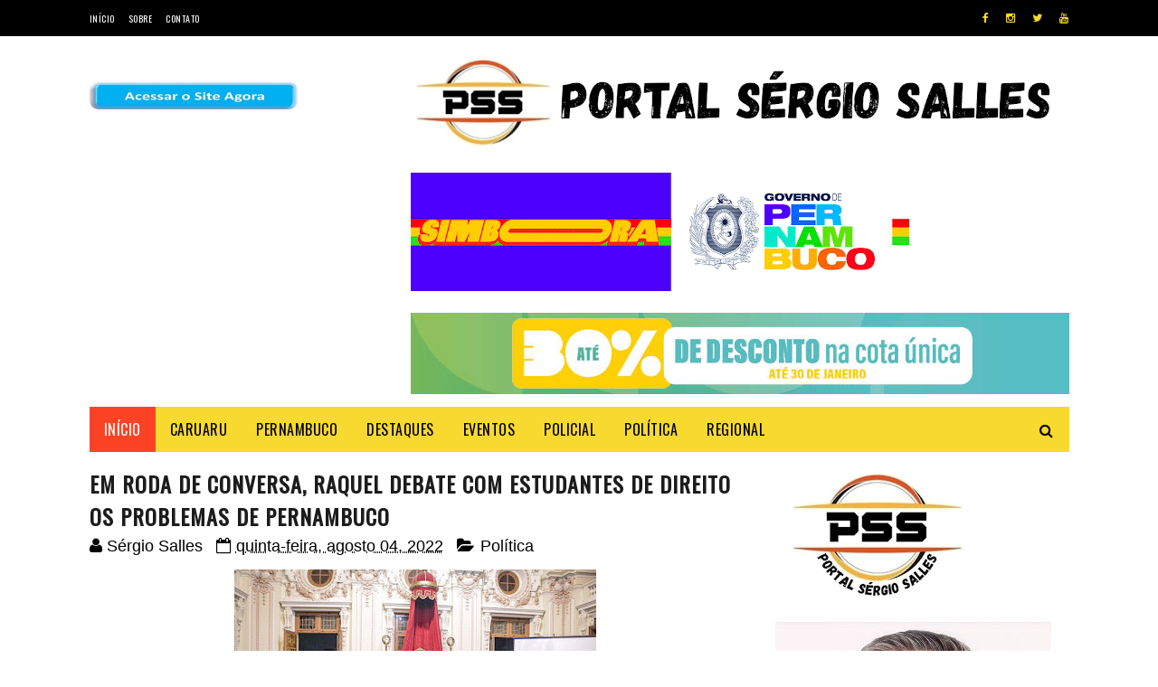

--- FILE ---
content_type: text/html; charset=utf-8
request_url: https://www.google.com/recaptcha/api2/aframe
body_size: 267
content:
<!DOCTYPE HTML><html><head><meta http-equiv="content-type" content="text/html; charset=UTF-8"></head><body><script nonce="dIxePQlKvPvnAtI83PCO7w">/** Anti-fraud and anti-abuse applications only. See google.com/recaptcha */ try{var clients={'sodar':'https://pagead2.googlesyndication.com/pagead/sodar?'};window.addEventListener("message",function(a){try{if(a.source===window.parent){var b=JSON.parse(a.data);var c=clients[b['id']];if(c){var d=document.createElement('img');d.src=c+b['params']+'&rc='+(localStorage.getItem("rc::a")?sessionStorage.getItem("rc::b"):"");window.document.body.appendChild(d);sessionStorage.setItem("rc::e",parseInt(sessionStorage.getItem("rc::e")||0)+1);localStorage.setItem("rc::h",'1768992788157');}}}catch(b){}});window.parent.postMessage("_grecaptcha_ready", "*");}catch(b){}</script></body></html>

--- FILE ---
content_type: text/javascript; charset=UTF-8
request_url: https://www.blogdosergiosalles.com/feeds/posts/default?alt=json-in-script&max-results=3&callback=jQuery1122012407863804213415_1768992780544&_=1768992780549
body_size: 9436
content:
// API callback
jQuery1122012407863804213415_1768992780544({"version":"1.0","encoding":"UTF-8","feed":{"xmlns":"http://www.w3.org/2005/Atom","xmlns$openSearch":"http://a9.com/-/spec/opensearchrss/1.0/","xmlns$blogger":"http://schemas.google.com/blogger/2008","xmlns$georss":"http://www.georss.org/georss","xmlns$gd":"http://schemas.google.com/g/2005","xmlns$thr":"http://purl.org/syndication/thread/1.0","id":{"$t":"tag:blogger.com,1999:blog-7712717345063152569"},"updated":{"$t":"2026-01-20T21:41:21.519-03:00"},"category":[{"term":"Caruaru"},{"term":"Destaques"},{"term":"Regional"},{"term":"Policial"},{"term":"Política"},{"term":"Eventos"},{"term":"Futebol"},{"term":"Pernambuco"},{"term":"Cotidiano"},{"term":"Cultura"},{"term":"Empregos"},{"term":"Destaque"},{"term":"Esportes"},{"term":"Cotiadiano"},{"term":"Policia"},{"term":"Caruar"},{"term":"Polícia"},{"term":"C"},{"term":"Evento"},{"term":"Mundo"}],"title":{"type":"text","$t":"Blog do Sérgio Salles"},"subtitle":{"type":"html","$t":""},"link":[{"rel":"http://schemas.google.com/g/2005#feed","type":"application/atom+xml","href":"https:\/\/www.blogdosergiosalles.com\/feeds\/posts\/default"},{"rel":"self","type":"application/atom+xml","href":"https:\/\/www.blogger.com\/feeds\/7712717345063152569\/posts\/default?alt=json-in-script\u0026max-results=3"},{"rel":"alternate","type":"text/html","href":"https:\/\/www.blogdosergiosalles.com\/"},{"rel":"hub","href":"http://pubsubhubbub.appspot.com/"},{"rel":"next","type":"application/atom+xml","href":"https:\/\/www.blogger.com\/feeds\/7712717345063152569\/posts\/default?alt=json-in-script\u0026start-index=4\u0026max-results=3"}],"author":[{"name":{"$t":"Sérgio Salles"},"uri":{"$t":"http:\/\/www.blogger.com\/profile\/04240646419622048522"},"email":{"$t":"noreply@blogger.com"},"gd$image":{"rel":"http://schemas.google.com/g/2005#thumbnail","width":"32","height":"32","src":"\/\/blogger.googleusercontent.com\/img\/b\/R29vZ2xl\/AVvXsEhgprOzkcU9bAY59fXLV7N8-hetbsb8jsHh0saXlz4hSZu8bOhNY_UZ14j0VbpOfNK02wXz7VV4yIwYWXcaAVPQN0dIb-ZvGbVTO6h4Bc5sx2ke5EBivvxvxmBKXged\/s113\/16473788_1270051279741055_489289884747976342_n.jpg"}}],"generator":{"version":"7.00","uri":"http://www.blogger.com","$t":"Blogger"},"openSearch$totalResults":{"$t":"12619"},"openSearch$startIndex":{"$t":"1"},"openSearch$itemsPerPage":{"$t":"3"},"entry":[{"id":{"$t":"tag:blogger.com,1999:blog-7712717345063152569.post-9008817437938994728"},"published":{"$t":"2026-01-20T21:41:00.005-03:00"},"updated":{"$t":"2026-01-20T21:41:21.507-03:00"},"category":[{"scheme":"http://www.blogger.com/atom/ns#","term":"Pernambuco"}],"title":{"type":"text","$t":"Governadora Raquel Lyra entrega nova etapa da Adutora do Agreste e garante abastecimento diário de água em Bezerros"},"content":{"type":"html","$t":"\u003Cdiv class=\"separator\" style=\"clear: both; text-align: center;\"\u003E\u003Ca href=\"https:\/\/blogger.googleusercontent.com\/img\/b\/R29vZ2xl\/AVvXsEgC1MCCQg0GxUxAuY2jCBco7QeyeJizRfEh7-QvgJzSwl-gIzk-hVpGvdAXcz0JmZ0dK2NFpg1PmXGhrmwGKi1-IRc_fPav5Wpn7BxWdS_oosxYOIgScRwIemk53oT5qnXzlRwSqKHArD1row_heAcPG7iIxkouqgnIrWkfNfogTNIlOtrkwkBtkvb5ug\/s1280\/IMG-20260120-WA0109.jpg\" imageanchor=\"1\" style=\"margin-left: 1em; margin-right: 1em;\"\u003E\u003Cspan style=\"color: black; font-family: arial; font-size: medium;\"\u003E\u003Cimg border=\"0\" data-original-height=\"854\" data-original-width=\"1280\" height=\"268\" src=\"https:\/\/blogger.googleusercontent.com\/img\/b\/R29vZ2xl\/AVvXsEgC1MCCQg0GxUxAuY2jCBco7QeyeJizRfEh7-QvgJzSwl-gIzk-hVpGvdAXcz0JmZ0dK2NFpg1PmXGhrmwGKi1-IRc_fPav5Wpn7BxWdS_oosxYOIgScRwIemk53oT5qnXzlRwSqKHArD1row_heAcPG7iIxkouqgnIrWkfNfogTNIlOtrkwkBtkvb5ug\/w400-h268\/IMG-20260120-WA0109.jpg\" width=\"400\" \/\u003E\u003C\/span\u003E\u003C\/a\u003E\u003C\/div\u003E\u003Cspan style=\"font-family: arial; font-size: medium;\"\u003E\u003Cbr \/\u003E\u003C\/span\u003E\u003Cdiv\u003E\u003Cdiv\u003E\u003Ci\u003E\u003Cspan style=\"font-family: arial; font-size: medium;\"\u003ECerca de 65 mil pessoas serão beneficiadas com as águas do São Francisco que chegam à cidade, garantindo a ampliação do abastecimento e o fim do antigo regime de cinco dias com água e 25 dias sem\u003C\/span\u003E\u003C\/i\u003E\u003C\/div\u003E\u003Cdiv\u003E\u003Cspan style=\"font-family: arial; font-size: medium;\"\u003E\u003Cbr \/\u003E\u003C\/span\u003E\u003C\/div\u003E\u003Cdiv\u003E\u003Cspan style=\"font-family: arial; font-size: medium;\"\u003EApós anos convivendo com a escassez de água, a artesã Josy Santos vê a rotina em Bezerros, no Agreste Central, começar a mudar. “Vi muitos turistas que queriam investir na cidade, mas desistiam ao saber que a água não vinha com abundância. Agora temos água sempre e a oportunidade de crescer ainda mais”, relatou. A mudança no cotidiano da população foi marcada, nesta terça-feira (20), pela entrega de mais um trecho da Adutora do Agreste pela governadora Raquel Lyra, no Lote 5B da obra, que liga Caruaru a Gravatá e passa por Bezerros, onde a água é tratada.\u003C\/span\u003E\u003C\/div\u003E\u003Cdiv\u003E\u003Cspan style=\"font-family: arial; font-size: medium;\"\u003E\u003Cbr \/\u003E\u003C\/span\u003E\u003C\/div\u003E\u003Cdiv\u003E\u003Cspan style=\"font-family: arial; font-size: medium;\"\u003ECom o início da operação do novo trecho, cerca de 65 mil pessoas passam a ser beneficiadas. A cidade, que antes era atendida no regime de cinco dias com água e 25 dias sem, agora conta com mais água nas torneiras. O investimento foi de R$ 70 milhões, executado pela Companhia Pernambucana de Saneamento (Compesa), por meio de uma pactuação entre o Governo de Pernambuco e o Governo Federal.\u0026nbsp;\u003C\/span\u003E\u003C\/div\u003E\u003Cdiv\u003E\u003Cspan style=\"font-family: arial; font-size: medium;\"\u003E\u003Cbr \/\u003E\u003C\/span\u003E\u003C\/div\u003E\u003Cdiv\u003E\u003Cspan style=\"font-family: arial; font-size: medium;\"\u003E“Temos a alegria de inaugurar a nova etapa da Adutora do Agreste, entregando água para Bezerros, que sai de forte rodízio de abastecimento e agora tem cobertura de 93% da cidade com água todos os dias. As próximas etapas da Adutora, que já estão em testes, levará água para Gravatá,\u0026nbsp; Surubim, Casinhas, Frei Miguelinho e Riacho das Almas, depois seguimos para Passira e Caruaru.\u0026nbsp; Esse é um trabalho que tem muitas mãos. Hoje é um dia de libertação, não ter água é ter que abdicar de todos os seus sonhos. Agora, estamos permitindo ao nosso povo o direito de sonhar novamente”, celebrou a governadora Raquel Lyra.\u0026nbsp;\u003C\/span\u003E\u003C\/div\u003E\u003Cdiv\u003E\u003Cspan style=\"font-family: arial; font-size: medium;\"\u003E\u003Cbr \/\u003E\u003C\/span\u003E\u003C\/div\u003E\u003Cdiv\u003E\u003Cspan style=\"font-family: arial; font-size: medium;\"\u003EA água que chega ao município é captada da Transposição do Rio São Francisco, passa por Caruaru e é tratada na Estação de Tratamento de Água (ETA) Bezerros, percorrendo 26 quilômetros até a distribuição. Com isso, a cidade reduz a dependência de mananciais locais.\u0026nbsp;\u003C\/span\u003E\u003C\/div\u003E\u003Cdiv\u003E\u003Cspan style=\"font-family: arial; font-size: medium;\"\u003E\u003Cbr \/\u003E\u003C\/span\u003E\u003C\/div\u003E\u003Cdiv\u003E\u003Cspan style=\"font-family: arial; font-size: medium;\"\u003E“Essa é uma emancipação hídrica da cidade de Bezerros. Foram 154 anos e a água chegou agora, depois de uma obra complexa, paralisada há muitos anos. Só em 2025 nós entregamos mais de 100 obras em todo o Estado e esse ano vamos aumentar essas entregas, é água chegando em todo canto. Não entregamos só obra, mas mudança, transformação, dignidade, emprego, qualidade de vida e saúde também”, afirmou o presidente da Compesa, Douglas Nóbrega.\u003C\/span\u003E\u003C\/div\u003E\u003Cdiv\u003E\u003Cspan style=\"font-family: arial; font-size: medium;\"\u003E\u003Cbr \/\u003E\u003C\/span\u003E\u003C\/div\u003E\u003Cdiv\u003E\u003Cspan style=\"font-family: arial; font-size: medium;\"\u003EAinda de acordo com o presidente, outras cidades vão receber água também da Adutora do Agreste, a exemplo de Gravatá, São Bento do Una, Toritama, Brejo, Buíque, Iati e Águas Belas.\u003C\/span\u003E\u003C\/div\u003E\u003Cdiv\u003E\u003Cspan style=\"font-family: arial; font-size: medium;\"\u003E\u003Cbr \/\u003E\u003C\/span\u003E\u003C\/div\u003E\u003Cdiv\u003E\u003Cspan style=\"font-family: arial; font-size: medium;\"\u003EDesde novembro de 2024, Bezerros vinha sendo atendida de forma emergencial pelo Sistema Brejão\/Araçá, com vazão de 130 litros por segundo, diante do baixo nível do Sistema Jucazinho, que opera com apenas 0,71%. Com a nova etapa, a vazão passou a ser de 250 litros por segundo.\u003C\/span\u003E\u003C\/div\u003E\u003Cdiv\u003E\u003Cspan style=\"font-family: arial; font-size: medium;\"\u003E\u003Cbr \/\u003E\u003C\/span\u003E\u003C\/div\u003E\u003Cdiv\u003E\u003Cspan style=\"font-family: arial; font-size: medium;\"\u003ESegundo a prefeita de Bezerros, Lucielle Laurentino, o avanço representa um passo decisivo para superar um cenário histórico de escassez hídrica no município. “Bezerros dependia quase 70% da água de Jucazinho, que hoje tá abaixo de 1%, vivemos ano passado três episódios de praticamente zerar. Com a Adutora do Agreste, garantimos que a população tenha mais água potável na torneira. É uma virada de página”, afirmou a prefeita.\u0026nbsp;\u003C\/span\u003E\u003C\/div\u003E\u003Cdiv\u003E\u003Cspan style=\"font-family: arial; font-size: medium;\"\u003E\u003Cbr \/\u003E\u003C\/span\u003E\u003C\/div\u003E\u003Cdiv\u003E\u003Cspan style=\"font-family: arial; font-size: medium;\"\u003ETambém presente, o deputado federal Mendonça Filho destacou a necessidade histórica enfrentada pela população. “O esforço que a gestão tem feito desde o primeiro dia para trazer esse bem tão importante\u0026nbsp; para a vida, que é a água, é notável e merece o reconhecimento. O povo agrestino nota isso”, acrescentou. Já o deputado estadual Joaozinho Tenório elogiou a quantidade de ações da gestão. “O Governo do Estado tem uma visão fora do comum: água, estrada, segurança, educação. É obra e investimento em todas as áreas”, afirmou.\u0026nbsp;\u003C\/span\u003E\u003C\/div\u003E\u003Cdiv\u003E\u003Cspan style=\"font-family: arial; font-size: medium;\"\u003E\u003Cbr \/\u003E\u003C\/span\u003E\u003C\/div\u003E\u003Cdiv\u003E\u003Cspan style=\"font-family: arial; font-size: medium;\"\u003E*ADUTORA -* A Adutora do Agreste é uma das mais importantes obras de infraestrutura hídrica de Pernambuco. No Estado, a adutora avança com diversas frentes de trabalho em execução e a primeira etapa prevê investimento total de R$ 2 bilhões. Ao final desta etapa, o sistema beneficiará cerca de 1,3 milhão de pessoas em 23 municípios, dos quais cidades como Caruaru, Pesqueira, Belo Jardim e Arcoverde já recebem água.\u003C\/span\u003E\u003C\/div\u003E\u003Cdiv\u003E\u003Cspan style=\"font-family: arial; font-size: medium;\"\u003E\u003Cbr \/\u003E\u003C\/span\u003E\u003C\/div\u003E\u003Cdiv\u003E\u003Cspan style=\"font-family: arial; font-size: medium;\"\u003E*SEGURANÇA -* No evento, a governadora Raquel Lyra também anunciou o início das obras da nova sede do Corpo de Bombeiros de Bezerros, além de ter autorizado o início da construção da Delegacia de Bezerros e do novo Batalhão da Polícia Militar da cidade.\u003C\/span\u003E\u003C\/div\u003E\u003Cdiv\u003E\u003Cspan style=\"font-family: arial; font-size: medium;\"\u003E\u003Cbr \/\u003E\u003C\/span\u003E\u003C\/div\u003E\u003Cdiv\u003E\u003Cspan style=\"font-family: arial; font-size: medium;\"\u003ETambém estiveram presentes os secretários estaduais Túlio Vilaça (Casa Civil) e André Teixeira Filho (Mobilidade e Infraestrutura); e os prefeitos Duguinha Lins (São Joaquim do Monte), Ridete Pellegrino (Jaqueira), Fabinho Lisandro (Salgueiro), Fátima Borba (Cortês), Dió Filho (Riacho das Almas), Zé Elias Filho (Calçado), Edson Lopes (Lagoa do Ouro), Saulo Maruim (Brejão), Severino Silvestre (Passira), Joel Gonzaga (Feira Nova), Pité (Quipapa), Pedro Pilota (Itaíba) e Helinho Aragão (Santa Cruz do Capibaribe).\u003C\/span\u003E\u003C\/div\u003E\u003Cdiv\u003E\u003Cspan style=\"font-family: arial; font-size: medium;\"\u003E\u003Cbr \/\u003E\u003C\/span\u003E\u003C\/div\u003E\u003Cdiv\u003E\u003Cspan style=\"font-family: arial; font-size: medium;\"\u003EFotos: Yacy Ribeiro\/Secom\u003C\/span\u003E\u003C\/div\u003E\u003C\/div\u003E\u003Cdiv\u003E\u003Cspan style=\"font-family: arial; font-size: medium;\"\u003E\u003Cbr \/\u003E\u003C\/span\u003E\u003C\/div\u003E\u003Cdiv class=\"separator\" style=\"clear: both; text-align: center;\"\u003E\u003Ca href=\"https:\/\/blogger.googleusercontent.com\/img\/b\/R29vZ2xl\/AVvXsEgSqCkfV44mxaR2myXQRdJwv6WOE_ZLZaujdrB8MeKKsQRZrnHnTtbdw1KZdLulZYU3VUmpka3w7Vh3VhwKAOPB7ORQiwuarbKc3EOw2K8ZXIrU-jvrREhFGAAGMM29tL35haHFVDSHYr3LqjKSaGCAb6Bi2Hbpx63r1pfDRiXSRYUHzk5OrbgL_l6x8A\/s1280\/IMG-20260120-WA0114.jpg\" imageanchor=\"1\" style=\"margin-left: 1em; margin-right: 1em;\"\u003E\u003Cspan style=\"color: black; font-family: arial; font-size: medium;\"\u003E\u003Cimg border=\"0\" data-original-height=\"854\" data-original-width=\"1280\" height=\"268\" src=\"https:\/\/blogger.googleusercontent.com\/img\/b\/R29vZ2xl\/AVvXsEgSqCkfV44mxaR2myXQRdJwv6WOE_ZLZaujdrB8MeKKsQRZrnHnTtbdw1KZdLulZYU3VUmpka3w7Vh3VhwKAOPB7ORQiwuarbKc3EOw2K8ZXIrU-jvrREhFGAAGMM29tL35haHFVDSHYr3LqjKSaGCAb6Bi2Hbpx63r1pfDRiXSRYUHzk5OrbgL_l6x8A\/w400-h268\/IMG-20260120-WA0114.jpg\" width=\"400\" \/\u003E\u003C\/span\u003E\u003C\/a\u003E\u003C\/div\u003E\u003Cspan style=\"font-family: arial; font-size: medium;\"\u003E\u003Cbr \/\u003E\u003C\/span\u003E\u003Cdiv class=\"separator\" style=\"clear: both; text-align: center;\"\u003E\u003Ca href=\"https:\/\/blogger.googleusercontent.com\/img\/b\/R29vZ2xl\/AVvXsEiTK82uChn8SISHRR3Iw8RI_Uv1k-hP4xBW_J1IAvyxUgnbbTOYuogb7SD3CLbXr9umz8GRFIYLWo5SsSf_Vz1w5eoPels9upq8esJpGP0cASC_bLx0LEM2APQpChvgrsogsULKCYEpE_zi5GV3YLPo9eiV_LyzARIjL9mBJLN8uJ136H_4ixxYMrsgVg\/s1280\/IMG-20260120-WA0111.jpg\" imageanchor=\"1\" style=\"margin-left: 1em; margin-right: 1em;\"\u003E\u003Cspan style=\"color: black; font-family: arial; font-size: medium;\"\u003E\u003Cimg border=\"0\" data-original-height=\"854\" data-original-width=\"1280\" height=\"268\" src=\"https:\/\/blogger.googleusercontent.com\/img\/b\/R29vZ2xl\/AVvXsEiTK82uChn8SISHRR3Iw8RI_Uv1k-hP4xBW_J1IAvyxUgnbbTOYuogb7SD3CLbXr9umz8GRFIYLWo5SsSf_Vz1w5eoPels9upq8esJpGP0cASC_bLx0LEM2APQpChvgrsogsULKCYEpE_zi5GV3YLPo9eiV_LyzARIjL9mBJLN8uJ136H_4ixxYMrsgVg\/w400-h268\/IMG-20260120-WA0111.jpg\" width=\"400\" \/\u003E\u003C\/span\u003E\u003C\/a\u003E\u003C\/div\u003E\u003Cspan style=\"font-family: arial; font-size: medium;\"\u003E\u003Cbr \/\u003E\u003C\/span\u003E\u003Cdiv class=\"separator\" style=\"clear: both; text-align: center;\"\u003E\u003Ca href=\"https:\/\/blogger.googleusercontent.com\/img\/b\/R29vZ2xl\/AVvXsEh8v2JekQ9cMa6LlG7JsEzr1986vV5bfDQZiqRaZsfkrmFyiV9ggZpMPTC3w48QfKFQDqAoNbQ6nRA22q1MQ0cfZCvz2pZ271GIkj0TY4J1P_1mRbX1h3ZcQhw4h-QIbkNWM2eMjPSzm0yq5uRV68c_a2PmCpgNiAqLsWDXpNcUZBC7J9U5I8n_Us41pg\/s1280\/IMG-20260120-WA0119.jpg\" imageanchor=\"1\" style=\"margin-left: 1em; margin-right: 1em;\"\u003E\u003Cspan style=\"color: black; font-family: arial; font-size: medium;\"\u003E\u003Cimg border=\"0\" data-original-height=\"854\" data-original-width=\"1280\" height=\"268\" src=\"https:\/\/blogger.googleusercontent.com\/img\/b\/R29vZ2xl\/AVvXsEh8v2JekQ9cMa6LlG7JsEzr1986vV5bfDQZiqRaZsfkrmFyiV9ggZpMPTC3w48QfKFQDqAoNbQ6nRA22q1MQ0cfZCvz2pZ271GIkj0TY4J1P_1mRbX1h3ZcQhw4h-QIbkNWM2eMjPSzm0yq5uRV68c_a2PmCpgNiAqLsWDXpNcUZBC7J9U5I8n_Us41pg\/w400-h268\/IMG-20260120-WA0119.jpg\" width=\"400\" \/\u003E\u003C\/span\u003E\u003C\/a\u003E\u003C\/div\u003E\u003Cspan style=\"font-family: arial; font-size: medium;\"\u003E\u003Cbr \/\u003E\u003C\/span\u003E\u003Cdiv class=\"separator\" style=\"clear: both; text-align: center;\"\u003E\u003Ca href=\"https:\/\/blogger.googleusercontent.com\/img\/b\/R29vZ2xl\/AVvXsEibr50Wgzn9NLr6OTUDXGYFsmw89MoTE7yvXbwfjOECwXnNKtYojoGAUVAQK8tClnNcP8bACcJRlK-CY1NzhnRx_ue_HxqkTByyueEjNQG1PsgLJUjY7gZsj1TDSFwYnzGOpUYNEjg6szKCk-vKuJRyrxCaQjycSkIqUH4MnedpJupPGhqvt0lVnTq8Dw\/s1280\/IMG-20260120-WA0110.jpg\" imageanchor=\"1\" style=\"margin-left: 1em; margin-right: 1em;\"\u003E\u003Cspan style=\"color: black; font-family: arial; font-size: medium;\"\u003E\u003Cimg border=\"0\" data-original-height=\"854\" data-original-width=\"1280\" height=\"268\" src=\"https:\/\/blogger.googleusercontent.com\/img\/b\/R29vZ2xl\/AVvXsEibr50Wgzn9NLr6OTUDXGYFsmw89MoTE7yvXbwfjOECwXnNKtYojoGAUVAQK8tClnNcP8bACcJRlK-CY1NzhnRx_ue_HxqkTByyueEjNQG1PsgLJUjY7gZsj1TDSFwYnzGOpUYNEjg6szKCk-vKuJRyrxCaQjycSkIqUH4MnedpJupPGhqvt0lVnTq8Dw\/w400-h268\/IMG-20260120-WA0110.jpg\" width=\"400\" \/\u003E\u003C\/span\u003E\u003C\/a\u003E\u003C\/div\u003E\u003Cspan style=\"font-family: arial; font-size: medium;\"\u003E\u003Cbr \/\u003E\u003C\/span\u003E\u003Cdiv class=\"separator\" style=\"clear: both; text-align: center;\"\u003E\u003Ca href=\"https:\/\/blogger.googleusercontent.com\/img\/b\/R29vZ2xl\/[base64]\/s1280\/IMG-20260120-WA0112.jpg\" imageanchor=\"1\" style=\"margin-left: 1em; margin-right: 1em;\"\u003E\u003Cspan style=\"color: black; font-family: arial; font-size: medium;\"\u003E\u003Cimg border=\"0\" data-original-height=\"852\" data-original-width=\"1280\" height=\"266\" src=\"https:\/\/blogger.googleusercontent.com\/img\/b\/R29vZ2xl\/[base64]\/w400-h266\/IMG-20260120-WA0112.jpg\" width=\"400\" \/\u003E\u003C\/span\u003E\u003C\/a\u003E\u003C\/div\u003E\u003Cspan style=\"font-family: arial; font-size: medium;\"\u003E\u003Cbr \/\u003E\u003C\/span\u003E\u003Cdiv class=\"separator\" style=\"clear: both; text-align: center;\"\u003E\u003Ca href=\"https:\/\/blogger.googleusercontent.com\/img\/b\/R29vZ2xl\/AVvXsEgZoI31-YKZP6S6GljqrWaGYox5Za-zIzh-EokQEX7AuIdOvfMQB9AX6VK0SGLiphbNDqPaof3AzpRmzue5GRj7vk_xRS22JfcpHKTD3EMkNyGQACN8oCh6EyRQ-V-kVFm32KMgNTApGtezGXY2BZyIk5WRMsh5vPZoWvIW6b_8mY1NddrzevzXSLkNbg\/s1280\/IMG-20260120-WA0115.jpg\" imageanchor=\"1\" style=\"margin-left: 1em; margin-right: 1em;\"\u003E\u003Cspan style=\"color: black; font-family: arial; font-size: medium;\"\u003E\u003Cimg border=\"0\" data-original-height=\"854\" data-original-width=\"1280\" height=\"268\" src=\"https:\/\/blogger.googleusercontent.com\/img\/b\/R29vZ2xl\/AVvXsEgZoI31-YKZP6S6GljqrWaGYox5Za-zIzh-EokQEX7AuIdOvfMQB9AX6VK0SGLiphbNDqPaof3AzpRmzue5GRj7vk_xRS22JfcpHKTD3EMkNyGQACN8oCh6EyRQ-V-kVFm32KMgNTApGtezGXY2BZyIk5WRMsh5vPZoWvIW6b_8mY1NddrzevzXSLkNbg\/w400-h268\/IMG-20260120-WA0115.jpg\" width=\"400\" \/\u003E\u003C\/span\u003E\u003C\/a\u003E\u003C\/div\u003E\u003Cspan style=\"font-family: arial; font-size: medium;\"\u003E\u003Cbr \/\u003E\u003C\/span\u003E\u003Cdiv class=\"separator\" style=\"clear: both; text-align: center;\"\u003E\u003Ca href=\"https:\/\/blogger.googleusercontent.com\/img\/b\/R29vZ2xl\/AVvXsEjMceOd7h3471Nd9wF_WnvTRtXqDU75fIr6wAFzYKgZzLKJ1hNjazgSu7GYwgZ9PFu51XKUINy5CaV5_GkdKqVwcApxt80PVISj1s_EDLuE_0_Cr6hUdAV4omwYuEdNsX5UpKk8g4EVLJ1ZTt3_sEzR3yrxClDcLcBxJrxYYjKkKeXI8UcctvdPDvgEdQ\/s1280\/IMG-20260120-WA0117.jpg\" imageanchor=\"1\" style=\"margin-left: 1em; margin-right: 1em;\"\u003E\u003Cspan style=\"color: black; font-family: arial; font-size: medium;\"\u003E\u003Cimg border=\"0\" data-original-height=\"854\" data-original-width=\"1280\" height=\"268\" src=\"https:\/\/blogger.googleusercontent.com\/img\/b\/R29vZ2xl\/AVvXsEjMceOd7h3471Nd9wF_WnvTRtXqDU75fIr6wAFzYKgZzLKJ1hNjazgSu7GYwgZ9PFu51XKUINy5CaV5_GkdKqVwcApxt80PVISj1s_EDLuE_0_Cr6hUdAV4omwYuEdNsX5UpKk8g4EVLJ1ZTt3_sEzR3yrxClDcLcBxJrxYYjKkKeXI8UcctvdPDvgEdQ\/w400-h268\/IMG-20260120-WA0117.jpg\" width=\"400\" \/\u003E\u003C\/span\u003E\u003C\/a\u003E\u003C\/div\u003E\u003Cspan style=\"font-family: arial; font-size: medium;\"\u003E\u003Cbr \/\u003E\u003C\/span\u003E\u003Cdiv class=\"separator\" style=\"clear: both; text-align: center;\"\u003E\u003Ca href=\"https:\/\/blogger.googleusercontent.com\/img\/b\/R29vZ2xl\/AVvXsEj05uDO8tIxeYrdC46t-GFyf_aXS70jhZgm7Y9Awelw7KASgqMALUO1xw7_KRbumPOXFiHyyXsHPUArd1r-Q8fq4ZH62PkZV1GLOaCplQcJ1fsLIdtCocp__b7YiZVuiYgpFdwJ7aa00DgYzOdHvjKDR7DAVj5_qLyATuGnG6RbAFYb0mPHNXsSb8t9bg\/s1280\/IMG-20260120-WA0113.jpg\" imageanchor=\"1\" style=\"margin-left: 1em; margin-right: 1em;\"\u003E\u003Cspan style=\"color: black; font-family: arial; font-size: medium;\"\u003E\u003Cimg border=\"0\" data-original-height=\"854\" data-original-width=\"1280\" height=\"268\" src=\"https:\/\/blogger.googleusercontent.com\/img\/b\/R29vZ2xl\/AVvXsEj05uDO8tIxeYrdC46t-GFyf_aXS70jhZgm7Y9Awelw7KASgqMALUO1xw7_KRbumPOXFiHyyXsHPUArd1r-Q8fq4ZH62PkZV1GLOaCplQcJ1fsLIdtCocp__b7YiZVuiYgpFdwJ7aa00DgYzOdHvjKDR7DAVj5_qLyATuGnG6RbAFYb0mPHNXsSb8t9bg\/w400-h268\/IMG-20260120-WA0113.jpg\" width=\"400\" \/\u003E\u003C\/span\u003E\u003C\/a\u003E\u003C\/div\u003E\u003Cspan style=\"font-family: arial; font-size: medium;\"\u003E\u003Cbr \/\u003E\u003C\/span\u003E\u003Cdiv class=\"separator\" style=\"clear: both; text-align: center;\"\u003E\u003Ca href=\"https:\/\/blogger.googleusercontent.com\/img\/b\/R29vZ2xl\/AVvXsEi5WjioCoPUoOcv0yRkzhhuM_0bEhY2nuK4KqUJBe4W2MEJXjJJ-qJj1KQ49KQizsWP_dwk727jlvTYihRe1NiMiAeoYj5GL_-ea4NRWz6ussoQtLssqqzAcOGULKo1pqE9emULv_An-DAT-sEqJK-l8xtrwAi7p-wbKoO07d3O_MTBmziFXEAYWYtO3w\/s1280\/IMG-20260120-WA0118.jpg\" imageanchor=\"1\" style=\"margin-left: 1em; margin-right: 1em;\"\u003E\u003Cspan style=\"color: black; font-family: arial; font-size: medium;\"\u003E\u003Cimg border=\"0\" data-original-height=\"854\" data-original-width=\"1280\" height=\"268\" src=\"https:\/\/blogger.googleusercontent.com\/img\/b\/R29vZ2xl\/AVvXsEi5WjioCoPUoOcv0yRkzhhuM_0bEhY2nuK4KqUJBe4W2MEJXjJJ-qJj1KQ49KQizsWP_dwk727jlvTYihRe1NiMiAeoYj5GL_-ea4NRWz6ussoQtLssqqzAcOGULKo1pqE9emULv_An-DAT-sEqJK-l8xtrwAi7p-wbKoO07d3O_MTBmziFXEAYWYtO3w\/w400-h268\/IMG-20260120-WA0118.jpg\" width=\"400\" \/\u003E\u003C\/span\u003E\u003C\/a\u003E\u003C\/div\u003E\u003Cspan style=\"font-family: arial; font-size: medium;\"\u003E\u003Cbr \/\u003E\u003C\/span\u003E\u003Cdiv class=\"separator\" style=\"clear: both; text-align: center;\"\u003E\u003Ca href=\"https:\/\/blogger.googleusercontent.com\/img\/b\/R29vZ2xl\/AVvXsEhj2Mp5ZF92pJ2FJewRSvTJX3-YjIRBCa2eGemldtmOulaXLouIKjZofXg7oqZ2D7HXiyHj5NDr8GLIRXomzhnFfaBA_J9vcyi9e5e9YFZza60Yov0yi4b0a4zu9QIELR6FP3Ni7KX1IJus1QOG94Yo29sqHevB07g4-DQuzVE4Dbe8M3N-TISWDcTfjg\/s1280\/IMG-20260120-WA0116.jpg\" imageanchor=\"1\" style=\"margin-left: 1em; margin-right: 1em;\"\u003E\u003Cspan style=\"color: black; font-family: arial; font-size: medium;\"\u003E\u003Cimg border=\"0\" data-original-height=\"854\" data-original-width=\"1280\" height=\"268\" src=\"https:\/\/blogger.googleusercontent.com\/img\/b\/R29vZ2xl\/AVvXsEhj2Mp5ZF92pJ2FJewRSvTJX3-YjIRBCa2eGemldtmOulaXLouIKjZofXg7oqZ2D7HXiyHj5NDr8GLIRXomzhnFfaBA_J9vcyi9e5e9YFZza60Yov0yi4b0a4zu9QIELR6FP3Ni7KX1IJus1QOG94Yo29sqHevB07g4-DQuzVE4Dbe8M3N-TISWDcTfjg\/w400-h268\/IMG-20260120-WA0116.jpg\" width=\"400\" \/\u003E\u003C\/span\u003E\u003C\/a\u003E\u003C\/div\u003E"},"link":[{"rel":"edit","type":"application/atom+xml","href":"https:\/\/www.blogger.com\/feeds\/7712717345063152569\/posts\/default\/9008817437938994728"},{"rel":"self","type":"application/atom+xml","href":"https:\/\/www.blogger.com\/feeds\/7712717345063152569\/posts\/default\/9008817437938994728"},{"rel":"alternate","type":"text/html","href":"https:\/\/www.blogdosergiosalles.com\/2026\/01\/governadora-raquel-lyra-entrega-nova.html","title":"Governadora Raquel Lyra entrega nova etapa da Adutora do Agreste e garante abastecimento diário de água em Bezerros"}],"author":[{"name":{"$t":"Sérgio Salles"},"uri":{"$t":"http:\/\/www.blogger.com\/profile\/04240646419622048522"},"email":{"$t":"noreply@blogger.com"},"gd$image":{"rel":"http://schemas.google.com/g/2005#thumbnail","width":"32","height":"32","src":"\/\/blogger.googleusercontent.com\/img\/b\/R29vZ2xl\/AVvXsEhgprOzkcU9bAY59fXLV7N8-hetbsb8jsHh0saXlz4hSZu8bOhNY_UZ14j0VbpOfNK02wXz7VV4yIwYWXcaAVPQN0dIb-ZvGbVTO6h4Bc5sx2ke5EBivvxvxmBKXged\/s113\/16473788_1270051279741055_489289884747976342_n.jpg"}}],"media$thumbnail":{"xmlns$media":"http://search.yahoo.com/mrss/","url":"https:\/\/blogger.googleusercontent.com\/img\/b\/R29vZ2xl\/AVvXsEgC1MCCQg0GxUxAuY2jCBco7QeyeJizRfEh7-QvgJzSwl-gIzk-hVpGvdAXcz0JmZ0dK2NFpg1PmXGhrmwGKi1-IRc_fPav5Wpn7BxWdS_oosxYOIgScRwIemk53oT5qnXzlRwSqKHArD1row_heAcPG7iIxkouqgnIrWkfNfogTNIlOtrkwkBtkvb5ug\/s72-w400-h268-c\/IMG-20260120-WA0109.jpg","height":"72","width":"72"}},{"id":{"$t":"tag:blogger.com,1999:blog-7712717345063152569.post-1803999000124459612"},"published":{"$t":"2026-01-20T15:36:00.009-03:00"},"updated":{"$t":"2026-01-20T15:36:52.593-03:00"},"category":[{"scheme":"http://www.blogger.com/atom/ns#","term":"Caruaru"}],"title":{"type":"text","$t":"AMC fortalece a segurança viária e a mobilidade urbana com ações diárias nas vias de Caruaru"},"content":{"type":"html","$t":"\u003Cdiv class=\"separator\" style=\"clear: both; text-align: center;\"\u003E\u003Ca href=\"https:\/\/blogger.googleusercontent.com\/img\/b\/R29vZ2xl\/AVvXsEieq1qGdSmoZpTnPlxVajBOAq0wjFLl5OZ5bnkgeFKFG5Evek_ROUZcRNt63lV47sPfQSt4QaEsarb1gu3ycS5AhVoD2kMpZAoULr25gzf4Txm91OqpB2uRbneUG4Wq-5LZc3tkMvKJ2SSvA_-le8owujtpgTogvQqHFb2LlcNquoXh3ou10qsHpbLuTg\/s1600\/IMG-20260120-WA0087.jpg\" imageanchor=\"1\" style=\"margin-left: 1em; margin-right: 1em;\"\u003E\u003Cspan style=\"color: black; font-family: arial; font-size: medium;\"\u003E\u003Cimg border=\"0\" data-original-height=\"838\" data-original-width=\"1600\" height=\"210\" src=\"https:\/\/blogger.googleusercontent.com\/img\/b\/R29vZ2xl\/AVvXsEieq1qGdSmoZpTnPlxVajBOAq0wjFLl5OZ5bnkgeFKFG5Evek_ROUZcRNt63lV47sPfQSt4QaEsarb1gu3ycS5AhVoD2kMpZAoULr25gzf4Txm91OqpB2uRbneUG4Wq-5LZc3tkMvKJ2SSvA_-le8owujtpgTogvQqHFb2LlcNquoXh3ou10qsHpbLuTg\/w400-h210\/IMG-20260120-WA0087.jpg\" width=\"400\" \/\u003E\u003C\/span\u003E\u003C\/a\u003E\u003C\/div\u003E\u003Cspan style=\"font-family: arial; font-size: medium;\"\u003E\u003Cbr \/\u003E\u003C\/span\u003E\u003Cdiv\u003E\u003Cdiv\u003E\u003Ci\u003E\u003Cspan style=\"font-family: arial; font-size: medium;\"\u003EIntervenções beneficiam condutores, pedestres e ciclistas\u003C\/span\u003E\u003C\/i\u003E\u003C\/div\u003E\u003Cdiv\u003E\u003Cspan style=\"font-family: arial; font-size: medium;\"\u003E\u003Cbr \/\u003E\u003C\/span\u003E\u003C\/div\u003E\u003Cdiv\u003E\u003Cspan style=\"font-family: arial; font-size: medium;\"\u003EA segurança viária e a mobilidade urbana são extremamente importantes para o desenvolvimento de um município. Visando ampliar estes fatores, Caruaru vem fortalecendo diariamente o trabalho de manutenção nas vias, tanto de calçamento, quanto de asfalto, nos bairros da cidade.\u0026nbsp;\u003C\/span\u003E\u003C\/div\u003E\u003Cdiv\u003E\u003Cspan style=\"font-family: arial; font-size: medium;\"\u003E\u003Cbr \/\u003E\u003C\/span\u003E\u003C\/div\u003E\u003Cdiv\u003E\u003Cspan style=\"font-family: arial; font-size: medium;\"\u003EAs ações englobam desde a recomposição de trechos danificados de paralelepípedos, utilizando uma técnica inovadora conhecida como \"bripar\", que traz, entre as vantagens, a redução no tempo de cura e a liberação praticamente imediata do trecho, até o reparo de vias que sofrem o desgaste natural ou causado pela chuva.\u0026nbsp;\u003C\/span\u003E\u003C\/div\u003E\u003Cdiv\u003E\u003Cspan style=\"font-family: arial; font-size: medium;\"\u003E\u003Cbr \/\u003E\u003C\/span\u003E\u003C\/div\u003E\u003Cdiv\u003E\u003Cspan style=\"font-family: arial; font-size: medium;\"\u003EO secretário executivo de manutenção viária, Maurício Lira, destacou o trabalho: \"As ações de reparo de pavimentação são de suma importância, tendo em vista que reflete no dia dia do cidadão, seja ele usuário do transporte público, pedestre ou condutor de veículos ou motocicletas. Manter as vias em bom estado de conservação reflete no ganho de tempo para todos\", afirmou.\u003C\/span\u003E\u003C\/div\u003E\u003Cdiv\u003E\u003Cspan style=\"font-family: arial; font-size: medium;\"\u003E\u003Cbr \/\u003E\u003C\/span\u003E\u003C\/div\u003E\u003Cdiv\u003E\u003Cspan style=\"font-family: arial; font-size: medium;\"\u003EEssas intervenções viárias são resultado da ação conjunta da Autarquia de Mobilidade de Caruaru (AMC) e Secretaria de Infraestrutura Urbana e Obras (Siurb) e tem como principal objetivo atender aos mais de 400 mil habitantes de Caruaru, além da população \"flutuante\" oriunda de outros municípios, que vem diariamente à Capital do Agreste pernambucano.\u003C\/span\u003E\u003C\/div\u003E\u003Cdiv\u003E\u003Cspan style=\"font-family: arial; font-size: medium;\"\u003E\u003Cbr \/\u003E\u003C\/span\u003E\u003C\/div\u003E\u003Cdiv\u003E\u003Cspan style=\"font-family: arial; font-size: medium;\"\u003EFotos: ASCOM\/Divulgação\u003C\/span\u003E\u003C\/div\u003E\u003C\/div\u003E\u003Cdiv\u003E\u003Cspan style=\"font-family: arial; font-size: medium;\"\u003E\u003Cbr \/\u003E\u003C\/span\u003E\u003C\/div\u003E\u003Cdiv class=\"separator\" style=\"clear: both; text-align: center;\"\u003E\u003Ca href=\"https:\/\/blogger.googleusercontent.com\/img\/b\/R29vZ2xl\/AVvXsEikKvqOCX_HUH58Yy37sDeLtCDChq67rlMrIxW0w5mK0wO2n_AS1aSVyGu-JmZfpGf3R_Nm2Rf0qwaoRrfs5A7h8xyHGqWRuVHpHLGBEPTnxyuE_3quau3QfM_MJQsf-tKVtUPTuJ_9_Yt8G2KenHkd5XVMgCsZcvWbAk2n4r3w-8OepzhKYeqKRwucig\/s958\/IMG-20260120-WA0086.jpg\" imageanchor=\"1\" style=\"margin-left: 1em; margin-right: 1em;\"\u003E\u003Cspan style=\"color: black; font-family: arial; font-size: medium;\"\u003E\u003Cimg border=\"0\" data-original-height=\"825\" data-original-width=\"958\" height=\"345\" src=\"https:\/\/blogger.googleusercontent.com\/img\/b\/R29vZ2xl\/AVvXsEikKvqOCX_HUH58Yy37sDeLtCDChq67rlMrIxW0w5mK0wO2n_AS1aSVyGu-JmZfpGf3R_Nm2Rf0qwaoRrfs5A7h8xyHGqWRuVHpHLGBEPTnxyuE_3quau3QfM_MJQsf-tKVtUPTuJ_9_Yt8G2KenHkd5XVMgCsZcvWbAk2n4r3w-8OepzhKYeqKRwucig\/w400-h345\/IMG-20260120-WA0086.jpg\" width=\"400\" \/\u003E\u003C\/span\u003E\u003C\/a\u003E\u003C\/div\u003E\u003Cspan style=\"font-family: arial; font-size: medium;\"\u003E\u003Cbr \/\u003E\u003C\/span\u003E\u003Cdiv class=\"separator\" style=\"clear: both; text-align: center;\"\u003E\u003Ca href=\"https:\/\/blogger.googleusercontent.com\/img\/b\/R29vZ2xl\/AVvXsEhHfZcNs46lVI1l6MC1VDZRmmW05OpXxmuTgxaOjZg6dFsdv3D7Nv8bcpHoYLXawgDKX9n1G0pw7tDFXJln6VAEmD4T8rB7EgqjQRcyktsMtGmydD2JQ_s_Dg7P6fXRSVcj2ljfcUeycKVJ1we-kvADJN8OZBkeA-6NB5jivQH5LSTP1AA7CWtIaVsByw\/s1225\/IMG-20260120-WA0088.jpg\" imageanchor=\"1\" style=\"margin-left: 1em; margin-right: 1em;\"\u003E\u003Cspan style=\"color: black; font-family: arial; font-size: medium;\"\u003E\u003Cimg border=\"0\" data-original-height=\"1225\" data-original-width=\"1200\" height=\"400\" src=\"https:\/\/blogger.googleusercontent.com\/img\/b\/R29vZ2xl\/AVvXsEhHfZcNs46lVI1l6MC1VDZRmmW05OpXxmuTgxaOjZg6dFsdv3D7Nv8bcpHoYLXawgDKX9n1G0pw7tDFXJln6VAEmD4T8rB7EgqjQRcyktsMtGmydD2JQ_s_Dg7P6fXRSVcj2ljfcUeycKVJ1we-kvADJN8OZBkeA-6NB5jivQH5LSTP1AA7CWtIaVsByw\/w391-h400\/IMG-20260120-WA0088.jpg\" width=\"391\" \/\u003E\u003C\/span\u003E\u003C\/a\u003E\u003C\/div\u003E"},"link":[{"rel":"edit","type":"application/atom+xml","href":"https:\/\/www.blogger.com\/feeds\/7712717345063152569\/posts\/default\/1803999000124459612"},{"rel":"self","type":"application/atom+xml","href":"https:\/\/www.blogger.com\/feeds\/7712717345063152569\/posts\/default\/1803999000124459612"},{"rel":"alternate","type":"text/html","href":"https:\/\/www.blogdosergiosalles.com\/2026\/01\/amc-fortalece-seguranca-viaria-e.html","title":"AMC fortalece a segurança viária e a mobilidade urbana com ações diárias nas vias de Caruaru"}],"author":[{"name":{"$t":"Sérgio Salles"},"uri":{"$t":"http:\/\/www.blogger.com\/profile\/04240646419622048522"},"email":{"$t":"noreply@blogger.com"},"gd$image":{"rel":"http://schemas.google.com/g/2005#thumbnail","width":"32","height":"32","src":"\/\/blogger.googleusercontent.com\/img\/b\/R29vZ2xl\/AVvXsEhgprOzkcU9bAY59fXLV7N8-hetbsb8jsHh0saXlz4hSZu8bOhNY_UZ14j0VbpOfNK02wXz7VV4yIwYWXcaAVPQN0dIb-ZvGbVTO6h4Bc5sx2ke5EBivvxvxmBKXged\/s113\/16473788_1270051279741055_489289884747976342_n.jpg"}}],"media$thumbnail":{"xmlns$media":"http://search.yahoo.com/mrss/","url":"https:\/\/blogger.googleusercontent.com\/img\/b\/R29vZ2xl\/AVvXsEieq1qGdSmoZpTnPlxVajBOAq0wjFLl5OZ5bnkgeFKFG5Evek_ROUZcRNt63lV47sPfQSt4QaEsarb1gu3ycS5AhVoD2kMpZAoULr25gzf4Txm91OqpB2uRbneUG4Wq-5LZc3tkMvKJ2SSvA_-le8owujtpgTogvQqHFb2LlcNquoXh3ou10qsHpbLuTg\/s72-w400-h210-c\/IMG-20260120-WA0087.jpg","height":"72","width":"72"}},{"id":{"$t":"tag:blogger.com,1999:blog-7712717345063152569.post-8868448809690924577"},"published":{"$t":"2026-01-20T15:24:00.001-03:00"},"updated":{"$t":"2026-01-20T15:29:06.770-03:00"},"category":[{"scheme":"http://www.blogger.com/atom/ns#","term":"Pernambuco"}],"title":{"type":"text","$t":"Grupamento de Bombeiros de Salvamento expande capacidade operacional e humanitária do Corpo de Bombeiros Militar de PE"},"content":{"type":"html","$t":"\u003Cdiv class=\"separator\" style=\"clear: both; text-align: center;\"\u003E\u003Ca href=\"https:\/\/blogger.googleusercontent.com\/img\/b\/R29vZ2xl\/AVvXsEhN_TPtMcKtUkCKvl3WVvYukwnTfwx-_VnyAv1kGKU7FoRl4RGMVe3UqS2Fu4iunqUrz8lafkE1nIQ-wdPAMWEh3sXjkocE-KKjH6Yq1UImvoVmuLbYM3LultJ8PO1C73lmkos3JD-hu3N_NI-RaaKuFqzH8bP3zJi6eXyc5-f3vwcRjtfn5XSevrSq3A\/s2560\/IMG-20260120-WA0084.jpg\" style=\"margin-left: 1em; margin-right: 1em;\"\u003E\u003Cspan style=\"color: black; font-family: arial; font-size: medium;\"\u003E\u003Cimg border=\"0\" data-original-height=\"1441\" data-original-width=\"2560\" height=\"225\" src=\"https:\/\/blogger.googleusercontent.com\/img\/b\/R29vZ2xl\/AVvXsEhN_TPtMcKtUkCKvl3WVvYukwnTfwx-_VnyAv1kGKU7FoRl4RGMVe3UqS2Fu4iunqUrz8lafkE1nIQ-wdPAMWEh3sXjkocE-KKjH6Yq1UImvoVmuLbYM3LultJ8PO1C73lmkos3JD-hu3N_NI-RaaKuFqzH8bP3zJi6eXyc5-f3vwcRjtfn5XSevrSq3A\/w400-h225\/IMG-20260120-WA0084.jpg\" width=\"400\" \/\u003E\u003C\/span\u003E\u003C\/a\u003E\u003C\/div\u003E\u003Cspan style=\"font-family: arial; font-size: medium;\"\u003E\u003Cbr \/\u003E\u003C\/span\u003E\u003Cdiv\u003E\u003Cdiv\u003E\u003Ci\u003E\u003Cspan style=\"font-family: arial; font-size: medium;\"\u003EUnidade especializada reúne equipes de resgate terrestre, mergulho e busca com cães, atuando em todo o Estado em ocorrências de alta complexidade\u003C\/span\u003E\u003C\/i\u003E\u003C\/div\u003E\u003Cdiv\u003E\u003Cspan style=\"font-family: arial; font-size: medium;\"\u003E\u003Cbr \/\u003E\u003C\/span\u003E\u003C\/div\u003E\u003Cdiv\u003E\u003Cspan style=\"font-family: arial; font-size: medium;\"\u003EO Corpo de Bombeiros Militar de Pernambuco (CBMPE), vinculado à Secretaria de Defesa Social (SDS), tem consolidado o Grupamento de Bombeiros de Salvamento (GBS) como uma das suas principais forças de resposta em situações críticas e de alto risco. Com sede em Abreu e Lima, o Grupamento reúne equipes especializadas em resgates, mergulhos e operações com cães de busca e tem sua atuação expandida para todo o território pernambucano.\u003C\/span\u003E\u003C\/div\u003E\u003Cdiv\u003E\u003Cspan style=\"font-family: arial; font-size: medium;\"\u003E\u003Cbr \/\u003E\u003C\/span\u003E\u003C\/div\u003E\u003Cdiv\u003E\u003Cspan style=\"font-family: arial; font-size: medium;\"\u003EEntre as principais atividades do GBS está o serviço de salvamento, dividido nas modalidades ‘terrestre’ e ‘em altura’. As equipes são acionadas em situações que envolvem tentativas de suicídio, resgate de trabalhadores em fachadas, vítimas presas em elevadores, animais em espaços confinados, casos de desabamento e deslizamento. “Cada ocorrência é uma vida, uma família e uma história que dependem da nossa ação. Nosso compromisso é técnico, mas também profundamente humano”, destacou o tenente Vítor Raposo, que atua no comando operacional do Grupamento. O setor mantém também pistas de treinamento que simulam ambientes reais de desabamento, lama e confinamento, garantindo que os militares estejam prontos para qualquer cenário, incluindo o socorro em estruturas colapsadas.\u003C\/span\u003E\u003C\/div\u003E\u003Cdiv\u003E\u003Cspan style=\"font-family: arial; font-size: medium;\"\u003E\u003Cbr \/\u003E\u003C\/span\u003E\u003C\/div\u003E\u003Cdiv\u003E\u003Cspan style=\"font-family: arial; font-size: medium;\"\u003EOutro pilar do GBS é o serviço de mergulho, responsável pela realização de buscas de vítimas de afogamento e de bens ligados a investigações da segurança pública. Por ser considerada uma atividade de risco elevado, apenas bombeiros militares que concluem o Curso de Mergulho Autônomo (CMAut) estão aptos a atuar nessas operações. De acordo com o 2º tenente BM, Bernardo Sampaio, responsável pela seção de mergulho de Caruaru, o treinamento oferecido pelo curso é voltado para ocorrências reais: técnicas de busca, orientação subaquática e decisão tática. “Em Pernambuco, lidamos com rios e mares com correntezas muito fortes e dinâmicas, bem como com açudes e barragens com pouca visibilidade submersa, o que exige precisão e trabalho de toda a equipe”, explicou.\u0026nbsp;\u003C\/span\u003E\u003C\/div\u003E\u003Cdiv\u003E\u003Cspan style=\"font-family: arial; font-size: medium;\"\u003E\u003Cbr \/\u003E\u003C\/span\u003E\u003C\/div\u003E\u003Cdiv\u003E\u003Cspan style=\"font-family: arial; font-size: medium;\"\u003EPara além dessas ações, o Grupamento também atua com cães de busca e resgate. O canil do Corpo de Bombeiros trabalha em ocorrências que envolvem buscas por pessoas desaparecidas, soterradas em deslizamentos ou vítimas de desabamentos, tanto em Pernambuco quanto em outros estados do país. “Cada bombeiro tem o seu cão, e esse vínculo é fundamental para o sucesso das operações. Eles treinam juntos, convivem diariamente e formam uma dupla de trabalho”, destacou o tenente Jeymesson Carias, comandante do canil do GBS. Os cães são preparados para atuar em diferentes tipos de ambientes, utilizando o faro para localizar indivíduos em perigo, auxiliando as equipes a direcionarem as buscas com mais rapidez.\u003C\/span\u003E\u003C\/div\u003E\u003Cdiv\u003E\u003Cspan style=\"font-family: arial; font-size: medium;\"\u003E\u003Cbr \/\u003E\u003C\/span\u003E\u003C\/div\u003E\u003Cdiv\u003E\u003Cspan style=\"font-family: arial; font-size: medium;\"\u003EDe acordo com o tenente Jeymesson Carias, o canil já participou de várias ocorrências importantes: “no desabamento do Edifício Beira Mar, em Olinda, os nossos cães encontraram o corpo de seis vítimas em óbito e uma viva, sendo essencial para o encerramento da ocorrência”. O canil também foi acionado para acompanhar os desastres naturais no Rio Grande do Sul. “Na primeira vez, em 2023, o único cão que localizou uma vítima foi o nosso. Em 2024, durante as grandes enchentes, voltamos novamente e encontramos mais um corpo”, contou.\u003C\/span\u003E\u003C\/div\u003E\u003C\/div\u003E\u003Cdiv\u003E\u003Cspan style=\"font-family: arial; font-size: medium;\"\u003E\u003Cbr \/\u003E\u003C\/span\u003E\u003C\/div\u003E\u003Cdiv class=\"separator\" style=\"clear: both; text-align: center;\"\u003E\u003Ca href=\"https:\/\/blogger.googleusercontent.com\/img\/b\/R29vZ2xl\/AVvXsEgWRr5-grT1HIGGlXDnPl9SXF17QIKbSnrbZP5uDwHMkZbn4SfB7A8JuTePJX8LAtobSL-Q-M77ITNj1PaqtkIMDkVwrqtFEpu1d-TWpoeSEpv8CUEWs1bg_dzJyoMQQYZqu6I6gcwfVMsWia3F0yK-mbSSecwSuBEJMLPTNl4m8TznSHrpUiV0EQ2Mug\/s2560\/IMG-20260120-WA0085.jpg\" style=\"margin-left: 1em; margin-right: 1em;\"\u003E\u003Cspan style=\"color: black; font-family: arial; font-size: medium;\"\u003E\u003Cimg border=\"0\" data-original-height=\"1441\" data-original-width=\"2560\" height=\"225\" src=\"https:\/\/blogger.googleusercontent.com\/img\/b\/R29vZ2xl\/AVvXsEgWRr5-grT1HIGGlXDnPl9SXF17QIKbSnrbZP5uDwHMkZbn4SfB7A8JuTePJX8LAtobSL-Q-M77ITNj1PaqtkIMDkVwrqtFEpu1d-TWpoeSEpv8CUEWs1bg_dzJyoMQQYZqu6I6gcwfVMsWia3F0yK-mbSSecwSuBEJMLPTNl4m8TznSHrpUiV0EQ2Mug\/w400-h225\/IMG-20260120-WA0085.jpg\" width=\"400\" \/\u003E\u003C\/span\u003E\u003C\/a\u003E\u003C\/div\u003E"},"link":[{"rel":"edit","type":"application/atom+xml","href":"https:\/\/www.blogger.com\/feeds\/7712717345063152569\/posts\/default\/8868448809690924577"},{"rel":"self","type":"application/atom+xml","href":"https:\/\/www.blogger.com\/feeds\/7712717345063152569\/posts\/default\/8868448809690924577"},{"rel":"alternate","type":"text/html","href":"https:\/\/www.blogdosergiosalles.com\/2026\/01\/grupamento-de-bombeiros-de-salvamento.html","title":"Grupamento de Bombeiros de Salvamento expande capacidade operacional e humanitária do Corpo de Bombeiros Militar de PE"}],"author":[{"name":{"$t":"Sérgio Salles"},"uri":{"$t":"http:\/\/www.blogger.com\/profile\/04240646419622048522"},"email":{"$t":"noreply@blogger.com"},"gd$image":{"rel":"http://schemas.google.com/g/2005#thumbnail","width":"32","height":"32","src":"\/\/blogger.googleusercontent.com\/img\/b\/R29vZ2xl\/AVvXsEhgprOzkcU9bAY59fXLV7N8-hetbsb8jsHh0saXlz4hSZu8bOhNY_UZ14j0VbpOfNK02wXz7VV4yIwYWXcaAVPQN0dIb-ZvGbVTO6h4Bc5sx2ke5EBivvxvxmBKXged\/s113\/16473788_1270051279741055_489289884747976342_n.jpg"}}],"media$thumbnail":{"xmlns$media":"http://search.yahoo.com/mrss/","url":"https:\/\/blogger.googleusercontent.com\/img\/b\/R29vZ2xl\/AVvXsEhN_TPtMcKtUkCKvl3WVvYukwnTfwx-_VnyAv1kGKU7FoRl4RGMVe3UqS2Fu4iunqUrz8lafkE1nIQ-wdPAMWEh3sXjkocE-KKjH6Yq1UImvoVmuLbYM3LultJ8PO1C73lmkos3JD-hu3N_NI-RaaKuFqzH8bP3zJi6eXyc5-f3vwcRjtfn5XSevrSq3A\/s72-w400-h225-c\/IMG-20260120-WA0084.jpg","height":"72","width":"72"}}]}});

--- FILE ---
content_type: text/javascript; charset=UTF-8
request_url: https://www.blogdosergiosalles.com/feeds/posts/default?alt=json-in-script&callback=jQuery1122012407863804213415_1768992780544&_=1768992780545
body_size: 55468
content:
// API callback
jQuery1122012407863804213415_1768992780544({"version":"1.0","encoding":"UTF-8","feed":{"xmlns":"http://www.w3.org/2005/Atom","xmlns$openSearch":"http://a9.com/-/spec/opensearchrss/1.0/","xmlns$blogger":"http://schemas.google.com/blogger/2008","xmlns$georss":"http://www.georss.org/georss","xmlns$gd":"http://schemas.google.com/g/2005","xmlns$thr":"http://purl.org/syndication/thread/1.0","id":{"$t":"tag:blogger.com,1999:blog-7712717345063152569"},"updated":{"$t":"2026-01-20T21:41:21.519-03:00"},"category":[{"term":"Caruaru"},{"term":"Destaques"},{"term":"Regional"},{"term":"Policial"},{"term":"Política"},{"term":"Eventos"},{"term":"Futebol"},{"term":"Pernambuco"},{"term":"Cotidiano"},{"term":"Cultura"},{"term":"Empregos"},{"term":"Destaque"},{"term":"Esportes"},{"term":"Cotiadiano"},{"term":"Policia"},{"term":"Caruar"},{"term":"Polícia"},{"term":"C"},{"term":"Evento"},{"term":"Mundo"}],"title":{"type":"text","$t":"Blog do Sérgio Salles"},"subtitle":{"type":"html","$t":""},"link":[{"rel":"http://schemas.google.com/g/2005#feed","type":"application/atom+xml","href":"https:\/\/www.blogdosergiosalles.com\/feeds\/posts\/default"},{"rel":"self","type":"application/atom+xml","href":"https:\/\/www.blogger.com\/feeds\/7712717345063152569\/posts\/default?alt=json-in-script"},{"rel":"alternate","type":"text/html","href":"https:\/\/www.blogdosergiosalles.com\/"},{"rel":"hub","href":"http://pubsubhubbub.appspot.com/"},{"rel":"next","type":"application/atom+xml","href":"https:\/\/www.blogger.com\/feeds\/7712717345063152569\/posts\/default?alt=json-in-script\u0026start-index=26\u0026max-results=25"}],"author":[{"name":{"$t":"Sérgio Salles"},"uri":{"$t":"http:\/\/www.blogger.com\/profile\/04240646419622048522"},"email":{"$t":"noreply@blogger.com"},"gd$image":{"rel":"http://schemas.google.com/g/2005#thumbnail","width":"32","height":"32","src":"\/\/blogger.googleusercontent.com\/img\/b\/R29vZ2xl\/AVvXsEhgprOzkcU9bAY59fXLV7N8-hetbsb8jsHh0saXlz4hSZu8bOhNY_UZ14j0VbpOfNK02wXz7VV4yIwYWXcaAVPQN0dIb-ZvGbVTO6h4Bc5sx2ke5EBivvxvxmBKXged\/s113\/16473788_1270051279741055_489289884747976342_n.jpg"}}],"generator":{"version":"7.00","uri":"http://www.blogger.com","$t":"Blogger"},"openSearch$totalResults":{"$t":"12619"},"openSearch$startIndex":{"$t":"1"},"openSearch$itemsPerPage":{"$t":"25"},"entry":[{"id":{"$t":"tag:blogger.com,1999:blog-7712717345063152569.post-9008817437938994728"},"published":{"$t":"2026-01-20T21:41:00.005-03:00"},"updated":{"$t":"2026-01-20T21:41:21.507-03:00"},"category":[{"scheme":"http://www.blogger.com/atom/ns#","term":"Pernambuco"}],"title":{"type":"text","$t":"Governadora Raquel Lyra entrega nova etapa da Adutora do Agreste e garante abastecimento diário de água em Bezerros"},"content":{"type":"html","$t":"\u003Cdiv class=\"separator\" style=\"clear: both; text-align: center;\"\u003E\u003Ca href=\"https:\/\/blogger.googleusercontent.com\/img\/b\/R29vZ2xl\/AVvXsEgC1MCCQg0GxUxAuY2jCBco7QeyeJizRfEh7-QvgJzSwl-gIzk-hVpGvdAXcz0JmZ0dK2NFpg1PmXGhrmwGKi1-IRc_fPav5Wpn7BxWdS_oosxYOIgScRwIemk53oT5qnXzlRwSqKHArD1row_heAcPG7iIxkouqgnIrWkfNfogTNIlOtrkwkBtkvb5ug\/s1280\/IMG-20260120-WA0109.jpg\" imageanchor=\"1\" style=\"margin-left: 1em; margin-right: 1em;\"\u003E\u003Cspan style=\"color: black; font-family: arial; font-size: medium;\"\u003E\u003Cimg border=\"0\" data-original-height=\"854\" data-original-width=\"1280\" height=\"268\" src=\"https:\/\/blogger.googleusercontent.com\/img\/b\/R29vZ2xl\/AVvXsEgC1MCCQg0GxUxAuY2jCBco7QeyeJizRfEh7-QvgJzSwl-gIzk-hVpGvdAXcz0JmZ0dK2NFpg1PmXGhrmwGKi1-IRc_fPav5Wpn7BxWdS_oosxYOIgScRwIemk53oT5qnXzlRwSqKHArD1row_heAcPG7iIxkouqgnIrWkfNfogTNIlOtrkwkBtkvb5ug\/w400-h268\/IMG-20260120-WA0109.jpg\" width=\"400\" \/\u003E\u003C\/span\u003E\u003C\/a\u003E\u003C\/div\u003E\u003Cspan style=\"font-family: arial; font-size: medium;\"\u003E\u003Cbr \/\u003E\u003C\/span\u003E\u003Cdiv\u003E\u003Cdiv\u003E\u003Ci\u003E\u003Cspan style=\"font-family: arial; font-size: medium;\"\u003ECerca de 65 mil pessoas serão beneficiadas com as águas do São Francisco que chegam à cidade, garantindo a ampliação do abastecimento e o fim do antigo regime de cinco dias com água e 25 dias sem\u003C\/span\u003E\u003C\/i\u003E\u003C\/div\u003E\u003Cdiv\u003E\u003Cspan style=\"font-family: arial; font-size: medium;\"\u003E\u003Cbr \/\u003E\u003C\/span\u003E\u003C\/div\u003E\u003Cdiv\u003E\u003Cspan style=\"font-family: arial; font-size: medium;\"\u003EApós anos convivendo com a escassez de água, a artesã Josy Santos vê a rotina em Bezerros, no Agreste Central, começar a mudar. “Vi muitos turistas que queriam investir na cidade, mas desistiam ao saber que a água não vinha com abundância. Agora temos água sempre e a oportunidade de crescer ainda mais”, relatou. A mudança no cotidiano da população foi marcada, nesta terça-feira (20), pela entrega de mais um trecho da Adutora do Agreste pela governadora Raquel Lyra, no Lote 5B da obra, que liga Caruaru a Gravatá e passa por Bezerros, onde a água é tratada.\u003C\/span\u003E\u003C\/div\u003E\u003Cdiv\u003E\u003Cspan style=\"font-family: arial; font-size: medium;\"\u003E\u003Cbr \/\u003E\u003C\/span\u003E\u003C\/div\u003E\u003Cdiv\u003E\u003Cspan style=\"font-family: arial; font-size: medium;\"\u003ECom o início da operação do novo trecho, cerca de 65 mil pessoas passam a ser beneficiadas. A cidade, que antes era atendida no regime de cinco dias com água e 25 dias sem, agora conta com mais água nas torneiras. O investimento foi de R$ 70 milhões, executado pela Companhia Pernambucana de Saneamento (Compesa), por meio de uma pactuação entre o Governo de Pernambuco e o Governo Federal.\u0026nbsp;\u003C\/span\u003E\u003C\/div\u003E\u003Cdiv\u003E\u003Cspan style=\"font-family: arial; font-size: medium;\"\u003E\u003Cbr \/\u003E\u003C\/span\u003E\u003C\/div\u003E\u003Cdiv\u003E\u003Cspan style=\"font-family: arial; font-size: medium;\"\u003E“Temos a alegria de inaugurar a nova etapa da Adutora do Agreste, entregando água para Bezerros, que sai de forte rodízio de abastecimento e agora tem cobertura de 93% da cidade com água todos os dias. As próximas etapas da Adutora, que já estão em testes, levará água para Gravatá,\u0026nbsp; Surubim, Casinhas, Frei Miguelinho e Riacho das Almas, depois seguimos para Passira e Caruaru.\u0026nbsp; Esse é um trabalho que tem muitas mãos. Hoje é um dia de libertação, não ter água é ter que abdicar de todos os seus sonhos. Agora, estamos permitindo ao nosso povo o direito de sonhar novamente”, celebrou a governadora Raquel Lyra.\u0026nbsp;\u003C\/span\u003E\u003C\/div\u003E\u003Cdiv\u003E\u003Cspan style=\"font-family: arial; font-size: medium;\"\u003E\u003Cbr \/\u003E\u003C\/span\u003E\u003C\/div\u003E\u003Cdiv\u003E\u003Cspan style=\"font-family: arial; font-size: medium;\"\u003EA água que chega ao município é captada da Transposição do Rio São Francisco, passa por Caruaru e é tratada na Estação de Tratamento de Água (ETA) Bezerros, percorrendo 26 quilômetros até a distribuição. Com isso, a cidade reduz a dependência de mananciais locais.\u0026nbsp;\u003C\/span\u003E\u003C\/div\u003E\u003Cdiv\u003E\u003Cspan style=\"font-family: arial; font-size: medium;\"\u003E\u003Cbr \/\u003E\u003C\/span\u003E\u003C\/div\u003E\u003Cdiv\u003E\u003Cspan style=\"font-family: arial; font-size: medium;\"\u003E“Essa é uma emancipação hídrica da cidade de Bezerros. Foram 154 anos e a água chegou agora, depois de uma obra complexa, paralisada há muitos anos. Só em 2025 nós entregamos mais de 100 obras em todo o Estado e esse ano vamos aumentar essas entregas, é água chegando em todo canto. Não entregamos só obra, mas mudança, transformação, dignidade, emprego, qualidade de vida e saúde também”, afirmou o presidente da Compesa, Douglas Nóbrega.\u003C\/span\u003E\u003C\/div\u003E\u003Cdiv\u003E\u003Cspan style=\"font-family: arial; font-size: medium;\"\u003E\u003Cbr \/\u003E\u003C\/span\u003E\u003C\/div\u003E\u003Cdiv\u003E\u003Cspan style=\"font-family: arial; font-size: medium;\"\u003EAinda de acordo com o presidente, outras cidades vão receber água também da Adutora do Agreste, a exemplo de Gravatá, São Bento do Una, Toritama, Brejo, Buíque, Iati e Águas Belas.\u003C\/span\u003E\u003C\/div\u003E\u003Cdiv\u003E\u003Cspan style=\"font-family: arial; font-size: medium;\"\u003E\u003Cbr \/\u003E\u003C\/span\u003E\u003C\/div\u003E\u003Cdiv\u003E\u003Cspan style=\"font-family: arial; font-size: medium;\"\u003EDesde novembro de 2024, Bezerros vinha sendo atendida de forma emergencial pelo Sistema Brejão\/Araçá, com vazão de 130 litros por segundo, diante do baixo nível do Sistema Jucazinho, que opera com apenas 0,71%. Com a nova etapa, a vazão passou a ser de 250 litros por segundo.\u003C\/span\u003E\u003C\/div\u003E\u003Cdiv\u003E\u003Cspan style=\"font-family: arial; font-size: medium;\"\u003E\u003Cbr \/\u003E\u003C\/span\u003E\u003C\/div\u003E\u003Cdiv\u003E\u003Cspan style=\"font-family: arial; font-size: medium;\"\u003ESegundo a prefeita de Bezerros, Lucielle Laurentino, o avanço representa um passo decisivo para superar um cenário histórico de escassez hídrica no município. “Bezerros dependia quase 70% da água de Jucazinho, que hoje tá abaixo de 1%, vivemos ano passado três episódios de praticamente zerar. Com a Adutora do Agreste, garantimos que a população tenha mais água potável na torneira. É uma virada de página”, afirmou a prefeita.\u0026nbsp;\u003C\/span\u003E\u003C\/div\u003E\u003Cdiv\u003E\u003Cspan style=\"font-family: arial; font-size: medium;\"\u003E\u003Cbr \/\u003E\u003C\/span\u003E\u003C\/div\u003E\u003Cdiv\u003E\u003Cspan style=\"font-family: arial; font-size: medium;\"\u003ETambém presente, o deputado federal Mendonça Filho destacou a necessidade histórica enfrentada pela população. “O esforço que a gestão tem feito desde o primeiro dia para trazer esse bem tão importante\u0026nbsp; para a vida, que é a água, é notável e merece o reconhecimento. O povo agrestino nota isso”, acrescentou. Já o deputado estadual Joaozinho Tenório elogiou a quantidade de ações da gestão. “O Governo do Estado tem uma visão fora do comum: água, estrada, segurança, educação. É obra e investimento em todas as áreas”, afirmou.\u0026nbsp;\u003C\/span\u003E\u003C\/div\u003E\u003Cdiv\u003E\u003Cspan style=\"font-family: arial; font-size: medium;\"\u003E\u003Cbr \/\u003E\u003C\/span\u003E\u003C\/div\u003E\u003Cdiv\u003E\u003Cspan style=\"font-family: arial; font-size: medium;\"\u003E*ADUTORA -* A Adutora do Agreste é uma das mais importantes obras de infraestrutura hídrica de Pernambuco. No Estado, a adutora avança com diversas frentes de trabalho em execução e a primeira etapa prevê investimento total de R$ 2 bilhões. Ao final desta etapa, o sistema beneficiará cerca de 1,3 milhão de pessoas em 23 municípios, dos quais cidades como Caruaru, Pesqueira, Belo Jardim e Arcoverde já recebem água.\u003C\/span\u003E\u003C\/div\u003E\u003Cdiv\u003E\u003Cspan style=\"font-family: arial; font-size: medium;\"\u003E\u003Cbr \/\u003E\u003C\/span\u003E\u003C\/div\u003E\u003Cdiv\u003E\u003Cspan style=\"font-family: arial; font-size: medium;\"\u003E*SEGURANÇA -* No evento, a governadora Raquel Lyra também anunciou o início das obras da nova sede do Corpo de Bombeiros de Bezerros, além de ter autorizado o início da construção da Delegacia de Bezerros e do novo Batalhão da Polícia Militar da cidade.\u003C\/span\u003E\u003C\/div\u003E\u003Cdiv\u003E\u003Cspan style=\"font-family: arial; font-size: medium;\"\u003E\u003Cbr \/\u003E\u003C\/span\u003E\u003C\/div\u003E\u003Cdiv\u003E\u003Cspan style=\"font-family: arial; font-size: medium;\"\u003ETambém estiveram presentes os secretários estaduais Túlio Vilaça (Casa Civil) e André Teixeira Filho (Mobilidade e Infraestrutura); e os prefeitos Duguinha Lins (São Joaquim do Monte), Ridete Pellegrino (Jaqueira), Fabinho Lisandro (Salgueiro), Fátima Borba (Cortês), Dió Filho (Riacho das Almas), Zé Elias Filho (Calçado), Edson Lopes (Lagoa do Ouro), Saulo Maruim (Brejão), Severino Silvestre (Passira), Joel Gonzaga (Feira Nova), Pité (Quipapa), Pedro Pilota (Itaíba) e Helinho Aragão (Santa Cruz do Capibaribe).\u003C\/span\u003E\u003C\/div\u003E\u003Cdiv\u003E\u003Cspan style=\"font-family: arial; font-size: medium;\"\u003E\u003Cbr \/\u003E\u003C\/span\u003E\u003C\/div\u003E\u003Cdiv\u003E\u003Cspan style=\"font-family: arial; font-size: medium;\"\u003EFotos: Yacy Ribeiro\/Secom\u003C\/span\u003E\u003C\/div\u003E\u003C\/div\u003E\u003Cdiv\u003E\u003Cspan style=\"font-family: arial; font-size: medium;\"\u003E\u003Cbr \/\u003E\u003C\/span\u003E\u003C\/div\u003E\u003Cdiv class=\"separator\" style=\"clear: both; text-align: center;\"\u003E\u003Ca href=\"https:\/\/blogger.googleusercontent.com\/img\/b\/R29vZ2xl\/AVvXsEgSqCkfV44mxaR2myXQRdJwv6WOE_ZLZaujdrB8MeKKsQRZrnHnTtbdw1KZdLulZYU3VUmpka3w7Vh3VhwKAOPB7ORQiwuarbKc3EOw2K8ZXIrU-jvrREhFGAAGMM29tL35haHFVDSHYr3LqjKSaGCAb6Bi2Hbpx63r1pfDRiXSRYUHzk5OrbgL_l6x8A\/s1280\/IMG-20260120-WA0114.jpg\" imageanchor=\"1\" style=\"margin-left: 1em; margin-right: 1em;\"\u003E\u003Cspan style=\"color: black; font-family: arial; font-size: medium;\"\u003E\u003Cimg border=\"0\" data-original-height=\"854\" data-original-width=\"1280\" height=\"268\" src=\"https:\/\/blogger.googleusercontent.com\/img\/b\/R29vZ2xl\/AVvXsEgSqCkfV44mxaR2myXQRdJwv6WOE_ZLZaujdrB8MeKKsQRZrnHnTtbdw1KZdLulZYU3VUmpka3w7Vh3VhwKAOPB7ORQiwuarbKc3EOw2K8ZXIrU-jvrREhFGAAGMM29tL35haHFVDSHYr3LqjKSaGCAb6Bi2Hbpx63r1pfDRiXSRYUHzk5OrbgL_l6x8A\/w400-h268\/IMG-20260120-WA0114.jpg\" width=\"400\" \/\u003E\u003C\/span\u003E\u003C\/a\u003E\u003C\/div\u003E\u003Cspan style=\"font-family: arial; font-size: medium;\"\u003E\u003Cbr \/\u003E\u003C\/span\u003E\u003Cdiv class=\"separator\" style=\"clear: both; text-align: center;\"\u003E\u003Ca href=\"https:\/\/blogger.googleusercontent.com\/img\/b\/R29vZ2xl\/AVvXsEiTK82uChn8SISHRR3Iw8RI_Uv1k-hP4xBW_J1IAvyxUgnbbTOYuogb7SD3CLbXr9umz8GRFIYLWo5SsSf_Vz1w5eoPels9upq8esJpGP0cASC_bLx0LEM2APQpChvgrsogsULKCYEpE_zi5GV3YLPo9eiV_LyzARIjL9mBJLN8uJ136H_4ixxYMrsgVg\/s1280\/IMG-20260120-WA0111.jpg\" imageanchor=\"1\" style=\"margin-left: 1em; margin-right: 1em;\"\u003E\u003Cspan style=\"color: black; font-family: arial; font-size: medium;\"\u003E\u003Cimg border=\"0\" data-original-height=\"854\" data-original-width=\"1280\" height=\"268\" src=\"https:\/\/blogger.googleusercontent.com\/img\/b\/R29vZ2xl\/AVvXsEiTK82uChn8SISHRR3Iw8RI_Uv1k-hP4xBW_J1IAvyxUgnbbTOYuogb7SD3CLbXr9umz8GRFIYLWo5SsSf_Vz1w5eoPels9upq8esJpGP0cASC_bLx0LEM2APQpChvgrsogsULKCYEpE_zi5GV3YLPo9eiV_LyzARIjL9mBJLN8uJ136H_4ixxYMrsgVg\/w400-h268\/IMG-20260120-WA0111.jpg\" width=\"400\" \/\u003E\u003C\/span\u003E\u003C\/a\u003E\u003C\/div\u003E\u003Cspan style=\"font-family: arial; font-size: medium;\"\u003E\u003Cbr \/\u003E\u003C\/span\u003E\u003Cdiv class=\"separator\" style=\"clear: both; text-align: center;\"\u003E\u003Ca href=\"https:\/\/blogger.googleusercontent.com\/img\/b\/R29vZ2xl\/AVvXsEh8v2JekQ9cMa6LlG7JsEzr1986vV5bfDQZiqRaZsfkrmFyiV9ggZpMPTC3w48QfKFQDqAoNbQ6nRA22q1MQ0cfZCvz2pZ271GIkj0TY4J1P_1mRbX1h3ZcQhw4h-QIbkNWM2eMjPSzm0yq5uRV68c_a2PmCpgNiAqLsWDXpNcUZBC7J9U5I8n_Us41pg\/s1280\/IMG-20260120-WA0119.jpg\" imageanchor=\"1\" style=\"margin-left: 1em; margin-right: 1em;\"\u003E\u003Cspan style=\"color: black; font-family: arial; font-size: medium;\"\u003E\u003Cimg border=\"0\" data-original-height=\"854\" data-original-width=\"1280\" height=\"268\" src=\"https:\/\/blogger.googleusercontent.com\/img\/b\/R29vZ2xl\/AVvXsEh8v2JekQ9cMa6LlG7JsEzr1986vV5bfDQZiqRaZsfkrmFyiV9ggZpMPTC3w48QfKFQDqAoNbQ6nRA22q1MQ0cfZCvz2pZ271GIkj0TY4J1P_1mRbX1h3ZcQhw4h-QIbkNWM2eMjPSzm0yq5uRV68c_a2PmCpgNiAqLsWDXpNcUZBC7J9U5I8n_Us41pg\/w400-h268\/IMG-20260120-WA0119.jpg\" width=\"400\" \/\u003E\u003C\/span\u003E\u003C\/a\u003E\u003C\/div\u003E\u003Cspan style=\"font-family: arial; font-size: medium;\"\u003E\u003Cbr \/\u003E\u003C\/span\u003E\u003Cdiv class=\"separator\" style=\"clear: both; text-align: center;\"\u003E\u003Ca href=\"https:\/\/blogger.googleusercontent.com\/img\/b\/R29vZ2xl\/AVvXsEibr50Wgzn9NLr6OTUDXGYFsmw89MoTE7yvXbwfjOECwXnNKtYojoGAUVAQK8tClnNcP8bACcJRlK-CY1NzhnRx_ue_HxqkTByyueEjNQG1PsgLJUjY7gZsj1TDSFwYnzGOpUYNEjg6szKCk-vKuJRyrxCaQjycSkIqUH4MnedpJupPGhqvt0lVnTq8Dw\/s1280\/IMG-20260120-WA0110.jpg\" imageanchor=\"1\" style=\"margin-left: 1em; margin-right: 1em;\"\u003E\u003Cspan style=\"color: black; font-family: arial; font-size: medium;\"\u003E\u003Cimg border=\"0\" data-original-height=\"854\" data-original-width=\"1280\" height=\"268\" src=\"https:\/\/blogger.googleusercontent.com\/img\/b\/R29vZ2xl\/AVvXsEibr50Wgzn9NLr6OTUDXGYFsmw89MoTE7yvXbwfjOECwXnNKtYojoGAUVAQK8tClnNcP8bACcJRlK-CY1NzhnRx_ue_HxqkTByyueEjNQG1PsgLJUjY7gZsj1TDSFwYnzGOpUYNEjg6szKCk-vKuJRyrxCaQjycSkIqUH4MnedpJupPGhqvt0lVnTq8Dw\/w400-h268\/IMG-20260120-WA0110.jpg\" width=\"400\" \/\u003E\u003C\/span\u003E\u003C\/a\u003E\u003C\/div\u003E\u003Cspan style=\"font-family: arial; font-size: medium;\"\u003E\u003Cbr \/\u003E\u003C\/span\u003E\u003Cdiv class=\"separator\" style=\"clear: both; text-align: center;\"\u003E\u003Ca href=\"https:\/\/blogger.googleusercontent.com\/img\/b\/R29vZ2xl\/[base64]\/s1280\/IMG-20260120-WA0112.jpg\" imageanchor=\"1\" style=\"margin-left: 1em; margin-right: 1em;\"\u003E\u003Cspan style=\"color: black; font-family: arial; font-size: medium;\"\u003E\u003Cimg border=\"0\" data-original-height=\"852\" data-original-width=\"1280\" height=\"266\" src=\"https:\/\/blogger.googleusercontent.com\/img\/b\/R29vZ2xl\/[base64]\/w400-h266\/IMG-20260120-WA0112.jpg\" width=\"400\" \/\u003E\u003C\/span\u003E\u003C\/a\u003E\u003C\/div\u003E\u003Cspan style=\"font-family: arial; font-size: medium;\"\u003E\u003Cbr \/\u003E\u003C\/span\u003E\u003Cdiv class=\"separator\" style=\"clear: both; text-align: center;\"\u003E\u003Ca href=\"https:\/\/blogger.googleusercontent.com\/img\/b\/R29vZ2xl\/AVvXsEgZoI31-YKZP6S6GljqrWaGYox5Za-zIzh-EokQEX7AuIdOvfMQB9AX6VK0SGLiphbNDqPaof3AzpRmzue5GRj7vk_xRS22JfcpHKTD3EMkNyGQACN8oCh6EyRQ-V-kVFm32KMgNTApGtezGXY2BZyIk5WRMsh5vPZoWvIW6b_8mY1NddrzevzXSLkNbg\/s1280\/IMG-20260120-WA0115.jpg\" imageanchor=\"1\" style=\"margin-left: 1em; margin-right: 1em;\"\u003E\u003Cspan style=\"color: black; font-family: arial; font-size: medium;\"\u003E\u003Cimg border=\"0\" data-original-height=\"854\" data-original-width=\"1280\" height=\"268\" src=\"https:\/\/blogger.googleusercontent.com\/img\/b\/R29vZ2xl\/AVvXsEgZoI31-YKZP6S6GljqrWaGYox5Za-zIzh-EokQEX7AuIdOvfMQB9AX6VK0SGLiphbNDqPaof3AzpRmzue5GRj7vk_xRS22JfcpHKTD3EMkNyGQACN8oCh6EyRQ-V-kVFm32KMgNTApGtezGXY2BZyIk5WRMsh5vPZoWvIW6b_8mY1NddrzevzXSLkNbg\/w400-h268\/IMG-20260120-WA0115.jpg\" width=\"400\" \/\u003E\u003C\/span\u003E\u003C\/a\u003E\u003C\/div\u003E\u003Cspan style=\"font-family: arial; font-size: medium;\"\u003E\u003Cbr \/\u003E\u003C\/span\u003E\u003Cdiv class=\"separator\" style=\"clear: both; text-align: center;\"\u003E\u003Ca href=\"https:\/\/blogger.googleusercontent.com\/img\/b\/R29vZ2xl\/AVvXsEjMceOd7h3471Nd9wF_WnvTRtXqDU75fIr6wAFzYKgZzLKJ1hNjazgSu7GYwgZ9PFu51XKUINy5CaV5_GkdKqVwcApxt80PVISj1s_EDLuE_0_Cr6hUdAV4omwYuEdNsX5UpKk8g4EVLJ1ZTt3_sEzR3yrxClDcLcBxJrxYYjKkKeXI8UcctvdPDvgEdQ\/s1280\/IMG-20260120-WA0117.jpg\" imageanchor=\"1\" style=\"margin-left: 1em; margin-right: 1em;\"\u003E\u003Cspan style=\"color: black; font-family: arial; font-size: medium;\"\u003E\u003Cimg border=\"0\" data-original-height=\"854\" data-original-width=\"1280\" height=\"268\" src=\"https:\/\/blogger.googleusercontent.com\/img\/b\/R29vZ2xl\/AVvXsEjMceOd7h3471Nd9wF_WnvTRtXqDU75fIr6wAFzYKgZzLKJ1hNjazgSu7GYwgZ9PFu51XKUINy5CaV5_GkdKqVwcApxt80PVISj1s_EDLuE_0_Cr6hUdAV4omwYuEdNsX5UpKk8g4EVLJ1ZTt3_sEzR3yrxClDcLcBxJrxYYjKkKeXI8UcctvdPDvgEdQ\/w400-h268\/IMG-20260120-WA0117.jpg\" width=\"400\" \/\u003E\u003C\/span\u003E\u003C\/a\u003E\u003C\/div\u003E\u003Cspan style=\"font-family: arial; font-size: medium;\"\u003E\u003Cbr \/\u003E\u003C\/span\u003E\u003Cdiv class=\"separator\" style=\"clear: both; text-align: center;\"\u003E\u003Ca href=\"https:\/\/blogger.googleusercontent.com\/img\/b\/R29vZ2xl\/AVvXsEj05uDO8tIxeYrdC46t-GFyf_aXS70jhZgm7Y9Awelw7KASgqMALUO1xw7_KRbumPOXFiHyyXsHPUArd1r-Q8fq4ZH62PkZV1GLOaCplQcJ1fsLIdtCocp__b7YiZVuiYgpFdwJ7aa00DgYzOdHvjKDR7DAVj5_qLyATuGnG6RbAFYb0mPHNXsSb8t9bg\/s1280\/IMG-20260120-WA0113.jpg\" imageanchor=\"1\" style=\"margin-left: 1em; margin-right: 1em;\"\u003E\u003Cspan style=\"color: black; font-family: arial; font-size: medium;\"\u003E\u003Cimg border=\"0\" data-original-height=\"854\" data-original-width=\"1280\" height=\"268\" src=\"https:\/\/blogger.googleusercontent.com\/img\/b\/R29vZ2xl\/AVvXsEj05uDO8tIxeYrdC46t-GFyf_aXS70jhZgm7Y9Awelw7KASgqMALUO1xw7_KRbumPOXFiHyyXsHPUArd1r-Q8fq4ZH62PkZV1GLOaCplQcJ1fsLIdtCocp__b7YiZVuiYgpFdwJ7aa00DgYzOdHvjKDR7DAVj5_qLyATuGnG6RbAFYb0mPHNXsSb8t9bg\/w400-h268\/IMG-20260120-WA0113.jpg\" width=\"400\" \/\u003E\u003C\/span\u003E\u003C\/a\u003E\u003C\/div\u003E\u003Cspan style=\"font-family: arial; font-size: medium;\"\u003E\u003Cbr \/\u003E\u003C\/span\u003E\u003Cdiv class=\"separator\" style=\"clear: both; text-align: center;\"\u003E\u003Ca href=\"https:\/\/blogger.googleusercontent.com\/img\/b\/R29vZ2xl\/AVvXsEi5WjioCoPUoOcv0yRkzhhuM_0bEhY2nuK4KqUJBe4W2MEJXjJJ-qJj1KQ49KQizsWP_dwk727jlvTYihRe1NiMiAeoYj5GL_-ea4NRWz6ussoQtLssqqzAcOGULKo1pqE9emULv_An-DAT-sEqJK-l8xtrwAi7p-wbKoO07d3O_MTBmziFXEAYWYtO3w\/s1280\/IMG-20260120-WA0118.jpg\" imageanchor=\"1\" style=\"margin-left: 1em; margin-right: 1em;\"\u003E\u003Cspan style=\"color: black; font-family: arial; font-size: medium;\"\u003E\u003Cimg border=\"0\" data-original-height=\"854\" data-original-width=\"1280\" height=\"268\" src=\"https:\/\/blogger.googleusercontent.com\/img\/b\/R29vZ2xl\/AVvXsEi5WjioCoPUoOcv0yRkzhhuM_0bEhY2nuK4KqUJBe4W2MEJXjJJ-qJj1KQ49KQizsWP_dwk727jlvTYihRe1NiMiAeoYj5GL_-ea4NRWz6ussoQtLssqqzAcOGULKo1pqE9emULv_An-DAT-sEqJK-l8xtrwAi7p-wbKoO07d3O_MTBmziFXEAYWYtO3w\/w400-h268\/IMG-20260120-WA0118.jpg\" width=\"400\" \/\u003E\u003C\/span\u003E\u003C\/a\u003E\u003C\/div\u003E\u003Cspan style=\"font-family: arial; font-size: medium;\"\u003E\u003Cbr \/\u003E\u003C\/span\u003E\u003Cdiv class=\"separator\" style=\"clear: both; text-align: center;\"\u003E\u003Ca href=\"https:\/\/blogger.googleusercontent.com\/img\/b\/R29vZ2xl\/AVvXsEhj2Mp5ZF92pJ2FJewRSvTJX3-YjIRBCa2eGemldtmOulaXLouIKjZofXg7oqZ2D7HXiyHj5NDr8GLIRXomzhnFfaBA_J9vcyi9e5e9YFZza60Yov0yi4b0a4zu9QIELR6FP3Ni7KX1IJus1QOG94Yo29sqHevB07g4-DQuzVE4Dbe8M3N-TISWDcTfjg\/s1280\/IMG-20260120-WA0116.jpg\" imageanchor=\"1\" style=\"margin-left: 1em; margin-right: 1em;\"\u003E\u003Cspan style=\"color: black; font-family: arial; font-size: medium;\"\u003E\u003Cimg border=\"0\" data-original-height=\"854\" data-original-width=\"1280\" height=\"268\" src=\"https:\/\/blogger.googleusercontent.com\/img\/b\/R29vZ2xl\/AVvXsEhj2Mp5ZF92pJ2FJewRSvTJX3-YjIRBCa2eGemldtmOulaXLouIKjZofXg7oqZ2D7HXiyHj5NDr8GLIRXomzhnFfaBA_J9vcyi9e5e9YFZza60Yov0yi4b0a4zu9QIELR6FP3Ni7KX1IJus1QOG94Yo29sqHevB07g4-DQuzVE4Dbe8M3N-TISWDcTfjg\/w400-h268\/IMG-20260120-WA0116.jpg\" width=\"400\" \/\u003E\u003C\/span\u003E\u003C\/a\u003E\u003C\/div\u003E"},"link":[{"rel":"edit","type":"application/atom+xml","href":"https:\/\/www.blogger.com\/feeds\/7712717345063152569\/posts\/default\/9008817437938994728"},{"rel":"self","type":"application/atom+xml","href":"https:\/\/www.blogger.com\/feeds\/7712717345063152569\/posts\/default\/9008817437938994728"},{"rel":"alternate","type":"text/html","href":"https:\/\/www.blogdosergiosalles.com\/2026\/01\/governadora-raquel-lyra-entrega-nova.html","title":"Governadora Raquel Lyra entrega nova etapa da Adutora do Agreste e garante abastecimento diário de água em Bezerros"}],"author":[{"name":{"$t":"Sérgio Salles"},"uri":{"$t":"http:\/\/www.blogger.com\/profile\/04240646419622048522"},"email":{"$t":"noreply@blogger.com"},"gd$image":{"rel":"http://schemas.google.com/g/2005#thumbnail","width":"32","height":"32","src":"\/\/blogger.googleusercontent.com\/img\/b\/R29vZ2xl\/AVvXsEhgprOzkcU9bAY59fXLV7N8-hetbsb8jsHh0saXlz4hSZu8bOhNY_UZ14j0VbpOfNK02wXz7VV4yIwYWXcaAVPQN0dIb-ZvGbVTO6h4Bc5sx2ke5EBivvxvxmBKXged\/s113\/16473788_1270051279741055_489289884747976342_n.jpg"}}],"media$thumbnail":{"xmlns$media":"http://search.yahoo.com/mrss/","url":"https:\/\/blogger.googleusercontent.com\/img\/b\/R29vZ2xl\/AVvXsEgC1MCCQg0GxUxAuY2jCBco7QeyeJizRfEh7-QvgJzSwl-gIzk-hVpGvdAXcz0JmZ0dK2NFpg1PmXGhrmwGKi1-IRc_fPav5Wpn7BxWdS_oosxYOIgScRwIemk53oT5qnXzlRwSqKHArD1row_heAcPG7iIxkouqgnIrWkfNfogTNIlOtrkwkBtkvb5ug\/s72-w400-h268-c\/IMG-20260120-WA0109.jpg","height":"72","width":"72"}},{"id":{"$t":"tag:blogger.com,1999:blog-7712717345063152569.post-1803999000124459612"},"published":{"$t":"2026-01-20T15:36:00.009-03:00"},"updated":{"$t":"2026-01-20T15:36:52.593-03:00"},"category":[{"scheme":"http://www.blogger.com/atom/ns#","term":"Caruaru"}],"title":{"type":"text","$t":"AMC fortalece a segurança viária e a mobilidade urbana com ações diárias nas vias de Caruaru"},"content":{"type":"html","$t":"\u003Cdiv class=\"separator\" style=\"clear: both; text-align: center;\"\u003E\u003Ca href=\"https:\/\/blogger.googleusercontent.com\/img\/b\/R29vZ2xl\/AVvXsEieq1qGdSmoZpTnPlxVajBOAq0wjFLl5OZ5bnkgeFKFG5Evek_ROUZcRNt63lV47sPfQSt4QaEsarb1gu3ycS5AhVoD2kMpZAoULr25gzf4Txm91OqpB2uRbneUG4Wq-5LZc3tkMvKJ2SSvA_-le8owujtpgTogvQqHFb2LlcNquoXh3ou10qsHpbLuTg\/s1600\/IMG-20260120-WA0087.jpg\" imageanchor=\"1\" style=\"margin-left: 1em; margin-right: 1em;\"\u003E\u003Cspan style=\"color: black; font-family: arial; font-size: medium;\"\u003E\u003Cimg border=\"0\" data-original-height=\"838\" data-original-width=\"1600\" height=\"210\" src=\"https:\/\/blogger.googleusercontent.com\/img\/b\/R29vZ2xl\/AVvXsEieq1qGdSmoZpTnPlxVajBOAq0wjFLl5OZ5bnkgeFKFG5Evek_ROUZcRNt63lV47sPfQSt4QaEsarb1gu3ycS5AhVoD2kMpZAoULr25gzf4Txm91OqpB2uRbneUG4Wq-5LZc3tkMvKJ2SSvA_-le8owujtpgTogvQqHFb2LlcNquoXh3ou10qsHpbLuTg\/w400-h210\/IMG-20260120-WA0087.jpg\" width=\"400\" \/\u003E\u003C\/span\u003E\u003C\/a\u003E\u003C\/div\u003E\u003Cspan style=\"font-family: arial; font-size: medium;\"\u003E\u003Cbr \/\u003E\u003C\/span\u003E\u003Cdiv\u003E\u003Cdiv\u003E\u003Ci\u003E\u003Cspan style=\"font-family: arial; font-size: medium;\"\u003EIntervenções beneficiam condutores, pedestres e ciclistas\u003C\/span\u003E\u003C\/i\u003E\u003C\/div\u003E\u003Cdiv\u003E\u003Cspan style=\"font-family: arial; font-size: medium;\"\u003E\u003Cbr \/\u003E\u003C\/span\u003E\u003C\/div\u003E\u003Cdiv\u003E\u003Cspan style=\"font-family: arial; font-size: medium;\"\u003EA segurança viária e a mobilidade urbana são extremamente importantes para o desenvolvimento de um município. Visando ampliar estes fatores, Caruaru vem fortalecendo diariamente o trabalho de manutenção nas vias, tanto de calçamento, quanto de asfalto, nos bairros da cidade.\u0026nbsp;\u003C\/span\u003E\u003C\/div\u003E\u003Cdiv\u003E\u003Cspan style=\"font-family: arial; font-size: medium;\"\u003E\u003Cbr \/\u003E\u003C\/span\u003E\u003C\/div\u003E\u003Cdiv\u003E\u003Cspan style=\"font-family: arial; font-size: medium;\"\u003EAs ações englobam desde a recomposição de trechos danificados de paralelepípedos, utilizando uma técnica inovadora conhecida como \"bripar\", que traz, entre as vantagens, a redução no tempo de cura e a liberação praticamente imediata do trecho, até o reparo de vias que sofrem o desgaste natural ou causado pela chuva.\u0026nbsp;\u003C\/span\u003E\u003C\/div\u003E\u003Cdiv\u003E\u003Cspan style=\"font-family: arial; font-size: medium;\"\u003E\u003Cbr \/\u003E\u003C\/span\u003E\u003C\/div\u003E\u003Cdiv\u003E\u003Cspan style=\"font-family: arial; font-size: medium;\"\u003EO secretário executivo de manutenção viária, Maurício Lira, destacou o trabalho: \"As ações de reparo de pavimentação são de suma importância, tendo em vista que reflete no dia dia do cidadão, seja ele usuário do transporte público, pedestre ou condutor de veículos ou motocicletas. Manter as vias em bom estado de conservação reflete no ganho de tempo para todos\", afirmou.\u003C\/span\u003E\u003C\/div\u003E\u003Cdiv\u003E\u003Cspan style=\"font-family: arial; font-size: medium;\"\u003E\u003Cbr \/\u003E\u003C\/span\u003E\u003C\/div\u003E\u003Cdiv\u003E\u003Cspan style=\"font-family: arial; font-size: medium;\"\u003EEssas intervenções viárias são resultado da ação conjunta da Autarquia de Mobilidade de Caruaru (AMC) e Secretaria de Infraestrutura Urbana e Obras (Siurb) e tem como principal objetivo atender aos mais de 400 mil habitantes de Caruaru, além da população \"flutuante\" oriunda de outros municípios, que vem diariamente à Capital do Agreste pernambucano.\u003C\/span\u003E\u003C\/div\u003E\u003Cdiv\u003E\u003Cspan style=\"font-family: arial; font-size: medium;\"\u003E\u003Cbr \/\u003E\u003C\/span\u003E\u003C\/div\u003E\u003Cdiv\u003E\u003Cspan style=\"font-family: arial; font-size: medium;\"\u003EFotos: ASCOM\/Divulgação\u003C\/span\u003E\u003C\/div\u003E\u003C\/div\u003E\u003Cdiv\u003E\u003Cspan style=\"font-family: arial; font-size: medium;\"\u003E\u003Cbr \/\u003E\u003C\/span\u003E\u003C\/div\u003E\u003Cdiv class=\"separator\" style=\"clear: both; text-align: center;\"\u003E\u003Ca href=\"https:\/\/blogger.googleusercontent.com\/img\/b\/R29vZ2xl\/AVvXsEikKvqOCX_HUH58Yy37sDeLtCDChq67rlMrIxW0w5mK0wO2n_AS1aSVyGu-JmZfpGf3R_Nm2Rf0qwaoRrfs5A7h8xyHGqWRuVHpHLGBEPTnxyuE_3quau3QfM_MJQsf-tKVtUPTuJ_9_Yt8G2KenHkd5XVMgCsZcvWbAk2n4r3w-8OepzhKYeqKRwucig\/s958\/IMG-20260120-WA0086.jpg\" imageanchor=\"1\" style=\"margin-left: 1em; margin-right: 1em;\"\u003E\u003Cspan style=\"color: black; font-family: arial; font-size: medium;\"\u003E\u003Cimg border=\"0\" data-original-height=\"825\" data-original-width=\"958\" height=\"345\" src=\"https:\/\/blogger.googleusercontent.com\/img\/b\/R29vZ2xl\/AVvXsEikKvqOCX_HUH58Yy37sDeLtCDChq67rlMrIxW0w5mK0wO2n_AS1aSVyGu-JmZfpGf3R_Nm2Rf0qwaoRrfs5A7h8xyHGqWRuVHpHLGBEPTnxyuE_3quau3QfM_MJQsf-tKVtUPTuJ_9_Yt8G2KenHkd5XVMgCsZcvWbAk2n4r3w-8OepzhKYeqKRwucig\/w400-h345\/IMG-20260120-WA0086.jpg\" width=\"400\" \/\u003E\u003C\/span\u003E\u003C\/a\u003E\u003C\/div\u003E\u003Cspan style=\"font-family: arial; font-size: medium;\"\u003E\u003Cbr \/\u003E\u003C\/span\u003E\u003Cdiv class=\"separator\" style=\"clear: both; text-align: center;\"\u003E\u003Ca href=\"https:\/\/blogger.googleusercontent.com\/img\/b\/R29vZ2xl\/AVvXsEhHfZcNs46lVI1l6MC1VDZRmmW05OpXxmuTgxaOjZg6dFsdv3D7Nv8bcpHoYLXawgDKX9n1G0pw7tDFXJln6VAEmD4T8rB7EgqjQRcyktsMtGmydD2JQ_s_Dg7P6fXRSVcj2ljfcUeycKVJ1we-kvADJN8OZBkeA-6NB5jivQH5LSTP1AA7CWtIaVsByw\/s1225\/IMG-20260120-WA0088.jpg\" imageanchor=\"1\" style=\"margin-left: 1em; margin-right: 1em;\"\u003E\u003Cspan style=\"color: black; font-family: arial; font-size: medium;\"\u003E\u003Cimg border=\"0\" data-original-height=\"1225\" data-original-width=\"1200\" height=\"400\" src=\"https:\/\/blogger.googleusercontent.com\/img\/b\/R29vZ2xl\/AVvXsEhHfZcNs46lVI1l6MC1VDZRmmW05OpXxmuTgxaOjZg6dFsdv3D7Nv8bcpHoYLXawgDKX9n1G0pw7tDFXJln6VAEmD4T8rB7EgqjQRcyktsMtGmydD2JQ_s_Dg7P6fXRSVcj2ljfcUeycKVJ1we-kvADJN8OZBkeA-6NB5jivQH5LSTP1AA7CWtIaVsByw\/w391-h400\/IMG-20260120-WA0088.jpg\" width=\"391\" \/\u003E\u003C\/span\u003E\u003C\/a\u003E\u003C\/div\u003E"},"link":[{"rel":"edit","type":"application/atom+xml","href":"https:\/\/www.blogger.com\/feeds\/7712717345063152569\/posts\/default\/1803999000124459612"},{"rel":"self","type":"application/atom+xml","href":"https:\/\/www.blogger.com\/feeds\/7712717345063152569\/posts\/default\/1803999000124459612"},{"rel":"alternate","type":"text/html","href":"https:\/\/www.blogdosergiosalles.com\/2026\/01\/amc-fortalece-seguranca-viaria-e.html","title":"AMC fortalece a segurança viária e a mobilidade urbana com ações diárias nas vias de Caruaru"}],"author":[{"name":{"$t":"Sérgio Salles"},"uri":{"$t":"http:\/\/www.blogger.com\/profile\/04240646419622048522"},"email":{"$t":"noreply@blogger.com"},"gd$image":{"rel":"http://schemas.google.com/g/2005#thumbnail","width":"32","height":"32","src":"\/\/blogger.googleusercontent.com\/img\/b\/R29vZ2xl\/AVvXsEhgprOzkcU9bAY59fXLV7N8-hetbsb8jsHh0saXlz4hSZu8bOhNY_UZ14j0VbpOfNK02wXz7VV4yIwYWXcaAVPQN0dIb-ZvGbVTO6h4Bc5sx2ke5EBivvxvxmBKXged\/s113\/16473788_1270051279741055_489289884747976342_n.jpg"}}],"media$thumbnail":{"xmlns$media":"http://search.yahoo.com/mrss/","url":"https:\/\/blogger.googleusercontent.com\/img\/b\/R29vZ2xl\/AVvXsEieq1qGdSmoZpTnPlxVajBOAq0wjFLl5OZ5bnkgeFKFG5Evek_ROUZcRNt63lV47sPfQSt4QaEsarb1gu3ycS5AhVoD2kMpZAoULr25gzf4Txm91OqpB2uRbneUG4Wq-5LZc3tkMvKJ2SSvA_-le8owujtpgTogvQqHFb2LlcNquoXh3ou10qsHpbLuTg\/s72-w400-h210-c\/IMG-20260120-WA0087.jpg","height":"72","width":"72"}},{"id":{"$t":"tag:blogger.com,1999:blog-7712717345063152569.post-8868448809690924577"},"published":{"$t":"2026-01-20T15:24:00.001-03:00"},"updated":{"$t":"2026-01-20T15:29:06.770-03:00"},"category":[{"scheme":"http://www.blogger.com/atom/ns#","term":"Pernambuco"}],"title":{"type":"text","$t":"Grupamento de Bombeiros de Salvamento expande capacidade operacional e humanitária do Corpo de Bombeiros Militar de PE"},"content":{"type":"html","$t":"\u003Cdiv class=\"separator\" style=\"clear: both; text-align: center;\"\u003E\u003Ca href=\"https:\/\/blogger.googleusercontent.com\/img\/b\/R29vZ2xl\/AVvXsEhN_TPtMcKtUkCKvl3WVvYukwnTfwx-_VnyAv1kGKU7FoRl4RGMVe3UqS2Fu4iunqUrz8lafkE1nIQ-wdPAMWEh3sXjkocE-KKjH6Yq1UImvoVmuLbYM3LultJ8PO1C73lmkos3JD-hu3N_NI-RaaKuFqzH8bP3zJi6eXyc5-f3vwcRjtfn5XSevrSq3A\/s2560\/IMG-20260120-WA0084.jpg\" style=\"margin-left: 1em; margin-right: 1em;\"\u003E\u003Cspan style=\"color: black; font-family: arial; font-size: medium;\"\u003E\u003Cimg border=\"0\" data-original-height=\"1441\" data-original-width=\"2560\" height=\"225\" src=\"https:\/\/blogger.googleusercontent.com\/img\/b\/R29vZ2xl\/AVvXsEhN_TPtMcKtUkCKvl3WVvYukwnTfwx-_VnyAv1kGKU7FoRl4RGMVe3UqS2Fu4iunqUrz8lafkE1nIQ-wdPAMWEh3sXjkocE-KKjH6Yq1UImvoVmuLbYM3LultJ8PO1C73lmkos3JD-hu3N_NI-RaaKuFqzH8bP3zJi6eXyc5-f3vwcRjtfn5XSevrSq3A\/w400-h225\/IMG-20260120-WA0084.jpg\" width=\"400\" \/\u003E\u003C\/span\u003E\u003C\/a\u003E\u003C\/div\u003E\u003Cspan style=\"font-family: arial; font-size: medium;\"\u003E\u003Cbr \/\u003E\u003C\/span\u003E\u003Cdiv\u003E\u003Cdiv\u003E\u003Ci\u003E\u003Cspan style=\"font-family: arial; font-size: medium;\"\u003EUnidade especializada reúne equipes de resgate terrestre, mergulho e busca com cães, atuando em todo o Estado em ocorrências de alta complexidade\u003C\/span\u003E\u003C\/i\u003E\u003C\/div\u003E\u003Cdiv\u003E\u003Cspan style=\"font-family: arial; font-size: medium;\"\u003E\u003Cbr \/\u003E\u003C\/span\u003E\u003C\/div\u003E\u003Cdiv\u003E\u003Cspan style=\"font-family: arial; font-size: medium;\"\u003EO Corpo de Bombeiros Militar de Pernambuco (CBMPE), vinculado à Secretaria de Defesa Social (SDS), tem consolidado o Grupamento de Bombeiros de Salvamento (GBS) como uma das suas principais forças de resposta em situações críticas e de alto risco. Com sede em Abreu e Lima, o Grupamento reúne equipes especializadas em resgates, mergulhos e operações com cães de busca e tem sua atuação expandida para todo o território pernambucano.\u003C\/span\u003E\u003C\/div\u003E\u003Cdiv\u003E\u003Cspan style=\"font-family: arial; font-size: medium;\"\u003E\u003Cbr \/\u003E\u003C\/span\u003E\u003C\/div\u003E\u003Cdiv\u003E\u003Cspan style=\"font-family: arial; font-size: medium;\"\u003EEntre as principais atividades do GBS está o serviço de salvamento, dividido nas modalidades ‘terrestre’ e ‘em altura’. As equipes são acionadas em situações que envolvem tentativas de suicídio, resgate de trabalhadores em fachadas, vítimas presas em elevadores, animais em espaços confinados, casos de desabamento e deslizamento. “Cada ocorrência é uma vida, uma família e uma história que dependem da nossa ação. Nosso compromisso é técnico, mas também profundamente humano”, destacou o tenente Vítor Raposo, que atua no comando operacional do Grupamento. O setor mantém também pistas de treinamento que simulam ambientes reais de desabamento, lama e confinamento, garantindo que os militares estejam prontos para qualquer cenário, incluindo o socorro em estruturas colapsadas.\u003C\/span\u003E\u003C\/div\u003E\u003Cdiv\u003E\u003Cspan style=\"font-family: arial; font-size: medium;\"\u003E\u003Cbr \/\u003E\u003C\/span\u003E\u003C\/div\u003E\u003Cdiv\u003E\u003Cspan style=\"font-family: arial; font-size: medium;\"\u003EOutro pilar do GBS é o serviço de mergulho, responsável pela realização de buscas de vítimas de afogamento e de bens ligados a investigações da segurança pública. Por ser considerada uma atividade de risco elevado, apenas bombeiros militares que concluem o Curso de Mergulho Autônomo (CMAut) estão aptos a atuar nessas operações. De acordo com o 2º tenente BM, Bernardo Sampaio, responsável pela seção de mergulho de Caruaru, o treinamento oferecido pelo curso é voltado para ocorrências reais: técnicas de busca, orientação subaquática e decisão tática. “Em Pernambuco, lidamos com rios e mares com correntezas muito fortes e dinâmicas, bem como com açudes e barragens com pouca visibilidade submersa, o que exige precisão e trabalho de toda a equipe”, explicou.\u0026nbsp;\u003C\/span\u003E\u003C\/div\u003E\u003Cdiv\u003E\u003Cspan style=\"font-family: arial; font-size: medium;\"\u003E\u003Cbr \/\u003E\u003C\/span\u003E\u003C\/div\u003E\u003Cdiv\u003E\u003Cspan style=\"font-family: arial; font-size: medium;\"\u003EPara além dessas ações, o Grupamento também atua com cães de busca e resgate. O canil do Corpo de Bombeiros trabalha em ocorrências que envolvem buscas por pessoas desaparecidas, soterradas em deslizamentos ou vítimas de desabamentos, tanto em Pernambuco quanto em outros estados do país. “Cada bombeiro tem o seu cão, e esse vínculo é fundamental para o sucesso das operações. Eles treinam juntos, convivem diariamente e formam uma dupla de trabalho”, destacou o tenente Jeymesson Carias, comandante do canil do GBS. Os cães são preparados para atuar em diferentes tipos de ambientes, utilizando o faro para localizar indivíduos em perigo, auxiliando as equipes a direcionarem as buscas com mais rapidez.\u003C\/span\u003E\u003C\/div\u003E\u003Cdiv\u003E\u003Cspan style=\"font-family: arial; font-size: medium;\"\u003E\u003Cbr \/\u003E\u003C\/span\u003E\u003C\/div\u003E\u003Cdiv\u003E\u003Cspan style=\"font-family: arial; font-size: medium;\"\u003EDe acordo com o tenente Jeymesson Carias, o canil já participou de várias ocorrências importantes: “no desabamento do Edifício Beira Mar, em Olinda, os nossos cães encontraram o corpo de seis vítimas em óbito e uma viva, sendo essencial para o encerramento da ocorrência”. O canil também foi acionado para acompanhar os desastres naturais no Rio Grande do Sul. “Na primeira vez, em 2023, o único cão que localizou uma vítima foi o nosso. Em 2024, durante as grandes enchentes, voltamos novamente e encontramos mais um corpo”, contou.\u003C\/span\u003E\u003C\/div\u003E\u003C\/div\u003E\u003Cdiv\u003E\u003Cspan style=\"font-family: arial; font-size: medium;\"\u003E\u003Cbr \/\u003E\u003C\/span\u003E\u003C\/div\u003E\u003Cdiv class=\"separator\" style=\"clear: both; text-align: center;\"\u003E\u003Ca href=\"https:\/\/blogger.googleusercontent.com\/img\/b\/R29vZ2xl\/AVvXsEgWRr5-grT1HIGGlXDnPl9SXF17QIKbSnrbZP5uDwHMkZbn4SfB7A8JuTePJX8LAtobSL-Q-M77ITNj1PaqtkIMDkVwrqtFEpu1d-TWpoeSEpv8CUEWs1bg_dzJyoMQQYZqu6I6gcwfVMsWia3F0yK-mbSSecwSuBEJMLPTNl4m8TznSHrpUiV0EQ2Mug\/s2560\/IMG-20260120-WA0085.jpg\" style=\"margin-left: 1em; margin-right: 1em;\"\u003E\u003Cspan style=\"color: black; font-family: arial; font-size: medium;\"\u003E\u003Cimg border=\"0\" data-original-height=\"1441\" data-original-width=\"2560\" height=\"225\" src=\"https:\/\/blogger.googleusercontent.com\/img\/b\/R29vZ2xl\/AVvXsEgWRr5-grT1HIGGlXDnPl9SXF17QIKbSnrbZP5uDwHMkZbn4SfB7A8JuTePJX8LAtobSL-Q-M77ITNj1PaqtkIMDkVwrqtFEpu1d-TWpoeSEpv8CUEWs1bg_dzJyoMQQYZqu6I6gcwfVMsWia3F0yK-mbSSecwSuBEJMLPTNl4m8TznSHrpUiV0EQ2Mug\/w400-h225\/IMG-20260120-WA0085.jpg\" width=\"400\" \/\u003E\u003C\/span\u003E\u003C\/a\u003E\u003C\/div\u003E"},"link":[{"rel":"edit","type":"application/atom+xml","href":"https:\/\/www.blogger.com\/feeds\/7712717345063152569\/posts\/default\/8868448809690924577"},{"rel":"self","type":"application/atom+xml","href":"https:\/\/www.blogger.com\/feeds\/7712717345063152569\/posts\/default\/8868448809690924577"},{"rel":"alternate","type":"text/html","href":"https:\/\/www.blogdosergiosalles.com\/2026\/01\/grupamento-de-bombeiros-de-salvamento.html","title":"Grupamento de Bombeiros de Salvamento expande capacidade operacional e humanitária do Corpo de Bombeiros Militar de PE"}],"author":[{"name":{"$t":"Sérgio Salles"},"uri":{"$t":"http:\/\/www.blogger.com\/profile\/04240646419622048522"},"email":{"$t":"noreply@blogger.com"},"gd$image":{"rel":"http://schemas.google.com/g/2005#thumbnail","width":"32","height":"32","src":"\/\/blogger.googleusercontent.com\/img\/b\/R29vZ2xl\/AVvXsEhgprOzkcU9bAY59fXLV7N8-hetbsb8jsHh0saXlz4hSZu8bOhNY_UZ14j0VbpOfNK02wXz7VV4yIwYWXcaAVPQN0dIb-ZvGbVTO6h4Bc5sx2ke5EBivvxvxmBKXged\/s113\/16473788_1270051279741055_489289884747976342_n.jpg"}}],"media$thumbnail":{"xmlns$media":"http://search.yahoo.com/mrss/","url":"https:\/\/blogger.googleusercontent.com\/img\/b\/R29vZ2xl\/AVvXsEhN_TPtMcKtUkCKvl3WVvYukwnTfwx-_VnyAv1kGKU7FoRl4RGMVe3UqS2Fu4iunqUrz8lafkE1nIQ-wdPAMWEh3sXjkocE-KKjH6Yq1UImvoVmuLbYM3LultJ8PO1C73lmkos3JD-hu3N_NI-RaaKuFqzH8bP3zJi6eXyc5-f3vwcRjtfn5XSevrSq3A\/s72-w400-h225-c\/IMG-20260120-WA0084.jpg","height":"72","width":"72"}},{"id":{"$t":"tag:blogger.com,1999:blog-7712717345063152569.post-223582554905655595"},"published":{"$t":"2026-01-20T12:01:00.001-03:00"},"updated":{"$t":"2026-01-20T12:18:47.866-03:00"},"category":[{"scheme":"http://www.blogger.com/atom/ns#","term":"Eventos"}],"title":{"type":"text","$t":"FPF define arbitragem da 4ª rodada do Campeonato Pernambucano 2026"},"content":{"type":"html","$t":"\u003Cdiv class=\"separator\" style=\"clear: both; text-align: center;\"\u003E\u003Ca href=\"https:\/\/blogger.googleusercontent.com\/img\/b\/R29vZ2xl\/AVvXsEgVc82iA5Ym5xROfzVfvNjgt-FkKAcZCaHXJ1ljsee6Q1LbLOe3ajTZXD_H83lU0A-2682xOk_vmnvKbG66LYOWDH1q-qcYwTE55FCTBX1x0WBWMhxCFWzumjoLmjpfrh9X6yAICNfCAy1lm1zwR5ls-w-Y2MB4xxc5EU4X6d48G8dXGnU9bOa6pPWcNQ\/s1600\/IMG-20260120-WA0036.jpg\" style=\"margin-left: 1em; margin-right: 1em;\"\u003E\u003Cimg border=\"0\" data-original-height=\"1066\" data-original-width=\"1600\" height=\"266\" src=\"https:\/\/blogger.googleusercontent.com\/img\/b\/R29vZ2xl\/AVvXsEgVc82iA5Ym5xROfzVfvNjgt-FkKAcZCaHXJ1ljsee6Q1LbLOe3ajTZXD_H83lU0A-2682xOk_vmnvKbG66LYOWDH1q-qcYwTE55FCTBX1x0WBWMhxCFWzumjoLmjpfrh9X6yAICNfCAy1lm1zwR5ls-w-Y2MB4xxc5EU4X6d48G8dXGnU9bOa6pPWcNQ\/w400-h266\/IMG-20260120-WA0036.jpg\" width=\"400\" \/\u003E\u003C\/a\u003E\u003C\/div\u003E\u003Cbr \/\u003E\u003Cp dir=\"ltr\" style=\"-webkit-font-smoothing: antialiased !important; background-color: white; box-sizing: border-box; letter-spacing: 0.26px; line-height: 1.65; margin-bottom: 0pt; margin-top: 0pt; padding: 0pt 0pt 12pt; text-size-adjust: 100%;\"\u003E\u003Cspan style=\"font-family: arial; font-size: medium;\"\u003E\u003Cspan style=\"-webkit-font-smoothing: antialiased !important; background-color: transparent; box-sizing: border-box; font-variant-alternates: normal; font-variant-east-asian: normal; font-variant-emoji: normal; font-variant-numeric: normal; font-variant-position: normal; line-height: 22px; text-size-adjust: 100%; vertical-align: baseline; white-space-collapse: preserve;\"\u003EA Comissão Estadual de Arbitragem de Futebol de Pernambuco (CEAF-PE) realizou a audiência pública para a designação da arbitragem da 4ª rodada do Campeonato Pernambucano da Série A1 2026, em conformidade com o Termo de Audiência Pública para Designação de Árbitros \u003C\/span\u003E\u003Cspan style=\"-webkit-font-smoothing: antialiased !important; box-sizing: border-box; line-height: 22px; text-size-adjust: 100%; white-space-collapse: preserve;\"\u003Ee com base nas Leis Federais nº 14.597\/2023 e nº 9.615\/1998.\u0026nbsp;\u003C\/span\u003E\u003C\/span\u003E\u003C\/p\u003E\u003Cp dir=\"ltr\" style=\"-webkit-font-smoothing: antialiased !important; background-color: white; box-sizing: border-box; letter-spacing: 0.26px; line-height: 1.65; margin-bottom: 0pt; margin-top: 0pt; padding: 0pt 0pt 12pt; text-size-adjust: 100%;\"\u003E\u003Cspan style=\"-webkit-font-smoothing: antialiased !important; background-color: transparent; box-sizing: border-box; font-variant-alternates: normal; font-variant-east-asian: normal; font-variant-emoji: normal; font-variant-numeric: normal; font-variant-position: normal; line-height: 22px; text-size-adjust: 100%; vertical-align: baseline; white-space-collapse: preserve;\"\u003E\u003Cspan style=\"font-family: arial; font-size: medium;\"\u003EO procedimento atendeu aos princípios de transparência, publicidade e legalidade previstos na legislação esportiva vigente, assegurando clareza no processo de escolha dos profissionais que atuarão nos jogos de abertura da competição.\u0026nbsp;\u003C\/span\u003E\u003C\/span\u003E\u003C\/p\u003E\u003Cp dir=\"ltr\" style=\"-webkit-font-smoothing: antialiased !important; background-color: white; box-sizing: border-box; letter-spacing: 0.26px; line-height: 1.65; margin-bottom: 0pt; margin-top: 0pt; padding: 0pt 0pt 12pt; text-size-adjust: 100%;\"\u003E\u003Cspan style=\"-webkit-font-smoothing: antialiased !important; background-color: transparent; box-sizing: border-box; font-variant-alternates: normal; font-variant-east-asian: normal; font-variant-emoji: normal; font-variant-numeric: normal; font-variant-position: normal; font-weight: bold; line-height: 22px; text-size-adjust: 100%; vertical-align: baseline; white-space-collapse: preserve;\"\u003E\u003Cspan style=\"font-family: arial; font-size: medium;\"\u003ECritérios de designação\u003C\/span\u003E\u003C\/span\u003E\u003C\/p\u003E\u003Cp dir=\"ltr\" style=\"-webkit-font-smoothing: antialiased !important; background-color: white; box-sizing: border-box; letter-spacing: 0.26px; line-height: 1.65; margin-bottom: 0pt; margin-top: 0pt; padding: 0pt 0pt 12pt; text-size-adjust: 100%;\"\u003E\u003Cspan style=\"-webkit-font-smoothing: antialiased !important; background-color: transparent; box-sizing: border-box; font-variant-alternates: normal; font-variant-east-asian: normal; font-variant-emoji: normal; font-variant-numeric: normal; font-variant-position: normal; line-height: 22px; text-size-adjust: 100%; vertical-align: baseline; white-space-collapse: preserve;\"\u003E\u003Cspan style=\"font-family: arial; font-size: medium;\"\u003EA seleção dos árbitros foi definida levando em consideração as fases da competição, a importância e o grau de complexidade de cada partida, bem como a qualificação, o condicionamento físico e o desempenho técnico dos árbitros pertencentes ao quadro estadual.\u0026nbsp;\u003C\/span\u003E\u003C\/span\u003E\u003C\/p\u003E\u003Cp dir=\"ltr\" style=\"-webkit-font-smoothing: antialiased !important; background-color: white; box-sizing: border-box; letter-spacing: 0.26px; line-height: 1.65; margin-bottom: 0pt; margin-top: 0pt; padding: 0pt 0pt 12pt; text-size-adjust: 100%;\"\u003E\u003Cspan style=\"-webkit-font-smoothing: antialiased !important; background-color: transparent; box-sizing: border-box; font-variant-alternates: normal; font-variant-east-asian: normal; font-variant-emoji: normal; font-variant-numeric: normal; font-variant-position: normal; font-weight: bold; line-height: 22px; text-size-adjust: 100%; vertical-align: baseline; white-space-collapse: preserve;\"\u003E\u003Cspan style=\"font-family: arial; font-size: medium;\"\u003ETransmissão da audiência pública\u003C\/span\u003E\u003C\/span\u003E\u003C\/p\u003E\u003Cp dir=\"ltr\" style=\"-webkit-font-smoothing: antialiased !important; background-color: white; box-sizing: border-box; letter-spacing: 0.26px; line-height: 1.65; margin-bottom: 0pt; margin-top: 0pt; padding: 0pt 0pt 12pt; text-size-adjust: 100%;\"\u003E\u003Cspan style=\"-webkit-font-smoothing: antialiased !important; background-color: transparent; box-sizing: border-box; font-variant-alternates: normal; font-variant-east-asian: normal; font-variant-emoji: normal; font-variant-numeric: normal; font-variant-position: normal; line-height: 22px; text-size-adjust: 100%; vertical-align: baseline; white-space-collapse: preserve;\"\u003E\u003Cspan style=\"font-family: arial; font-size: medium;\"\u003EConforme preconizam as Leis Federais em epígrafe, a audiência pública foi transmitida ao vivo pelo Instagram oficial da Federação Pernambucana de Futebol (FPF). A gravação do evento ficará disponível no site oficial da FPF, garantindo amplo acesso ao conteúdo por clubes, profissionais de imprensa e público em geral.\u0026nbsp;\u003C\/span\u003E\u003C\/span\u003E\u003C\/p\u003E\u003Cp dir=\"ltr\" style=\"-webkit-font-smoothing: antialiased !important; background-color: white; box-sizing: border-box; letter-spacing: 0.26px; line-height: 1.65; margin-bottom: 0pt; margin-top: 0pt; padding: 0pt 0pt 12pt; text-size-adjust: 100%;\"\u003E\u003Cspan style=\"-webkit-font-smoothing: antialiased !important; background-color: transparent; box-sizing: border-box; font-variant-alternates: normal; font-variant-east-asian: normal; font-variant-emoji: normal; font-variant-numeric: normal; font-variant-position: normal; font-weight: bold; line-height: 22px; text-size-adjust: 100%; vertical-align: baseline; white-space-collapse: preserve;\"\u003E\u003Cspan style=\"font-family: arial; font-size: medium;\"\u003EEscala de Arbitragem – 4ª Rodada\u0026nbsp;\u003C\/span\u003E\u003C\/span\u003E\u003C\/p\u003E\u003Cp dir=\"ltr\" style=\"-webkit-font-smoothing: antialiased !important; background-color: white; box-sizing: border-box; letter-spacing: 0.26px; line-height: 1.65; margin-bottom: 0pt; margin-top: 0pt; padding: 0pt 0pt 12pt; text-size-adjust: 100%;\"\u003E\u003Cspan style=\"-webkit-font-smoothing: antialiased !important; background-color: transparent; box-sizing: border-box; font-variant-alternates: normal; font-variant-east-asian: normal; font-variant-emoji: normal; font-variant-numeric: normal; font-variant-position: normal; line-height: 22px; text-size-adjust: 100%; vertical-align: baseline; white-space-collapse: preserve;\"\u003E\u003Cspan style=\"font-family: arial; font-size: medium;\"\u003EQuarta-feira – 21\/01\/2026 – 16h - Arena de Pernambuco – São Lourenço da Mata\u0026nbsp;\u003C\/span\u003E\u003C\/span\u003E\u003C\/p\u003E\u003Cp dir=\"ltr\" style=\"-webkit-font-smoothing: antialiased !important; background-color: white; box-sizing: border-box; letter-spacing: 0.26px; line-height: 1.65; margin-bottom: 0pt; margin-top: 0pt; padding: 0pt 0pt 12pt; text-size-adjust: 100%;\"\u003E\u003Cspan style=\"-webkit-font-smoothing: antialiased !important; background-color: transparent; box-sizing: border-box; font-variant-alternates: normal; font-variant-east-asian: normal; font-variant-emoji: normal; font-variant-numeric: normal; font-variant-position: normal; line-height: 22px; text-size-adjust: 100%; vertical-align: baseline; white-space-collapse: preserve;\"\u003E\u003Cspan style=\"font-family: arial; font-size: medium;\"\u003E- Vitória x Maguary\u003C\/span\u003E\u003C\/span\u003E\u003C\/p\u003E\u003Cp dir=\"ltr\" style=\"-webkit-font-smoothing: antialiased !important; background-color: white; box-sizing: border-box; letter-spacing: 0.26px; line-height: 1.65; margin-bottom: 0pt; margin-top: 0pt; padding: 0pt 0pt 12pt; text-size-adjust: 100%;\"\u003E\u003Cspan style=\"font-family: arial; font-size: medium;\"\u003E\u003Cspan style=\"-webkit-font-smoothing: antialiased !important; background-color: transparent; box-sizing: border-box; font-variant-alternates: normal; font-variant-east-asian: normal; font-variant-emoji: normal; font-variant-numeric: normal; font-variant-position: normal; line-height: 22px; text-size-adjust: 100%; vertical-align: baseline; white-space-collapse: preserve;\"\u003EÁrbitro: Maximiano Fagundes\u003C\/span\u003E\u003Cspan style=\"-webkit-font-smoothing: antialiased !important; background-color: transparent; box-sizing: border-box; font-variant-alternates: normal; font-variant-east-asian: normal; font-variant-emoji: normal; font-variant-numeric: normal; font-variant-position: normal; line-height: 22px; text-size-adjust: 100%; vertical-align: baseline; white-space-collapse: preserve;\"\u003E\u003Cbr style=\"box-sizing: border-box;\" \/\u003E\u003C\/span\u003E\u003Cspan style=\"-webkit-font-smoothing: antialiased !important; background-color: transparent; box-sizing: border-box; font-variant-alternates: normal; font-variant-east-asian: normal; font-variant-emoji: normal; font-variant-numeric: normal; font-variant-position: normal; line-height: 22px; text-size-adjust: 100%; vertical-align: baseline; white-space-collapse: preserve;\"\u003EAssistente 1: Nivan Almeida\u003C\/span\u003E\u003Cspan style=\"-webkit-font-smoothing: antialiased !important; background-color: transparent; box-sizing: border-box; font-variant-alternates: normal; font-variant-east-asian: normal; font-variant-emoji: normal; font-variant-numeric: normal; font-variant-position: normal; line-height: 22px; text-size-adjust: 100%; vertical-align: baseline; white-space-collapse: preserve;\"\u003E\u003Cbr style=\"box-sizing: border-box;\" \/\u003E\u003C\/span\u003E\u003Cspan style=\"-webkit-font-smoothing: antialiased !important; background-color: transparent; box-sizing: border-box; font-variant-alternates: normal; font-variant-east-asian: normal; font-variant-emoji: normal; font-variant-numeric: normal; font-variant-position: normal; line-height: 22px; text-size-adjust: 100%; vertical-align: baseline; white-space-collapse: preserve;\"\u003EAssistente 2: Joel Vianey\u003C\/span\u003E\u003Cspan style=\"-webkit-font-smoothing: antialiased !important; background-color: transparent; box-sizing: border-box; font-variant-alternates: normal; font-variant-east-asian: normal; font-variant-emoji: normal; font-variant-numeric: normal; font-variant-position: normal; line-height: 22px; text-size-adjust: 100%; vertical-align: baseline; white-space-collapse: preserve;\"\u003E\u003Cbr style=\"box-sizing: border-box;\" \/\u003E\u003C\/span\u003E\u003Cspan style=\"-webkit-font-smoothing: antialiased !important; background-color: transparent; box-sizing: border-box; font-variant-alternates: normal; font-variant-east-asian: normal; font-variant-emoji: normal; font-variant-numeric: normal; font-variant-position: normal; line-height: 22px; text-size-adjust: 100%; vertical-align: baseline; white-space-collapse: preserve;\"\u003E4º Árbitro: Luiz Fernando\u003C\/span\u003E\u003C\/span\u003E\u003C\/p\u003E\u003Cp dir=\"ltr\" style=\"-webkit-font-smoothing: antialiased !important; background-color: white; box-sizing: border-box; letter-spacing: 0.26px; line-height: 1.65; margin-bottom: 0pt; margin-top: 0pt; padding: 0pt 0pt 12pt; text-size-adjust: 100%;\"\u003E\u003Cspan style=\"-webkit-font-smoothing: antialiased !important; background-color: transparent; box-sizing: border-box; font-variant-alternates: normal; font-variant-east-asian: normal; font-variant-emoji: normal; font-variant-numeric: normal; font-variant-position: normal; line-height: 22px; text-size-adjust: 100%; vertical-align: baseline; white-space-collapse: preserve;\"\u003E\u003Cspan style=\"font-family: arial; font-size: medium;\"\u003EQuarta-feira – 21\/01\/2026 – 19h - Ilha do Retiro - Recife\u003C\/span\u003E\u003C\/span\u003E\u003C\/p\u003E\u003Cp dir=\"ltr\" style=\"-webkit-font-smoothing: antialiased !important; background-color: white; box-sizing: border-box; letter-spacing: 0.26px; line-height: 1.65; margin-bottom: 0pt; margin-top: 0pt; padding: 0pt 0pt 12pt; text-size-adjust: 100%;\"\u003E\u003Cspan style=\"-webkit-font-smoothing: antialiased !important; background-color: transparent; box-sizing: border-box; font-variant-alternates: normal; font-variant-east-asian: normal; font-variant-emoji: normal; font-variant-numeric: normal; font-variant-position: normal; line-height: 22px; text-size-adjust: 100%; vertical-align: baseline; white-space-collapse: preserve;\"\u003E\u003Cspan style=\"font-family: arial; font-size: medium;\"\u003E- Sport x Decisão\u003C\/span\u003E\u003C\/span\u003E\u003C\/p\u003E\u003Cp dir=\"ltr\" style=\"-webkit-font-smoothing: antialiased !important; background-color: white; box-sizing: border-box; letter-spacing: 0.26px; line-height: 1.65; margin-bottom: 0pt; margin-top: 0pt; padding: 0pt 0pt 12pt; text-size-adjust: 100%;\"\u003E\u003Cspan style=\"font-family: arial; font-size: medium;\"\u003E\u003Cspan style=\"-webkit-font-smoothing: antialiased !important; background-color: transparent; box-sizing: border-box; font-variant-alternates: normal; font-variant-east-asian: normal; font-variant-emoji: normal; font-variant-numeric: normal; font-variant-position: normal; line-height: 22px; text-size-adjust: 100%; vertical-align: baseline; white-space-collapse: preserve;\"\u003EÁrbitro: Tiago Nascimento\u003C\/span\u003E\u003Cspan style=\"-webkit-font-smoothing: antialiased !important; background-color: transparent; box-sizing: border-box; font-variant-alternates: normal; font-variant-east-asian: normal; font-variant-emoji: normal; font-variant-numeric: normal; font-variant-position: normal; line-height: 22px; text-size-adjust: 100%; vertical-align: baseline; white-space-collapse: preserve;\"\u003E\u003Cbr style=\"box-sizing: border-box;\" \/\u003E\u003C\/span\u003E\u003Cspan style=\"-webkit-font-smoothing: antialiased !important; background-color: transparent; box-sizing: border-box; font-variant-alternates: normal; font-variant-east-asian: normal; font-variant-emoji: normal; font-variant-numeric: normal; font-variant-position: normal; line-height: 22px; text-size-adjust: 100%; vertical-align: baseline; white-space-collapse: preserve;\"\u003EAssistente 1: Dhiego Cavalcanti\u003C\/span\u003E\u003Cspan style=\"-webkit-font-smoothing: antialiased !important; background-color: transparent; box-sizing: border-box; font-variant-alternates: normal; font-variant-east-asian: normal; font-variant-emoji: normal; font-variant-numeric: normal; font-variant-position: normal; line-height: 22px; text-size-adjust: 100%; vertical-align: baseline; white-space-collapse: preserve;\"\u003E\u003Cbr style=\"box-sizing: border-box;\" \/\u003E\u003C\/span\u003E\u003Cspan style=\"-webkit-font-smoothing: antialiased !important; background-color: transparent; box-sizing: border-box; font-variant-alternates: normal; font-variant-east-asian: normal; font-variant-emoji: normal; font-variant-numeric: normal; font-variant-position: normal; line-height: 22px; text-size-adjust: 100%; vertical-align: baseline; white-space-collapse: preserve;\"\u003EAssistente 2: João Henrique\u003C\/span\u003E\u003Cspan style=\"-webkit-font-smoothing: antialiased !important; background-color: transparent; box-sizing: border-box; font-variant-alternates: normal; font-variant-east-asian: normal; font-variant-emoji: normal; font-variant-numeric: normal; font-variant-position: normal; line-height: 22px; text-size-adjust: 100%; vertical-align: baseline; white-space-collapse: preserve;\"\u003E\u003Cbr style=\"box-sizing: border-box;\" \/\u003E\u003C\/span\u003E\u003Cspan style=\"-webkit-font-smoothing: antialiased !important; background-color: transparent; box-sizing: border-box; font-variant-alternates: normal; font-variant-east-asian: normal; font-variant-emoji: normal; font-variant-numeric: normal; font-variant-position: normal; line-height: 22px; text-size-adjust: 100%; vertical-align: baseline; white-space-collapse: preserve;\"\u003E4º Árbitro: Pedro Victor\u003C\/span\u003E\u003C\/span\u003E\u003C\/p\u003E\u003Cp dir=\"ltr\" style=\"-webkit-font-smoothing: antialiased !important; background-color: white; box-sizing: border-box; letter-spacing: 0.26px; line-height: 1.65; margin-bottom: 0pt; margin-top: 0pt; padding: 0pt 0pt 12pt; text-size-adjust: 100%;\"\u003E\u003Cspan style=\"-webkit-font-smoothing: antialiased !important; background-color: transparent; box-sizing: border-box; font-variant-alternates: normal; font-variant-east-asian: normal; font-variant-emoji: normal; font-variant-numeric: normal; font-variant-position: normal; line-height: 22px; text-size-adjust: 100%; vertical-align: baseline; white-space-collapse: preserve;\"\u003E\u003Cspan style=\"font-family: arial; font-size: medium;\"\u003EQuarta-feira – 21\/01\/2026 – 21h30 - Arena de Pernambuco – São Lourenço da Mata\u0026nbsp;\u0026nbsp;\u003C\/span\u003E\u003C\/span\u003E\u003C\/p\u003E\u003Cp dir=\"ltr\" style=\"-webkit-font-smoothing: antialiased !important; background-color: white; box-sizing: border-box; letter-spacing: 0.26px; line-height: 1.65; margin-bottom: 0pt; margin-top: 0pt; padding: 0pt 0pt 12pt; text-size-adjust: 100%;\"\u003E\u003Cspan style=\"-webkit-font-smoothing: antialiased !important; background-color: transparent; box-sizing: border-box; font-variant-alternates: normal; font-variant-east-asian: normal; font-variant-emoji: normal; font-variant-numeric: normal; font-variant-position: normal; line-height: 22px; text-size-adjust: 100%; vertical-align: baseline; white-space-collapse: preserve;\"\u003E\u003Cspan style=\"font-family: arial; font-size: medium;\"\u003E- Retrô x Santa Cruz\u003C\/span\u003E\u003C\/span\u003E\u003C\/p\u003E\u003Cp dir=\"ltr\" style=\"-webkit-font-smoothing: antialiased !important; background-color: white; box-sizing: border-box; letter-spacing: 0.26px; line-height: 1.65; margin-bottom: 0pt; margin-top: 0pt; padding: 0pt 0pt 12pt; text-size-adjust: 100%;\"\u003E\u003Cspan style=\"font-family: arial; font-size: medium;\"\u003E\u003Cspan style=\"-webkit-font-smoothing: antialiased !important; background-color: transparent; box-sizing: border-box; font-variant-alternates: normal; font-variant-east-asian: normal; font-variant-emoji: normal; font-variant-numeric: normal; font-variant-position: normal; line-height: 22px; text-size-adjust: 100%; vertical-align: baseline; white-space-collapse: preserve;\"\u003EÁrbitro: Paulo Belence\u003C\/span\u003E\u003Cspan style=\"-webkit-font-smoothing: antialiased !important; background-color: transparent; box-sizing: border-box; font-variant-alternates: normal; font-variant-east-asian: normal; font-variant-emoji: normal; font-variant-numeric: normal; font-variant-position: normal; line-height: 22px; text-size-adjust: 100%; vertical-align: baseline; white-space-collapse: preserve;\"\u003E\u003Cbr style=\"box-sizing: border-box;\" \/\u003E\u003C\/span\u003E\u003Cspan style=\"-webkit-font-smoothing: antialiased !important; background-color: transparent; box-sizing: border-box; font-variant-alternates: normal; font-variant-east-asian: normal; font-variant-emoji: normal; font-variant-numeric: normal; font-variant-position: normal; line-height: 22px; text-size-adjust: 100%; vertical-align: baseline; white-space-collapse: preserve;\"\u003EAssistente 1: Manoel Barbosa\u003C\/span\u003E\u003Cspan style=\"-webkit-font-smoothing: antialiased !important; background-color: transparent; box-sizing: border-box; font-variant-alternates: normal; font-variant-east-asian: normal; font-variant-emoji: normal; font-variant-numeric: normal; font-variant-position: normal; line-height: 22px; text-size-adjust: 100%; vertical-align: baseline; white-space-collapse: preserve;\"\u003E\u003Cbr style=\"box-sizing: border-box;\" \/\u003E\u003C\/span\u003E\u003Cspan style=\"-webkit-font-smoothing: antialiased !important; background-color: transparent; box-sizing: border-box; font-variant-alternates: normal; font-variant-east-asian: normal; font-variant-emoji: normal; font-variant-numeric: normal; font-variant-position: normal; line-height: 22px; text-size-adjust: 100%; vertical-align: baseline; white-space-collapse: preserve;\"\u003EAssistente 2: Luiz Henrique\u003C\/span\u003E\u003Cspan style=\"-webkit-font-smoothing: antialiased !important; background-color: transparent; box-sizing: border-box; font-variant-alternates: normal; font-variant-east-asian: normal; font-variant-emoji: normal; font-variant-numeric: normal; font-variant-position: normal; line-height: 22px; text-size-adjust: 100%; vertical-align: baseline; white-space-collapse: preserve;\"\u003E\u003Cbr style=\"box-sizing: border-box;\" \/\u003E\u003C\/span\u003E\u003Cspan style=\"-webkit-font-smoothing: antialiased !important; background-color: transparent; box-sizing: border-box; font-variant-alternates: normal; font-variant-east-asian: normal; font-variant-emoji: normal; font-variant-numeric: normal; font-variant-position: normal; line-height: 22px; text-size-adjust: 100%; vertical-align: baseline; white-space-collapse: preserve;\"\u003E4º Árbitro: Yuri Eloi\u003C\/span\u003E\u003C\/span\u003E\u003C\/p\u003E\u003Cp dir=\"ltr\" style=\"-webkit-font-smoothing: antialiased !important; background-color: white; box-sizing: border-box; letter-spacing: 0.26px; line-height: 1.65; margin-bottom: 0pt; margin-top: 0pt; padding: 0pt 0pt 12pt; text-size-adjust: 100%;\"\u003E\u003Cspan style=\"-webkit-font-smoothing: antialiased !important; background-color: transparent; box-sizing: border-box; font-variant-alternates: normal; font-variant-east-asian: normal; font-variant-emoji: normal; font-variant-numeric: normal; font-variant-position: normal; line-height: 22px; text-size-adjust: 100%; vertical-align: baseline; white-space-collapse: preserve;\"\u003E\u003Cspan style=\"font-family: arial; font-size: medium;\"\u003EQuinta-feira – 22\/01\/2026 – 20h\u0026nbsp; - Arena de Pernambuco – São Lourenço da Mata\u0026nbsp;\u003C\/span\u003E\u003C\/span\u003E\u003C\/p\u003E\u003Cp dir=\"ltr\" style=\"-webkit-font-smoothing: antialiased !important; background-color: white; box-sizing: border-box; letter-spacing: 0.26px; line-height: 1.65; margin-bottom: 0pt; margin-top: 0pt; padding: 0pt 0pt 12pt; text-size-adjust: 100%;\"\u003E\u003Cspan style=\"-webkit-font-smoothing: antialiased !important; background-color: transparent; box-sizing: border-box; font-variant-alternates: normal; font-variant-east-asian: normal; font-variant-emoji: normal; font-variant-numeric: normal; font-variant-position: normal; line-height: 22px; text-size-adjust: 100%; vertical-align: baseline; white-space-collapse: preserve;\"\u003E\u003Cspan style=\"font-family: arial; font-size: medium;\"\u003E- Jaguar x Náutico\u003C\/span\u003E\u003C\/span\u003E\u003C\/p\u003E\u003Cp dir=\"ltr\" style=\"-webkit-font-smoothing: antialiased !important; background-color: white; box-sizing: border-box; letter-spacing: 0.26px; line-height: 1.65; margin-bottom: 12pt; margin-top: 0pt; text-size-adjust: 100%;\"\u003E\u003Cspan style=\"font-family: arial; font-size: medium;\"\u003E\u003Cspan style=\"-webkit-font-smoothing: antialiased !important; background-color: transparent; box-sizing: border-box; font-variant-alternates: normal; font-variant-east-asian: normal; font-variant-emoji: normal; font-variant-numeric: normal; font-variant-position: normal; line-height: 22px; text-size-adjust: 100%; vertical-align: baseline; white-space-collapse: preserve;\"\u003EÁrbitro: José Woshigton\u003C\/span\u003E\u003Cspan style=\"-webkit-font-smoothing: antialiased !important; background-color: transparent; box-sizing: border-box; font-variant-alternates: normal; font-variant-east-asian: normal; font-variant-emoji: normal; font-variant-numeric: normal; font-variant-position: normal; line-height: 22px; text-size-adjust: 100%; vertical-align: baseline; white-space-collapse: preserve;\"\u003E\u003Cbr style=\"box-sizing: border-box;\" \/\u003E\u003C\/span\u003E\u003Cspan style=\"-webkit-font-smoothing: antialiased !important; background-color: transparent; box-sizing: border-box; font-variant-alternates: normal; font-variant-east-asian: normal; font-variant-emoji: normal; font-variant-numeric: normal; font-variant-position: normal; line-height: 22px; text-size-adjust: 100%; vertical-align: baseline; white-space-collapse: preserve;\"\u003EAssistente 1: José Romão\u003C\/span\u003E\u003Cspan style=\"-webkit-font-smoothing: antialiased !important; background-color: transparent; box-sizing: border-box; font-variant-alternates: normal; font-variant-east-asian: normal; font-variant-emoji: normal; font-variant-numeric: normal; font-variant-position: normal; line-height: 22px; text-size-adjust: 100%; vertical-align: baseline; white-space-collapse: preserve;\"\u003E\u003Cbr style=\"box-sizing: border-box;\" \/\u003E\u003C\/span\u003E\u003Cspan style=\"-webkit-font-smoothing: antialiased !important; background-color: transparent; box-sizing: border-box; font-variant-alternates: normal; font-variant-east-asian: normal; font-variant-emoji: normal; font-variant-numeric: normal; font-variant-position: normal; line-height: 22px; text-size-adjust: 100%; vertical-align: baseline; white-space-collapse: preserve;\"\u003EAssistente 2: Victor Lavor\u003C\/span\u003E\u003Cspan style=\"-webkit-font-smoothing: antialiased !important; background-color: transparent; box-sizing: border-box; font-variant-alternates: normal; font-variant-east-asian: normal; font-variant-emoji: normal; font-variant-numeric: normal; font-variant-position: normal; line-height: 22px; text-size-adjust: 100%; vertical-align: baseline; white-space-collapse: preserve;\"\u003E\u003Cbr style=\"box-sizing: border-box;\" \/\u003E\u003C\/span\u003E\u003Cspan style=\"-webkit-font-smoothing: antialiased !important; background-color: transparent; box-sizing: border-box; font-variant-alternates: normal; font-variant-east-asian: normal; font-variant-emoji: normal; font-variant-numeric: normal; font-variant-position: normal; line-height: 22px; text-size-adjust: 100%; vertical-align: baseline; white-space-collapse: preserve;\"\u003E4º Árbitro: João Pedro Garrido\u003C\/span\u003E\u003C\/span\u003E\u003C\/p\u003E\u003Cp dir=\"ltr\" style=\"-webkit-font-smoothing: antialiased !important; background-color: white; box-sizing: border-box; letter-spacing: 0.26px; line-height: 1.65; margin-bottom: 12pt; margin-top: 0pt; text-size-adjust: 100%;\"\u003E\u003Cspan style=\"font-family: arial; font-size: medium;\"\u003E\u003Cspan style=\"-webkit-font-smoothing: antialiased !important; background-color: transparent; box-sizing: border-box; font-variant-alternates: normal; font-variant-east-asian: normal; font-variant-emoji: normal; font-variant-numeric: normal; font-variant-position: normal; line-height: 22px; text-size-adjust: 100%; vertical-align: baseline; white-space-collapse: preserve;\"\u003EFoto: Rafael Vieira\/FPF \u003C\/span\u003E\u003C\/span\u003E\u003C\/p\u003E"},"link":[{"rel":"edit","type":"application/atom+xml","href":"https:\/\/www.blogger.com\/feeds\/7712717345063152569\/posts\/default\/223582554905655595"},{"rel":"self","type":"application/atom+xml","href":"https:\/\/www.blogger.com\/feeds\/7712717345063152569\/posts\/default\/223582554905655595"},{"rel":"alternate","type":"text/html","href":"https:\/\/www.blogdosergiosalles.com\/2026\/01\/fpf-define-arbitragem-da-4-rodada-do.html","title":"FPF define arbitragem da 4ª rodada do Campeonato Pernambucano 2026"}],"author":[{"name":{"$t":"Sérgio Salles"},"uri":{"$t":"http:\/\/www.blogger.com\/profile\/04240646419622048522"},"email":{"$t":"noreply@blogger.com"},"gd$image":{"rel":"http://schemas.google.com/g/2005#thumbnail","width":"32","height":"32","src":"\/\/blogger.googleusercontent.com\/img\/b\/R29vZ2xl\/AVvXsEhgprOzkcU9bAY59fXLV7N8-hetbsb8jsHh0saXlz4hSZu8bOhNY_UZ14j0VbpOfNK02wXz7VV4yIwYWXcaAVPQN0dIb-ZvGbVTO6h4Bc5sx2ke5EBivvxvxmBKXged\/s113\/16473788_1270051279741055_489289884747976342_n.jpg"}}],"media$thumbnail":{"xmlns$media":"http://search.yahoo.com/mrss/","url":"https:\/\/blogger.googleusercontent.com\/img\/b\/R29vZ2xl\/AVvXsEgVc82iA5Ym5xROfzVfvNjgt-FkKAcZCaHXJ1ljsee6Q1LbLOe3ajTZXD_H83lU0A-2682xOk_vmnvKbG66LYOWDH1q-qcYwTE55FCTBX1x0WBWMhxCFWzumjoLmjpfrh9X6yAICNfCAy1lm1zwR5ls-w-Y2MB4xxc5EU4X6d48G8dXGnU9bOa6pPWcNQ\/s72-w400-h266-c\/IMG-20260120-WA0036.jpg","height":"72","width":"72"}},{"id":{"$t":"tag:blogger.com,1999:blog-7712717345063152569.post-5661489653261470259"},"published":{"$t":"2026-01-20T11:41:00.006-03:00"},"updated":{"$t":"2026-01-20T11:41:49.594-03:00"},"category":[{"scheme":"http://www.blogger.com/atom/ns#","term":"Destaques"}],"title":{"type":"text","$t":"Prefeitura de Caruaru abre inscrições para Curso de Danças Carnavalescas"},"content":{"type":"html","$t":"\u003Cdiv class=\"separator\" style=\"clear: both; text-align: center;\"\u003E\u003Ca href=\"https:\/\/blogger.googleusercontent.com\/img\/b\/R29vZ2xl\/AVvXsEgb61VAWt1gPfmXHtsUy8u5mmzvH9WSpQ-TzWsbWSTqcv5JoylqGC6Ui7Y0169I5IlgJzDgbmADzV6K1SHnUXLqslRVcYmjAxxWhiAK8vLPIgnmmsKAZ2qorg1QE_tdhq7N1wPCNhYM09mDOst2b5Dxyn88nNp5zjV0N_iGiBDv0qF6Z4W3_LsUfmcV7g\/s1000\/ia-do-frevo-em-pernambuco-conheca-mais-sobre-o-ritmo-caracteristicas-do-frevo-conexao123.jpg\" imageanchor=\"1\" style=\"margin-left: 1em; margin-right: 1em;\"\u003E\u003Cspan style=\"color: black; font-family: arial; font-size: medium;\"\u003E\u003Cimg border=\"0\" data-original-height=\"667\" data-original-width=\"1000\" height=\"266\" src=\"https:\/\/blogger.googleusercontent.com\/img\/b\/R29vZ2xl\/AVvXsEgb61VAWt1gPfmXHtsUy8u5mmzvH9WSpQ-TzWsbWSTqcv5JoylqGC6Ui7Y0169I5IlgJzDgbmADzV6K1SHnUXLqslRVcYmjAxxWhiAK8vLPIgnmmsKAZ2qorg1QE_tdhq7N1wPCNhYM09mDOst2b5Dxyn88nNp5zjV0N_iGiBDv0qF6Z4W3_LsUfmcV7g\/w400-h266\/ia-do-frevo-em-pernambuco-conheca-mais-sobre-o-ritmo-caracteristicas-do-frevo-conexao123.jpg\" width=\"400\" \/\u003E\u003C\/span\u003E\u003C\/a\u003E\u003C\/div\u003E\u003Cp\u003E\u003Ci\u003E\u003Cspan style=\"font-family: arial; font-size: medium;\"\u003EFormação gratuita acontece no dia 31 de janeiro, com 50 vagas e carga horária de oito horas\u003C\/span\u003E\u003C\/i\u003E\u003C\/p\u003E\u003Cp\u003E\u003Cspan style=\"font-family: arial; font-size: medium;\"\u003ERitmo e oportunidade de qualificação vão marcar o mês de janeiro em Caruaru. Estão abertas as inscrições para o Curso de Danças Carnavalescas, voltado para quem deseja se preparar para atuar no período festivo.\u003C\/span\u003E\u003C\/p\u003E\u003Cp\u003E\u003Cspan style=\"font-family: arial; font-size: medium;\"\u003EA iniciativa é uma realização da Secretaria de Desenvolvimento Econômico, Turismo, Tecnologia e Economia Criativa (Sedetec), em parceria com a Secretaria de Assistência Social e Combate à Fome (SAS), por meio do Programa Profissionaliza Mais Caruaru.\u003C\/span\u003E\u003C\/p\u003E\u003Cp\u003E\u003Cspan style=\"font-family: arial; font-size: medium;\"\u003EA atividade será realizada no dia 31 de janeiro (sábado), no Auditório da SAS, com carga horária de 8 horas, das 8h30 às 16h30, e oferta de 50 vagas.\u003C\/span\u003E\u003C\/p\u003E\u003Cp\u003E\u003Cspan style=\"font-family: arial; font-size: medium;\"\u003E“O curso de danças carnavalescas é essencial para valorizar e preservar as tradições culturais do Brasil, promovendo a valorização da identidade cultural, a integração social e a inclusão de diferentes públicos, ao mesmo tempo em que estimula a criatividade e o respeito à diversidade cultural”, destaca Jane Eyre, coordenadora do Programa Profissionaliza Mais.\u003C\/span\u003E\u003C\/p\u003E\u003Cp\u003E\u003Cspan style=\"font-family: arial; font-size: medium;\"\u003E“Com esse curso, é possível empreender ao oferecer experiências culturais únicas e promover a valorização da cultura carnavalesca, atraindo públicos diversos e gerando renda”, completa.\u003C\/span\u003E\u003C\/p\u003E\u003Cp\u003E\u003Cspan style=\"font-family: arial; font-size: medium;\"\u003EAs inscrições seguem abertas até o dia 29 de janeiro pelo telefone (81) 99129-4031.\u003C\/span\u003E\u003C\/p\u003E\u003Cdiv class=\"separator\" style=\"clear: both; text-align: center;\"\u003E\u003Ca href=\"https:\/\/blogger.googleusercontent.com\/img\/b\/R29vZ2xl\/[base64]\/s1350\/IMG-20260119-WA0064(1).jpg\" imageanchor=\"1\" style=\"margin-left: 1em; margin-right: 1em;\"\u003E\u003Cspan style=\"color: black; font-family: arial; font-size: medium;\"\u003E\u003Cimg border=\"0\" data-original-height=\"1350\" data-original-width=\"1080\" height=\"400\" src=\"https:\/\/blogger.googleusercontent.com\/img\/b\/R29vZ2xl\/[base64]\/w320-h400\/IMG-20260119-WA0064(1).jpg\" width=\"320\" \/\u003E\u003C\/span\u003E\u003C\/a\u003E\u003C\/div\u003E"},"link":[{"rel":"edit","type":"application/atom+xml","href":"https:\/\/www.blogger.com\/feeds\/7712717345063152569\/posts\/default\/5661489653261470259"},{"rel":"self","type":"application/atom+xml","href":"https:\/\/www.blogger.com\/feeds\/7712717345063152569\/posts\/default\/5661489653261470259"},{"rel":"alternate","type":"text/html","href":"https:\/\/www.blogdosergiosalles.com\/2026\/01\/prefeitura-de-caruaru-abre-inscricoes.html","title":"Prefeitura de Caruaru abre inscrições para Curso de Danças Carnavalescas"}],"author":[{"name":{"$t":"Sérgio Salles"},"uri":{"$t":"http:\/\/www.blogger.com\/profile\/04240646419622048522"},"email":{"$t":"noreply@blogger.com"},"gd$image":{"rel":"http://schemas.google.com/g/2005#thumbnail","width":"32","height":"32","src":"\/\/blogger.googleusercontent.com\/img\/b\/R29vZ2xl\/AVvXsEhgprOzkcU9bAY59fXLV7N8-hetbsb8jsHh0saXlz4hSZu8bOhNY_UZ14j0VbpOfNK02wXz7VV4yIwYWXcaAVPQN0dIb-ZvGbVTO6h4Bc5sx2ke5EBivvxvxmBKXged\/s113\/16473788_1270051279741055_489289884747976342_n.jpg"}}],"media$thumbnail":{"xmlns$media":"http://search.yahoo.com/mrss/","url":"https:\/\/blogger.googleusercontent.com\/img\/b\/R29vZ2xl\/AVvXsEgb61VAWt1gPfmXHtsUy8u5mmzvH9WSpQ-TzWsbWSTqcv5JoylqGC6Ui7Y0169I5IlgJzDgbmADzV6K1SHnUXLqslRVcYmjAxxWhiAK8vLPIgnmmsKAZ2qorg1QE_tdhq7N1wPCNhYM09mDOst2b5Dxyn88nNp5zjV0N_iGiBDv0qF6Z4W3_LsUfmcV7g\/s72-w400-h266-c\/ia-do-frevo-em-pernambuco-conheca-mais-sobre-o-ritmo-caracteristicas-do-frevo-conexao123.jpg","height":"72","width":"72"}},{"id":{"$t":"tag:blogger.com,1999:blog-7712717345063152569.post-8064732239617526675"},"published":{"$t":"2026-01-20T11:23:00.007-03:00"},"updated":{"$t":"2026-01-20T11:23:40.986-03:00"},"category":[{"scheme":"http://www.blogger.com/atom/ns#","term":"Pernambuco"}],"title":{"type":"text","$t":"Pernambuco alcança marca histórica de 1,5 mil quilômetros de estradas recuperadas"},"content":{"type":"html","$t":"\u003Cdiv class=\"separator\" style=\"clear: both; text-align: center;\"\u003E\u003Ca href=\"https:\/\/blogger.googleusercontent.com\/img\/b\/R29vZ2xl\/AVvXsEjHFAaOYxI16sw_PNZ-gF-2GAVslGJ6nidhuOdgFxghO_eascOYvvt6xmoIk7wx7GaBmU2w8F7SHY0pFzs3t8hu9jab95LPNslN850sfbpP1Lm_VSHYnpUA3-ApQVNbzb_3NbopRX1GBZutLxclo6LDllDgHyS6beoC1QGhzy7cuuwMnN6yf1lPZb9apQ\/s1280\/IMG-20260120-WA0020.jpg\" style=\"margin-left: 1em; margin-right: 1em;\"\u003E\u003Cimg border=\"0\" data-original-height=\"853\" data-original-width=\"1280\" height=\"266\" src=\"https:\/\/blogger.googleusercontent.com\/img\/b\/R29vZ2xl\/AVvXsEjHFAaOYxI16sw_PNZ-gF-2GAVslGJ6nidhuOdgFxghO_eascOYvvt6xmoIk7wx7GaBmU2w8F7SHY0pFzs3t8hu9jab95LPNslN850sfbpP1Lm_VSHYnpUA3-ApQVNbzb_3NbopRX1GBZutLxclo6LDllDgHyS6beoC1QGhzy7cuuwMnN6yf1lPZb9apQ\/w400-h266\/IMG-20260120-WA0020.jpg\" width=\"400\" \/\u003E\u003C\/a\u003E\u003C\/div\u003E\u003Cdiv\u003E\u003Cdiv\u003E\u003Cbr \/\u003E\u003C\/div\u003E\u003Cdiv\u003EO Governo de Pernambuco atingiu a marca histórica de 1,5 mil quilômetros de rodovias recuperadas em todas as regiões do Estado. Ao todo, foram investidos R$ 4,6 bilhões nestas vias, por meio do PE na Estrada, o maior programa de recuperação rodoviária da história de Pernambuco. A Região Metropolitana do Recife (RMR) concentra o maior volume de recursos, com o aporte de mais de R$ 1,5 bilhão, seguida pelo Agreste, com R$ 1,2 bilhão, pelas Matas Norte e Sul, que somam quase R$ 1 bilhão, e pelos Sertões, com cerca de R$ 900 milhões investidos.\u003C\/div\u003E\u003Cdiv\u003E\u003Cbr \/\u003E\u003C\/div\u003E\u003Cdiv\u003E“O programa PE na Estrada está em ritmo acelerado. Estamos conectando regiões, fortalecendo a economia, impulsionando o turismo e garantindo mais segurança e dignidade para quem vive e trabalha no nosso Estado. Esse é um avanço que mostra que Pernambuco voltou a investir em infraestrutura de forma estruturante e responsável. Em todas as regiões do Estado, há obras finalizadas”, afirmou a governadora Raquel Lyra.\u003C\/div\u003E\u003Cdiv\u003E\u003Cbr \/\u003E\u003C\/div\u003E\u003Cdiv\u003EEntre as obras que integram o quantitativo já entregues estão intervenções em diferentes regiões do Estado, como a APE-009, entre Nossa Senhora do Ó e Muro Alto, em Ipojuca, na RMR; e a APE-062, em Aliança, na Mata Norte. Também foram concluídas a PE-045, entre Escada e Vitória de Santo Antão, na Mata Sul; a PE-149, entre Agrestina e Lajedo, no Agreste; a PE-270, entre Arcoverde e Itaíba; a PE-633, em Petrolina; e a PE-499, entre Terra Nova e Cabrobó, estas últimas no Sertão do Estado.\u003C\/div\u003E\u003Cdiv\u003E\u003Cbr \/\u003E\u003C\/div\u003E\u003Cdiv\u003E\"Temos avançado na recuperação de estradas de ponta a ponta de Pernambuco. Essa é uma marca histórica, mas que não vamos parar, a meta segue com obras importantes como o Arco Metropolitano\", disse o secretário de Mobilidade de Infraestrutura, André Teixeira Filho.\u003C\/div\u003E\u003Cdiv\u003E\u003Cbr \/\u003E\u003C\/div\u003E\u003Cdiv\u003EAlém das estradas já entregues, o Governo de Pernambuco mantém um conjunto robusto de obras em andamento, com ritmo acelerado de execução. Entre elas estão o Arco Metropolitano Viário, no trecho do Cabo de Santo Agostinho, com investimento previsto de R$ 632 milhões; a PE-027 (Estrada de Aldeia), com previsão de R$ 92 milhões, ambas na Região Metropolitana do Recife; a BR-104, entre o distrito de Pão de Açúcar, em Taquaritinga do Norte, e Vertentes, com R$ 141 milhões, no Agreste; a PE-060, entre Cabo de Santo Agostinho e São José da Coroa Grande, com R$ 80 milhões; e a PE-630, entre o distrito de Barra de São Pedro, em Ouricuri, e Trindade, com investimento de R$ 27 milhões.\u003C\/div\u003E\u003Cdiv\u003E\u003Cbr \/\u003E\u003C\/div\u003E\u003Cdiv\u003ESegundo o diretor-presidente do Departamento de Estradas de Rodagem (DER), André Fonseca, o resultado reflete a retomada da capacidade do Estado em executar grandes obras de infraestrutura. “Alcançar essa marca é fruto de um trabalho contínuo de engenharia, fiscalização e gestão. O DER atua hoje com um amplo conjunto de obras em diferentes fases, garantindo mais segurança viária, melhor mobilidade e eficiência para quem utiliza a malha rodoviária diariamente”, enfatizou.\u0026nbsp;\u003C\/div\u003E\u003Cdiv\u003E\u003Cbr \/\u003E\u003C\/div\u003E\u003Cdiv\u003ELançado em outubro de 2024, o programa PE na Estrada é a maior iniciativa de infraestrutura rodoviária da história de Pernambuco, com um investimento total de R$ 5,1 bilhões na recuperação de diversas rodovias.\u003C\/div\u003E\u003Cdiv\u003E\u003Cbr \/\u003E\u003C\/div\u003E\u003Cdiv\u003EFoto 1 - Janaina Pepeu\/Secom\u003C\/div\u003E\u003Cdiv\u003EFotos 2 e 3 - Yacy Ribeiro\/Secom\u003C\/div\u003E\u003Cdiv\u003EFotos 4 e 5 - Hesíodo Góes\/Secom\u003C\/div\u003E\u003Cdiv\u003EFoto 6 - Miva Filho\/Secom\u003C\/div\u003E\u003Cdiv\u003EFoto 7 - Ed Machado\/Governo de Pernambuco\u003C\/div\u003E\u003C\/div\u003E\u003Cdiv\u003E\u003Cbr \/\u003E\u003C\/div\u003E\u003Cdiv class=\"separator\" style=\"clear: both; text-align: center;\"\u003E\u003Ca href=\"https:\/\/blogger.googleusercontent.com\/img\/b\/R29vZ2xl\/AVvXsEiXYWHt3F1tlDcxByegGYgnnOsJDTUbWyhmE1_CKXTHywtpqWULzc7dLsqECOY90T7Bj2CL3YbdrhRC3QZKPB5YtL74AThXm_TMuAi4hdgy_n2_icO35GrRqqY5nCYgKI_PMzT3jfHxPQFHwFBbMeyjdSCuc-TnnibwTu-c5h-R6ZCjlugha06dnUx-fQ\/s1280\/IMG-20260120-WA0026.jpg\" imageanchor=\"1\" style=\"margin-left: 1em; margin-right: 1em;\"\u003E\u003Cimg border=\"0\" data-original-height=\"854\" data-original-width=\"1280\" height=\"268\" src=\"https:\/\/blogger.googleusercontent.com\/img\/b\/R29vZ2xl\/AVvXsEiXYWHt3F1tlDcxByegGYgnnOsJDTUbWyhmE1_CKXTHywtpqWULzc7dLsqECOY90T7Bj2CL3YbdrhRC3QZKPB5YtL74AThXm_TMuAi4hdgy_n2_icO35GrRqqY5nCYgKI_PMzT3jfHxPQFHwFBbMeyjdSCuc-TnnibwTu-c5h-R6ZCjlugha06dnUx-fQ\/w400-h268\/IMG-20260120-WA0026.jpg\" width=\"400\" \/\u003E\u003C\/a\u003E\u003C\/div\u003E\u003Cbr \/\u003E\u003Cdiv class=\"separator\" style=\"clear: both; text-align: center;\"\u003E\u003Ca href=\"https:\/\/blogger.googleusercontent.com\/img\/b\/R29vZ2xl\/AVvXsEjDfFWZHGcf8opO9aIJpxRwSV4E0wG5Txpku_qT9Xl8vxX8tSfxVzPrGq6-vRLkS_-H1bEHaN6ElAZLrGaa-6QyB9ICbI5X7MDOiHgQ7zkurEYCgWDB4Zdt_aGDuCrvXFt1QPDxAKg35P5lZBm80DFygs0AjnjeW3VMluEF4iHyjn_vBTUhu9SpA4Rhfg\/s1280\/IMG-20260120-WA0025.jpg\" imageanchor=\"1\" style=\"margin-left: 1em; margin-right: 1em;\"\u003E\u003Cimg border=\"0\" data-original-height=\"852\" data-original-width=\"1280\" height=\"266\" src=\"https:\/\/blogger.googleusercontent.com\/img\/b\/R29vZ2xl\/AVvXsEjDfFWZHGcf8opO9aIJpxRwSV4E0wG5Txpku_qT9Xl8vxX8tSfxVzPrGq6-vRLkS_-H1bEHaN6ElAZLrGaa-6QyB9ICbI5X7MDOiHgQ7zkurEYCgWDB4Zdt_aGDuCrvXFt1QPDxAKg35P5lZBm80DFygs0AjnjeW3VMluEF4iHyjn_vBTUhu9SpA4Rhfg\/w400-h266\/IMG-20260120-WA0025.jpg\" width=\"400\" \/\u003E\u003C\/a\u003E\u003C\/div\u003E\u003Cbr \/\u003E\u003Cdiv class=\"separator\" style=\"clear: both; text-align: center;\"\u003E\u003Ca href=\"https:\/\/blogger.googleusercontent.com\/img\/b\/R29vZ2xl\/AVvXsEg0DLsHr2W6t6EMC7bDQFls7YT9WnvHkw7Q2tPWhy4wjg1mzJH0r7qPbRacLy6_ahetq03RiFAzFei9NmwfnnCnZx5oKb9wg7nyYZmv334WUT5uKDSj3e_7ZUktfaFWWcOzPpC0YWzY-44r28M9ixxOI5zI9L7GjUOXI_IC7pPD85FGPbjB7Ukc4rO2Og\/s1280\/IMG-20260120-WA0024.jpg\" imageanchor=\"1\" style=\"margin-left: 1em; margin-right: 1em;\"\u003E\u003Cimg border=\"0\" data-original-height=\"853\" data-original-width=\"1280\" height=\"266\" src=\"https:\/\/blogger.googleusercontent.com\/img\/b\/R29vZ2xl\/AVvXsEg0DLsHr2W6t6EMC7bDQFls7YT9WnvHkw7Q2tPWhy4wjg1mzJH0r7qPbRacLy6_ahetq03RiFAzFei9NmwfnnCnZx5oKb9wg7nyYZmv334WUT5uKDSj3e_7ZUktfaFWWcOzPpC0YWzY-44r28M9ixxOI5zI9L7GjUOXI_IC7pPD85FGPbjB7Ukc4rO2Og\/w400-h266\/IMG-20260120-WA0024.jpg\" width=\"400\" \/\u003E\u003C\/a\u003E\u003C\/div\u003E\u003Cbr \/\u003E\u003Cdiv class=\"separator\" style=\"clear: both; text-align: center;\"\u003E\u003Ca href=\"https:\/\/blogger.googleusercontent.com\/img\/b\/R29vZ2xl\/[base64]\/s1280\/IMG-20260120-WA0023.jpg\" imageanchor=\"1\" style=\"margin-left: 1em; margin-right: 1em;\"\u003E\u003Cimg border=\"0\" data-original-height=\"852\" data-original-width=\"1280\" height=\"266\" src=\"https:\/\/blogger.googleusercontent.com\/img\/b\/R29vZ2xl\/[base64]\/w400-h266\/IMG-20260120-WA0023.jpg\" width=\"400\" \/\u003E\u003C\/a\u003E\u003C\/div\u003E\u003Cbr \/\u003E\u003Cdiv class=\"separator\" style=\"clear: both; text-align: center;\"\u003E\u003Ca href=\"https:\/\/blogger.googleusercontent.com\/img\/b\/R29vZ2xl\/AVvXsEhgIy28g_gLTzwnz5W_4txKo7CF5G41K4T-WiclSb_hOP4dfNKDj769SOPbu1m70XkVlTKhbMQD1iFP1mgTVOzE-VHI1HfJHywXOYCEhhkGsdz_DIhl1zJQypl4IbSW3tNLkwxCCgp_-VSbntgVqbkBOF9WTr_rx22ZQprBpaTUsm6ZL-zavUiF1LsIAQ\/s1600\/IMG-20260120-WA0022.jpg\" imageanchor=\"1\" style=\"margin-left: 1em; margin-right: 1em;\"\u003E\u003Cimg border=\"0\" data-original-height=\"1066\" data-original-width=\"1600\" height=\"266\" src=\"https:\/\/blogger.googleusercontent.com\/img\/b\/R29vZ2xl\/AVvXsEhgIy28g_gLTzwnz5W_4txKo7CF5G41K4T-WiclSb_hOP4dfNKDj769SOPbu1m70XkVlTKhbMQD1iFP1mgTVOzE-VHI1HfJHywXOYCEhhkGsdz_DIhl1zJQypl4IbSW3tNLkwxCCgp_-VSbntgVqbkBOF9WTr_rx22ZQprBpaTUsm6ZL-zavUiF1LsIAQ\/w400-h266\/IMG-20260120-WA0022.jpg\" width=\"400\" \/\u003E\u003C\/a\u003E\u003C\/div\u003E\u003Cbr \/\u003E\u003Cdiv class=\"separator\" style=\"clear: both; text-align: center;\"\u003E\u003Ca href=\"https:\/\/blogger.googleusercontent.com\/img\/b\/R29vZ2xl\/AVvXsEgyHdG95mtEMA6ZLzypc3h1e9ddn-Q26a2qyVrS3uuV4OyMaiGkjtkuSAf0m9imlwneTvFnRSMiwiNMknWaFLQakEruj7vhtdyNJqJGMT0IEHoW07mBSKt3ZEQSKn7wqpGpaXvaRvZCEJpoheMkkneuGcIFuM4YU2-GP8swe0LDQHTJj3-I5aGoPT6Afg\/s1280\/IMG-20260120-WA0021.jpg\" imageanchor=\"1\" style=\"margin-left: 1em; margin-right: 1em;\"\u003E\u003Cimg border=\"0\" data-original-height=\"853\" data-original-width=\"1280\" height=\"266\" src=\"https:\/\/blogger.googleusercontent.com\/img\/b\/R29vZ2xl\/AVvXsEgyHdG95mtEMA6ZLzypc3h1e9ddn-Q26a2qyVrS3uuV4OyMaiGkjtkuSAf0m9imlwneTvFnRSMiwiNMknWaFLQakEruj7vhtdyNJqJGMT0IEHoW07mBSKt3ZEQSKn7wqpGpaXvaRvZCEJpoheMkkneuGcIFuM4YU2-GP8swe0LDQHTJj3-I5aGoPT6Afg\/w400-h266\/IMG-20260120-WA0021.jpg\" width=\"400\" \/\u003E\u003C\/a\u003E\u003C\/div\u003E"},"link":[{"rel":"edit","type":"application/atom+xml","href":"https:\/\/www.blogger.com\/feeds\/7712717345063152569\/posts\/default\/8064732239617526675"},{"rel":"self","type":"application/atom+xml","href":"https:\/\/www.blogger.com\/feeds\/7712717345063152569\/posts\/default\/8064732239617526675"},{"rel":"alternate","type":"text/html","href":"https:\/\/www.blogdosergiosalles.com\/2026\/01\/pernambuco-alcanca-marca-historica-de.html","title":"Pernambuco alcança marca histórica de 1,5 mil quilômetros de estradas recuperadas"}],"author":[{"name":{"$t":"Sérgio Salles"},"uri":{"$t":"http:\/\/www.blogger.com\/profile\/04240646419622048522"},"email":{"$t":"noreply@blogger.com"},"gd$image":{"rel":"http://schemas.google.com/g/2005#thumbnail","width":"32","height":"32","src":"\/\/blogger.googleusercontent.com\/img\/b\/R29vZ2xl\/AVvXsEhgprOzkcU9bAY59fXLV7N8-hetbsb8jsHh0saXlz4hSZu8bOhNY_UZ14j0VbpOfNK02wXz7VV4yIwYWXcaAVPQN0dIb-ZvGbVTO6h4Bc5sx2ke5EBivvxvxmBKXged\/s113\/16473788_1270051279741055_489289884747976342_n.jpg"}}],"media$thumbnail":{"xmlns$media":"http://search.yahoo.com/mrss/","url":"https:\/\/blogger.googleusercontent.com\/img\/b\/R29vZ2xl\/AVvXsEjHFAaOYxI16sw_PNZ-gF-2GAVslGJ6nidhuOdgFxghO_eascOYvvt6xmoIk7wx7GaBmU2w8F7SHY0pFzs3t8hu9jab95LPNslN850sfbpP1Lm_VSHYnpUA3-ApQVNbzb_3NbopRX1GBZutLxclo6LDllDgHyS6beoC1QGhzy7cuuwMnN6yf1lPZb9apQ\/s72-w400-h266-c\/IMG-20260120-WA0020.jpg","height":"72","width":"72"}},{"id":{"$t":"tag:blogger.com,1999:blog-7712717345063152569.post-6140008921366414042"},"published":{"$t":"2026-01-20T09:36:00.005-03:00"},"updated":{"$t":"2026-01-20T10:19:34.955-03:00"},"category":[{"scheme":"http://www.blogger.com/atom/ns#","term":"Policial"}],"title":{"type":"text","$t":"Adolescente é sequestrado e assassinado em Caruaru "},"content":{"type":"html","$t":"\u003Cdiv class=\"separator\" style=\"clear: both; text-align: center;\"\u003E\u003Ca href=\"https:\/\/blogger.googleusercontent.com\/img\/b\/R29vZ2xl\/AVvXsEimGcC8LGiwY3dyfUkDlOE_h2TQbEhGUXcnzlMcduZGpn8B_1WW4xX-nPlWZOBNzWCi6Klxn7tBi5hfmOoTflI8-33Dz-jD28EH5i_hl0SX9eHp56b2Pvakr8MXBS_dy2YsKtZsYVBuzegRB7TrGw1GSPG2Oo9wAKF5479FcpT69EV5Nq43jBwj4IFgTQ\/s980\/Screenshot_2026-01-20-09-28-17-360-edit_com.whatsapp.jpg\" style=\"margin-left: 1em; margin-right: 1em;\"\u003E\u003Cspan style=\"color: black; font-family: arial; font-size: medium;\"\u003E\u003Cimg border=\"0\" data-original-height=\"774\" data-original-width=\"980\" height=\"316\" src=\"https:\/\/blogger.googleusercontent.com\/img\/b\/R29vZ2xl\/AVvXsEimGcC8LGiwY3dyfUkDlOE_h2TQbEhGUXcnzlMcduZGpn8B_1WW4xX-nPlWZOBNzWCi6Klxn7tBi5hfmOoTflI8-33Dz-jD28EH5i_hl0SX9eHp56b2Pvakr8MXBS_dy2YsKtZsYVBuzegRB7TrGw1GSPG2Oo9wAKF5479FcpT69EV5Nq43jBwj4IFgTQ\/w400-h316\/Screenshot_2026-01-20-09-28-17-360-edit_com.whatsapp.jpg\" width=\"400\" \/\u003E\u003C\/span\u003E\u003C\/a\u003E\u003C\/div\u003E\u003Cdiv\u003E\u003Cp class=\"MsoNormal\" style=\"line-height: 150%;\"\u003E\u003Cspan style=\"color: black; font-family: \u0026quot;Arial\u0026quot;,sans-serif; font-size: 14.0pt; line-height: 150%; mso-themecolor: text1;\"\u003EUm adolescente de 17 anos foi encontrado morto na manhã desta\nterça-feira (20), em Caruaru, no Agreste de Pernambuco. A vítima foi\nidentificada como\u0026nbsp;\u003Cb\u003ESalatiel da Silva Moura\u003C\/b\u003E\u003C\/span\u003E\u003Cspan style=\"font-family: Arial, sans-serif; font-size: 14pt;\"\u003E\u0026nbsp;\u003C\/span\u003E\u003C\/p\u003E\n\n\u003Cp class=\"MsoNormal\" style=\"line-height: 150%;\"\u003E\u003Cspan style=\"color: black; font-family: \u0026quot;Arial\u0026quot;,sans-serif; font-size: 14.0pt; line-height: 150%; mso-themecolor: text1;\"\u003ESegundo informações repassadas por familiares, o jovem estava em casa,\nno Residencial Luiz Bezerra Torres, quando teria sido sequestrado durante a\nmadrugada por criminosos. O corpo foi localizado nas primeiras horas da manhã,\npróximo a uma área de matagal.\u003C\/span\u003E\u003C\/p\u003E\n\n\u003Cp class=\"MsoNormal\" style=\"line-height: 150%;\"\u003E\u003Cspan style=\"color: black; font-family: \u0026quot;Arial\u0026quot;,sans-serif; font-size: 14.0pt; line-height: 150%; mso-themecolor: text1;\"\u003EA vítima apresentava marcas de disparos de arma de fogo e estava\nalgemada. Equipes da Polícia Civil estiveram no local acompanhando os trabalhos\ndo Instituto de Criminalística (IC). Após a perícia, o corpo foi encaminhado ao\nInstituto de Medicina Legal (IML) de Caruaru.\u003C\/span\u003E\u003C\/p\u003E\n\n\u003Cp class=\"MsoNormal\" style=\"line-height: 150%;\"\u003E\u003Cspan style=\"color: black; font-family: \u0026quot;Arial\u0026quot;,sans-serif; font-size: 14.0pt; line-height: 150%; mso-themecolor: text1;\"\u003EO caso será investigado pela Divisão de Homicídios, que busca\nidentificar a autoria e a motivação do crime.\u003C\/span\u003E\u003C\/p\u003E\n\n\u003Cp class=\"MsoNormal\" style=\"line-height: 150%;\"\u003E\u003Cb\u003E\u003Cspan style=\"color: black; font-family: \u0026quot;Arial\u0026quot;,sans-serif; font-size: 14.0pt; line-height: 150%; mso-themecolor: text1;\"\u003EFoto: Reprodução\/WhatsApp\u003C\/span\u003E\u003C\/b\u003E\u003C\/p\u003E\u003C\/div\u003E"},"link":[{"rel":"edit","type":"application/atom+xml","href":"https:\/\/www.blogger.com\/feeds\/7712717345063152569\/posts\/default\/6140008921366414042"},{"rel":"self","type":"application/atom+xml","href":"https:\/\/www.blogger.com\/feeds\/7712717345063152569\/posts\/default\/6140008921366414042"},{"rel":"alternate","type":"text/html","href":"https:\/\/www.blogdosergiosalles.com\/2026\/01\/jovem-e-sequestrado-e-assassinado-em.html","title":"Adolescente é sequestrado e assassinado em Caruaru "}],"author":[{"name":{"$t":"Sérgio Salles"},"uri":{"$t":"http:\/\/www.blogger.com\/profile\/04240646419622048522"},"email":{"$t":"noreply@blogger.com"},"gd$image":{"rel":"http://schemas.google.com/g/2005#thumbnail","width":"32","height":"32","src":"\/\/blogger.googleusercontent.com\/img\/b\/R29vZ2xl\/AVvXsEhgprOzkcU9bAY59fXLV7N8-hetbsb8jsHh0saXlz4hSZu8bOhNY_UZ14j0VbpOfNK02wXz7VV4yIwYWXcaAVPQN0dIb-ZvGbVTO6h4Bc5sx2ke5EBivvxvxmBKXged\/s113\/16473788_1270051279741055_489289884747976342_n.jpg"}}],"media$thumbnail":{"xmlns$media":"http://search.yahoo.com/mrss/","url":"https:\/\/blogger.googleusercontent.com\/img\/b\/R29vZ2xl\/AVvXsEimGcC8LGiwY3dyfUkDlOE_h2TQbEhGUXcnzlMcduZGpn8B_1WW4xX-nPlWZOBNzWCi6Klxn7tBi5hfmOoTflI8-33Dz-jD28EH5i_hl0SX9eHp56b2Pvakr8MXBS_dy2YsKtZsYVBuzegRB7TrGw1GSPG2Oo9wAKF5479FcpT69EV5Nq43jBwj4IFgTQ\/s72-w400-h316-c\/Screenshot_2026-01-20-09-28-17-360-edit_com.whatsapp.jpg","height":"72","width":"72"}},{"id":{"$t":"tag:blogger.com,1999:blog-7712717345063152569.post-6021135300879925105"},"published":{"$t":"2026-01-19T21:22:00.004-03:00"},"updated":{"$t":"2026-01-20T10:20:43.182-03:00"},"category":[{"scheme":"http://www.blogger.com/atom/ns#","term":"Caruaru"}],"title":{"type":"text","$t":"Mutirão de serviços integrados começam a transformar o Nina Liberato, em Caruaru"},"content":{"type":"html","$t":"\u003Cdiv class=\"separator\" style=\"clear: both; text-align: center;\"\u003E\u003Ca href=\"https:\/\/blogger.googleusercontent.com\/img\/b\/R29vZ2xl\/AVvXsEjit_swXJLrb5SY1ZUKs46WN1OBFKXPmtRh-Acu9XjLQCGpKmxi9hYwAsziO7QlORhSDvCyUFwwM6x9JDxPFeqgPHS8qADHdTPtWw9P65tEMzoWECfU_tI5O9IigF8T4vGDTAvLWzPpdK-jhYQSYZTSIy1pF3ouRkqep1FtOIIVVkolsuBMJnzVjqnuBw\/s1600\/IMG-20260119-WA0069.jpg\" style=\"margin-left: 1em; margin-right: 1em;\"\u003E\u003Cspan style=\"color: black; font-family: arial; font-size: medium;\"\u003E\u003Cimg border=\"0\" data-original-height=\"1066\" data-original-width=\"1600\" height=\"266\" src=\"https:\/\/blogger.googleusercontent.com\/img\/b\/R29vZ2xl\/AVvXsEjit_swXJLrb5SY1ZUKs46WN1OBFKXPmtRh-Acu9XjLQCGpKmxi9hYwAsziO7QlORhSDvCyUFwwM6x9JDxPFeqgPHS8qADHdTPtWw9P65tEMzoWECfU_tI5O9IigF8T4vGDTAvLWzPpdK-jhYQSYZTSIy1pF3ouRkqep1FtOIIVVkolsuBMJnzVjqnuBw\/w400-h266\/IMG-20260119-WA0069.jpg\" width=\"400\" \/\u003E\u003C\/span\u003E\u003C\/a\u003E\u003C\/div\u003E\u003Cdiv\u003E\u003Cp class=\"MsoNormal\" style=\"line-height: 150%;\"\u003E\u003Ci\u003E\u003Cspan style=\"font-family: Arial, sans-serif; font-size: 14pt; line-height: 150%;\"\u003EO Programa “Prefeitura na Porta” atende pedido da população por\nzeladoria e limpeza dos espaços públicos\u003C\/span\u003E\u003C\/i\u003E\u003C\/p\u003E\n\n\u003Cp class=\"MsoNormal\" style=\"line-height: 150%;\"\u003E\u003Cspan style=\"font-family: Arial, sans-serif; font-size: 14pt; line-height: 150%;\"\u003ETeve início, nesta segunda-feira (19), o “Prefeitura na Porta” no bairro\nNina Liberato, em Caruaru, atendendo a uma demanda dos moradores por limpeza,\nmanutenção e zeladoria urbana. Já no primeiro dia, as equipes atuaram em\ndiversos pontos do bairro, promovendo melhorias imediatas nos espaços públicos.\u003C\/span\u003E\u003C\/p\u003E\n\n\u003Cp class=\"MsoNormal\" style=\"line-height: 150%;\"\u003E\u003Cspan style=\"font-family: Arial, sans-serif; font-size: 14pt; line-height: 150%;\"\u003E“Essa é a primeira ação desse porte que a Prefeitura está fazendo, tem\nmuito trabalho para se fazer e a gente fica muito feliz de ver a secretaria\naqui. A expectativa é gigante. Quando a gente viu os caminhões chegando, foi\nmuito bom, a equipe chegando, o trabalho acontecendo, e hoje é apenas o\nprimeiro dia”, comemorou Aline Costa, moradora do bairro há 8 anos.\u003C\/span\u003E\u003C\/p\u003E\n\n\u003Cp class=\"MsoNormal\" style=\"line-height: 150%;\"\u003E\u003Cspan style=\"font-family: Arial, sans-serif; font-size: 14pt; line-height: 150%;\"\u003EOs trabalhos seguem no bairro até a conclusão de todos os serviços\nprevistos, garantindo que as melhorias sejam efetivas. Para isto, é preciso o\napoio da população, como explica Adriana Mendes, que mora no Nina Liberato há\n11 anos: “Muitas vezes, o próprio morador não colabora, a Prefeitura faz e o\npessoal torna a sujar. Mas fico muito feliz de ver os serviços chegando aqui,\nporque é um bairro distante e carente, que precisa desse cuidado”.\u003C\/span\u003E\u003C\/p\u003E\n\n\u003Cp class=\"MsoNormal\" style=\"line-height: 150%;\"\u003E\u003Cspan style=\"font-family: Arial, sans-serif; font-size: 14pt; line-height: 150%;\"\u003E\u003Cb\u003EFotos: Rafael Moreira\u003C\/b\u003E\u003Co:p\u003E\u003C\/o:p\u003E\u003C\/span\u003E\u003C\/p\u003E\u003C\/div\u003E\u003Cdiv class=\"separator\" style=\"clear: both; text-align: center;\"\u003E\u003Ca href=\"https:\/\/blogger.googleusercontent.com\/img\/b\/R29vZ2xl\/AVvXsEjX_bqVvOhAqz-Lzql13vdyMouvYFb08zKrvzmqG_nn6XCt4gZdy8z8z6z8MUBwaCTjKtxKWgJrTCdUGhwHmyZKo7wuaDICrmxGCBmELhz2uqY4wLUu_KEAno1tqAbD68FHHAQtsG-T0Uvb0lPouOJ6mGj-TosoJ-nMacFI3Kkv0412jha8cNHz6Q8ZmQ\/s1600\/IMG-20260119-WA0071.jpg\" style=\"margin-left: 1em; margin-right: 1em;\"\u003E\u003Cspan style=\"color: black; font-family: arial; font-size: medium;\"\u003E\u003Cimg border=\"0\" data-original-height=\"1066\" data-original-width=\"1600\" height=\"266\" src=\"https:\/\/blogger.googleusercontent.com\/img\/b\/R29vZ2xl\/AVvXsEjX_bqVvOhAqz-Lzql13vdyMouvYFb08zKrvzmqG_nn6XCt4gZdy8z8z6z8MUBwaCTjKtxKWgJrTCdUGhwHmyZKo7wuaDICrmxGCBmELhz2uqY4wLUu_KEAno1tqAbD68FHHAQtsG-T0Uvb0lPouOJ6mGj-TosoJ-nMacFI3Kkv0412jha8cNHz6Q8ZmQ\/w400-h266\/IMG-20260119-WA0071.jpg\" width=\"400\" \/\u003E\u003C\/span\u003E\u003C\/a\u003E\u003C\/div\u003E\u003Cspan style=\"font-family: arial; font-size: medium;\"\u003E\u003Cbr \/\u003E\u003C\/span\u003E\u003Cdiv class=\"separator\" style=\"clear: both; text-align: center;\"\u003E\u003Ca href=\"https:\/\/blogger.googleusercontent.com\/img\/b\/R29vZ2xl\/AVvXsEgcvwITkTkhVwS6QbxImVpubIt9PEcluhLR6-L6EziEg0bacbl764e81E6LbL6YLHqaVVaei39R-9Em6rUTIEkJQ8i5_TF4b8f5VwCEPSAEPViv6tI3uokf3dKxfkpw3c5NFmiy-juVa_CK_D3n5GPrSoSLUwHBMuFuXBAIK2VmE37lhR4avZudomBDiw\/s1600\/IMG-20260119-WA0066.jpg\" style=\"margin-left: 1em; margin-right: 1em;\"\u003E\u003Cspan style=\"color: black; font-family: arial; font-size: medium;\"\u003E\u003Cimg border=\"0\" data-original-height=\"1066\" data-original-width=\"1600\" height=\"266\" src=\"https:\/\/blogger.googleusercontent.com\/img\/b\/R29vZ2xl\/AVvXsEgcvwITkTkhVwS6QbxImVpubIt9PEcluhLR6-L6EziEg0bacbl764e81E6LbL6YLHqaVVaei39R-9Em6rUTIEkJQ8i5_TF4b8f5VwCEPSAEPViv6tI3uokf3dKxfkpw3c5NFmiy-juVa_CK_D3n5GPrSoSLUwHBMuFuXBAIK2VmE37lhR4avZudomBDiw\/w400-h266\/IMG-20260119-WA0066.jpg\" width=\"400\" \/\u003E\u003C\/span\u003E\u003C\/a\u003E\u003C\/div\u003E\u003Cspan style=\"font-family: arial; font-size: medium;\"\u003E\u003Cbr \/\u003E\u003C\/span\u003E\u003Cdiv class=\"separator\" style=\"clear: both; text-align: center;\"\u003E\u003Ca href=\"https:\/\/blogger.googleusercontent.com\/img\/b\/R29vZ2xl\/AVvXsEiJ7yL2mPtxYcnzvmZCUYrEaSZHQNka5dHeio1o8W2DIXNMYC6gAKklMzAyu1feVTnySlKQU-dxy2IayJQAQ_cQNyIdp7Ojy-ZBv7woslFzNh1eYODkPlhZ2D7SRFR7G7J3qJSiL5Wglt4d6e5Js07NC1xtTWm2FI94uBUq4Rr56xeWjoJcesdbtnBR-A\/s1600\/IMG-20260119-WA0072.jpg\" style=\"margin-left: 1em; margin-right: 1em;\"\u003E\u003Cspan style=\"color: black; font-family: arial; font-size: medium;\"\u003E\u003Cimg border=\"0\" data-original-height=\"1066\" data-original-width=\"1600\" height=\"266\" src=\"https:\/\/blogger.googleusercontent.com\/img\/b\/R29vZ2xl\/AVvXsEiJ7yL2mPtxYcnzvmZCUYrEaSZHQNka5dHeio1o8W2DIXNMYC6gAKklMzAyu1feVTnySlKQU-dxy2IayJQAQ_cQNyIdp7Ojy-ZBv7woslFzNh1eYODkPlhZ2D7SRFR7G7J3qJSiL5Wglt4d6e5Js07NC1xtTWm2FI94uBUq4Rr56xeWjoJcesdbtnBR-A\/w400-h266\/IMG-20260119-WA0072.jpg\" width=\"400\" \/\u003E\u003C\/span\u003E\u003C\/a\u003E\u003C\/div\u003E\u003Cspan style=\"font-family: arial; font-size: medium;\"\u003E\u003Cbr \/\u003E\u003C\/span\u003E\u003Cdiv class=\"separator\" style=\"clear: both; text-align: center;\"\u003E\u003Ca href=\"https:\/\/blogger.googleusercontent.com\/img\/b\/R29vZ2xl\/AVvXsEiy0JXc_Pk6ooQ7s1woTDgBTxI3zlJy1FUzVEUpmEp0mAFwUkmMT1Mpe2y4uYnwqB2HPd4VuCdnaQ2iF_dOsimsW25W0b29S-dgY4jcBA-klrccrKVv45fol4be6XODYne58J_4QDU8lixUGbiMBu5MaTDyp-Q-JcKWoU5FGnUi-lQNaeTl2GvtulT8_g\/s1600\/IMG-20260119-WA0065.jpg\" style=\"margin-left: 1em; margin-right: 1em;\"\u003E\u003Cspan style=\"color: black; font-family: arial; font-size: medium;\"\u003E\u003Cimg border=\"0\" data-original-height=\"1066\" data-original-width=\"1600\" height=\"266\" src=\"https:\/\/blogger.googleusercontent.com\/img\/b\/R29vZ2xl\/AVvXsEiy0JXc_Pk6ooQ7s1woTDgBTxI3zlJy1FUzVEUpmEp0mAFwUkmMT1Mpe2y4uYnwqB2HPd4VuCdnaQ2iF_dOsimsW25W0b29S-dgY4jcBA-klrccrKVv45fol4be6XODYne58J_4QDU8lixUGbiMBu5MaTDyp-Q-JcKWoU5FGnUi-lQNaeTl2GvtulT8_g\/w400-h266\/IMG-20260119-WA0065.jpg\" width=\"400\" \/\u003E\u003C\/span\u003E\u003C\/a\u003E\u003C\/div\u003E\u003Cspan style=\"font-family: arial; font-size: medium;\"\u003E\u003Cbr \/\u003E\u003C\/span\u003E\u003Cdiv class=\"separator\" style=\"clear: both; text-align: center;\"\u003E\u003Ca href=\"https:\/\/blogger.googleusercontent.com\/img\/b\/R29vZ2xl\/AVvXsEjzhBiKI8LvAMEhJjEYkwY13W6ptuzzSyljIvCcn6jg_4TAHIdGXjjBNc0p2FB9kwlTC9uLN49QSHHyI5qAJDelYDqMOhBB90TfyJjhmVFicbAoMKuF4v-HNZIlz0BfyP6uklBm7UxlrzrFpnG9uaC7Qa0klJTp4sg9wYHYmlieO7S1t3puTrLZuLx7vw\/s1600\/IMG-20260119-WA0068.jpg\" style=\"margin-left: 1em; margin-right: 1em;\"\u003E\u003Cspan style=\"color: black; font-family: arial; font-size: medium;\"\u003E\u003Cimg border=\"0\" data-original-height=\"1066\" data-original-width=\"1600\" height=\"266\" src=\"https:\/\/blogger.googleusercontent.com\/img\/b\/R29vZ2xl\/AVvXsEjzhBiKI8LvAMEhJjEYkwY13W6ptuzzSyljIvCcn6jg_4TAHIdGXjjBNc0p2FB9kwlTC9uLN49QSHHyI5qAJDelYDqMOhBB90TfyJjhmVFicbAoMKuF4v-HNZIlz0BfyP6uklBm7UxlrzrFpnG9uaC7Qa0klJTp4sg9wYHYmlieO7S1t3puTrLZuLx7vw\/w400-h266\/IMG-20260119-WA0068.jpg\" width=\"400\" \/\u003E\u003C\/span\u003E\u003C\/a\u003E\u003C\/div\u003E\u003Cspan style=\"font-family: arial; font-size: medium;\"\u003E\u003Cbr \/\u003E\u003C\/span\u003E\u003Cdiv class=\"separator\" style=\"clear: both; text-align: center;\"\u003E\u003Ca href=\"https:\/\/blogger.googleusercontent.com\/img\/b\/R29vZ2xl\/[base64]\/s1600\/IMG-20260119-WA0070.jpg\" style=\"margin-left: 1em; margin-right: 1em;\"\u003E\u003Cspan style=\"color: black; font-family: arial; font-size: medium;\"\u003E\u003Cimg border=\"0\" data-original-height=\"1066\" data-original-width=\"1600\" height=\"266\" src=\"https:\/\/blogger.googleusercontent.com\/img\/b\/R29vZ2xl\/[base64]\/w400-h266\/IMG-20260119-WA0070.jpg\" width=\"400\" \/\u003E\u003C\/span\u003E\u003C\/a\u003E\u003C\/div\u003E\u003Cspan style=\"font-family: arial; font-size: medium;\"\u003E\u003Cbr \/\u003E\u003C\/span\u003E\u003Cdiv class=\"separator\" style=\"clear: both; text-align: center;\"\u003E\u003Ca href=\"https:\/\/blogger.googleusercontent.com\/img\/b\/R29vZ2xl\/AVvXsEhmP9iVnu2dXoLP3BYdAE33cxYvvSoHOsCoEYpp-vzVvQwSJyE2lJweGXI3C1OLFz-SN8yaEv8uyr-tjyVu9qQ-r2HO6bNIl8mkn_RTbZ5uqDE2u_7ziYCoks_nx194sOidLdf4wGp8iBq5iYA6K_iclJbLmXnKhOZi8TUVUtiMY_7B_VcBn59nx0TO0Q\/s1600\/IMG-20260119-WA0067.jpg\" style=\"margin-left: 1em; margin-right: 1em;\"\u003E\u003Cspan style=\"color: black; font-family: arial; font-size: medium;\"\u003E\u003Cimg border=\"0\" data-original-height=\"1066\" data-original-width=\"1600\" height=\"266\" src=\"https:\/\/blogger.googleusercontent.com\/img\/b\/R29vZ2xl\/AVvXsEhmP9iVnu2dXoLP3BYdAE33cxYvvSoHOsCoEYpp-vzVvQwSJyE2lJweGXI3C1OLFz-SN8yaEv8uyr-tjyVu9qQ-r2HO6bNIl8mkn_RTbZ5uqDE2u_7ziYCoks_nx194sOidLdf4wGp8iBq5iYA6K_iclJbLmXnKhOZi8TUVUtiMY_7B_VcBn59nx0TO0Q\/w400-h266\/IMG-20260119-WA0067.jpg\" width=\"400\" \/\u003E\u003C\/span\u003E\u003C\/a\u003E\u003C\/div\u003E"},"link":[{"rel":"edit","type":"application/atom+xml","href":"https:\/\/www.blogger.com\/feeds\/7712717345063152569\/posts\/default\/6021135300879925105"},{"rel":"self","type":"application/atom+xml","href":"https:\/\/www.blogger.com\/feeds\/7712717345063152569\/posts\/default\/6021135300879925105"},{"rel":"alternate","type":"text/html","href":"https:\/\/www.blogdosergiosalles.com\/2026\/01\/mutirao-de-servicos-integrados-comecam.html","title":"Mutirão de serviços integrados começam a transformar o Nina Liberato, em Caruaru"}],"author":[{"name":{"$t":"Sérgio Salles"},"uri":{"$t":"http:\/\/www.blogger.com\/profile\/04240646419622048522"},"email":{"$t":"noreply@blogger.com"},"gd$image":{"rel":"http://schemas.google.com/g/2005#thumbnail","width":"32","height":"32","src":"\/\/blogger.googleusercontent.com\/img\/b\/R29vZ2xl\/AVvXsEhgprOzkcU9bAY59fXLV7N8-hetbsb8jsHh0saXlz4hSZu8bOhNY_UZ14j0VbpOfNK02wXz7VV4yIwYWXcaAVPQN0dIb-ZvGbVTO6h4Bc5sx2ke5EBivvxvxmBKXged\/s113\/16473788_1270051279741055_489289884747976342_n.jpg"}}],"media$thumbnail":{"xmlns$media":"http://search.yahoo.com/mrss/","url":"https:\/\/blogger.googleusercontent.com\/img\/b\/R29vZ2xl\/AVvXsEjit_swXJLrb5SY1ZUKs46WN1OBFKXPmtRh-Acu9XjLQCGpKmxi9hYwAsziO7QlORhSDvCyUFwwM6x9JDxPFeqgPHS8qADHdTPtWw9P65tEMzoWECfU_tI5O9IigF8T4vGDTAvLWzPpdK-jhYQSYZTSIy1pF3ouRkqep1FtOIIVVkolsuBMJnzVjqnuBw\/s72-w400-h266-c\/IMG-20260119-WA0069.jpg","height":"72","width":"72"}},{"id":{"$t":"tag:blogger.com,1999:blog-7712717345063152569.post-7944503049477980165"},"published":{"$t":"2026-01-19T17:56:00.010-03:00"},"updated":{"$t":"2026-01-20T10:22:11.636-03:00"},"category":[{"scheme":"http://www.blogger.com/atom/ns#","term":"Policial"}],"title":{"type":"text","$t":"Juntos pela Segurança: governadora Raquel Lyra comanda aula inaugural de 189 alunos do curso de oficiais da Polícia Militar"},"content":{"type":"html","$t":"\u003Cdiv class=\"separator\" style=\"clear: both; text-align: center;\"\u003E\u003Ca href=\"https:\/\/blogger.googleusercontent.com\/img\/b\/R29vZ2xl\/AVvXsEg6CYNrwwUCHVd9tlXcPtvjkRIAexaFZ57iwfCU8w4rKFymrGBTNvO0tKiBkOhkcKzZ8m-AQvJbyAQzL4Je-XgHh_AMlB71kzgi_DWBC1Ov5GvB4pP-ekCU1yTEw0D1E676ssjoHOqHx96VA0pOr8DlXDD8OttUNLix4Src_UVPtnPVPbj7wi2XcHCANw\/s1280\/IMG-20260119-WA0052.jpg\" style=\"margin-left: 1em; margin-right: 1em;\"\u003E\u003Cspan style=\"color: black; font-family: arial; font-size: medium;\"\u003E\u003Cimg border=\"0\" data-original-height=\"853\" data-original-width=\"1280\" height=\"266\" src=\"https:\/\/blogger.googleusercontent.com\/img\/b\/R29vZ2xl\/AVvXsEg6CYNrwwUCHVd9tlXcPtvjkRIAexaFZ57iwfCU8w4rKFymrGBTNvO0tKiBkOhkcKzZ8m-AQvJbyAQzL4Je-XgHh_AMlB71kzgi_DWBC1Ov5GvB4pP-ekCU1yTEw0D1E676ssjoHOqHx96VA0pOr8DlXDD8OttUNLix4Src_UVPtnPVPbj7wi2XcHCANw\/w400-h266\/IMG-20260119-WA0052.jpg\" width=\"400\" \/\u003E\u003C\/span\u003E\u003C\/a\u003E\u003C\/div\u003E\u003Cdiv\u003E\u003Cp class=\"MsoNormal\" style=\"line-height: 150%;\"\u003E\u003Ci\u003E\u003Cspan style=\"font-family: Arial, sans-serif; font-size: 14pt; line-height: 150%;\"\u003EDos 7 mil novos profissionais aprovados, 3.183 já reforçam a segurança\nnas ruas em todo o Estado\u003C\/span\u003E\u003C\/i\u003E\u003C\/p\u003E\n\n\u003Cp class=\"MsoNormal\" style=\"line-height: 150%;\"\u003E\u003Cspan style=\"font-family: Arial, sans-serif; font-size: 14pt; line-height: 150%;\"\u003EA governadora Raquel Lyra comandou, nesta segunda-feira (19), a aula\ninaugural da terceira turma do Curso de Formação de Oficiais (CFO) da Polícia\nMilitar de Pernambuco (PMPE). Com duração de 12 meses com carga horária total\nde 1.886 horas-aula, participam do curso de oficiais 189 alunos, sendo 155\nhomens e 34 mulheres que, já reforçarão o efetivo, assumindo o posto de 2º\ntenente, em dezembro deste ano. Com esta iniciativa, o Governo do Estado dá\nmais um passo em direção à recomposição das forças de segurança pública,\nampliando a capacidade de resposta na defesa da população.\u003C\/span\u003E\u003C\/p\u003E\n\n\u003Cp class=\"MsoNormal\" style=\"line-height: 150%;\"\u003E\u003Cspan style=\"font-family: Arial, sans-serif; font-size: 14pt; line-height: 150%;\"\u003E\"Hoje demos início ao curso de formação da terceira turma de\noficiais do nosso concurso público. São 189 novos oficiais da polícia militar\nque, daqui a alguns meses, vão poder ser empossados e assumir a liderança da\nsegurança pública de Pernambuco. A gente tem feito um investimento na segurança\npública através do Juntos pela Segurança de R$ 2,3 bilhões, e fazia muito tempo\nque não se tinha um investimento desta natureza”, afirmou a governadora Raquel\nLyra.\u003C\/span\u003E\u003C\/p\u003E\n\n\u003Cp class=\"MsoNormal\" style=\"line-height: 150%;\"\u003E\u003Cspan style=\"font-family: Arial, sans-serif; font-size: 14pt; line-height: 150%;\"\u003EEsta é a última turma com aprovados nos concursos de 2023 para forças de\nsegurança do Estado. Até o segundo semestre deste ano, Pernambuco terá sete mil\nnovos profissionais de segurança, dos quais 2.299 soldados da PM já estão nas\nruas, tornando a rotina da população mais segura. Ao todo, a segurança de\nPernambuco já ganhou o reforço de 3.183 servidores.\u003C\/span\u003E\u003C\/p\u003E\n\n\u003Cp class=\"MsoNormal\" style=\"line-height: 150%;\"\u003E\u003Cspan style=\"font-family: Arial, sans-serif; font-size: 14pt; line-height: 150%;\"\u003EO secretário de Defesa Social, Alessandro Carvalho, destacou o momento\nde segurança que o Estado vive. \"Tivemos hoje a aula inaugural da última\nturma do Curso de Formação para Oficiais, fechando aquele compromisso de sete\nmil novos servidores na segurança pública de Pernambuco. Essa turma irá se\nformar até dezembro. Tudo isso somado a um investimento maciço, com armamento e\ncom equipamento de proteção individual, nunca feito antes\", explicou o\ntitular da pasta.\u003C\/span\u003E\u003C\/p\u003E\n\n\u003Cp class=\"MsoNormal\" style=\"line-height: 150%;\"\u003E\u003Cspan style=\"font-family: Arial, sans-serif; font-size: 14pt; line-height: 150%;\"\u003EPor meio da Secretaria de Defesa Social (SDS), o Governo do Estado já\nrenovou 100% da frota locada pela pasta, além de ampliar em 24,09%, saindo de\n2.420 para 3.003 novas viaturas. Já foram distribuídos mais de 18 mil novos\ncoletes de proteção individual, além de mais de 24 mil pistolas. Apenas em\nnovembro do ano passado, a gestão estadual entregou R$ 73 milhões em armas,\nviaturas e helicóptero.\u003C\/span\u003E\u003C\/p\u003E\n\n\u003Cp class=\"MsoNormal\" style=\"line-height: 150%;\"\u003E\u003Cspan style=\"font-family: Arial, sans-serif; font-size: 14pt; line-height: 150%;\"\u003EPara o comandante-geral da PMPE, coronel Ivanildo Torres, a corporação\nganha liderança qualificada para atuar nas ruas. “Esses alunos fazem parte de\num pacote de três turmas do Curso de Formação de Oficiais, e assim, estamos\nformando os líderes dos próximos 35 anos, que comandarão a tropa no terreno”,\ndisse o coronel.\u003C\/span\u003E\u003C\/p\u003E\n\n\u003Cp class=\"MsoNormal\" style=\"line-height: 150%;\"\u003E\u003Cspan style=\"font-family: Arial, sans-serif; font-size: 14pt; line-height: 150%;\"\u003EA aluna do curso de oficiais, Taynã Ramalho, é policial da corporação há\noito anos. \"Ascender no cargo de oficial é uma realização pessoal,\nsobretudo de saber que posso contribuir com a sociedade, fazer parte de uma\ncorporação que eu me orgulho muito. Eu espero estar pronta para gerir a minha\ntropa de forma eficiente para prestar um bom serviço à sociedade\",\nfinalizou.\u003C\/span\u003E\u003C\/p\u003E\n\n\u003Cp class=\"MsoNormal\" style=\"line-height: 150%;\"\u003E\u003Cspan style=\"font-family: Arial, sans-serif; font-size: 14pt; line-height: 150%;\"\u003EJá John Félix dos Santos, de 27 anos, contou do seu ingresso no curso de\noficiais. “A partir do momento que eu ingressei como soldado, isso se tornou um\nobjetivo a ser alcançado. Eu e os demais, temos a missão de liderar e fazer com\nque a segurança pública seja ainda mais efetiva”, concluiu.\u003C\/span\u003E\u003C\/p\u003E\n\n\u003Cp class=\"MsoNormal\" style=\"line-height: 150%;\"\u003E\u003Cspan style=\"font-family: Arial, sans-serif; font-size: 14pt; line-height: 150%;\"\u003EEstiveram presentes na agenda o delegado-geral da Polícia Civil, Felipe\nMonteiro; o comandante-geral em exercício do Corpo de Bombeiros Militar de\nPernambuco, Iremberg Barros; e a gerente-geral em exercício da Polícia\nCientífica, Fernanda Porto.\u003C\/span\u003E\u003C\/p\u003E\n\n\u003Cp class=\"MsoNormal\" style=\"line-height: 150%;\"\u003E\u003Cspan style=\"font-family: Arial, sans-serif; font-size: 14pt; line-height: 150%;\"\u003E\u003Cb\u003EFotos: Yacy Ribeiro\/Secom\u003C\/b\u003E\u003C\/span\u003E\u003C\/p\u003E\u003C\/div\u003E\u003Cdiv class=\"separator\" style=\"clear: both; text-align: center;\"\u003E\u003Ca href=\"https:\/\/blogger.googleusercontent.com\/img\/b\/R29vZ2xl\/AVvXsEiF41zx-TFa3RdafThqSPPPWaHtgk6a84syq-Bej_WWHpaoon8KvyM1p2f82Fpl3E59UBYx3z5Q285Gk2V8LwBrsnd1nDewDrTbT81ds1z8VHTgFUNPCeOuGtgPZYQk9Qox0e9OPk7jUFgvEpJuKeeR2m9BOhP8xw76UwvVuV1kmGd9L9dX8GeX6cDbvA\/s1280\/IMG-20260119-WA0051.jpg\" style=\"margin-left: 1em; margin-right: 1em;\"\u003E\u003Cspan style=\"color: black; font-family: arial; font-size: medium;\"\u003E\u003Cimg border=\"0\" data-original-height=\"853\" data-original-width=\"1280\" height=\"266\" src=\"https:\/\/blogger.googleusercontent.com\/img\/b\/R29vZ2xl\/AVvXsEiF41zx-TFa3RdafThqSPPPWaHtgk6a84syq-Bej_WWHpaoon8KvyM1p2f82Fpl3E59UBYx3z5Q285Gk2V8LwBrsnd1nDewDrTbT81ds1z8VHTgFUNPCeOuGtgPZYQk9Qox0e9OPk7jUFgvEpJuKeeR2m9BOhP8xw76UwvVuV1kmGd9L9dX8GeX6cDbvA\/w400-h266\/IMG-20260119-WA0051.jpg\" width=\"400\" \/\u003E\u003C\/span\u003E\u003C\/a\u003E\u003C\/div\u003E\u003Cspan style=\"font-family: arial; font-size: medium;\"\u003E\u003Cbr \/\u003E\u003C\/span\u003E\u003Cdiv class=\"separator\" style=\"clear: both; text-align: center;\"\u003E\u003Ca href=\"https:\/\/blogger.googleusercontent.com\/img\/b\/R29vZ2xl\/AVvXsEjmI8AEaNNQN_BkuhycKixsiY9Q5pWn6N3fs-AvJ69fpRgA2ObgdF7iy62e36Y1xnjdmL1IbJLZlxt34kHv5tbX7oxga2CAd1owT0LDy_UUaqyuYC9NRi0ZwRjpSSmxos3N_O1bFJeyPPg0JFYNV4hLiFgflvP1PtB1bQZF6XV5Oji7GPhqYS7hRHlSSw\/s1280\/IMG-20260119-WA0053.jpg\" style=\"margin-left: 1em; margin-right: 1em;\"\u003E\u003Cspan style=\"color: black; font-family: arial; font-size: medium;\"\u003E\u003Cimg border=\"0\" data-original-height=\"853\" data-original-width=\"1280\" height=\"266\" src=\"https:\/\/blogger.googleusercontent.com\/img\/b\/R29vZ2xl\/AVvXsEjmI8AEaNNQN_BkuhycKixsiY9Q5pWn6N3fs-AvJ69fpRgA2ObgdF7iy62e36Y1xnjdmL1IbJLZlxt34kHv5tbX7oxga2CAd1owT0LDy_UUaqyuYC9NRi0ZwRjpSSmxos3N_O1bFJeyPPg0JFYNV4hLiFgflvP1PtB1bQZF6XV5Oji7GPhqYS7hRHlSSw\/w400-h266\/IMG-20260119-WA0053.jpg\" width=\"400\" \/\u003E\u003C\/span\u003E\u003C\/a\u003E\u003C\/div\u003E\u003Cspan style=\"font-family: arial; font-size: medium;\"\u003E\u003Cbr \/\u003E\u003C\/span\u003E\u003Cdiv class=\"separator\" style=\"clear: both; text-align: center;\"\u003E\u003Ca href=\"https:\/\/blogger.googleusercontent.com\/img\/b\/R29vZ2xl\/AVvXsEiufKdk41ngiQz_UN3MMf3YXq8CufxFGLAX_IfgWJZeIOYT1VQxVkSap_eS6pvGKTatT_OWSEgsV6TZGqXAeMwjg4IXa1upNIq1fTkLpt_P1ydcLEyckqw3ucywrdi74iz52_mWn0jbqsyPfTngDtPJv7Yy2W40IvYRFnkdWbRGmGrBLXzOxsn3b76uYg\/s1280\/IMG-20260119-WA0050.jpg\" style=\"margin-left: 1em; margin-right: 1em;\"\u003E\u003Cspan style=\"color: black; font-family: arial; font-size: medium;\"\u003E\u003Cimg border=\"0\" data-original-height=\"853\" data-original-width=\"1280\" height=\"266\" src=\"https:\/\/blogger.googleusercontent.com\/img\/b\/R29vZ2xl\/AVvXsEiufKdk41ngiQz_UN3MMf3YXq8CufxFGLAX_IfgWJZeIOYT1VQxVkSap_eS6pvGKTatT_OWSEgsV6TZGqXAeMwjg4IXa1upNIq1fTkLpt_P1ydcLEyckqw3ucywrdi74iz52_mWn0jbqsyPfTngDtPJv7Yy2W40IvYRFnkdWbRGmGrBLXzOxsn3b76uYg\/w400-h266\/IMG-20260119-WA0050.jpg\" width=\"400\" \/\u003E\u003C\/span\u003E\u003C\/a\u003E\u003C\/div\u003E\u003Cspan style=\"font-family: arial; font-size: medium;\"\u003E\u003Cbr \/\u003E\u003C\/span\u003E\u003Cdiv class=\"separator\" style=\"clear: both; text-align: center;\"\u003E\u003Ca href=\"https:\/\/blogger.googleusercontent.com\/img\/b\/R29vZ2xl\/AVvXsEhkDzCZjsiFF1zwQM5IXRyGCDDG5wBsJaKLV2V00lGGQOVuVdGqoy6xw1MDYsCjqjMa1BZBxgH589zgPGMs08IJ0qJ0QBR9aN_Y4NM1GjuqvofrVhwiTFjv1wgkF_XpI4cegf3aZfchxPfJAJ5LE3Jvv0b1SnOf-Qm7LRVFNOThPVJk2Kc9L-FuR2xnjg\/s1280\/IMG-20260119-WA0049.jpg\" style=\"margin-left: 1em; margin-right: 1em;\"\u003E\u003Cspan style=\"color: black; font-family: arial; font-size: medium;\"\u003E\u003Cimg border=\"0\" data-original-height=\"853\" data-original-width=\"1280\" height=\"266\" src=\"https:\/\/blogger.googleusercontent.com\/img\/b\/R29vZ2xl\/AVvXsEhkDzCZjsiFF1zwQM5IXRyGCDDG5wBsJaKLV2V00lGGQOVuVdGqoy6xw1MDYsCjqjMa1BZBxgH589zgPGMs08IJ0qJ0QBR9aN_Y4NM1GjuqvofrVhwiTFjv1wgkF_XpI4cegf3aZfchxPfJAJ5LE3Jvv0b1SnOf-Qm7LRVFNOThPVJk2Kc9L-FuR2xnjg\/w400-h266\/IMG-20260119-WA0049.jpg\" width=\"400\" \/\u003E\u003C\/span\u003E\u003C\/a\u003E\u003C\/div\u003E"},"link":[{"rel":"edit","type":"application/atom+xml","href":"https:\/\/www.blogger.com\/feeds\/7712717345063152569\/posts\/default\/7944503049477980165"},{"rel":"self","type":"application/atom+xml","href":"https:\/\/www.blogger.com\/feeds\/7712717345063152569\/posts\/default\/7944503049477980165"},{"rel":"alternate","type":"text/html","href":"https:\/\/www.blogdosergiosalles.com\/2026\/01\/juntos-pela-seguranca-governadora.html","title":"Juntos pela Segurança: governadora Raquel Lyra comanda aula inaugural de 189 alunos do curso de oficiais da Polícia Militar"}],"author":[{"name":{"$t":"Sérgio Salles"},"uri":{"$t":"http:\/\/www.blogger.com\/profile\/04240646419622048522"},"email":{"$t":"noreply@blogger.com"},"gd$image":{"rel":"http://schemas.google.com/g/2005#thumbnail","width":"32","height":"32","src":"\/\/blogger.googleusercontent.com\/img\/b\/R29vZ2xl\/AVvXsEhgprOzkcU9bAY59fXLV7N8-hetbsb8jsHh0saXlz4hSZu8bOhNY_UZ14j0VbpOfNK02wXz7VV4yIwYWXcaAVPQN0dIb-ZvGbVTO6h4Bc5sx2ke5EBivvxvxmBKXged\/s113\/16473788_1270051279741055_489289884747976342_n.jpg"}}],"media$thumbnail":{"xmlns$media":"http://search.yahoo.com/mrss/","url":"https:\/\/blogger.googleusercontent.com\/img\/b\/R29vZ2xl\/AVvXsEg6CYNrwwUCHVd9tlXcPtvjkRIAexaFZ57iwfCU8w4rKFymrGBTNvO0tKiBkOhkcKzZ8m-AQvJbyAQzL4Je-XgHh_AMlB71kzgi_DWBC1Ov5GvB4pP-ekCU1yTEw0D1E676ssjoHOqHx96VA0pOr8DlXDD8OttUNLix4Src_UVPtnPVPbj7wi2XcHCANw\/s72-w400-h266-c\/IMG-20260119-WA0052.jpg","height":"72","width":"72"}},{"id":{"$t":"tag:blogger.com,1999:blog-7712717345063152569.post-8587900997244762566"},"published":{"$t":"2026-01-19T15:28:00.008-03:00"},"updated":{"$t":"2026-01-20T10:23:08.299-03:00"},"category":[{"scheme":"http://www.blogger.com/atom/ns#","term":"Regional"}],"title":{"type":"text","$t":"PRF flagra motorista de carro de luxo a 184Km\/h em Igarassu"},"content":{"type":"html","$t":"\u003Cdiv class=\"separator\" style=\"clear: both; text-align: center;\"\u003E\u003Ca href=\"https:\/\/blogger.googleusercontent.com\/img\/b\/R29vZ2xl\/AVvXsEj46UC9-gseJqVH1fE3hISrVSu1oiDY_4gm80kVmebR_zBEIWeuhCV3Ufhbopo-mmTFsWJL8zeLSe0QwULXzW55szbI6xZXjnb00xDRJ70-jE6OCNx-1IiyIdAsYy7YD1E_MAKMGt6-d7kOX-sJHAOBHl_lsIi7Nfr2UaTpTzqcfkoLDgfiORynHf2n2Q\/s1600\/IMG-20260119-WA0036.jpg\" style=\"margin-left: 1em; margin-right: 1em;\"\u003E\u003Cspan style=\"color: black; font-family: arial; font-size: medium;\"\u003E\u003Cimg border=\"0\" data-original-height=\"1200\" data-original-width=\"1600\" height=\"300\" src=\"https:\/\/blogger.googleusercontent.com\/img\/b\/R29vZ2xl\/AVvXsEj46UC9-gseJqVH1fE3hISrVSu1oiDY_4gm80kVmebR_zBEIWeuhCV3Ufhbopo-mmTFsWJL8zeLSe0QwULXzW55szbI6xZXjnb00xDRJ70-jE6OCNx-1IiyIdAsYy7YD1E_MAKMGt6-d7kOX-sJHAOBHl_lsIi7Nfr2UaTpTzqcfkoLDgfiORynHf2n2Q\/w400-h300\/IMG-20260119-WA0036.jpg\" width=\"400\" \/\u003E\u003C\/span\u003E\u003C\/a\u003E\u003C\/div\u003E\u003Cdiv\u003E\u003Cdiv\u003E\u003Cp class=\"MsoNormal\" style=\"line-height: 150%;\"\u003E\u003Cspan style=\"color: black; font-family: \u0026quot;Arial\u0026quot;,sans-serif; font-size: 14.0pt; line-height: 150%; mso-themecolor: text1;\"\u003EUm flagrante chamou a atenção de policiais rodoviários federais que\nrealizavam uma fiscalização para coibir o excesso de velocidade, no último\nsábado (17), na BR-101, em Igarassu, no Grande Recife. O motorista de um carro\nde luxo foi flagrado transitando a 184 km\/h.\u003C\/span\u003E\u003C\/p\u003E\n\n\u003Cp class=\"MsoNormal\" style=\"line-height: 150%;\"\u003E\u003Cspan style=\"color: black; font-family: \u0026quot;Arial\u0026quot;,sans-serif; font-size: 14.0pt; line-height: 150%; mso-themecolor: text1;\"\u003EA fiscalização era realizada com radar móvel em um trecho sinalizado com\nvelocidade máxima permitida de 100 km\/h, quando o equipamento registrou a\ninfração. O excesso é considerado gravíssimo e prevê multa de R$ 880,41, sete\npontos na Carteira Nacional de Habilitação (CNH) e suspensão do direito de\ndirigir.\u003C\/span\u003E\u003C\/p\u003E\n\n\u003Cp class=\"MsoNormal\" style=\"line-height: 150%;\"\u003E\u003Cspan style=\"color: black; font-family: \u0026quot;Arial\u0026quot;,sans-serif; font-size: 14.0pt; line-height: 150%; mso-themecolor: text1;\"\u003EDe acordo com a Polícia Rodoviária Federal (PRF), o excesso de\nvelocidade está associado a diversas colisões nas rodovias e contribui para o\naumento da gravidade das lesões em caso de sinistros.\u0026nbsp;\u003C\/span\u003E\u003C\/p\u003E\n\n\u003Cp class=\"MsoNormal\" style=\"line-height: 150%;\"\u003E\u003Cspan style=\"color: black; font-family: \u0026quot;Arial\u0026quot;,sans-serif; font-size: 14.0pt; line-height: 150%; mso-themecolor: text1;\"\u003EA orientação é que os condutores respeitem os limites estabelecidos para\ncada via, especialmente em trechos urbanos, a fim de evitar atropelamentos e\noutros acidentes.\u003C\/span\u003E\u003C\/p\u003E\n\n\u003Cp class=\"MsoNormal\" style=\"line-height: 150%;\"\u003E\u003Cb\u003E\u003Cspan style=\"color: black; font-family: \u0026quot;Arial\u0026quot;,sans-serif; font-size: 14.0pt; line-height: 150%; mso-themecolor: text1;\"\u003EFoto: PRF\/Divulgação\u0026nbsp;\u003C\/span\u003E\u003C\/b\u003E\u003C\/p\u003E\u003C\/div\u003E\u003C\/div\u003E"},"link":[{"rel":"edit","type":"application/atom+xml","href":"https:\/\/www.blogger.com\/feeds\/7712717345063152569\/posts\/default\/8587900997244762566"},{"rel":"self","type":"application/atom+xml","href":"https:\/\/www.blogger.com\/feeds\/7712717345063152569\/posts\/default\/8587900997244762566"},{"rel":"alternate","type":"text/html","href":"https:\/\/www.blogdosergiosalles.com\/2026\/01\/prf-flagra-motorista-de-carro-de-luxo.html","title":"PRF flagra motorista de carro de luxo a 184Km\/h em Igarassu"}],"author":[{"name":{"$t":"Sérgio Salles"},"uri":{"$t":"http:\/\/www.blogger.com\/profile\/04240646419622048522"},"email":{"$t":"noreply@blogger.com"},"gd$image":{"rel":"http://schemas.google.com/g/2005#thumbnail","width":"32","height":"32","src":"\/\/blogger.googleusercontent.com\/img\/b\/R29vZ2xl\/AVvXsEhgprOzkcU9bAY59fXLV7N8-hetbsb8jsHh0saXlz4hSZu8bOhNY_UZ14j0VbpOfNK02wXz7VV4yIwYWXcaAVPQN0dIb-ZvGbVTO6h4Bc5sx2ke5EBivvxvxmBKXged\/s113\/16473788_1270051279741055_489289884747976342_n.jpg"}}],"media$thumbnail":{"xmlns$media":"http://search.yahoo.com/mrss/","url":"https:\/\/blogger.googleusercontent.com\/img\/b\/R29vZ2xl\/AVvXsEj46UC9-gseJqVH1fE3hISrVSu1oiDY_4gm80kVmebR_zBEIWeuhCV3Ufhbopo-mmTFsWJL8zeLSe0QwULXzW55szbI6xZXjnb00xDRJ70-jE6OCNx-1IiyIdAsYy7YD1E_MAKMGt6-d7kOX-sJHAOBHl_lsIi7Nfr2UaTpTzqcfkoLDgfiORynHf2n2Q\/s72-w400-h300-c\/IMG-20260119-WA0036.jpg","height":"72","width":"72"}},{"id":{"$t":"tag:blogger.com,1999:blog-7712717345063152569.post-1763343218819747562"},"published":{"$t":"2026-01-19T12:22:00.005-03:00"},"updated":{"$t":"2026-01-19T12:22:46.654-03:00"},"category":[{"scheme":"http://www.blogger.com/atom/ns#","term":"Caruaru"}],"title":{"type":"text","$t":"Projeto Estação Férias inicia programação nas unidades escolares de Caruaru"},"content":{"type":"html","$t":"\u003Cdiv class=\"separator\" style=\"clear: both; text-align: center;\"\u003E\u003Ca href=\"https:\/\/blogger.googleusercontent.com\/img\/b\/R29vZ2xl\/AVvXsEjzavS7AKrF8TL5P6TGixkbRspgzOaMT6yKqKRI_8WiJKtDUV1Euj9l0bHBztk1MFktClGUEl2Frsp7g-6wIJHW2qYHYP0YmQwRyS17NHhm8AkxoNnWYfErPRVx_XPSQWgD66NaEnRu-2XFEBHlpWe0h_7Jf5JNx8JVv59ybueUJ4zgWrSixIdCPH4Adw\/s1066\/FB_IMG_1768836004178.jpg\" imageanchor=\"1\" style=\"margin-left: 1em; margin-right: 1em;\"\u003E\u003Cimg border=\"0\" data-original-height=\"710\" data-original-width=\"1066\" height=\"266\" src=\"https:\/\/blogger.googleusercontent.com\/img\/b\/R29vZ2xl\/AVvXsEjzavS7AKrF8TL5P6TGixkbRspgzOaMT6yKqKRI_8WiJKtDUV1Euj9l0bHBztk1MFktClGUEl2Frsp7g-6wIJHW2qYHYP0YmQwRyS17NHhm8AkxoNnWYfErPRVx_XPSQWgD66NaEnRu-2XFEBHlpWe0h_7Jf5JNx8JVv59ybueUJ4zgWrSixIdCPH4Adw\/w400-h266\/FB_IMG_1768836004178.jpg\" width=\"400\" \/\u003E\u003C\/a\u003E\u003C\/div\u003E\u003Cdiv\u003E\u003Cdiv\u003E\u003Cbr \/\u003E\u003C\/div\u003E\u003Cdiv\u003E\u003Ci\u003EInscrições ainda podem ser realizadas de forma presencial nas escolas participantes\u003C\/i\u003E\u003C\/div\u003E\u003Cdiv\u003E\u003Cbr \/\u003E\u003C\/div\u003E\u003Cdiv\u003ETeve início nesta segunda-feira (19) e segue até a próxima sexta (23), a primeira edição do projeto \"Estação Férias”. A ação acontece em\u0026nbsp; cinco escolas da Rede Municipal de Ensino e contempla crianças e adolescentes da faixa etária dos 6 aos 14 anos e também o público da pessoa idosa, com atividades lúdicas e recreativas.\u003C\/div\u003E\u003Cdiv\u003E\u003Cbr \/\u003E\u003C\/div\u003E\u003Cdiv\u003EA iniciativa é da Secretaria de Educação e Esportes com a Secretaria de Assistência Social e Juventude. Nesta primeira edição, as atividades acontecerão nas escolas Josélia Florêncio (Salgado), Leudo Valença (Rendeiras), Santos Anjos (Kennedy), Machadinho (São Francisco) e a Cesarina Moura, que fica na Vila do Rafael, zona rural.\u003C\/div\u003E\u003Cdiv\u003E\u003Cbr \/\u003E\u003C\/div\u003E\u003Cdiv\u003EEstão sendo oferecidas 100 vagas por turno, totalizando mil vagas durante toda a semana. As atividades são gratuitas e acontecem das 8h às 10h e das 15h às 17h. As inscrições continuam abertas e devem ser feitas de forma presencial, na unidade de ensino participante do projeto. Podem participar alunos da rede e comunidade em geral.\u0026nbsp;\u003C\/div\u003E\u003Cdiv\u003E\u003Cbr \/\u003E\u003C\/div\u003E\u003Cdiv\u003E“Nosso projeto teve inicio hoje, mas segue a semana inteira com diversas atividades para toda população, pensado e executado com muito carinho e no formato de escola aberta, dando oportunidade a todos. Sem dúvidas, esta edição será a primeira de muitas”, frisou o secretário de Educação e Esportes, Kaio Colaço.\u003C\/div\u003E\u003C\/div\u003E\u003Cdiv\u003E\u003Cbr \/\u003E\u003C\/div\u003E\u003Cdiv class=\"separator\" style=\"clear: both; text-align: center;\"\u003E\u003Ca href=\"https:\/\/blogger.googleusercontent.com\/img\/b\/R29vZ2xl\/AVvXsEj-Qir2Ha9rSUWE9Q1xbYwN-lJD-UH2GPb_UsSatFIbDF4WwrFJYLrm1A5yGQQHC1-DFNpldHevnxGOJ5rMMVKAM9FDuIcB1m55oIJv4SRZp0bXFt5w2jy9SuVhffNPQonLx-VYslhcVPEjULJcvKTP0bpxo-iQB_ciQ_WdUkMflC1rGvR5KqITJ6mAEQ\/s1268\/IMG-20260117-WA0043.jpg\" imageanchor=\"1\" style=\"margin-left: 1em; margin-right: 1em;\"\u003E\u003Cimg border=\"0\" data-original-height=\"895\" data-original-width=\"1268\" height=\"283\" src=\"https:\/\/blogger.googleusercontent.com\/img\/b\/R29vZ2xl\/AVvXsEj-Qir2Ha9rSUWE9Q1xbYwN-lJD-UH2GPb_UsSatFIbDF4WwrFJYLrm1A5yGQQHC1-DFNpldHevnxGOJ5rMMVKAM9FDuIcB1m55oIJv4SRZp0bXFt5w2jy9SuVhffNPQonLx-VYslhcVPEjULJcvKTP0bpxo-iQB_ciQ_WdUkMflC1rGvR5KqITJ6mAEQ\/w400-h283\/IMG-20260117-WA0043.jpg\" width=\"400\" \/\u003E\u003C\/a\u003E\u003C\/div\u003E"},"link":[{"rel":"edit","type":"application/atom+xml","href":"https:\/\/www.blogger.com\/feeds\/7712717345063152569\/posts\/default\/1763343218819747562"},{"rel":"self","type":"application/atom+xml","href":"https:\/\/www.blogger.com\/feeds\/7712717345063152569\/posts\/default\/1763343218819747562"},{"rel":"alternate","type":"text/html","href":"https:\/\/www.blogdosergiosalles.com\/2026\/01\/projeto-estacao-ferias-inicia.html","title":"Projeto Estação Férias inicia programação nas unidades escolares de Caruaru"}],"author":[{"name":{"$t":"Sérgio Salles"},"uri":{"$t":"http:\/\/www.blogger.com\/profile\/04240646419622048522"},"email":{"$t":"noreply@blogger.com"},"gd$image":{"rel":"http://schemas.google.com/g/2005#thumbnail","width":"32","height":"32","src":"\/\/blogger.googleusercontent.com\/img\/b\/R29vZ2xl\/AVvXsEhgprOzkcU9bAY59fXLV7N8-hetbsb8jsHh0saXlz4hSZu8bOhNY_UZ14j0VbpOfNK02wXz7VV4yIwYWXcaAVPQN0dIb-ZvGbVTO6h4Bc5sx2ke5EBivvxvxmBKXged\/s113\/16473788_1270051279741055_489289884747976342_n.jpg"}}],"media$thumbnail":{"xmlns$media":"http://search.yahoo.com/mrss/","url":"https:\/\/blogger.googleusercontent.com\/img\/b\/R29vZ2xl\/AVvXsEjzavS7AKrF8TL5P6TGixkbRspgzOaMT6yKqKRI_8WiJKtDUV1Euj9l0bHBztk1MFktClGUEl2Frsp7g-6wIJHW2qYHYP0YmQwRyS17NHhm8AkxoNnWYfErPRVx_XPSQWgD66NaEnRu-2XFEBHlpWe0h_7Jf5JNx8JVv59ybueUJ4zgWrSixIdCPH4Adw\/s72-w400-h266-c\/FB_IMG_1768836004178.jpg","height":"72","width":"72"}},{"id":{"$t":"tag:blogger.com,1999:blog-7712717345063152569.post-5342334514866827092"},"published":{"$t":"2026-01-19T12:13:00.005-03:00"},"updated":{"$t":"2026-01-20T10:24:50.176-03:00"},"category":[{"scheme":"http://www.blogger.com/atom/ns#","term":"Pernambuco"}],"title":{"type":"text","$t":"Raquel Lyra entrega requalificação das UTIs Neonatais 1 e 2 do Hospital Barão de Lucena"},"content":{"type":"html","$t":"\u003Cdiv class=\"separator\" style=\"clear: both; text-align: center;\"\u003E\u003Ca href=\"https:\/\/blogger.googleusercontent.com\/img\/b\/R29vZ2xl\/AVvXsEgjvcxp8ebjMFM_G7tBry29rr8SpmmY3XLXquCZgGeiILmI8i63qoc1qsxeOwZN_a2hy6rG20cSTBTcyjmKqoDZ74JibFAuuePlUPMwgKWO7ZrH835pFCvHT2f9sP1rzKVKiqULKA5AOMwJWLgTIBf2fL3M50muUGxnNQU1VIIw9gly7-qtiV-WBZE1Zw\/s1280\/IMG-20260119-WA0023.jpg\" style=\"margin-left: 1em; margin-right: 1em;\"\u003E\u003Cimg border=\"0\" data-original-height=\"853\" data-original-width=\"1280\" height=\"266\" src=\"https:\/\/blogger.googleusercontent.com\/img\/b\/R29vZ2xl\/AVvXsEgjvcxp8ebjMFM_G7tBry29rr8SpmmY3XLXquCZgGeiILmI8i63qoc1qsxeOwZN_a2hy6rG20cSTBTcyjmKqoDZ74JibFAuuePlUPMwgKWO7ZrH835pFCvHT2f9sP1rzKVKiqULKA5AOMwJWLgTIBf2fL3M50muUGxnNQU1VIIw9gly7-qtiV-WBZE1Zw\/w400-h266\/IMG-20260119-WA0023.jpg\" width=\"400\" \/\u003E\u003C\/a\u003E\u003C\/div\u003E\u003Cdiv\u003E\u003Cp class=\"MsoNormal\" style=\"line-height: 150%;\"\u003E\u003Cspan style=\"font-family: Arial, sans-serif; font-size: 14pt; line-height: 150%;\"\u003E\u003Ci\u003EA unidade conta com 20 leitos voltados ao atendimento de recém-nascidos\nprematuros ou que necessitam de monitoramento intensivo\u003C\/i\u003E\u003C\/span\u003E\u003C\/p\u003E\n\n\u003Cp class=\"MsoNormal\" style=\"line-height: 150%;\"\u003E\u003Cspan style=\"font-family: Arial, sans-serif; font-size: 14pt; line-height: 150%;\"\u003EA governadora Raquel Lyra entregou, nesta segunda-feira (19), a\nrequalificação das Unidades de Terapia Intensiva (UTIs) Neonatais 1 e 2 do\nHospital Barão de Lucena (HBL), no Recife. O espaço, que conta com 20 leitos,\nrecebeu investimento de R$ 9,2 milhões do contrato de manutenção do Governo de\nPernambuco e fortalece a assistência aos recém-nascidos em situação de risco em\numa das principais maternidades públicas do Estado, que completou 68 anos de\natividade.\u003C\/span\u003E\u003C\/p\u003E\n\n\u003Cp class=\"MsoNormal\" style=\"line-height: 150%;\"\u003E\u003Cspan style=\"font-family: Arial, sans-serif; font-size: 14pt; line-height: 150%;\"\u003E“É uma alegria poder entregar as novas UTIs Neonatais do Hospital Barão\nde Lucena, que atende os pacientes mais críticos de todo o Estado. Estamos\ninvestindo em reformas, manutenção e compra de equipamentos em todos os 27\nhospitais da nossa rede pública, e cada vez que inauguramos uma etapa, é uma\nnova vida que trazemos para cá. São mais de R$ 40 milhões de investimentos já\ngarantidos e em execução aqui no Barão de Lucena e isso vai fazer com que\ntenhamos um novo padrão de qualidade do atendimento na saúde pública em\nPernambuco”, afirmou a governadora Raquel Lyra.\u0026nbsp;\u003C\/span\u003E\u003C\/p\u003E\n\n\u003Cp class=\"MsoNormal\" style=\"line-height: 150%;\"\u003E\u003Cspan style=\"font-family: Arial, sans-serif; font-size: 14pt; line-height: 150%;\"\u003EAs unidades são voltadas ao atendimento de recém-nascidos prematuros,\ncom baixo peso ao nascer ou que necessitam de monitoramento intensivo. Segundo\na secretária estadual de Saúde, Zilda Cavalcanti, a requalificação traz como\nnovidade uma unidade de isolamento, utilizada para tratamento de doenças como\nmeningite.\u003C\/span\u003E\u003C\/p\u003E\n\n\u003Cp class=\"MsoNormal\" style=\"line-height: 150%;\"\u003E\u003Cspan style=\"font-family: Arial, sans-serif; font-size: 14pt; line-height: 150%;\"\u003E“Estamos entregando esses espaços absolutamente requalificados, com toda\na estrutura de revestimento, estrutura elétrica, hidráulica e com muito mais\nconforto para os profissionais e mais segurança para as crianças. Além de um\nadicional de ter muito mais conforto para as mães também com poltronas”,\nexplicou a titular da pasta.\u003C\/span\u003E\u003C\/p\u003E\n\n\u003Cp class=\"MsoNormal\" style=\"line-height: 150%;\"\u003E\u003Cspan style=\"font-family: Arial, sans-serif; font-size: 14pt; line-height: 150%;\"\u003EA requalificação incluiu intervenções no sistema hidrossanitário e\nestrutural, além da melhoria da iluminação, climatização, instalação de piso\nvinílico, novo revestimento cerâmico e manutenção do forro, proporcionando mais\nconforto e segurança para pacientes e profissionais.\u003C\/span\u003E\u003C\/p\u003E\n\n\u003Cp class=\"MsoNormal\" style=\"line-height: 150%;\"\u003E\u003Cspan style=\"font-family: Arial, sans-serif; font-size: 14pt; line-height: 150%;\"\u003EPara o diretor-geral do HBL, Rodrigo Guido, as melhorias impactam\ndiretamente na qualidade da assistência da unidade. “Somos referência para o\nEstado em oncologia, pediatria, neonatologia, obstetrícia e em casos de alto\nrisco. Trabalho aqui há 10 anos e, somente nestes últimos quatro anos, foi que\nvi mudanças dentro da unidade. Hoje temos um plano gestor de manutenção,\nreforma e aumento de área hospitalar. Tudo programado, em conjunto e escutando\nos médicos”, afirmou o diretor.\u0026nbsp;\u003C\/span\u003E\u003C\/p\u003E\n\n\u003Cp class=\"MsoNormal\" style=\"line-height: 150%;\"\u003E\u003Cspan style=\"font-family: Arial, sans-serif; font-size: 14pt; line-height: 150%;\"\u003EAdministrado pelo Governo de Pernambuco desde 1992, o Hospital Barão de\nLucena funciona como hospital geral e maternidade, sendo referência em\nPediatria, Obstetrícia de Alto Risco, Oncologia, Clínica Médica e Terapia Renal\nSubstitutiva, além de cirurgias de alta complexidade. A unidade também oferece\nemergência pediátrica e obstétrica, atendimento ambulatorial e serviços de\napoio às mães de crianças internadas em UTI.\u003C\/span\u003E\u003C\/p\u003E\n\n\u003Cp class=\"MsoNormal\" style=\"line-height: 150%;\"\u003E\u003Cspan style=\"font-family: Arial, sans-serif; font-size: 14pt; line-height: 150%;\"\u003ETambém estiveram presentes na entrega a secretária da Mulher, Juliana\nGouveia; além da vereadora do Recife, Flávia de Nadegi.\u003C\/span\u003E\u003C\/p\u003E\n\n\u003Cp class=\"MsoNormal\" style=\"line-height: 150%;\"\u003E\u003Cspan style=\"font-family: Arial, sans-serif; font-size: 14pt; line-height: 150%;\"\u003E\u003Cb\u003EFotos: Yacy Ribeiro\/Secom\u003C\/b\u003E\u003Co:p\u003E\u003C\/o:p\u003E\u003C\/span\u003E\u003C\/p\u003E\u003C\/div\u003E\u003Cdiv class=\"separator\" style=\"clear: both; text-align: center;\"\u003E\u003Ca href=\"https:\/\/blogger.googleusercontent.com\/img\/b\/R29vZ2xl\/AVvXsEj8zIhNXauMnFyp4pyLuCKDvKZpfN7kuATN04Kqo04SFuGQIlSij77n-Xg6AnvZTsSygkKUCT67l6vYsyCsQM12EpN6RnN6l0IEWtAdOtg7rCw8u5LOWgdemrkOamZ2IOWq09JvdwOPdYrOVRONbcdNky0xjcwSy1RBTmjiF7S12F8boLM4vnHekEFn9Q\/s1280\/IMG-20260119-WA0024.jpg\" style=\"margin-left: 1em; margin-right: 1em;\"\u003E\u003Cimg border=\"0\" data-original-height=\"853\" data-original-width=\"1280\" height=\"266\" src=\"https:\/\/blogger.googleusercontent.com\/img\/b\/R29vZ2xl\/AVvXsEj8zIhNXauMnFyp4pyLuCKDvKZpfN7kuATN04Kqo04SFuGQIlSij77n-Xg6AnvZTsSygkKUCT67l6vYsyCsQM12EpN6RnN6l0IEWtAdOtg7rCw8u5LOWgdemrkOamZ2IOWq09JvdwOPdYrOVRONbcdNky0xjcwSy1RBTmjiF7S12F8boLM4vnHekEFn9Q\/w400-h266\/IMG-20260119-WA0024.jpg\" width=\"400\" \/\u003E\u003C\/a\u003E\u003C\/div\u003E\u003Cbr \/\u003E\u003Cdiv class=\"separator\" style=\"clear: both; text-align: center;\"\u003E\u003Ca href=\"https:\/\/blogger.googleusercontent.com\/img\/b\/R29vZ2xl\/AVvXsEh2vtdIC6saxnSk-4gfn4alKz5ujxXZX30q2FNvU-8vQUmWw7uprG3EwRGulolLyuMcVdwC5X80Oide8F6I3L7Fe_fj0a7m6w18Z8QzR54ZuDWPEMVBNMEx7VKCh4SoW4jncVGPfCJ-WfqkASL2WDsC5zSJm_Ufqh7qF02keM8h7N5LuFtvILHCvV35TQ\/s1280\/IMG-20260119-WA0025.jpg\" style=\"margin-left: 1em; margin-right: 1em;\"\u003E\u003Cimg border=\"0\" data-original-height=\"853\" data-original-width=\"1280\" height=\"266\" src=\"https:\/\/blogger.googleusercontent.com\/img\/b\/R29vZ2xl\/AVvXsEh2vtdIC6saxnSk-4gfn4alKz5ujxXZX30q2FNvU-8vQUmWw7uprG3EwRGulolLyuMcVdwC5X80Oide8F6I3L7Fe_fj0a7m6w18Z8QzR54ZuDWPEMVBNMEx7VKCh4SoW4jncVGPfCJ-WfqkASL2WDsC5zSJm_Ufqh7qF02keM8h7N5LuFtvILHCvV35TQ\/w400-h266\/IMG-20260119-WA0025.jpg\" width=\"400\" \/\u003E\u003C\/a\u003E\u003C\/div\u003E\u003Cbr \/\u003E\u003Cdiv class=\"separator\" style=\"clear: both; text-align: center;\"\u003E\u003Ca href=\"https:\/\/blogger.googleusercontent.com\/img\/b\/R29vZ2xl\/[base64]\/s1280\/IMG-20260119-WA0026.jpg\" style=\"margin-left: 1em; margin-right: 1em;\"\u003E\u003Cimg border=\"0\" data-original-height=\"853\" data-original-width=\"1280\" height=\"266\" src=\"https:\/\/blogger.googleusercontent.com\/img\/b\/R29vZ2xl\/[base64]\/w400-h266\/IMG-20260119-WA0026.jpg\" width=\"400\" \/\u003E\u003C\/a\u003E\u003C\/div\u003E\u003Cbr \/\u003E\u003Cdiv class=\"separator\" style=\"clear: both; text-align: center;\"\u003E\u003Ca href=\"https:\/\/blogger.googleusercontent.com\/img\/b\/R29vZ2xl\/AVvXsEjFB9D9Pxr9T1yyItrb-0gRiUC4fY1QkqUm83tfC17-Y8gwYzz5FnXInIqusJuDjwrngV2OT8E05L8R0sjurw8kb4LCHaLpUODX72xft9jjjDF_MwQ23DAqtJQQ2-CjpvcUNWkyENIZ3wr2vo6w1wlUtu0PrjNyuRTwq_gihvkMRXrnoGlmVKEH2MwLsw\/s1280\/IMG-20260119-WA0028.jpg\" style=\"margin-left: 1em; margin-right: 1em;\"\u003E\u003Cimg border=\"0\" data-original-height=\"853\" data-original-width=\"1280\" height=\"266\" src=\"https:\/\/blogger.googleusercontent.com\/img\/b\/R29vZ2xl\/AVvXsEjFB9D9Pxr9T1yyItrb-0gRiUC4fY1QkqUm83tfC17-Y8gwYzz5FnXInIqusJuDjwrngV2OT8E05L8R0sjurw8kb4LCHaLpUODX72xft9jjjDF_MwQ23DAqtJQQ2-CjpvcUNWkyENIZ3wr2vo6w1wlUtu0PrjNyuRTwq_gihvkMRXrnoGlmVKEH2MwLsw\/w400-h266\/IMG-20260119-WA0028.jpg\" width=\"400\" \/\u003E\u003C\/a\u003E\u003C\/div\u003E\u003Cbr \/\u003E\u003Cdiv class=\"separator\" style=\"clear: both; text-align: center;\"\u003E\u003Ca href=\"https:\/\/blogger.googleusercontent.com\/img\/b\/R29vZ2xl\/AVvXsEhCHkdremCOOTOwpM8Zn6ucZy6YCdfvCTPkGGMkcoS4IPpk1lWwU8DS0nLEVlxtUri-40TpbXEr3pHbBF7wEyO8bvlbQUCJBHC_znrRASJdqSlb_3Kn1J1MubI2BX4PB70XqdAGbG88IRViWVfYnfOM-SVlsVlz9wfJ9d4PLSRxxsdnzuUIjzWZpojSGA\/s1280\/IMG-20260119-WA0020.jpg\" style=\"margin-left: 1em; margin-right: 1em;\"\u003E\u003Cimg border=\"0\" data-original-height=\"853\" data-original-width=\"1280\" height=\"266\" src=\"https:\/\/blogger.googleusercontent.com\/img\/b\/R29vZ2xl\/AVvXsEhCHkdremCOOTOwpM8Zn6ucZy6YCdfvCTPkGGMkcoS4IPpk1lWwU8DS0nLEVlxtUri-40TpbXEr3pHbBF7wEyO8bvlbQUCJBHC_znrRASJdqSlb_3Kn1J1MubI2BX4PB70XqdAGbG88IRViWVfYnfOM-SVlsVlz9wfJ9d4PLSRxxsdnzuUIjzWZpojSGA\/w400-h266\/IMG-20260119-WA0020.jpg\" width=\"400\" \/\u003E\u003C\/a\u003E\u003C\/div\u003E\u003Cbr \/\u003E\u003Cdiv class=\"separator\" style=\"clear: both; text-align: center;\"\u003E\u003Ca href=\"https:\/\/blogger.googleusercontent.com\/img\/b\/R29vZ2xl\/AVvXsEhlk8fnApGZbA_Sy3shqfSUkW5lDJUGBO01MR0PfEXuVix_ExSYEqiXOqw1a8O9q4wUL4-1g7BDvIK99ud0NSlr-aLMisqJ2KYSEbiwvD-YoKCXkc3GqT5-Zkcx8fyrjSDNCYmSH0REWcOCByulG_uts2r9B33ejzYwy_8YVFNYjeYBd8d81Qd78WJWOw\/s1280\/IMG-20260119-WA0021.jpg\" style=\"margin-left: 1em; margin-right: 1em;\"\u003E\u003Cimg border=\"0\" data-original-height=\"853\" data-original-width=\"1280\" height=\"266\" src=\"https:\/\/blogger.googleusercontent.com\/img\/b\/R29vZ2xl\/AVvXsEhlk8fnApGZbA_Sy3shqfSUkW5lDJUGBO01MR0PfEXuVix_ExSYEqiXOqw1a8O9q4wUL4-1g7BDvIK99ud0NSlr-aLMisqJ2KYSEbiwvD-YoKCXkc3GqT5-Zkcx8fyrjSDNCYmSH0REWcOCByulG_uts2r9B33ejzYwy_8YVFNYjeYBd8d81Qd78WJWOw\/w400-h266\/IMG-20260119-WA0021.jpg\" width=\"400\" \/\u003E\u003C\/a\u003E\u003C\/div\u003E\u003Cbr \/\u003E\u003Cdiv class=\"separator\" style=\"clear: both; text-align: center;\"\u003E\u003Ca href=\"https:\/\/blogger.googleusercontent.com\/img\/b\/R29vZ2xl\/AVvXsEh8ThxgK_Z_zKs4fK3UzMT7-urjf-Gng4GvEw_3lHBwPJtbFa7uI1voqqJhNXgE6TI179SpkAYonv_cMeW09N8-8_T6vcqwEECFt2uIov-tu9vl15JDvDve2XyHL32jx0xp5dkWGWrhaZOtdojpC1wJiKYyCBwsOeTPyYGFq3kxby1h5_H5AiTXVU1Dyw\/s1280\/IMG-20260119-WA0022.jpg\" style=\"margin-left: 1em; margin-right: 1em;\"\u003E\u003Cimg border=\"0\" data-original-height=\"853\" data-original-width=\"1280\" height=\"266\" src=\"https:\/\/blogger.googleusercontent.com\/img\/b\/R29vZ2xl\/AVvXsEh8ThxgK_Z_zKs4fK3UzMT7-urjf-Gng4GvEw_3lHBwPJtbFa7uI1voqqJhNXgE6TI179SpkAYonv_cMeW09N8-8_T6vcqwEECFt2uIov-tu9vl15JDvDve2XyHL32jx0xp5dkWGWrhaZOtdojpC1wJiKYyCBwsOeTPyYGFq3kxby1h5_H5AiTXVU1Dyw\/w400-h266\/IMG-20260119-WA0022.jpg\" width=\"400\" \/\u003E\u003C\/a\u003E\u003C\/div\u003E\u003Cbr \/\u003E\u003Cdiv class=\"separator\" style=\"clear: both; text-align: center;\"\u003E\u003Ca href=\"https:\/\/blogger.googleusercontent.com\/img\/b\/R29vZ2xl\/[base64]\/s1280\/IMG-20260119-WA0027.jpg\" style=\"margin-left: 1em; margin-right: 1em;\"\u003E\u003Cimg border=\"0\" data-original-height=\"853\" data-original-width=\"1280\" height=\"266\" src=\"https:\/\/blogger.googleusercontent.com\/img\/b\/R29vZ2xl\/[base64]\/w400-h266\/IMG-20260119-WA0027.jpg\" width=\"400\" \/\u003E\u003C\/a\u003E\u003C\/div\u003E"},"link":[{"rel":"edit","type":"application/atom+xml","href":"https:\/\/www.blogger.com\/feeds\/7712717345063152569\/posts\/default\/5342334514866827092"},{"rel":"self","type":"application/atom+xml","href":"https:\/\/www.blogger.com\/feeds\/7712717345063152569\/posts\/default\/5342334514866827092"},{"rel":"alternate","type":"text/html","href":"https:\/\/www.blogdosergiosalles.com\/2026\/01\/raquel-lyra-entrega-requalificacao-das.html","title":"Raquel Lyra entrega requalificação das UTIs Neonatais 1 e 2 do Hospital Barão de Lucena"}],"author":[{"name":{"$t":"Sérgio Salles"},"uri":{"$t":"http:\/\/www.blogger.com\/profile\/04240646419622048522"},"email":{"$t":"noreply@blogger.com"},"gd$image":{"rel":"http://schemas.google.com/g/2005#thumbnail","width":"32","height":"32","src":"\/\/blogger.googleusercontent.com\/img\/b\/R29vZ2xl\/AVvXsEhgprOzkcU9bAY59fXLV7N8-hetbsb8jsHh0saXlz4hSZu8bOhNY_UZ14j0VbpOfNK02wXz7VV4yIwYWXcaAVPQN0dIb-ZvGbVTO6h4Bc5sx2ke5EBivvxvxmBKXged\/s113\/16473788_1270051279741055_489289884747976342_n.jpg"}}],"media$thumbnail":{"xmlns$media":"http://search.yahoo.com/mrss/","url":"https:\/\/blogger.googleusercontent.com\/img\/b\/R29vZ2xl\/AVvXsEgjvcxp8ebjMFM_G7tBry29rr8SpmmY3XLXquCZgGeiILmI8i63qoc1qsxeOwZN_a2hy6rG20cSTBTcyjmKqoDZ74JibFAuuePlUPMwgKWO7ZrH835pFCvHT2f9sP1rzKVKiqULKA5AOMwJWLgTIBf2fL3M50muUGxnNQU1VIIw9gly7-qtiV-WBZE1Zw\/s72-w400-h266-c\/IMG-20260119-WA0023.jpg","height":"72","width":"72"}},{"id":{"$t":"tag:blogger.com,1999:blog-7712717345063152569.post-6817769381523555720"},"published":{"$t":"2026-01-19T11:02:00.006-03:00"},"updated":{"$t":"2026-01-20T10:26:37.129-03:00"},"category":[{"scheme":"http://www.blogger.com/atom/ns#","term":"Destaques"}],"title":{"type":"text","$t":"Samba e pagode agitam a última noite do Pernambuco Meu País em São José da Coroa Grande"},"content":{"type":"html","$t":"\u003Cdiv class=\"separator\" style=\"clear: both; text-align: center;\"\u003E\u003Ca href=\"https:\/\/blogger.googleusercontent.com\/img\/b\/R29vZ2xl\/AVvXsEgrDaFhGgTG44PJPg3y35t0Wl23cv6hrC6CK2ZFtGygwe3DKqk1QD0OGPN6I7JfOfMSQ1ZWZv9dVbuyNPBwPhrOUnV_nfx9tm2Hi4Xg4BwbMSrDbOv-cxdcxUYs7O2hqA_bsRbAdIe81nJUe3gqQhuS6rlRnAukCIV-j_bu3lzNd7euwMbYSj6KtVSEDg\/s1600\/IMG-20260119-WA0005.jpg\" style=\"margin-left: 1em; margin-right: 1em;\"\u003E\u003Cspan style=\"color: black; font-family: arial; font-size: medium;\"\u003E\u003Cimg border=\"0\" data-original-height=\"1066\" data-original-width=\"1600\" height=\"266\" src=\"https:\/\/blogger.googleusercontent.com\/img\/b\/R29vZ2xl\/AVvXsEgrDaFhGgTG44PJPg3y35t0Wl23cv6hrC6CK2ZFtGygwe3DKqk1QD0OGPN6I7JfOfMSQ1ZWZv9dVbuyNPBwPhrOUnV_nfx9tm2Hi4Xg4BwbMSrDbOv-cxdcxUYs7O2hqA_bsRbAdIe81nJUe3gqQhuS6rlRnAukCIV-j_bu3lzNd7euwMbYSj6KtVSEDg\/w400-h266\/IMG-20260119-WA0005.jpg\" width=\"400\" \/\u003E\u003C\/span\u003E\u003C\/a\u003E\u003C\/div\u003E\u003Cdiv\u003E\u003Cdiv\u003E\u003Cp class=\"MsoNormal\" style=\"line-height: 150%;\"\u003E\u003Ci\u003E\u003Cspan style=\"font-family: Arial, sans-serif; font-size: 14pt; line-height: 150%;\"\u003ECom apresentações de Ferrugem, Alexandre Pires, Grupo Revelação e Helena\nCristina, o festival encerrou sua estreia no Litoral Sul com grande público\u003C\/span\u003E\u003C\/i\u003E\u003C\/p\u003E\n\n\u003Cp class=\"MsoNormal\" style=\"line-height: 150%;\"\u003E\u003Cspan style=\"font-family: Arial, sans-serif; font-size: 14pt; line-height: 150%;\"\u003EA última noite do Festival Pernambuco Meu País – Edição Verão em São\nJosé da Coroa Grande foi marcada pelo predomínio do samba e do pagode, reunindo\numa multidão na Praça Constantino Gomes. Realizado neste domingo (07), o\nencerramento da programação no município consolidou a estreia do evento no\nLitoral Sul com um line-up que articulou tradição, diversidade e grandes nomes\nda música brasileira. Ao longo da semana, o palco recebeu artistas como Nena\nQueiroga, Alceu Valença, Elba Ramalho, Geraldo Azevedo, Timbalada e José\nAugusto.\u003C\/span\u003E\u003C\/p\u003E\n\n\u003Cp class=\"MsoNormal\" style=\"line-height: 150%;\"\u003E\u003Cspan style=\"font-family: Arial, sans-serif; font-size: 14pt; line-height: 150%;\"\u003ESeguindo a tradição do festival de abrir as noites com uma atração\nlocal, quem deu início à programação, às 18h, foi a Troça Carnavalesca\nPitombeira dos Quatro Cantos. O encontro entre a histórica agremiação olindense\ne o público do Litoral Sul funcionou como um verdadeiro esquenta do Carnaval.\u003C\/span\u003E\u003C\/p\u003E\n\n\u003Cp class=\"MsoNormal\" style=\"line-height: 150%;\"\u003E\u003Cspan style=\"font-family: Arial, sans-serif; font-size: 14pt; line-height: 150%;\"\u003EÀs 19h, o gênero musical predominante mudou: foi a vez da cantora,\ncompositora e percussionista Helena Cristina subir ao palco. Com trajetória\nmarcada pela valorização da força feminina no samba e nos ritmos\nafro-brasileiros, a artista celebrou suas raízes e a dimensão sagrada da\nmúsica. No repertório, releituras de clássicos do samba brasileiro ganharam\nnovas camadas em sua interpretação, embalando o público que já ocupava a praça.\u003C\/span\u003E\u003C\/p\u003E\n\n\u003Cp class=\"MsoNormal\" style=\"line-height: 150%;\"\u003E\u003Cspan style=\"font-family: Arial, sans-serif; font-size: 14pt; line-height: 150%;\"\u003E“Começar o ano de 2026 em um palco tão grandioso como esse, é tão\nimportante, sobretudo para nós mulheres poder levar a nossa arte e mostrar o\nquanto o samba feminino é forte e merece essa valorização”, celebrou a artista\napós o show.\u003C\/span\u003E\u003C\/p\u003E\n\n\u003Cp class=\"MsoNormal\" style=\"line-height: 150%;\"\u003E\u003Cspan style=\"font-family: Arial, sans-serif; font-size: 14pt; line-height: 150%;\"\u003ENa sequência, às 20h30, o Grupo Revelação protagonizou um dos momentos\nmais marcantes da noite. Com um repertório já consagrado na história do pagode,\no grupo transformou a apresentação em um grande coro coletivo, com sucessos\ncomo Deixa Acontecer, Coração Radiante, Tá Escrito e Velocidade da Luz. A\nresposta do público evidenciou a força afetiva e nostálgica das canções,\nreafirmando a merecida longevidade do grupo.\u003C\/span\u003E\u003C\/p\u003E\n\n\u003Cp class=\"MsoNormal\" style=\"line-height: 150%;\"\u003E\u003Cspan style=\"font-family: Arial, sans-serif; font-size: 14pt; line-height: 150%;\"\u003EÀs 22h30, Alexandre Pires subiu ao palco diante de uma praça\ncompletamente tomada pelo público. Considerado uma das grandes vozes do pagode\nbrasileiro, o cantor conduziu a multidão por uma sequência de sucessos\nromânticos, como Domingo, Cheia de Manias, Quando é Amor, Essa Tal Liberdade e\nDepois do Prazer, em um show marcado pela conexão direta com a plateia.\u003C\/span\u003E\u003C\/p\u003E\n\n\u003Cp class=\"MsoNormal\" style=\"line-height: 150%;\"\u003E\u003Cspan style=\"font-family: Arial, sans-serif; font-size: 14pt; line-height: 150%;\"\u003E“O público pernambucano é muito generoso. Pernambuco tem uma cultura\nvasta e rica, não apenas na música, mas em relação ao público, que sempre\nrecebe o artista de braços abertos. Esse é o meu segundo Pernambuco Meu País,\nagora dessa vez na edição verão, então eu já espero voltar mais vezes”, disse o\ncantor antes da apresentação em entrevista.\u003C\/span\u003E\u003C\/p\u003E\n\n\u003Cp class=\"MsoNormal\" style=\"line-height: 150%;\"\u003E\u003Cspan style=\"font-family: Arial, sans-serif; font-size: 14pt; line-height: 150%;\"\u003EPara fechar a programação, Ferrugem levou ao palco um show marcado pela\nentrega do público e por um repertório que sintetiza sua trajetória no pagode\ncontemporâneo. Canções como Pirata e Tesouro, Pra Você Acreditar, Climatizar,\nApaguei pra Todos e Eu Juro foram cantadas em coro. A apresentação selou o\nencerramento da edição no município reafirmando a força do pagode e sua\ncapacidade de mobilizar diferentes gerações.\u003C\/span\u003E\u003C\/p\u003E\n\n\u003Cp class=\"MsoNormal\" style=\"line-height: 150%;\"\u003E\u003Cspan style=\"font-family: Arial, sans-serif; font-size: 14pt; line-height: 150%;\"\u003E“Esse festival é maravilhoso, em primeiro lugar, porque abre porta para\no nosso segmento. Hoje a gente tem uma noite dedicada ao samba, e eu ainda fui\nconvidado para fechar a festa. Eu fico muito honrado. E depois, vir para uma\ncidade que é longe do Recife para cantar para um público de mais de 30 mil\npessoas, quando geralmente a gente não tem essa oportunidade de estar fazendo\nshows mais distantes da capital, é realmente incrível”, celebrou o cantor antes\nde subir ao palco.\u003C\/span\u003E\u003C\/p\u003E\n\n\u003Cp class=\"MsoNormal\" style=\"line-height: 150%;\"\u003E\u003Cspan style=\"font-family: Arial, sans-serif; font-size: 14pt; line-height: 150%;\"\u003ECom o encerramento da última noite de shows, o Festival Pernambuco Meu\nPaís – Edição Verão concluiu sua passagem por São José da Coroa Grande com um\nbalanço amplamente positivo. Ao longo de vários dias, o evento reafirmou a\ncultura como eixo estratégico de desenvolvimento regional, promovendo acesso\ndemocrático à arte, inclusão social e a valorização dos territórios fora do\neixo da capital.\u003C\/span\u003E\u003C\/p\u003E\n\n\u003Cp class=\"MsoNormal\" style=\"line-height: 150%;\"\u003E\u003Cspan style=\"font-family: Arial, sans-serif; font-size: 14pt; line-height: 150%;\"\u003EA realização de uma programação gratuita e de grande porte no Litoral\nSul evidenciou a política de interiorização cultural adotada pelo Governo de\nPernambuco, sob a gestão da governadora Raquel Lyra. A ocupação dos espaços\npúblicos e a expressiva presença de público impulsionaram o turismo e\nimpactaram diretamente cadeias como comércio, serviços, hospedagem e economia\ncriativa, fortalecendo a visibilidade do município e consolidando o festival\ncomo uma política pública estruturante de articulação entre cultura,\ndesenvolvimento e turismo regional.\u003C\/span\u003E\u003C\/p\u003E\n\n\u003Cp class=\"MsoNormal\" style=\"line-height: 150%;\"\u003E\u003Cspan style=\"font-family: Arial, sans-serif; font-size: 14pt; line-height: 150%;\"\u003ERealizado pelo Governo de Pernambuco, por meio da Secretaria de Cultura\n(Secult-PE), Fundarpe e Empetur, o Festival Pernambuco Meu País ganhou uma\nedição de verão, que integra um calendário contínuo de ocupação cultural do\nestado.\u003C\/span\u003E\u003C\/p\u003E\n\n\u003Cp class=\"MsoNormal\" style=\"line-height: 150%;\"\u003E\u003Cspan style=\"font-family: Arial, sans-serif; font-size: 14pt; line-height: 150%;\"\u003EEm dezembro, o festival passou por Camaragibe e pelo Terminal Marítimo\nde Passageiros, no Recife, além de integrar a programação do Réveillon em\nJaboatão dos Guararapes. Em janeiro, a iniciativa avança para São José da Coroa\nGrande e Ilha de Itamaracá, consolidando a estratégia de descentralização das\npolíticas culturais e de estímulo ao desenvolvimento regional a partir da\ncultura.\u003C\/span\u003E\u003C\/p\u003E\n\n\u003Cp class=\"MsoNormal\" style=\"line-height: 150%;\"\u003E\u003Cspan style=\"font-family: Arial, sans-serif; font-size: 14pt; line-height: 150%;\"\u003EAo levar uma programação cultural gratuita e de grande porte a\nmunicípios fora do eixo da capital, o festival materializa a diretriz de\ndemocratização do acesso à cultura adotada pela gestão estadual. O projeto\nimpacta diretamente cadeias produtivas como turismo, comércio, serviços,\nhospedagem e economia criativa, gerando renda, empregos temporários e\nvisibilidade para os territórios.\u003C\/span\u003E\u003C\/p\u003E\n\n\u003Cp class=\"MsoNormal\" style=\"line-height: 150%;\"\u003E\u003Cspan style=\"font-family: Arial, sans-serif; font-size: 14pt; line-height: 150%;\"\u003EReunindo artistas consagrados e novas vozes da cena local e nacional, o\nevento reforça o papel do Pernambuco Meu País como motor de desenvolvimento\neconômico, cultural e social. A edição de inverno, realizada entre julho e\nsetembro, movimentou mais de R$ 200 milhões nas cidades por onde passou,\nevidenciando que a cultura é também um importante vetor de geração de renda e\nemprego.\u003C\/span\u003E\u003C\/p\u003E\n\n\u003Cp class=\"MsoNormal\" style=\"line-height: 150%;\"\u003E\u003Cspan style=\"font-family: Arial, sans-serif; font-size: 14pt; line-height: 150%;\"\u003E\u003Cb\u003EFotos: Juana Carvalho\/Secult-PE\u003C\/b\u003E\u003Co:p\u003E\u003C\/o:p\u003E\u003C\/span\u003E\u003C\/p\u003E\u003C\/div\u003E\u003Cdiv class=\"separator\" style=\"clear: both; text-align: center;\"\u003E\u003Ca href=\"https:\/\/blogger.googleusercontent.com\/img\/b\/R29vZ2xl\/AVvXsEhFu88bkZAIMzyIjKScvMv3f_Lv8-QO1lsEk6qPVogRSXuRv_6TwwmYRioirozR0iRC2HUR79jBea6UdHkA0NzVJaTCLCHXTHLeTEgkQpSwap5IEhnedACkb_tA0fTPqRzaAC2TVy9_JfF2pOYqkXy6HGWoWgZfXh5Xj7E-g4cgdmIyas9a_UZS6vSVzA\/s1600\/IMG-20260119-WA0003.jpg\" style=\"margin-left: 1em; margin-right: 1em;\"\u003E\u003Cspan style=\"color: black; font-family: arial; font-size: medium;\"\u003E\u003Cimg border=\"0\" data-original-height=\"1066\" data-original-width=\"1600\" height=\"266\" src=\"https:\/\/blogger.googleusercontent.com\/img\/b\/R29vZ2xl\/AVvXsEhFu88bkZAIMzyIjKScvMv3f_Lv8-QO1lsEk6qPVogRSXuRv_6TwwmYRioirozR0iRC2HUR79jBea6UdHkA0NzVJaTCLCHXTHLeTEgkQpSwap5IEhnedACkb_tA0fTPqRzaAC2TVy9_JfF2pOYqkXy6HGWoWgZfXh5Xj7E-g4cgdmIyas9a_UZS6vSVzA\/w400-h266\/IMG-20260119-WA0003.jpg\" width=\"400\" \/\u003E\u003C\/span\u003E\u003C\/a\u003E\u003C\/div\u003E\u003Cspan style=\"font-family: arial; font-size: medium;\"\u003E\u003Cbr \/\u003E\u003C\/span\u003E\u003Cdiv class=\"separator\" style=\"clear: both; text-align: center;\"\u003E\u003Ca href=\"https:\/\/blogger.googleusercontent.com\/img\/b\/R29vZ2xl\/AVvXsEh_wILEyk4GXxfsCifXTcqbdhzt1LL_aTWUBqV4_P3uembGf3K7OUY7ED_mF6UJ718XIiMa3vg36gKKlh2NLBs20-4UjTsLpiOLeFea2irQD0yqo9f4MnPgjHC1MX8Gq79GjAqxrc-ntReP8SmkcIwthkoNFU2aPU7cRThsK9T2qqaOQZaiwVcfjzCoZQ\/s1600\/IMG-20260119-WA0001.jpg\" style=\"margin-left: 1em; margin-right: 1em;\"\u003E\u003Cspan style=\"color: black; font-family: arial; font-size: medium;\"\u003E\u003Cimg border=\"0\" data-original-height=\"1066\" data-original-width=\"1600\" height=\"266\" src=\"https:\/\/blogger.googleusercontent.com\/img\/b\/R29vZ2xl\/AVvXsEh_wILEyk4GXxfsCifXTcqbdhzt1LL_aTWUBqV4_P3uembGf3K7OUY7ED_mF6UJ718XIiMa3vg36gKKlh2NLBs20-4UjTsLpiOLeFea2irQD0yqo9f4MnPgjHC1MX8Gq79GjAqxrc-ntReP8SmkcIwthkoNFU2aPU7cRThsK9T2qqaOQZaiwVcfjzCoZQ\/w400-h266\/IMG-20260119-WA0001.jpg\" width=\"400\" \/\u003E\u003C\/span\u003E\u003C\/a\u003E\u003C\/div\u003E\u003Cspan style=\"font-family: arial; font-size: medium;\"\u003E\u003Cbr \/\u003E\u003C\/span\u003E\u003Cdiv class=\"separator\" style=\"clear: both; text-align: center;\"\u003E\u003Ca href=\"https:\/\/blogger.googleusercontent.com\/img\/b\/R29vZ2xl\/AVvXsEikrsJ5SkUZEtVI2rOEzJ0jxcdICElQlHx6N47ARTlwbZrws7QwFzX4ogKuNzYWwRXNVE8sMb28hZ85vJuIPHTwiI6odrow-19p309z6YElI7FGVDwuVIIqfxeBwgH5_ceNCsU-uURW11W8vYl78Gsi__ATFthCXYd5oPnpkPEn-81Yp2PHWYw4tnC4WA\/s1600\/IMG-20260119-WA0002.jpg\" style=\"margin-left: 1em; margin-right: 1em;\"\u003E\u003Cspan style=\"color: black; font-family: arial; font-size: medium;\"\u003E\u003Cimg border=\"0\" data-original-height=\"1066\" data-original-width=\"1600\" height=\"266\" src=\"https:\/\/blogger.googleusercontent.com\/img\/b\/R29vZ2xl\/AVvXsEikrsJ5SkUZEtVI2rOEzJ0jxcdICElQlHx6N47ARTlwbZrws7QwFzX4ogKuNzYWwRXNVE8sMb28hZ85vJuIPHTwiI6odrow-19p309z6YElI7FGVDwuVIIqfxeBwgH5_ceNCsU-uURW11W8vYl78Gsi__ATFthCXYd5oPnpkPEn-81Yp2PHWYw4tnC4WA\/w400-h266\/IMG-20260119-WA0002.jpg\" width=\"400\" \/\u003E\u003C\/span\u003E\u003C\/a\u003E\u003C\/div\u003E\u003Cspan style=\"font-family: arial; font-size: medium;\"\u003E\u003Cbr \/\u003E\u003C\/span\u003E\u003Cdiv class=\"separator\" style=\"clear: both; text-align: center;\"\u003E\u003Ca href=\"https:\/\/blogger.googleusercontent.com\/img\/b\/R29vZ2xl\/AVvXsEiZLVT7kUgM1W8RfLL7oYEhwvCCpNwHJbmVWDuMSKScb9G2oiihyQ3FwrutVUAPidJA0XlkTJeWmi1db5kJzvFa2kqpz6BCuKWfkL96ktJvOn3qUc3tOdxaLRo2kmO-8TRIP8vwEKrtu_o2KDx5-dqn8oim4KUdo2u0A2XVnCvYWFuUl66ea2EZVD_IGA\/s1600\/IMG-20260119-WA0004.jpg\" style=\"margin-left: 1em; margin-right: 1em;\"\u003E\u003Cspan style=\"color: black; font-family: arial; font-size: medium;\"\u003E\u003Cimg border=\"0\" data-original-height=\"1066\" data-original-width=\"1600\" height=\"266\" src=\"https:\/\/blogger.googleusercontent.com\/img\/b\/R29vZ2xl\/AVvXsEiZLVT7kUgM1W8RfLL7oYEhwvCCpNwHJbmVWDuMSKScb9G2oiihyQ3FwrutVUAPidJA0XlkTJeWmi1db5kJzvFa2kqpz6BCuKWfkL96ktJvOn3qUc3tOdxaLRo2kmO-8TRIP8vwEKrtu_o2KDx5-dqn8oim4KUdo2u0A2XVnCvYWFuUl66ea2EZVD_IGA\/w400-h266\/IMG-20260119-WA0004.jpg\" width=\"400\" \/\u003E\u003C\/span\u003E\u003C\/a\u003E\u003C\/div\u003E\u003Cspan style=\"font-family: arial; font-size: medium;\"\u003E\u003Cbr \/\u003E\u003C\/span\u003E\u003Cdiv class=\"separator\" style=\"clear: both; text-align: center;\"\u003E\u003Ca href=\"https:\/\/blogger.googleusercontent.com\/img\/b\/R29vZ2xl\/AVvXsEiXbvRrVA9y2fE9LEIQ1V0Y3B-10TpB7FBu2PBerRtbkCfh_Abp47njYq4GEg57JBouNmxHsLx24dqaIdrFNTYHIi2nIBfVq6jaLQjkEH5MZQW7_FDyO380VoNPFUlqobPM8Cm5Nne3mSAw2zKiA5tjUM1XwAKeZsJz2NKDQD43-PJGhDENn-1JWneF6g\/s1600\/IMG-20260119-WA0000.jpg\" style=\"margin-left: 1em; margin-right: 1em;\"\u003E\u003Cspan style=\"color: black; font-family: arial; font-size: medium;\"\u003E\u003Cimg border=\"0\" data-original-height=\"1066\" data-original-width=\"1600\" height=\"266\" src=\"https:\/\/blogger.googleusercontent.com\/img\/b\/R29vZ2xl\/AVvXsEiXbvRrVA9y2fE9LEIQ1V0Y3B-10TpB7FBu2PBerRtbkCfh_Abp47njYq4GEg57JBouNmxHsLx24dqaIdrFNTYHIi2nIBfVq6jaLQjkEH5MZQW7_FDyO380VoNPFUlqobPM8Cm5Nne3mSAw2zKiA5tjUM1XwAKeZsJz2NKDQD43-PJGhDENn-1JWneF6g\/w400-h266\/IMG-20260119-WA0000.jpg\" width=\"400\" \/\u003E\u003C\/span\u003E\u003C\/a\u003E\u003C\/div\u003E\u003C\/div\u003E"},"link":[{"rel":"edit","type":"application/atom+xml","href":"https:\/\/www.blogger.com\/feeds\/7712717345063152569\/posts\/default\/6817769381523555720"},{"rel":"self","type":"application/atom+xml","href":"https:\/\/www.blogger.com\/feeds\/7712717345063152569\/posts\/default\/6817769381523555720"},{"rel":"alternate","type":"text/html","href":"https:\/\/www.blogdosergiosalles.com\/2026\/01\/samba-e-pagode-agitam-ultima-noite-do.html","title":"Samba e pagode agitam a última noite do Pernambuco Meu País em São José da Coroa Grande"}],"author":[{"name":{"$t":"Sérgio Salles"},"uri":{"$t":"http:\/\/www.blogger.com\/profile\/04240646419622048522"},"email":{"$t":"noreply@blogger.com"},"gd$image":{"rel":"http://schemas.google.com/g/2005#thumbnail","width":"32","height":"32","src":"\/\/blogger.googleusercontent.com\/img\/b\/R29vZ2xl\/AVvXsEhgprOzkcU9bAY59fXLV7N8-hetbsb8jsHh0saXlz4hSZu8bOhNY_UZ14j0VbpOfNK02wXz7VV4yIwYWXcaAVPQN0dIb-ZvGbVTO6h4Bc5sx2ke5EBivvxvxmBKXged\/s113\/16473788_1270051279741055_489289884747976342_n.jpg"}}],"media$thumbnail":{"xmlns$media":"http://search.yahoo.com/mrss/","url":"https:\/\/blogger.googleusercontent.com\/img\/b\/R29vZ2xl\/AVvXsEgrDaFhGgTG44PJPg3y35t0Wl23cv6hrC6CK2ZFtGygwe3DKqk1QD0OGPN6I7JfOfMSQ1ZWZv9dVbuyNPBwPhrOUnV_nfx9tm2Hi4Xg4BwbMSrDbOv-cxdcxUYs7O2hqA_bsRbAdIe81nJUe3gqQhuS6rlRnAukCIV-j_bu3lzNd7euwMbYSj6KtVSEDg\/s72-w400-h266-c\/IMG-20260119-WA0005.jpg","height":"72","width":"72"}},{"id":{"$t":"tag:blogger.com,1999:blog-7712717345063152569.post-4337423816436079029"},"published":{"$t":"2026-01-19T10:40:00.004-03:00"},"updated":{"$t":"2026-01-20T10:27:45.536-03:00"},"category":[{"scheme":"http://www.blogger.com/atom/ns#","term":"Política"}],"title":{"type":"text","$t":"Ex-ministro Raul Jungmann morre aos 73 anos, em Brasília"},"content":{"type":"html","$t":"\u003Cdiv class=\"separator\" style=\"clear: both; text-align: center;\"\u003E\u003Ca href=\"https:\/\/blogger.googleusercontent.com\/img\/b\/R29vZ2xl\/AVvXsEgpHnwePgnk_i_Q5YQPFyAaX3b4NK9HdyESjOeYgO_T8yD7sta_03uIwPHetSSc7TwXOMsygySOTl-aM010zvjZutkPe8bzwFjfGmSFroMv_Bx6cYZEysvn5Do0FyEwYPDb8dkFInGsGqVJNQuyoG4wwRDIFInWgI4W2AjO5IhxlkGmS8exfs99tmxapg\/s1057\/Screenshot_2026-01-19-10-43-52-274-edit_com.instagram.android.jpg\" style=\"margin-left: 1em; margin-right: 1em;\"\u003E\u003Cspan style=\"color: black; font-family: arial; font-size: medium;\"\u003E\u003Cimg border=\"0\" data-original-height=\"1057\" data-original-width=\"1026\" height=\"400\" src=\"https:\/\/blogger.googleusercontent.com\/img\/b\/R29vZ2xl\/AVvXsEgpHnwePgnk_i_Q5YQPFyAaX3b4NK9HdyESjOeYgO_T8yD7sta_03uIwPHetSSc7TwXOMsygySOTl-aM010zvjZutkPe8bzwFjfGmSFroMv_Bx6cYZEysvn5Do0FyEwYPDb8dkFInGsGqVJNQuyoG4wwRDIFInWgI4W2AjO5IhxlkGmS8exfs99tmxapg\/w389-h400\/Screenshot_2026-01-19-10-43-52-274-edit_com.instagram.android.jpg\" width=\"389\" \/\u003E\u003C\/span\u003E\u003C\/a\u003E\u003C\/div\u003E\u003Cp\u003E\u003C\/p\u003E\u003Cp class=\"MsoNormal\" style=\"line-height: 150%;\"\u003E\u003Cspan style=\"color: black; font-family: \u0026quot;Arial\u0026quot;,sans-serif; font-size: 14.0pt; line-height: 150%; mso-themecolor: text1;\"\u003EO ex-ministro brasileiro Raul Jungmann morreu neste domingo (18), aos 73\nanos, em Brasília, após uma longa luta contra um câncer no pâncreas. Ele estava\ninternado no Hospital DF Star, onde enfrentava complicações decorrentes da\ndoença.\u003Co:p\u003E\u003C\/o:p\u003E\u003C\/span\u003E\u003C\/p\u003E\n\n\u003Cp class=\"MsoNormal\" style=\"line-height: 150%;\"\u003E\u003Cspan style=\"color: black; font-family: \u0026quot;Arial\u0026quot;,sans-serif; font-size: 14.0pt; line-height: 150%; mso-themecolor: text1;\"\u003ECom uma trajetória marcada por décadas de vida pública, Jungmann faleceu\nna noite deste domingo em decorrência do agravamento do quadro clínico.\u003Co:p\u003E\u003C\/o:p\u003E\u003C\/span\u003E\u003C\/p\u003E\n\n\u003Cp class=\"MsoNormal\" style=\"line-height: 150%;\"\u003E\u003Cb\u003E\u003Cspan style=\"color: black; font-family: \u0026quot;Arial\u0026quot;,sans-serif; font-size: 14.0pt; line-height: 150%; mso-themecolor: text1;\"\u003EQuem foi Raul Jungmann\u003C\/span\u003E\u003C\/b\u003E\u003Cspan style=\"color: black; font-family: \u0026quot;Arial\u0026quot;,sans-serif; font-size: 14.0pt; line-height: 150%; mso-themecolor: text1;\"\u003E\u003Co:p\u003E\u003C\/o:p\u003E\u003C\/span\u003E\u003C\/p\u003E\n\n\u003Cp class=\"MsoNormal\" style=\"line-height: 150%;\"\u003E\u003Cspan style=\"color: black; font-family: \u0026quot;Arial\u0026quot;,sans-serif; font-size: 14.0pt; line-height: 150%; mso-themecolor: text1;\"\u003ERaul Belens Jungmann Pinto nasceu em 3 de abril de 1952, no Recife (PE).\nFoi deputado federal por Pernambuco por três mandatos e ocupou cargos de\ndestaque no Executivo Federal. Atuou como ministro do Desenvolvimento Agrário e\nde Políticas Fundiárias no governo Fernando Henrique Cardoso e como ministro da\nDefesa e, posteriormente, da Segurança Pública, no governo Michel Temer.\u003Co:p\u003E\u003C\/o:p\u003E\u003C\/span\u003E\u003C\/p\u003E\n\n\u003Cp class=\"MsoNormal\" style=\"line-height: 150%;\"\u003E\u003Cspan style=\"color: black; font-family: \u0026quot;Arial\u0026quot;,sans-serif; font-size: 14.0pt; line-height: 150%; mso-themecolor: text1;\"\u003EDesde 2022, presidia o Instituto Brasileiro de Mineração (IBRAM).\u003Co:p\u003E\u003C\/o:p\u003E\u003C\/span\u003E\u003C\/p\u003E\n\n\u003Cp class=\"MsoNormal\" style=\"line-height: 150%;\"\u003E\u003Cb\u003E\u003Cspan style=\"color: black; font-family: \u0026quot;Arial\u0026quot;,sans-serif; font-size: 14.0pt; line-height: 150%; mso-themecolor: text1;\"\u003ERepercussão\u003C\/span\u003E\u003C\/b\u003E\u003Cspan style=\"color: black; font-family: \u0026quot;Arial\u0026quot;,sans-serif; font-size: 14.0pt; line-height: 150%; mso-themecolor: text1;\"\u003E\u003Co:p\u003E\u003C\/o:p\u003E\u003C\/span\u003E\u003C\/p\u003E\n\n\u003Cp class=\"MsoNormal\" style=\"line-height: 150%;\"\u003E\u003Cspan style=\"color: black; font-family: \u0026quot;Arial\u0026quot;,sans-serif; font-size: 14.0pt; line-height: 150%; mso-themecolor: text1;\"\u003EAutoridades, lideranças políticas e instituições lamentaram a morte de\nRaul Jungmann, destacando sua contribuição à política brasileira, ao\nfortalecimento do diálogo institucional e às áreas de segurança pública e\ndefesa nacional.\u003Co:p\u003E\u003C\/o:p\u003E\u003C\/span\u003E\u003C\/p\u003E\n\n\u003Cp class=\"MsoNormal\" style=\"line-height: 150%;\"\u003E\u003Cspan style=\"color: black; font-family: \u0026quot;Arial\u0026quot;,sans-serif; font-size: 14.0pt; line-height: 150%; mso-themecolor: text1;\"\u003EO corpo será velado na tarde desta segunda (19), no cemitério Campo da\nEsperança, em Brasília (DF), a partir das 15h30. O velório e o sepultamento\nserão restritos à família e amigos próximos\u003C\/span\u003E\u003C\/p\u003E\u003Cp\u003E\u003C\/p\u003E"},"link":[{"rel":"edit","type":"application/atom+xml","href":"https:\/\/www.blogger.com\/feeds\/7712717345063152569\/posts\/default\/4337423816436079029"},{"rel":"self","type":"application/atom+xml","href":"https:\/\/www.blogger.com\/feeds\/7712717345063152569\/posts\/default\/4337423816436079029"},{"rel":"alternate","type":"text/html","href":"https:\/\/www.blogdosergiosalles.com\/2026\/01\/ex-ministro-raul-jungmann-morre-aos-73.html","title":"Ex-ministro Raul Jungmann morre aos 73 anos, em Brasília"}],"author":[{"name":{"$t":"Sérgio Salles"},"uri":{"$t":"http:\/\/www.blogger.com\/profile\/04240646419622048522"},"email":{"$t":"noreply@blogger.com"},"gd$image":{"rel":"http://schemas.google.com/g/2005#thumbnail","width":"32","height":"32","src":"\/\/blogger.googleusercontent.com\/img\/b\/R29vZ2xl\/AVvXsEhgprOzkcU9bAY59fXLV7N8-hetbsb8jsHh0saXlz4hSZu8bOhNY_UZ14j0VbpOfNK02wXz7VV4yIwYWXcaAVPQN0dIb-ZvGbVTO6h4Bc5sx2ke5EBivvxvxmBKXged\/s113\/16473788_1270051279741055_489289884747976342_n.jpg"}}],"media$thumbnail":{"xmlns$media":"http://search.yahoo.com/mrss/","url":"https:\/\/blogger.googleusercontent.com\/img\/b\/R29vZ2xl\/AVvXsEgpHnwePgnk_i_Q5YQPFyAaX3b4NK9HdyESjOeYgO_T8yD7sta_03uIwPHetSSc7TwXOMsygySOTl-aM010zvjZutkPe8bzwFjfGmSFroMv_Bx6cYZEysvn5Do0FyEwYPDb8dkFInGsGqVJNQuyoG4wwRDIFInWgI4W2AjO5IhxlkGmS8exfs99tmxapg\/s72-w389-h400-c\/Screenshot_2026-01-19-10-43-52-274-edit_com.instagram.android.jpg","height":"72","width":"72"}},{"id":{"$t":"tag:blogger.com,1999:blog-7712717345063152569.post-6466587525397823540"},"published":{"$t":"2026-01-18T20:32:00.004-03:00"},"updated":{"$t":"2026-01-20T10:28:39.968-03:00"},"category":[{"scheme":"http://www.blogger.com/atom/ns#","term":"Destaques"}],"title":{"type":"text","$t":"Náutico vence o Sub-20 do Sport na terceira rodada do Campeonato Pernambucano"},"content":{"type":"html","$t":"\u003Cdiv class=\"separator\" style=\"clear: both; text-align: center;\"\u003E\u003Ca href=\"https:\/\/blogger.googleusercontent.com\/img\/b\/R29vZ2xl\/AVvXsEhJzimanc_ANw7tZtBcVbhv4kT-bbmw2a_aKh57hJ420SjllZ1OGRt9mbf9ntueBlJE8hHGCC8BkviEFaeOj39GNMfJ8Kg8wHMaDMyzG40wlfVRutgf_ibB4xttxRyuJQnY0FSDatdRW8EiAIMJbypGVEAwQzIDwcUZCgGofQQK6iSch8xDE1-VtvWvqw\/s1080\/Screenshot_2026-01-18-20-42-46-347-edit_com.instagram.android.jpg\" style=\"margin-left: 1em; margin-right: 1em;\"\u003E\u003Cspan style=\"color: black; font-family: arial; font-size: medium;\"\u003E\u003Cimg border=\"0\" data-original-height=\"972\" data-original-width=\"1080\" height=\"360\" src=\"https:\/\/blogger.googleusercontent.com\/img\/b\/R29vZ2xl\/AVvXsEhJzimanc_ANw7tZtBcVbhv4kT-bbmw2a_aKh57hJ420SjllZ1OGRt9mbf9ntueBlJE8hHGCC8BkviEFaeOj39GNMfJ8Kg8wHMaDMyzG40wlfVRutgf_ibB4xttxRyuJQnY0FSDatdRW8EiAIMJbypGVEAwQzIDwcUZCgGofQQK6iSch8xDE1-VtvWvqw\/w400-h360\/Screenshot_2026-01-18-20-42-46-347-edit_com.instagram.android.jpg\" width=\"400\" \/\u003E\u003C\/span\u003E\u003C\/a\u003E\u003C\/div\u003E\u003Cp\u003E\u003C\/p\u003E\u003Cp class=\"MsoNormal\" style=\"line-height: 150%;\"\u003E\u003Cspan style=\"color: black; font-family: \u0026quot;Arial\u0026quot;,sans-serif; font-size: 14.0pt; line-height: 150%; mso-themecolor: text1;\"\u003EO Náutico foi amplamente superior e goleou o Sport por 4 a 0 neste\ndomingo (18), nos Aflitos, pela 3ª rodada do Campeonato Pernambucano.\u0026nbsp;\u003Co:p\u003E\u003C\/o:p\u003E\u003C\/span\u003E\u003C\/p\u003E\n\n\u003Cp class=\"MsoNormal\" style=\"line-height: 150%;\"\u003E\u003Cspan style=\"color: black; font-family: \u0026quot;Arial\u0026quot;,sans-serif; font-size: 14.0pt; line-height: 150%; mso-themecolor: text1;\"\u003EO Timbu construiu o placar com gols de Dodô, Vinícius e Paulo Sérgio,\nduas vezes.\u0026nbsp;\u003Co:p\u003E\u003C\/o:p\u003E\u003C\/span\u003E\u003C\/p\u003E\n\n\u003Cp class=\"MsoNormal\" style=\"line-height: 150%;\"\u003E\u003Cspan style=\"color: black; font-family: \u0026quot;Arial\u0026quot;,sans-serif; font-size: 14.0pt; line-height: 150%; mso-themecolor: text1;\"\u003EAtuando com a equipe Sub-20, o Sport pouco produziu ofensivamente e\nsentiu a pressão do Clássico dos Clássicos, enquanto o Náutico controlou a\npartida do início ao fim.\u003Co:p\u003E\u003C\/o:p\u003E\u003C\/span\u003E\u003C\/p\u003E\n\n\u003Cp class=\"MsoNormal\" style=\"line-height: 150%;\"\u003E\u003Cb\u003E\u003Cspan style=\"color: black; font-family: \u0026quot;Arial\u0026quot;,sans-serif; font-size: 14.0pt; line-height: 150%; mso-themecolor: text1;\"\u003EPúblico total\u003C\/span\u003E\u003C\/b\u003E\u003Cspan style=\"color: black; font-family: \u0026quot;Arial\u0026quot;,sans-serif; font-size: 14.0pt; line-height: 150%; mso-themecolor: text1;\"\u003E - 13.869\u003Co:p\u003E\u003C\/o:p\u003E\u003C\/span\u003E\u003C\/p\u003E\n\n\u003Cp class=\"MsoNormal\" style=\"line-height: 150%;\"\u003E\u003Cb\u003E\u003Cspan style=\"color: black; font-family: \u0026quot;Arial\u0026quot;,sans-serif; font-size: 14.0pt; line-height: 150%; mso-themecolor: text1;\"\u003ERenda\u003C\/span\u003E\u003C\/b\u003E\u003Cspan style=\"color: black; font-family: \u0026quot;Arial\u0026quot;,sans-serif; font-size: 14.0pt; line-height: 150%; mso-themecolor: text1;\"\u003E - R$\n459.038,00\u003C\/span\u003E\u003C\/p\u003E\u003Cp\u003E\u003C\/p\u003E"},"link":[{"rel":"edit","type":"application/atom+xml","href":"https:\/\/www.blogger.com\/feeds\/7712717345063152569\/posts\/default\/6466587525397823540"},{"rel":"self","type":"application/atom+xml","href":"https:\/\/www.blogger.com\/feeds\/7712717345063152569\/posts\/default\/6466587525397823540"},{"rel":"alternate","type":"text/html","href":"https:\/\/www.blogdosergiosalles.com\/2026\/01\/nautico-vence-o-sub-20-do-sport-na.html","title":"Náutico vence o Sub-20 do Sport na terceira rodada do Campeonato Pernambucano"}],"author":[{"name":{"$t":"Sérgio Salles"},"uri":{"$t":"http:\/\/www.blogger.com\/profile\/04240646419622048522"},"email":{"$t":"noreply@blogger.com"},"gd$image":{"rel":"http://schemas.google.com/g/2005#thumbnail","width":"32","height":"32","src":"\/\/blogger.googleusercontent.com\/img\/b\/R29vZ2xl\/AVvXsEhgprOzkcU9bAY59fXLV7N8-hetbsb8jsHh0saXlz4hSZu8bOhNY_UZ14j0VbpOfNK02wXz7VV4yIwYWXcaAVPQN0dIb-ZvGbVTO6h4Bc5sx2ke5EBivvxvxmBKXged\/s113\/16473788_1270051279741055_489289884747976342_n.jpg"}}],"media$thumbnail":{"xmlns$media":"http://search.yahoo.com/mrss/","url":"https:\/\/blogger.googleusercontent.com\/img\/b\/R29vZ2xl\/AVvXsEhJzimanc_ANw7tZtBcVbhv4kT-bbmw2a_aKh57hJ420SjllZ1OGRt9mbf9ntueBlJE8hHGCC8BkviEFaeOj39GNMfJ8Kg8wHMaDMyzG40wlfVRutgf_ibB4xttxRyuJQnY0FSDatdRW8EiAIMJbypGVEAwQzIDwcUZCgGofQQK6iSch8xDE1-VtvWvqw\/s72-w400-h360-c\/Screenshot_2026-01-18-20-42-46-347-edit_com.instagram.android.jpg","height":"72","width":"72"}},{"id":{"$t":"tag:blogger.com,1999:blog-7712717345063152569.post-1703421824098773584"},"published":{"$t":"2026-01-18T19:47:00.004-03:00"},"updated":{"$t":"2026-01-20T10:30:24.544-03:00"},"category":[{"scheme":"http://www.blogger.com/atom/ns#","term":"Destaques"}],"title":{"type":"text","$t":"Maguary e Retrô empatam em duelo equilibrado no estádio Arthurzão, em Bonito"},"content":{"type":"html","$t":"\u003Cdiv class=\"separator\" style=\"clear: both; text-align: center;\"\u003E\u003Ca href=\"https:\/\/blogger.googleusercontent.com\/img\/b\/R29vZ2xl\/AVvXsEgSKsthPB_ytH88uKVhOknkaXGnysIxVWnQh32rjYCcHsgZ0PwWM5ocAlDRc-r4McalNq9A2tDQ5UGNH5AWFi36xhqUih0il0WRe6fvWs_t0aHkrOWMZh44IzJDIGFh5J5h_kZ0sgpASiPl8-Vo21598W1XwQgdkXm7vvkG7iqgzqAlx3M37uQWpsYIMA\/s1080\/Screenshot_2026-01-18-19-42-07-955-edit_com.whatsapp.jpg\" style=\"margin-left: 1em; margin-right: 1em;\"\u003E\u003Cspan style=\"color: black; font-family: arial; font-size: medium;\"\u003E\u003Cimg border=\"0\" data-original-height=\"646\" data-original-width=\"1080\" height=\"239\" src=\"https:\/\/blogger.googleusercontent.com\/img\/b\/R29vZ2xl\/AVvXsEgSKsthPB_ytH88uKVhOknkaXGnysIxVWnQh32rjYCcHsgZ0PwWM5ocAlDRc-r4McalNq9A2tDQ5UGNH5AWFi36xhqUih0il0WRe6fvWs_t0aHkrOWMZh44IzJDIGFh5J5h_kZ0sgpASiPl8-Vo21598W1XwQgdkXm7vvkG7iqgzqAlx3M37uQWpsYIMA\/w400-h239\/Screenshot_2026-01-18-19-42-07-955-edit_com.whatsapp.jpg\" width=\"400\" \/\u003E\u003C\/span\u003E\u003C\/a\u003E\u003C\/div\u003E\u003Cdiv\u003E\u003Cp class=\"MsoNormal\" style=\"line-height: 150%;\"\u003E\u003Cspan style=\"color: black; font-family: \u0026quot;Arial\u0026quot;,sans-serif; font-size: 14.0pt; line-height: 150%; mso-themecolor: text1;\"\u003EO Maguary empatou em 1 a 1 com o Retrô na tarde deste domingo (18), no\nEstádio Arthur Tavares de Melo, em Bonito, pela 3ª rodada do Campeonato\nPernambucano.\u0026nbsp;\u003C\/span\u003E\u003C\/p\u003E\n\n\u003Cp class=\"MsoNormal\" style=\"line-height: 150%;\"\u003E\u003Cspan style=\"color: black; font-family: \u0026quot;Arial\u0026quot;,sans-serif; font-size: 14.0pt; line-height: 150%; mso-themecolor: text1;\"\u003EMaycon Félix marcou para o Azulão de Bonito, enquanto Dankler garantiu o\nempate para a Fênix de Camaragibe.\u0026nbsp;\u003C\/span\u003E\u003C\/p\u003E\n\n\u003Cp class=\"MsoNormal\" style=\"line-height: 150%;\"\u003E\u003Cb\u003E\u003Cspan style=\"color: black; font-family: \u0026quot;Arial\u0026quot;,sans-serif; font-size: 14.0pt; line-height: 150%; mso-themecolor: text1;\"\u003EPúblico\u003C\/span\u003E\u003C\/b\u003E\u003Cspan style=\"color: black; font-family: \u0026quot;Arial\u0026quot;,sans-serif; font-size: 14.0pt; line-height: 150%; mso-themecolor: text1;\"\u003E: 589\u003Co:p\u003E\u003C\/o:p\u003E\u003C\/span\u003E\u003C\/p\u003E\n\n\u003Cp class=\"MsoNormal\" style=\"line-height: 150%;\"\u003E\u003Cb\u003E\u003Cspan style=\"color: black; font-family: \u0026quot;Arial\u0026quot;,sans-serif; font-size: 14.0pt; line-height: 150%; mso-themecolor: text1;\"\u003ERenda\u003C\/span\u003E\u003C\/b\u003E\u003Cspan style=\"color: black; font-family: \u0026quot;Arial\u0026quot;,sans-serif; font-size: 14.0pt; line-height: 150%; mso-themecolor: text1;\"\u003E: R$ 7.440,00\u003C\/span\u003E\u003C\/p\u003E\n\n\u003Cp class=\"MsoNormal\" style=\"line-height: 150%;\"\u003E\u003Cspan style=\"color: black; font-family: \u0026quot;Arial\u0026quot;,sans-serif; font-size: 14.0pt; line-height: 150%; mso-themecolor: text1;\"\u003EO resultado não foi considerado positivo para nenhuma das equipes.\u003C\/span\u003E\u003C\/p\u003E\n\n\u003Cp class=\"MsoNormal\" style=\"line-height: 150%;\"\u003E\u003Cb\u003E\u003Cspan style=\"color: black; font-family: \u0026quot;Arial\u0026quot;,sans-serif; font-size: 14.0pt; line-height: 150%; mso-themecolor: text1;\"\u003EFoto: Retrô FC\u003C\/span\u003E\u003C\/b\u003E\u003C\/p\u003E\u003C\/div\u003E"},"link":[{"rel":"edit","type":"application/atom+xml","href":"https:\/\/www.blogger.com\/feeds\/7712717345063152569\/posts\/default\/1703421824098773584"},{"rel":"self","type":"application/atom+xml","href":"https:\/\/www.blogger.com\/feeds\/7712717345063152569\/posts\/default\/1703421824098773584"},{"rel":"alternate","type":"text/html","href":"https:\/\/www.blogdosergiosalles.com\/2026\/01\/maguary-e-retro-empatam-em-duelo.html","title":"Maguary e Retrô empatam em duelo equilibrado no estádio Arthurzão, em Bonito"}],"author":[{"name":{"$t":"Sérgio Salles"},"uri":{"$t":"http:\/\/www.blogger.com\/profile\/04240646419622048522"},"email":{"$t":"noreply@blogger.com"},"gd$image":{"rel":"http://schemas.google.com/g/2005#thumbnail","width":"32","height":"32","src":"\/\/blogger.googleusercontent.com\/img\/b\/R29vZ2xl\/AVvXsEhgprOzkcU9bAY59fXLV7N8-hetbsb8jsHh0saXlz4hSZu8bOhNY_UZ14j0VbpOfNK02wXz7VV4yIwYWXcaAVPQN0dIb-ZvGbVTO6h4Bc5sx2ke5EBivvxvxmBKXged\/s113\/16473788_1270051279741055_489289884747976342_n.jpg"}}],"media$thumbnail":{"xmlns$media":"http://search.yahoo.com/mrss/","url":"https:\/\/blogger.googleusercontent.com\/img\/b\/R29vZ2xl\/AVvXsEgSKsthPB_ytH88uKVhOknkaXGnysIxVWnQh32rjYCcHsgZ0PwWM5ocAlDRc-r4McalNq9A2tDQ5UGNH5AWFi36xhqUih0il0WRe6fvWs_t0aHkrOWMZh44IzJDIGFh5J5h_kZ0sgpASiPl8-Vo21598W1XwQgdkXm7vvkG7iqgzqAlx3M37uQWpsYIMA\/s72-w400-h239-c\/Screenshot_2026-01-18-19-42-07-955-edit_com.whatsapp.jpg","height":"72","width":"72"}},{"id":{"$t":"tag:blogger.com,1999:blog-7712717345063152569.post-103991333471978850"},"published":{"$t":"2026-01-18T12:49:00.004-03:00"},"updated":{"$t":"2026-01-20T10:33:21.643-03:00"},"category":[{"scheme":"http://www.blogger.com/atom/ns#","term":"Eventos"}],"title":{"type":"text","$t":"Forró e axé marcam o segundo dia do Pernambuco Meu País – Edição Verão em São José da Coroa Grande"},"content":{"type":"html","$t":"\u003Cdiv class=\"separator\" style=\"clear: both; text-align: center;\"\u003E\u003Ca href=\"https:\/\/blogger.googleusercontent.com\/img\/b\/R29vZ2xl\/AVvXsEjhT_yvf0PMZKovixA7oHlyTTd-8HpbusBllheEbiOWl0SUl9ZxJBzWjfW7fxyEk0v2RrR0oRmWyXa-cvJrof_nZ5Er0oIWdiSJeqi5zv-7oALVQRRJPcX1NG-7kJpcJR9Z4NclEnOxu5Rw9MNKlamp0gjF0PbIamDPLmmjlOqjLU8Pjhfyiyi4pp4aBA\/s1600\/IMG-20260118-WA0012.jpg\" style=\"margin-left: 1em; margin-right: 1em;\"\u003E\u003Cimg border=\"0\" data-original-height=\"1066\" data-original-width=\"1600\" height=\"266\" src=\"https:\/\/blogger.googleusercontent.com\/img\/b\/R29vZ2xl\/AVvXsEjhT_yvf0PMZKovixA7oHlyTTd-8HpbusBllheEbiOWl0SUl9ZxJBzWjfW7fxyEk0v2RrR0oRmWyXa-cvJrof_nZ5Er0oIWdiSJeqi5zv-7oALVQRRJPcX1NG-7kJpcJR9Z4NclEnOxu5Rw9MNKlamp0gjF0PbIamDPLmmjlOqjLU8Pjhfyiyi4pp4aBA\/w400-h266\/IMG-20260118-WA0012.jpg\" width=\"400\" \/\u003E\u003C\/a\u003E\u003C\/div\u003E\u003Cdiv\u003E\u003Cdiv\u003E\u003Cp class=\"MsoNormal\" style=\"line-height: 150%;\"\u003E\u003Ci\u003E\u003Cspan style=\"font-family: Arial, sans-serif; font-size: 14pt; line-height: 150%;\"\u003ECom shows de Zezo, Timbalada e Nathália Calasans, o segundo dia do\nfestival reuniu uma grande multidão na Praça Constantino Gomes\u003C\/span\u003E\u003C\/i\u003E\u003C\/p\u003E\n\n\u003Cp class=\"MsoNormal\" style=\"line-height: 150%;\"\u003E\u003Cspan style=\"font-family: Arial, sans-serif; font-size: 14pt; line-height: 150%;\"\u003EO segundo dia do Festival Pernambuco Meu País – Edição Verão, realizado\nneste sábado (17), transformou a Praça Constantino Gomes, em São José da Coroa\nGrande, em um grande território de celebração da diversidade musical\nbrasileira. Com uma programação gratuita que percorreu matrizes\nafro-pernambucanas, o forró nordestino e o axé, o festival reafirmou seu papel\nde democratizar o acesso à cultura e impulsionar o turismo no Litoral Sul do\nestado.\u003C\/span\u003E\u003C\/p\u003E\n\n\u003Cp class=\"MsoNormal\" style=\"line-height: 150%;\"\u003E\u003Cspan style=\"font-family: Arial, sans-serif; font-size: 14pt; line-height: 150%;\"\u003EA noite contou com apresentações do Maracatu Nação Camaleão, Juarez,\nNathália Calasans, Zezo e Timbalada, além da discotecagem de DJ Baloo nos\nintervalos, reunindo um público crescente ao longo da programação e\nconsolidando o município como um dos polos da edição de verão do festival.\u003C\/span\u003E\u003C\/p\u003E\n\n\u003Cp class=\"MsoNormal\" style=\"line-height: 150%;\"\u003E\u003Cspan style=\"font-family: Arial, sans-serif; font-size: 14pt; line-height: 150%;\"\u003EA programação teve início às 18h com o Maracatu Nação Camaleão, um dos\npilares da cultura afro-pernambucana, com mais de 35 anos de trajetória. Com\nraízes em Olinda, o grupo levou à praça a força de sua percussão ancestral,\ntraduzindo em ritmo e tradição décadas de resistência cultural.\u0026nbsp;\u003C\/span\u003E\u003C\/p\u003E\n\n\u003Cp class=\"MsoNormal\" style=\"line-height: 150%;\"\u003E\u003Cspan style=\"font-family: Arial, sans-serif; font-size: 14pt; line-height: 150%;\"\u003EÀs 19h, foi a vez do forró tomar conta do palco com Juarez. O cantor\ncearense, que construiu sua trajetória em bandas consagradas como Magníficos e\nMastruz com Leite, apresentou um repertório que mesclou composições autorais e\nclássicos do gênero.\u0026nbsp;\u003C\/span\u003E\u003C\/p\u003E\n\n\u003Cp class=\"MsoNormal\" style=\"line-height: 150%;\"\u003E\u003Cspan style=\"font-family: Arial, sans-serif; font-size: 14pt; line-height: 150%;\"\u003E“O governo do estado tem feito muita coisa bacana, e tem apoiado nossa\ncultura raiz, como a vaquejada, a Missa do Vaqueiro, esse circuito do frio. E\nagora tem essa novidade que veio para valorizar as praias do nosso litoral.\nPrincipalmente agora que a gente tem um acesso bem melhor para chegar na\ncidade”, celebrou Juarez após o show.\u003C\/span\u003E\u003C\/p\u003E\n\n\u003Cp class=\"MsoNormal\" style=\"line-height: 150%;\"\u003E\u003Cspan style=\"font-family: Arial, sans-serif; font-size: 14pt; line-height: 150%;\"\u003E“É um festival que valoriza todos os artistas e todas as vertentes. A\ngente veio aqui com o nosso estilo de vaquejada, trazendo a energia do sertão\npara o litoral, e o pessoal curtiu como se estivesse numa pega de boi”,\nbrincou.\u003C\/span\u003E\u003C\/p\u003E\n\n\u003Cp class=\"MsoNormal\" style=\"line-height: 150%;\"\u003E\u003Cspan style=\"font-family: Arial, sans-serif; font-size: 14pt; line-height: 150%;\"\u003EO esquenta perfeito preparou o terreno para Nathália Calasans, que subiu\nao palco às 20h30 e arrebatou o público com sua potência vocal. A cantora\ntransitou entre clássicos do forró e canções mais recentes de sua trajetória,\nimprimindo uma roupagem autoral que tanto dialogou com a tradição das\ncomposições do gênero, quanto com a contemporaneidade dos novos hits.\u003C\/span\u003E\u003C\/p\u003E\n\n\u003Cp class=\"MsoNormal\" style=\"line-height: 150%;\"\u003E\u003Cspan style=\"font-family: Arial, sans-serif; font-size: 14pt; line-height: 150%;\"\u003E“Pernambuco Meu País é um projeto muito importante para nós, artistas\npernambucanos, para elevar nossa cultura e elevar a nossa história. Tô muito\nemocionada de estar aqui, porque é um evento de magnitude incrível, e fiquei\nimpressionada que tem muita gente vindo de outras cidades, outras regiões para\ncurtir essa programação que reuniu artistas e estilos de vários ritmos”, falou\nantes show.\u003C\/span\u003E\u003C\/p\u003E\n\n\u003Cp class=\"MsoNormal\" style=\"line-height: 150%;\"\u003E\u003Cspan style=\"font-family: Arial, sans-serif; font-size: 14pt; line-height: 150%;\"\u003EA partir das 22h30, a praça viveu um de seus momentos mais aguardados\ncom a chegada de Zezo. Um dos artistas mais ouvidos do Nordeste, o “príncipe\ndos teclados” foi recebido em coro por um público que cantou em uníssono\nsucessos que marcaram sua carreira e atravessam gerações, como Decida, A Carta,\nMeu Vício é Você, Tô Fazendo Falta, entre outras.\u003C\/span\u003E\u003C\/p\u003E\n\n\u003Cp class=\"MsoNormal\" style=\"line-height: 150%;\"\u003E\u003Cspan style=\"font-family: Arial, sans-serif; font-size: 14pt; line-height: 150%;\"\u003E“É muito satisfatório subir nesse palco hoje, principalmente porque eu\ntenho uma história com Pernambuco. E a gente sempre é muito bem recebido, do\ninterior ao litoral”, disse o artista em entrevista.\u003C\/span\u003E\u003C\/p\u003E\n\n\u003Cp class=\"MsoNormal\" style=\"line-height: 150%;\"\u003E\u003Cspan style=\"font-family: Arial, sans-serif; font-size: 14pt; line-height: 150%;\"\u003EPara fechar, já com a praça completamente lotada, a partir de 0h30, o\ngrupo baiano Timbalada subiu ao palco para fechar a noite como ela iniciou:\ntraduzindo, em som e movimento, a força da percussão afro-brasileira. Nascida\nna década de 1990, sob a liderança de Carlinhos Brown, a banda levou para São\nJosé da Coroa Grande um espetáculo\u0026nbsp; que conectou o Candeal Pequeno de\nBrotas ao Litoral Sul de Pernambuco.\u003C\/span\u003E\u003C\/p\u003E\n\n\u003Cp class=\"MsoNormal\" style=\"line-height: 150%;\"\u003E\u003Cspan style=\"font-family: Arial, sans-serif; font-size: 14pt; line-height: 150%;\"\u003EO repertório passeou por grandes sucessos do axé e do samba-reggae, como\nBeija-Flor, Margarida Perfumada, Mimar Você, Toneladas de Desejo, Água Mineral,\ne Canto Pro Mar, além de hinos carnavalescos como Sai do Chão e Faraó. Um\nfechamento apoteótico, marcado pela percussão intensa e comunhão entre palco e\npúblico.\u003C\/span\u003E\u003C\/p\u003E\n\n\u003Cp class=\"MsoNormal\" style=\"line-height: 150%;\"\u003E\u003Cspan style=\"font-family: Arial, sans-serif; font-size: 14pt; line-height: 150%;\"\u003E“Eu acho que a Bahia deve muito a Pernambuco, porque o frevo foi a\nprimeira música que chegou ao Carnaval de Salvador. Então, temos um carinho e\num respeito muito grande por essa terra. E nada melhor do que a gente estar\naqui hoje para deixar um pouco da nossa terra também”, exaltou Denny Denan, um\ndos vocalistas do grupo, antes de subir ao palco.\u003C\/span\u003E\u003C\/p\u003E\n\n\u003Cp class=\"MsoNormal\" style=\"line-height: 150%;\"\u003E\u003Cspan style=\"font-family: Arial, sans-serif; font-size: 14pt; line-height: 150%;\"\u003ERealizado pelo Governo de Pernambuco, por meio da Secretaria de Cultura\n(Secult-PE), Fundarpe e Empetur, o Festival Pernambuco Meu País ganhou uma\nedição de verão, que integra um calendário contínuo de ocupação cultural do\nestado.\u003C\/span\u003E\u003C\/p\u003E\n\n\u003Cp class=\"MsoNormal\" style=\"line-height: 150%;\"\u003E\u003Cspan style=\"font-family: Arial, sans-serif; font-size: 14pt; line-height: 150%;\"\u003EEm dezembro, o festival passou por Camaragibe e pelo Terminal Marítimo\nde Passageiros, no Recife, além de integrar a programação do Réveillon em\nJaboatão dos Guararapes. Em janeiro, a iniciativa avança para São José da Coroa\nGrande e Ilha de Itamaracá, consolidando a estratégia de descentralização das\npolíticas culturais e de estímulo ao desenvolvimento regional a partir da\ncultura.\u003C\/span\u003E\u003C\/p\u003E\n\n\u003Cp class=\"MsoNormal\" style=\"line-height: 150%;\"\u003E\u003Cspan style=\"font-family: Arial, sans-serif; font-size: 14pt; line-height: 150%;\"\u003EAo levar uma programação cultural gratuita e de grande porte a\nmunicípios fora do eixo da capital, o festival materializa a diretriz de\ndemocratização do acesso à cultura adotada pela gestão estadual. O projeto\nimpacta diretamente cadeias produtivas como turismo, comércio, serviços,\nhospedagem e economia criativa, gerando renda, empregos temporários e\nvisibilidade para os territórios.\u003C\/span\u003E\u003C\/p\u003E\n\n\u003Cp class=\"MsoNormal\" style=\"line-height: 150%;\"\u003E\u003Cspan style=\"font-family: Arial, sans-serif; font-size: 14pt; line-height: 150%;\"\u003EReunindo artistas consagrados e novas vozes da cena local e nacional, o\nevento reforça o papel do Pernambuco Meu País como motor de desenvolvimento\neconômico, cultural e social. A edição de inverno, realizada entre julho e\nsetembro, movimentou mais de R$ 200 milhões nas cidades por onde passou,\nevidenciando que a cultura é também um importante vetor de geração de renda e\nemprego.\u003C\/span\u003E\u003C\/p\u003E\n\n\u003Cp class=\"MsoNormal\" style=\"line-height: 150%;\"\u003E\u003Cspan style=\"font-family: Arial, sans-serif; font-size: 14pt; line-height: 150%;\"\u003EO festival segue neste domingo, 18, em São José da Coroa Grande, na\nPraça Constantino Gomes, área central do município. A iniciativa integra uma\npolítica estruturada de valorização da cultura como instrumento de\ndesenvolvimento regional, inclusão social e fortalecimento das economias\nlocais.\u003C\/span\u003E\u003C\/p\u003E\n\n\u003Cp class=\"MsoNormal\" style=\"line-height: 150%;\"\u003E\u003Cspan style=\"font-family: Arial, sans-serif; font-size: 14pt; line-height: 150%;\"\u003EAmanhã, a programação será dedicada ao pagode e ao samba, começando às\n18h com a Troça Carnavalesca Pitombeira dos Quatro Cantos, seguida por Helena\nCristina, às 19h, Grupo Revelação, às 20h30, Alexandre Pires, às 22h30, e\nFerrugem fecha o festival em São José da Coroa Grande a partir de 0h30. A\ndiscotecagem fica por conta de DJ Salvador.\u003C\/span\u003E\u003C\/p\u003E\n\n\u003Cp class=\"MsoNormal\" style=\"line-height: 150%;\"\u003E\u003Cspan style=\"font-family: Arial, sans-serif; font-size: 14pt; line-height: 150%;\"\u003E\u003Cb\u003EProgramação Pernambuco Meu País Verão - São José da Coroa Grande:\u003C\/b\u003E\u003C\/span\u003E\u003C\/p\u003E\n\n\u003Cp class=\"MsoNormal\" style=\"line-height: 150%;\"\u003E\u003Cspan style=\"font-family: Arial, sans-serif; font-size: 14pt; line-height: 150%;\"\u003E\u003Cb\u003E18\/01 – Domingo\u003C\/b\u003E\u003Co:p\u003E\u003C\/o:p\u003E\u003C\/span\u003E\u003C\/p\u003E\n\n\u003Cp class=\"MsoNormal\" style=\"line-height: 150%;\"\u003E\u003Cspan style=\"font-family: Arial, sans-serif; font-size: 14pt; line-height: 150%;\"\u003E18h - Troça Carnavalesca Pitombeira dos Quatro Cantos\u003Co:p\u003E\u003C\/o:p\u003E\u003C\/span\u003E\u003C\/p\u003E\n\n\u003Cp class=\"MsoNormal\" style=\"line-height: 150%;\"\u003E\u003Cspan style=\"font-family: Arial, sans-serif; font-size: 14pt; line-height: 150%;\"\u003E19h - Helena Cristina\u003Co:p\u003E\u003C\/o:p\u003E\u003C\/span\u003E\u003C\/p\u003E\n\n\u003Cp class=\"MsoNormal\" style=\"line-height: 150%;\"\u003E\u003Cspan style=\"font-family: Arial, sans-serif; font-size: 14pt; line-height: 150%;\"\u003E20h30 - Grupo Revelação\u003Co:p\u003E\u003C\/o:p\u003E\u003C\/span\u003E\u003C\/p\u003E\n\n\u003Cp class=\"MsoNormal\" style=\"line-height: 150%;\"\u003E\u003Cspan style=\"font-family: Arial, sans-serif; font-size: 14pt; line-height: 150%;\"\u003E22h30 - Alexandre Pires\u003Co:p\u003E\u003C\/o:p\u003E\u003C\/span\u003E\u003C\/p\u003E\n\n\u003Cp class=\"MsoNormal\" style=\"line-height: 150%;\"\u003E\u003Cspan style=\"font-family: Arial, sans-serif; font-size: 14pt; line-height: 150%;\"\u003E00h30 - Ferrugem\u003Co:p\u003E\u003C\/o:p\u003E\u003C\/span\u003E\u003C\/p\u003E\n\n\u003Cp class=\"MsoNormal\" style=\"line-height: 150%;\"\u003E\u003Cspan style=\"font-family: Arial, sans-serif; font-size: 14pt; line-height: 150%;\"\u003EDJ Salvador nos intervalos\u003C\/span\u003E\u003C\/p\u003E\u003C\/div\u003E\u003C\/div\u003E\u003Cdiv class=\"separator\" style=\"clear: both; text-align: center;\"\u003E\u003Ca href=\"https:\/\/blogger.googleusercontent.com\/img\/b\/R29vZ2xl\/AVvXsEgdJ15EewPyDCwS0R9PwAY5V8DNdBJXk8Gj_uoQsGyi3xQnmO849M1T2K_kvuxSPhDQh3XAT33VkxxIm5kVujBW8a0DWrpsopIp68jzs2RYILgRE_lpMWg1fWS-3Yf-PlwgIIN7m8Q6UGfuLtPYetBW4Q8e9zBtw7flfTr9bzHdA3B2QxfXXEiSFJs_Gw\/s1600\/IMG-20260118-WA0017.jpg\" style=\"margin-left: 1em; margin-right: 1em;\"\u003E\u003Cimg border=\"0\" data-original-height=\"1066\" data-original-width=\"1600\" height=\"266\" src=\"https:\/\/blogger.googleusercontent.com\/img\/b\/R29vZ2xl\/AVvXsEgdJ15EewPyDCwS0R9PwAY5V8DNdBJXk8Gj_uoQsGyi3xQnmO849M1T2K_kvuxSPhDQh3XAT33VkxxIm5kVujBW8a0DWrpsopIp68jzs2RYILgRE_lpMWg1fWS-3Yf-PlwgIIN7m8Q6UGfuLtPYetBW4Q8e9zBtw7flfTr9bzHdA3B2QxfXXEiSFJs_Gw\/w400-h266\/IMG-20260118-WA0017.jpg\" width=\"400\" \/\u003E\u003C\/a\u003E\u003C\/div\u003E\u003Cbr \/\u003E\u003Cdiv class=\"separator\" style=\"clear: both; text-align: center;\"\u003E\u003Ca href=\"https:\/\/blogger.googleusercontent.com\/img\/b\/R29vZ2xl\/AVvXsEhcd-m1-MGBPeXxn6EBUo9qIeUeeJ1lsRhvg0zVPy1lvPOlT893jD2BF0YlOTEzMJ5Fxgywh4jVbI3C0BbM2AvjEqp0bcuokWo5xCj-2G2cbKDG7kKxr4y1CWy-lHdSIve-JOnPwSl0RJODIX_shpN3tWrReLB_g79r8-e1VqlLEH_DFgs_HaTlzvaiBQ\/s1600\/IMG-20260118-WA0013.jpg\" style=\"margin-left: 1em; margin-right: 1em;\"\u003E\u003Cimg border=\"0\" data-original-height=\"1066\" data-original-width=\"1600\" height=\"266\" src=\"https:\/\/blogger.googleusercontent.com\/img\/b\/R29vZ2xl\/AVvXsEhcd-m1-MGBPeXxn6EBUo9qIeUeeJ1lsRhvg0zVPy1lvPOlT893jD2BF0YlOTEzMJ5Fxgywh4jVbI3C0BbM2AvjEqp0bcuokWo5xCj-2G2cbKDG7kKxr4y1CWy-lHdSIve-JOnPwSl0RJODIX_shpN3tWrReLB_g79r8-e1VqlLEH_DFgs_HaTlzvaiBQ\/w400-h266\/IMG-20260118-WA0013.jpg\" width=\"400\" \/\u003E\u003C\/a\u003E\u003C\/div\u003E\u003Cbr \/\u003E\u003Cdiv class=\"separator\" style=\"clear: both; text-align: center;\"\u003E\u003Ca href=\"https:\/\/blogger.googleusercontent.com\/img\/b\/R29vZ2xl\/AVvXsEjGjgrnZKw_yWMm-GQ-1uzZH4Cdqalqewp_eM_2fuvlJQurHfULcXq8einUUBvCF4LcXqhJc2bI1dHIfkjsmddZzXo1zxZOGrqL_udGeFKjYDajuGSAamxenuiaoCjoQfkf8Y2mRfi_dk3Q_H2WxF7Vt8EciZ9mCZ_KmmGWuUMY90oMZgACIIr7zd18HA\/s1600\/IMG-20260118-WA0014.jpg\" style=\"margin-left: 1em; margin-right: 1em;\"\u003E\u003Cimg border=\"0\" data-original-height=\"1066\" data-original-width=\"1600\" height=\"266\" src=\"https:\/\/blogger.googleusercontent.com\/img\/b\/R29vZ2xl\/AVvXsEjGjgrnZKw_yWMm-GQ-1uzZH4Cdqalqewp_eM_2fuvlJQurHfULcXq8einUUBvCF4LcXqhJc2bI1dHIfkjsmddZzXo1zxZOGrqL_udGeFKjYDajuGSAamxenuiaoCjoQfkf8Y2mRfi_dk3Q_H2WxF7Vt8EciZ9mCZ_KmmGWuUMY90oMZgACIIr7zd18HA\/w400-h266\/IMG-20260118-WA0014.jpg\" width=\"400\" \/\u003E\u003C\/a\u003E\u003C\/div\u003E\u003Cbr \/\u003E\u003Cdiv class=\"separator\" style=\"clear: both; text-align: center;\"\u003E\u003Ca href=\"https:\/\/blogger.googleusercontent.com\/img\/b\/R29vZ2xl\/AVvXsEj8YkUiPZberHO_VyFgvFJ-fbMfK5XAMmQXXm8u_NgiB3Z0DcS0Nk3lnwZKnnKf7DM229vQiGj33KtIcWfxxTcwOCX0PNat7HBIrn3P2N6LTfnr2BkosaVKCnnqMuJ9Pm-m6UxQEbgQbyBGMu-yMPnEs0uWKgb3QEluFuwO66sAWwlbpCr4JszbL735OA\/s1600\/IMG-20260118-WA0018.jpg\" style=\"margin-left: 1em; margin-right: 1em;\"\u003E\u003Cimg border=\"0\" data-original-height=\"1066\" data-original-width=\"1600\" height=\"266\" src=\"https:\/\/blogger.googleusercontent.com\/img\/b\/R29vZ2xl\/AVvXsEj8YkUiPZberHO_VyFgvFJ-fbMfK5XAMmQXXm8u_NgiB3Z0DcS0Nk3lnwZKnnKf7DM229vQiGj33KtIcWfxxTcwOCX0PNat7HBIrn3P2N6LTfnr2BkosaVKCnnqMuJ9Pm-m6UxQEbgQbyBGMu-yMPnEs0uWKgb3QEluFuwO66sAWwlbpCr4JszbL735OA\/w400-h266\/IMG-20260118-WA0018.jpg\" width=\"400\" \/\u003E\u003C\/a\u003E\u003C\/div\u003E\u003Cbr \/\u003E\u003Cdiv class=\"separator\" style=\"clear: both; text-align: center;\"\u003E\u003Ca href=\"https:\/\/blogger.googleusercontent.com\/img\/b\/R29vZ2xl\/AVvXsEjQcceVxnkVIkOwA2dUG1I3ssGPM8MEYt7I4rGlokg37BoQjoIZULkWO-_rPwO_5CqO8LFuGkboCrpi9hPzxfYLVcXGCAKwFO0Fvsbg6DEY1wTet1Tx4Sa61oKOltvL9sz_zpdGszO0Y4XGsfKdQw7AuxvFklAs13DCkr_T5-bbFxNfynDdxxl5rbIUaQ\/s1600\/IMG-20260118-WA0016.jpg\" style=\"margin-left: 1em; margin-right: 1em;\"\u003E\u003Cimg border=\"0\" data-original-height=\"1066\" data-original-width=\"1600\" height=\"266\" src=\"https:\/\/blogger.googleusercontent.com\/img\/b\/R29vZ2xl\/AVvXsEjQcceVxnkVIkOwA2dUG1I3ssGPM8MEYt7I4rGlokg37BoQjoIZULkWO-_rPwO_5CqO8LFuGkboCrpi9hPzxfYLVcXGCAKwFO0Fvsbg6DEY1wTet1Tx4Sa61oKOltvL9sz_zpdGszO0Y4XGsfKdQw7AuxvFklAs13DCkr_T5-bbFxNfynDdxxl5rbIUaQ\/w400-h266\/IMG-20260118-WA0016.jpg\" width=\"400\" \/\u003E\u003C\/a\u003E\u003C\/div\u003E\u003Cbr \/\u003E\u003Cdiv class=\"separator\" style=\"clear: both; text-align: center;\"\u003E\u003Ca href=\"https:\/\/blogger.googleusercontent.com\/img\/b\/R29vZ2xl\/AVvXsEhc3FzwKccTUEOJ6JM9S6H-kcln1ahvtMItUIP9PwNmlsHf2a2NM-Bnq_UDeEhVnlhGCKxFPKTO0hSy4XTCnV9MlLrjiJfU06usNbiRgSjZnS5c522h4390Q6Nx1hVeCnRb3HBo2GnwsapInxYOYt3Vljdb1N6oYrQxFky95-K-Y2cqWs-2j2Q9iVqciQ\/s1600\/IMG-20260118-WA0010.jpg\" style=\"margin-left: 1em; margin-right: 1em;\"\u003E\u003Cimg border=\"0\" data-original-height=\"1066\" data-original-width=\"1600\" height=\"266\" src=\"https:\/\/blogger.googleusercontent.com\/img\/b\/R29vZ2xl\/AVvXsEhc3FzwKccTUEOJ6JM9S6H-kcln1ahvtMItUIP9PwNmlsHf2a2NM-Bnq_UDeEhVnlhGCKxFPKTO0hSy4XTCnV9MlLrjiJfU06usNbiRgSjZnS5c522h4390Q6Nx1hVeCnRb3HBo2GnwsapInxYOYt3Vljdb1N6oYrQxFky95-K-Y2cqWs-2j2Q9iVqciQ\/w400-h266\/IMG-20260118-WA0010.jpg\" width=\"400\" \/\u003E\u003C\/a\u003E\u003C\/div\u003E\u003Cbr \/\u003E\u003Cdiv class=\"separator\" style=\"clear: both; text-align: center;\"\u003E\u003Ca href=\"https:\/\/blogger.googleusercontent.com\/img\/b\/R29vZ2xl\/AVvXsEhgebd8QzNxIPyGG-bptmpNZbTJAjuAnX2cKRICnST-3r2oYNHJtEeIuJKnyZuQul6bg3tZF8MDUOM1qW3WvxSnMhNXJPwSjeZUxYglHyd5f-1bXt1yPAaqqB0U6lSC6Phh0gtjBs2QxW_gBhzLCPUPMdsgwLLL4XBjaTUQR67b6ij6IgtiaijTJl_Mlw\/s1600\/IMG-20260118-WA0009.jpg\" style=\"margin-left: 1em; margin-right: 1em;\"\u003E\u003Cimg border=\"0\" data-original-height=\"1066\" data-original-width=\"1600\" height=\"266\" src=\"https:\/\/blogger.googleusercontent.com\/img\/b\/R29vZ2xl\/AVvXsEhgebd8QzNxIPyGG-bptmpNZbTJAjuAnX2cKRICnST-3r2oYNHJtEeIuJKnyZuQul6bg3tZF8MDUOM1qW3WvxSnMhNXJPwSjeZUxYglHyd5f-1bXt1yPAaqqB0U6lSC6Phh0gtjBs2QxW_gBhzLCPUPMdsgwLLL4XBjaTUQR67b6ij6IgtiaijTJl_Mlw\/w400-h266\/IMG-20260118-WA0009.jpg\" width=\"400\" \/\u003E\u003C\/a\u003E\u003C\/div\u003E\u003Cbr \/\u003E\u003Cdiv class=\"separator\" style=\"clear: both; text-align: center;\"\u003E\u003Ca href=\"https:\/\/blogger.googleusercontent.com\/img\/b\/R29vZ2xl\/AVvXsEi5fP5v8CQCBZZD68t3qrETYuPapOwfXcIPs5hS-snXUcb4nEjGpTkgWgcGRhfVXRzad_8rgQm0mEeMGSQPhFwr-6IJHcmxqfvMiNARK4tEQgmxC3muRhbJxW82hfubZRbvNA0-rsV597NB9z4ldv-j88lwfHRK4bxHO_PPI8g7sr3DPMol6ykdHK9TlQ\/s1600\/IMG-20260118-WA0011.jpg\" style=\"margin-left: 1em; margin-right: 1em;\"\u003E\u003Cimg border=\"0\" data-original-height=\"1066\" data-original-width=\"1600\" height=\"266\" src=\"https:\/\/blogger.googleusercontent.com\/img\/b\/R29vZ2xl\/AVvXsEi5fP5v8CQCBZZD68t3qrETYuPapOwfXcIPs5hS-snXUcb4nEjGpTkgWgcGRhfVXRzad_8rgQm0mEeMGSQPhFwr-6IJHcmxqfvMiNARK4tEQgmxC3muRhbJxW82hfubZRbvNA0-rsV597NB9z4ldv-j88lwfHRK4bxHO_PPI8g7sr3DPMol6ykdHK9TlQ\/w400-h266\/IMG-20260118-WA0011.jpg\" width=\"400\" \/\u003E\u003C\/a\u003E\u003C\/div\u003E"},"link":[{"rel":"edit","type":"application/atom+xml","href":"https:\/\/www.blogger.com\/feeds\/7712717345063152569\/posts\/default\/103991333471978850"},{"rel":"self","type":"application/atom+xml","href":"https:\/\/www.blogger.com\/feeds\/7712717345063152569\/posts\/default\/103991333471978850"},{"rel":"alternate","type":"text/html","href":"https:\/\/www.blogdosergiosalles.com\/2026\/01\/forro-e-axe-marcam-o-segundo-dia-do.html","title":"Forró e axé marcam o segundo dia do Pernambuco Meu País – Edição Verão em São José da Coroa Grande"}],"author":[{"name":{"$t":"Sérgio Salles"},"uri":{"$t":"http:\/\/www.blogger.com\/profile\/04240646419622048522"},"email":{"$t":"noreply@blogger.com"},"gd$image":{"rel":"http://schemas.google.com/g/2005#thumbnail","width":"32","height":"32","src":"\/\/blogger.googleusercontent.com\/img\/b\/R29vZ2xl\/AVvXsEhgprOzkcU9bAY59fXLV7N8-hetbsb8jsHh0saXlz4hSZu8bOhNY_UZ14j0VbpOfNK02wXz7VV4yIwYWXcaAVPQN0dIb-ZvGbVTO6h4Bc5sx2ke5EBivvxvxmBKXged\/s113\/16473788_1270051279741055_489289884747976342_n.jpg"}}],"media$thumbnail":{"xmlns$media":"http://search.yahoo.com/mrss/","url":"https:\/\/blogger.googleusercontent.com\/img\/b\/R29vZ2xl\/AVvXsEjhT_yvf0PMZKovixA7oHlyTTd-8HpbusBllheEbiOWl0SUl9ZxJBzWjfW7fxyEk0v2RrR0oRmWyXa-cvJrof_nZ5Er0oIWdiSJeqi5zv-7oALVQRRJPcX1NG-7kJpcJR9Z4NclEnOxu5Rw9MNKlamp0gjF0PbIamDPLmmjlOqjLU8Pjhfyiyi4pp4aBA\/s72-w400-h266-c\/IMG-20260118-WA0012.jpg","height":"72","width":"72"}},{"id":{"$t":"tag:blogger.com,1999:blog-7712717345063152569.post-5114719568317407661"},"published":{"$t":"2026-01-18T10:27:00.001-03:00"},"updated":{"$t":"2026-01-20T10:34:15.678-03:00"},"category":[{"scheme":"http://www.blogger.com/atom/ns#","term":"Regional"}],"title":{"type":"text","$t":"Motorista morte após sinistro de trânsito na BR-116, em Cabrobó "},"content":{"type":"html","$t":"\u003Cdiv class=\"separator\" style=\"clear: both; text-align: center;\"\u003E\u003Ca href=\"https:\/\/blogger.googleusercontent.com\/img\/b\/R29vZ2xl\/AVvXsEghU2jSiQ4OI5RPPI8gUFv-2HFhTVxZLbF95bgyEr1-C5rQaB3YZmIKzQK0ivo6TEURaYLuSF1R__LaiGLPyOHdE1VN3QuId5g-AU_li7P6z8rrUxGWPredM3N1Ins7_ve4whDlnJapdufUfKwhZCfYIW8JtEpLS3u5b-TV2_7ZtjeNhq0b8azDm8_S_Q\/s4000\/IMG-20260118-WA0006.jpg\" style=\"margin-left: 1em; margin-right: 1em;\"\u003E\u003Cspan style=\"color: black; font-family: arial; font-size: medium;\"\u003E\u003Cimg border=\"0\" data-original-height=\"2252\" data-original-width=\"4000\" height=\"225\" src=\"https:\/\/blogger.googleusercontent.com\/img\/b\/R29vZ2xl\/AVvXsEghU2jSiQ4OI5RPPI8gUFv-2HFhTVxZLbF95bgyEr1-C5rQaB3YZmIKzQK0ivo6TEURaYLuSF1R__LaiGLPyOHdE1VN3QuId5g-AU_li7P6z8rrUxGWPredM3N1Ins7_ve4whDlnJapdufUfKwhZCfYIW8JtEpLS3u5b-TV2_7ZtjeNhq0b8azDm8_S_Q\/w400-h225\/IMG-20260118-WA0006.jpg\" width=\"400\" \/\u003E\u003C\/span\u003E\u003C\/a\u003E\u003C\/div\u003E\u003Cdiv\u003E\u003Cp class=\"MsoNormal\" style=\"line-height: 150%;\"\u003E\u003Cspan style=\"font-family: Arial, sans-serif; font-size: 14pt; line-height: 150%;\"\u003EUm sinistro de trânsito foi registrado por volta das 20h20 deste sábado\n(17), no Km 74 da BR-116, em Cabrobó, no Sertão de Pernambuco. A ocorrência\nenvolveu uma colisão frontal entre um carro e um caminhão.\u003C\/span\u003E\u003C\/p\u003E\n\n\u003Cp class=\"MsoNormal\" style=\"line-height: 150%;\"\u003E\u003Cspan style=\"font-family: Arial, sans-serif; font-size: 14pt; line-height: 150%;\"\u003EO motorista do carro ficou ferido, foi socorrido ao Hospital de\nSalgueiro, mas não resistiu aos ferimentos e morreu na unidade de saúde. O\npassageiro do caminhão também ficou ferido e foi encaminhado ao mesmo hospital.\nJá o condutor do caminhão saiu ileso e realizou o teste do bafômetro, que não\napontou ingestão de álcool.\u003C\/span\u003E\u003C\/p\u003E\n\n\u003Cp class=\"MsoNormal\" style=\"line-height: 150%;\"\u003E\u003Cspan style=\"font-family: Arial, sans-serif; font-size: 14pt; line-height: 150%;\"\u003ECom o impacto, o caminhão tombou sobre a rodovia, interditando os dois\nsentidos da via, ficando apenas o acostamento liberado. Na manhã deste domingo\n(18), por volta das 8h, o veículo foi destombado, mas o tráfego segue restrito\nao acostamento. A carga de cebolas será transferida para outro caminhão para a\nretirada completa do veículo da pista.\u003C\/span\u003E\u003C\/p\u003E\n\n\u003Cp class=\"MsoNormal\" style=\"line-height: 150%;\"\u003E\u003Cb\u003E\u003Cspan style=\"font-family: Arial, sans-serif; font-size: 14pt; line-height: 150%;\"\u003EFotos: PRF\/Divulgação\u0026nbsp;\u003C\/span\u003E\u003C\/b\u003E\u003Cspan style=\"font-family: Arial, sans-serif; font-size: 14pt; line-height: 150%;\"\u003E\u003Co:p\u003E\u003C\/o:p\u003E\u003C\/span\u003E\u003C\/p\u003E\u003C\/div\u003E\u003Cdiv\u003E\u003Cdiv class=\"separator\" style=\"clear: both; text-align: center;\"\u003E\u003Ca href=\"https:\/\/blogger.googleusercontent.com\/img\/b\/R29vZ2xl\/AVvXsEj85cTgDdfSs9GdNNFcIj-em__BZ54HS7604fL-q8VeW3n6Nfr3wyUwEJq6-iYFZx4xNVFUIUsSgMY0S0IjXZrII4b1InOVI2izuDtOoxWe7bfPAKFHQK0hbEOUQVDeGmcgF_dDpo6q2da9ogJeDXZfGESuIlZsU9Lso2bmDa3Bw9DOUqoTjb897LQIMA\/s4000\/IMG-20260118-WA0008.jpg\" style=\"margin-left: 1em; margin-right: 1em;\"\u003E\u003Cimg border=\"0\" data-original-height=\"2252\" data-original-width=\"4000\" height=\"225\" src=\"https:\/\/blogger.googleusercontent.com\/img\/b\/R29vZ2xl\/AVvXsEj85cTgDdfSs9GdNNFcIj-em__BZ54HS7604fL-q8VeW3n6Nfr3wyUwEJq6-iYFZx4xNVFUIUsSgMY0S0IjXZrII4b1InOVI2izuDtOoxWe7bfPAKFHQK0hbEOUQVDeGmcgF_dDpo6q2da9ogJeDXZfGESuIlZsU9Lso2bmDa3Bw9DOUqoTjb897LQIMA\/w400-h225\/IMG-20260118-WA0008.jpg\" width=\"400\" \/\u003E\u003C\/a\u003E\u003C\/div\u003E\u003Cbr \/\u003E\u003Cdiv class=\"separator\" style=\"clear: both; text-align: center;\"\u003E\u003Ca href=\"https:\/\/blogger.googleusercontent.com\/img\/b\/R29vZ2xl\/AVvXsEiGDpyRS2yiE2bBxKsQebY68KBMtQwFNIBNTQPkYUCpMVsSSaV5QVOJAN3kcobsmz5GXA1OwkukBR9E37AaknoCAElrklZYbQr3nI6a0BKwU3kpLeRTum_mGd-YcoImCWgZ4xrVKo-6eVmo30CsUjgt2YNw0J6Kp6xpo1q_Isf2zZM4plcWI6dQxCeSBg\/s1600\/IMG-20260118-WA0004.jpg\" style=\"margin-left: 1em; margin-right: 1em;\"\u003E\u003Cimg border=\"0\" data-original-height=\"1200\" data-original-width=\"1600\" height=\"300\" src=\"https:\/\/blogger.googleusercontent.com\/img\/b\/R29vZ2xl\/AVvXsEiGDpyRS2yiE2bBxKsQebY68KBMtQwFNIBNTQPkYUCpMVsSSaV5QVOJAN3kcobsmz5GXA1OwkukBR9E37AaknoCAElrklZYbQr3nI6a0BKwU3kpLeRTum_mGd-YcoImCWgZ4xrVKo-6eVmo30CsUjgt2YNw0J6Kp6xpo1q_Isf2zZM4plcWI6dQxCeSBg\/w400-h300\/IMG-20260118-WA0004.jpg\" width=\"400\" \/\u003E\u003C\/a\u003E\u003C\/div\u003E\u003C\/div\u003E"},"link":[{"rel":"edit","type":"application/atom+xml","href":"https:\/\/www.blogger.com\/feeds\/7712717345063152569\/posts\/default\/5114719568317407661"},{"rel":"self","type":"application/atom+xml","href":"https:\/\/www.blogger.com\/feeds\/7712717345063152569\/posts\/default\/5114719568317407661"},{"rel":"alternate","type":"text/html","href":"https:\/\/www.blogdosergiosalles.com\/2026\/01\/motorista-morte-apos-sinistro-de.html","title":"Motorista morte após sinistro de trânsito na BR-116, em Cabrobó "}],"author":[{"name":{"$t":"Sérgio Salles"},"uri":{"$t":"http:\/\/www.blogger.com\/profile\/04240646419622048522"},"email":{"$t":"noreply@blogger.com"},"gd$image":{"rel":"http://schemas.google.com/g/2005#thumbnail","width":"32","height":"32","src":"\/\/blogger.googleusercontent.com\/img\/b\/R29vZ2xl\/AVvXsEhgprOzkcU9bAY59fXLV7N8-hetbsb8jsHh0saXlz4hSZu8bOhNY_UZ14j0VbpOfNK02wXz7VV4yIwYWXcaAVPQN0dIb-ZvGbVTO6h4Bc5sx2ke5EBivvxvxmBKXged\/s113\/16473788_1270051279741055_489289884747976342_n.jpg"}}],"media$thumbnail":{"xmlns$media":"http://search.yahoo.com/mrss/","url":"https:\/\/blogger.googleusercontent.com\/img\/b\/R29vZ2xl\/AVvXsEghU2jSiQ4OI5RPPI8gUFv-2HFhTVxZLbF95bgyEr1-C5rQaB3YZmIKzQK0ivo6TEURaYLuSF1R__LaiGLPyOHdE1VN3QuId5g-AU_li7P6z8rrUxGWPredM3N1Ins7_ve4whDlnJapdufUfKwhZCfYIW8JtEpLS3u5b-TV2_7ZtjeNhq0b8azDm8_S_Q\/s72-w400-h225-c\/IMG-20260118-WA0006.jpg","height":"72","width":"72"}},{"id":{"$t":"tag:blogger.com,1999:blog-7712717345063152569.post-6833792395857497746"},"published":{"$t":"2026-01-18T00:52:00.003-03:00"},"updated":{"$t":"2026-01-20T10:35:11.625-03:00"},"category":[{"scheme":"http://www.blogger.com/atom/ns#","term":"Destaques"}],"title":{"type":"text","$t":"Santa Cruz vence o Vitória e assume a liderança do Pernambucano"},"content":{"type":"html","$t":"\u003Cdiv class=\"separator\" style=\"clear: both; text-align: center;\"\u003E\u003Ca href=\"https:\/\/blogger.googleusercontent.com\/img\/b\/R29vZ2xl\/[base64]\/s1280\/IMG-20260118-WA0002.jpg\" style=\"margin-left: 1em; margin-right: 1em;\"\u003E\u003Cspan style=\"color: black; font-family: arial; font-size: medium;\"\u003E\u003Cimg border=\"0\" data-original-height=\"854\" data-original-width=\"1280\" height=\"268\" src=\"https:\/\/blogger.googleusercontent.com\/img\/b\/R29vZ2xl\/[base64]\/w400-h268\/IMG-20260118-WA0002.jpg\" width=\"400\" \/\u003E\u003C\/span\u003E\u003C\/a\u003E\u003C\/div\u003E\u003Cdiv\u003E\u003Cp class=\"MsoNormal\" style=\"line-height: 150%;\"\u003E\u003Ci\u003E\u003Cspan style=\"color: black; font-family: \u0026quot;Arial\u0026quot;,sans-serif; font-size: 14.0pt; line-height: 150%; mso-themecolor: text1;\"\u003ECobra Coral ganhou com gol marcado pelo zagueiro Matheus Vinícius\u003C\/span\u003E\u003C\/i\u003E\u003C\/p\u003E\n\n\u003Cp class=\"MsoNormal\" style=\"line-height: 150%;\"\u003E\u003Cspan style=\"color: black; font-family: \u0026quot;Arial\u0026quot;,sans-serif; font-size: 14.0pt; line-height: 150%; mso-themecolor: text1;\"\u003EO Santa Cruz venceu, na tarde deste sábado (17), a equipe do Vitória por\n1 a 0 na Arena de Pernambuco, pelo Campeonato Pernambucano da Série A1. Diante\ndo torcedor, o Tricolor foi eficiente na bola aérea e conquistou mais três\npontos com o gol marcado de cabeça pelo zagueiro Matheus Vinícius.\u0026nbsp;\u003C\/span\u003E\u003C\/p\u003E\n\n\u003Cp class=\"MsoNormal\" style=\"line-height: 150%;\"\u003E\u003Cspan style=\"color: black; font-family: \u0026quot;Arial\u0026quot;,sans-serif; font-size: 14.0pt; line-height: 150%; mso-themecolor: text1;\"\u003E\u003Cb\u003EPúblico Total:\u003C\/b\u003E 6.078\u003Co:p\u003E\u003C\/o:p\u003E\u003C\/span\u003E\u003C\/p\u003E\n\n\u003Cp class=\"MsoNormal\" style=\"line-height: 150%;\"\u003E\u003Cspan style=\"color: black; font-family: \u0026quot;Arial\u0026quot;,sans-serif; font-size: 14.0pt; line-height: 150%; mso-themecolor: text1;\"\u003E\u003Cb\u003ERenda:\u003C\/b\u003E R$ 163.000,00\u003C\/span\u003E\u003C\/p\u003E\n\n\u003Cp class=\"MsoNormal\" style=\"line-height: 150%;\"\u003E\u003Cb\u003E\u003Cspan style=\"color: black; font-family: \u0026quot;Arial\u0026quot;,sans-serif; font-size: 14.0pt; line-height: 150%; mso-themecolor: text1;\"\u003EFoto: Paulo Fotografo\u003C\/span\u003E\u003C\/b\u003E\u003C\/p\u003E\u003C\/div\u003E"},"link":[{"rel":"edit","type":"application/atom+xml","href":"https:\/\/www.blogger.com\/feeds\/7712717345063152569\/posts\/default\/6833792395857497746"},{"rel":"self","type":"application/atom+xml","href":"https:\/\/www.blogger.com\/feeds\/7712717345063152569\/posts\/default\/6833792395857497746"},{"rel":"alternate","type":"text/html","href":"https:\/\/www.blogdosergiosalles.com\/2026\/01\/santa-bate-o-vitoria-e-assume-lideranca.html","title":"Santa Cruz vence o Vitória e assume a liderança do Pernambucano"}],"author":[{"name":{"$t":"Sérgio Salles"},"uri":{"$t":"http:\/\/www.blogger.com\/profile\/04240646419622048522"},"email":{"$t":"noreply@blogger.com"},"gd$image":{"rel":"http://schemas.google.com/g/2005#thumbnail","width":"32","height":"32","src":"\/\/blogger.googleusercontent.com\/img\/b\/R29vZ2xl\/AVvXsEhgprOzkcU9bAY59fXLV7N8-hetbsb8jsHh0saXlz4hSZu8bOhNY_UZ14j0VbpOfNK02wXz7VV4yIwYWXcaAVPQN0dIb-ZvGbVTO6h4Bc5sx2ke5EBivvxvxmBKXged\/s113\/16473788_1270051279741055_489289884747976342_n.jpg"}}],"media$thumbnail":{"xmlns$media":"http://search.yahoo.com/mrss/","url":"https:\/\/blogger.googleusercontent.com\/img\/b\/R29vZ2xl\/[base64]\/s72-w400-h268-c\/IMG-20260118-WA0002.jpg","height":"72","width":"72"}},{"id":{"$t":"tag:blogger.com,1999:blog-7712717345063152569.post-2838459415071272425"},"published":{"$t":"2026-01-17T23:00:00.007-03:00"},"updated":{"$t":"2026-01-20T10:35:54.680-03:00"},"category":[{"scheme":"http://www.blogger.com/atom/ns#","term":"Destaques"}],"title":{"type":"text","$t":"Decisão conquista a primeira vitória no Campeonato Pernambucano 2026"},"content":{"type":"html","$t":"\u003Cp\u003E\u003C\/p\u003E\u003Cdiv class=\"separator\" style=\"clear: both; text-align: center;\"\u003E\u003Ca href=\"https:\/\/blogger.googleusercontent.com\/img\/b\/R29vZ2xl\/AVvXsEhD1lUGzDXTH-ZoOXdNlTgKEz1vyywh9Csk1B-FgpN-2SsebR72qPxVtg8CnGDOf1Tq1plXHRCqN7X_ymLb7A0avMtCTUw7EuNxUsrXMKLtksFma_PThHB5tYQom1HpwlcbPeame8cJX5JDQ-SSrFU5Nqne3B7rCDWiDSibnAoFNdYbnL7to2IYmwRUuQ\/s1023\/Screenshot_2026-01-17-23-08-56-226-edit_com.android.chrome.jpg\" style=\"margin-left: 1em; margin-right: 1em;\"\u003E\u003Cimg border=\"0\" data-original-height=\"489\" data-original-width=\"1023\" height=\"191\" src=\"https:\/\/blogger.googleusercontent.com\/img\/b\/R29vZ2xl\/AVvXsEhD1lUGzDXTH-ZoOXdNlTgKEz1vyywh9Csk1B-FgpN-2SsebR72qPxVtg8CnGDOf1Tq1plXHRCqN7X_ymLb7A0avMtCTUw7EuNxUsrXMKLtksFma_PThHB5tYQom1HpwlcbPeame8cJX5JDQ-SSrFU5Nqne3B7rCDWiDSibnAoFNdYbnL7to2IYmwRUuQ\/w400-h191\/Screenshot_2026-01-17-23-08-56-226-edit_com.android.chrome.jpg\" width=\"400\" \/\u003E\u003C\/a\u003E\u003C\/div\u003E\u003Cp\u003E\u003C\/p\u003E\u003Cp\u003E\u003C\/p\u003E\u003Cp class=\"MsoNormal\" style=\"line-height: 150%;\"\u003E\u003Cspan style=\"color: black; font-family: \u0026quot;Arial\u0026quot;,sans-serif; font-size: 14.0pt; line-height: 150%; mso-themecolor: text1;\"\u003EO Decisão venceu o Jaguar por 2 a 0 neste sábado (17), no Estádio José\nDionísio do Carmo, pela 3ª rodada do Campeonato Pernambucano 2026.\u0026nbsp;\u003Co:p\u003E\u003C\/o:p\u003E\u003C\/span\u003E\u003C\/p\u003E\n\n\u003Cp class=\"MsoNormal\" style=\"line-height: 150%;\"\u003E\u003Cspan style=\"color: black; font-family: \u0026quot;Arial\u0026quot;,sans-serif; font-size: 14.0pt; line-height: 150%; mso-themecolor: text1;\"\u003EEficiente nos contra-ataques, o Cacique marcou com Bambam, no primeiro\ntempo, e Éder Monteiro, na etapa final.\u0026nbsp;\u003Co:p\u003E\u003C\/o:p\u003E\u003C\/span\u003E\u003C\/p\u003E\n\n\u003Cp class=\"MsoNormal\" style=\"line-height: 150%;\"\u003E\u003Cspan style=\"color: black; font-family: \u0026quot;Arial\u0026quot;,sans-serif; font-size: 14.0pt; line-height: 150%; mso-themecolor: text1;\"\u003ECom o resultado, o Decisão soma 3 pontos e sobe para a 5ª colocação,\nenquanto o Jaguar permanece com 2 pontos, na 6ª posição.\u003Co:p\u003E\u003C\/o:p\u003E\u003C\/span\u003E\u003C\/p\u003E\n\n\u003Cp class=\"MsoNormal\" style=\"line-height: 150%;\"\u003E\u003Cspan style=\"color: black; font-family: \u0026quot;Arial\u0026quot;,sans-serif; font-size: 14.0pt; line-height: 150%; mso-themecolor: text1;\"\u003E\u003Cb\u003EFoto: Michael Silva\u003C\/b\u003E\u003C\/span\u003E\u003C\/p\u003E\u003Cp\u003E\u003C\/p\u003E"},"link":[{"rel":"edit","type":"application/atom+xml","href":"https:\/\/www.blogger.com\/feeds\/7712717345063152569\/posts\/default\/2838459415071272425"},{"rel":"self","type":"application/atom+xml","href":"https:\/\/www.blogger.com\/feeds\/7712717345063152569\/posts\/default\/2838459415071272425"},{"rel":"alternate","type":"text/html","href":"https:\/\/www.blogdosergiosalles.com\/2026\/01\/decisao-conquista-primeira-vitoria-no.html","title":"Decisão conquista a primeira vitória no Campeonato Pernambucano 2026"}],"author":[{"name":{"$t":"Sérgio Salles"},"uri":{"$t":"http:\/\/www.blogger.com\/profile\/04240646419622048522"},"email":{"$t":"noreply@blogger.com"},"gd$image":{"rel":"http://schemas.google.com/g/2005#thumbnail","width":"32","height":"32","src":"\/\/blogger.googleusercontent.com\/img\/b\/R29vZ2xl\/AVvXsEhgprOzkcU9bAY59fXLV7N8-hetbsb8jsHh0saXlz4hSZu8bOhNY_UZ14j0VbpOfNK02wXz7VV4yIwYWXcaAVPQN0dIb-ZvGbVTO6h4Bc5sx2ke5EBivvxvxmBKXged\/s113\/16473788_1270051279741055_489289884747976342_n.jpg"}}],"media$thumbnail":{"xmlns$media":"http://search.yahoo.com/mrss/","url":"https:\/\/blogger.googleusercontent.com\/img\/b\/R29vZ2xl\/AVvXsEhD1lUGzDXTH-ZoOXdNlTgKEz1vyywh9Csk1B-FgpN-2SsebR72qPxVtg8CnGDOf1Tq1plXHRCqN7X_ymLb7A0avMtCTUw7EuNxUsrXMKLtksFma_PThHB5tYQom1HpwlcbPeame8cJX5JDQ-SSrFU5Nqne3B7rCDWiDSibnAoFNdYbnL7to2IYmwRUuQ\/s72-w400-h191-c\/Screenshot_2026-01-17-23-08-56-226-edit_com.android.chrome.jpg","height":"72","width":"72"}},{"id":{"$t":"tag:blogger.com,1999:blog-7712717345063152569.post-7701984047320539950"},"published":{"$t":"2026-01-17T11:57:00.004-03:00"},"updated":{"$t":"2026-01-20T10:36:44.731-03:00"},"category":[{"scheme":"http://www.blogger.com/atom/ns#","term":"Regional"}],"title":{"type":"text","$t":"PRF participa de ação educativa e de fiscalização com órgãos parceiros em Igarassu"},"content":{"type":"html","$t":"\u003Cdiv class=\"separator\" style=\"clear: both; text-align: center;\"\u003E\u003Ca href=\"https:\/\/blogger.googleusercontent.com\/img\/b\/R29vZ2xl\/AVvXsEhSOdeQeyWG7YZGtkUJ61C2IXv0pNVSwcH83jnJLMteESpL9YmDpGgXmCZQ574Or13DVApvDRKciJ1gg-CiKS8-ebTmSYeWB5gSoJxwYFyLxKINHQyN3iONqyTmfaosemsmqkG98LLaroNy_SKhAXSZmexkIVNWywHUeFBCkVF6B7QP8oJ6fIkcQrKFag\/s400\/4c3fa371-1a33-4597-b748-783361667af9.jpeg\" style=\"margin-left: 1em; margin-right: 1em;\"\u003E\u003Cspan style=\"color: black; font-family: arial; font-size: medium;\"\u003E\u003Cimg border=\"0\" data-original-height=\"328\" data-original-width=\"400\" height=\"328\" src=\"https:\/\/blogger.googleusercontent.com\/img\/b\/R29vZ2xl\/AVvXsEhSOdeQeyWG7YZGtkUJ61C2IXv0pNVSwcH83jnJLMteESpL9YmDpGgXmCZQ574Or13DVApvDRKciJ1gg-CiKS8-ebTmSYeWB5gSoJxwYFyLxKINHQyN3iONqyTmfaosemsmqkG98LLaroNy_SKhAXSZmexkIVNWywHUeFBCkVF6B7QP8oJ6fIkcQrKFag\/w400-h328\/4c3fa371-1a33-4597-b748-783361667af9.jpeg\" width=\"400\" \/\u003E\u003C\/span\u003E\u003C\/a\u003E\u003C\/div\u003E\u003Cdiv\u003E\u003Cp class=\"MsoNormal\" style=\"line-height: 150%;\"\u003E\u003Cspan style=\"font-family: Arial, sans-serif; font-size: 14pt; line-height: 150%;\"\u003EA Polícia Rodoviária Federal (PRF) participou de um grande comando\neducativo e de fiscalização em frente à Escola Técnica Estadual Jurandir\nBezerra Lins, localizada na BR-101, em Igarassu, na Região Metropolitana do\nRecife.\u0026nbsp;\u003C\/span\u003E\u003C\/p\u003E\n\n\u003Cp class=\"MsoNormal\" style=\"line-height: 150%;\"\u003E\u003Cspan style=\"font-family: Arial, sans-serif; font-size: 14pt; line-height: 150%;\"\u003EA ação reuniu diversas instituições com o objetivo de promover a\nsegurança viária, especialmente entre motociclistas, que figuram como as\nprincipais vítimas de acidentes de trânsito em Pernambuco.\u003Co:p\u003E\u003C\/o:p\u003E\u003C\/span\u003E\u003C\/p\u003E\n\n\u003Cp class=\"MsoNormal\" style=\"line-height: 150%;\"\u003E\u003Cspan style=\"font-family: Arial, sans-serif; font-size: 14pt; line-height: 150%;\"\u003EDe acordo com a PRF, a iniciativa buscou conscientizar condutores e\npassageiros sobre comportamentos seguros no trânsito. Durante a atividade,\nforam realizadas abordagens educativas, distribuição de material informativo e\norientações voltadas à preservação de vidas, além da fiscalização de veículos e\npessoas.\u003C\/span\u003E\u003C\/p\u003E\n\n\u003Cp class=\"MsoNormal\" style=\"line-height: 150%;\"\u003E\u003Cspan style=\"font-family: Arial, sans-serif; font-size: 14pt; line-height: 150%;\"\u003EO chefe do Setor de Educação para o Trânsito da PRF, Jean Chagas,\ndestacou a importância da integração entre os órgãos. “A parceria com as\ninstituições que compõem o sistema de trânsito tem sido fundamental para\nampliar o alcance das nossas ações, contribuindo para mudar comportamentos e\nconscientizar cada vez mais pessoas para a construção de um trânsito mais\nseguro”, afirmou.\u003C\/span\u003E\u003C\/p\u003E\n\n\u003Cp class=\"MsoNormal\" style=\"line-height: 150%;\"\u003E\u003Cspan style=\"font-family: Arial, sans-serif; font-size: 14pt; line-height: 150%;\"\u003EAlém da PRF, participaram da ação o Departamento de Trânsito de Igarassu\n(Depatran), o Serviço de Atendimento Móvel de Urgência (SAMU), o Departamento\nde Estradas de Rodagem (DER) e o Grande Recife Consórcio de Transporte.\u003C\/span\u003E\u003C\/p\u003E\n\n\u003Cp class=\"MsoNormal\" style=\"line-height: 150%;\"\u003E\u003Cb\u003E\u003Cspan style=\"font-family: Arial, sans-serif; font-size: 14pt; line-height: 150%;\"\u003EFotos: PRF\/Divulgação\u0026nbsp;\u003C\/span\u003E\u003C\/b\u003E\u003Cspan style=\"font-family: Arial, sans-serif; font-size: 14pt; line-height: 150%;\"\u003E\u003Co:p\u003E\u003C\/o:p\u003E\u003C\/span\u003E\u003C\/p\u003E\u003C\/div\u003E\u003Cdiv\u003E\u003Cb\u003E\u003Cdiv class=\"separator\" style=\"clear: both; text-align: center;\"\u003E\u003Ca href=\"https:\/\/blogger.googleusercontent.com\/img\/b\/R29vZ2xl\/AVvXsEi9W104qDQKxh9qQ4kfruu2LAbeyYygO36Ylin7czLSslN1r28T8cTjxyjpqFdfvFGDQQMDDjPJSo2xqFMAzXSSOBGRrIOZaqfwSIQY1ZKVBqrko5qT1OutM-4kUjbWmsmcfQJ-u5AiFSfmMT4Q6naMbjAxqGRVTvpSCc1sSAXaWFWvTsykyMkeC8ShiQ\/s400\/19e5a6ed-49f3-407c-ab0a-38c3e550fa03.jpeg\" style=\"margin-left: 1em; margin-right: 1em;\"\u003E\u003Cimg border=\"0\" data-original-height=\"300\" data-original-width=\"400\" height=\"300\" src=\"https:\/\/blogger.googleusercontent.com\/img\/b\/R29vZ2xl\/AVvXsEi9W104qDQKxh9qQ4kfruu2LAbeyYygO36Ylin7czLSslN1r28T8cTjxyjpqFdfvFGDQQMDDjPJSo2xqFMAzXSSOBGRrIOZaqfwSIQY1ZKVBqrko5qT1OutM-4kUjbWmsmcfQJ-u5AiFSfmMT4Q6naMbjAxqGRVTvpSCc1sSAXaWFWvTsykyMkeC8ShiQ\/w400-h300\/19e5a6ed-49f3-407c-ab0a-38c3e550fa03.jpeg\" width=\"400\" \/\u003E\u003C\/a\u003E\u003C\/div\u003E\u003Cbr \/\u003E\u003Cdiv class=\"separator\" style=\"clear: both; text-align: center;\"\u003E\u003Ca href=\"https:\/\/blogger.googleusercontent.com\/img\/b\/R29vZ2xl\/AVvXsEhSCdGUitbl3zT9w3W7_BICCw2ZepjMlbygSQr7puguFGj0bR9M7kEtA02mBpqILlvFz2_2ti3Ky6KluFPOsf214d0U1D88vSYbojKhUVvlfxMsuwhTnuLSxF2Dc0hn29_2Dz5BrT44PvhM-H5hERzSwrw02IZrHG-4Hnl4n0ZVsvDb4iv8FQ9aTSEvDQ\/s400\/4b9880f9-d70f-477e-b7a7-7267091ba501.jpeg\" style=\"margin-left: 1em; margin-right: 1em;\"\u003E\u003Cimg border=\"0\" data-original-height=\"300\" data-original-width=\"400\" height=\"300\" src=\"https:\/\/blogger.googleusercontent.com\/img\/b\/R29vZ2xl\/AVvXsEhSCdGUitbl3zT9w3W7_BICCw2ZepjMlbygSQr7puguFGj0bR9M7kEtA02mBpqILlvFz2_2ti3Ky6KluFPOsf214d0U1D88vSYbojKhUVvlfxMsuwhTnuLSxF2Dc0hn29_2Dz5BrT44PvhM-H5hERzSwrw02IZrHG-4Hnl4n0ZVsvDb4iv8FQ9aTSEvDQ\/w400-h300\/4b9880f9-d70f-477e-b7a7-7267091ba501.jpeg\" width=\"400\" \/\u003E\u003C\/a\u003E\u003C\/div\u003E\u003Cbr \/\u003E\u003Cdiv class=\"separator\" style=\"clear: both; text-align: center;\"\u003E\u003Ca href=\"https:\/\/blogger.googleusercontent.com\/img\/b\/R29vZ2xl\/AVvXsEhYI2bA_29fsgVVZGUevPFzQFa2Jjv_Cge0fTB735fFRMFSsFxvNESqnhLBKmZs_mtYyQ9y3jtVAKsMnkPlygJnB0nQLdHQ9mr-54h8FPaAckovhZiWSUcXcCC9PiXSLRsi2Wz1NVn_6qIEfzXgn9qNgeyU03-GBl2v5GGATQSl9ciuOVZQgodyteO1kQ\/s768\/b8ee0908-71a4-4ccd-9bb8-8e01a058f77f.jpeg\" style=\"margin-left: 1em; margin-right: 1em;\"\u003E\u003Cimg border=\"0\" data-original-height=\"565\" data-original-width=\"768\" height=\"294\" src=\"https:\/\/blogger.googleusercontent.com\/img\/b\/R29vZ2xl\/AVvXsEhYI2bA_29fsgVVZGUevPFzQFa2Jjv_Cge0fTB735fFRMFSsFxvNESqnhLBKmZs_mtYyQ9y3jtVAKsMnkPlygJnB0nQLdHQ9mr-54h8FPaAckovhZiWSUcXcCC9PiXSLRsi2Wz1NVn_6qIEfzXgn9qNgeyU03-GBl2v5GGATQSl9ciuOVZQgodyteO1kQ\/w400-h294\/b8ee0908-71a4-4ccd-9bb8-8e01a058f77f.jpeg\" width=\"400\" \/\u003E\u003C\/a\u003E\u003C\/div\u003E\u003C\/b\u003E\u003C\/div\u003E"},"link":[{"rel":"edit","type":"application/atom+xml","href":"https:\/\/www.blogger.com\/feeds\/7712717345063152569\/posts\/default\/7701984047320539950"},{"rel":"self","type":"application/atom+xml","href":"https:\/\/www.blogger.com\/feeds\/7712717345063152569\/posts\/default\/7701984047320539950"},{"rel":"alternate","type":"text/html","href":"https:\/\/www.blogdosergiosalles.com\/2026\/01\/a-policia-rodoviaria-federal-prf.html","title":"PRF participa de ação educativa e de fiscalização com órgãos parceiros em Igarassu"}],"author":[{"name":{"$t":"Sérgio Salles"},"uri":{"$t":"http:\/\/www.blogger.com\/profile\/04240646419622048522"},"email":{"$t":"noreply@blogger.com"},"gd$image":{"rel":"http://schemas.google.com/g/2005#thumbnail","width":"32","height":"32","src":"\/\/blogger.googleusercontent.com\/img\/b\/R29vZ2xl\/AVvXsEhgprOzkcU9bAY59fXLV7N8-hetbsb8jsHh0saXlz4hSZu8bOhNY_UZ14j0VbpOfNK02wXz7VV4yIwYWXcaAVPQN0dIb-ZvGbVTO6h4Bc5sx2ke5EBivvxvxmBKXged\/s113\/16473788_1270051279741055_489289884747976342_n.jpg"}}],"media$thumbnail":{"xmlns$media":"http://search.yahoo.com/mrss/","url":"https:\/\/blogger.googleusercontent.com\/img\/b\/R29vZ2xl\/AVvXsEhSOdeQeyWG7YZGtkUJ61C2IXv0pNVSwcH83jnJLMteESpL9YmDpGgXmCZQ574Or13DVApvDRKciJ1gg-CiKS8-ebTmSYeWB5gSoJxwYFyLxKINHQyN3iONqyTmfaosemsmqkG98LLaroNy_SKhAXSZmexkIVNWywHUeFBCkVF6B7QP8oJ6fIkcQrKFag\/s72-w400-h328-c\/4c3fa371-1a33-4597-b748-783361667af9.jpeg","height":"72","width":"72"}},{"id":{"$t":"tag:blogger.com,1999:blog-7712717345063152569.post-1560563185709907752"},"published":{"$t":"2026-01-17T11:41:00.007-03:00"},"updated":{"$t":"2026-01-20T10:39:44.816-03:00"},"category":[{"scheme":"http://www.blogger.com/atom/ns#","term":"Eventos"}],"title":{"type":"text","$t":"Pernambuco Meu País – Edição Verão estreia em São José da Coroa Grande"},"content":{"type":"html","$t":"\u003Cdiv class=\"separator\" style=\"clear: both; text-align: center;\"\u003E\u003Ca href=\"https:\/\/blogger.googleusercontent.com\/img\/b\/R29vZ2xl\/AVvXsEjAL9shuX7ugXm2QNg2TIOgLGaLJJscvoN1f6BKDwSfRmvr8AiL3umxCI67xVYX_0jcWZPseO5Ue_CIKyTS1Hk1_9LHIzgGroUP4zVh4hFDANMZKrb6TpYY4aluEmb-JXe400cQdypDCE9Mic1q8qHegUQMkgr1wwTgG3RfhlVS5Bo-u_qWsUkjLTzWiw\/s1600\/IMG-20260117-WA0014.jpg\" style=\"margin-left: 1em; margin-right: 1em;\"\u003E\u003Cspan style=\"color: black; font-family: arial; font-size: medium;\"\u003E\u003Cimg border=\"0\" data-original-height=\"1066\" data-original-width=\"1600\" height=\"266\" src=\"https:\/\/blogger.googleusercontent.com\/img\/b\/R29vZ2xl\/AVvXsEjAL9shuX7ugXm2QNg2TIOgLGaLJJscvoN1f6BKDwSfRmvr8AiL3umxCI67xVYX_0jcWZPseO5Ue_CIKyTS1Hk1_9LHIzgGroUP4zVh4hFDANMZKrb6TpYY4aluEmb-JXe400cQdypDCE9Mic1q8qHegUQMkgr1wwTgG3RfhlVS5Bo-u_qWsUkjLTzWiw\/w400-h266\/IMG-20260117-WA0014.jpg\" width=\"400\" \/\u003E\u003C\/span\u003E\u003C\/a\u003E\u003C\/div\u003E\u003Cdiv\u003E\u003Cdiv\u003E\u003Cp class=\"MsoNormal\" style=\"line-height: 150%;\"\u003E\u003Ci\u003E\u003Cspan style=\"font-family: Arial, sans-serif; font-size: 14pt; line-height: 150%;\"\u003ECom shows de O Grande Encontro, José Augusto e Nena Queiroga, o festival\ndo Governo de Pernambuco estreou em 2026 ampliando o acesso democrático à\ncultura e fortalecendo o turismo no Litoral Sul do estado\u003C\/span\u003E\u003C\/i\u003E\u003C\/p\u003E\n\n\u003Cp class=\"MsoNormal\" style=\"line-height: 150%;\"\u003E\u003Cspan style=\"font-family: Arial, sans-serif; font-size: 14pt; line-height: 150%;\"\u003EA primeira noite do Festival Pernambuco Meu País – Edição Verão estreou\nem 2026, levando à Praça Constantino Gomes, em São José da Coroa Grande, uma\nprogramação gratuita que reuniu atrações locais e nomes consagrados da música\nbrasileira. A iniciativa teve como objetivo impulsionar o turismo no Litoral\nSul, ao mesmo tempo em que amplia o acesso democrático à cultura e fortalece a\ninteriorização das políticas públicas culturais.\u003C\/span\u003E\u003C\/p\u003E\n\n\u003Cp class=\"MsoNormal\" style=\"line-height: 150%;\"\u003E\u003Cspan style=\"font-family: Arial, sans-serif; font-size: 14pt; line-height: 150%;\"\u003EA noite de abertura contou com apresentações do Bloco Carnavalesco\nLírico Cordas e Retalhos, PV Calado, Nena Queiroga, O Grande Encontro, com Elba\nRamalho, Geraldo Azevedo e Alceu Valença, além do cantor José Augusto, reunindo\ndiferentes gerações e linguagens musicais no line-up.\u003C\/span\u003E\u003C\/p\u003E\n\n\u003Cp class=\"MsoNormal\" style=\"line-height: 150%;\"\u003E\u003Cspan style=\"font-family: Arial, sans-serif; font-size: 14pt; line-height: 150%;\"\u003EAbrindo oficialmente o calendário de shows do festival em 2026, o evento\natraiu um grande público já na noite inaugural, que contou com a presença da\ngovernadora Raquel Lyra, acompanhada do prefeito de São José da Coroa Grande,\nBarbosa de Andrade; da secretária executiva de Cultura de Pernambuco, Yasmin\nNeves; do secretário da Casa Civil, Túlio Vilaça; do presidente da Empetur,\nEduardo Loyo; da presidente da Fundarpe, Renata Borba, e da diretora de ações\nculturais da Fundarpe e diretora-geral do Festival Pernambuco Meu País, Carla\nPereira.\u003C\/span\u003E\u003C\/p\u003E\n\n\u003Cp class=\"MsoNormal\" style=\"line-height: 150%;\"\u003E\u003Cspan style=\"font-family: Arial, sans-serif; font-size: 14pt; line-height: 150%;\"\u003ENa estreia do festival em 2026, a governadora destacou o impacto\npositivo da iniciativa, que vem ampliando o acesso à cultura e interiorizando\ninvestimentos por meio de uma programação de grande porte, que une cultura e\nturismo de forma inovadora.\u003C\/span\u003E\u003C\/p\u003E\n\n\u003Cp class=\"MsoNormal\" style=\"line-height: 150%;\"\u003E\u003Cspan style=\"font-family: Arial, sans-serif; font-size: 14pt; line-height: 150%;\"\u003E“Fazer o Pernambuco Meu País chegar ao verão e ao litoral é fundamental.\nPassamos por Jaboatão dos Guararapes, Camaragibe e agora chegamos a São José da\nCoroa Grande, uma cidade que já foi tão forte no turismo, no lazer, nos shows e\nnos eventos. Em conversa com o prefeito Barbosa, ele me disse que o município\nnunca havia recebido uma carga de investimentos como esta, nem um festival com\ntamanha potência”, ressaltou a governadora.\u003C\/span\u003E\u003C\/p\u003E\n\n\u003Cp class=\"MsoNormal\" style=\"line-height: 150%;\"\u003E\u003Cspan style=\"font-family: Arial, sans-serif; font-size: 14pt; line-height: 150%;\"\u003E“Isso gera emprego, renda, oportunidades e alegria no coração das\npessoas. A rede hoteleira está lotada, bares e restaurantes estão cheios. O que\nestamos fazendo em Pernambuco é reforçar que o turismo é uma das grandes fontes\nde riqueza do nosso povo. Temos paisagens belíssimas, que por muito tempo\ncareceram de cuidado, e agora esse jogo virou. Estamos chegando com ações\nimportantes e com um festival lindo como este”, completou.\u003C\/span\u003E\u003C\/p\u003E\n\n\u003Cp class=\"MsoNormal\" style=\"line-height: 150%;\"\u003E\u003Cspan style=\"font-family: Arial, sans-serif; font-size: 14pt; line-height: 150%;\"\u003EReforçando a consolidação do Pernambuco Meu País como política pública\nde Estado, Yasmin Neves, secretaria executiva de Cultura, afirmou:\u003C\/span\u003E\u003C\/p\u003E\n\n\u003Cp class=\"MsoNormal\" style=\"line-height: 150%;\"\u003E\u003Cspan style=\"font-family: Arial, sans-serif; font-size: 14pt; line-height: 150%;\"\u003E“O festival desembarca em São José da Coroa Grande trazendo\nmusicalidade, cultura popular e pernambucana neste solo tão sagrado e praieiro.\nEstamos trazendo tudo que é de bom da música brasileira, mas também tudo que é\nde bom da música pernambucana”, disse a secretária.\u003Co:p\u003E\u003C\/o:p\u003E\u003C\/span\u003E\u003C\/p\u003E\n\n\u003Cp class=\"MsoNormal\" style=\"line-height: 150%;\"\u003E\u003Cspan style=\"font-family: Arial, sans-serif; font-size: 14pt; line-height: 150%;\"\u003ESob a perspectiva do turismo, braço fundamental do festival, que leva a\ndiversas cidades uma programação que reúne atrações de peso, o presidente da\nEmpetur, Eduardo Loyo, destacou o fortalecimento do fluxo turístico no Litoral\nSul do estado.\u003C\/span\u003E\u003C\/p\u003E\n\n\u003Cp class=\"MsoNormal\" style=\"line-height: 150%;\"\u003E\u003Cspan style=\"font-family: Arial, sans-serif; font-size: 14pt; line-height: 150%;\"\u003E“Superando os 95% de ocupação hoteleira previstos, São José da Coroa\nGrande recebeu turistas de diversas partes do Brasil de forma organizada,\nsegura e acolhedora. A cidade esteve em plena movimentação e toda a região\nmobilizada, mostrando o sucesso da estratégia de levar grandes eventos para\ndestinos chave do nosso estado, fortalece o turismo e gera impacto positivo em\ntodo o Litoral Sul”, pontuou.\u003C\/span\u003E\u003C\/p\u003E\n\n\u003Cp class=\"MsoNormal\" style=\"line-height: 150%;\"\u003E\u003Cspan style=\"font-family: Arial, sans-serif; font-size: 14pt; line-height: 150%;\"\u003EJá a diretora-geral do festival, Carla Pereira, ressaltou a importância\nda interiorização das ações culturais e da valorização da diversidade artística\npresente no território pernambucano.\u003C\/span\u003E\u003C\/p\u003E\n\n\u003Cp class=\"MsoNormal\" style=\"line-height: 150%;\"\u003E\u003Cspan style=\"font-family: Arial, sans-serif; font-size: 14pt; line-height: 150%;\"\u003E“Pernambuco Meu País chega a São José da Coroa Grande como parte de um\nmovimento contínuo de interiorização das políticas culturais do Estado,\nreafirmando o compromisso do Governo de Pernambuco com o acesso democrático à\ncultura em diferentes territórios. Trazer um festival desse porte para o\nLitoral Sul, em pleno verão, é reconhecer a potência cultural da região,\nvalorizar os artistas locais e promover o encontro com nomes consagrados da\nmúsica brasileira. E hoje está só começando”, completou.\u003C\/span\u003E\u003C\/p\u003E\n\n\u003Cp class=\"MsoNormal\" style=\"line-height: 150%;\"\u003E\u003Cspan style=\"font-family: Arial, sans-serif; font-size: 14pt; line-height: 150%;\"\u003EA programação teve início às 18h com um esquenta para o Carnaval,\ncomandado pelo Bloco Carnavalesco Lírico Cordas e Retalhos, que animou o\npúblico desde os primeiros momentos de ocupação da praça.\u003C\/span\u003E\u003C\/p\u003E\n\n\u003Cp class=\"MsoNormal\" style=\"line-height: 150%;\"\u003E\u003Cspan style=\"font-family: Arial, sans-serif; font-size: 14pt; line-height: 150%;\"\u003EÀs 19h, o palco recebeu PV Calado, que mudou o ritmo predominante da\nnoite para o forró eletrônico. O artista, um dos fenômenos do gênero no\nNordeste, manteve alto o clima de festa, principalmente quando embalou o\npúblico com seus hits Foguenta e Começo das Coisas. Dentro do setlist, o cantor\ncaruaruense não se ateve ao gênero, e emendou versões de músicas do brega-funk\nao repertório carnavalesco.\u003C\/span\u003E\u003C\/p\u003E\n\n\u003Cp class=\"MsoNormal\" style=\"line-height: 150%;\"\u003E\u003Cspan style=\"font-family: Arial, sans-serif; font-size: 14pt; line-height: 150%;\"\u003E“Só elogios para esse festival. Antes de mim, teve um grupo\ncarnavalesco, eu toquei agora e depois ainda vem Nena Queiroga, O Grande\nEncontro, José Augusto. O Pernambuco Meu País vem para isso: trazer nossa\ncultura e misturar gerações. É uma honra dividir o palco com esses mestres e\nprofessores”, exaltou o artista após a apresentação.\u003C\/span\u003E\u003C\/p\u003E\n\n\u003Cp class=\"MsoNormal\" style=\"line-height: 150%;\"\u003E\u003Cspan style=\"font-family: Arial, sans-serif; font-size: 14pt; line-height: 150%;\"\u003EEm seguida, às 20h30, foi a vez de Nena Queiroga subir ao palco e\nretomar de vez a energia carnavalesca. A cantora apresentou um repertório\nmarcado por clássicos do Carnaval, entoados em coro pelo público, como Chuva de\nSombrinhas, Frevo do Galo, entre outras canções profundamente enraizadas na\ntradição da festa pernambucana.\u003C\/span\u003E\u003C\/p\u003E\n\n\u003Cp class=\"MsoNormal\" style=\"line-height: 150%;\"\u003E\u003Cspan style=\"font-family: Arial, sans-serif; font-size: 14pt; line-height: 150%;\"\u003E“Estou muito feliz de estar fazendo parte do Pernambuco Meu País. Um\nprojeto capitaneado por mulheres. E eu como mulher fico muito orgulhosa de ver\nque o projeto está acontecendo, misturando ritmos, e mostrando que Pernambuco é\na soma de tudo”, destacou a artista após o show.\u003C\/span\u003E\u003C\/p\u003E\n\n\u003Cp class=\"MsoNormal\" style=\"line-height: 150%;\"\u003E\u003Cspan style=\"font-family: Arial, sans-serif; font-size: 14pt; line-height: 150%;\"\u003EÀs 22h20, o festival viveu um momento histórico com O Grande Encontro.\nElba Ramalho, Geraldo Azevedo e Alceu Valença emocionaram o público que lotava\na praça com um repertório que atravessa gerações da música brasileira. As\ncanções passearam pelo lirismo romântico, de Sabiá a Dia Branco, passando por\nclássicos da MPB e resgatando o clima carnavalesco com Frevo Mulher, Bicho\nMaluco Beleza, entre outras. Um encontro memorável entre São José da Coroa\nGrande e os gigantes da música pernambucana.\u003C\/span\u003E\u003C\/p\u003E\n\n\u003Cp class=\"MsoNormal\" style=\"line-height: 150%;\"\u003E\u003Cspan style=\"font-family: Arial, sans-serif; font-size: 14pt; line-height: 150%;\"\u003E“É um festival maravilhoso, que contempla várias cidades, e levando\nmúsica boa. Para mim é um prazer estar aqui. E também digo que Pernambuco é meu\npaís”, brincou Alceu Valença em entrevista antes da apresentação.\u003C\/span\u003E\u003C\/p\u003E\n\n\u003Cp class=\"MsoNormal\" style=\"line-height: 150%;\"\u003E\u003Cspan style=\"font-family: Arial, sans-serif; font-size: 14pt; line-height: 150%;\"\u003E“Estou super honrada. A gente sai da capital e viaja. Descentraliza, né?\nE a nossa vida\u0026nbsp; é viajar, andar pelo Brasil cantando”, emendou Elba\nRamalho.\u003C\/span\u003E\u003C\/p\u003E\n\n\u003Cp class=\"MsoNormal\" style=\"line-height: 150%;\"\u003E\u003Cspan style=\"font-family: Arial, sans-serif; font-size: 14pt; line-height: 150%;\"\u003EEncerrando a noite, a partir de 00h30, José Augusto subiu ao palco para\num público que já lotava o espaço. No repertório, canções que emocionaram os\npresentes com um repertório voltado ao pop romântico, reunindo sucessos como\nAguenta Coração, Sonho por Sonho e Fui Eu, além de canções consagradas em\ntrilhas de novelas e clássicos que marcaram sua trajetória.\u003C\/span\u003E\u003C\/p\u003E\n\n\u003Cp class=\"MsoNormal\" style=\"line-height: 150%;\"\u003E\u003Cspan style=\"font-family: Arial, sans-serif; font-size: 14pt; line-height: 150%;\"\u003E“É muito importante esse tipo de iniciativa, porque a gente está levando\ncultura. Fico muito grato e muito feliz por ter sido convidado para o\nfestival”, destacou o artista.\u003C\/span\u003E\u003C\/p\u003E\n\n\u003Cp class=\"MsoNormal\" style=\"line-height: 150%;\"\u003E\u003Cspan style=\"font-family: Arial, sans-serif; font-size: 14pt; line-height: 150%;\"\u003ERealizado pelo Governo de Pernambuco, por meio da Secretaria de Cultura\n(Secult-PE), Fundarpe e Empetur, o Festival Pernambuco Meu País ganhou uma\nedição de verão, que integra um calendário contínuo de ocupação cultural do\nestado.\u003C\/span\u003E\u003C\/p\u003E\n\n\u003Cp class=\"MsoNormal\" style=\"line-height: 150%;\"\u003E\u003Cspan style=\"font-family: Arial, sans-serif; font-size: 14pt; line-height: 150%;\"\u003EEm dezembro, o festival passou por Camaragibe e pelo Terminal Marítimo\nde Passageiros, no Recife, além de integrar a programação do Réveillon em\nJaboatão dos Guararapes. Em janeiro, a iniciativa avança para São José da Coroa\nGrande e Ilha de Itamaracá, consolidando a estratégia de descentralização das\npolíticas culturais e de estímulo ao desenvolvimento regional a partir da\ncultura.\u003C\/span\u003E\u003C\/p\u003E\n\n\u003Cp class=\"MsoNormal\" style=\"line-height: 150%;\"\u003E\u003Cspan style=\"font-family: Arial, sans-serif; font-size: 14pt; line-height: 150%;\"\u003EAo levar uma programação cultural gratuita e de grande porte a\nmunicípios fora do eixo da capital, o festival materializa a diretriz de\ndemocratização do acesso à cultura adotada pela gestão estadual. O projeto\nimpacta diretamente cadeias produtivas como turismo, comércio, serviços,\nhospedagem e economia criativa, gerando renda, empregos temporários e\nvisibilidade para os territórios.\u003C\/span\u003E\u003C\/p\u003E\n\n\u003Cp class=\"MsoNormal\" style=\"line-height: 150%;\"\u003E\u003Cspan style=\"font-family: Arial, sans-serif; font-size: 14pt; line-height: 150%;\"\u003EReunindo artistas consagrados e novas vozes da cena local e nacional, o\nevento reforça o papel do Pernambuco Meu País como motor de desenvolvimento\neconômico, cultural e social. A edição de inverno, realizada entre julho e\nsetembro, movimentou mais de R$ 200 milhões nas cidades por onde passou,\nevidenciando que a cultura é também um importante vetor de geração de renda e\nemprego.\u003C\/span\u003E\u003C\/p\u003E\n\n\u003Cp class=\"MsoNormal\" style=\"line-height: 150%;\"\u003E\u003Cspan style=\"font-family: Arial, sans-serif; font-size: 14pt; line-height: 150%;\"\u003EO festival segue nos dias 17 e 18 de janeiro, em São José da Coroa\nGrande, na Praça Constantino Gomes, área central do município. A iniciativa\nintegra uma política estruturada de valorização da cultura como instrumento de\ndesenvolvimento regional, inclusão social e fortalecimento das economias\nlocais.\u003C\/span\u003E\u003C\/p\u003E\n\n\u003Cp class=\"MsoNormal\" style=\"line-height: 150%;\"\u003E\u003Cspan style=\"font-family: Arial, sans-serif; font-size: 14pt; line-height: 150%;\"\u003ENo sábado (17), a programação tem início às 18h com o Maracatu Nação\nCamaleão, seguido por Juarez, às 19h, Nathália Calasans, às 20h30, Zezo, às\n22h30, e Timbalada, à 0h30. Nos intervalos da noite, DJ Baloo.\u003C\/span\u003E\u003C\/p\u003E\n\n\u003Cp class=\"MsoNormal\" style=\"line-height: 150%;\"\u003E\u003Cspan style=\"font-family: Arial, sans-serif; font-size: 14pt; line-height: 150%;\"\u003ENo domingo (18), a programação começa às 18h com a Troça Carnavalesca\nPitombeira dos Quatro Cantos, seguida por Helena Cristina, às 19h, Grupo\nRevelação, às 20h30, Alexandre Pires, às 22h30, e Ferrugem fecha o festival em\nSão José da Coroa Grande a partir de 0h30. A discotecagem fica por conta de DJ\nSalvador.\u003C\/span\u003E\u003C\/p\u003E\n\n\u003Cp class=\"MsoNormal\" style=\"line-height: 150%;\"\u003E\u003Cspan style=\"font-family: Arial, sans-serif; font-size: 14pt; line-height: 150%;\"\u003E\u003Cb\u003EProgramação Pernambuco Meu País Verão - São José da Coroa Grande:\u003C\/b\u003E\u003C\/span\u003E\u003C\/p\u003E\n\n\u003Cp class=\"MsoNormal\" style=\"line-height: 150%;\"\u003E\u003Cspan style=\"font-family: Arial, sans-serif; font-size: 14pt; line-height: 150%;\"\u003E\u003Cb\u003E17\/01 – Sábado\u003C\/b\u003E\u003Co:p\u003E\u003C\/o:p\u003E\u003C\/span\u003E\u003C\/p\u003E\n\n\u003Cp class=\"MsoNormal\" style=\"line-height: 150%;\"\u003E\u003Cspan style=\"font-family: Arial, sans-serif; font-size: 14pt; line-height: 150%;\"\u003E18h - Maracatu Nação Camaleão\u003Co:p\u003E\u003C\/o:p\u003E\u003C\/span\u003E\u003C\/p\u003E\n\n\u003Cp class=\"MsoNormal\" style=\"line-height: 150%;\"\u003E\u003Cspan style=\"font-family: Arial, sans-serif; font-size: 14pt; line-height: 150%;\"\u003E19h - Juarez\u003Co:p\u003E\u003C\/o:p\u003E\u003C\/span\u003E\u003C\/p\u003E\n\n\u003Cp class=\"MsoNormal\" style=\"line-height: 150%;\"\u003E\u003Cspan style=\"font-family: Arial, sans-serif; font-size: 14pt; line-height: 150%;\"\u003E20h30 - Nathália Calasans\u003Co:p\u003E\u003C\/o:p\u003E\u003C\/span\u003E\u003C\/p\u003E\n\n\u003Cp class=\"MsoNormal\" style=\"line-height: 150%;\"\u003E\u003Cspan style=\"font-family: Arial, sans-serif; font-size: 14pt; line-height: 150%;\"\u003E22h30 - Zezo\u003Co:p\u003E\u003C\/o:p\u003E\u003C\/span\u003E\u003C\/p\u003E\n\n\u003Cp class=\"MsoNormal\" style=\"line-height: 150%;\"\u003E\u003Cspan style=\"font-family: Arial, sans-serif; font-size: 14pt; line-height: 150%;\"\u003E00h30 - Timbalada\u003Co:p\u003E\u003C\/o:p\u003E\u003C\/span\u003E\u003C\/p\u003E\n\n\u003Cp class=\"MsoNormal\" style=\"line-height: 150%;\"\u003E\u003Cspan style=\"font-family: Arial, sans-serif; font-size: 14pt; line-height: 150%;\"\u003EDJ Baloo nos intervalos\u003C\/span\u003E\u003C\/p\u003E\n\n\u003Cp class=\"MsoNormal\" style=\"line-height: 150%;\"\u003E\u003Cspan style=\"font-family: Arial, sans-serif; font-size: 14pt; line-height: 150%;\"\u003E\u003Cb\u003E18\/01 – Domingo\u003C\/b\u003E\u003Co:p\u003E\u003C\/o:p\u003E\u003C\/span\u003E\u003C\/p\u003E\n\n\u003Cp class=\"MsoNormal\" style=\"line-height: 150%;\"\u003E\u003Cspan style=\"font-family: Arial, sans-serif; font-size: 14pt; line-height: 150%;\"\u003E18h - Troça Carnavalesca Pitombeira dos Quatro Cantos\u003Co:p\u003E\u003C\/o:p\u003E\u003C\/span\u003E\u003C\/p\u003E\n\n\u003Cp class=\"MsoNormal\" style=\"line-height: 150%;\"\u003E\u003Cspan style=\"font-family: Arial, sans-serif; font-size: 14pt; line-height: 150%;\"\u003E19h - Helena Cristina\u003Co:p\u003E\u003C\/o:p\u003E\u003C\/span\u003E\u003C\/p\u003E\n\n\u003Cp class=\"MsoNormal\" style=\"line-height: 150%;\"\u003E\u003Cspan style=\"font-family: Arial, sans-serif; font-size: 14pt; line-height: 150%;\"\u003E20h30 - Grupo Revelação\u003Co:p\u003E\u003C\/o:p\u003E\u003C\/span\u003E\u003C\/p\u003E\n\n\u003Cp class=\"MsoNormal\" style=\"line-height: 150%;\"\u003E\u003Cspan style=\"font-family: Arial, sans-serif; font-size: 14pt; line-height: 150%;\"\u003E22h30 - Alexandre Pires\u003Co:p\u003E\u003C\/o:p\u003E\u003C\/span\u003E\u003C\/p\u003E\n\n\u003Cp class=\"MsoNormal\" style=\"line-height: 150%;\"\u003E\u003Cspan style=\"font-family: Arial, sans-serif; font-size: 14pt; line-height: 150%;\"\u003E00h30 - Ferrugem\u003Co:p\u003E\u003C\/o:p\u003E\u003C\/span\u003E\u003C\/p\u003E\n\n\u003Cp class=\"MsoNormal\" style=\"line-height: 150%;\"\u003E\u003Cspan style=\"font-family: Arial, sans-serif; font-size: 14pt; line-height: 150%;\"\u003EDJ Salvador nos intervalos\u003C\/span\u003E\u003C\/p\u003E\n\n\u003Cp class=\"MsoNormal\" style=\"line-height: 150%;\"\u003E\u003Cspan style=\"font-family: Arial, sans-serif; font-size: 14pt; line-height: 150%;\"\u003E\u003Cb\u003EFotos: Juana Carvalho\/Secult-PE\u003C\/b\u003E\u003C\/span\u003E\u003C\/p\u003E\u003C\/div\u003E\u003C\/div\u003E\u003Cdiv\u003E\u003Cdiv class=\"separator\" style=\"clear: both; text-align: center;\"\u003E\u003Ca href=\"https:\/\/blogger.googleusercontent.com\/img\/b\/R29vZ2xl\/AVvXsEgmdipUZV0f4AbWHwT5pFyqKi5FiFg2aLemf5CKaknQiD4Lut6uC5QUFxS45bUj2xczaEQbzUP35cUF1E6YIMAW8Z0rfTKHnG7K60SswUrxr00ivu3NslJw30oUIRjNCNyVAdafpxkXldYVaakVHgMVzHsGg4aP4VzfogABKg9djeZWQ0OyntX6BbaHtg\/s1600\/IMG-20260117-WA0012.jpg\" style=\"margin-left: 1em; margin-right: 1em;\"\u003E\u003Cimg border=\"0\" data-original-height=\"1067\" data-original-width=\"1600\" height=\"266\" src=\"https:\/\/blogger.googleusercontent.com\/img\/b\/R29vZ2xl\/AVvXsEgmdipUZV0f4AbWHwT5pFyqKi5FiFg2aLemf5CKaknQiD4Lut6uC5QUFxS45bUj2xczaEQbzUP35cUF1E6YIMAW8Z0rfTKHnG7K60SswUrxr00ivu3NslJw30oUIRjNCNyVAdafpxkXldYVaakVHgMVzHsGg4aP4VzfogABKg9djeZWQ0OyntX6BbaHtg\/w400-h266\/IMG-20260117-WA0012.jpg\" width=\"400\" \/\u003E\u003C\/a\u003E\u003C\/div\u003E\u003Cbr \/\u003E\u003Cdiv class=\"separator\" style=\"clear: both; text-align: center;\"\u003E\u003Ca href=\"https:\/\/blogger.googleusercontent.com\/img\/b\/R29vZ2xl\/AVvXsEgjaq7-IX-7Gp1UwC-03m-ldon5iBQYp2v0C8bmcHBBao1UmP9ECR0ZBY6vNlqkTpb0WZM-c_zNenkUcIIqc6RXvH_W1yaqE-dg2zqLzx-nlZcVeRE95xfuHZaI_g-ZfND_S3aBUsgxzd_1iJTBjnsF0yiTpLu8EjZ3lkxd2NXdhP8R9XB6Hz4hb92g4w\/s1600\/IMG-20260117-WA0010.jpg\" style=\"margin-left: 1em; margin-right: 1em;\"\u003E\u003Cimg border=\"0\" data-original-height=\"1066\" data-original-width=\"1600\" height=\"266\" src=\"https:\/\/blogger.googleusercontent.com\/img\/b\/R29vZ2xl\/AVvXsEgjaq7-IX-7Gp1UwC-03m-ldon5iBQYp2v0C8bmcHBBao1UmP9ECR0ZBY6vNlqkTpb0WZM-c_zNenkUcIIqc6RXvH_W1yaqE-dg2zqLzx-nlZcVeRE95xfuHZaI_g-ZfND_S3aBUsgxzd_1iJTBjnsF0yiTpLu8EjZ3lkxd2NXdhP8R9XB6Hz4hb92g4w\/w400-h266\/IMG-20260117-WA0010.jpg\" width=\"400\" \/\u003E\u003C\/a\u003E\u003C\/div\u003E\u003Cbr \/\u003E\u003Cdiv class=\"separator\" style=\"clear: both; text-align: center;\"\u003E\u003Ca href=\"https:\/\/blogger.googleusercontent.com\/img\/b\/R29vZ2xl\/AVvXsEiVJi5lRI4p7WaHyWT7AQONBnsJebaaMfpRMsCrQDeTrPRlHPGbfkVr9dd7PeWzwsP1uiKvQ79uCjxr9-eySOGFZNeya03nFl-Aaxwv8QjaxnAn9lAzGgyApZHKFtiKrQsZ2ga1sZtIRGE6J42122FAeij19xjNj_XsdJKKZd2AKX5DfvCy0l68PB7bfQ\/s1600\/IMG-20260117-WA0011.jpg\" style=\"margin-left: 1em; margin-right: 1em;\"\u003E\u003Cimg border=\"0\" data-original-height=\"1066\" data-original-width=\"1600\" height=\"266\" src=\"https:\/\/blogger.googleusercontent.com\/img\/b\/R29vZ2xl\/AVvXsEiVJi5lRI4p7WaHyWT7AQONBnsJebaaMfpRMsCrQDeTrPRlHPGbfkVr9dd7PeWzwsP1uiKvQ79uCjxr9-eySOGFZNeya03nFl-Aaxwv8QjaxnAn9lAzGgyApZHKFtiKrQsZ2ga1sZtIRGE6J42122FAeij19xjNj_XsdJKKZd2AKX5DfvCy0l68PB7bfQ\/w400-h266\/IMG-20260117-WA0011.jpg\" width=\"400\" \/\u003E\u003C\/a\u003E\u003C\/div\u003E\u003Cbr \/\u003E\u003Cdiv class=\"separator\" style=\"clear: both; text-align: center;\"\u003E\u003Ca href=\"https:\/\/blogger.googleusercontent.com\/img\/b\/R29vZ2xl\/AVvXsEhQ8AT3tXQvpfxhlpFWJJcqCfeR3IVrt2wXC-UKs5Z4awtIZFgRNyIO5oA6HtwCOr8PswjZ_YESrNw3cn1EXF5fYM5urPXvjo2LJ1QsB3lT4ng83XwWiBWwcO9uWdjNpSP7WbhWI7aVN12JXpl_ERB5OIqqT8mj9PEOJeFp0CbY2cmIGanqRGLIBXu_jw\/s1600\/IMG-20260117-WA0013.jpg\" style=\"margin-left: 1em; margin-right: 1em;\"\u003E\u003Cimg border=\"0\" data-original-height=\"1066\" data-original-width=\"1600\" height=\"266\" src=\"https:\/\/blogger.googleusercontent.com\/img\/b\/R29vZ2xl\/AVvXsEhQ8AT3tXQvpfxhlpFWJJcqCfeR3IVrt2wXC-UKs5Z4awtIZFgRNyIO5oA6HtwCOr8PswjZ_YESrNw3cn1EXF5fYM5urPXvjo2LJ1QsB3lT4ng83XwWiBWwcO9uWdjNpSP7WbhWI7aVN12JXpl_ERB5OIqqT8mj9PEOJeFp0CbY2cmIGanqRGLIBXu_jw\/w400-h266\/IMG-20260117-WA0013.jpg\" width=\"400\" \/\u003E\u003C\/a\u003E\u003C\/div\u003E\u003Cbr \/\u003E\u003Cdiv class=\"separator\" style=\"clear: both; text-align: center;\"\u003E\u003Ca href=\"https:\/\/blogger.googleusercontent.com\/img\/b\/R29vZ2xl\/AVvXsEgJykroHbaahVyuN-KrVKFLGU-te_UV3R0a1zHlfD4-jgFBY4l3jsjqVTd8zE5cF9OP6XSD1dwOkUnc9VjfscB2x6kCJ_bForcAWs93y8Fb9_v0S0lDj53I0AxABCC8ADEfdT4RXECiBCV2LiHG7AB5xLsMdddQ-1ycUX2Z32dS0DZ63vuiUpDc8AjrFQ\/s1600\/IMG-20260117-WA0008.jpg\" style=\"margin-left: 1em; margin-right: 1em;\"\u003E\u003Cimg border=\"0\" data-original-height=\"1066\" data-original-width=\"1600\" height=\"266\" src=\"https:\/\/blogger.googleusercontent.com\/img\/b\/R29vZ2xl\/AVvXsEgJykroHbaahVyuN-KrVKFLGU-te_UV3R0a1zHlfD4-jgFBY4l3jsjqVTd8zE5cF9OP6XSD1dwOkUnc9VjfscB2x6kCJ_bForcAWs93y8Fb9_v0S0lDj53I0AxABCC8ADEfdT4RXECiBCV2LiHG7AB5xLsMdddQ-1ycUX2Z32dS0DZ63vuiUpDc8AjrFQ\/w400-h266\/IMG-20260117-WA0008.jpg\" width=\"400\" \/\u003E\u003C\/a\u003E\u003C\/div\u003E\u003Cbr \/\u003E\u003Cdiv class=\"separator\" style=\"clear: both; text-align: center;\"\u003E\u003Ca href=\"https:\/\/blogger.googleusercontent.com\/img\/b\/R29vZ2xl\/AVvXsEg3TXlgoxwzA3DvE5K9qLyuVl_qyV3mSiBv3enUlscKysBICYI2BQJnY4yuZk3cNETbuc-ze3koaCOhO1Jxo_e_OhZxKJRelY8hKYYog85-YLPdLHgmYb3pXovlRm77dGTBGeR71zRWpu9OHF5eqYNN6D9c7hDZBctRPXwk_7Rtbka_4gqSBxfecLsn8Q\/s1600\/IMG-20260117-WA0007.jpg\" style=\"margin-left: 1em; margin-right: 1em;\"\u003E\u003Cimg border=\"0\" data-original-height=\"1066\" data-original-width=\"1600\" height=\"266\" src=\"https:\/\/blogger.googleusercontent.com\/img\/b\/R29vZ2xl\/AVvXsEg3TXlgoxwzA3DvE5K9qLyuVl_qyV3mSiBv3enUlscKysBICYI2BQJnY4yuZk3cNETbuc-ze3koaCOhO1Jxo_e_OhZxKJRelY8hKYYog85-YLPdLHgmYb3pXovlRm77dGTBGeR71zRWpu9OHF5eqYNN6D9c7hDZBctRPXwk_7Rtbka_4gqSBxfecLsn8Q\/w400-h266\/IMG-20260117-WA0007.jpg\" width=\"400\" \/\u003E\u003C\/a\u003E\u003C\/div\u003E\u003Cbr \/\u003E\u003Cdiv class=\"separator\" style=\"clear: both; text-align: center;\"\u003E\u003Ca href=\"https:\/\/blogger.googleusercontent.com\/img\/b\/R29vZ2xl\/AVvXsEi6JO_JMF-4ydLFAmxK6sC-ohCzIXcTkaqiABQ8DynYKztTsVVbb2u3DiPlV9YkLNkrmKdwlHiVybqvf827-657qnCa6uIjf_MDAfJce2CekW9j0loWhUO1c2U7cHC4JjixBwAB-JcdrCIC6QbTHHsOnxOhu_4LUf-7S3STWxvrZkRMeqXJM0_WsNQLKg\/s1600\/IMG-20260117-WA0015.jpg\" style=\"margin-left: 1em; margin-right: 1em;\"\u003E\u003Cimg border=\"0\" data-original-height=\"1066\" data-original-width=\"1600\" height=\"266\" src=\"https:\/\/blogger.googleusercontent.com\/img\/b\/R29vZ2xl\/AVvXsEi6JO_JMF-4ydLFAmxK6sC-ohCzIXcTkaqiABQ8DynYKztTsVVbb2u3DiPlV9YkLNkrmKdwlHiVybqvf827-657qnCa6uIjf_MDAfJce2CekW9j0loWhUO1c2U7cHC4JjixBwAB-JcdrCIC6QbTHHsOnxOhu_4LUf-7S3STWxvrZkRMeqXJM0_WsNQLKg\/w400-h266\/IMG-20260117-WA0015.jpg\" width=\"400\" \/\u003E\u003C\/a\u003E\u003C\/div\u003E\u003Cbr \/\u003E\u003Cdiv class=\"separator\" style=\"clear: both; text-align: center;\"\u003E\u003Ca href=\"https:\/\/blogger.googleusercontent.com\/img\/b\/R29vZ2xl\/AVvXsEjC9rAClHxkqQZIN_59Btk8pZHnYEi7CnAnCWWyHSblgk1i4JZn7I1CTGUL4ryJOUedaDLZb2vRYAZe766Gt2XfxVDK7W3V7fSYzpcwLMmg7RVkpbM76WDnFDwQjuHIuGLVGXoblsR0NKr6qPQx-iOUnJPXZKu0R6Z8h9L1NP4lhkDhV1DzbjnEy0g6Uw\/s1600\/IMG-20260117-WA0009.jpg\" style=\"margin-left: 1em; margin-right: 1em;\"\u003E\u003Cimg border=\"0\" data-original-height=\"1066\" data-original-width=\"1600\" height=\"266\" src=\"https:\/\/blogger.googleusercontent.com\/img\/b\/R29vZ2xl\/AVvXsEjC9rAClHxkqQZIN_59Btk8pZHnYEi7CnAnCWWyHSblgk1i4JZn7I1CTGUL4ryJOUedaDLZb2vRYAZe766Gt2XfxVDK7W3V7fSYzpcwLMmg7RVkpbM76WDnFDwQjuHIuGLVGXoblsR0NKr6qPQx-iOUnJPXZKu0R6Z8h9L1NP4lhkDhV1DzbjnEy0g6Uw\/w400-h266\/IMG-20260117-WA0009.jpg\" width=\"400\" \/\u003E\u003C\/a\u003E\u003C\/div\u003E\u003C\/div\u003E"},"link":[{"rel":"edit","type":"application/atom+xml","href":"https:\/\/www.blogger.com\/feeds\/7712717345063152569\/posts\/default\/1560563185709907752"},{"rel":"self","type":"application/atom+xml","href":"https:\/\/www.blogger.com\/feeds\/7712717345063152569\/posts\/default\/1560563185709907752"},{"rel":"alternate","type":"text/html","href":"https:\/\/www.blogdosergiosalles.com\/2026\/01\/pernambuco-meu-pais-edicao-verao.html","title":"Pernambuco Meu País – Edição Verão estreia em São José da Coroa Grande"}],"author":[{"name":{"$t":"Sérgio Salles"},"uri":{"$t":"http:\/\/www.blogger.com\/profile\/04240646419622048522"},"email":{"$t":"noreply@blogger.com"},"gd$image":{"rel":"http://schemas.google.com/g/2005#thumbnail","width":"32","height":"32","src":"\/\/blogger.googleusercontent.com\/img\/b\/R29vZ2xl\/AVvXsEhgprOzkcU9bAY59fXLV7N8-hetbsb8jsHh0saXlz4hSZu8bOhNY_UZ14j0VbpOfNK02wXz7VV4yIwYWXcaAVPQN0dIb-ZvGbVTO6h4Bc5sx2ke5EBivvxvxmBKXged\/s113\/16473788_1270051279741055_489289884747976342_n.jpg"}}],"media$thumbnail":{"xmlns$media":"http://search.yahoo.com/mrss/","url":"https:\/\/blogger.googleusercontent.com\/img\/b\/R29vZ2xl\/AVvXsEjAL9shuX7ugXm2QNg2TIOgLGaLJJscvoN1f6BKDwSfRmvr8AiL3umxCI67xVYX_0jcWZPseO5Ue_CIKyTS1Hk1_9LHIzgGroUP4zVh4hFDANMZKrb6TpYY4aluEmb-JXe400cQdypDCE9Mic1q8qHegUQMkgr1wwTgG3RfhlVS5Bo-u_qWsUkjLTzWiw\/s72-w400-h266-c\/IMG-20260117-WA0014.jpg","height":"72","width":"72"}},{"id":{"$t":"tag:blogger.com,1999:blog-7712717345063152569.post-9017106219625213379"},"published":{"$t":"2026-01-16T22:08:00.002-03:00"},"updated":{"$t":"2026-01-20T10:41:03.027-03:00"},"category":[{"scheme":"http://www.blogger.com/atom/ns#","term":"Pernambuco"}],"title":{"type":"text","$t":"Em Serra Talhada, governadora Raquel Lyra entrega residencial Vanete Almeida e autoriza construção de creche"},"content":{"type":"html","$t":"\u003Cdiv class=\"separator\" style=\"clear: both; text-align: center;\"\u003E\u003Ca href=\"https:\/\/blogger.googleusercontent.com\/img\/b\/R29vZ2xl\/AVvXsEh3hnEuMNrj25Gu8qrnrR0eIp3RAqrP8OpMOliBFFfm2a3W_dFP5DA71doK-DhdIYIl4Hhaaw6s9mjs7Ittq6OEhfw_-oseedqvcj3KDLluxgxHm8kicNZJCKoA3_DmQHKdPxTfLYQmq11D0wjwiHlzRofWfMWjCHn1ia374aY3gxVNw769Od3OXQulow\/s1280\/IMG-20260116-WA0057.jpg\" style=\"margin-left: 1em; margin-right: 1em;\"\u003E\u003Cspan style=\"color: black; font-family: arial; font-size: medium;\"\u003E\u003Cimg border=\"0\" data-original-height=\"853\" data-original-width=\"1280\" height=\"266\" src=\"https:\/\/blogger.googleusercontent.com\/img\/b\/R29vZ2xl\/AVvXsEh3hnEuMNrj25Gu8qrnrR0eIp3RAqrP8OpMOliBFFfm2a3W_dFP5DA71doK-DhdIYIl4Hhaaw6s9mjs7Ittq6OEhfw_-oseedqvcj3KDLluxgxHm8kicNZJCKoA3_DmQHKdPxTfLYQmq11D0wjwiHlzRofWfMWjCHn1ia374aY3gxVNw769Od3OXQulow\/w400-h266\/IMG-20260116-WA0057.jpg\" width=\"400\" \/\u003E\u003C\/span\u003E\u003C\/a\u003E\u003C\/div\u003E\u003Cdiv\u003E\u003Cdiv\u003E\u003Cp class=\"MsoNormal\" style=\"line-height: 150%;\"\u003E\u003Ci\u003E\u003Cspan style=\"color: black; font-family: \u0026quot;Arial\u0026quot;,sans-serif; font-size: 14.0pt; line-height: 150%; mso-themecolor: text1;\"\u003EHabitacional estava paralisado desde 2019 e, por meio do programa Morar\nBem Pernambuco, a gestão investiu na infraestrutura do local. A creche no\nresidencial tem investimento superior a R$ 5,4 milhões\u003C\/span\u003E\u003C\/i\u003E\u003C\/p\u003E\n\n\u003Cp class=\"MsoNormal\" style=\"line-height: 150%;\"\u003E\u003Cspan style=\"color: black; font-family: \u0026quot;Arial\u0026quot;,sans-serif; font-size: 14.0pt; line-height: 150%; mso-themecolor: text1;\"\u003EGarantindo dignidade para a população de Serra Talhada, a governadora\nRaquel Lyra entregou, nesta sexta-feira (16), 902 unidades habitacionais do\nResidencial Vanete Almeida, no Sertão do Pajeú. Ao lado do ministro das\nCidades, Jader Filho, a chefe do Executivo estadual destacou a participação do\nGoverno do Estado para destravar uma obra que estava paralisada desde 2019 e\nfoi retomada no início da atual gestão, em 2023. Também nesta sexta, Raquel\nLyra deu autorização para início das obras de uma creche no residencial, dentro\ndo programa Juntos pela Educação, ampliando a rede de educação infantil da\ncidade.\u0026nbsp;\u003C\/span\u003E\u003C\/p\u003E\n\n\u003Cp class=\"MsoNormal\" style=\"line-height: 150%;\"\u003E\u003Cspan style=\"color: black; font-family: \u0026quot;Arial\u0026quot;,sans-serif; font-size: 14.0pt; line-height: 150%; mso-themecolor: text1;\"\u003E“Já entregamos 18 mil casas dentro do Morar Bem Pernambuco junto com o\nMinha Casa, Minha Vida, realizando sonhos concretos de famílias pernambucanas.\nAs mães que têm seus filhos pequenos também terão uma creche para que os filhos\ntenham ensino, e a creche será entregue mobiliada. Um compromisso nosso, para\nque as mães tenham seus filhos em um local seguro. Estamos garantindo casa para\nquem mais precisa, fazendo Pernambuco crescer. Buscamos ser parte da solução\npara que essas casas pudessem ser entregues. Fizemos acesso, colocamos a água e\ntudo isso o que estamos vendo a olhos nus. Nós vamos continuar trabalhando para\nfazer com que Pernambuco siga sendo líder no Nordeste”, afirmou a governadora\nRaquel Lyra.\u0026nbsp;\u003C\/span\u003E\u003C\/p\u003E\n\n\u003Cp class=\"MsoNormal\" style=\"line-height: 150%;\"\u003E\u003Cspan style=\"color: black; font-family: \u0026quot;Arial\u0026quot;,sans-serif; font-size: 14.0pt; line-height: 150%; mso-themecolor: text1;\"\u003EO Vanete Almeida faz parte do Minha Casa, Minha Vida, com investimentos\nde R$ 145,1 milhões. “Hoje essas famílias podem bater no peito e dizer que têm\ncasa para morar. É uma demonstração que quando governos se unem as coisas dão\ncerto. A parceria com o Governo do Estado é fruto disso, viabilizando acesso ao\nVanete e ainda construindo uma creche, assim como também com a prefeitura\nmunicipal”, afirmou o ministro das Cidades, Jader Filho.\u0026nbsp;\u003C\/span\u003E\u003C\/p\u003E\n\n\u003Cp class=\"MsoNormal\" style=\"line-height: 150%;\"\u003E\u003Cspan style=\"color: black; font-family: \u0026quot;Arial\u0026quot;,sans-serif; font-size: 14.0pt; line-height: 150%; mso-themecolor: text1;\"\u003EAs casas do residencial são compostas por dois quartos, sala de\nestar\/jantar, banheiro social e cozinha\/ área de serviço, um total de 49,46\nmetros quadrados de área construída. O Vanete Almeida é o quinto conjunto\nresidencial que o Governo de Pernambuco viabiliza a entrega. Para destravar a\nobra, a gestão estadual destinou cerca de R$ 3,8 milhões. Os investimentos\nforam para a construção de uma via de acesso de 1,3 quilômetro totalmente\npavimentada, com drenagem, sinalização e ciclofaixa, garantindo segurança e\nmobilidade para toda a comunidade, além da implantação de um emissário de\nesgoto com 919 metros.\u0026nbsp;\u003C\/span\u003E\u003C\/p\u003E\n\n\u003Cp class=\"MsoNormal\" style=\"line-height: 150%;\"\u003E\u003Cspan style=\"color: black; font-family: \u0026quot;Arial\u0026quot;,sans-serif; font-size: 14.0pt; line-height: 150%; mso-themecolor: text1;\"\u003E“Isso é fruto de muito trabalho e poucas horas de sono. O Governo do\nEstado assumiu esse sonho”, disse o deputado federal Fernando Monteiro. A\nprefeita de Serra Talhada, Márcia Conrado, destacou o trabalho a várias mãos\npara a formalização das residências. “Agradeço ao Governo do Estado pela\nparticipação nessa construção, que nos ajudou a construir um novo acesso pela\nBR-232, com dignidade às famílias”, afirmou a gestora.\u003C\/span\u003E\u003C\/p\u003E\n\n\u003Cp class=\"MsoNormal\" style=\"line-height: 150%;\"\u003E\u003Cspan style=\"color: black; font-family: \u0026quot;Arial\u0026quot;,sans-serif; font-size: 14.0pt; line-height: 150%; mso-themecolor: text1;\"\u003EO deputado estadual Luciano Duque celebrou a conquista. “Hoje é um dia\nde alegria e gratidão. Ver o Residencial Vanete Almeida entregue é a prova de\nque o trabalho vale a pena. Quero agradecer ao Governo do Estado por garantir a\nentrega das casas, levando mais dignidade e tranquilidade para as famílias”,\ncomemorou o parlamentar.\u003C\/span\u003E\u003C\/p\u003E\n\n\u003Cp class=\"MsoNormal\" style=\"line-height: 150%;\"\u003E\u003Cspan style=\"color: black; font-family: \u0026quot;Arial\u0026quot;,sans-serif; font-size: 14.0pt; line-height: 150%; mso-themecolor: text1;\"\u003EA nova moradora do residencial, Berenice Campos, também comemorou a\nentrega. “Espero por esse habitacional há pelo menos 13 anos, desde que meus\nfilhos ainda eram crianças. Hoje eu vejo uma facilidade grande de viver melhor,\nporque não vou pagar aluguel. Gostei tanto da pista quanto das casas, adorei o\nbairro”, celebrou Berenice.\u0026nbsp;\u003C\/span\u003E\u003C\/p\u003E\n\n\u003Cp class=\"MsoNormal\" style=\"line-height: 150%;\"\u003E\u003Cspan style=\"color: black; font-family: \u0026quot;Arial\u0026quot;,sans-serif; font-size: 14.0pt; line-height: 150%; mso-themecolor: text1;\"\u003E\u003Cb\u003EHOMENAGEM\u003C\/b\u003E – O nome do habitacional é uma homenagem a Maria Vanete\nAlmeida, falecida em 2012, tendo sido uma mulher de destaque na representação\ndas trabalhadoras rurais de Pernambuco. Vanete, sertaneja de Custódia, teve sua\ntrajetória reconhecida mundialmente com uma indicação ao Prêmio Nobel da Paz em\n2005. Em Serra Talhada, presidiu o Centro de Educação Comunitária Rural e\nfundou a Rede de Mulheres Rurais da América Latina e do Caribe. “Esse\nresidencial é a realização de um sonho, agradeço ao Governo do Estado, que teve\num papel importante, assim como outras lideranças”, disse Adenilda Pereira do\nNascimento Almeida, filha da homenageada.\u0026nbsp;\u003C\/span\u003E\u003C\/p\u003E\n\n\u003Cp class=\"MsoNormal\" style=\"line-height: 150%;\"\u003E\u003Cspan style=\"color: black; font-family: \u0026quot;Arial\u0026quot;,sans-serif; font-size: 14.0pt; line-height: 150%; mso-themecolor: text1;\"\u003E\u003Cb\u003ECRECHE\u003C\/b\u003E – A creche que será construída no Vanete Almeida terá\ninvestimento de R5,4 milhões e ocupará um terreno de 2.400 metros quadrados\n(60m x 40m) que foi desapropriado pelo Governo do Estado. O projeto prevê a\ncriação de dez salas de aula, distribuídas para atender diferentes fases do\ndesenvolvimento infantil, sendo duas salas destinadas ao berçário, três salas\npara o maternal e cinco salas para a pré-escola.\u003C\/span\u003E\u003C\/p\u003E\n\n\u003Cp class=\"MsoNormal\" style=\"line-height: 150%;\"\u003E\u003Cspan style=\"color: black; font-family: \u0026quot;Arial\u0026quot;,sans-serif; font-size: 14.0pt; line-height: 150%; mso-themecolor: text1;\"\u003EAcompanharam a agenda os secretários estaduais Túlio Vilaça (Casa Civil)\ne Kaio Maniçoba (Turismo e Lazer); o presidente da Companhia Estadual de\nHabitação e Obras (Cehab), Paulo Lira, e o presidente do Instituto Agronômico\nde Pernambuco (IPA), Miguel Duque; os deputados federais Carlos Veras e Pedro\nCampos; e o deputado estadual Doriel Barros. Também participaram os prefeitos\nRogério Ferreira (Jatobá), Zé Pretinho (Quixaba), Vinicius Marques (São José do\nBelmonte), Mayco da Farmácia (Solidão), Pollyana Abreu (Sertânia), Luciano\nBonfim (Triunfo), Calby Carvalho (Belém do São Francisco), Rorró Maniçoba\n(Floresta), Elizinho (Carnaubeira da Penha); entre outras autoridades.\u003C\/span\u003E\u003C\/p\u003E\n\n\u003Cp class=\"MsoNormal\" style=\"line-height: 150%;\"\u003E\u003Cb\u003E\u003Cspan style=\"color: black; font-family: \u0026quot;Arial\u0026quot;,sans-serif; font-size: 14.0pt; line-height: 150%; mso-themecolor: text1;\"\u003EFotos: Janaína Pepeu\/Secom\u003C\/span\u003E\u003C\/b\u003E\u003C\/p\u003E\u003C\/div\u003E\u003C\/div\u003E"},"link":[{"rel":"edit","type":"application/atom+xml","href":"https:\/\/www.blogger.com\/feeds\/7712717345063152569\/posts\/default\/9017106219625213379"},{"rel":"self","type":"application/atom+xml","href":"https:\/\/www.blogger.com\/feeds\/7712717345063152569\/posts\/default\/9017106219625213379"},{"rel":"alternate","type":"text/html","href":"https:\/\/www.blogdosergiosalles.com\/2026\/01\/em-serra-talhada-governadora-raquel.html","title":"Em Serra Talhada, governadora Raquel Lyra entrega residencial Vanete Almeida e autoriza construção de creche"}],"author":[{"name":{"$t":"Sérgio Salles"},"uri":{"$t":"http:\/\/www.blogger.com\/profile\/04240646419622048522"},"email":{"$t":"noreply@blogger.com"},"gd$image":{"rel":"http://schemas.google.com/g/2005#thumbnail","width":"32","height":"32","src":"\/\/blogger.googleusercontent.com\/img\/b\/R29vZ2xl\/AVvXsEhgprOzkcU9bAY59fXLV7N8-hetbsb8jsHh0saXlz4hSZu8bOhNY_UZ14j0VbpOfNK02wXz7VV4yIwYWXcaAVPQN0dIb-ZvGbVTO6h4Bc5sx2ke5EBivvxvxmBKXged\/s113\/16473788_1270051279741055_489289884747976342_n.jpg"}}],"media$thumbnail":{"xmlns$media":"http://search.yahoo.com/mrss/","url":"https:\/\/blogger.googleusercontent.com\/img\/b\/R29vZ2xl\/AVvXsEh3hnEuMNrj25Gu8qrnrR0eIp3RAqrP8OpMOliBFFfm2a3W_dFP5DA71doK-DhdIYIl4Hhaaw6s9mjs7Ittq6OEhfw_-oseedqvcj3KDLluxgxHm8kicNZJCKoA3_DmQHKdPxTfLYQmq11D0wjwiHlzRofWfMWjCHn1ia374aY3gxVNw769Od3OXQulow\/s72-w400-h266-c\/IMG-20260116-WA0057.jpg","height":"72","width":"72"}},{"id":{"$t":"tag:blogger.com,1999:blog-7712717345063152569.post-321897232239396954"},"published":{"$t":"2026-01-16T19:20:00.003-03:00"},"updated":{"$t":"2026-01-20T10:41:57.175-03:00"},"category":[{"scheme":"http://www.blogger.com/atom/ns#","term":"Policial"}],"title":{"type":"text","$t":"Novos guardas municipais entram em operação e reforçam segurança em Caruaru"},"content":{"type":"html","$t":"\u003Cdiv class=\"separator\" style=\"clear: both; text-align: center;\"\u003E\u003Ca href=\"https:\/\/blogger.googleusercontent.com\/img\/b\/R29vZ2xl\/AVvXsEjJR_DAegSKWU-16L2VYIYEBw6lyblxnRquAOPxznH5bsUvXhHnnH9TJ8Th2dWp_U18SjYHC5LDKw4HZW_0nM0gRsoZdu0ttUQLnoXGyUY7rYpwdl1-lK1Z_fOBBrFX2OZhNKaU28nzjZyF9DEcCjFYZRY-vo25PfQ8KH-JvNM4RK2rsOXyUYRaqWtHlQ\/s1600\/IMG-20260116-WA0041.jpg\" style=\"margin-left: 1em; margin-right: 1em;\"\u003E\u003Cspan style=\"color: black; font-family: arial; font-size: medium;\"\u003E\u003Cimg border=\"0\" data-original-height=\"1066\" data-original-width=\"1600\" height=\"266\" src=\"https:\/\/blogger.googleusercontent.com\/img\/b\/R29vZ2xl\/AVvXsEjJR_DAegSKWU-16L2VYIYEBw6lyblxnRquAOPxznH5bsUvXhHnnH9TJ8Th2dWp_U18SjYHC5LDKw4HZW_0nM0gRsoZdu0ttUQLnoXGyUY7rYpwdl1-lK1Z_fOBBrFX2OZhNKaU28nzjZyF9DEcCjFYZRY-vo25PfQ8KH-JvNM4RK2rsOXyUYRaqWtHlQ\/w400-h266\/IMG-20260116-WA0041.jpg\" width=\"400\" \/\u003E\u003C\/span\u003E\u003C\/a\u003E\u003C\/div\u003E\u003Cdiv\u003E\u003Cdiv\u003E\u003Cp class=\"MsoNormal\" style=\"line-height: 150%;\"\u003E\u003Ci\u003E\u003Cspan style=\"font-family: Arial, sans-serif; font-size: 14pt; line-height: 150%;\"\u003EFormação profissional e ampliação do patrulhamento fortalecem a presença\nda Guarda Municipal nas ruas\u003C\/span\u003E\u003C\/i\u003E\u003C\/p\u003E\n\n\u003Cp class=\"MsoNormal\" style=\"line-height: 150%;\"\u003E\u003Cspan style=\"font-family: Arial, sans-serif; font-size: 14pt; line-height: 150%;\"\u003EA segurança pública de Caruaru ganhou um importante reforço com o início\ndas atividades dos novos guardas municipais nas ruas do município. Quarenta\nnovos agentes, formados no dia 16 de dezembro de 2025, começaram a atuar\ndiretamente no patrulhamento urbano a partir do dia 15 de janeiro de 2026,\nampliando a presença da Guarda Municipal em áreas estratégicas da cidade.\u003C\/span\u003E\u003C\/p\u003E\n\n\u003Cp class=\"MsoNormal\" style=\"line-height: 150%;\"\u003E\u003Cspan style=\"font-family: Arial, sans-serif; font-size: 14pt; line-height: 150%;\"\u003EA iniciativa integra a política de fortalecimento da segurança adotada\npela gestão municipal, que tem investido na qualificação profissional e na\natuação preventiva da Guarda Municipal, com foco na proximidade com a\npopulação. O curso de formação foi intenso e altamente profissionalizante,\npreparando os agentes para o trabalho operacional e para os desafios do dia a\ndia nas ruas.\u003C\/span\u003E\u003C\/p\u003E\n\n\u003Cp class=\"MsoNormal\" style=\"line-height: 150%;\"\u003E\u003Cspan style=\"font-family: Arial, sans-serif; font-size: 14pt; line-height: 150%;\"\u003EPara a guarda municipal GM Allany, o início das atividades externas\nrepresenta um momento marcante na trajetória profissional. “A expectativa era\nmuito alta de vir para a rua. Eu estava trabalhando no setor interno, e o curso\nfoi muito intenso e bastante profissionalizante. Mas a emoção e o aprendizado\nacontecem nas ruas. Caruaru já é uma cidade segura, e nós chegamos para\nfortalecer ainda mais esse trabalho”, destacou.\u003C\/span\u003E\u003C\/p\u003E\n\n\u003Cp class=\"MsoNormal\" style=\"line-height: 150%;\"\u003E\u003Cspan style=\"font-family: Arial, sans-serif; font-size: 14pt; line-height: 150%;\"\u003EA ampliação do patrulhamento também é bem recebida por quem vive o\ncotidiano da cidade. A comerciante Aline Pontes, que atua na Feira da Moda,\nressaltou a importância da presença da Guarda Municipal. “É essencial ter mais\nguardas nas ruas. A gente se sente mais segura para trabalhar, os clientes\nficam mais tranquilos e isso fortalece o comércio. A presença da Guarda faz\ntoda a diferença”, afirmou.\u003C\/span\u003E\u003C\/p\u003E\n\n\u003Cp class=\"MsoNormal\" style=\"line-height: 150%;\"\u003E\u003Cspan style=\"font-family: Arial, sans-serif; font-size: 14pt; line-height: 150%;\"\u003ECom a atuação dos novos guardas, a Prefeitura de Caruaru reforça seu\ncompromisso com a segurança pública, o ordenamento urbano e a proteção da\npopulação, fortalecendo ações que contribuem para uma cidade cada vez mais\nsegura e organizada.\u003C\/span\u003E\u003C\/p\u003E\n\n\u003Cp class=\"MsoNormal\" style=\"line-height: 150%;\"\u003E\u003Cb\u003E\u003Cspan style=\"font-family: Arial, sans-serif; font-size: 14pt; line-height: 150%;\"\u003EFotos: ASCOM\/Divulgação\u0026nbsp;\u003C\/span\u003E\u003C\/b\u003E\u003C\/p\u003E\u003C\/div\u003E\u003C\/div\u003E\u003Cdiv\u003E\u003Cb\u003E\u003Cdiv class=\"separator\" style=\"clear: both; text-align: center;\"\u003E\u003Ca href=\"https:\/\/blogger.googleusercontent.com\/img\/b\/R29vZ2xl\/AVvXsEj3y1AtOWJetHW3axH_U0toFTgPjrFOgcr_sv2YxA8t9e5BXbQUcKfKJ5QAupZZdaGEHOlCh8bfYsM_6FdWRuPXFvBN3eaoPpafZZrSjHgASDJUxfKA63YNhZhl32wYqdUUygBddwlqZWmXj5phZDInGyDrrR29eGj13Oxz37CKRoV6L4tXE5OZmbKA_Q\/s1600\/IMG-20260116-WA0034.jpg\" style=\"margin-left: 1em; margin-right: 1em;\"\u003E\u003Cimg border=\"0\" data-original-height=\"1066\" data-original-width=\"1600\" height=\"266\" src=\"https:\/\/blogger.googleusercontent.com\/img\/b\/R29vZ2xl\/AVvXsEj3y1AtOWJetHW3axH_U0toFTgPjrFOgcr_sv2YxA8t9e5BXbQUcKfKJ5QAupZZdaGEHOlCh8bfYsM_6FdWRuPXFvBN3eaoPpafZZrSjHgASDJUxfKA63YNhZhl32wYqdUUygBddwlqZWmXj5phZDInGyDrrR29eGj13Oxz37CKRoV6L4tXE5OZmbKA_Q\/w400-h266\/IMG-20260116-WA0034.jpg\" width=\"400\" \/\u003E\u003C\/a\u003E\u003C\/div\u003E\u003Cbr \/\u003E\u003Cdiv class=\"separator\" style=\"clear: both; text-align: center;\"\u003E\u003Ca href=\"https:\/\/blogger.googleusercontent.com\/img\/b\/R29vZ2xl\/AVvXsEh0WarK1VDZkm7Yy_nJVJz7kRyj5d8EEHbzt6JlNzeIOPF3_AyQTfsAY54QklMNakXwMQT8BObWi80NtooEQhqBoFdLa1j5qoC5gbfRBrtodeNXMfcqIN8lisugP7dBDGksasRkdrutQFbksQxAC3bj9Hd66iAMN_fhSmGXt4RPL4k4gR_YafSTgOP3Ng\/s1600\/IMG-20260116-WA0039.jpg\" style=\"margin-left: 1em; margin-right: 1em;\"\u003E\u003Cimg border=\"0\" data-original-height=\"1066\" data-original-width=\"1600\" height=\"266\" src=\"https:\/\/blogger.googleusercontent.com\/img\/b\/R29vZ2xl\/AVvXsEh0WarK1VDZkm7Yy_nJVJz7kRyj5d8EEHbzt6JlNzeIOPF3_AyQTfsAY54QklMNakXwMQT8BObWi80NtooEQhqBoFdLa1j5qoC5gbfRBrtodeNXMfcqIN8lisugP7dBDGksasRkdrutQFbksQxAC3bj9Hd66iAMN_fhSmGXt4RPL4k4gR_YafSTgOP3Ng\/w400-h266\/IMG-20260116-WA0039.jpg\" width=\"400\" \/\u003E\u003C\/a\u003E\u003C\/div\u003E\u003Cbr \/\u003E\u003Cdiv class=\"separator\" style=\"clear: both; text-align: center;\"\u003E\u003Ca href=\"https:\/\/blogger.googleusercontent.com\/img\/b\/R29vZ2xl\/AVvXsEhl3_KTZ8C6mZ5TpZdnVDwNDneexciyOD8UqSQdrUPl6uvrjk3haucL9CBX8-F45wHHkkKWN2lkjwpqNloLu8zUSUIlJCohcrt8kHK60EVULWrSFXsh5czcC9eTNhz_Ht4jFapxgJTQeYXIrTAxIDepff_07WWJdNidnNlKk9N2OcSUZbW1pqrV8VGOEg\/s1600\/IMG-20260116-WA0040.jpg\" style=\"margin-left: 1em; margin-right: 1em;\"\u003E\u003Cimg border=\"0\" data-original-height=\"1066\" data-original-width=\"1600\" height=\"266\" src=\"https:\/\/blogger.googleusercontent.com\/img\/b\/R29vZ2xl\/AVvXsEhl3_KTZ8C6mZ5TpZdnVDwNDneexciyOD8UqSQdrUPl6uvrjk3haucL9CBX8-F45wHHkkKWN2lkjwpqNloLu8zUSUIlJCohcrt8kHK60EVULWrSFXsh5czcC9eTNhz_Ht4jFapxgJTQeYXIrTAxIDepff_07WWJdNidnNlKk9N2OcSUZbW1pqrV8VGOEg\/w400-h266\/IMG-20260116-WA0040.jpg\" width=\"400\" \/\u003E\u003C\/a\u003E\u003C\/div\u003E\u003Cbr \/\u003E\u003Cdiv class=\"separator\" style=\"clear: both; text-align: center;\"\u003E\u003Ca href=\"https:\/\/blogger.googleusercontent.com\/img\/b\/R29vZ2xl\/AVvXsEj4n_FJ_Ab1O1950lsVink3fne0pooAF7MOVzj7gsLbWLA8CnmR8bBep-Osp-NbFV10lCwQfhQxRAZDIvz2pouOWyCrjeQiXyENFBT6m7faRdP4BMJZeFgb1yJIyaqxeg8TS_YPeXZ0jMckFrNi4mqmHsHXUF6eYL6mhd9wiwUrOwt69zl-nrrBe5T2HA\/s1600\/IMG-20260116-WA0035.jpg\" style=\"margin-left: 1em; margin-right: 1em;\"\u003E\u003Cimg border=\"0\" data-original-height=\"1066\" data-original-width=\"1600\" height=\"266\" src=\"https:\/\/blogger.googleusercontent.com\/img\/b\/R29vZ2xl\/AVvXsEj4n_FJ_Ab1O1950lsVink3fne0pooAF7MOVzj7gsLbWLA8CnmR8bBep-Osp-NbFV10lCwQfhQxRAZDIvz2pouOWyCrjeQiXyENFBT6m7faRdP4BMJZeFgb1yJIyaqxeg8TS_YPeXZ0jMckFrNi4mqmHsHXUF6eYL6mhd9wiwUrOwt69zl-nrrBe5T2HA\/w400-h266\/IMG-20260116-WA0035.jpg\" width=\"400\" \/\u003E\u003C\/a\u003E\u003C\/div\u003E\u003Cbr \/\u003E\u003Cdiv class=\"separator\" style=\"clear: both; text-align: center;\"\u003E\u003Ca href=\"https:\/\/blogger.googleusercontent.com\/img\/b\/R29vZ2xl\/AVvXsEhAt-cjQXVjTg_STp4f11K0tyWHYeP7KpWrWmSJEE49YaTlD1P8K1KYX3TUZ8SISP-IlDopnNWWIRcMVmfnEAMbpg4AViPCiGMfTAq-fBio8NxrFyTqEaA5FkzC1qk1RWsIiKMxkbwbIpzbmOD7rVn-pxSDrx9zAx2FsfUEqW0blBwJDCty6Ta0RUmaog\/s1600\/IMG-20260116-WA0038.jpg\" style=\"margin-left: 1em; margin-right: 1em;\"\u003E\u003Cimg border=\"0\" data-original-height=\"1066\" data-original-width=\"1600\" height=\"266\" src=\"https:\/\/blogger.googleusercontent.com\/img\/b\/R29vZ2xl\/AVvXsEhAt-cjQXVjTg_STp4f11K0tyWHYeP7KpWrWmSJEE49YaTlD1P8K1KYX3TUZ8SISP-IlDopnNWWIRcMVmfnEAMbpg4AViPCiGMfTAq-fBio8NxrFyTqEaA5FkzC1qk1RWsIiKMxkbwbIpzbmOD7rVn-pxSDrx9zAx2FsfUEqW0blBwJDCty6Ta0RUmaog\/w400-h266\/IMG-20260116-WA0038.jpg\" width=\"400\" \/\u003E\u003C\/a\u003E\u003C\/div\u003E\u003Cbr \/\u003E\u003Cdiv class=\"separator\" style=\"clear: both; text-align: center;\"\u003E\u003Ca href=\"https:\/\/blogger.googleusercontent.com\/img\/b\/R29vZ2xl\/AVvXsEjyz8P5Z5rQt2tP2wmYn15rrvdLrFseKrtZvMUusRcAZtObRpp7HcIOUz1xiScpFI1UkKo9hiQe9Ev-IMDkWRIaIT8ex0K1ey3515IoIf38ghCJqE_8O3DkXioeaiHhE1BpG0Z9Vebs3lqlU0IGP8taeN_wZBLxmX2RRWQdW3ELKhkxgL0iSzh-BxBGlA\/s1600\/IMG-20260116-WA0036.jpg\" style=\"margin-left: 1em; margin-right: 1em;\"\u003E\u003Cimg border=\"0\" data-original-height=\"1066\" data-original-width=\"1600\" height=\"266\" src=\"https:\/\/blogger.googleusercontent.com\/img\/b\/R29vZ2xl\/AVvXsEjyz8P5Z5rQt2tP2wmYn15rrvdLrFseKrtZvMUusRcAZtObRpp7HcIOUz1xiScpFI1UkKo9hiQe9Ev-IMDkWRIaIT8ex0K1ey3515IoIf38ghCJqE_8O3DkXioeaiHhE1BpG0Z9Vebs3lqlU0IGP8taeN_wZBLxmX2RRWQdW3ELKhkxgL0iSzh-BxBGlA\/w400-h266\/IMG-20260116-WA0036.jpg\" width=\"400\" \/\u003E\u003C\/a\u003E\u003C\/div\u003E\u003Cbr \/\u003E\u003Cdiv class=\"separator\" style=\"clear: both; text-align: center;\"\u003E\u003Ca href=\"https:\/\/blogger.googleusercontent.com\/img\/b\/R29vZ2xl\/AVvXsEhUpHj-5O20S1e6Wr0c1ifeSIOtvb2oWTilJZRXwp-SWV7XiuKHma3Im1OwN7GhSro76_LdW0mEPiCy8yyu96M9mQwPV7dKD9rK4LdDdd0zgcCRKcWExI-OjaUC7t0ivBQ4Tu8Dak34rggh-4u0jwKCnKrqEXJJx8lLNxisjma2DQt2ps6739JIUHv_4w\/s1600\/IMG-20260116-WA0037.jpg\" style=\"margin-left: 1em; margin-right: 1em;\"\u003E\u003Cimg border=\"0\" data-original-height=\"1066\" data-original-width=\"1600\" height=\"266\" src=\"https:\/\/blogger.googleusercontent.com\/img\/b\/R29vZ2xl\/AVvXsEhUpHj-5O20S1e6Wr0c1ifeSIOtvb2oWTilJZRXwp-SWV7XiuKHma3Im1OwN7GhSro76_LdW0mEPiCy8yyu96M9mQwPV7dKD9rK4LdDdd0zgcCRKcWExI-OjaUC7t0ivBQ4Tu8Dak34rggh-4u0jwKCnKrqEXJJx8lLNxisjma2DQt2ps6739JIUHv_4w\/w400-h266\/IMG-20260116-WA0037.jpg\" width=\"400\" \/\u003E\u003C\/a\u003E\u003C\/div\u003E\u003C\/b\u003E\u003C\/div\u003E"},"link":[{"rel":"edit","type":"application/atom+xml","href":"https:\/\/www.blogger.com\/feeds\/7712717345063152569\/posts\/default\/321897232239396954"},{"rel":"self","type":"application/atom+xml","href":"https:\/\/www.blogger.com\/feeds\/7712717345063152569\/posts\/default\/321897232239396954"},{"rel":"alternate","type":"text/html","href":"https:\/\/www.blogdosergiosalles.com\/2026\/01\/novos-guardas-municipais-entram-em.html","title":"Novos guardas municipais entram em operação e reforçam segurança em Caruaru"}],"author":[{"name":{"$t":"Sérgio Salles"},"uri":{"$t":"http:\/\/www.blogger.com\/profile\/04240646419622048522"},"email":{"$t":"noreply@blogger.com"},"gd$image":{"rel":"http://schemas.google.com/g/2005#thumbnail","width":"32","height":"32","src":"\/\/blogger.googleusercontent.com\/img\/b\/R29vZ2xl\/AVvXsEhgprOzkcU9bAY59fXLV7N8-hetbsb8jsHh0saXlz4hSZu8bOhNY_UZ14j0VbpOfNK02wXz7VV4yIwYWXcaAVPQN0dIb-ZvGbVTO6h4Bc5sx2ke5EBivvxvxmBKXged\/s113\/16473788_1270051279741055_489289884747976342_n.jpg"}}],"media$thumbnail":{"xmlns$media":"http://search.yahoo.com/mrss/","url":"https:\/\/blogger.googleusercontent.com\/img\/b\/R29vZ2xl\/AVvXsEjJR_DAegSKWU-16L2VYIYEBw6lyblxnRquAOPxznH5bsUvXhHnnH9TJ8Th2dWp_U18SjYHC5LDKw4HZW_0nM0gRsoZdu0ttUQLnoXGyUY7rYpwdl1-lK1Z_fOBBrFX2OZhNKaU28nzjZyF9DEcCjFYZRY-vo25PfQ8KH-JvNM4RK2rsOXyUYRaqWtHlQ\/s72-w400-h266-c\/IMG-20260116-WA0041.jpg","height":"72","width":"72"}},{"id":{"$t":"tag:blogger.com,1999:blog-7712717345063152569.post-8508811919371802051"},"published":{"$t":"2026-01-16T15:33:00.009-03:00"},"updated":{"$t":"2026-01-20T10:43:01.183-03:00"},"category":[{"scheme":"http://www.blogger.com/atom/ns#","term":"Caruaru"}],"title":{"type":"text","$t":"Prefeitura de Caruaru amplia oferta de ressonância magnética e avança na redução da fila de espera"},"content":{"type":"html","$t":"\u003Cdiv class=\"separator\" style=\"clear: both; text-align: center;\"\u003E\u003Ca href=\"https:\/\/blogger.googleusercontent.com\/img\/b\/R29vZ2xl\/AVvXsEiAvzuVOD2HwwNK6C8e7jx1f5ZV_YeIokBkxsdq_BqAqmjIG__iOlSyI8NbjPbJiNTWxROZEc5B9tx9dzRGGaLNb5ZIW0JaPTaMrQWMS1izguIqRt3Ws2QQ-nRpZI7P2-aH8j7FoXEFN5CP0k57dmlnwBQNRMyFkRfD1OvjXAFZOlh78QqBu9b8AGyryQ\/s1080\/ressonancia-magnetica.jpg\" style=\"margin-left: 1em; margin-right: 1em;\"\u003E\u003Cspan style=\"color: black; font-family: arial; font-size: medium;\"\u003E\u003Cimg border=\"0\" data-original-height=\"721\" data-original-width=\"1080\" height=\"268\" src=\"https:\/\/blogger.googleusercontent.com\/img\/b\/R29vZ2xl\/AVvXsEiAvzuVOD2HwwNK6C8e7jx1f5ZV_YeIokBkxsdq_BqAqmjIG__iOlSyI8NbjPbJiNTWxROZEc5B9tx9dzRGGaLNb5ZIW0JaPTaMrQWMS1izguIqRt3Ws2QQ-nRpZI7P2-aH8j7FoXEFN5CP0k57dmlnwBQNRMyFkRfD1OvjXAFZOlh78QqBu9b8AGyryQ\/w400-h268\/ressonancia-magnetica.jpg\" width=\"400\" \/\u003E\u003C\/span\u003E\u003C\/a\u003E\u003C\/div\u003E\u003Cdiv\u003E\u003Cp class=\"MsoNormal\" style=\"line-height: 150%;\"\u003E\u003Cspan style=\"font-family: Arial, sans-serif; font-size: 14pt; line-height: 150%;\"\u003EEm parceria com o Governo do Estado, a Prefeitura de Caruaru e a\nSecretaria Municipal de Saúde está ampliando a oferta de exames de Ressonância\nMagnética, com o objetivo de zerar a fila de espera da Regulação Municipal.\u003C\/span\u003E\u003C\/p\u003E\n\n\u003Cp class=\"MsoNormal\" style=\"line-height: 150%;\"\u003E\u003Cspan style=\"font-family: Arial, sans-serif; font-size: 14pt; line-height: 150%;\"\u003EOs agendamentos estão previstos para esta sexta-feira, 16 de janeiro,\ncontemplando 55 usuários, sendo 42 encaminhados para unidades na cidade do\nRecife. A iniciativa garante mais agilidade no diagnóstico e no acompanhamento\ndos pacientes que aguardavam pelo exame.\u003C\/span\u003E\u003C\/p\u003E\n\n\u003Cp class=\"MsoNormal\" style=\"line-height: 150%;\"\u003E\u003Cspan style=\"font-family: Arial, sans-serif; font-size: 14pt; line-height: 150%;\"\u003EPara assegurar o acesso ao serviço, o município também irá\ndisponibilizar transporte gratuito até a Região Metropolitana, garantindo\nsegurança, conforto e tranquilidade aos usuários durante o deslocamento.\u003C\/span\u003E\u003C\/p\u003E\n\n\u003Cp class=\"MsoNormal\" style=\"line-height: 150%;\"\u003E\u003Cspan style=\"font-family: Arial, sans-serif; font-size: 14pt; line-height: 150%;\"\u003EDe acordo com o secretário municipal de Saúde, Matheus Neves, a ação\nrepresenta um avanço importante na assistência especializada. “Estamos\ntrabalhando de forma integrada com o Governo do Estado para reduzir filas\nhistóricas e garantir que a população tenha acesso aos exames no tempo\nadequado. Além do agendamento, o transporte oferecido pelo município é\nfundamental para assegurar que nenhum usuário deixe de realizar o exame por\ndificuldade de locomoção”, destacou.\u003C\/span\u003E\u003C\/p\u003E\n\n\u003Cp class=\"MsoNormal\" style=\"line-height: 150%;\"\u003E\u003Cspan style=\"font-family: Arial, sans-serif; font-size: 14pt; line-height: 150%;\"\u003EOs pacientes contemplados foram comunicados diretamente por meio de\nligação telefônica. Com o agendamento feito, a Regulação repassará todas as\norientações necessárias sobre data, horário e local de embarque.\u003Co:p\u003E\u003C\/o:p\u003E\u003C\/span\u003E\u003C\/p\u003E\u003C\/div\u003E\u003Cdiv class=\"separator\" style=\"clear: both; text-align: center;\"\u003E\u003Ca href=\"https:\/\/blogger.googleusercontent.com\/img\/b\/R29vZ2xl\/AVvXsEja_nI9YUTL6oisFBXNXl3KkSTIVgFJFz6gMT0sBzkxCpK5VuFpf6TBvmgKaFcGDiX15-UFs-ciisTQrHx3iab4xcf74bemX1lT7T6j3_5KI3s83Fi3754NDqF65Ls4CZ9Vm5rOHA5G9evagrSudyTMuzlixzhqLFXLgb1kllVvmKOVWH1HxiBVyQtnbg\/s1350\/IMG-20260116-WA0025.jpg\" style=\"margin-left: 1em; margin-right: 1em;\"\u003E\u003Cspan style=\"color: black; font-family: arial; font-size: medium;\"\u003E\u003Cimg border=\"0\" data-original-height=\"1350\" data-original-width=\"1080\" height=\"400\" src=\"https:\/\/blogger.googleusercontent.com\/img\/b\/R29vZ2xl\/AVvXsEja_nI9YUTL6oisFBXNXl3KkSTIVgFJFz6gMT0sBzkxCpK5VuFpf6TBvmgKaFcGDiX15-UFs-ciisTQrHx3iab4xcf74bemX1lT7T6j3_5KI3s83Fi3754NDqF65Ls4CZ9Vm5rOHA5G9evagrSudyTMuzlixzhqLFXLgb1kllVvmKOVWH1HxiBVyQtnbg\/w320-h400\/IMG-20260116-WA0025.jpg\" width=\"320\" \/\u003E\u003C\/span\u003E\u003C\/a\u003E\u003C\/div\u003E"},"link":[{"rel":"edit","type":"application/atom+xml","href":"https:\/\/www.blogger.com\/feeds\/7712717345063152569\/posts\/default\/8508811919371802051"},{"rel":"self","type":"application/atom+xml","href":"https:\/\/www.blogger.com\/feeds\/7712717345063152569\/posts\/default\/8508811919371802051"},{"rel":"alternate","type":"text/html","href":"https:\/\/www.blogdosergiosalles.com\/2026\/01\/prefeitura-de-caruaru-amplia-oferta-de.html","title":"Prefeitura de Caruaru amplia oferta de ressonância magnética e avança na redução da fila de espera"}],"author":[{"name":{"$t":"Sérgio Salles"},"uri":{"$t":"http:\/\/www.blogger.com\/profile\/04240646419622048522"},"email":{"$t":"noreply@blogger.com"},"gd$image":{"rel":"http://schemas.google.com/g/2005#thumbnail","width":"32","height":"32","src":"\/\/blogger.googleusercontent.com\/img\/b\/R29vZ2xl\/AVvXsEhgprOzkcU9bAY59fXLV7N8-hetbsb8jsHh0saXlz4hSZu8bOhNY_UZ14j0VbpOfNK02wXz7VV4yIwYWXcaAVPQN0dIb-ZvGbVTO6h4Bc5sx2ke5EBivvxvxmBKXged\/s113\/16473788_1270051279741055_489289884747976342_n.jpg"}}],"media$thumbnail":{"xmlns$media":"http://search.yahoo.com/mrss/","url":"https:\/\/blogger.googleusercontent.com\/img\/b\/R29vZ2xl\/AVvXsEiAvzuVOD2HwwNK6C8e7jx1f5ZV_YeIokBkxsdq_BqAqmjIG__iOlSyI8NbjPbJiNTWxROZEc5B9tx9dzRGGaLNb5ZIW0JaPTaMrQWMS1izguIqRt3Ws2QQ-nRpZI7P2-aH8j7FoXEFN5CP0k57dmlnwBQNRMyFkRfD1OvjXAFZOlh78QqBu9b8AGyryQ\/s72-w400-h268-c\/ressonancia-magnetica.jpg","height":"72","width":"72"}}]}});

--- FILE ---
content_type: text/javascript; charset=UTF-8
request_url: https://www.blogdosergiosalles.com/feeds/posts/default?alt=json-in-script&start-index=14&max-results=3&callback=jQuery1122012407863804213415_1768992780542&_=1768992780548
body_size: 3498
content:
// API callback
jQuery1122012407863804213415_1768992780542({"version":"1.0","encoding":"UTF-8","feed":{"xmlns":"http://www.w3.org/2005/Atom","xmlns$openSearch":"http://a9.com/-/spec/opensearchrss/1.0/","xmlns$blogger":"http://schemas.google.com/blogger/2008","xmlns$georss":"http://www.georss.org/georss","xmlns$gd":"http://schemas.google.com/g/2005","xmlns$thr":"http://purl.org/syndication/thread/1.0","id":{"$t":"tag:blogger.com,1999:blog-7712717345063152569"},"updated":{"$t":"2026-01-20T21:41:21.519-03:00"},"category":[{"term":"Caruaru"},{"term":"Destaques"},{"term":"Regional"},{"term":"Policial"},{"term":"Política"},{"term":"Eventos"},{"term":"Futebol"},{"term":"Pernambuco"},{"term":"Cotidiano"},{"term":"Cultura"},{"term":"Empregos"},{"term":"Destaque"},{"term":"Esportes"},{"term":"Cotiadiano"},{"term":"Policia"},{"term":"Caruar"},{"term":"Polícia"},{"term":"C"},{"term":"Evento"},{"term":"Mundo"}],"title":{"type":"text","$t":"Blog do Sérgio Salles"},"subtitle":{"type":"html","$t":""},"link":[{"rel":"http://schemas.google.com/g/2005#feed","type":"application/atom+xml","href":"https:\/\/www.blogdosergiosalles.com\/feeds\/posts\/default"},{"rel":"self","type":"application/atom+xml","href":"https:\/\/www.blogger.com\/feeds\/7712717345063152569\/posts\/default?alt=json-in-script\u0026start-index=14\u0026max-results=3"},{"rel":"alternate","type":"text/html","href":"https:\/\/www.blogdosergiosalles.com\/"},{"rel":"hub","href":"http://pubsubhubbub.appspot.com/"},{"rel":"previous","type":"application/atom+xml","href":"https:\/\/www.blogger.com\/feeds\/7712717345063152569\/posts\/default?alt=json-in-script\u0026start-index=11\u0026max-results=3"},{"rel":"next","type":"application/atom+xml","href":"https:\/\/www.blogger.com\/feeds\/7712717345063152569\/posts\/default?alt=json-in-script\u0026start-index=17\u0026max-results=3"}],"author":[{"name":{"$t":"Sérgio Salles"},"uri":{"$t":"http:\/\/www.blogger.com\/profile\/04240646419622048522"},"email":{"$t":"noreply@blogger.com"},"gd$image":{"rel":"http://schemas.google.com/g/2005#thumbnail","width":"32","height":"32","src":"\/\/blogger.googleusercontent.com\/img\/b\/R29vZ2xl\/AVvXsEhgprOzkcU9bAY59fXLV7N8-hetbsb8jsHh0saXlz4hSZu8bOhNY_UZ14j0VbpOfNK02wXz7VV4yIwYWXcaAVPQN0dIb-ZvGbVTO6h4Bc5sx2ke5EBivvxvxmBKXged\/s113\/16473788_1270051279741055_489289884747976342_n.jpg"}}],"generator":{"version":"7.00","uri":"http://www.blogger.com","$t":"Blogger"},"openSearch$totalResults":{"$t":"12619"},"openSearch$startIndex":{"$t":"14"},"openSearch$itemsPerPage":{"$t":"3"},"entry":[{"id":{"$t":"tag:blogger.com,1999:blog-7712717345063152569.post-4337423816436079029"},"published":{"$t":"2026-01-19T10:40:00.004-03:00"},"updated":{"$t":"2026-01-20T10:27:45.536-03:00"},"category":[{"scheme":"http://www.blogger.com/atom/ns#","term":"Política"}],"title":{"type":"text","$t":"Ex-ministro Raul Jungmann morre aos 73 anos, em Brasília"},"content":{"type":"html","$t":"\u003Cdiv class=\"separator\" style=\"clear: both; text-align: center;\"\u003E\u003Ca href=\"https:\/\/blogger.googleusercontent.com\/img\/b\/R29vZ2xl\/AVvXsEgpHnwePgnk_i_Q5YQPFyAaX3b4NK9HdyESjOeYgO_T8yD7sta_03uIwPHetSSc7TwXOMsygySOTl-aM010zvjZutkPe8bzwFjfGmSFroMv_Bx6cYZEysvn5Do0FyEwYPDb8dkFInGsGqVJNQuyoG4wwRDIFInWgI4W2AjO5IhxlkGmS8exfs99tmxapg\/s1057\/Screenshot_2026-01-19-10-43-52-274-edit_com.instagram.android.jpg\" style=\"margin-left: 1em; margin-right: 1em;\"\u003E\u003Cspan style=\"color: black; font-family: arial; font-size: medium;\"\u003E\u003Cimg border=\"0\" data-original-height=\"1057\" data-original-width=\"1026\" height=\"400\" src=\"https:\/\/blogger.googleusercontent.com\/img\/b\/R29vZ2xl\/AVvXsEgpHnwePgnk_i_Q5YQPFyAaX3b4NK9HdyESjOeYgO_T8yD7sta_03uIwPHetSSc7TwXOMsygySOTl-aM010zvjZutkPe8bzwFjfGmSFroMv_Bx6cYZEysvn5Do0FyEwYPDb8dkFInGsGqVJNQuyoG4wwRDIFInWgI4W2AjO5IhxlkGmS8exfs99tmxapg\/w389-h400\/Screenshot_2026-01-19-10-43-52-274-edit_com.instagram.android.jpg\" width=\"389\" \/\u003E\u003C\/span\u003E\u003C\/a\u003E\u003C\/div\u003E\u003Cp\u003E\u003C\/p\u003E\u003Cp class=\"MsoNormal\" style=\"line-height: 150%;\"\u003E\u003Cspan style=\"color: black; font-family: \u0026quot;Arial\u0026quot;,sans-serif; font-size: 14.0pt; line-height: 150%; mso-themecolor: text1;\"\u003EO ex-ministro brasileiro Raul Jungmann morreu neste domingo (18), aos 73\nanos, em Brasília, após uma longa luta contra um câncer no pâncreas. Ele estava\ninternado no Hospital DF Star, onde enfrentava complicações decorrentes da\ndoença.\u003Co:p\u003E\u003C\/o:p\u003E\u003C\/span\u003E\u003C\/p\u003E\n\n\u003Cp class=\"MsoNormal\" style=\"line-height: 150%;\"\u003E\u003Cspan style=\"color: black; font-family: \u0026quot;Arial\u0026quot;,sans-serif; font-size: 14.0pt; line-height: 150%; mso-themecolor: text1;\"\u003ECom uma trajetória marcada por décadas de vida pública, Jungmann faleceu\nna noite deste domingo em decorrência do agravamento do quadro clínico.\u003Co:p\u003E\u003C\/o:p\u003E\u003C\/span\u003E\u003C\/p\u003E\n\n\u003Cp class=\"MsoNormal\" style=\"line-height: 150%;\"\u003E\u003Cb\u003E\u003Cspan style=\"color: black; font-family: \u0026quot;Arial\u0026quot;,sans-serif; font-size: 14.0pt; line-height: 150%; mso-themecolor: text1;\"\u003EQuem foi Raul Jungmann\u003C\/span\u003E\u003C\/b\u003E\u003Cspan style=\"color: black; font-family: \u0026quot;Arial\u0026quot;,sans-serif; font-size: 14.0pt; line-height: 150%; mso-themecolor: text1;\"\u003E\u003Co:p\u003E\u003C\/o:p\u003E\u003C\/span\u003E\u003C\/p\u003E\n\n\u003Cp class=\"MsoNormal\" style=\"line-height: 150%;\"\u003E\u003Cspan style=\"color: black; font-family: \u0026quot;Arial\u0026quot;,sans-serif; font-size: 14.0pt; line-height: 150%; mso-themecolor: text1;\"\u003ERaul Belens Jungmann Pinto nasceu em 3 de abril de 1952, no Recife (PE).\nFoi deputado federal por Pernambuco por três mandatos e ocupou cargos de\ndestaque no Executivo Federal. Atuou como ministro do Desenvolvimento Agrário e\nde Políticas Fundiárias no governo Fernando Henrique Cardoso e como ministro da\nDefesa e, posteriormente, da Segurança Pública, no governo Michel Temer.\u003Co:p\u003E\u003C\/o:p\u003E\u003C\/span\u003E\u003C\/p\u003E\n\n\u003Cp class=\"MsoNormal\" style=\"line-height: 150%;\"\u003E\u003Cspan style=\"color: black; font-family: \u0026quot;Arial\u0026quot;,sans-serif; font-size: 14.0pt; line-height: 150%; mso-themecolor: text1;\"\u003EDesde 2022, presidia o Instituto Brasileiro de Mineração (IBRAM).\u003Co:p\u003E\u003C\/o:p\u003E\u003C\/span\u003E\u003C\/p\u003E\n\n\u003Cp class=\"MsoNormal\" style=\"line-height: 150%;\"\u003E\u003Cb\u003E\u003Cspan style=\"color: black; font-family: \u0026quot;Arial\u0026quot;,sans-serif; font-size: 14.0pt; line-height: 150%; mso-themecolor: text1;\"\u003ERepercussão\u003C\/span\u003E\u003C\/b\u003E\u003Cspan style=\"color: black; font-family: \u0026quot;Arial\u0026quot;,sans-serif; font-size: 14.0pt; line-height: 150%; mso-themecolor: text1;\"\u003E\u003Co:p\u003E\u003C\/o:p\u003E\u003C\/span\u003E\u003C\/p\u003E\n\n\u003Cp class=\"MsoNormal\" style=\"line-height: 150%;\"\u003E\u003Cspan style=\"color: black; font-family: \u0026quot;Arial\u0026quot;,sans-serif; font-size: 14.0pt; line-height: 150%; mso-themecolor: text1;\"\u003EAutoridades, lideranças políticas e instituições lamentaram a morte de\nRaul Jungmann, destacando sua contribuição à política brasileira, ao\nfortalecimento do diálogo institucional e às áreas de segurança pública e\ndefesa nacional.\u003Co:p\u003E\u003C\/o:p\u003E\u003C\/span\u003E\u003C\/p\u003E\n\n\u003Cp class=\"MsoNormal\" style=\"line-height: 150%;\"\u003E\u003Cspan style=\"color: black; font-family: \u0026quot;Arial\u0026quot;,sans-serif; font-size: 14.0pt; line-height: 150%; mso-themecolor: text1;\"\u003EO corpo será velado na tarde desta segunda (19), no cemitério Campo da\nEsperança, em Brasília (DF), a partir das 15h30. O velório e o sepultamento\nserão restritos à família e amigos próximos\u003C\/span\u003E\u003C\/p\u003E\u003Cp\u003E\u003C\/p\u003E"},"link":[{"rel":"edit","type":"application/atom+xml","href":"https:\/\/www.blogger.com\/feeds\/7712717345063152569\/posts\/default\/4337423816436079029"},{"rel":"self","type":"application/atom+xml","href":"https:\/\/www.blogger.com\/feeds\/7712717345063152569\/posts\/default\/4337423816436079029"},{"rel":"alternate","type":"text/html","href":"https:\/\/www.blogdosergiosalles.com\/2026\/01\/ex-ministro-raul-jungmann-morre-aos-73.html","title":"Ex-ministro Raul Jungmann morre aos 73 anos, em Brasília"}],"author":[{"name":{"$t":"Sérgio Salles"},"uri":{"$t":"http:\/\/www.blogger.com\/profile\/04240646419622048522"},"email":{"$t":"noreply@blogger.com"},"gd$image":{"rel":"http://schemas.google.com/g/2005#thumbnail","width":"32","height":"32","src":"\/\/blogger.googleusercontent.com\/img\/b\/R29vZ2xl\/AVvXsEhgprOzkcU9bAY59fXLV7N8-hetbsb8jsHh0saXlz4hSZu8bOhNY_UZ14j0VbpOfNK02wXz7VV4yIwYWXcaAVPQN0dIb-ZvGbVTO6h4Bc5sx2ke5EBivvxvxmBKXged\/s113\/16473788_1270051279741055_489289884747976342_n.jpg"}}],"media$thumbnail":{"xmlns$media":"http://search.yahoo.com/mrss/","url":"https:\/\/blogger.googleusercontent.com\/img\/b\/R29vZ2xl\/AVvXsEgpHnwePgnk_i_Q5YQPFyAaX3b4NK9HdyESjOeYgO_T8yD7sta_03uIwPHetSSc7TwXOMsygySOTl-aM010zvjZutkPe8bzwFjfGmSFroMv_Bx6cYZEysvn5Do0FyEwYPDb8dkFInGsGqVJNQuyoG4wwRDIFInWgI4W2AjO5IhxlkGmS8exfs99tmxapg\/s72-w389-h400-c\/Screenshot_2026-01-19-10-43-52-274-edit_com.instagram.android.jpg","height":"72","width":"72"}},{"id":{"$t":"tag:blogger.com,1999:blog-7712717345063152569.post-6466587525397823540"},"published":{"$t":"2026-01-18T20:32:00.004-03:00"},"updated":{"$t":"2026-01-20T10:28:39.968-03:00"},"category":[{"scheme":"http://www.blogger.com/atom/ns#","term":"Destaques"}],"title":{"type":"text","$t":"Náutico vence o Sub-20 do Sport na terceira rodada do Campeonato Pernambucano"},"content":{"type":"html","$t":"\u003Cdiv class=\"separator\" style=\"clear: both; text-align: center;\"\u003E\u003Ca href=\"https:\/\/blogger.googleusercontent.com\/img\/b\/R29vZ2xl\/AVvXsEhJzimanc_ANw7tZtBcVbhv4kT-bbmw2a_aKh57hJ420SjllZ1OGRt9mbf9ntueBlJE8hHGCC8BkviEFaeOj39GNMfJ8Kg8wHMaDMyzG40wlfVRutgf_ibB4xttxRyuJQnY0FSDatdRW8EiAIMJbypGVEAwQzIDwcUZCgGofQQK6iSch8xDE1-VtvWvqw\/s1080\/Screenshot_2026-01-18-20-42-46-347-edit_com.instagram.android.jpg\" style=\"margin-left: 1em; margin-right: 1em;\"\u003E\u003Cspan style=\"color: black; font-family: arial; font-size: medium;\"\u003E\u003Cimg border=\"0\" data-original-height=\"972\" data-original-width=\"1080\" height=\"360\" src=\"https:\/\/blogger.googleusercontent.com\/img\/b\/R29vZ2xl\/AVvXsEhJzimanc_ANw7tZtBcVbhv4kT-bbmw2a_aKh57hJ420SjllZ1OGRt9mbf9ntueBlJE8hHGCC8BkviEFaeOj39GNMfJ8Kg8wHMaDMyzG40wlfVRutgf_ibB4xttxRyuJQnY0FSDatdRW8EiAIMJbypGVEAwQzIDwcUZCgGofQQK6iSch8xDE1-VtvWvqw\/w400-h360\/Screenshot_2026-01-18-20-42-46-347-edit_com.instagram.android.jpg\" width=\"400\" \/\u003E\u003C\/span\u003E\u003C\/a\u003E\u003C\/div\u003E\u003Cp\u003E\u003C\/p\u003E\u003Cp class=\"MsoNormal\" style=\"line-height: 150%;\"\u003E\u003Cspan style=\"color: black; font-family: \u0026quot;Arial\u0026quot;,sans-serif; font-size: 14.0pt; line-height: 150%; mso-themecolor: text1;\"\u003EO Náutico foi amplamente superior e goleou o Sport por 4 a 0 neste\ndomingo (18), nos Aflitos, pela 3ª rodada do Campeonato Pernambucano.\u0026nbsp;\u003Co:p\u003E\u003C\/o:p\u003E\u003C\/span\u003E\u003C\/p\u003E\n\n\u003Cp class=\"MsoNormal\" style=\"line-height: 150%;\"\u003E\u003Cspan style=\"color: black; font-family: \u0026quot;Arial\u0026quot;,sans-serif; font-size: 14.0pt; line-height: 150%; mso-themecolor: text1;\"\u003EO Timbu construiu o placar com gols de Dodô, Vinícius e Paulo Sérgio,\nduas vezes.\u0026nbsp;\u003Co:p\u003E\u003C\/o:p\u003E\u003C\/span\u003E\u003C\/p\u003E\n\n\u003Cp class=\"MsoNormal\" style=\"line-height: 150%;\"\u003E\u003Cspan style=\"color: black; font-family: \u0026quot;Arial\u0026quot;,sans-serif; font-size: 14.0pt; line-height: 150%; mso-themecolor: text1;\"\u003EAtuando com a equipe Sub-20, o Sport pouco produziu ofensivamente e\nsentiu a pressão do Clássico dos Clássicos, enquanto o Náutico controlou a\npartida do início ao fim.\u003Co:p\u003E\u003C\/o:p\u003E\u003C\/span\u003E\u003C\/p\u003E\n\n\u003Cp class=\"MsoNormal\" style=\"line-height: 150%;\"\u003E\u003Cb\u003E\u003Cspan style=\"color: black; font-family: \u0026quot;Arial\u0026quot;,sans-serif; font-size: 14.0pt; line-height: 150%; mso-themecolor: text1;\"\u003EPúblico total\u003C\/span\u003E\u003C\/b\u003E\u003Cspan style=\"color: black; font-family: \u0026quot;Arial\u0026quot;,sans-serif; font-size: 14.0pt; line-height: 150%; mso-themecolor: text1;\"\u003E - 13.869\u003Co:p\u003E\u003C\/o:p\u003E\u003C\/span\u003E\u003C\/p\u003E\n\n\u003Cp class=\"MsoNormal\" style=\"line-height: 150%;\"\u003E\u003Cb\u003E\u003Cspan style=\"color: black; font-family: \u0026quot;Arial\u0026quot;,sans-serif; font-size: 14.0pt; line-height: 150%; mso-themecolor: text1;\"\u003ERenda\u003C\/span\u003E\u003C\/b\u003E\u003Cspan style=\"color: black; font-family: \u0026quot;Arial\u0026quot;,sans-serif; font-size: 14.0pt; line-height: 150%; mso-themecolor: text1;\"\u003E - R$\n459.038,00\u003C\/span\u003E\u003C\/p\u003E\u003Cp\u003E\u003C\/p\u003E"},"link":[{"rel":"edit","type":"application/atom+xml","href":"https:\/\/www.blogger.com\/feeds\/7712717345063152569\/posts\/default\/6466587525397823540"},{"rel":"self","type":"application/atom+xml","href":"https:\/\/www.blogger.com\/feeds\/7712717345063152569\/posts\/default\/6466587525397823540"},{"rel":"alternate","type":"text/html","href":"https:\/\/www.blogdosergiosalles.com\/2026\/01\/nautico-vence-o-sub-20-do-sport-na.html","title":"Náutico vence o Sub-20 do Sport na terceira rodada do Campeonato Pernambucano"}],"author":[{"name":{"$t":"Sérgio Salles"},"uri":{"$t":"http:\/\/www.blogger.com\/profile\/04240646419622048522"},"email":{"$t":"noreply@blogger.com"},"gd$image":{"rel":"http://schemas.google.com/g/2005#thumbnail","width":"32","height":"32","src":"\/\/blogger.googleusercontent.com\/img\/b\/R29vZ2xl\/AVvXsEhgprOzkcU9bAY59fXLV7N8-hetbsb8jsHh0saXlz4hSZu8bOhNY_UZ14j0VbpOfNK02wXz7VV4yIwYWXcaAVPQN0dIb-ZvGbVTO6h4Bc5sx2ke5EBivvxvxmBKXged\/s113\/16473788_1270051279741055_489289884747976342_n.jpg"}}],"media$thumbnail":{"xmlns$media":"http://search.yahoo.com/mrss/","url":"https:\/\/blogger.googleusercontent.com\/img\/b\/R29vZ2xl\/AVvXsEhJzimanc_ANw7tZtBcVbhv4kT-bbmw2a_aKh57hJ420SjllZ1OGRt9mbf9ntueBlJE8hHGCC8BkviEFaeOj39GNMfJ8Kg8wHMaDMyzG40wlfVRutgf_ibB4xttxRyuJQnY0FSDatdRW8EiAIMJbypGVEAwQzIDwcUZCgGofQQK6iSch8xDE1-VtvWvqw\/s72-w400-h360-c\/Screenshot_2026-01-18-20-42-46-347-edit_com.instagram.android.jpg","height":"72","width":"72"}},{"id":{"$t":"tag:blogger.com,1999:blog-7712717345063152569.post-1703421824098773584"},"published":{"$t":"2026-01-18T19:47:00.004-03:00"},"updated":{"$t":"2026-01-20T10:30:24.544-03:00"},"category":[{"scheme":"http://www.blogger.com/atom/ns#","term":"Destaques"}],"title":{"type":"text","$t":"Maguary e Retrô empatam em duelo equilibrado no estádio Arthurzão, em Bonito"},"content":{"type":"html","$t":"\u003Cdiv class=\"separator\" style=\"clear: both; text-align: center;\"\u003E\u003Ca href=\"https:\/\/blogger.googleusercontent.com\/img\/b\/R29vZ2xl\/AVvXsEgSKsthPB_ytH88uKVhOknkaXGnysIxVWnQh32rjYCcHsgZ0PwWM5ocAlDRc-r4McalNq9A2tDQ5UGNH5AWFi36xhqUih0il0WRe6fvWs_t0aHkrOWMZh44IzJDIGFh5J5h_kZ0sgpASiPl8-Vo21598W1XwQgdkXm7vvkG7iqgzqAlx3M37uQWpsYIMA\/s1080\/Screenshot_2026-01-18-19-42-07-955-edit_com.whatsapp.jpg\" style=\"margin-left: 1em; margin-right: 1em;\"\u003E\u003Cspan style=\"color: black; font-family: arial; font-size: medium;\"\u003E\u003Cimg border=\"0\" data-original-height=\"646\" data-original-width=\"1080\" height=\"239\" src=\"https:\/\/blogger.googleusercontent.com\/img\/b\/R29vZ2xl\/AVvXsEgSKsthPB_ytH88uKVhOknkaXGnysIxVWnQh32rjYCcHsgZ0PwWM5ocAlDRc-r4McalNq9A2tDQ5UGNH5AWFi36xhqUih0il0WRe6fvWs_t0aHkrOWMZh44IzJDIGFh5J5h_kZ0sgpASiPl8-Vo21598W1XwQgdkXm7vvkG7iqgzqAlx3M37uQWpsYIMA\/w400-h239\/Screenshot_2026-01-18-19-42-07-955-edit_com.whatsapp.jpg\" width=\"400\" \/\u003E\u003C\/span\u003E\u003C\/a\u003E\u003C\/div\u003E\u003Cdiv\u003E\u003Cp class=\"MsoNormal\" style=\"line-height: 150%;\"\u003E\u003Cspan style=\"color: black; font-family: \u0026quot;Arial\u0026quot;,sans-serif; font-size: 14.0pt; line-height: 150%; mso-themecolor: text1;\"\u003EO Maguary empatou em 1 a 1 com o Retrô na tarde deste domingo (18), no\nEstádio Arthur Tavares de Melo, em Bonito, pela 3ª rodada do Campeonato\nPernambucano.\u0026nbsp;\u003C\/span\u003E\u003C\/p\u003E\n\n\u003Cp class=\"MsoNormal\" style=\"line-height: 150%;\"\u003E\u003Cspan style=\"color: black; font-family: \u0026quot;Arial\u0026quot;,sans-serif; font-size: 14.0pt; line-height: 150%; mso-themecolor: text1;\"\u003EMaycon Félix marcou para o Azulão de Bonito, enquanto Dankler garantiu o\nempate para a Fênix de Camaragibe.\u0026nbsp;\u003C\/span\u003E\u003C\/p\u003E\n\n\u003Cp class=\"MsoNormal\" style=\"line-height: 150%;\"\u003E\u003Cb\u003E\u003Cspan style=\"color: black; font-family: \u0026quot;Arial\u0026quot;,sans-serif; font-size: 14.0pt; line-height: 150%; mso-themecolor: text1;\"\u003EPúblico\u003C\/span\u003E\u003C\/b\u003E\u003Cspan style=\"color: black; font-family: \u0026quot;Arial\u0026quot;,sans-serif; font-size: 14.0pt; line-height: 150%; mso-themecolor: text1;\"\u003E: 589\u003Co:p\u003E\u003C\/o:p\u003E\u003C\/span\u003E\u003C\/p\u003E\n\n\u003Cp class=\"MsoNormal\" style=\"line-height: 150%;\"\u003E\u003Cb\u003E\u003Cspan style=\"color: black; font-family: \u0026quot;Arial\u0026quot;,sans-serif; font-size: 14.0pt; line-height: 150%; mso-themecolor: text1;\"\u003ERenda\u003C\/span\u003E\u003C\/b\u003E\u003Cspan style=\"color: black; font-family: \u0026quot;Arial\u0026quot;,sans-serif; font-size: 14.0pt; line-height: 150%; mso-themecolor: text1;\"\u003E: R$ 7.440,00\u003C\/span\u003E\u003C\/p\u003E\n\n\u003Cp class=\"MsoNormal\" style=\"line-height: 150%;\"\u003E\u003Cspan style=\"color: black; font-family: \u0026quot;Arial\u0026quot;,sans-serif; font-size: 14.0pt; line-height: 150%; mso-themecolor: text1;\"\u003EO resultado não foi considerado positivo para nenhuma das equipes.\u003C\/span\u003E\u003C\/p\u003E\n\n\u003Cp class=\"MsoNormal\" style=\"line-height: 150%;\"\u003E\u003Cb\u003E\u003Cspan style=\"color: black; font-family: \u0026quot;Arial\u0026quot;,sans-serif; font-size: 14.0pt; line-height: 150%; mso-themecolor: text1;\"\u003EFoto: Retrô FC\u003C\/span\u003E\u003C\/b\u003E\u003C\/p\u003E\u003C\/div\u003E"},"link":[{"rel":"edit","type":"application/atom+xml","href":"https:\/\/www.blogger.com\/feeds\/7712717345063152569\/posts\/default\/1703421824098773584"},{"rel":"self","type":"application/atom+xml","href":"https:\/\/www.blogger.com\/feeds\/7712717345063152569\/posts\/default\/1703421824098773584"},{"rel":"alternate","type":"text/html","href":"https:\/\/www.blogdosergiosalles.com\/2026\/01\/maguary-e-retro-empatam-em-duelo.html","title":"Maguary e Retrô empatam em duelo equilibrado no estádio Arthurzão, em Bonito"}],"author":[{"name":{"$t":"Sérgio Salles"},"uri":{"$t":"http:\/\/www.blogger.com\/profile\/04240646419622048522"},"email":{"$t":"noreply@blogger.com"},"gd$image":{"rel":"http://schemas.google.com/g/2005#thumbnail","width":"32","height":"32","src":"\/\/blogger.googleusercontent.com\/img\/b\/R29vZ2xl\/AVvXsEhgprOzkcU9bAY59fXLV7N8-hetbsb8jsHh0saXlz4hSZu8bOhNY_UZ14j0VbpOfNK02wXz7VV4yIwYWXcaAVPQN0dIb-ZvGbVTO6h4Bc5sx2ke5EBivvxvxmBKXged\/s113\/16473788_1270051279741055_489289884747976342_n.jpg"}}],"media$thumbnail":{"xmlns$media":"http://search.yahoo.com/mrss/","url":"https:\/\/blogger.googleusercontent.com\/img\/b\/R29vZ2xl\/AVvXsEgSKsthPB_ytH88uKVhOknkaXGnysIxVWnQh32rjYCcHsgZ0PwWM5ocAlDRc-r4McalNq9A2tDQ5UGNH5AWFi36xhqUih0il0WRe6fvWs_t0aHkrOWMZh44IzJDIGFh5J5h_kZ0sgpASiPl8-Vo21598W1XwQgdkXm7vvkG7iqgzqAlx3M37uQWpsYIMA\/s72-w400-h239-c\/Screenshot_2026-01-18-19-42-07-955-edit_com.whatsapp.jpg","height":"72","width":"72"}}]}});

--- FILE ---
content_type: text/javascript; charset=UTF-8
request_url: https://www.blogdosergiosalles.com/feeds/posts/default?alt=json-in-script&callback=jQuery1122012407863804213415_1768992780542&_=1768992780543
body_size: 55523
content:
// API callback
jQuery1122012407863804213415_1768992780542({"version":"1.0","encoding":"UTF-8","feed":{"xmlns":"http://www.w3.org/2005/Atom","xmlns$openSearch":"http://a9.com/-/spec/opensearchrss/1.0/","xmlns$blogger":"http://schemas.google.com/blogger/2008","xmlns$georss":"http://www.georss.org/georss","xmlns$gd":"http://schemas.google.com/g/2005","xmlns$thr":"http://purl.org/syndication/thread/1.0","id":{"$t":"tag:blogger.com,1999:blog-7712717345063152569"},"updated":{"$t":"2026-01-20T21:41:21.519-03:00"},"category":[{"term":"Caruaru"},{"term":"Destaques"},{"term":"Regional"},{"term":"Policial"},{"term":"Política"},{"term":"Eventos"},{"term":"Futebol"},{"term":"Pernambuco"},{"term":"Cotidiano"},{"term":"Cultura"},{"term":"Empregos"},{"term":"Destaque"},{"term":"Esportes"},{"term":"Cotiadiano"},{"term":"Policia"},{"term":"Caruar"},{"term":"Polícia"},{"term":"C"},{"term":"Evento"},{"term":"Mundo"}],"title":{"type":"text","$t":"Blog do Sérgio Salles"},"subtitle":{"type":"html","$t":""},"link":[{"rel":"http://schemas.google.com/g/2005#feed","type":"application/atom+xml","href":"https:\/\/www.blogdosergiosalles.com\/feeds\/posts\/default"},{"rel":"self","type":"application/atom+xml","href":"https:\/\/www.blogger.com\/feeds\/7712717345063152569\/posts\/default?alt=json-in-script"},{"rel":"alternate","type":"text/html","href":"https:\/\/www.blogdosergiosalles.com\/"},{"rel":"hub","href":"http://pubsubhubbub.appspot.com/"},{"rel":"next","type":"application/atom+xml","href":"https:\/\/www.blogger.com\/feeds\/7712717345063152569\/posts\/default?alt=json-in-script\u0026start-index=26\u0026max-results=25"}],"author":[{"name":{"$t":"Sérgio Salles"},"uri":{"$t":"http:\/\/www.blogger.com\/profile\/04240646419622048522"},"email":{"$t":"noreply@blogger.com"},"gd$image":{"rel":"http://schemas.google.com/g/2005#thumbnail","width":"32","height":"32","src":"\/\/blogger.googleusercontent.com\/img\/b\/R29vZ2xl\/AVvXsEhgprOzkcU9bAY59fXLV7N8-hetbsb8jsHh0saXlz4hSZu8bOhNY_UZ14j0VbpOfNK02wXz7VV4yIwYWXcaAVPQN0dIb-ZvGbVTO6h4Bc5sx2ke5EBivvxvxmBKXged\/s113\/16473788_1270051279741055_489289884747976342_n.jpg"}}],"generator":{"version":"7.00","uri":"http://www.blogger.com","$t":"Blogger"},"openSearch$totalResults":{"$t":"12619"},"openSearch$startIndex":{"$t":"1"},"openSearch$itemsPerPage":{"$t":"25"},"entry":[{"id":{"$t":"tag:blogger.com,1999:blog-7712717345063152569.post-9008817437938994728"},"published":{"$t":"2026-01-20T21:41:00.005-03:00"},"updated":{"$t":"2026-01-20T21:41:21.507-03:00"},"category":[{"scheme":"http://www.blogger.com/atom/ns#","term":"Pernambuco"}],"title":{"type":"text","$t":"Governadora Raquel Lyra entrega nova etapa da Adutora do Agreste e garante abastecimento diário de água em Bezerros"},"content":{"type":"html","$t":"\u003Cdiv class=\"separator\" style=\"clear: both; text-align: center;\"\u003E\u003Ca href=\"https:\/\/blogger.googleusercontent.com\/img\/b\/R29vZ2xl\/AVvXsEgC1MCCQg0GxUxAuY2jCBco7QeyeJizRfEh7-QvgJzSwl-gIzk-hVpGvdAXcz0JmZ0dK2NFpg1PmXGhrmwGKi1-IRc_fPav5Wpn7BxWdS_oosxYOIgScRwIemk53oT5qnXzlRwSqKHArD1row_heAcPG7iIxkouqgnIrWkfNfogTNIlOtrkwkBtkvb5ug\/s1280\/IMG-20260120-WA0109.jpg\" imageanchor=\"1\" style=\"margin-left: 1em; margin-right: 1em;\"\u003E\u003Cspan style=\"color: black; font-family: arial; font-size: medium;\"\u003E\u003Cimg border=\"0\" data-original-height=\"854\" data-original-width=\"1280\" height=\"268\" src=\"https:\/\/blogger.googleusercontent.com\/img\/b\/R29vZ2xl\/AVvXsEgC1MCCQg0GxUxAuY2jCBco7QeyeJizRfEh7-QvgJzSwl-gIzk-hVpGvdAXcz0JmZ0dK2NFpg1PmXGhrmwGKi1-IRc_fPav5Wpn7BxWdS_oosxYOIgScRwIemk53oT5qnXzlRwSqKHArD1row_heAcPG7iIxkouqgnIrWkfNfogTNIlOtrkwkBtkvb5ug\/w400-h268\/IMG-20260120-WA0109.jpg\" width=\"400\" \/\u003E\u003C\/span\u003E\u003C\/a\u003E\u003C\/div\u003E\u003Cspan style=\"font-family: arial; font-size: medium;\"\u003E\u003Cbr \/\u003E\u003C\/span\u003E\u003Cdiv\u003E\u003Cdiv\u003E\u003Ci\u003E\u003Cspan style=\"font-family: arial; font-size: medium;\"\u003ECerca de 65 mil pessoas serão beneficiadas com as águas do São Francisco que chegam à cidade, garantindo a ampliação do abastecimento e o fim do antigo regime de cinco dias com água e 25 dias sem\u003C\/span\u003E\u003C\/i\u003E\u003C\/div\u003E\u003Cdiv\u003E\u003Cspan style=\"font-family: arial; font-size: medium;\"\u003E\u003Cbr \/\u003E\u003C\/span\u003E\u003C\/div\u003E\u003Cdiv\u003E\u003Cspan style=\"font-family: arial; font-size: medium;\"\u003EApós anos convivendo com a escassez de água, a artesã Josy Santos vê a rotina em Bezerros, no Agreste Central, começar a mudar. “Vi muitos turistas que queriam investir na cidade, mas desistiam ao saber que a água não vinha com abundância. Agora temos água sempre e a oportunidade de crescer ainda mais”, relatou. A mudança no cotidiano da população foi marcada, nesta terça-feira (20), pela entrega de mais um trecho da Adutora do Agreste pela governadora Raquel Lyra, no Lote 5B da obra, que liga Caruaru a Gravatá e passa por Bezerros, onde a água é tratada.\u003C\/span\u003E\u003C\/div\u003E\u003Cdiv\u003E\u003Cspan style=\"font-family: arial; font-size: medium;\"\u003E\u003Cbr \/\u003E\u003C\/span\u003E\u003C\/div\u003E\u003Cdiv\u003E\u003Cspan style=\"font-family: arial; font-size: medium;\"\u003ECom o início da operação do novo trecho, cerca de 65 mil pessoas passam a ser beneficiadas. A cidade, que antes era atendida no regime de cinco dias com água e 25 dias sem, agora conta com mais água nas torneiras. O investimento foi de R$ 70 milhões, executado pela Companhia Pernambucana de Saneamento (Compesa), por meio de uma pactuação entre o Governo de Pernambuco e o Governo Federal.\u0026nbsp;\u003C\/span\u003E\u003C\/div\u003E\u003Cdiv\u003E\u003Cspan style=\"font-family: arial; font-size: medium;\"\u003E\u003Cbr \/\u003E\u003C\/span\u003E\u003C\/div\u003E\u003Cdiv\u003E\u003Cspan style=\"font-family: arial; font-size: medium;\"\u003E“Temos a alegria de inaugurar a nova etapa da Adutora do Agreste, entregando água para Bezerros, que sai de forte rodízio de abastecimento e agora tem cobertura de 93% da cidade com água todos os dias. As próximas etapas da Adutora, que já estão em testes, levará água para Gravatá,\u0026nbsp; Surubim, Casinhas, Frei Miguelinho e Riacho das Almas, depois seguimos para Passira e Caruaru.\u0026nbsp; Esse é um trabalho que tem muitas mãos. Hoje é um dia de libertação, não ter água é ter que abdicar de todos os seus sonhos. Agora, estamos permitindo ao nosso povo o direito de sonhar novamente”, celebrou a governadora Raquel Lyra.\u0026nbsp;\u003C\/span\u003E\u003C\/div\u003E\u003Cdiv\u003E\u003Cspan style=\"font-family: arial; font-size: medium;\"\u003E\u003Cbr \/\u003E\u003C\/span\u003E\u003C\/div\u003E\u003Cdiv\u003E\u003Cspan style=\"font-family: arial; font-size: medium;\"\u003EA água que chega ao município é captada da Transposição do Rio São Francisco, passa por Caruaru e é tratada na Estação de Tratamento de Água (ETA) Bezerros, percorrendo 26 quilômetros até a distribuição. Com isso, a cidade reduz a dependência de mananciais locais.\u0026nbsp;\u003C\/span\u003E\u003C\/div\u003E\u003Cdiv\u003E\u003Cspan style=\"font-family: arial; font-size: medium;\"\u003E\u003Cbr \/\u003E\u003C\/span\u003E\u003C\/div\u003E\u003Cdiv\u003E\u003Cspan style=\"font-family: arial; font-size: medium;\"\u003E“Essa é uma emancipação hídrica da cidade de Bezerros. Foram 154 anos e a água chegou agora, depois de uma obra complexa, paralisada há muitos anos. Só em 2025 nós entregamos mais de 100 obras em todo o Estado e esse ano vamos aumentar essas entregas, é água chegando em todo canto. Não entregamos só obra, mas mudança, transformação, dignidade, emprego, qualidade de vida e saúde também”, afirmou o presidente da Compesa, Douglas Nóbrega.\u003C\/span\u003E\u003C\/div\u003E\u003Cdiv\u003E\u003Cspan style=\"font-family: arial; font-size: medium;\"\u003E\u003Cbr \/\u003E\u003C\/span\u003E\u003C\/div\u003E\u003Cdiv\u003E\u003Cspan style=\"font-family: arial; font-size: medium;\"\u003EAinda de acordo com o presidente, outras cidades vão receber água também da Adutora do Agreste, a exemplo de Gravatá, São Bento do Una, Toritama, Brejo, Buíque, Iati e Águas Belas.\u003C\/span\u003E\u003C\/div\u003E\u003Cdiv\u003E\u003Cspan style=\"font-family: arial; font-size: medium;\"\u003E\u003Cbr \/\u003E\u003C\/span\u003E\u003C\/div\u003E\u003Cdiv\u003E\u003Cspan style=\"font-family: arial; font-size: medium;\"\u003EDesde novembro de 2024, Bezerros vinha sendo atendida de forma emergencial pelo Sistema Brejão\/Araçá, com vazão de 130 litros por segundo, diante do baixo nível do Sistema Jucazinho, que opera com apenas 0,71%. Com a nova etapa, a vazão passou a ser de 250 litros por segundo.\u003C\/span\u003E\u003C\/div\u003E\u003Cdiv\u003E\u003Cspan style=\"font-family: arial; font-size: medium;\"\u003E\u003Cbr \/\u003E\u003C\/span\u003E\u003C\/div\u003E\u003Cdiv\u003E\u003Cspan style=\"font-family: arial; font-size: medium;\"\u003ESegundo a prefeita de Bezerros, Lucielle Laurentino, o avanço representa um passo decisivo para superar um cenário histórico de escassez hídrica no município. “Bezerros dependia quase 70% da água de Jucazinho, que hoje tá abaixo de 1%, vivemos ano passado três episódios de praticamente zerar. Com a Adutora do Agreste, garantimos que a população tenha mais água potável na torneira. É uma virada de página”, afirmou a prefeita.\u0026nbsp;\u003C\/span\u003E\u003C\/div\u003E\u003Cdiv\u003E\u003Cspan style=\"font-family: arial; font-size: medium;\"\u003E\u003Cbr \/\u003E\u003C\/span\u003E\u003C\/div\u003E\u003Cdiv\u003E\u003Cspan style=\"font-family: arial; font-size: medium;\"\u003ETambém presente, o deputado federal Mendonça Filho destacou a necessidade histórica enfrentada pela população. “O esforço que a gestão tem feito desde o primeiro dia para trazer esse bem tão importante\u0026nbsp; para a vida, que é a água, é notável e merece o reconhecimento. O povo agrestino nota isso”, acrescentou. Já o deputado estadual Joaozinho Tenório elogiou a quantidade de ações da gestão. “O Governo do Estado tem uma visão fora do comum: água, estrada, segurança, educação. É obra e investimento em todas as áreas”, afirmou.\u0026nbsp;\u003C\/span\u003E\u003C\/div\u003E\u003Cdiv\u003E\u003Cspan style=\"font-family: arial; font-size: medium;\"\u003E\u003Cbr \/\u003E\u003C\/span\u003E\u003C\/div\u003E\u003Cdiv\u003E\u003Cspan style=\"font-family: arial; font-size: medium;\"\u003E*ADUTORA -* A Adutora do Agreste é uma das mais importantes obras de infraestrutura hídrica de Pernambuco. No Estado, a adutora avança com diversas frentes de trabalho em execução e a primeira etapa prevê investimento total de R$ 2 bilhões. Ao final desta etapa, o sistema beneficiará cerca de 1,3 milhão de pessoas em 23 municípios, dos quais cidades como Caruaru, Pesqueira, Belo Jardim e Arcoverde já recebem água.\u003C\/span\u003E\u003C\/div\u003E\u003Cdiv\u003E\u003Cspan style=\"font-family: arial; font-size: medium;\"\u003E\u003Cbr \/\u003E\u003C\/span\u003E\u003C\/div\u003E\u003Cdiv\u003E\u003Cspan style=\"font-family: arial; font-size: medium;\"\u003E*SEGURANÇA -* No evento, a governadora Raquel Lyra também anunciou o início das obras da nova sede do Corpo de Bombeiros de Bezerros, além de ter autorizado o início da construção da Delegacia de Bezerros e do novo Batalhão da Polícia Militar da cidade.\u003C\/span\u003E\u003C\/div\u003E\u003Cdiv\u003E\u003Cspan style=\"font-family: arial; font-size: medium;\"\u003E\u003Cbr \/\u003E\u003C\/span\u003E\u003C\/div\u003E\u003Cdiv\u003E\u003Cspan style=\"font-family: arial; font-size: medium;\"\u003ETambém estiveram presentes os secretários estaduais Túlio Vilaça (Casa Civil) e André Teixeira Filho (Mobilidade e Infraestrutura); e os prefeitos Duguinha Lins (São Joaquim do Monte), Ridete Pellegrino (Jaqueira), Fabinho Lisandro (Salgueiro), Fátima Borba (Cortês), Dió Filho (Riacho das Almas), Zé Elias Filho (Calçado), Edson Lopes (Lagoa do Ouro), Saulo Maruim (Brejão), Severino Silvestre (Passira), Joel Gonzaga (Feira Nova), Pité (Quipapa), Pedro Pilota (Itaíba) e Helinho Aragão (Santa Cruz do Capibaribe).\u003C\/span\u003E\u003C\/div\u003E\u003Cdiv\u003E\u003Cspan style=\"font-family: arial; font-size: medium;\"\u003E\u003Cbr \/\u003E\u003C\/span\u003E\u003C\/div\u003E\u003Cdiv\u003E\u003Cspan style=\"font-family: arial; font-size: medium;\"\u003EFotos: Yacy Ribeiro\/Secom\u003C\/span\u003E\u003C\/div\u003E\u003C\/div\u003E\u003Cdiv\u003E\u003Cspan style=\"font-family: arial; font-size: medium;\"\u003E\u003Cbr \/\u003E\u003C\/span\u003E\u003C\/div\u003E\u003Cdiv class=\"separator\" style=\"clear: both; text-align: center;\"\u003E\u003Ca href=\"https:\/\/blogger.googleusercontent.com\/img\/b\/R29vZ2xl\/AVvXsEgSqCkfV44mxaR2myXQRdJwv6WOE_ZLZaujdrB8MeKKsQRZrnHnTtbdw1KZdLulZYU3VUmpka3w7Vh3VhwKAOPB7ORQiwuarbKc3EOw2K8ZXIrU-jvrREhFGAAGMM29tL35haHFVDSHYr3LqjKSaGCAb6Bi2Hbpx63r1pfDRiXSRYUHzk5OrbgL_l6x8A\/s1280\/IMG-20260120-WA0114.jpg\" imageanchor=\"1\" style=\"margin-left: 1em; margin-right: 1em;\"\u003E\u003Cspan style=\"color: black; font-family: arial; font-size: medium;\"\u003E\u003Cimg border=\"0\" data-original-height=\"854\" data-original-width=\"1280\" height=\"268\" src=\"https:\/\/blogger.googleusercontent.com\/img\/b\/R29vZ2xl\/AVvXsEgSqCkfV44mxaR2myXQRdJwv6WOE_ZLZaujdrB8MeKKsQRZrnHnTtbdw1KZdLulZYU3VUmpka3w7Vh3VhwKAOPB7ORQiwuarbKc3EOw2K8ZXIrU-jvrREhFGAAGMM29tL35haHFVDSHYr3LqjKSaGCAb6Bi2Hbpx63r1pfDRiXSRYUHzk5OrbgL_l6x8A\/w400-h268\/IMG-20260120-WA0114.jpg\" width=\"400\" \/\u003E\u003C\/span\u003E\u003C\/a\u003E\u003C\/div\u003E\u003Cspan style=\"font-family: arial; font-size: medium;\"\u003E\u003Cbr \/\u003E\u003C\/span\u003E\u003Cdiv class=\"separator\" style=\"clear: both; text-align: center;\"\u003E\u003Ca href=\"https:\/\/blogger.googleusercontent.com\/img\/b\/R29vZ2xl\/AVvXsEiTK82uChn8SISHRR3Iw8RI_Uv1k-hP4xBW_J1IAvyxUgnbbTOYuogb7SD3CLbXr9umz8GRFIYLWo5SsSf_Vz1w5eoPels9upq8esJpGP0cASC_bLx0LEM2APQpChvgrsogsULKCYEpE_zi5GV3YLPo9eiV_LyzARIjL9mBJLN8uJ136H_4ixxYMrsgVg\/s1280\/IMG-20260120-WA0111.jpg\" imageanchor=\"1\" style=\"margin-left: 1em; margin-right: 1em;\"\u003E\u003Cspan style=\"color: black; font-family: arial; font-size: medium;\"\u003E\u003Cimg border=\"0\" data-original-height=\"854\" data-original-width=\"1280\" height=\"268\" src=\"https:\/\/blogger.googleusercontent.com\/img\/b\/R29vZ2xl\/AVvXsEiTK82uChn8SISHRR3Iw8RI_Uv1k-hP4xBW_J1IAvyxUgnbbTOYuogb7SD3CLbXr9umz8GRFIYLWo5SsSf_Vz1w5eoPels9upq8esJpGP0cASC_bLx0LEM2APQpChvgrsogsULKCYEpE_zi5GV3YLPo9eiV_LyzARIjL9mBJLN8uJ136H_4ixxYMrsgVg\/w400-h268\/IMG-20260120-WA0111.jpg\" width=\"400\" \/\u003E\u003C\/span\u003E\u003C\/a\u003E\u003C\/div\u003E\u003Cspan style=\"font-family: arial; font-size: medium;\"\u003E\u003Cbr \/\u003E\u003C\/span\u003E\u003Cdiv class=\"separator\" style=\"clear: both; text-align: center;\"\u003E\u003Ca href=\"https:\/\/blogger.googleusercontent.com\/img\/b\/R29vZ2xl\/AVvXsEh8v2JekQ9cMa6LlG7JsEzr1986vV5bfDQZiqRaZsfkrmFyiV9ggZpMPTC3w48QfKFQDqAoNbQ6nRA22q1MQ0cfZCvz2pZ271GIkj0TY4J1P_1mRbX1h3ZcQhw4h-QIbkNWM2eMjPSzm0yq5uRV68c_a2PmCpgNiAqLsWDXpNcUZBC7J9U5I8n_Us41pg\/s1280\/IMG-20260120-WA0119.jpg\" imageanchor=\"1\" style=\"margin-left: 1em; margin-right: 1em;\"\u003E\u003Cspan style=\"color: black; font-family: arial; font-size: medium;\"\u003E\u003Cimg border=\"0\" data-original-height=\"854\" data-original-width=\"1280\" height=\"268\" src=\"https:\/\/blogger.googleusercontent.com\/img\/b\/R29vZ2xl\/AVvXsEh8v2JekQ9cMa6LlG7JsEzr1986vV5bfDQZiqRaZsfkrmFyiV9ggZpMPTC3w48QfKFQDqAoNbQ6nRA22q1MQ0cfZCvz2pZ271GIkj0TY4J1P_1mRbX1h3ZcQhw4h-QIbkNWM2eMjPSzm0yq5uRV68c_a2PmCpgNiAqLsWDXpNcUZBC7J9U5I8n_Us41pg\/w400-h268\/IMG-20260120-WA0119.jpg\" width=\"400\" \/\u003E\u003C\/span\u003E\u003C\/a\u003E\u003C\/div\u003E\u003Cspan style=\"font-family: arial; font-size: medium;\"\u003E\u003Cbr \/\u003E\u003C\/span\u003E\u003Cdiv class=\"separator\" style=\"clear: both; text-align: center;\"\u003E\u003Ca href=\"https:\/\/blogger.googleusercontent.com\/img\/b\/R29vZ2xl\/AVvXsEibr50Wgzn9NLr6OTUDXGYFsmw89MoTE7yvXbwfjOECwXnNKtYojoGAUVAQK8tClnNcP8bACcJRlK-CY1NzhnRx_ue_HxqkTByyueEjNQG1PsgLJUjY7gZsj1TDSFwYnzGOpUYNEjg6szKCk-vKuJRyrxCaQjycSkIqUH4MnedpJupPGhqvt0lVnTq8Dw\/s1280\/IMG-20260120-WA0110.jpg\" imageanchor=\"1\" style=\"margin-left: 1em; margin-right: 1em;\"\u003E\u003Cspan style=\"color: black; font-family: arial; font-size: medium;\"\u003E\u003Cimg border=\"0\" data-original-height=\"854\" data-original-width=\"1280\" height=\"268\" src=\"https:\/\/blogger.googleusercontent.com\/img\/b\/R29vZ2xl\/AVvXsEibr50Wgzn9NLr6OTUDXGYFsmw89MoTE7yvXbwfjOECwXnNKtYojoGAUVAQK8tClnNcP8bACcJRlK-CY1NzhnRx_ue_HxqkTByyueEjNQG1PsgLJUjY7gZsj1TDSFwYnzGOpUYNEjg6szKCk-vKuJRyrxCaQjycSkIqUH4MnedpJupPGhqvt0lVnTq8Dw\/w400-h268\/IMG-20260120-WA0110.jpg\" width=\"400\" \/\u003E\u003C\/span\u003E\u003C\/a\u003E\u003C\/div\u003E\u003Cspan style=\"font-family: arial; font-size: medium;\"\u003E\u003Cbr \/\u003E\u003C\/span\u003E\u003Cdiv class=\"separator\" style=\"clear: both; text-align: center;\"\u003E\u003Ca href=\"https:\/\/blogger.googleusercontent.com\/img\/b\/R29vZ2xl\/[base64]\/s1280\/IMG-20260120-WA0112.jpg\" imageanchor=\"1\" style=\"margin-left: 1em; margin-right: 1em;\"\u003E\u003Cspan style=\"color: black; font-family: arial; font-size: medium;\"\u003E\u003Cimg border=\"0\" data-original-height=\"852\" data-original-width=\"1280\" height=\"266\" src=\"https:\/\/blogger.googleusercontent.com\/img\/b\/R29vZ2xl\/[base64]\/w400-h266\/IMG-20260120-WA0112.jpg\" width=\"400\" \/\u003E\u003C\/span\u003E\u003C\/a\u003E\u003C\/div\u003E\u003Cspan style=\"font-family: arial; font-size: medium;\"\u003E\u003Cbr \/\u003E\u003C\/span\u003E\u003Cdiv class=\"separator\" style=\"clear: both; text-align: center;\"\u003E\u003Ca href=\"https:\/\/blogger.googleusercontent.com\/img\/b\/R29vZ2xl\/AVvXsEgZoI31-YKZP6S6GljqrWaGYox5Za-zIzh-EokQEX7AuIdOvfMQB9AX6VK0SGLiphbNDqPaof3AzpRmzue5GRj7vk_xRS22JfcpHKTD3EMkNyGQACN8oCh6EyRQ-V-kVFm32KMgNTApGtezGXY2BZyIk5WRMsh5vPZoWvIW6b_8mY1NddrzevzXSLkNbg\/s1280\/IMG-20260120-WA0115.jpg\" imageanchor=\"1\" style=\"margin-left: 1em; margin-right: 1em;\"\u003E\u003Cspan style=\"color: black; font-family: arial; font-size: medium;\"\u003E\u003Cimg border=\"0\" data-original-height=\"854\" data-original-width=\"1280\" height=\"268\" src=\"https:\/\/blogger.googleusercontent.com\/img\/b\/R29vZ2xl\/AVvXsEgZoI31-YKZP6S6GljqrWaGYox5Za-zIzh-EokQEX7AuIdOvfMQB9AX6VK0SGLiphbNDqPaof3AzpRmzue5GRj7vk_xRS22JfcpHKTD3EMkNyGQACN8oCh6EyRQ-V-kVFm32KMgNTApGtezGXY2BZyIk5WRMsh5vPZoWvIW6b_8mY1NddrzevzXSLkNbg\/w400-h268\/IMG-20260120-WA0115.jpg\" width=\"400\" \/\u003E\u003C\/span\u003E\u003C\/a\u003E\u003C\/div\u003E\u003Cspan style=\"font-family: arial; font-size: medium;\"\u003E\u003Cbr \/\u003E\u003C\/span\u003E\u003Cdiv class=\"separator\" style=\"clear: both; text-align: center;\"\u003E\u003Ca href=\"https:\/\/blogger.googleusercontent.com\/img\/b\/R29vZ2xl\/AVvXsEjMceOd7h3471Nd9wF_WnvTRtXqDU75fIr6wAFzYKgZzLKJ1hNjazgSu7GYwgZ9PFu51XKUINy5CaV5_GkdKqVwcApxt80PVISj1s_EDLuE_0_Cr6hUdAV4omwYuEdNsX5UpKk8g4EVLJ1ZTt3_sEzR3yrxClDcLcBxJrxYYjKkKeXI8UcctvdPDvgEdQ\/s1280\/IMG-20260120-WA0117.jpg\" imageanchor=\"1\" style=\"margin-left: 1em; margin-right: 1em;\"\u003E\u003Cspan style=\"color: black; font-family: arial; font-size: medium;\"\u003E\u003Cimg border=\"0\" data-original-height=\"854\" data-original-width=\"1280\" height=\"268\" src=\"https:\/\/blogger.googleusercontent.com\/img\/b\/R29vZ2xl\/AVvXsEjMceOd7h3471Nd9wF_WnvTRtXqDU75fIr6wAFzYKgZzLKJ1hNjazgSu7GYwgZ9PFu51XKUINy5CaV5_GkdKqVwcApxt80PVISj1s_EDLuE_0_Cr6hUdAV4omwYuEdNsX5UpKk8g4EVLJ1ZTt3_sEzR3yrxClDcLcBxJrxYYjKkKeXI8UcctvdPDvgEdQ\/w400-h268\/IMG-20260120-WA0117.jpg\" width=\"400\" \/\u003E\u003C\/span\u003E\u003C\/a\u003E\u003C\/div\u003E\u003Cspan style=\"font-family: arial; font-size: medium;\"\u003E\u003Cbr \/\u003E\u003C\/span\u003E\u003Cdiv class=\"separator\" style=\"clear: both; text-align: center;\"\u003E\u003Ca href=\"https:\/\/blogger.googleusercontent.com\/img\/b\/R29vZ2xl\/AVvXsEj05uDO8tIxeYrdC46t-GFyf_aXS70jhZgm7Y9Awelw7KASgqMALUO1xw7_KRbumPOXFiHyyXsHPUArd1r-Q8fq4ZH62PkZV1GLOaCplQcJ1fsLIdtCocp__b7YiZVuiYgpFdwJ7aa00DgYzOdHvjKDR7DAVj5_qLyATuGnG6RbAFYb0mPHNXsSb8t9bg\/s1280\/IMG-20260120-WA0113.jpg\" imageanchor=\"1\" style=\"margin-left: 1em; margin-right: 1em;\"\u003E\u003Cspan style=\"color: black; font-family: arial; font-size: medium;\"\u003E\u003Cimg border=\"0\" data-original-height=\"854\" data-original-width=\"1280\" height=\"268\" src=\"https:\/\/blogger.googleusercontent.com\/img\/b\/R29vZ2xl\/AVvXsEj05uDO8tIxeYrdC46t-GFyf_aXS70jhZgm7Y9Awelw7KASgqMALUO1xw7_KRbumPOXFiHyyXsHPUArd1r-Q8fq4ZH62PkZV1GLOaCplQcJ1fsLIdtCocp__b7YiZVuiYgpFdwJ7aa00DgYzOdHvjKDR7DAVj5_qLyATuGnG6RbAFYb0mPHNXsSb8t9bg\/w400-h268\/IMG-20260120-WA0113.jpg\" width=\"400\" \/\u003E\u003C\/span\u003E\u003C\/a\u003E\u003C\/div\u003E\u003Cspan style=\"font-family: arial; font-size: medium;\"\u003E\u003Cbr \/\u003E\u003C\/span\u003E\u003Cdiv class=\"separator\" style=\"clear: both; text-align: center;\"\u003E\u003Ca href=\"https:\/\/blogger.googleusercontent.com\/img\/b\/R29vZ2xl\/AVvXsEi5WjioCoPUoOcv0yRkzhhuM_0bEhY2nuK4KqUJBe4W2MEJXjJJ-qJj1KQ49KQizsWP_dwk727jlvTYihRe1NiMiAeoYj5GL_-ea4NRWz6ussoQtLssqqzAcOGULKo1pqE9emULv_An-DAT-sEqJK-l8xtrwAi7p-wbKoO07d3O_MTBmziFXEAYWYtO3w\/s1280\/IMG-20260120-WA0118.jpg\" imageanchor=\"1\" style=\"margin-left: 1em; margin-right: 1em;\"\u003E\u003Cspan style=\"color: black; font-family: arial; font-size: medium;\"\u003E\u003Cimg border=\"0\" data-original-height=\"854\" data-original-width=\"1280\" height=\"268\" src=\"https:\/\/blogger.googleusercontent.com\/img\/b\/R29vZ2xl\/AVvXsEi5WjioCoPUoOcv0yRkzhhuM_0bEhY2nuK4KqUJBe4W2MEJXjJJ-qJj1KQ49KQizsWP_dwk727jlvTYihRe1NiMiAeoYj5GL_-ea4NRWz6ussoQtLssqqzAcOGULKo1pqE9emULv_An-DAT-sEqJK-l8xtrwAi7p-wbKoO07d3O_MTBmziFXEAYWYtO3w\/w400-h268\/IMG-20260120-WA0118.jpg\" width=\"400\" \/\u003E\u003C\/span\u003E\u003C\/a\u003E\u003C\/div\u003E\u003Cspan style=\"font-family: arial; font-size: medium;\"\u003E\u003Cbr \/\u003E\u003C\/span\u003E\u003Cdiv class=\"separator\" style=\"clear: both; text-align: center;\"\u003E\u003Ca href=\"https:\/\/blogger.googleusercontent.com\/img\/b\/R29vZ2xl\/AVvXsEhj2Mp5ZF92pJ2FJewRSvTJX3-YjIRBCa2eGemldtmOulaXLouIKjZofXg7oqZ2D7HXiyHj5NDr8GLIRXomzhnFfaBA_J9vcyi9e5e9YFZza60Yov0yi4b0a4zu9QIELR6FP3Ni7KX1IJus1QOG94Yo29sqHevB07g4-DQuzVE4Dbe8M3N-TISWDcTfjg\/s1280\/IMG-20260120-WA0116.jpg\" imageanchor=\"1\" style=\"margin-left: 1em; margin-right: 1em;\"\u003E\u003Cspan style=\"color: black; font-family: arial; font-size: medium;\"\u003E\u003Cimg border=\"0\" data-original-height=\"854\" data-original-width=\"1280\" height=\"268\" src=\"https:\/\/blogger.googleusercontent.com\/img\/b\/R29vZ2xl\/AVvXsEhj2Mp5ZF92pJ2FJewRSvTJX3-YjIRBCa2eGemldtmOulaXLouIKjZofXg7oqZ2D7HXiyHj5NDr8GLIRXomzhnFfaBA_J9vcyi9e5e9YFZza60Yov0yi4b0a4zu9QIELR6FP3Ni7KX1IJus1QOG94Yo29sqHevB07g4-DQuzVE4Dbe8M3N-TISWDcTfjg\/w400-h268\/IMG-20260120-WA0116.jpg\" width=\"400\" \/\u003E\u003C\/span\u003E\u003C\/a\u003E\u003C\/div\u003E"},"link":[{"rel":"edit","type":"application/atom+xml","href":"https:\/\/www.blogger.com\/feeds\/7712717345063152569\/posts\/default\/9008817437938994728"},{"rel":"self","type":"application/atom+xml","href":"https:\/\/www.blogger.com\/feeds\/7712717345063152569\/posts\/default\/9008817437938994728"},{"rel":"alternate","type":"text/html","href":"https:\/\/www.blogdosergiosalles.com\/2026\/01\/governadora-raquel-lyra-entrega-nova.html","title":"Governadora Raquel Lyra entrega nova etapa da Adutora do Agreste e garante abastecimento diário de água em Bezerros"}],"author":[{"name":{"$t":"Sérgio Salles"},"uri":{"$t":"http:\/\/www.blogger.com\/profile\/04240646419622048522"},"email":{"$t":"noreply@blogger.com"},"gd$image":{"rel":"http://schemas.google.com/g/2005#thumbnail","width":"32","height":"32","src":"\/\/blogger.googleusercontent.com\/img\/b\/R29vZ2xl\/AVvXsEhgprOzkcU9bAY59fXLV7N8-hetbsb8jsHh0saXlz4hSZu8bOhNY_UZ14j0VbpOfNK02wXz7VV4yIwYWXcaAVPQN0dIb-ZvGbVTO6h4Bc5sx2ke5EBivvxvxmBKXged\/s113\/16473788_1270051279741055_489289884747976342_n.jpg"}}],"media$thumbnail":{"xmlns$media":"http://search.yahoo.com/mrss/","url":"https:\/\/blogger.googleusercontent.com\/img\/b\/R29vZ2xl\/AVvXsEgC1MCCQg0GxUxAuY2jCBco7QeyeJizRfEh7-QvgJzSwl-gIzk-hVpGvdAXcz0JmZ0dK2NFpg1PmXGhrmwGKi1-IRc_fPav5Wpn7BxWdS_oosxYOIgScRwIemk53oT5qnXzlRwSqKHArD1row_heAcPG7iIxkouqgnIrWkfNfogTNIlOtrkwkBtkvb5ug\/s72-w400-h268-c\/IMG-20260120-WA0109.jpg","height":"72","width":"72"}},{"id":{"$t":"tag:blogger.com,1999:blog-7712717345063152569.post-1803999000124459612"},"published":{"$t":"2026-01-20T15:36:00.009-03:00"},"updated":{"$t":"2026-01-20T15:36:52.593-03:00"},"category":[{"scheme":"http://www.blogger.com/atom/ns#","term":"Caruaru"}],"title":{"type":"text","$t":"AMC fortalece a segurança viária e a mobilidade urbana com ações diárias nas vias de Caruaru"},"content":{"type":"html","$t":"\u003Cdiv class=\"separator\" style=\"clear: both; text-align: center;\"\u003E\u003Ca href=\"https:\/\/blogger.googleusercontent.com\/img\/b\/R29vZ2xl\/AVvXsEieq1qGdSmoZpTnPlxVajBOAq0wjFLl5OZ5bnkgeFKFG5Evek_ROUZcRNt63lV47sPfQSt4QaEsarb1gu3ycS5AhVoD2kMpZAoULr25gzf4Txm91OqpB2uRbneUG4Wq-5LZc3tkMvKJ2SSvA_-le8owujtpgTogvQqHFb2LlcNquoXh3ou10qsHpbLuTg\/s1600\/IMG-20260120-WA0087.jpg\" imageanchor=\"1\" style=\"margin-left: 1em; margin-right: 1em;\"\u003E\u003Cspan style=\"color: black; font-family: arial; font-size: medium;\"\u003E\u003Cimg border=\"0\" data-original-height=\"838\" data-original-width=\"1600\" height=\"210\" src=\"https:\/\/blogger.googleusercontent.com\/img\/b\/R29vZ2xl\/AVvXsEieq1qGdSmoZpTnPlxVajBOAq0wjFLl5OZ5bnkgeFKFG5Evek_ROUZcRNt63lV47sPfQSt4QaEsarb1gu3ycS5AhVoD2kMpZAoULr25gzf4Txm91OqpB2uRbneUG4Wq-5LZc3tkMvKJ2SSvA_-le8owujtpgTogvQqHFb2LlcNquoXh3ou10qsHpbLuTg\/w400-h210\/IMG-20260120-WA0087.jpg\" width=\"400\" \/\u003E\u003C\/span\u003E\u003C\/a\u003E\u003C\/div\u003E\u003Cspan style=\"font-family: arial; font-size: medium;\"\u003E\u003Cbr \/\u003E\u003C\/span\u003E\u003Cdiv\u003E\u003Cdiv\u003E\u003Ci\u003E\u003Cspan style=\"font-family: arial; font-size: medium;\"\u003EIntervenções beneficiam condutores, pedestres e ciclistas\u003C\/span\u003E\u003C\/i\u003E\u003C\/div\u003E\u003Cdiv\u003E\u003Cspan style=\"font-family: arial; font-size: medium;\"\u003E\u003Cbr \/\u003E\u003C\/span\u003E\u003C\/div\u003E\u003Cdiv\u003E\u003Cspan style=\"font-family: arial; font-size: medium;\"\u003EA segurança viária e a mobilidade urbana são extremamente importantes para o desenvolvimento de um município. Visando ampliar estes fatores, Caruaru vem fortalecendo diariamente o trabalho de manutenção nas vias, tanto de calçamento, quanto de asfalto, nos bairros da cidade.\u0026nbsp;\u003C\/span\u003E\u003C\/div\u003E\u003Cdiv\u003E\u003Cspan style=\"font-family: arial; font-size: medium;\"\u003E\u003Cbr \/\u003E\u003C\/span\u003E\u003C\/div\u003E\u003Cdiv\u003E\u003Cspan style=\"font-family: arial; font-size: medium;\"\u003EAs ações englobam desde a recomposição de trechos danificados de paralelepípedos, utilizando uma técnica inovadora conhecida como \"bripar\", que traz, entre as vantagens, a redução no tempo de cura e a liberação praticamente imediata do trecho, até o reparo de vias que sofrem o desgaste natural ou causado pela chuva.\u0026nbsp;\u003C\/span\u003E\u003C\/div\u003E\u003Cdiv\u003E\u003Cspan style=\"font-family: arial; font-size: medium;\"\u003E\u003Cbr \/\u003E\u003C\/span\u003E\u003C\/div\u003E\u003Cdiv\u003E\u003Cspan style=\"font-family: arial; font-size: medium;\"\u003EO secretário executivo de manutenção viária, Maurício Lira, destacou o trabalho: \"As ações de reparo de pavimentação são de suma importância, tendo em vista que reflete no dia dia do cidadão, seja ele usuário do transporte público, pedestre ou condutor de veículos ou motocicletas. Manter as vias em bom estado de conservação reflete no ganho de tempo para todos\", afirmou.\u003C\/span\u003E\u003C\/div\u003E\u003Cdiv\u003E\u003Cspan style=\"font-family: arial; font-size: medium;\"\u003E\u003Cbr \/\u003E\u003C\/span\u003E\u003C\/div\u003E\u003Cdiv\u003E\u003Cspan style=\"font-family: arial; font-size: medium;\"\u003EEssas intervenções viárias são resultado da ação conjunta da Autarquia de Mobilidade de Caruaru (AMC) e Secretaria de Infraestrutura Urbana e Obras (Siurb) e tem como principal objetivo atender aos mais de 400 mil habitantes de Caruaru, além da população \"flutuante\" oriunda de outros municípios, que vem diariamente à Capital do Agreste pernambucano.\u003C\/span\u003E\u003C\/div\u003E\u003Cdiv\u003E\u003Cspan style=\"font-family: arial; font-size: medium;\"\u003E\u003Cbr \/\u003E\u003C\/span\u003E\u003C\/div\u003E\u003Cdiv\u003E\u003Cspan style=\"font-family: arial; font-size: medium;\"\u003EFotos: ASCOM\/Divulgação\u003C\/span\u003E\u003C\/div\u003E\u003C\/div\u003E\u003Cdiv\u003E\u003Cspan style=\"font-family: arial; font-size: medium;\"\u003E\u003Cbr \/\u003E\u003C\/span\u003E\u003C\/div\u003E\u003Cdiv class=\"separator\" style=\"clear: both; text-align: center;\"\u003E\u003Ca href=\"https:\/\/blogger.googleusercontent.com\/img\/b\/R29vZ2xl\/AVvXsEikKvqOCX_HUH58Yy37sDeLtCDChq67rlMrIxW0w5mK0wO2n_AS1aSVyGu-JmZfpGf3R_Nm2Rf0qwaoRrfs5A7h8xyHGqWRuVHpHLGBEPTnxyuE_3quau3QfM_MJQsf-tKVtUPTuJ_9_Yt8G2KenHkd5XVMgCsZcvWbAk2n4r3w-8OepzhKYeqKRwucig\/s958\/IMG-20260120-WA0086.jpg\" imageanchor=\"1\" style=\"margin-left: 1em; margin-right: 1em;\"\u003E\u003Cspan style=\"color: black; font-family: arial; font-size: medium;\"\u003E\u003Cimg border=\"0\" data-original-height=\"825\" data-original-width=\"958\" height=\"345\" src=\"https:\/\/blogger.googleusercontent.com\/img\/b\/R29vZ2xl\/AVvXsEikKvqOCX_HUH58Yy37sDeLtCDChq67rlMrIxW0w5mK0wO2n_AS1aSVyGu-JmZfpGf3R_Nm2Rf0qwaoRrfs5A7h8xyHGqWRuVHpHLGBEPTnxyuE_3quau3QfM_MJQsf-tKVtUPTuJ_9_Yt8G2KenHkd5XVMgCsZcvWbAk2n4r3w-8OepzhKYeqKRwucig\/w400-h345\/IMG-20260120-WA0086.jpg\" width=\"400\" \/\u003E\u003C\/span\u003E\u003C\/a\u003E\u003C\/div\u003E\u003Cspan style=\"font-family: arial; font-size: medium;\"\u003E\u003Cbr \/\u003E\u003C\/span\u003E\u003Cdiv class=\"separator\" style=\"clear: both; text-align: center;\"\u003E\u003Ca href=\"https:\/\/blogger.googleusercontent.com\/img\/b\/R29vZ2xl\/AVvXsEhHfZcNs46lVI1l6MC1VDZRmmW05OpXxmuTgxaOjZg6dFsdv3D7Nv8bcpHoYLXawgDKX9n1G0pw7tDFXJln6VAEmD4T8rB7EgqjQRcyktsMtGmydD2JQ_s_Dg7P6fXRSVcj2ljfcUeycKVJ1we-kvADJN8OZBkeA-6NB5jivQH5LSTP1AA7CWtIaVsByw\/s1225\/IMG-20260120-WA0088.jpg\" imageanchor=\"1\" style=\"margin-left: 1em; margin-right: 1em;\"\u003E\u003Cspan style=\"color: black; font-family: arial; font-size: medium;\"\u003E\u003Cimg border=\"0\" data-original-height=\"1225\" data-original-width=\"1200\" height=\"400\" src=\"https:\/\/blogger.googleusercontent.com\/img\/b\/R29vZ2xl\/AVvXsEhHfZcNs46lVI1l6MC1VDZRmmW05OpXxmuTgxaOjZg6dFsdv3D7Nv8bcpHoYLXawgDKX9n1G0pw7tDFXJln6VAEmD4T8rB7EgqjQRcyktsMtGmydD2JQ_s_Dg7P6fXRSVcj2ljfcUeycKVJ1we-kvADJN8OZBkeA-6NB5jivQH5LSTP1AA7CWtIaVsByw\/w391-h400\/IMG-20260120-WA0088.jpg\" width=\"391\" \/\u003E\u003C\/span\u003E\u003C\/a\u003E\u003C\/div\u003E"},"link":[{"rel":"edit","type":"application/atom+xml","href":"https:\/\/www.blogger.com\/feeds\/7712717345063152569\/posts\/default\/1803999000124459612"},{"rel":"self","type":"application/atom+xml","href":"https:\/\/www.blogger.com\/feeds\/7712717345063152569\/posts\/default\/1803999000124459612"},{"rel":"alternate","type":"text/html","href":"https:\/\/www.blogdosergiosalles.com\/2026\/01\/amc-fortalece-seguranca-viaria-e.html","title":"AMC fortalece a segurança viária e a mobilidade urbana com ações diárias nas vias de Caruaru"}],"author":[{"name":{"$t":"Sérgio Salles"},"uri":{"$t":"http:\/\/www.blogger.com\/profile\/04240646419622048522"},"email":{"$t":"noreply@blogger.com"},"gd$image":{"rel":"http://schemas.google.com/g/2005#thumbnail","width":"32","height":"32","src":"\/\/blogger.googleusercontent.com\/img\/b\/R29vZ2xl\/AVvXsEhgprOzkcU9bAY59fXLV7N8-hetbsb8jsHh0saXlz4hSZu8bOhNY_UZ14j0VbpOfNK02wXz7VV4yIwYWXcaAVPQN0dIb-ZvGbVTO6h4Bc5sx2ke5EBivvxvxmBKXged\/s113\/16473788_1270051279741055_489289884747976342_n.jpg"}}],"media$thumbnail":{"xmlns$media":"http://search.yahoo.com/mrss/","url":"https:\/\/blogger.googleusercontent.com\/img\/b\/R29vZ2xl\/AVvXsEieq1qGdSmoZpTnPlxVajBOAq0wjFLl5OZ5bnkgeFKFG5Evek_ROUZcRNt63lV47sPfQSt4QaEsarb1gu3ycS5AhVoD2kMpZAoULr25gzf4Txm91OqpB2uRbneUG4Wq-5LZc3tkMvKJ2SSvA_-le8owujtpgTogvQqHFb2LlcNquoXh3ou10qsHpbLuTg\/s72-w400-h210-c\/IMG-20260120-WA0087.jpg","height":"72","width":"72"}},{"id":{"$t":"tag:blogger.com,1999:blog-7712717345063152569.post-8868448809690924577"},"published":{"$t":"2026-01-20T15:24:00.001-03:00"},"updated":{"$t":"2026-01-20T15:29:06.770-03:00"},"category":[{"scheme":"http://www.blogger.com/atom/ns#","term":"Pernambuco"}],"title":{"type":"text","$t":"Grupamento de Bombeiros de Salvamento expande capacidade operacional e humanitária do Corpo de Bombeiros Militar de PE"},"content":{"type":"html","$t":"\u003Cdiv class=\"separator\" style=\"clear: both; text-align: center;\"\u003E\u003Ca href=\"https:\/\/blogger.googleusercontent.com\/img\/b\/R29vZ2xl\/AVvXsEhN_TPtMcKtUkCKvl3WVvYukwnTfwx-_VnyAv1kGKU7FoRl4RGMVe3UqS2Fu4iunqUrz8lafkE1nIQ-wdPAMWEh3sXjkocE-KKjH6Yq1UImvoVmuLbYM3LultJ8PO1C73lmkos3JD-hu3N_NI-RaaKuFqzH8bP3zJi6eXyc5-f3vwcRjtfn5XSevrSq3A\/s2560\/IMG-20260120-WA0084.jpg\" style=\"margin-left: 1em; margin-right: 1em;\"\u003E\u003Cspan style=\"color: black; font-family: arial; font-size: medium;\"\u003E\u003Cimg border=\"0\" data-original-height=\"1441\" data-original-width=\"2560\" height=\"225\" src=\"https:\/\/blogger.googleusercontent.com\/img\/b\/R29vZ2xl\/AVvXsEhN_TPtMcKtUkCKvl3WVvYukwnTfwx-_VnyAv1kGKU7FoRl4RGMVe3UqS2Fu4iunqUrz8lafkE1nIQ-wdPAMWEh3sXjkocE-KKjH6Yq1UImvoVmuLbYM3LultJ8PO1C73lmkos3JD-hu3N_NI-RaaKuFqzH8bP3zJi6eXyc5-f3vwcRjtfn5XSevrSq3A\/w400-h225\/IMG-20260120-WA0084.jpg\" width=\"400\" \/\u003E\u003C\/span\u003E\u003C\/a\u003E\u003C\/div\u003E\u003Cspan style=\"font-family: arial; font-size: medium;\"\u003E\u003Cbr \/\u003E\u003C\/span\u003E\u003Cdiv\u003E\u003Cdiv\u003E\u003Ci\u003E\u003Cspan style=\"font-family: arial; font-size: medium;\"\u003EUnidade especializada reúne equipes de resgate terrestre, mergulho e busca com cães, atuando em todo o Estado em ocorrências de alta complexidade\u003C\/span\u003E\u003C\/i\u003E\u003C\/div\u003E\u003Cdiv\u003E\u003Cspan style=\"font-family: arial; font-size: medium;\"\u003E\u003Cbr \/\u003E\u003C\/span\u003E\u003C\/div\u003E\u003Cdiv\u003E\u003Cspan style=\"font-family: arial; font-size: medium;\"\u003EO Corpo de Bombeiros Militar de Pernambuco (CBMPE), vinculado à Secretaria de Defesa Social (SDS), tem consolidado o Grupamento de Bombeiros de Salvamento (GBS) como uma das suas principais forças de resposta em situações críticas e de alto risco. Com sede em Abreu e Lima, o Grupamento reúne equipes especializadas em resgates, mergulhos e operações com cães de busca e tem sua atuação expandida para todo o território pernambucano.\u003C\/span\u003E\u003C\/div\u003E\u003Cdiv\u003E\u003Cspan style=\"font-family: arial; font-size: medium;\"\u003E\u003Cbr \/\u003E\u003C\/span\u003E\u003C\/div\u003E\u003Cdiv\u003E\u003Cspan style=\"font-family: arial; font-size: medium;\"\u003EEntre as principais atividades do GBS está o serviço de salvamento, dividido nas modalidades ‘terrestre’ e ‘em altura’. As equipes são acionadas em situações que envolvem tentativas de suicídio, resgate de trabalhadores em fachadas, vítimas presas em elevadores, animais em espaços confinados, casos de desabamento e deslizamento. “Cada ocorrência é uma vida, uma família e uma história que dependem da nossa ação. Nosso compromisso é técnico, mas também profundamente humano”, destacou o tenente Vítor Raposo, que atua no comando operacional do Grupamento. O setor mantém também pistas de treinamento que simulam ambientes reais de desabamento, lama e confinamento, garantindo que os militares estejam prontos para qualquer cenário, incluindo o socorro em estruturas colapsadas.\u003C\/span\u003E\u003C\/div\u003E\u003Cdiv\u003E\u003Cspan style=\"font-family: arial; font-size: medium;\"\u003E\u003Cbr \/\u003E\u003C\/span\u003E\u003C\/div\u003E\u003Cdiv\u003E\u003Cspan style=\"font-family: arial; font-size: medium;\"\u003EOutro pilar do GBS é o serviço de mergulho, responsável pela realização de buscas de vítimas de afogamento e de bens ligados a investigações da segurança pública. Por ser considerada uma atividade de risco elevado, apenas bombeiros militares que concluem o Curso de Mergulho Autônomo (CMAut) estão aptos a atuar nessas operações. De acordo com o 2º tenente BM, Bernardo Sampaio, responsável pela seção de mergulho de Caruaru, o treinamento oferecido pelo curso é voltado para ocorrências reais: técnicas de busca, orientação subaquática e decisão tática. “Em Pernambuco, lidamos com rios e mares com correntezas muito fortes e dinâmicas, bem como com açudes e barragens com pouca visibilidade submersa, o que exige precisão e trabalho de toda a equipe”, explicou.\u0026nbsp;\u003C\/span\u003E\u003C\/div\u003E\u003Cdiv\u003E\u003Cspan style=\"font-family: arial; font-size: medium;\"\u003E\u003Cbr \/\u003E\u003C\/span\u003E\u003C\/div\u003E\u003Cdiv\u003E\u003Cspan style=\"font-family: arial; font-size: medium;\"\u003EPara além dessas ações, o Grupamento também atua com cães de busca e resgate. O canil do Corpo de Bombeiros trabalha em ocorrências que envolvem buscas por pessoas desaparecidas, soterradas em deslizamentos ou vítimas de desabamentos, tanto em Pernambuco quanto em outros estados do país. “Cada bombeiro tem o seu cão, e esse vínculo é fundamental para o sucesso das operações. Eles treinam juntos, convivem diariamente e formam uma dupla de trabalho”, destacou o tenente Jeymesson Carias, comandante do canil do GBS. Os cães são preparados para atuar em diferentes tipos de ambientes, utilizando o faro para localizar indivíduos em perigo, auxiliando as equipes a direcionarem as buscas com mais rapidez.\u003C\/span\u003E\u003C\/div\u003E\u003Cdiv\u003E\u003Cspan style=\"font-family: arial; font-size: medium;\"\u003E\u003Cbr \/\u003E\u003C\/span\u003E\u003C\/div\u003E\u003Cdiv\u003E\u003Cspan style=\"font-family: arial; font-size: medium;\"\u003EDe acordo com o tenente Jeymesson Carias, o canil já participou de várias ocorrências importantes: “no desabamento do Edifício Beira Mar, em Olinda, os nossos cães encontraram o corpo de seis vítimas em óbito e uma viva, sendo essencial para o encerramento da ocorrência”. O canil também foi acionado para acompanhar os desastres naturais no Rio Grande do Sul. “Na primeira vez, em 2023, o único cão que localizou uma vítima foi o nosso. Em 2024, durante as grandes enchentes, voltamos novamente e encontramos mais um corpo”, contou.\u003C\/span\u003E\u003C\/div\u003E\u003C\/div\u003E\u003Cdiv\u003E\u003Cspan style=\"font-family: arial; font-size: medium;\"\u003E\u003Cbr \/\u003E\u003C\/span\u003E\u003C\/div\u003E\u003Cdiv class=\"separator\" style=\"clear: both; text-align: center;\"\u003E\u003Ca href=\"https:\/\/blogger.googleusercontent.com\/img\/b\/R29vZ2xl\/AVvXsEgWRr5-grT1HIGGlXDnPl9SXF17QIKbSnrbZP5uDwHMkZbn4SfB7A8JuTePJX8LAtobSL-Q-M77ITNj1PaqtkIMDkVwrqtFEpu1d-TWpoeSEpv8CUEWs1bg_dzJyoMQQYZqu6I6gcwfVMsWia3F0yK-mbSSecwSuBEJMLPTNl4m8TznSHrpUiV0EQ2Mug\/s2560\/IMG-20260120-WA0085.jpg\" style=\"margin-left: 1em; margin-right: 1em;\"\u003E\u003Cspan style=\"color: black; font-family: arial; font-size: medium;\"\u003E\u003Cimg border=\"0\" data-original-height=\"1441\" data-original-width=\"2560\" height=\"225\" src=\"https:\/\/blogger.googleusercontent.com\/img\/b\/R29vZ2xl\/AVvXsEgWRr5-grT1HIGGlXDnPl9SXF17QIKbSnrbZP5uDwHMkZbn4SfB7A8JuTePJX8LAtobSL-Q-M77ITNj1PaqtkIMDkVwrqtFEpu1d-TWpoeSEpv8CUEWs1bg_dzJyoMQQYZqu6I6gcwfVMsWia3F0yK-mbSSecwSuBEJMLPTNl4m8TznSHrpUiV0EQ2Mug\/w400-h225\/IMG-20260120-WA0085.jpg\" width=\"400\" \/\u003E\u003C\/span\u003E\u003C\/a\u003E\u003C\/div\u003E"},"link":[{"rel":"edit","type":"application/atom+xml","href":"https:\/\/www.blogger.com\/feeds\/7712717345063152569\/posts\/default\/8868448809690924577"},{"rel":"self","type":"application/atom+xml","href":"https:\/\/www.blogger.com\/feeds\/7712717345063152569\/posts\/default\/8868448809690924577"},{"rel":"alternate","type":"text/html","href":"https:\/\/www.blogdosergiosalles.com\/2026\/01\/grupamento-de-bombeiros-de-salvamento.html","title":"Grupamento de Bombeiros de Salvamento expande capacidade operacional e humanitária do Corpo de Bombeiros Militar de PE"}],"author":[{"name":{"$t":"Sérgio Salles"},"uri":{"$t":"http:\/\/www.blogger.com\/profile\/04240646419622048522"},"email":{"$t":"noreply@blogger.com"},"gd$image":{"rel":"http://schemas.google.com/g/2005#thumbnail","width":"32","height":"32","src":"\/\/blogger.googleusercontent.com\/img\/b\/R29vZ2xl\/AVvXsEhgprOzkcU9bAY59fXLV7N8-hetbsb8jsHh0saXlz4hSZu8bOhNY_UZ14j0VbpOfNK02wXz7VV4yIwYWXcaAVPQN0dIb-ZvGbVTO6h4Bc5sx2ke5EBivvxvxmBKXged\/s113\/16473788_1270051279741055_489289884747976342_n.jpg"}}],"media$thumbnail":{"xmlns$media":"http://search.yahoo.com/mrss/","url":"https:\/\/blogger.googleusercontent.com\/img\/b\/R29vZ2xl\/AVvXsEhN_TPtMcKtUkCKvl3WVvYukwnTfwx-_VnyAv1kGKU7FoRl4RGMVe3UqS2Fu4iunqUrz8lafkE1nIQ-wdPAMWEh3sXjkocE-KKjH6Yq1UImvoVmuLbYM3LultJ8PO1C73lmkos3JD-hu3N_NI-RaaKuFqzH8bP3zJi6eXyc5-f3vwcRjtfn5XSevrSq3A\/s72-w400-h225-c\/IMG-20260120-WA0084.jpg","height":"72","width":"72"}},{"id":{"$t":"tag:blogger.com,1999:blog-7712717345063152569.post-223582554905655595"},"published":{"$t":"2026-01-20T12:01:00.001-03:00"},"updated":{"$t":"2026-01-20T12:18:47.866-03:00"},"category":[{"scheme":"http://www.blogger.com/atom/ns#","term":"Eventos"}],"title":{"type":"text","$t":"FPF define arbitragem da 4ª rodada do Campeonato Pernambucano 2026"},"content":{"type":"html","$t":"\u003Cdiv class=\"separator\" style=\"clear: both; text-align: center;\"\u003E\u003Ca href=\"https:\/\/blogger.googleusercontent.com\/img\/b\/R29vZ2xl\/AVvXsEgVc82iA5Ym5xROfzVfvNjgt-FkKAcZCaHXJ1ljsee6Q1LbLOe3ajTZXD_H83lU0A-2682xOk_vmnvKbG66LYOWDH1q-qcYwTE55FCTBX1x0WBWMhxCFWzumjoLmjpfrh9X6yAICNfCAy1lm1zwR5ls-w-Y2MB4xxc5EU4X6d48G8dXGnU9bOa6pPWcNQ\/s1600\/IMG-20260120-WA0036.jpg\" style=\"margin-left: 1em; margin-right: 1em;\"\u003E\u003Cimg border=\"0\" data-original-height=\"1066\" data-original-width=\"1600\" height=\"266\" src=\"https:\/\/blogger.googleusercontent.com\/img\/b\/R29vZ2xl\/AVvXsEgVc82iA5Ym5xROfzVfvNjgt-FkKAcZCaHXJ1ljsee6Q1LbLOe3ajTZXD_H83lU0A-2682xOk_vmnvKbG66LYOWDH1q-qcYwTE55FCTBX1x0WBWMhxCFWzumjoLmjpfrh9X6yAICNfCAy1lm1zwR5ls-w-Y2MB4xxc5EU4X6d48G8dXGnU9bOa6pPWcNQ\/w400-h266\/IMG-20260120-WA0036.jpg\" width=\"400\" \/\u003E\u003C\/a\u003E\u003C\/div\u003E\u003Cbr \/\u003E\u003Cp dir=\"ltr\" style=\"-webkit-font-smoothing: antialiased !important; background-color: white; box-sizing: border-box; letter-spacing: 0.26px; line-height: 1.65; margin-bottom: 0pt; margin-top: 0pt; padding: 0pt 0pt 12pt; text-size-adjust: 100%;\"\u003E\u003Cspan style=\"font-family: arial; font-size: medium;\"\u003E\u003Cspan style=\"-webkit-font-smoothing: antialiased !important; background-color: transparent; box-sizing: border-box; font-variant-alternates: normal; font-variant-east-asian: normal; font-variant-emoji: normal; font-variant-numeric: normal; font-variant-position: normal; line-height: 22px; text-size-adjust: 100%; vertical-align: baseline; white-space-collapse: preserve;\"\u003EA Comissão Estadual de Arbitragem de Futebol de Pernambuco (CEAF-PE) realizou a audiência pública para a designação da arbitragem da 4ª rodada do Campeonato Pernambucano da Série A1 2026, em conformidade com o Termo de Audiência Pública para Designação de Árbitros \u003C\/span\u003E\u003Cspan style=\"-webkit-font-smoothing: antialiased !important; box-sizing: border-box; line-height: 22px; text-size-adjust: 100%; white-space-collapse: preserve;\"\u003Ee com base nas Leis Federais nº 14.597\/2023 e nº 9.615\/1998.\u0026nbsp;\u003C\/span\u003E\u003C\/span\u003E\u003C\/p\u003E\u003Cp dir=\"ltr\" style=\"-webkit-font-smoothing: antialiased !important; background-color: white; box-sizing: border-box; letter-spacing: 0.26px; line-height: 1.65; margin-bottom: 0pt; margin-top: 0pt; padding: 0pt 0pt 12pt; text-size-adjust: 100%;\"\u003E\u003Cspan style=\"-webkit-font-smoothing: antialiased !important; background-color: transparent; box-sizing: border-box; font-variant-alternates: normal; font-variant-east-asian: normal; font-variant-emoji: normal; font-variant-numeric: normal; font-variant-position: normal; line-height: 22px; text-size-adjust: 100%; vertical-align: baseline; white-space-collapse: preserve;\"\u003E\u003Cspan style=\"font-family: arial; font-size: medium;\"\u003EO procedimento atendeu aos princípios de transparência, publicidade e legalidade previstos na legislação esportiva vigente, assegurando clareza no processo de escolha dos profissionais que atuarão nos jogos de abertura da competição.\u0026nbsp;\u003C\/span\u003E\u003C\/span\u003E\u003C\/p\u003E\u003Cp dir=\"ltr\" style=\"-webkit-font-smoothing: antialiased !important; background-color: white; box-sizing: border-box; letter-spacing: 0.26px; line-height: 1.65; margin-bottom: 0pt; margin-top: 0pt; padding: 0pt 0pt 12pt; text-size-adjust: 100%;\"\u003E\u003Cspan style=\"-webkit-font-smoothing: antialiased !important; background-color: transparent; box-sizing: border-box; font-variant-alternates: normal; font-variant-east-asian: normal; font-variant-emoji: normal; font-variant-numeric: normal; font-variant-position: normal; font-weight: bold; line-height: 22px; text-size-adjust: 100%; vertical-align: baseline; white-space-collapse: preserve;\"\u003E\u003Cspan style=\"font-family: arial; font-size: medium;\"\u003ECritérios de designação\u003C\/span\u003E\u003C\/span\u003E\u003C\/p\u003E\u003Cp dir=\"ltr\" style=\"-webkit-font-smoothing: antialiased !important; background-color: white; box-sizing: border-box; letter-spacing: 0.26px; line-height: 1.65; margin-bottom: 0pt; margin-top: 0pt; padding: 0pt 0pt 12pt; text-size-adjust: 100%;\"\u003E\u003Cspan style=\"-webkit-font-smoothing: antialiased !important; background-color: transparent; box-sizing: border-box; font-variant-alternates: normal; font-variant-east-asian: normal; font-variant-emoji: normal; font-variant-numeric: normal; font-variant-position: normal; line-height: 22px; text-size-adjust: 100%; vertical-align: baseline; white-space-collapse: preserve;\"\u003E\u003Cspan style=\"font-family: arial; font-size: medium;\"\u003EA seleção dos árbitros foi definida levando em consideração as fases da competição, a importância e o grau de complexidade de cada partida, bem como a qualificação, o condicionamento físico e o desempenho técnico dos árbitros pertencentes ao quadro estadual.\u0026nbsp;\u003C\/span\u003E\u003C\/span\u003E\u003C\/p\u003E\u003Cp dir=\"ltr\" style=\"-webkit-font-smoothing: antialiased !important; background-color: white; box-sizing: border-box; letter-spacing: 0.26px; line-height: 1.65; margin-bottom: 0pt; margin-top: 0pt; padding: 0pt 0pt 12pt; text-size-adjust: 100%;\"\u003E\u003Cspan style=\"-webkit-font-smoothing: antialiased !important; background-color: transparent; box-sizing: border-box; font-variant-alternates: normal; font-variant-east-asian: normal; font-variant-emoji: normal; font-variant-numeric: normal; font-variant-position: normal; font-weight: bold; line-height: 22px; text-size-adjust: 100%; vertical-align: baseline; white-space-collapse: preserve;\"\u003E\u003Cspan style=\"font-family: arial; font-size: medium;\"\u003ETransmissão da audiência pública\u003C\/span\u003E\u003C\/span\u003E\u003C\/p\u003E\u003Cp dir=\"ltr\" style=\"-webkit-font-smoothing: antialiased !important; background-color: white; box-sizing: border-box; letter-spacing: 0.26px; line-height: 1.65; margin-bottom: 0pt; margin-top: 0pt; padding: 0pt 0pt 12pt; text-size-adjust: 100%;\"\u003E\u003Cspan style=\"-webkit-font-smoothing: antialiased !important; background-color: transparent; box-sizing: border-box; font-variant-alternates: normal; font-variant-east-asian: normal; font-variant-emoji: normal; font-variant-numeric: normal; font-variant-position: normal; line-height: 22px; text-size-adjust: 100%; vertical-align: baseline; white-space-collapse: preserve;\"\u003E\u003Cspan style=\"font-family: arial; font-size: medium;\"\u003EConforme preconizam as Leis Federais em epígrafe, a audiência pública foi transmitida ao vivo pelo Instagram oficial da Federação Pernambucana de Futebol (FPF). A gravação do evento ficará disponível no site oficial da FPF, garantindo amplo acesso ao conteúdo por clubes, profissionais de imprensa e público em geral.\u0026nbsp;\u003C\/span\u003E\u003C\/span\u003E\u003C\/p\u003E\u003Cp dir=\"ltr\" style=\"-webkit-font-smoothing: antialiased !important; background-color: white; box-sizing: border-box; letter-spacing: 0.26px; line-height: 1.65; margin-bottom: 0pt; margin-top: 0pt; padding: 0pt 0pt 12pt; text-size-adjust: 100%;\"\u003E\u003Cspan style=\"-webkit-font-smoothing: antialiased !important; background-color: transparent; box-sizing: border-box; font-variant-alternates: normal; font-variant-east-asian: normal; font-variant-emoji: normal; font-variant-numeric: normal; font-variant-position: normal; font-weight: bold; line-height: 22px; text-size-adjust: 100%; vertical-align: baseline; white-space-collapse: preserve;\"\u003E\u003Cspan style=\"font-family: arial; font-size: medium;\"\u003EEscala de Arbitragem – 4ª Rodada\u0026nbsp;\u003C\/span\u003E\u003C\/span\u003E\u003C\/p\u003E\u003Cp dir=\"ltr\" style=\"-webkit-font-smoothing: antialiased !important; background-color: white; box-sizing: border-box; letter-spacing: 0.26px; line-height: 1.65; margin-bottom: 0pt; margin-top: 0pt; padding: 0pt 0pt 12pt; text-size-adjust: 100%;\"\u003E\u003Cspan style=\"-webkit-font-smoothing: antialiased !important; background-color: transparent; box-sizing: border-box; font-variant-alternates: normal; font-variant-east-asian: normal; font-variant-emoji: normal; font-variant-numeric: normal; font-variant-position: normal; line-height: 22px; text-size-adjust: 100%; vertical-align: baseline; white-space-collapse: preserve;\"\u003E\u003Cspan style=\"font-family: arial; font-size: medium;\"\u003EQuarta-feira – 21\/01\/2026 – 16h - Arena de Pernambuco – São Lourenço da Mata\u0026nbsp;\u003C\/span\u003E\u003C\/span\u003E\u003C\/p\u003E\u003Cp dir=\"ltr\" style=\"-webkit-font-smoothing: antialiased !important; background-color: white; box-sizing: border-box; letter-spacing: 0.26px; line-height: 1.65; margin-bottom: 0pt; margin-top: 0pt; padding: 0pt 0pt 12pt; text-size-adjust: 100%;\"\u003E\u003Cspan style=\"-webkit-font-smoothing: antialiased !important; background-color: transparent; box-sizing: border-box; font-variant-alternates: normal; font-variant-east-asian: normal; font-variant-emoji: normal; font-variant-numeric: normal; font-variant-position: normal; line-height: 22px; text-size-adjust: 100%; vertical-align: baseline; white-space-collapse: preserve;\"\u003E\u003Cspan style=\"font-family: arial; font-size: medium;\"\u003E- Vitória x Maguary\u003C\/span\u003E\u003C\/span\u003E\u003C\/p\u003E\u003Cp dir=\"ltr\" style=\"-webkit-font-smoothing: antialiased !important; background-color: white; box-sizing: border-box; letter-spacing: 0.26px; line-height: 1.65; margin-bottom: 0pt; margin-top: 0pt; padding: 0pt 0pt 12pt; text-size-adjust: 100%;\"\u003E\u003Cspan style=\"font-family: arial; font-size: medium;\"\u003E\u003Cspan style=\"-webkit-font-smoothing: antialiased !important; background-color: transparent; box-sizing: border-box; font-variant-alternates: normal; font-variant-east-asian: normal; font-variant-emoji: normal; font-variant-numeric: normal; font-variant-position: normal; line-height: 22px; text-size-adjust: 100%; vertical-align: baseline; white-space-collapse: preserve;\"\u003EÁrbitro: Maximiano Fagundes\u003C\/span\u003E\u003Cspan style=\"-webkit-font-smoothing: antialiased !important; background-color: transparent; box-sizing: border-box; font-variant-alternates: normal; font-variant-east-asian: normal; font-variant-emoji: normal; font-variant-numeric: normal; font-variant-position: normal; line-height: 22px; text-size-adjust: 100%; vertical-align: baseline; white-space-collapse: preserve;\"\u003E\u003Cbr style=\"box-sizing: border-box;\" \/\u003E\u003C\/span\u003E\u003Cspan style=\"-webkit-font-smoothing: antialiased !important; background-color: transparent; box-sizing: border-box; font-variant-alternates: normal; font-variant-east-asian: normal; font-variant-emoji: normal; font-variant-numeric: normal; font-variant-position: normal; line-height: 22px; text-size-adjust: 100%; vertical-align: baseline; white-space-collapse: preserve;\"\u003EAssistente 1: Nivan Almeida\u003C\/span\u003E\u003Cspan style=\"-webkit-font-smoothing: antialiased !important; background-color: transparent; box-sizing: border-box; font-variant-alternates: normal; font-variant-east-asian: normal; font-variant-emoji: normal; font-variant-numeric: normal; font-variant-position: normal; line-height: 22px; text-size-adjust: 100%; vertical-align: baseline; white-space-collapse: preserve;\"\u003E\u003Cbr style=\"box-sizing: border-box;\" \/\u003E\u003C\/span\u003E\u003Cspan style=\"-webkit-font-smoothing: antialiased !important; background-color: transparent; box-sizing: border-box; font-variant-alternates: normal; font-variant-east-asian: normal; font-variant-emoji: normal; font-variant-numeric: normal; font-variant-position: normal; line-height: 22px; text-size-adjust: 100%; vertical-align: baseline; white-space-collapse: preserve;\"\u003EAssistente 2: Joel Vianey\u003C\/span\u003E\u003Cspan style=\"-webkit-font-smoothing: antialiased !important; background-color: transparent; box-sizing: border-box; font-variant-alternates: normal; font-variant-east-asian: normal; font-variant-emoji: normal; font-variant-numeric: normal; font-variant-position: normal; line-height: 22px; text-size-adjust: 100%; vertical-align: baseline; white-space-collapse: preserve;\"\u003E\u003Cbr style=\"box-sizing: border-box;\" \/\u003E\u003C\/span\u003E\u003Cspan style=\"-webkit-font-smoothing: antialiased !important; background-color: transparent; box-sizing: border-box; font-variant-alternates: normal; font-variant-east-asian: normal; font-variant-emoji: normal; font-variant-numeric: normal; font-variant-position: normal; line-height: 22px; text-size-adjust: 100%; vertical-align: baseline; white-space-collapse: preserve;\"\u003E4º Árbitro: Luiz Fernando\u003C\/span\u003E\u003C\/span\u003E\u003C\/p\u003E\u003Cp dir=\"ltr\" style=\"-webkit-font-smoothing: antialiased !important; background-color: white; box-sizing: border-box; letter-spacing: 0.26px; line-height: 1.65; margin-bottom: 0pt; margin-top: 0pt; padding: 0pt 0pt 12pt; text-size-adjust: 100%;\"\u003E\u003Cspan style=\"-webkit-font-smoothing: antialiased !important; background-color: transparent; box-sizing: border-box; font-variant-alternates: normal; font-variant-east-asian: normal; font-variant-emoji: normal; font-variant-numeric: normal; font-variant-position: normal; line-height: 22px; text-size-adjust: 100%; vertical-align: baseline; white-space-collapse: preserve;\"\u003E\u003Cspan style=\"font-family: arial; font-size: medium;\"\u003EQuarta-feira – 21\/01\/2026 – 19h - Ilha do Retiro - Recife\u003C\/span\u003E\u003C\/span\u003E\u003C\/p\u003E\u003Cp dir=\"ltr\" style=\"-webkit-font-smoothing: antialiased !important; background-color: white; box-sizing: border-box; letter-spacing: 0.26px; line-height: 1.65; margin-bottom: 0pt; margin-top: 0pt; padding: 0pt 0pt 12pt; text-size-adjust: 100%;\"\u003E\u003Cspan style=\"-webkit-font-smoothing: antialiased !important; background-color: transparent; box-sizing: border-box; font-variant-alternates: normal; font-variant-east-asian: normal; font-variant-emoji: normal; font-variant-numeric: normal; font-variant-position: normal; line-height: 22px; text-size-adjust: 100%; vertical-align: baseline; white-space-collapse: preserve;\"\u003E\u003Cspan style=\"font-family: arial; font-size: medium;\"\u003E- Sport x Decisão\u003C\/span\u003E\u003C\/span\u003E\u003C\/p\u003E\u003Cp dir=\"ltr\" style=\"-webkit-font-smoothing: antialiased !important; background-color: white; box-sizing: border-box; letter-spacing: 0.26px; line-height: 1.65; margin-bottom: 0pt; margin-top: 0pt; padding: 0pt 0pt 12pt; text-size-adjust: 100%;\"\u003E\u003Cspan style=\"font-family: arial; font-size: medium;\"\u003E\u003Cspan style=\"-webkit-font-smoothing: antialiased !important; background-color: transparent; box-sizing: border-box; font-variant-alternates: normal; font-variant-east-asian: normal; font-variant-emoji: normal; font-variant-numeric: normal; font-variant-position: normal; line-height: 22px; text-size-adjust: 100%; vertical-align: baseline; white-space-collapse: preserve;\"\u003EÁrbitro: Tiago Nascimento\u003C\/span\u003E\u003Cspan style=\"-webkit-font-smoothing: antialiased !important; background-color: transparent; box-sizing: border-box; font-variant-alternates: normal; font-variant-east-asian: normal; font-variant-emoji: normal; font-variant-numeric: normal; font-variant-position: normal; line-height: 22px; text-size-adjust: 100%; vertical-align: baseline; white-space-collapse: preserve;\"\u003E\u003Cbr style=\"box-sizing: border-box;\" \/\u003E\u003C\/span\u003E\u003Cspan style=\"-webkit-font-smoothing: antialiased !important; background-color: transparent; box-sizing: border-box; font-variant-alternates: normal; font-variant-east-asian: normal; font-variant-emoji: normal; font-variant-numeric: normal; font-variant-position: normal; line-height: 22px; text-size-adjust: 100%; vertical-align: baseline; white-space-collapse: preserve;\"\u003EAssistente 1: Dhiego Cavalcanti\u003C\/span\u003E\u003Cspan style=\"-webkit-font-smoothing: antialiased !important; background-color: transparent; box-sizing: border-box; font-variant-alternates: normal; font-variant-east-asian: normal; font-variant-emoji: normal; font-variant-numeric: normal; font-variant-position: normal; line-height: 22px; text-size-adjust: 100%; vertical-align: baseline; white-space-collapse: preserve;\"\u003E\u003Cbr style=\"box-sizing: border-box;\" \/\u003E\u003C\/span\u003E\u003Cspan style=\"-webkit-font-smoothing: antialiased !important; background-color: transparent; box-sizing: border-box; font-variant-alternates: normal; font-variant-east-asian: normal; font-variant-emoji: normal; font-variant-numeric: normal; font-variant-position: normal; line-height: 22px; text-size-adjust: 100%; vertical-align: baseline; white-space-collapse: preserve;\"\u003EAssistente 2: João Henrique\u003C\/span\u003E\u003Cspan style=\"-webkit-font-smoothing: antialiased !important; background-color: transparent; box-sizing: border-box; font-variant-alternates: normal; font-variant-east-asian: normal; font-variant-emoji: normal; font-variant-numeric: normal; font-variant-position: normal; line-height: 22px; text-size-adjust: 100%; vertical-align: baseline; white-space-collapse: preserve;\"\u003E\u003Cbr style=\"box-sizing: border-box;\" \/\u003E\u003C\/span\u003E\u003Cspan style=\"-webkit-font-smoothing: antialiased !important; background-color: transparent; box-sizing: border-box; font-variant-alternates: normal; font-variant-east-asian: normal; font-variant-emoji: normal; font-variant-numeric: normal; font-variant-position: normal; line-height: 22px; text-size-adjust: 100%; vertical-align: baseline; white-space-collapse: preserve;\"\u003E4º Árbitro: Pedro Victor\u003C\/span\u003E\u003C\/span\u003E\u003C\/p\u003E\u003Cp dir=\"ltr\" style=\"-webkit-font-smoothing: antialiased !important; background-color: white; box-sizing: border-box; letter-spacing: 0.26px; line-height: 1.65; margin-bottom: 0pt; margin-top: 0pt; padding: 0pt 0pt 12pt; text-size-adjust: 100%;\"\u003E\u003Cspan style=\"-webkit-font-smoothing: antialiased !important; background-color: transparent; box-sizing: border-box; font-variant-alternates: normal; font-variant-east-asian: normal; font-variant-emoji: normal; font-variant-numeric: normal; font-variant-position: normal; line-height: 22px; text-size-adjust: 100%; vertical-align: baseline; white-space-collapse: preserve;\"\u003E\u003Cspan style=\"font-family: arial; font-size: medium;\"\u003EQuarta-feira – 21\/01\/2026 – 21h30 - Arena de Pernambuco – São Lourenço da Mata\u0026nbsp;\u0026nbsp;\u003C\/span\u003E\u003C\/span\u003E\u003C\/p\u003E\u003Cp dir=\"ltr\" style=\"-webkit-font-smoothing: antialiased !important; background-color: white; box-sizing: border-box; letter-spacing: 0.26px; line-height: 1.65; margin-bottom: 0pt; margin-top: 0pt; padding: 0pt 0pt 12pt; text-size-adjust: 100%;\"\u003E\u003Cspan style=\"-webkit-font-smoothing: antialiased !important; background-color: transparent; box-sizing: border-box; font-variant-alternates: normal; font-variant-east-asian: normal; font-variant-emoji: normal; font-variant-numeric: normal; font-variant-position: normal; line-height: 22px; text-size-adjust: 100%; vertical-align: baseline; white-space-collapse: preserve;\"\u003E\u003Cspan style=\"font-family: arial; font-size: medium;\"\u003E- Retrô x Santa Cruz\u003C\/span\u003E\u003C\/span\u003E\u003C\/p\u003E\u003Cp dir=\"ltr\" style=\"-webkit-font-smoothing: antialiased !important; background-color: white; box-sizing: border-box; letter-spacing: 0.26px; line-height: 1.65; margin-bottom: 0pt; margin-top: 0pt; padding: 0pt 0pt 12pt; text-size-adjust: 100%;\"\u003E\u003Cspan style=\"font-family: arial; font-size: medium;\"\u003E\u003Cspan style=\"-webkit-font-smoothing: antialiased !important; background-color: transparent; box-sizing: border-box; font-variant-alternates: normal; font-variant-east-asian: normal; font-variant-emoji: normal; font-variant-numeric: normal; font-variant-position: normal; line-height: 22px; text-size-adjust: 100%; vertical-align: baseline; white-space-collapse: preserve;\"\u003EÁrbitro: Paulo Belence\u003C\/span\u003E\u003Cspan style=\"-webkit-font-smoothing: antialiased !important; background-color: transparent; box-sizing: border-box; font-variant-alternates: normal; font-variant-east-asian: normal; font-variant-emoji: normal; font-variant-numeric: normal; font-variant-position: normal; line-height: 22px; text-size-adjust: 100%; vertical-align: baseline; white-space-collapse: preserve;\"\u003E\u003Cbr style=\"box-sizing: border-box;\" \/\u003E\u003C\/span\u003E\u003Cspan style=\"-webkit-font-smoothing: antialiased !important; background-color: transparent; box-sizing: border-box; font-variant-alternates: normal; font-variant-east-asian: normal; font-variant-emoji: normal; font-variant-numeric: normal; font-variant-position: normal; line-height: 22px; text-size-adjust: 100%; vertical-align: baseline; white-space-collapse: preserve;\"\u003EAssistente 1: Manoel Barbosa\u003C\/span\u003E\u003Cspan style=\"-webkit-font-smoothing: antialiased !important; background-color: transparent; box-sizing: border-box; font-variant-alternates: normal; font-variant-east-asian: normal; font-variant-emoji: normal; font-variant-numeric: normal; font-variant-position: normal; line-height: 22px; text-size-adjust: 100%; vertical-align: baseline; white-space-collapse: preserve;\"\u003E\u003Cbr style=\"box-sizing: border-box;\" \/\u003E\u003C\/span\u003E\u003Cspan style=\"-webkit-font-smoothing: antialiased !important; background-color: transparent; box-sizing: border-box; font-variant-alternates: normal; font-variant-east-asian: normal; font-variant-emoji: normal; font-variant-numeric: normal; font-variant-position: normal; line-height: 22px; text-size-adjust: 100%; vertical-align: baseline; white-space-collapse: preserve;\"\u003EAssistente 2: Luiz Henrique\u003C\/span\u003E\u003Cspan style=\"-webkit-font-smoothing: antialiased !important; background-color: transparent; box-sizing: border-box; font-variant-alternates: normal; font-variant-east-asian: normal; font-variant-emoji: normal; font-variant-numeric: normal; font-variant-position: normal; line-height: 22px; text-size-adjust: 100%; vertical-align: baseline; white-space-collapse: preserve;\"\u003E\u003Cbr style=\"box-sizing: border-box;\" \/\u003E\u003C\/span\u003E\u003Cspan style=\"-webkit-font-smoothing: antialiased !important; background-color: transparent; box-sizing: border-box; font-variant-alternates: normal; font-variant-east-asian: normal; font-variant-emoji: normal; font-variant-numeric: normal; font-variant-position: normal; line-height: 22px; text-size-adjust: 100%; vertical-align: baseline; white-space-collapse: preserve;\"\u003E4º Árbitro: Yuri Eloi\u003C\/span\u003E\u003C\/span\u003E\u003C\/p\u003E\u003Cp dir=\"ltr\" style=\"-webkit-font-smoothing: antialiased !important; background-color: white; box-sizing: border-box; letter-spacing: 0.26px; line-height: 1.65; margin-bottom: 0pt; margin-top: 0pt; padding: 0pt 0pt 12pt; text-size-adjust: 100%;\"\u003E\u003Cspan style=\"-webkit-font-smoothing: antialiased !important; background-color: transparent; box-sizing: border-box; font-variant-alternates: normal; font-variant-east-asian: normal; font-variant-emoji: normal; font-variant-numeric: normal; font-variant-position: normal; line-height: 22px; text-size-adjust: 100%; vertical-align: baseline; white-space-collapse: preserve;\"\u003E\u003Cspan style=\"font-family: arial; font-size: medium;\"\u003EQuinta-feira – 22\/01\/2026 – 20h\u0026nbsp; - Arena de Pernambuco – São Lourenço da Mata\u0026nbsp;\u003C\/span\u003E\u003C\/span\u003E\u003C\/p\u003E\u003Cp dir=\"ltr\" style=\"-webkit-font-smoothing: antialiased !important; background-color: white; box-sizing: border-box; letter-spacing: 0.26px; line-height: 1.65; margin-bottom: 0pt; margin-top: 0pt; padding: 0pt 0pt 12pt; text-size-adjust: 100%;\"\u003E\u003Cspan style=\"-webkit-font-smoothing: antialiased !important; background-color: transparent; box-sizing: border-box; font-variant-alternates: normal; font-variant-east-asian: normal; font-variant-emoji: normal; font-variant-numeric: normal; font-variant-position: normal; line-height: 22px; text-size-adjust: 100%; vertical-align: baseline; white-space-collapse: preserve;\"\u003E\u003Cspan style=\"font-family: arial; font-size: medium;\"\u003E- Jaguar x Náutico\u003C\/span\u003E\u003C\/span\u003E\u003C\/p\u003E\u003Cp dir=\"ltr\" style=\"-webkit-font-smoothing: antialiased !important; background-color: white; box-sizing: border-box; letter-spacing: 0.26px; line-height: 1.65; margin-bottom: 12pt; margin-top: 0pt; text-size-adjust: 100%;\"\u003E\u003Cspan style=\"font-family: arial; font-size: medium;\"\u003E\u003Cspan style=\"-webkit-font-smoothing: antialiased !important; background-color: transparent; box-sizing: border-box; font-variant-alternates: normal; font-variant-east-asian: normal; font-variant-emoji: normal; font-variant-numeric: normal; font-variant-position: normal; line-height: 22px; text-size-adjust: 100%; vertical-align: baseline; white-space-collapse: preserve;\"\u003EÁrbitro: José Woshigton\u003C\/span\u003E\u003Cspan style=\"-webkit-font-smoothing: antialiased !important; background-color: transparent; box-sizing: border-box; font-variant-alternates: normal; font-variant-east-asian: normal; font-variant-emoji: normal; font-variant-numeric: normal; font-variant-position: normal; line-height: 22px; text-size-adjust: 100%; vertical-align: baseline; white-space-collapse: preserve;\"\u003E\u003Cbr style=\"box-sizing: border-box;\" \/\u003E\u003C\/span\u003E\u003Cspan style=\"-webkit-font-smoothing: antialiased !important; background-color: transparent; box-sizing: border-box; font-variant-alternates: normal; font-variant-east-asian: normal; font-variant-emoji: normal; font-variant-numeric: normal; font-variant-position: normal; line-height: 22px; text-size-adjust: 100%; vertical-align: baseline; white-space-collapse: preserve;\"\u003EAssistente 1: José Romão\u003C\/span\u003E\u003Cspan style=\"-webkit-font-smoothing: antialiased !important; background-color: transparent; box-sizing: border-box; font-variant-alternates: normal; font-variant-east-asian: normal; font-variant-emoji: normal; font-variant-numeric: normal; font-variant-position: normal; line-height: 22px; text-size-adjust: 100%; vertical-align: baseline; white-space-collapse: preserve;\"\u003E\u003Cbr style=\"box-sizing: border-box;\" \/\u003E\u003C\/span\u003E\u003Cspan style=\"-webkit-font-smoothing: antialiased !important; background-color: transparent; box-sizing: border-box; font-variant-alternates: normal; font-variant-east-asian: normal; font-variant-emoji: normal; font-variant-numeric: normal; font-variant-position: normal; line-height: 22px; text-size-adjust: 100%; vertical-align: baseline; white-space-collapse: preserve;\"\u003EAssistente 2: Victor Lavor\u003C\/span\u003E\u003Cspan style=\"-webkit-font-smoothing: antialiased !important; background-color: transparent; box-sizing: border-box; font-variant-alternates: normal; font-variant-east-asian: normal; font-variant-emoji: normal; font-variant-numeric: normal; font-variant-position: normal; line-height: 22px; text-size-adjust: 100%; vertical-align: baseline; white-space-collapse: preserve;\"\u003E\u003Cbr style=\"box-sizing: border-box;\" \/\u003E\u003C\/span\u003E\u003Cspan style=\"-webkit-font-smoothing: antialiased !important; background-color: transparent; box-sizing: border-box; font-variant-alternates: normal; font-variant-east-asian: normal; font-variant-emoji: normal; font-variant-numeric: normal; font-variant-position: normal; line-height: 22px; text-size-adjust: 100%; vertical-align: baseline; white-space-collapse: preserve;\"\u003E4º Árbitro: João Pedro Garrido\u003C\/span\u003E\u003C\/span\u003E\u003C\/p\u003E\u003Cp dir=\"ltr\" style=\"-webkit-font-smoothing: antialiased !important; background-color: white; box-sizing: border-box; letter-spacing: 0.26px; line-height: 1.65; margin-bottom: 12pt; margin-top: 0pt; text-size-adjust: 100%;\"\u003E\u003Cspan style=\"font-family: arial; font-size: medium;\"\u003E\u003Cspan style=\"-webkit-font-smoothing: antialiased !important; background-color: transparent; box-sizing: border-box; font-variant-alternates: normal; font-variant-east-asian: normal; font-variant-emoji: normal; font-variant-numeric: normal; font-variant-position: normal; line-height: 22px; text-size-adjust: 100%; vertical-align: baseline; white-space-collapse: preserve;\"\u003EFoto: Rafael Vieira\/FPF \u003C\/span\u003E\u003C\/span\u003E\u003C\/p\u003E"},"link":[{"rel":"edit","type":"application/atom+xml","href":"https:\/\/www.blogger.com\/feeds\/7712717345063152569\/posts\/default\/223582554905655595"},{"rel":"self","type":"application/atom+xml","href":"https:\/\/www.blogger.com\/feeds\/7712717345063152569\/posts\/default\/223582554905655595"},{"rel":"alternate","type":"text/html","href":"https:\/\/www.blogdosergiosalles.com\/2026\/01\/fpf-define-arbitragem-da-4-rodada-do.html","title":"FPF define arbitragem da 4ª rodada do Campeonato Pernambucano 2026"}],"author":[{"name":{"$t":"Sérgio Salles"},"uri":{"$t":"http:\/\/www.blogger.com\/profile\/04240646419622048522"},"email":{"$t":"noreply@blogger.com"},"gd$image":{"rel":"http://schemas.google.com/g/2005#thumbnail","width":"32","height":"32","src":"\/\/blogger.googleusercontent.com\/img\/b\/R29vZ2xl\/AVvXsEhgprOzkcU9bAY59fXLV7N8-hetbsb8jsHh0saXlz4hSZu8bOhNY_UZ14j0VbpOfNK02wXz7VV4yIwYWXcaAVPQN0dIb-ZvGbVTO6h4Bc5sx2ke5EBivvxvxmBKXged\/s113\/16473788_1270051279741055_489289884747976342_n.jpg"}}],"media$thumbnail":{"xmlns$media":"http://search.yahoo.com/mrss/","url":"https:\/\/blogger.googleusercontent.com\/img\/b\/R29vZ2xl\/AVvXsEgVc82iA5Ym5xROfzVfvNjgt-FkKAcZCaHXJ1ljsee6Q1LbLOe3ajTZXD_H83lU0A-2682xOk_vmnvKbG66LYOWDH1q-qcYwTE55FCTBX1x0WBWMhxCFWzumjoLmjpfrh9X6yAICNfCAy1lm1zwR5ls-w-Y2MB4xxc5EU4X6d48G8dXGnU9bOa6pPWcNQ\/s72-w400-h266-c\/IMG-20260120-WA0036.jpg","height":"72","width":"72"}},{"id":{"$t":"tag:blogger.com,1999:blog-7712717345063152569.post-5661489653261470259"},"published":{"$t":"2026-01-20T11:41:00.006-03:00"},"updated":{"$t":"2026-01-20T11:41:49.594-03:00"},"category":[{"scheme":"http://www.blogger.com/atom/ns#","term":"Destaques"}],"title":{"type":"text","$t":"Prefeitura de Caruaru abre inscrições para Curso de Danças Carnavalescas"},"content":{"type":"html","$t":"\u003Cdiv class=\"separator\" style=\"clear: both; text-align: center;\"\u003E\u003Ca href=\"https:\/\/blogger.googleusercontent.com\/img\/b\/R29vZ2xl\/AVvXsEgb61VAWt1gPfmXHtsUy8u5mmzvH9WSpQ-TzWsbWSTqcv5JoylqGC6Ui7Y0169I5IlgJzDgbmADzV6K1SHnUXLqslRVcYmjAxxWhiAK8vLPIgnmmsKAZ2qorg1QE_tdhq7N1wPCNhYM09mDOst2b5Dxyn88nNp5zjV0N_iGiBDv0qF6Z4W3_LsUfmcV7g\/s1000\/ia-do-frevo-em-pernambuco-conheca-mais-sobre-o-ritmo-caracteristicas-do-frevo-conexao123.jpg\" imageanchor=\"1\" style=\"margin-left: 1em; margin-right: 1em;\"\u003E\u003Cspan style=\"color: black; font-family: arial; font-size: medium;\"\u003E\u003Cimg border=\"0\" data-original-height=\"667\" data-original-width=\"1000\" height=\"266\" src=\"https:\/\/blogger.googleusercontent.com\/img\/b\/R29vZ2xl\/AVvXsEgb61VAWt1gPfmXHtsUy8u5mmzvH9WSpQ-TzWsbWSTqcv5JoylqGC6Ui7Y0169I5IlgJzDgbmADzV6K1SHnUXLqslRVcYmjAxxWhiAK8vLPIgnmmsKAZ2qorg1QE_tdhq7N1wPCNhYM09mDOst2b5Dxyn88nNp5zjV0N_iGiBDv0qF6Z4W3_LsUfmcV7g\/w400-h266\/ia-do-frevo-em-pernambuco-conheca-mais-sobre-o-ritmo-caracteristicas-do-frevo-conexao123.jpg\" width=\"400\" \/\u003E\u003C\/span\u003E\u003C\/a\u003E\u003C\/div\u003E\u003Cp\u003E\u003Ci\u003E\u003Cspan style=\"font-family: arial; font-size: medium;\"\u003EFormação gratuita acontece no dia 31 de janeiro, com 50 vagas e carga horária de oito horas\u003C\/span\u003E\u003C\/i\u003E\u003C\/p\u003E\u003Cp\u003E\u003Cspan style=\"font-family: arial; font-size: medium;\"\u003ERitmo e oportunidade de qualificação vão marcar o mês de janeiro em Caruaru. Estão abertas as inscrições para o Curso de Danças Carnavalescas, voltado para quem deseja se preparar para atuar no período festivo.\u003C\/span\u003E\u003C\/p\u003E\u003Cp\u003E\u003Cspan style=\"font-family: arial; font-size: medium;\"\u003EA iniciativa é uma realização da Secretaria de Desenvolvimento Econômico, Turismo, Tecnologia e Economia Criativa (Sedetec), em parceria com a Secretaria de Assistência Social e Combate à Fome (SAS), por meio do Programa Profissionaliza Mais Caruaru.\u003C\/span\u003E\u003C\/p\u003E\u003Cp\u003E\u003Cspan style=\"font-family: arial; font-size: medium;\"\u003EA atividade será realizada no dia 31 de janeiro (sábado), no Auditório da SAS, com carga horária de 8 horas, das 8h30 às 16h30, e oferta de 50 vagas.\u003C\/span\u003E\u003C\/p\u003E\u003Cp\u003E\u003Cspan style=\"font-family: arial; font-size: medium;\"\u003E“O curso de danças carnavalescas é essencial para valorizar e preservar as tradições culturais do Brasil, promovendo a valorização da identidade cultural, a integração social e a inclusão de diferentes públicos, ao mesmo tempo em que estimula a criatividade e o respeito à diversidade cultural”, destaca Jane Eyre, coordenadora do Programa Profissionaliza Mais.\u003C\/span\u003E\u003C\/p\u003E\u003Cp\u003E\u003Cspan style=\"font-family: arial; font-size: medium;\"\u003E“Com esse curso, é possível empreender ao oferecer experiências culturais únicas e promover a valorização da cultura carnavalesca, atraindo públicos diversos e gerando renda”, completa.\u003C\/span\u003E\u003C\/p\u003E\u003Cp\u003E\u003Cspan style=\"font-family: arial; font-size: medium;\"\u003EAs inscrições seguem abertas até o dia 29 de janeiro pelo telefone (81) 99129-4031.\u003C\/span\u003E\u003C\/p\u003E\u003Cdiv class=\"separator\" style=\"clear: both; text-align: center;\"\u003E\u003Ca href=\"https:\/\/blogger.googleusercontent.com\/img\/b\/R29vZ2xl\/[base64]\/s1350\/IMG-20260119-WA0064(1).jpg\" imageanchor=\"1\" style=\"margin-left: 1em; margin-right: 1em;\"\u003E\u003Cspan style=\"color: black; font-family: arial; font-size: medium;\"\u003E\u003Cimg border=\"0\" data-original-height=\"1350\" data-original-width=\"1080\" height=\"400\" src=\"https:\/\/blogger.googleusercontent.com\/img\/b\/R29vZ2xl\/[base64]\/w320-h400\/IMG-20260119-WA0064(1).jpg\" width=\"320\" \/\u003E\u003C\/span\u003E\u003C\/a\u003E\u003C\/div\u003E"},"link":[{"rel":"edit","type":"application/atom+xml","href":"https:\/\/www.blogger.com\/feeds\/7712717345063152569\/posts\/default\/5661489653261470259"},{"rel":"self","type":"application/atom+xml","href":"https:\/\/www.blogger.com\/feeds\/7712717345063152569\/posts\/default\/5661489653261470259"},{"rel":"alternate","type":"text/html","href":"https:\/\/www.blogdosergiosalles.com\/2026\/01\/prefeitura-de-caruaru-abre-inscricoes.html","title":"Prefeitura de Caruaru abre inscrições para Curso de Danças Carnavalescas"}],"author":[{"name":{"$t":"Sérgio Salles"},"uri":{"$t":"http:\/\/www.blogger.com\/profile\/04240646419622048522"},"email":{"$t":"noreply@blogger.com"},"gd$image":{"rel":"http://schemas.google.com/g/2005#thumbnail","width":"32","height":"32","src":"\/\/blogger.googleusercontent.com\/img\/b\/R29vZ2xl\/AVvXsEhgprOzkcU9bAY59fXLV7N8-hetbsb8jsHh0saXlz4hSZu8bOhNY_UZ14j0VbpOfNK02wXz7VV4yIwYWXcaAVPQN0dIb-ZvGbVTO6h4Bc5sx2ke5EBivvxvxmBKXged\/s113\/16473788_1270051279741055_489289884747976342_n.jpg"}}],"media$thumbnail":{"xmlns$media":"http://search.yahoo.com/mrss/","url":"https:\/\/blogger.googleusercontent.com\/img\/b\/R29vZ2xl\/AVvXsEgb61VAWt1gPfmXHtsUy8u5mmzvH9WSpQ-TzWsbWSTqcv5JoylqGC6Ui7Y0169I5IlgJzDgbmADzV6K1SHnUXLqslRVcYmjAxxWhiAK8vLPIgnmmsKAZ2qorg1QE_tdhq7N1wPCNhYM09mDOst2b5Dxyn88nNp5zjV0N_iGiBDv0qF6Z4W3_LsUfmcV7g\/s72-w400-h266-c\/ia-do-frevo-em-pernambuco-conheca-mais-sobre-o-ritmo-caracteristicas-do-frevo-conexao123.jpg","height":"72","width":"72"}},{"id":{"$t":"tag:blogger.com,1999:blog-7712717345063152569.post-8064732239617526675"},"published":{"$t":"2026-01-20T11:23:00.007-03:00"},"updated":{"$t":"2026-01-20T11:23:40.986-03:00"},"category":[{"scheme":"http://www.blogger.com/atom/ns#","term":"Pernambuco"}],"title":{"type":"text","$t":"Pernambuco alcança marca histórica de 1,5 mil quilômetros de estradas recuperadas"},"content":{"type":"html","$t":"\u003Cdiv class=\"separator\" style=\"clear: both; text-align: center;\"\u003E\u003Ca href=\"https:\/\/blogger.googleusercontent.com\/img\/b\/R29vZ2xl\/AVvXsEjHFAaOYxI16sw_PNZ-gF-2GAVslGJ6nidhuOdgFxghO_eascOYvvt6xmoIk7wx7GaBmU2w8F7SHY0pFzs3t8hu9jab95LPNslN850sfbpP1Lm_VSHYnpUA3-ApQVNbzb_3NbopRX1GBZutLxclo6LDllDgHyS6beoC1QGhzy7cuuwMnN6yf1lPZb9apQ\/s1280\/IMG-20260120-WA0020.jpg\" style=\"margin-left: 1em; margin-right: 1em;\"\u003E\u003Cimg border=\"0\" data-original-height=\"853\" data-original-width=\"1280\" height=\"266\" src=\"https:\/\/blogger.googleusercontent.com\/img\/b\/R29vZ2xl\/AVvXsEjHFAaOYxI16sw_PNZ-gF-2GAVslGJ6nidhuOdgFxghO_eascOYvvt6xmoIk7wx7GaBmU2w8F7SHY0pFzs3t8hu9jab95LPNslN850sfbpP1Lm_VSHYnpUA3-ApQVNbzb_3NbopRX1GBZutLxclo6LDllDgHyS6beoC1QGhzy7cuuwMnN6yf1lPZb9apQ\/w400-h266\/IMG-20260120-WA0020.jpg\" width=\"400\" \/\u003E\u003C\/a\u003E\u003C\/div\u003E\u003Cdiv\u003E\u003Cdiv\u003E\u003Cbr \/\u003E\u003C\/div\u003E\u003Cdiv\u003EO Governo de Pernambuco atingiu a marca histórica de 1,5 mil quilômetros de rodovias recuperadas em todas as regiões do Estado. Ao todo, foram investidos R$ 4,6 bilhões nestas vias, por meio do PE na Estrada, o maior programa de recuperação rodoviária da história de Pernambuco. A Região Metropolitana do Recife (RMR) concentra o maior volume de recursos, com o aporte de mais de R$ 1,5 bilhão, seguida pelo Agreste, com R$ 1,2 bilhão, pelas Matas Norte e Sul, que somam quase R$ 1 bilhão, e pelos Sertões, com cerca de R$ 900 milhões investidos.\u003C\/div\u003E\u003Cdiv\u003E\u003Cbr \/\u003E\u003C\/div\u003E\u003Cdiv\u003E“O programa PE na Estrada está em ritmo acelerado. Estamos conectando regiões, fortalecendo a economia, impulsionando o turismo e garantindo mais segurança e dignidade para quem vive e trabalha no nosso Estado. Esse é um avanço que mostra que Pernambuco voltou a investir em infraestrutura de forma estruturante e responsável. Em todas as regiões do Estado, há obras finalizadas”, afirmou a governadora Raquel Lyra.\u003C\/div\u003E\u003Cdiv\u003E\u003Cbr \/\u003E\u003C\/div\u003E\u003Cdiv\u003EEntre as obras que integram o quantitativo já entregues estão intervenções em diferentes regiões do Estado, como a APE-009, entre Nossa Senhora do Ó e Muro Alto, em Ipojuca, na RMR; e a APE-062, em Aliança, na Mata Norte. Também foram concluídas a PE-045, entre Escada e Vitória de Santo Antão, na Mata Sul; a PE-149, entre Agrestina e Lajedo, no Agreste; a PE-270, entre Arcoverde e Itaíba; a PE-633, em Petrolina; e a PE-499, entre Terra Nova e Cabrobó, estas últimas no Sertão do Estado.\u003C\/div\u003E\u003Cdiv\u003E\u003Cbr \/\u003E\u003C\/div\u003E\u003Cdiv\u003E\"Temos avançado na recuperação de estradas de ponta a ponta de Pernambuco. Essa é uma marca histórica, mas que não vamos parar, a meta segue com obras importantes como o Arco Metropolitano\", disse o secretário de Mobilidade de Infraestrutura, André Teixeira Filho.\u003C\/div\u003E\u003Cdiv\u003E\u003Cbr \/\u003E\u003C\/div\u003E\u003Cdiv\u003EAlém das estradas já entregues, o Governo de Pernambuco mantém um conjunto robusto de obras em andamento, com ritmo acelerado de execução. Entre elas estão o Arco Metropolitano Viário, no trecho do Cabo de Santo Agostinho, com investimento previsto de R$ 632 milhões; a PE-027 (Estrada de Aldeia), com previsão de R$ 92 milhões, ambas na Região Metropolitana do Recife; a BR-104, entre o distrito de Pão de Açúcar, em Taquaritinga do Norte, e Vertentes, com R$ 141 milhões, no Agreste; a PE-060, entre Cabo de Santo Agostinho e São José da Coroa Grande, com R$ 80 milhões; e a PE-630, entre o distrito de Barra de São Pedro, em Ouricuri, e Trindade, com investimento de R$ 27 milhões.\u003C\/div\u003E\u003Cdiv\u003E\u003Cbr \/\u003E\u003C\/div\u003E\u003Cdiv\u003ESegundo o diretor-presidente do Departamento de Estradas de Rodagem (DER), André Fonseca, o resultado reflete a retomada da capacidade do Estado em executar grandes obras de infraestrutura. “Alcançar essa marca é fruto de um trabalho contínuo de engenharia, fiscalização e gestão. O DER atua hoje com um amplo conjunto de obras em diferentes fases, garantindo mais segurança viária, melhor mobilidade e eficiência para quem utiliza a malha rodoviária diariamente”, enfatizou.\u0026nbsp;\u003C\/div\u003E\u003Cdiv\u003E\u003Cbr \/\u003E\u003C\/div\u003E\u003Cdiv\u003ELançado em outubro de 2024, o programa PE na Estrada é a maior iniciativa de infraestrutura rodoviária da história de Pernambuco, com um investimento total de R$ 5,1 bilhões na recuperação de diversas rodovias.\u003C\/div\u003E\u003Cdiv\u003E\u003Cbr \/\u003E\u003C\/div\u003E\u003Cdiv\u003EFoto 1 - Janaina Pepeu\/Secom\u003C\/div\u003E\u003Cdiv\u003EFotos 2 e 3 - Yacy Ribeiro\/Secom\u003C\/div\u003E\u003Cdiv\u003EFotos 4 e 5 - Hesíodo Góes\/Secom\u003C\/div\u003E\u003Cdiv\u003EFoto 6 - Miva Filho\/Secom\u003C\/div\u003E\u003Cdiv\u003EFoto 7 - Ed Machado\/Governo de Pernambuco\u003C\/div\u003E\u003C\/div\u003E\u003Cdiv\u003E\u003Cbr \/\u003E\u003C\/div\u003E\u003Cdiv class=\"separator\" style=\"clear: both; text-align: center;\"\u003E\u003Ca href=\"https:\/\/blogger.googleusercontent.com\/img\/b\/R29vZ2xl\/AVvXsEiXYWHt3F1tlDcxByegGYgnnOsJDTUbWyhmE1_CKXTHywtpqWULzc7dLsqECOY90T7Bj2CL3YbdrhRC3QZKPB5YtL74AThXm_TMuAi4hdgy_n2_icO35GrRqqY5nCYgKI_PMzT3jfHxPQFHwFBbMeyjdSCuc-TnnibwTu-c5h-R6ZCjlugha06dnUx-fQ\/s1280\/IMG-20260120-WA0026.jpg\" imageanchor=\"1\" style=\"margin-left: 1em; margin-right: 1em;\"\u003E\u003Cimg border=\"0\" data-original-height=\"854\" data-original-width=\"1280\" height=\"268\" src=\"https:\/\/blogger.googleusercontent.com\/img\/b\/R29vZ2xl\/AVvXsEiXYWHt3F1tlDcxByegGYgnnOsJDTUbWyhmE1_CKXTHywtpqWULzc7dLsqECOY90T7Bj2CL3YbdrhRC3QZKPB5YtL74AThXm_TMuAi4hdgy_n2_icO35GrRqqY5nCYgKI_PMzT3jfHxPQFHwFBbMeyjdSCuc-TnnibwTu-c5h-R6ZCjlugha06dnUx-fQ\/w400-h268\/IMG-20260120-WA0026.jpg\" width=\"400\" \/\u003E\u003C\/a\u003E\u003C\/div\u003E\u003Cbr \/\u003E\u003Cdiv class=\"separator\" style=\"clear: both; text-align: center;\"\u003E\u003Ca href=\"https:\/\/blogger.googleusercontent.com\/img\/b\/R29vZ2xl\/AVvXsEjDfFWZHGcf8opO9aIJpxRwSV4E0wG5Txpku_qT9Xl8vxX8tSfxVzPrGq6-vRLkS_-H1bEHaN6ElAZLrGaa-6QyB9ICbI5X7MDOiHgQ7zkurEYCgWDB4Zdt_aGDuCrvXFt1QPDxAKg35P5lZBm80DFygs0AjnjeW3VMluEF4iHyjn_vBTUhu9SpA4Rhfg\/s1280\/IMG-20260120-WA0025.jpg\" imageanchor=\"1\" style=\"margin-left: 1em; margin-right: 1em;\"\u003E\u003Cimg border=\"0\" data-original-height=\"852\" data-original-width=\"1280\" height=\"266\" src=\"https:\/\/blogger.googleusercontent.com\/img\/b\/R29vZ2xl\/AVvXsEjDfFWZHGcf8opO9aIJpxRwSV4E0wG5Txpku_qT9Xl8vxX8tSfxVzPrGq6-vRLkS_-H1bEHaN6ElAZLrGaa-6QyB9ICbI5X7MDOiHgQ7zkurEYCgWDB4Zdt_aGDuCrvXFt1QPDxAKg35P5lZBm80DFygs0AjnjeW3VMluEF4iHyjn_vBTUhu9SpA4Rhfg\/w400-h266\/IMG-20260120-WA0025.jpg\" width=\"400\" \/\u003E\u003C\/a\u003E\u003C\/div\u003E\u003Cbr \/\u003E\u003Cdiv class=\"separator\" style=\"clear: both; text-align: center;\"\u003E\u003Ca href=\"https:\/\/blogger.googleusercontent.com\/img\/b\/R29vZ2xl\/AVvXsEg0DLsHr2W6t6EMC7bDQFls7YT9WnvHkw7Q2tPWhy4wjg1mzJH0r7qPbRacLy6_ahetq03RiFAzFei9NmwfnnCnZx5oKb9wg7nyYZmv334WUT5uKDSj3e_7ZUktfaFWWcOzPpC0YWzY-44r28M9ixxOI5zI9L7GjUOXI_IC7pPD85FGPbjB7Ukc4rO2Og\/s1280\/IMG-20260120-WA0024.jpg\" imageanchor=\"1\" style=\"margin-left: 1em; margin-right: 1em;\"\u003E\u003Cimg border=\"0\" data-original-height=\"853\" data-original-width=\"1280\" height=\"266\" src=\"https:\/\/blogger.googleusercontent.com\/img\/b\/R29vZ2xl\/AVvXsEg0DLsHr2W6t6EMC7bDQFls7YT9WnvHkw7Q2tPWhy4wjg1mzJH0r7qPbRacLy6_ahetq03RiFAzFei9NmwfnnCnZx5oKb9wg7nyYZmv334WUT5uKDSj3e_7ZUktfaFWWcOzPpC0YWzY-44r28M9ixxOI5zI9L7GjUOXI_IC7pPD85FGPbjB7Ukc4rO2Og\/w400-h266\/IMG-20260120-WA0024.jpg\" width=\"400\" \/\u003E\u003C\/a\u003E\u003C\/div\u003E\u003Cbr \/\u003E\u003Cdiv class=\"separator\" style=\"clear: both; text-align: center;\"\u003E\u003Ca href=\"https:\/\/blogger.googleusercontent.com\/img\/b\/R29vZ2xl\/[base64]\/s1280\/IMG-20260120-WA0023.jpg\" imageanchor=\"1\" style=\"margin-left: 1em; margin-right: 1em;\"\u003E\u003Cimg border=\"0\" data-original-height=\"852\" data-original-width=\"1280\" height=\"266\" src=\"https:\/\/blogger.googleusercontent.com\/img\/b\/R29vZ2xl\/[base64]\/w400-h266\/IMG-20260120-WA0023.jpg\" width=\"400\" \/\u003E\u003C\/a\u003E\u003C\/div\u003E\u003Cbr \/\u003E\u003Cdiv class=\"separator\" style=\"clear: both; text-align: center;\"\u003E\u003Ca href=\"https:\/\/blogger.googleusercontent.com\/img\/b\/R29vZ2xl\/AVvXsEhgIy28g_gLTzwnz5W_4txKo7CF5G41K4T-WiclSb_hOP4dfNKDj769SOPbu1m70XkVlTKhbMQD1iFP1mgTVOzE-VHI1HfJHywXOYCEhhkGsdz_DIhl1zJQypl4IbSW3tNLkwxCCgp_-VSbntgVqbkBOF9WTr_rx22ZQprBpaTUsm6ZL-zavUiF1LsIAQ\/s1600\/IMG-20260120-WA0022.jpg\" imageanchor=\"1\" style=\"margin-left: 1em; margin-right: 1em;\"\u003E\u003Cimg border=\"0\" data-original-height=\"1066\" data-original-width=\"1600\" height=\"266\" src=\"https:\/\/blogger.googleusercontent.com\/img\/b\/R29vZ2xl\/AVvXsEhgIy28g_gLTzwnz5W_4txKo7CF5G41K4T-WiclSb_hOP4dfNKDj769SOPbu1m70XkVlTKhbMQD1iFP1mgTVOzE-VHI1HfJHywXOYCEhhkGsdz_DIhl1zJQypl4IbSW3tNLkwxCCgp_-VSbntgVqbkBOF9WTr_rx22ZQprBpaTUsm6ZL-zavUiF1LsIAQ\/w400-h266\/IMG-20260120-WA0022.jpg\" width=\"400\" \/\u003E\u003C\/a\u003E\u003C\/div\u003E\u003Cbr \/\u003E\u003Cdiv class=\"separator\" style=\"clear: both; text-align: center;\"\u003E\u003Ca href=\"https:\/\/blogger.googleusercontent.com\/img\/b\/R29vZ2xl\/AVvXsEgyHdG95mtEMA6ZLzypc3h1e9ddn-Q26a2qyVrS3uuV4OyMaiGkjtkuSAf0m9imlwneTvFnRSMiwiNMknWaFLQakEruj7vhtdyNJqJGMT0IEHoW07mBSKt3ZEQSKn7wqpGpaXvaRvZCEJpoheMkkneuGcIFuM4YU2-GP8swe0LDQHTJj3-I5aGoPT6Afg\/s1280\/IMG-20260120-WA0021.jpg\" imageanchor=\"1\" style=\"margin-left: 1em; margin-right: 1em;\"\u003E\u003Cimg border=\"0\" data-original-height=\"853\" data-original-width=\"1280\" height=\"266\" src=\"https:\/\/blogger.googleusercontent.com\/img\/b\/R29vZ2xl\/AVvXsEgyHdG95mtEMA6ZLzypc3h1e9ddn-Q26a2qyVrS3uuV4OyMaiGkjtkuSAf0m9imlwneTvFnRSMiwiNMknWaFLQakEruj7vhtdyNJqJGMT0IEHoW07mBSKt3ZEQSKn7wqpGpaXvaRvZCEJpoheMkkneuGcIFuM4YU2-GP8swe0LDQHTJj3-I5aGoPT6Afg\/w400-h266\/IMG-20260120-WA0021.jpg\" width=\"400\" \/\u003E\u003C\/a\u003E\u003C\/div\u003E"},"link":[{"rel":"edit","type":"application/atom+xml","href":"https:\/\/www.blogger.com\/feeds\/7712717345063152569\/posts\/default\/8064732239617526675"},{"rel":"self","type":"application/atom+xml","href":"https:\/\/www.blogger.com\/feeds\/7712717345063152569\/posts\/default\/8064732239617526675"},{"rel":"alternate","type":"text/html","href":"https:\/\/www.blogdosergiosalles.com\/2026\/01\/pernambuco-alcanca-marca-historica-de.html","title":"Pernambuco alcança marca histórica de 1,5 mil quilômetros de estradas recuperadas"}],"author":[{"name":{"$t":"Sérgio Salles"},"uri":{"$t":"http:\/\/www.blogger.com\/profile\/04240646419622048522"},"email":{"$t":"noreply@blogger.com"},"gd$image":{"rel":"http://schemas.google.com/g/2005#thumbnail","width":"32","height":"32","src":"\/\/blogger.googleusercontent.com\/img\/b\/R29vZ2xl\/AVvXsEhgprOzkcU9bAY59fXLV7N8-hetbsb8jsHh0saXlz4hSZu8bOhNY_UZ14j0VbpOfNK02wXz7VV4yIwYWXcaAVPQN0dIb-ZvGbVTO6h4Bc5sx2ke5EBivvxvxmBKXged\/s113\/16473788_1270051279741055_489289884747976342_n.jpg"}}],"media$thumbnail":{"xmlns$media":"http://search.yahoo.com/mrss/","url":"https:\/\/blogger.googleusercontent.com\/img\/b\/R29vZ2xl\/AVvXsEjHFAaOYxI16sw_PNZ-gF-2GAVslGJ6nidhuOdgFxghO_eascOYvvt6xmoIk7wx7GaBmU2w8F7SHY0pFzs3t8hu9jab95LPNslN850sfbpP1Lm_VSHYnpUA3-ApQVNbzb_3NbopRX1GBZutLxclo6LDllDgHyS6beoC1QGhzy7cuuwMnN6yf1lPZb9apQ\/s72-w400-h266-c\/IMG-20260120-WA0020.jpg","height":"72","width":"72"}},{"id":{"$t":"tag:blogger.com,1999:blog-7712717345063152569.post-6140008921366414042"},"published":{"$t":"2026-01-20T09:36:00.005-03:00"},"updated":{"$t":"2026-01-20T10:19:34.955-03:00"},"category":[{"scheme":"http://www.blogger.com/atom/ns#","term":"Policial"}],"title":{"type":"text","$t":"Adolescente é sequestrado e assassinado em Caruaru "},"content":{"type":"html","$t":"\u003Cdiv class=\"separator\" style=\"clear: both; text-align: center;\"\u003E\u003Ca href=\"https:\/\/blogger.googleusercontent.com\/img\/b\/R29vZ2xl\/AVvXsEimGcC8LGiwY3dyfUkDlOE_h2TQbEhGUXcnzlMcduZGpn8B_1WW4xX-nPlWZOBNzWCi6Klxn7tBi5hfmOoTflI8-33Dz-jD28EH5i_hl0SX9eHp56b2Pvakr8MXBS_dy2YsKtZsYVBuzegRB7TrGw1GSPG2Oo9wAKF5479FcpT69EV5Nq43jBwj4IFgTQ\/s980\/Screenshot_2026-01-20-09-28-17-360-edit_com.whatsapp.jpg\" style=\"margin-left: 1em; margin-right: 1em;\"\u003E\u003Cspan style=\"color: black; font-family: arial; font-size: medium;\"\u003E\u003Cimg border=\"0\" data-original-height=\"774\" data-original-width=\"980\" height=\"316\" src=\"https:\/\/blogger.googleusercontent.com\/img\/b\/R29vZ2xl\/AVvXsEimGcC8LGiwY3dyfUkDlOE_h2TQbEhGUXcnzlMcduZGpn8B_1WW4xX-nPlWZOBNzWCi6Klxn7tBi5hfmOoTflI8-33Dz-jD28EH5i_hl0SX9eHp56b2Pvakr8MXBS_dy2YsKtZsYVBuzegRB7TrGw1GSPG2Oo9wAKF5479FcpT69EV5Nq43jBwj4IFgTQ\/w400-h316\/Screenshot_2026-01-20-09-28-17-360-edit_com.whatsapp.jpg\" width=\"400\" \/\u003E\u003C\/span\u003E\u003C\/a\u003E\u003C\/div\u003E\u003Cdiv\u003E\u003Cp class=\"MsoNormal\" style=\"line-height: 150%;\"\u003E\u003Cspan style=\"color: black; font-family: \u0026quot;Arial\u0026quot;,sans-serif; font-size: 14.0pt; line-height: 150%; mso-themecolor: text1;\"\u003EUm adolescente de 17 anos foi encontrado morto na manhã desta\nterça-feira (20), em Caruaru, no Agreste de Pernambuco. A vítima foi\nidentificada como\u0026nbsp;\u003Cb\u003ESalatiel da Silva Moura\u003C\/b\u003E\u003C\/span\u003E\u003Cspan style=\"font-family: Arial, sans-serif; font-size: 14pt;\"\u003E\u0026nbsp;\u003C\/span\u003E\u003C\/p\u003E\n\n\u003Cp class=\"MsoNormal\" style=\"line-height: 150%;\"\u003E\u003Cspan style=\"color: black; font-family: \u0026quot;Arial\u0026quot;,sans-serif; font-size: 14.0pt; line-height: 150%; mso-themecolor: text1;\"\u003ESegundo informações repassadas por familiares, o jovem estava em casa,\nno Residencial Luiz Bezerra Torres, quando teria sido sequestrado durante a\nmadrugada por criminosos. O corpo foi localizado nas primeiras horas da manhã,\npróximo a uma área de matagal.\u003C\/span\u003E\u003C\/p\u003E\n\n\u003Cp class=\"MsoNormal\" style=\"line-height: 150%;\"\u003E\u003Cspan style=\"color: black; font-family: \u0026quot;Arial\u0026quot;,sans-serif; font-size: 14.0pt; line-height: 150%; mso-themecolor: text1;\"\u003EA vítima apresentava marcas de disparos de arma de fogo e estava\nalgemada. Equipes da Polícia Civil estiveram no local acompanhando os trabalhos\ndo Instituto de Criminalística (IC). Após a perícia, o corpo foi encaminhado ao\nInstituto de Medicina Legal (IML) de Caruaru.\u003C\/span\u003E\u003C\/p\u003E\n\n\u003Cp class=\"MsoNormal\" style=\"line-height: 150%;\"\u003E\u003Cspan style=\"color: black; font-family: \u0026quot;Arial\u0026quot;,sans-serif; font-size: 14.0pt; line-height: 150%; mso-themecolor: text1;\"\u003EO caso será investigado pela Divisão de Homicídios, que busca\nidentificar a autoria e a motivação do crime.\u003C\/span\u003E\u003C\/p\u003E\n\n\u003Cp class=\"MsoNormal\" style=\"line-height: 150%;\"\u003E\u003Cb\u003E\u003Cspan style=\"color: black; font-family: \u0026quot;Arial\u0026quot;,sans-serif; font-size: 14.0pt; line-height: 150%; mso-themecolor: text1;\"\u003EFoto: Reprodução\/WhatsApp\u003C\/span\u003E\u003C\/b\u003E\u003C\/p\u003E\u003C\/div\u003E"},"link":[{"rel":"edit","type":"application/atom+xml","href":"https:\/\/www.blogger.com\/feeds\/7712717345063152569\/posts\/default\/6140008921366414042"},{"rel":"self","type":"application/atom+xml","href":"https:\/\/www.blogger.com\/feeds\/7712717345063152569\/posts\/default\/6140008921366414042"},{"rel":"alternate","type":"text/html","href":"https:\/\/www.blogdosergiosalles.com\/2026\/01\/jovem-e-sequestrado-e-assassinado-em.html","title":"Adolescente é sequestrado e assassinado em Caruaru "}],"author":[{"name":{"$t":"Sérgio Salles"},"uri":{"$t":"http:\/\/www.blogger.com\/profile\/04240646419622048522"},"email":{"$t":"noreply@blogger.com"},"gd$image":{"rel":"http://schemas.google.com/g/2005#thumbnail","width":"32","height":"32","src":"\/\/blogger.googleusercontent.com\/img\/b\/R29vZ2xl\/AVvXsEhgprOzkcU9bAY59fXLV7N8-hetbsb8jsHh0saXlz4hSZu8bOhNY_UZ14j0VbpOfNK02wXz7VV4yIwYWXcaAVPQN0dIb-ZvGbVTO6h4Bc5sx2ke5EBivvxvxmBKXged\/s113\/16473788_1270051279741055_489289884747976342_n.jpg"}}],"media$thumbnail":{"xmlns$media":"http://search.yahoo.com/mrss/","url":"https:\/\/blogger.googleusercontent.com\/img\/b\/R29vZ2xl\/AVvXsEimGcC8LGiwY3dyfUkDlOE_h2TQbEhGUXcnzlMcduZGpn8B_1WW4xX-nPlWZOBNzWCi6Klxn7tBi5hfmOoTflI8-33Dz-jD28EH5i_hl0SX9eHp56b2Pvakr8MXBS_dy2YsKtZsYVBuzegRB7TrGw1GSPG2Oo9wAKF5479FcpT69EV5Nq43jBwj4IFgTQ\/s72-w400-h316-c\/Screenshot_2026-01-20-09-28-17-360-edit_com.whatsapp.jpg","height":"72","width":"72"}},{"id":{"$t":"tag:blogger.com,1999:blog-7712717345063152569.post-6021135300879925105"},"published":{"$t":"2026-01-19T21:22:00.004-03:00"},"updated":{"$t":"2026-01-20T10:20:43.182-03:00"},"category":[{"scheme":"http://www.blogger.com/atom/ns#","term":"Caruaru"}],"title":{"type":"text","$t":"Mutirão de serviços integrados começam a transformar o Nina Liberato, em Caruaru"},"content":{"type":"html","$t":"\u003Cdiv class=\"separator\" style=\"clear: both; text-align: center;\"\u003E\u003Ca href=\"https:\/\/blogger.googleusercontent.com\/img\/b\/R29vZ2xl\/AVvXsEjit_swXJLrb5SY1ZUKs46WN1OBFKXPmtRh-Acu9XjLQCGpKmxi9hYwAsziO7QlORhSDvCyUFwwM6x9JDxPFeqgPHS8qADHdTPtWw9P65tEMzoWECfU_tI5O9IigF8T4vGDTAvLWzPpdK-jhYQSYZTSIy1pF3ouRkqep1FtOIIVVkolsuBMJnzVjqnuBw\/s1600\/IMG-20260119-WA0069.jpg\" style=\"margin-left: 1em; margin-right: 1em;\"\u003E\u003Cspan style=\"color: black; font-family: arial; font-size: medium;\"\u003E\u003Cimg border=\"0\" data-original-height=\"1066\" data-original-width=\"1600\" height=\"266\" src=\"https:\/\/blogger.googleusercontent.com\/img\/b\/R29vZ2xl\/AVvXsEjit_swXJLrb5SY1ZUKs46WN1OBFKXPmtRh-Acu9XjLQCGpKmxi9hYwAsziO7QlORhSDvCyUFwwM6x9JDxPFeqgPHS8qADHdTPtWw9P65tEMzoWECfU_tI5O9IigF8T4vGDTAvLWzPpdK-jhYQSYZTSIy1pF3ouRkqep1FtOIIVVkolsuBMJnzVjqnuBw\/w400-h266\/IMG-20260119-WA0069.jpg\" width=\"400\" \/\u003E\u003C\/span\u003E\u003C\/a\u003E\u003C\/div\u003E\u003Cdiv\u003E\u003Cp class=\"MsoNormal\" style=\"line-height: 150%;\"\u003E\u003Ci\u003E\u003Cspan style=\"font-family: Arial, sans-serif; font-size: 14pt; line-height: 150%;\"\u003EO Programa “Prefeitura na Porta” atende pedido da população por\nzeladoria e limpeza dos espaços públicos\u003C\/span\u003E\u003C\/i\u003E\u003C\/p\u003E\n\n\u003Cp class=\"MsoNormal\" style=\"line-height: 150%;\"\u003E\u003Cspan style=\"font-family: Arial, sans-serif; font-size: 14pt; line-height: 150%;\"\u003ETeve início, nesta segunda-feira (19), o “Prefeitura na Porta” no bairro\nNina Liberato, em Caruaru, atendendo a uma demanda dos moradores por limpeza,\nmanutenção e zeladoria urbana. Já no primeiro dia, as equipes atuaram em\ndiversos pontos do bairro, promovendo melhorias imediatas nos espaços públicos.\u003C\/span\u003E\u003C\/p\u003E\n\n\u003Cp class=\"MsoNormal\" style=\"line-height: 150%;\"\u003E\u003Cspan style=\"font-family: Arial, sans-serif; font-size: 14pt; line-height: 150%;\"\u003E“Essa é a primeira ação desse porte que a Prefeitura está fazendo, tem\nmuito trabalho para se fazer e a gente fica muito feliz de ver a secretaria\naqui. A expectativa é gigante. Quando a gente viu os caminhões chegando, foi\nmuito bom, a equipe chegando, o trabalho acontecendo, e hoje é apenas o\nprimeiro dia”, comemorou Aline Costa, moradora do bairro há 8 anos.\u003C\/span\u003E\u003C\/p\u003E\n\n\u003Cp class=\"MsoNormal\" style=\"line-height: 150%;\"\u003E\u003Cspan style=\"font-family: Arial, sans-serif; font-size: 14pt; line-height: 150%;\"\u003EOs trabalhos seguem no bairro até a conclusão de todos os serviços\nprevistos, garantindo que as melhorias sejam efetivas. Para isto, é preciso o\napoio da população, como explica Adriana Mendes, que mora no Nina Liberato há\n11 anos: “Muitas vezes, o próprio morador não colabora, a Prefeitura faz e o\npessoal torna a sujar. Mas fico muito feliz de ver os serviços chegando aqui,\nporque é um bairro distante e carente, que precisa desse cuidado”.\u003C\/span\u003E\u003C\/p\u003E\n\n\u003Cp class=\"MsoNormal\" style=\"line-height: 150%;\"\u003E\u003Cspan style=\"font-family: Arial, sans-serif; font-size: 14pt; line-height: 150%;\"\u003E\u003Cb\u003EFotos: Rafael Moreira\u003C\/b\u003E\u003Co:p\u003E\u003C\/o:p\u003E\u003C\/span\u003E\u003C\/p\u003E\u003C\/div\u003E\u003Cdiv class=\"separator\" style=\"clear: both; text-align: center;\"\u003E\u003Ca href=\"https:\/\/blogger.googleusercontent.com\/img\/b\/R29vZ2xl\/AVvXsEjX_bqVvOhAqz-Lzql13vdyMouvYFb08zKrvzmqG_nn6XCt4gZdy8z8z6z8MUBwaCTjKtxKWgJrTCdUGhwHmyZKo7wuaDICrmxGCBmELhz2uqY4wLUu_KEAno1tqAbD68FHHAQtsG-T0Uvb0lPouOJ6mGj-TosoJ-nMacFI3Kkv0412jha8cNHz6Q8ZmQ\/s1600\/IMG-20260119-WA0071.jpg\" style=\"margin-left: 1em; margin-right: 1em;\"\u003E\u003Cspan style=\"color: black; font-family: arial; font-size: medium;\"\u003E\u003Cimg border=\"0\" data-original-height=\"1066\" data-original-width=\"1600\" height=\"266\" src=\"https:\/\/blogger.googleusercontent.com\/img\/b\/R29vZ2xl\/AVvXsEjX_bqVvOhAqz-Lzql13vdyMouvYFb08zKrvzmqG_nn6XCt4gZdy8z8z6z8MUBwaCTjKtxKWgJrTCdUGhwHmyZKo7wuaDICrmxGCBmELhz2uqY4wLUu_KEAno1tqAbD68FHHAQtsG-T0Uvb0lPouOJ6mGj-TosoJ-nMacFI3Kkv0412jha8cNHz6Q8ZmQ\/w400-h266\/IMG-20260119-WA0071.jpg\" width=\"400\" \/\u003E\u003C\/span\u003E\u003C\/a\u003E\u003C\/div\u003E\u003Cspan style=\"font-family: arial; font-size: medium;\"\u003E\u003Cbr \/\u003E\u003C\/span\u003E\u003Cdiv class=\"separator\" style=\"clear: both; text-align: center;\"\u003E\u003Ca href=\"https:\/\/blogger.googleusercontent.com\/img\/b\/R29vZ2xl\/AVvXsEgcvwITkTkhVwS6QbxImVpubIt9PEcluhLR6-L6EziEg0bacbl764e81E6LbL6YLHqaVVaei39R-9Em6rUTIEkJQ8i5_TF4b8f5VwCEPSAEPViv6tI3uokf3dKxfkpw3c5NFmiy-juVa_CK_D3n5GPrSoSLUwHBMuFuXBAIK2VmE37lhR4avZudomBDiw\/s1600\/IMG-20260119-WA0066.jpg\" style=\"margin-left: 1em; margin-right: 1em;\"\u003E\u003Cspan style=\"color: black; font-family: arial; font-size: medium;\"\u003E\u003Cimg border=\"0\" data-original-height=\"1066\" data-original-width=\"1600\" height=\"266\" src=\"https:\/\/blogger.googleusercontent.com\/img\/b\/R29vZ2xl\/AVvXsEgcvwITkTkhVwS6QbxImVpubIt9PEcluhLR6-L6EziEg0bacbl764e81E6LbL6YLHqaVVaei39R-9Em6rUTIEkJQ8i5_TF4b8f5VwCEPSAEPViv6tI3uokf3dKxfkpw3c5NFmiy-juVa_CK_D3n5GPrSoSLUwHBMuFuXBAIK2VmE37lhR4avZudomBDiw\/w400-h266\/IMG-20260119-WA0066.jpg\" width=\"400\" \/\u003E\u003C\/span\u003E\u003C\/a\u003E\u003C\/div\u003E\u003Cspan style=\"font-family: arial; font-size: medium;\"\u003E\u003Cbr \/\u003E\u003C\/span\u003E\u003Cdiv class=\"separator\" style=\"clear: both; text-align: center;\"\u003E\u003Ca href=\"https:\/\/blogger.googleusercontent.com\/img\/b\/R29vZ2xl\/AVvXsEiJ7yL2mPtxYcnzvmZCUYrEaSZHQNka5dHeio1o8W2DIXNMYC6gAKklMzAyu1feVTnySlKQU-dxy2IayJQAQ_cQNyIdp7Ojy-ZBv7woslFzNh1eYODkPlhZ2D7SRFR7G7J3qJSiL5Wglt4d6e5Js07NC1xtTWm2FI94uBUq4Rr56xeWjoJcesdbtnBR-A\/s1600\/IMG-20260119-WA0072.jpg\" style=\"margin-left: 1em; margin-right: 1em;\"\u003E\u003Cspan style=\"color: black; font-family: arial; font-size: medium;\"\u003E\u003Cimg border=\"0\" data-original-height=\"1066\" data-original-width=\"1600\" height=\"266\" src=\"https:\/\/blogger.googleusercontent.com\/img\/b\/R29vZ2xl\/AVvXsEiJ7yL2mPtxYcnzvmZCUYrEaSZHQNka5dHeio1o8W2DIXNMYC6gAKklMzAyu1feVTnySlKQU-dxy2IayJQAQ_cQNyIdp7Ojy-ZBv7woslFzNh1eYODkPlhZ2D7SRFR7G7J3qJSiL5Wglt4d6e5Js07NC1xtTWm2FI94uBUq4Rr56xeWjoJcesdbtnBR-A\/w400-h266\/IMG-20260119-WA0072.jpg\" width=\"400\" \/\u003E\u003C\/span\u003E\u003C\/a\u003E\u003C\/div\u003E\u003Cspan style=\"font-family: arial; font-size: medium;\"\u003E\u003Cbr \/\u003E\u003C\/span\u003E\u003Cdiv class=\"separator\" style=\"clear: both; text-align: center;\"\u003E\u003Ca href=\"https:\/\/blogger.googleusercontent.com\/img\/b\/R29vZ2xl\/AVvXsEiy0JXc_Pk6ooQ7s1woTDgBTxI3zlJy1FUzVEUpmEp0mAFwUkmMT1Mpe2y4uYnwqB2HPd4VuCdnaQ2iF_dOsimsW25W0b29S-dgY4jcBA-klrccrKVv45fol4be6XODYne58J_4QDU8lixUGbiMBu5MaTDyp-Q-JcKWoU5FGnUi-lQNaeTl2GvtulT8_g\/s1600\/IMG-20260119-WA0065.jpg\" style=\"margin-left: 1em; margin-right: 1em;\"\u003E\u003Cspan style=\"color: black; font-family: arial; font-size: medium;\"\u003E\u003Cimg border=\"0\" data-original-height=\"1066\" data-original-width=\"1600\" height=\"266\" src=\"https:\/\/blogger.googleusercontent.com\/img\/b\/R29vZ2xl\/AVvXsEiy0JXc_Pk6ooQ7s1woTDgBTxI3zlJy1FUzVEUpmEp0mAFwUkmMT1Mpe2y4uYnwqB2HPd4VuCdnaQ2iF_dOsimsW25W0b29S-dgY4jcBA-klrccrKVv45fol4be6XODYne58J_4QDU8lixUGbiMBu5MaTDyp-Q-JcKWoU5FGnUi-lQNaeTl2GvtulT8_g\/w400-h266\/IMG-20260119-WA0065.jpg\" width=\"400\" \/\u003E\u003C\/span\u003E\u003C\/a\u003E\u003C\/div\u003E\u003Cspan style=\"font-family: arial; font-size: medium;\"\u003E\u003Cbr \/\u003E\u003C\/span\u003E\u003Cdiv class=\"separator\" style=\"clear: both; text-align: center;\"\u003E\u003Ca href=\"https:\/\/blogger.googleusercontent.com\/img\/b\/R29vZ2xl\/AVvXsEjzhBiKI8LvAMEhJjEYkwY13W6ptuzzSyljIvCcn6jg_4TAHIdGXjjBNc0p2FB9kwlTC9uLN49QSHHyI5qAJDelYDqMOhBB90TfyJjhmVFicbAoMKuF4v-HNZIlz0BfyP6uklBm7UxlrzrFpnG9uaC7Qa0klJTp4sg9wYHYmlieO7S1t3puTrLZuLx7vw\/s1600\/IMG-20260119-WA0068.jpg\" style=\"margin-left: 1em; margin-right: 1em;\"\u003E\u003Cspan style=\"color: black; font-family: arial; font-size: medium;\"\u003E\u003Cimg border=\"0\" data-original-height=\"1066\" data-original-width=\"1600\" height=\"266\" src=\"https:\/\/blogger.googleusercontent.com\/img\/b\/R29vZ2xl\/AVvXsEjzhBiKI8LvAMEhJjEYkwY13W6ptuzzSyljIvCcn6jg_4TAHIdGXjjBNc0p2FB9kwlTC9uLN49QSHHyI5qAJDelYDqMOhBB90TfyJjhmVFicbAoMKuF4v-HNZIlz0BfyP6uklBm7UxlrzrFpnG9uaC7Qa0klJTp4sg9wYHYmlieO7S1t3puTrLZuLx7vw\/w400-h266\/IMG-20260119-WA0068.jpg\" width=\"400\" \/\u003E\u003C\/span\u003E\u003C\/a\u003E\u003C\/div\u003E\u003Cspan style=\"font-family: arial; font-size: medium;\"\u003E\u003Cbr \/\u003E\u003C\/span\u003E\u003Cdiv class=\"separator\" style=\"clear: both; text-align: center;\"\u003E\u003Ca href=\"https:\/\/blogger.googleusercontent.com\/img\/b\/R29vZ2xl\/[base64]\/s1600\/IMG-20260119-WA0070.jpg\" style=\"margin-left: 1em; margin-right: 1em;\"\u003E\u003Cspan style=\"color: black; font-family: arial; font-size: medium;\"\u003E\u003Cimg border=\"0\" data-original-height=\"1066\" data-original-width=\"1600\" height=\"266\" src=\"https:\/\/blogger.googleusercontent.com\/img\/b\/R29vZ2xl\/[base64]\/w400-h266\/IMG-20260119-WA0070.jpg\" width=\"400\" \/\u003E\u003C\/span\u003E\u003C\/a\u003E\u003C\/div\u003E\u003Cspan style=\"font-family: arial; font-size: medium;\"\u003E\u003Cbr \/\u003E\u003C\/span\u003E\u003Cdiv class=\"separator\" style=\"clear: both; text-align: center;\"\u003E\u003Ca href=\"https:\/\/blogger.googleusercontent.com\/img\/b\/R29vZ2xl\/AVvXsEhmP9iVnu2dXoLP3BYdAE33cxYvvSoHOsCoEYpp-vzVvQwSJyE2lJweGXI3C1OLFz-SN8yaEv8uyr-tjyVu9qQ-r2HO6bNIl8mkn_RTbZ5uqDE2u_7ziYCoks_nx194sOidLdf4wGp8iBq5iYA6K_iclJbLmXnKhOZi8TUVUtiMY_7B_VcBn59nx0TO0Q\/s1600\/IMG-20260119-WA0067.jpg\" style=\"margin-left: 1em; margin-right: 1em;\"\u003E\u003Cspan style=\"color: black; font-family: arial; font-size: medium;\"\u003E\u003Cimg border=\"0\" data-original-height=\"1066\" data-original-width=\"1600\" height=\"266\" src=\"https:\/\/blogger.googleusercontent.com\/img\/b\/R29vZ2xl\/AVvXsEhmP9iVnu2dXoLP3BYdAE33cxYvvSoHOsCoEYpp-vzVvQwSJyE2lJweGXI3C1OLFz-SN8yaEv8uyr-tjyVu9qQ-r2HO6bNIl8mkn_RTbZ5uqDE2u_7ziYCoks_nx194sOidLdf4wGp8iBq5iYA6K_iclJbLmXnKhOZi8TUVUtiMY_7B_VcBn59nx0TO0Q\/w400-h266\/IMG-20260119-WA0067.jpg\" width=\"400\" \/\u003E\u003C\/span\u003E\u003C\/a\u003E\u003C\/div\u003E"},"link":[{"rel":"edit","type":"application/atom+xml","href":"https:\/\/www.blogger.com\/feeds\/7712717345063152569\/posts\/default\/6021135300879925105"},{"rel":"self","type":"application/atom+xml","href":"https:\/\/www.blogger.com\/feeds\/7712717345063152569\/posts\/default\/6021135300879925105"},{"rel":"alternate","type":"text/html","href":"https:\/\/www.blogdosergiosalles.com\/2026\/01\/mutirao-de-servicos-integrados-comecam.html","title":"Mutirão de serviços integrados começam a transformar o Nina Liberato, em Caruaru"}],"author":[{"name":{"$t":"Sérgio Salles"},"uri":{"$t":"http:\/\/www.blogger.com\/profile\/04240646419622048522"},"email":{"$t":"noreply@blogger.com"},"gd$image":{"rel":"http://schemas.google.com/g/2005#thumbnail","width":"32","height":"32","src":"\/\/blogger.googleusercontent.com\/img\/b\/R29vZ2xl\/AVvXsEhgprOzkcU9bAY59fXLV7N8-hetbsb8jsHh0saXlz4hSZu8bOhNY_UZ14j0VbpOfNK02wXz7VV4yIwYWXcaAVPQN0dIb-ZvGbVTO6h4Bc5sx2ke5EBivvxvxmBKXged\/s113\/16473788_1270051279741055_489289884747976342_n.jpg"}}],"media$thumbnail":{"xmlns$media":"http://search.yahoo.com/mrss/","url":"https:\/\/blogger.googleusercontent.com\/img\/b\/R29vZ2xl\/AVvXsEjit_swXJLrb5SY1ZUKs46WN1OBFKXPmtRh-Acu9XjLQCGpKmxi9hYwAsziO7QlORhSDvCyUFwwM6x9JDxPFeqgPHS8qADHdTPtWw9P65tEMzoWECfU_tI5O9IigF8T4vGDTAvLWzPpdK-jhYQSYZTSIy1pF3ouRkqep1FtOIIVVkolsuBMJnzVjqnuBw\/s72-w400-h266-c\/IMG-20260119-WA0069.jpg","height":"72","width":"72"}},{"id":{"$t":"tag:blogger.com,1999:blog-7712717345063152569.post-7944503049477980165"},"published":{"$t":"2026-01-19T17:56:00.010-03:00"},"updated":{"$t":"2026-01-20T10:22:11.636-03:00"},"category":[{"scheme":"http://www.blogger.com/atom/ns#","term":"Policial"}],"title":{"type":"text","$t":"Juntos pela Segurança: governadora Raquel Lyra comanda aula inaugural de 189 alunos do curso de oficiais da Polícia Militar"},"content":{"type":"html","$t":"\u003Cdiv class=\"separator\" style=\"clear: both; text-align: center;\"\u003E\u003Ca href=\"https:\/\/blogger.googleusercontent.com\/img\/b\/R29vZ2xl\/AVvXsEg6CYNrwwUCHVd9tlXcPtvjkRIAexaFZ57iwfCU8w4rKFymrGBTNvO0tKiBkOhkcKzZ8m-AQvJbyAQzL4Je-XgHh_AMlB71kzgi_DWBC1Ov5GvB4pP-ekCU1yTEw0D1E676ssjoHOqHx96VA0pOr8DlXDD8OttUNLix4Src_UVPtnPVPbj7wi2XcHCANw\/s1280\/IMG-20260119-WA0052.jpg\" style=\"margin-left: 1em; margin-right: 1em;\"\u003E\u003Cspan style=\"color: black; font-family: arial; font-size: medium;\"\u003E\u003Cimg border=\"0\" data-original-height=\"853\" data-original-width=\"1280\" height=\"266\" src=\"https:\/\/blogger.googleusercontent.com\/img\/b\/R29vZ2xl\/AVvXsEg6CYNrwwUCHVd9tlXcPtvjkRIAexaFZ57iwfCU8w4rKFymrGBTNvO0tKiBkOhkcKzZ8m-AQvJbyAQzL4Je-XgHh_AMlB71kzgi_DWBC1Ov5GvB4pP-ekCU1yTEw0D1E676ssjoHOqHx96VA0pOr8DlXDD8OttUNLix4Src_UVPtnPVPbj7wi2XcHCANw\/w400-h266\/IMG-20260119-WA0052.jpg\" width=\"400\" \/\u003E\u003C\/span\u003E\u003C\/a\u003E\u003C\/div\u003E\u003Cdiv\u003E\u003Cp class=\"MsoNormal\" style=\"line-height: 150%;\"\u003E\u003Ci\u003E\u003Cspan style=\"font-family: Arial, sans-serif; font-size: 14pt; line-height: 150%;\"\u003EDos 7 mil novos profissionais aprovados, 3.183 já reforçam a segurança\nnas ruas em todo o Estado\u003C\/span\u003E\u003C\/i\u003E\u003C\/p\u003E\n\n\u003Cp class=\"MsoNormal\" style=\"line-height: 150%;\"\u003E\u003Cspan style=\"font-family: Arial, sans-serif; font-size: 14pt; line-height: 150%;\"\u003EA governadora Raquel Lyra comandou, nesta segunda-feira (19), a aula\ninaugural da terceira turma do Curso de Formação de Oficiais (CFO) da Polícia\nMilitar de Pernambuco (PMPE). Com duração de 12 meses com carga horária total\nde 1.886 horas-aula, participam do curso de oficiais 189 alunos, sendo 155\nhomens e 34 mulheres que, já reforçarão o efetivo, assumindo o posto de 2º\ntenente, em dezembro deste ano. Com esta iniciativa, o Governo do Estado dá\nmais um passo em direção à recomposição das forças de segurança pública,\nampliando a capacidade de resposta na defesa da população.\u003C\/span\u003E\u003C\/p\u003E\n\n\u003Cp class=\"MsoNormal\" style=\"line-height: 150%;\"\u003E\u003Cspan style=\"font-family: Arial, sans-serif; font-size: 14pt; line-height: 150%;\"\u003E\"Hoje demos início ao curso de formação da terceira turma de\noficiais do nosso concurso público. São 189 novos oficiais da polícia militar\nque, daqui a alguns meses, vão poder ser empossados e assumir a liderança da\nsegurança pública de Pernambuco. A gente tem feito um investimento na segurança\npública através do Juntos pela Segurança de R$ 2,3 bilhões, e fazia muito tempo\nque não se tinha um investimento desta natureza”, afirmou a governadora Raquel\nLyra.\u003C\/span\u003E\u003C\/p\u003E\n\n\u003Cp class=\"MsoNormal\" style=\"line-height: 150%;\"\u003E\u003Cspan style=\"font-family: Arial, sans-serif; font-size: 14pt; line-height: 150%;\"\u003EEsta é a última turma com aprovados nos concursos de 2023 para forças de\nsegurança do Estado. Até o segundo semestre deste ano, Pernambuco terá sete mil\nnovos profissionais de segurança, dos quais 2.299 soldados da PM já estão nas\nruas, tornando a rotina da população mais segura. Ao todo, a segurança de\nPernambuco já ganhou o reforço de 3.183 servidores.\u003C\/span\u003E\u003C\/p\u003E\n\n\u003Cp class=\"MsoNormal\" style=\"line-height: 150%;\"\u003E\u003Cspan style=\"font-family: Arial, sans-serif; font-size: 14pt; line-height: 150%;\"\u003EO secretário de Defesa Social, Alessandro Carvalho, destacou o momento\nde segurança que o Estado vive. \"Tivemos hoje a aula inaugural da última\nturma do Curso de Formação para Oficiais, fechando aquele compromisso de sete\nmil novos servidores na segurança pública de Pernambuco. Essa turma irá se\nformar até dezembro. Tudo isso somado a um investimento maciço, com armamento e\ncom equipamento de proteção individual, nunca feito antes\", explicou o\ntitular da pasta.\u003C\/span\u003E\u003C\/p\u003E\n\n\u003Cp class=\"MsoNormal\" style=\"line-height: 150%;\"\u003E\u003Cspan style=\"font-family: Arial, sans-serif; font-size: 14pt; line-height: 150%;\"\u003EPor meio da Secretaria de Defesa Social (SDS), o Governo do Estado já\nrenovou 100% da frota locada pela pasta, além de ampliar em 24,09%, saindo de\n2.420 para 3.003 novas viaturas. Já foram distribuídos mais de 18 mil novos\ncoletes de proteção individual, além de mais de 24 mil pistolas. Apenas em\nnovembro do ano passado, a gestão estadual entregou R$ 73 milhões em armas,\nviaturas e helicóptero.\u003C\/span\u003E\u003C\/p\u003E\n\n\u003Cp class=\"MsoNormal\" style=\"line-height: 150%;\"\u003E\u003Cspan style=\"font-family: Arial, sans-serif; font-size: 14pt; line-height: 150%;\"\u003EPara o comandante-geral da PMPE, coronel Ivanildo Torres, a corporação\nganha liderança qualificada para atuar nas ruas. “Esses alunos fazem parte de\num pacote de três turmas do Curso de Formação de Oficiais, e assim, estamos\nformando os líderes dos próximos 35 anos, que comandarão a tropa no terreno”,\ndisse o coronel.\u003C\/span\u003E\u003C\/p\u003E\n\n\u003Cp class=\"MsoNormal\" style=\"line-height: 150%;\"\u003E\u003Cspan style=\"font-family: Arial, sans-serif; font-size: 14pt; line-height: 150%;\"\u003EA aluna do curso de oficiais, Taynã Ramalho, é policial da corporação há\noito anos. \"Ascender no cargo de oficial é uma realização pessoal,\nsobretudo de saber que posso contribuir com a sociedade, fazer parte de uma\ncorporação que eu me orgulho muito. Eu espero estar pronta para gerir a minha\ntropa de forma eficiente para prestar um bom serviço à sociedade\",\nfinalizou.\u003C\/span\u003E\u003C\/p\u003E\n\n\u003Cp class=\"MsoNormal\" style=\"line-height: 150%;\"\u003E\u003Cspan style=\"font-family: Arial, sans-serif; font-size: 14pt; line-height: 150%;\"\u003EJá John Félix dos Santos, de 27 anos, contou do seu ingresso no curso de\noficiais. “A partir do momento que eu ingressei como soldado, isso se tornou um\nobjetivo a ser alcançado. Eu e os demais, temos a missão de liderar e fazer com\nque a segurança pública seja ainda mais efetiva”, concluiu.\u003C\/span\u003E\u003C\/p\u003E\n\n\u003Cp class=\"MsoNormal\" style=\"line-height: 150%;\"\u003E\u003Cspan style=\"font-family: Arial, sans-serif; font-size: 14pt; line-height: 150%;\"\u003EEstiveram presentes na agenda o delegado-geral da Polícia Civil, Felipe\nMonteiro; o comandante-geral em exercício do Corpo de Bombeiros Militar de\nPernambuco, Iremberg Barros; e a gerente-geral em exercício da Polícia\nCientífica, Fernanda Porto.\u003C\/span\u003E\u003C\/p\u003E\n\n\u003Cp class=\"MsoNormal\" style=\"line-height: 150%;\"\u003E\u003Cspan style=\"font-family: Arial, sans-serif; font-size: 14pt; line-height: 150%;\"\u003E\u003Cb\u003EFotos: Yacy Ribeiro\/Secom\u003C\/b\u003E\u003C\/span\u003E\u003C\/p\u003E\u003C\/div\u003E\u003Cdiv class=\"separator\" style=\"clear: both; text-align: center;\"\u003E\u003Ca href=\"https:\/\/blogger.googleusercontent.com\/img\/b\/R29vZ2xl\/AVvXsEiF41zx-TFa3RdafThqSPPPWaHtgk6a84syq-Bej_WWHpaoon8KvyM1p2f82Fpl3E59UBYx3z5Q285Gk2V8LwBrsnd1nDewDrTbT81ds1z8VHTgFUNPCeOuGtgPZYQk9Qox0e9OPk7jUFgvEpJuKeeR2m9BOhP8xw76UwvVuV1kmGd9L9dX8GeX6cDbvA\/s1280\/IMG-20260119-WA0051.jpg\" style=\"margin-left: 1em; margin-right: 1em;\"\u003E\u003Cspan style=\"color: black; font-family: arial; font-size: medium;\"\u003E\u003Cimg border=\"0\" data-original-height=\"853\" data-original-width=\"1280\" height=\"266\" src=\"https:\/\/blogger.googleusercontent.com\/img\/b\/R29vZ2xl\/AVvXsEiF41zx-TFa3RdafThqSPPPWaHtgk6a84syq-Bej_WWHpaoon8KvyM1p2f82Fpl3E59UBYx3z5Q285Gk2V8LwBrsnd1nDewDrTbT81ds1z8VHTgFUNPCeOuGtgPZYQk9Qox0e9OPk7jUFgvEpJuKeeR2m9BOhP8xw76UwvVuV1kmGd9L9dX8GeX6cDbvA\/w400-h266\/IMG-20260119-WA0051.jpg\" width=\"400\" \/\u003E\u003C\/span\u003E\u003C\/a\u003E\u003C\/div\u003E\u003Cspan style=\"font-family: arial; font-size: medium;\"\u003E\u003Cbr \/\u003E\u003C\/span\u003E\u003Cdiv class=\"separator\" style=\"clear: both; text-align: center;\"\u003E\u003Ca href=\"https:\/\/blogger.googleusercontent.com\/img\/b\/R29vZ2xl\/AVvXsEjmI8AEaNNQN_BkuhycKixsiY9Q5pWn6N3fs-AvJ69fpRgA2ObgdF7iy62e36Y1xnjdmL1IbJLZlxt34kHv5tbX7oxga2CAd1owT0LDy_UUaqyuYC9NRi0ZwRjpSSmxos3N_O1bFJeyPPg0JFYNV4hLiFgflvP1PtB1bQZF6XV5Oji7GPhqYS7hRHlSSw\/s1280\/IMG-20260119-WA0053.jpg\" style=\"margin-left: 1em; margin-right: 1em;\"\u003E\u003Cspan style=\"color: black; font-family: arial; font-size: medium;\"\u003E\u003Cimg border=\"0\" data-original-height=\"853\" data-original-width=\"1280\" height=\"266\" src=\"https:\/\/blogger.googleusercontent.com\/img\/b\/R29vZ2xl\/AVvXsEjmI8AEaNNQN_BkuhycKixsiY9Q5pWn6N3fs-AvJ69fpRgA2ObgdF7iy62e36Y1xnjdmL1IbJLZlxt34kHv5tbX7oxga2CAd1owT0LDy_UUaqyuYC9NRi0ZwRjpSSmxos3N_O1bFJeyPPg0JFYNV4hLiFgflvP1PtB1bQZF6XV5Oji7GPhqYS7hRHlSSw\/w400-h266\/IMG-20260119-WA0053.jpg\" width=\"400\" \/\u003E\u003C\/span\u003E\u003C\/a\u003E\u003C\/div\u003E\u003Cspan style=\"font-family: arial; font-size: medium;\"\u003E\u003Cbr \/\u003E\u003C\/span\u003E\u003Cdiv class=\"separator\" style=\"clear: both; text-align: center;\"\u003E\u003Ca href=\"https:\/\/blogger.googleusercontent.com\/img\/b\/R29vZ2xl\/AVvXsEiufKdk41ngiQz_UN3MMf3YXq8CufxFGLAX_IfgWJZeIOYT1VQxVkSap_eS6pvGKTatT_OWSEgsV6TZGqXAeMwjg4IXa1upNIq1fTkLpt_P1ydcLEyckqw3ucywrdi74iz52_mWn0jbqsyPfTngDtPJv7Yy2W40IvYRFnkdWbRGmGrBLXzOxsn3b76uYg\/s1280\/IMG-20260119-WA0050.jpg\" style=\"margin-left: 1em; margin-right: 1em;\"\u003E\u003Cspan style=\"color: black; font-family: arial; font-size: medium;\"\u003E\u003Cimg border=\"0\" data-original-height=\"853\" data-original-width=\"1280\" height=\"266\" src=\"https:\/\/blogger.googleusercontent.com\/img\/b\/R29vZ2xl\/AVvXsEiufKdk41ngiQz_UN3MMf3YXq8CufxFGLAX_IfgWJZeIOYT1VQxVkSap_eS6pvGKTatT_OWSEgsV6TZGqXAeMwjg4IXa1upNIq1fTkLpt_P1ydcLEyckqw3ucywrdi74iz52_mWn0jbqsyPfTngDtPJv7Yy2W40IvYRFnkdWbRGmGrBLXzOxsn3b76uYg\/w400-h266\/IMG-20260119-WA0050.jpg\" width=\"400\" \/\u003E\u003C\/span\u003E\u003C\/a\u003E\u003C\/div\u003E\u003Cspan style=\"font-family: arial; font-size: medium;\"\u003E\u003Cbr \/\u003E\u003C\/span\u003E\u003Cdiv class=\"separator\" style=\"clear: both; text-align: center;\"\u003E\u003Ca href=\"https:\/\/blogger.googleusercontent.com\/img\/b\/R29vZ2xl\/AVvXsEhkDzCZjsiFF1zwQM5IXRyGCDDG5wBsJaKLV2V00lGGQOVuVdGqoy6xw1MDYsCjqjMa1BZBxgH589zgPGMs08IJ0qJ0QBR9aN_Y4NM1GjuqvofrVhwiTFjv1wgkF_XpI4cegf3aZfchxPfJAJ5LE3Jvv0b1SnOf-Qm7LRVFNOThPVJk2Kc9L-FuR2xnjg\/s1280\/IMG-20260119-WA0049.jpg\" style=\"margin-left: 1em; margin-right: 1em;\"\u003E\u003Cspan style=\"color: black; font-family: arial; font-size: medium;\"\u003E\u003Cimg border=\"0\" data-original-height=\"853\" data-original-width=\"1280\" height=\"266\" src=\"https:\/\/blogger.googleusercontent.com\/img\/b\/R29vZ2xl\/AVvXsEhkDzCZjsiFF1zwQM5IXRyGCDDG5wBsJaKLV2V00lGGQOVuVdGqoy6xw1MDYsCjqjMa1BZBxgH589zgPGMs08IJ0qJ0QBR9aN_Y4NM1GjuqvofrVhwiTFjv1wgkF_XpI4cegf3aZfchxPfJAJ5LE3Jvv0b1SnOf-Qm7LRVFNOThPVJk2Kc9L-FuR2xnjg\/w400-h266\/IMG-20260119-WA0049.jpg\" width=\"400\" \/\u003E\u003C\/span\u003E\u003C\/a\u003E\u003C\/div\u003E"},"link":[{"rel":"edit","type":"application/atom+xml","href":"https:\/\/www.blogger.com\/feeds\/7712717345063152569\/posts\/default\/7944503049477980165"},{"rel":"self","type":"application/atom+xml","href":"https:\/\/www.blogger.com\/feeds\/7712717345063152569\/posts\/default\/7944503049477980165"},{"rel":"alternate","type":"text/html","href":"https:\/\/www.blogdosergiosalles.com\/2026\/01\/juntos-pela-seguranca-governadora.html","title":"Juntos pela Segurança: governadora Raquel Lyra comanda aula inaugural de 189 alunos do curso de oficiais da Polícia Militar"}],"author":[{"name":{"$t":"Sérgio Salles"},"uri":{"$t":"http:\/\/www.blogger.com\/profile\/04240646419622048522"},"email":{"$t":"noreply@blogger.com"},"gd$image":{"rel":"http://schemas.google.com/g/2005#thumbnail","width":"32","height":"32","src":"\/\/blogger.googleusercontent.com\/img\/b\/R29vZ2xl\/AVvXsEhgprOzkcU9bAY59fXLV7N8-hetbsb8jsHh0saXlz4hSZu8bOhNY_UZ14j0VbpOfNK02wXz7VV4yIwYWXcaAVPQN0dIb-ZvGbVTO6h4Bc5sx2ke5EBivvxvxmBKXged\/s113\/16473788_1270051279741055_489289884747976342_n.jpg"}}],"media$thumbnail":{"xmlns$media":"http://search.yahoo.com/mrss/","url":"https:\/\/blogger.googleusercontent.com\/img\/b\/R29vZ2xl\/AVvXsEg6CYNrwwUCHVd9tlXcPtvjkRIAexaFZ57iwfCU8w4rKFymrGBTNvO0tKiBkOhkcKzZ8m-AQvJbyAQzL4Je-XgHh_AMlB71kzgi_DWBC1Ov5GvB4pP-ekCU1yTEw0D1E676ssjoHOqHx96VA0pOr8DlXDD8OttUNLix4Src_UVPtnPVPbj7wi2XcHCANw\/s72-w400-h266-c\/IMG-20260119-WA0052.jpg","height":"72","width":"72"}},{"id":{"$t":"tag:blogger.com,1999:blog-7712717345063152569.post-8587900997244762566"},"published":{"$t":"2026-01-19T15:28:00.008-03:00"},"updated":{"$t":"2026-01-20T10:23:08.299-03:00"},"category":[{"scheme":"http://www.blogger.com/atom/ns#","term":"Regional"}],"title":{"type":"text","$t":"PRF flagra motorista de carro de luxo a 184Km\/h em Igarassu"},"content":{"type":"html","$t":"\u003Cdiv class=\"separator\" style=\"clear: both; text-align: center;\"\u003E\u003Ca href=\"https:\/\/blogger.googleusercontent.com\/img\/b\/R29vZ2xl\/AVvXsEj46UC9-gseJqVH1fE3hISrVSu1oiDY_4gm80kVmebR_zBEIWeuhCV3Ufhbopo-mmTFsWJL8zeLSe0QwULXzW55szbI6xZXjnb00xDRJ70-jE6OCNx-1IiyIdAsYy7YD1E_MAKMGt6-d7kOX-sJHAOBHl_lsIi7Nfr2UaTpTzqcfkoLDgfiORynHf2n2Q\/s1600\/IMG-20260119-WA0036.jpg\" style=\"margin-left: 1em; margin-right: 1em;\"\u003E\u003Cspan style=\"color: black; font-family: arial; font-size: medium;\"\u003E\u003Cimg border=\"0\" data-original-height=\"1200\" data-original-width=\"1600\" height=\"300\" src=\"https:\/\/blogger.googleusercontent.com\/img\/b\/R29vZ2xl\/AVvXsEj46UC9-gseJqVH1fE3hISrVSu1oiDY_4gm80kVmebR_zBEIWeuhCV3Ufhbopo-mmTFsWJL8zeLSe0QwULXzW55szbI6xZXjnb00xDRJ70-jE6OCNx-1IiyIdAsYy7YD1E_MAKMGt6-d7kOX-sJHAOBHl_lsIi7Nfr2UaTpTzqcfkoLDgfiORynHf2n2Q\/w400-h300\/IMG-20260119-WA0036.jpg\" width=\"400\" \/\u003E\u003C\/span\u003E\u003C\/a\u003E\u003C\/div\u003E\u003Cdiv\u003E\u003Cdiv\u003E\u003Cp class=\"MsoNormal\" style=\"line-height: 150%;\"\u003E\u003Cspan style=\"color: black; font-family: \u0026quot;Arial\u0026quot;,sans-serif; font-size: 14.0pt; line-height: 150%; mso-themecolor: text1;\"\u003EUm flagrante chamou a atenção de policiais rodoviários federais que\nrealizavam uma fiscalização para coibir o excesso de velocidade, no último\nsábado (17), na BR-101, em Igarassu, no Grande Recife. O motorista de um carro\nde luxo foi flagrado transitando a 184 km\/h.\u003C\/span\u003E\u003C\/p\u003E\n\n\u003Cp class=\"MsoNormal\" style=\"line-height: 150%;\"\u003E\u003Cspan style=\"color: black; font-family: \u0026quot;Arial\u0026quot;,sans-serif; font-size: 14.0pt; line-height: 150%; mso-themecolor: text1;\"\u003EA fiscalização era realizada com radar móvel em um trecho sinalizado com\nvelocidade máxima permitida de 100 km\/h, quando o equipamento registrou a\ninfração. O excesso é considerado gravíssimo e prevê multa de R$ 880,41, sete\npontos na Carteira Nacional de Habilitação (CNH) e suspensão do direito de\ndirigir.\u003C\/span\u003E\u003C\/p\u003E\n\n\u003Cp class=\"MsoNormal\" style=\"line-height: 150%;\"\u003E\u003Cspan style=\"color: black; font-family: \u0026quot;Arial\u0026quot;,sans-serif; font-size: 14.0pt; line-height: 150%; mso-themecolor: text1;\"\u003EDe acordo com a Polícia Rodoviária Federal (PRF), o excesso de\nvelocidade está associado a diversas colisões nas rodovias e contribui para o\naumento da gravidade das lesões em caso de sinistros.\u0026nbsp;\u003C\/span\u003E\u003C\/p\u003E\n\n\u003Cp class=\"MsoNormal\" style=\"line-height: 150%;\"\u003E\u003Cspan style=\"color: black; font-family: \u0026quot;Arial\u0026quot;,sans-serif; font-size: 14.0pt; line-height: 150%; mso-themecolor: text1;\"\u003EA orientação é que os condutores respeitem os limites estabelecidos para\ncada via, especialmente em trechos urbanos, a fim de evitar atropelamentos e\noutros acidentes.\u003C\/span\u003E\u003C\/p\u003E\n\n\u003Cp class=\"MsoNormal\" style=\"line-height: 150%;\"\u003E\u003Cb\u003E\u003Cspan style=\"color: black; font-family: \u0026quot;Arial\u0026quot;,sans-serif; font-size: 14.0pt; line-height: 150%; mso-themecolor: text1;\"\u003EFoto: PRF\/Divulgação\u0026nbsp;\u003C\/span\u003E\u003C\/b\u003E\u003C\/p\u003E\u003C\/div\u003E\u003C\/div\u003E"},"link":[{"rel":"edit","type":"application/atom+xml","href":"https:\/\/www.blogger.com\/feeds\/7712717345063152569\/posts\/default\/8587900997244762566"},{"rel":"self","type":"application/atom+xml","href":"https:\/\/www.blogger.com\/feeds\/7712717345063152569\/posts\/default\/8587900997244762566"},{"rel":"alternate","type":"text/html","href":"https:\/\/www.blogdosergiosalles.com\/2026\/01\/prf-flagra-motorista-de-carro-de-luxo.html","title":"PRF flagra motorista de carro de luxo a 184Km\/h em Igarassu"}],"author":[{"name":{"$t":"Sérgio Salles"},"uri":{"$t":"http:\/\/www.blogger.com\/profile\/04240646419622048522"},"email":{"$t":"noreply@blogger.com"},"gd$image":{"rel":"http://schemas.google.com/g/2005#thumbnail","width":"32","height":"32","src":"\/\/blogger.googleusercontent.com\/img\/b\/R29vZ2xl\/AVvXsEhgprOzkcU9bAY59fXLV7N8-hetbsb8jsHh0saXlz4hSZu8bOhNY_UZ14j0VbpOfNK02wXz7VV4yIwYWXcaAVPQN0dIb-ZvGbVTO6h4Bc5sx2ke5EBivvxvxmBKXged\/s113\/16473788_1270051279741055_489289884747976342_n.jpg"}}],"media$thumbnail":{"xmlns$media":"http://search.yahoo.com/mrss/","url":"https:\/\/blogger.googleusercontent.com\/img\/b\/R29vZ2xl\/AVvXsEj46UC9-gseJqVH1fE3hISrVSu1oiDY_4gm80kVmebR_zBEIWeuhCV3Ufhbopo-mmTFsWJL8zeLSe0QwULXzW55szbI6xZXjnb00xDRJ70-jE6OCNx-1IiyIdAsYy7YD1E_MAKMGt6-d7kOX-sJHAOBHl_lsIi7Nfr2UaTpTzqcfkoLDgfiORynHf2n2Q\/s72-w400-h300-c\/IMG-20260119-WA0036.jpg","height":"72","width":"72"}},{"id":{"$t":"tag:blogger.com,1999:blog-7712717345063152569.post-1763343218819747562"},"published":{"$t":"2026-01-19T12:22:00.005-03:00"},"updated":{"$t":"2026-01-19T12:22:46.654-03:00"},"category":[{"scheme":"http://www.blogger.com/atom/ns#","term":"Caruaru"}],"title":{"type":"text","$t":"Projeto Estação Férias inicia programação nas unidades escolares de Caruaru"},"content":{"type":"html","$t":"\u003Cdiv class=\"separator\" style=\"clear: both; text-align: center;\"\u003E\u003Ca href=\"https:\/\/blogger.googleusercontent.com\/img\/b\/R29vZ2xl\/AVvXsEjzavS7AKrF8TL5P6TGixkbRspgzOaMT6yKqKRI_8WiJKtDUV1Euj9l0bHBztk1MFktClGUEl2Frsp7g-6wIJHW2qYHYP0YmQwRyS17NHhm8AkxoNnWYfErPRVx_XPSQWgD66NaEnRu-2XFEBHlpWe0h_7Jf5JNx8JVv59ybueUJ4zgWrSixIdCPH4Adw\/s1066\/FB_IMG_1768836004178.jpg\" imageanchor=\"1\" style=\"margin-left: 1em; margin-right: 1em;\"\u003E\u003Cimg border=\"0\" data-original-height=\"710\" data-original-width=\"1066\" height=\"266\" src=\"https:\/\/blogger.googleusercontent.com\/img\/b\/R29vZ2xl\/AVvXsEjzavS7AKrF8TL5P6TGixkbRspgzOaMT6yKqKRI_8WiJKtDUV1Euj9l0bHBztk1MFktClGUEl2Frsp7g-6wIJHW2qYHYP0YmQwRyS17NHhm8AkxoNnWYfErPRVx_XPSQWgD66NaEnRu-2XFEBHlpWe0h_7Jf5JNx8JVv59ybueUJ4zgWrSixIdCPH4Adw\/w400-h266\/FB_IMG_1768836004178.jpg\" width=\"400\" \/\u003E\u003C\/a\u003E\u003C\/div\u003E\u003Cdiv\u003E\u003Cdiv\u003E\u003Cbr \/\u003E\u003C\/div\u003E\u003Cdiv\u003E\u003Ci\u003EInscrições ainda podem ser realizadas de forma presencial nas escolas participantes\u003C\/i\u003E\u003C\/div\u003E\u003Cdiv\u003E\u003Cbr \/\u003E\u003C\/div\u003E\u003Cdiv\u003ETeve início nesta segunda-feira (19) e segue até a próxima sexta (23), a primeira edição do projeto \"Estação Férias”. A ação acontece em\u0026nbsp; cinco escolas da Rede Municipal de Ensino e contempla crianças e adolescentes da faixa etária dos 6 aos 14 anos e também o público da pessoa idosa, com atividades lúdicas e recreativas.\u003C\/div\u003E\u003Cdiv\u003E\u003Cbr \/\u003E\u003C\/div\u003E\u003Cdiv\u003EA iniciativa é da Secretaria de Educação e Esportes com a Secretaria de Assistência Social e Juventude. Nesta primeira edição, as atividades acontecerão nas escolas Josélia Florêncio (Salgado), Leudo Valença (Rendeiras), Santos Anjos (Kennedy), Machadinho (São Francisco) e a Cesarina Moura, que fica na Vila do Rafael, zona rural.\u003C\/div\u003E\u003Cdiv\u003E\u003Cbr \/\u003E\u003C\/div\u003E\u003Cdiv\u003EEstão sendo oferecidas 100 vagas por turno, totalizando mil vagas durante toda a semana. As atividades são gratuitas e acontecem das 8h às 10h e das 15h às 17h. As inscrições continuam abertas e devem ser feitas de forma presencial, na unidade de ensino participante do projeto. Podem participar alunos da rede e comunidade em geral.\u0026nbsp;\u003C\/div\u003E\u003Cdiv\u003E\u003Cbr \/\u003E\u003C\/div\u003E\u003Cdiv\u003E“Nosso projeto teve inicio hoje, mas segue a semana inteira com diversas atividades para toda população, pensado e executado com muito carinho e no formato de escola aberta, dando oportunidade a todos. Sem dúvidas, esta edição será a primeira de muitas”, frisou o secretário de Educação e Esportes, Kaio Colaço.\u003C\/div\u003E\u003C\/div\u003E\u003Cdiv\u003E\u003Cbr \/\u003E\u003C\/div\u003E\u003Cdiv class=\"separator\" style=\"clear: both; text-align: center;\"\u003E\u003Ca href=\"https:\/\/blogger.googleusercontent.com\/img\/b\/R29vZ2xl\/AVvXsEj-Qir2Ha9rSUWE9Q1xbYwN-lJD-UH2GPb_UsSatFIbDF4WwrFJYLrm1A5yGQQHC1-DFNpldHevnxGOJ5rMMVKAM9FDuIcB1m55oIJv4SRZp0bXFt5w2jy9SuVhffNPQonLx-VYslhcVPEjULJcvKTP0bpxo-iQB_ciQ_WdUkMflC1rGvR5KqITJ6mAEQ\/s1268\/IMG-20260117-WA0043.jpg\" imageanchor=\"1\" style=\"margin-left: 1em; margin-right: 1em;\"\u003E\u003Cimg border=\"0\" data-original-height=\"895\" data-original-width=\"1268\" height=\"283\" src=\"https:\/\/blogger.googleusercontent.com\/img\/b\/R29vZ2xl\/AVvXsEj-Qir2Ha9rSUWE9Q1xbYwN-lJD-UH2GPb_UsSatFIbDF4WwrFJYLrm1A5yGQQHC1-DFNpldHevnxGOJ5rMMVKAM9FDuIcB1m55oIJv4SRZp0bXFt5w2jy9SuVhffNPQonLx-VYslhcVPEjULJcvKTP0bpxo-iQB_ciQ_WdUkMflC1rGvR5KqITJ6mAEQ\/w400-h283\/IMG-20260117-WA0043.jpg\" width=\"400\" \/\u003E\u003C\/a\u003E\u003C\/div\u003E"},"link":[{"rel":"edit","type":"application/atom+xml","href":"https:\/\/www.blogger.com\/feeds\/7712717345063152569\/posts\/default\/1763343218819747562"},{"rel":"self","type":"application/atom+xml","href":"https:\/\/www.blogger.com\/feeds\/7712717345063152569\/posts\/default\/1763343218819747562"},{"rel":"alternate","type":"text/html","href":"https:\/\/www.blogdosergiosalles.com\/2026\/01\/projeto-estacao-ferias-inicia.html","title":"Projeto Estação Férias inicia programação nas unidades escolares de Caruaru"}],"author":[{"name":{"$t":"Sérgio Salles"},"uri":{"$t":"http:\/\/www.blogger.com\/profile\/04240646419622048522"},"email":{"$t":"noreply@blogger.com"},"gd$image":{"rel":"http://schemas.google.com/g/2005#thumbnail","width":"32","height":"32","src":"\/\/blogger.googleusercontent.com\/img\/b\/R29vZ2xl\/AVvXsEhgprOzkcU9bAY59fXLV7N8-hetbsb8jsHh0saXlz4hSZu8bOhNY_UZ14j0VbpOfNK02wXz7VV4yIwYWXcaAVPQN0dIb-ZvGbVTO6h4Bc5sx2ke5EBivvxvxmBKXged\/s113\/16473788_1270051279741055_489289884747976342_n.jpg"}}],"media$thumbnail":{"xmlns$media":"http://search.yahoo.com/mrss/","url":"https:\/\/blogger.googleusercontent.com\/img\/b\/R29vZ2xl\/AVvXsEjzavS7AKrF8TL5P6TGixkbRspgzOaMT6yKqKRI_8WiJKtDUV1Euj9l0bHBztk1MFktClGUEl2Frsp7g-6wIJHW2qYHYP0YmQwRyS17NHhm8AkxoNnWYfErPRVx_XPSQWgD66NaEnRu-2XFEBHlpWe0h_7Jf5JNx8JVv59ybueUJ4zgWrSixIdCPH4Adw\/s72-w400-h266-c\/FB_IMG_1768836004178.jpg","height":"72","width":"72"}},{"id":{"$t":"tag:blogger.com,1999:blog-7712717345063152569.post-5342334514866827092"},"published":{"$t":"2026-01-19T12:13:00.005-03:00"},"updated":{"$t":"2026-01-20T10:24:50.176-03:00"},"category":[{"scheme":"http://www.blogger.com/atom/ns#","term":"Pernambuco"}],"title":{"type":"text","$t":"Raquel Lyra entrega requalificação das UTIs Neonatais 1 e 2 do Hospital Barão de Lucena"},"content":{"type":"html","$t":"\u003Cdiv class=\"separator\" style=\"clear: both; text-align: center;\"\u003E\u003Ca href=\"https:\/\/blogger.googleusercontent.com\/img\/b\/R29vZ2xl\/AVvXsEgjvcxp8ebjMFM_G7tBry29rr8SpmmY3XLXquCZgGeiILmI8i63qoc1qsxeOwZN_a2hy6rG20cSTBTcyjmKqoDZ74JibFAuuePlUPMwgKWO7ZrH835pFCvHT2f9sP1rzKVKiqULKA5AOMwJWLgTIBf2fL3M50muUGxnNQU1VIIw9gly7-qtiV-WBZE1Zw\/s1280\/IMG-20260119-WA0023.jpg\" style=\"margin-left: 1em; margin-right: 1em;\"\u003E\u003Cimg border=\"0\" data-original-height=\"853\" data-original-width=\"1280\" height=\"266\" src=\"https:\/\/blogger.googleusercontent.com\/img\/b\/R29vZ2xl\/AVvXsEgjvcxp8ebjMFM_G7tBry29rr8SpmmY3XLXquCZgGeiILmI8i63qoc1qsxeOwZN_a2hy6rG20cSTBTcyjmKqoDZ74JibFAuuePlUPMwgKWO7ZrH835pFCvHT2f9sP1rzKVKiqULKA5AOMwJWLgTIBf2fL3M50muUGxnNQU1VIIw9gly7-qtiV-WBZE1Zw\/w400-h266\/IMG-20260119-WA0023.jpg\" width=\"400\" \/\u003E\u003C\/a\u003E\u003C\/div\u003E\u003Cdiv\u003E\u003Cp class=\"MsoNormal\" style=\"line-height: 150%;\"\u003E\u003Cspan style=\"font-family: Arial, sans-serif; font-size: 14pt; line-height: 150%;\"\u003E\u003Ci\u003EA unidade conta com 20 leitos voltados ao atendimento de recém-nascidos\nprematuros ou que necessitam de monitoramento intensivo\u003C\/i\u003E\u003C\/span\u003E\u003C\/p\u003E\n\n\u003Cp class=\"MsoNormal\" style=\"line-height: 150%;\"\u003E\u003Cspan style=\"font-family: Arial, sans-serif; font-size: 14pt; line-height: 150%;\"\u003EA governadora Raquel Lyra entregou, nesta segunda-feira (19), a\nrequalificação das Unidades de Terapia Intensiva (UTIs) Neonatais 1 e 2 do\nHospital Barão de Lucena (HBL), no Recife. O espaço, que conta com 20 leitos,\nrecebeu investimento de R$ 9,2 milhões do contrato de manutenção do Governo de\nPernambuco e fortalece a assistência aos recém-nascidos em situação de risco em\numa das principais maternidades públicas do Estado, que completou 68 anos de\natividade.\u003C\/span\u003E\u003C\/p\u003E\n\n\u003Cp class=\"MsoNormal\" style=\"line-height: 150%;\"\u003E\u003Cspan style=\"font-family: Arial, sans-serif; font-size: 14pt; line-height: 150%;\"\u003E“É uma alegria poder entregar as novas UTIs Neonatais do Hospital Barão\nde Lucena, que atende os pacientes mais críticos de todo o Estado. Estamos\ninvestindo em reformas, manutenção e compra de equipamentos em todos os 27\nhospitais da nossa rede pública, e cada vez que inauguramos uma etapa, é uma\nnova vida que trazemos para cá. São mais de R$ 40 milhões de investimentos já\ngarantidos e em execução aqui no Barão de Lucena e isso vai fazer com que\ntenhamos um novo padrão de qualidade do atendimento na saúde pública em\nPernambuco”, afirmou a governadora Raquel Lyra.\u0026nbsp;\u003C\/span\u003E\u003C\/p\u003E\n\n\u003Cp class=\"MsoNormal\" style=\"line-height: 150%;\"\u003E\u003Cspan style=\"font-family: Arial, sans-serif; font-size: 14pt; line-height: 150%;\"\u003EAs unidades são voltadas ao atendimento de recém-nascidos prematuros,\ncom baixo peso ao nascer ou que necessitam de monitoramento intensivo. Segundo\na secretária estadual de Saúde, Zilda Cavalcanti, a requalificação traz como\nnovidade uma unidade de isolamento, utilizada para tratamento de doenças como\nmeningite.\u003C\/span\u003E\u003C\/p\u003E\n\n\u003Cp class=\"MsoNormal\" style=\"line-height: 150%;\"\u003E\u003Cspan style=\"font-family: Arial, sans-serif; font-size: 14pt; line-height: 150%;\"\u003E“Estamos entregando esses espaços absolutamente requalificados, com toda\na estrutura de revestimento, estrutura elétrica, hidráulica e com muito mais\nconforto para os profissionais e mais segurança para as crianças. Além de um\nadicional de ter muito mais conforto para as mães também com poltronas”,\nexplicou a titular da pasta.\u003C\/span\u003E\u003C\/p\u003E\n\n\u003Cp class=\"MsoNormal\" style=\"line-height: 150%;\"\u003E\u003Cspan style=\"font-family: Arial, sans-serif; font-size: 14pt; line-height: 150%;\"\u003EA requalificação incluiu intervenções no sistema hidrossanitário e\nestrutural, além da melhoria da iluminação, climatização, instalação de piso\nvinílico, novo revestimento cerâmico e manutenção do forro, proporcionando mais\nconforto e segurança para pacientes e profissionais.\u003C\/span\u003E\u003C\/p\u003E\n\n\u003Cp class=\"MsoNormal\" style=\"line-height: 150%;\"\u003E\u003Cspan style=\"font-family: Arial, sans-serif; font-size: 14pt; line-height: 150%;\"\u003EPara o diretor-geral do HBL, Rodrigo Guido, as melhorias impactam\ndiretamente na qualidade da assistência da unidade. “Somos referência para o\nEstado em oncologia, pediatria, neonatologia, obstetrícia e em casos de alto\nrisco. Trabalho aqui há 10 anos e, somente nestes últimos quatro anos, foi que\nvi mudanças dentro da unidade. Hoje temos um plano gestor de manutenção,\nreforma e aumento de área hospitalar. Tudo programado, em conjunto e escutando\nos médicos”, afirmou o diretor.\u0026nbsp;\u003C\/span\u003E\u003C\/p\u003E\n\n\u003Cp class=\"MsoNormal\" style=\"line-height: 150%;\"\u003E\u003Cspan style=\"font-family: Arial, sans-serif; font-size: 14pt; line-height: 150%;\"\u003EAdministrado pelo Governo de Pernambuco desde 1992, o Hospital Barão de\nLucena funciona como hospital geral e maternidade, sendo referência em\nPediatria, Obstetrícia de Alto Risco, Oncologia, Clínica Médica e Terapia Renal\nSubstitutiva, além de cirurgias de alta complexidade. A unidade também oferece\nemergência pediátrica e obstétrica, atendimento ambulatorial e serviços de\napoio às mães de crianças internadas em UTI.\u003C\/span\u003E\u003C\/p\u003E\n\n\u003Cp class=\"MsoNormal\" style=\"line-height: 150%;\"\u003E\u003Cspan style=\"font-family: Arial, sans-serif; font-size: 14pt; line-height: 150%;\"\u003ETambém estiveram presentes na entrega a secretária da Mulher, Juliana\nGouveia; além da vereadora do Recife, Flávia de Nadegi.\u003C\/span\u003E\u003C\/p\u003E\n\n\u003Cp class=\"MsoNormal\" style=\"line-height: 150%;\"\u003E\u003Cspan style=\"font-family: Arial, sans-serif; font-size: 14pt; line-height: 150%;\"\u003E\u003Cb\u003EFotos: Yacy Ribeiro\/Secom\u003C\/b\u003E\u003Co:p\u003E\u003C\/o:p\u003E\u003C\/span\u003E\u003C\/p\u003E\u003C\/div\u003E\u003Cdiv class=\"separator\" style=\"clear: both; text-align: center;\"\u003E\u003Ca href=\"https:\/\/blogger.googleusercontent.com\/img\/b\/R29vZ2xl\/AVvXsEj8zIhNXauMnFyp4pyLuCKDvKZpfN7kuATN04Kqo04SFuGQIlSij77n-Xg6AnvZTsSygkKUCT67l6vYsyCsQM12EpN6RnN6l0IEWtAdOtg7rCw8u5LOWgdemrkOamZ2IOWq09JvdwOPdYrOVRONbcdNky0xjcwSy1RBTmjiF7S12F8boLM4vnHekEFn9Q\/s1280\/IMG-20260119-WA0024.jpg\" style=\"margin-left: 1em; margin-right: 1em;\"\u003E\u003Cimg border=\"0\" data-original-height=\"853\" data-original-width=\"1280\" height=\"266\" src=\"https:\/\/blogger.googleusercontent.com\/img\/b\/R29vZ2xl\/AVvXsEj8zIhNXauMnFyp4pyLuCKDvKZpfN7kuATN04Kqo04SFuGQIlSij77n-Xg6AnvZTsSygkKUCT67l6vYsyCsQM12EpN6RnN6l0IEWtAdOtg7rCw8u5LOWgdemrkOamZ2IOWq09JvdwOPdYrOVRONbcdNky0xjcwSy1RBTmjiF7S12F8boLM4vnHekEFn9Q\/w400-h266\/IMG-20260119-WA0024.jpg\" width=\"400\" \/\u003E\u003C\/a\u003E\u003C\/div\u003E\u003Cbr \/\u003E\u003Cdiv class=\"separator\" style=\"clear: both; text-align: center;\"\u003E\u003Ca href=\"https:\/\/blogger.googleusercontent.com\/img\/b\/R29vZ2xl\/AVvXsEh2vtdIC6saxnSk-4gfn4alKz5ujxXZX30q2FNvU-8vQUmWw7uprG3EwRGulolLyuMcVdwC5X80Oide8F6I3L7Fe_fj0a7m6w18Z8QzR54ZuDWPEMVBNMEx7VKCh4SoW4jncVGPfCJ-WfqkASL2WDsC5zSJm_Ufqh7qF02keM8h7N5LuFtvILHCvV35TQ\/s1280\/IMG-20260119-WA0025.jpg\" style=\"margin-left: 1em; margin-right: 1em;\"\u003E\u003Cimg border=\"0\" data-original-height=\"853\" data-original-width=\"1280\" height=\"266\" src=\"https:\/\/blogger.googleusercontent.com\/img\/b\/R29vZ2xl\/AVvXsEh2vtdIC6saxnSk-4gfn4alKz5ujxXZX30q2FNvU-8vQUmWw7uprG3EwRGulolLyuMcVdwC5X80Oide8F6I3L7Fe_fj0a7m6w18Z8QzR54ZuDWPEMVBNMEx7VKCh4SoW4jncVGPfCJ-WfqkASL2WDsC5zSJm_Ufqh7qF02keM8h7N5LuFtvILHCvV35TQ\/w400-h266\/IMG-20260119-WA0025.jpg\" width=\"400\" \/\u003E\u003C\/a\u003E\u003C\/div\u003E\u003Cbr \/\u003E\u003Cdiv class=\"separator\" style=\"clear: both; text-align: center;\"\u003E\u003Ca href=\"https:\/\/blogger.googleusercontent.com\/img\/b\/R29vZ2xl\/[base64]\/s1280\/IMG-20260119-WA0026.jpg\" style=\"margin-left: 1em; margin-right: 1em;\"\u003E\u003Cimg border=\"0\" data-original-height=\"853\" data-original-width=\"1280\" height=\"266\" src=\"https:\/\/blogger.googleusercontent.com\/img\/b\/R29vZ2xl\/[base64]\/w400-h266\/IMG-20260119-WA0026.jpg\" width=\"400\" \/\u003E\u003C\/a\u003E\u003C\/div\u003E\u003Cbr \/\u003E\u003Cdiv class=\"separator\" style=\"clear: both; text-align: center;\"\u003E\u003Ca href=\"https:\/\/blogger.googleusercontent.com\/img\/b\/R29vZ2xl\/AVvXsEjFB9D9Pxr9T1yyItrb-0gRiUC4fY1QkqUm83tfC17-Y8gwYzz5FnXInIqusJuDjwrngV2OT8E05L8R0sjurw8kb4LCHaLpUODX72xft9jjjDF_MwQ23DAqtJQQ2-CjpvcUNWkyENIZ3wr2vo6w1wlUtu0PrjNyuRTwq_gihvkMRXrnoGlmVKEH2MwLsw\/s1280\/IMG-20260119-WA0028.jpg\" style=\"margin-left: 1em; margin-right: 1em;\"\u003E\u003Cimg border=\"0\" data-original-height=\"853\" data-original-width=\"1280\" height=\"266\" src=\"https:\/\/blogger.googleusercontent.com\/img\/b\/R29vZ2xl\/AVvXsEjFB9D9Pxr9T1yyItrb-0gRiUC4fY1QkqUm83tfC17-Y8gwYzz5FnXInIqusJuDjwrngV2OT8E05L8R0sjurw8kb4LCHaLpUODX72xft9jjjDF_MwQ23DAqtJQQ2-CjpvcUNWkyENIZ3wr2vo6w1wlUtu0PrjNyuRTwq_gihvkMRXrnoGlmVKEH2MwLsw\/w400-h266\/IMG-20260119-WA0028.jpg\" width=\"400\" \/\u003E\u003C\/a\u003E\u003C\/div\u003E\u003Cbr \/\u003E\u003Cdiv class=\"separator\" style=\"clear: both; text-align: center;\"\u003E\u003Ca href=\"https:\/\/blogger.googleusercontent.com\/img\/b\/R29vZ2xl\/AVvXsEhCHkdremCOOTOwpM8Zn6ucZy6YCdfvCTPkGGMkcoS4IPpk1lWwU8DS0nLEVlxtUri-40TpbXEr3pHbBF7wEyO8bvlbQUCJBHC_znrRASJdqSlb_3Kn1J1MubI2BX4PB70XqdAGbG88IRViWVfYnfOM-SVlsVlz9wfJ9d4PLSRxxsdnzuUIjzWZpojSGA\/s1280\/IMG-20260119-WA0020.jpg\" style=\"margin-left: 1em; margin-right: 1em;\"\u003E\u003Cimg border=\"0\" data-original-height=\"853\" data-original-width=\"1280\" height=\"266\" src=\"https:\/\/blogger.googleusercontent.com\/img\/b\/R29vZ2xl\/AVvXsEhCHkdremCOOTOwpM8Zn6ucZy6YCdfvCTPkGGMkcoS4IPpk1lWwU8DS0nLEVlxtUri-40TpbXEr3pHbBF7wEyO8bvlbQUCJBHC_znrRASJdqSlb_3Kn1J1MubI2BX4PB70XqdAGbG88IRViWVfYnfOM-SVlsVlz9wfJ9d4PLSRxxsdnzuUIjzWZpojSGA\/w400-h266\/IMG-20260119-WA0020.jpg\" width=\"400\" \/\u003E\u003C\/a\u003E\u003C\/div\u003E\u003Cbr \/\u003E\u003Cdiv class=\"separator\" style=\"clear: both; text-align: center;\"\u003E\u003Ca href=\"https:\/\/blogger.googleusercontent.com\/img\/b\/R29vZ2xl\/AVvXsEhlk8fnApGZbA_Sy3shqfSUkW5lDJUGBO01MR0PfEXuVix_ExSYEqiXOqw1a8O9q4wUL4-1g7BDvIK99ud0NSlr-aLMisqJ2KYSEbiwvD-YoKCXkc3GqT5-Zkcx8fyrjSDNCYmSH0REWcOCByulG_uts2r9B33ejzYwy_8YVFNYjeYBd8d81Qd78WJWOw\/s1280\/IMG-20260119-WA0021.jpg\" style=\"margin-left: 1em; margin-right: 1em;\"\u003E\u003Cimg border=\"0\" data-original-height=\"853\" data-original-width=\"1280\" height=\"266\" src=\"https:\/\/blogger.googleusercontent.com\/img\/b\/R29vZ2xl\/AVvXsEhlk8fnApGZbA_Sy3shqfSUkW5lDJUGBO01MR0PfEXuVix_ExSYEqiXOqw1a8O9q4wUL4-1g7BDvIK99ud0NSlr-aLMisqJ2KYSEbiwvD-YoKCXkc3GqT5-Zkcx8fyrjSDNCYmSH0REWcOCByulG_uts2r9B33ejzYwy_8YVFNYjeYBd8d81Qd78WJWOw\/w400-h266\/IMG-20260119-WA0021.jpg\" width=\"400\" \/\u003E\u003C\/a\u003E\u003C\/div\u003E\u003Cbr \/\u003E\u003Cdiv class=\"separator\" style=\"clear: both; text-align: center;\"\u003E\u003Ca href=\"https:\/\/blogger.googleusercontent.com\/img\/b\/R29vZ2xl\/AVvXsEh8ThxgK_Z_zKs4fK3UzMT7-urjf-Gng4GvEw_3lHBwPJtbFa7uI1voqqJhNXgE6TI179SpkAYonv_cMeW09N8-8_T6vcqwEECFt2uIov-tu9vl15JDvDve2XyHL32jx0xp5dkWGWrhaZOtdojpC1wJiKYyCBwsOeTPyYGFq3kxby1h5_H5AiTXVU1Dyw\/s1280\/IMG-20260119-WA0022.jpg\" style=\"margin-left: 1em; margin-right: 1em;\"\u003E\u003Cimg border=\"0\" data-original-height=\"853\" data-original-width=\"1280\" height=\"266\" src=\"https:\/\/blogger.googleusercontent.com\/img\/b\/R29vZ2xl\/AVvXsEh8ThxgK_Z_zKs4fK3UzMT7-urjf-Gng4GvEw_3lHBwPJtbFa7uI1voqqJhNXgE6TI179SpkAYonv_cMeW09N8-8_T6vcqwEECFt2uIov-tu9vl15JDvDve2XyHL32jx0xp5dkWGWrhaZOtdojpC1wJiKYyCBwsOeTPyYGFq3kxby1h5_H5AiTXVU1Dyw\/w400-h266\/IMG-20260119-WA0022.jpg\" width=\"400\" \/\u003E\u003C\/a\u003E\u003C\/div\u003E\u003Cbr \/\u003E\u003Cdiv class=\"separator\" style=\"clear: both; text-align: center;\"\u003E\u003Ca href=\"https:\/\/blogger.googleusercontent.com\/img\/b\/R29vZ2xl\/[base64]\/s1280\/IMG-20260119-WA0027.jpg\" style=\"margin-left: 1em; margin-right: 1em;\"\u003E\u003Cimg border=\"0\" data-original-height=\"853\" data-original-width=\"1280\" height=\"266\" src=\"https:\/\/blogger.googleusercontent.com\/img\/b\/R29vZ2xl\/[base64]\/w400-h266\/IMG-20260119-WA0027.jpg\" width=\"400\" \/\u003E\u003C\/a\u003E\u003C\/div\u003E"},"link":[{"rel":"edit","type":"application/atom+xml","href":"https:\/\/www.blogger.com\/feeds\/7712717345063152569\/posts\/default\/5342334514866827092"},{"rel":"self","type":"application/atom+xml","href":"https:\/\/www.blogger.com\/feeds\/7712717345063152569\/posts\/default\/5342334514866827092"},{"rel":"alternate","type":"text/html","href":"https:\/\/www.blogdosergiosalles.com\/2026\/01\/raquel-lyra-entrega-requalificacao-das.html","title":"Raquel Lyra entrega requalificação das UTIs Neonatais 1 e 2 do Hospital Barão de Lucena"}],"author":[{"name":{"$t":"Sérgio Salles"},"uri":{"$t":"http:\/\/www.blogger.com\/profile\/04240646419622048522"},"email":{"$t":"noreply@blogger.com"},"gd$image":{"rel":"http://schemas.google.com/g/2005#thumbnail","width":"32","height":"32","src":"\/\/blogger.googleusercontent.com\/img\/b\/R29vZ2xl\/AVvXsEhgprOzkcU9bAY59fXLV7N8-hetbsb8jsHh0saXlz4hSZu8bOhNY_UZ14j0VbpOfNK02wXz7VV4yIwYWXcaAVPQN0dIb-ZvGbVTO6h4Bc5sx2ke5EBivvxvxmBKXged\/s113\/16473788_1270051279741055_489289884747976342_n.jpg"}}],"media$thumbnail":{"xmlns$media":"http://search.yahoo.com/mrss/","url":"https:\/\/blogger.googleusercontent.com\/img\/b\/R29vZ2xl\/AVvXsEgjvcxp8ebjMFM_G7tBry29rr8SpmmY3XLXquCZgGeiILmI8i63qoc1qsxeOwZN_a2hy6rG20cSTBTcyjmKqoDZ74JibFAuuePlUPMwgKWO7ZrH835pFCvHT2f9sP1rzKVKiqULKA5AOMwJWLgTIBf2fL3M50muUGxnNQU1VIIw9gly7-qtiV-WBZE1Zw\/s72-w400-h266-c\/IMG-20260119-WA0023.jpg","height":"72","width":"72"}},{"id":{"$t":"tag:blogger.com,1999:blog-7712717345063152569.post-6817769381523555720"},"published":{"$t":"2026-01-19T11:02:00.006-03:00"},"updated":{"$t":"2026-01-20T10:26:37.129-03:00"},"category":[{"scheme":"http://www.blogger.com/atom/ns#","term":"Destaques"}],"title":{"type":"text","$t":"Samba e pagode agitam a última noite do Pernambuco Meu País em São José da Coroa Grande"},"content":{"type":"html","$t":"\u003Cdiv class=\"separator\" style=\"clear: both; text-align: center;\"\u003E\u003Ca href=\"https:\/\/blogger.googleusercontent.com\/img\/b\/R29vZ2xl\/AVvXsEgrDaFhGgTG44PJPg3y35t0Wl23cv6hrC6CK2ZFtGygwe3DKqk1QD0OGPN6I7JfOfMSQ1ZWZv9dVbuyNPBwPhrOUnV_nfx9tm2Hi4Xg4BwbMSrDbOv-cxdcxUYs7O2hqA_bsRbAdIe81nJUe3gqQhuS6rlRnAukCIV-j_bu3lzNd7euwMbYSj6KtVSEDg\/s1600\/IMG-20260119-WA0005.jpg\" style=\"margin-left: 1em; margin-right: 1em;\"\u003E\u003Cspan style=\"color: black; font-family: arial; font-size: medium;\"\u003E\u003Cimg border=\"0\" data-original-height=\"1066\" data-original-width=\"1600\" height=\"266\" src=\"https:\/\/blogger.googleusercontent.com\/img\/b\/R29vZ2xl\/AVvXsEgrDaFhGgTG44PJPg3y35t0Wl23cv6hrC6CK2ZFtGygwe3DKqk1QD0OGPN6I7JfOfMSQ1ZWZv9dVbuyNPBwPhrOUnV_nfx9tm2Hi4Xg4BwbMSrDbOv-cxdcxUYs7O2hqA_bsRbAdIe81nJUe3gqQhuS6rlRnAukCIV-j_bu3lzNd7euwMbYSj6KtVSEDg\/w400-h266\/IMG-20260119-WA0005.jpg\" width=\"400\" \/\u003E\u003C\/span\u003E\u003C\/a\u003E\u003C\/div\u003E\u003Cdiv\u003E\u003Cdiv\u003E\u003Cp class=\"MsoNormal\" style=\"line-height: 150%;\"\u003E\u003Ci\u003E\u003Cspan style=\"font-family: Arial, sans-serif; font-size: 14pt; line-height: 150%;\"\u003ECom apresentações de Ferrugem, Alexandre Pires, Grupo Revelação e Helena\nCristina, o festival encerrou sua estreia no Litoral Sul com grande público\u003C\/span\u003E\u003C\/i\u003E\u003C\/p\u003E\n\n\u003Cp class=\"MsoNormal\" style=\"line-height: 150%;\"\u003E\u003Cspan style=\"font-family: Arial, sans-serif; font-size: 14pt; line-height: 150%;\"\u003EA última noite do Festival Pernambuco Meu País – Edição Verão em São\nJosé da Coroa Grande foi marcada pelo predomínio do samba e do pagode, reunindo\numa multidão na Praça Constantino Gomes. Realizado neste domingo (07), o\nencerramento da programação no município consolidou a estreia do evento no\nLitoral Sul com um line-up que articulou tradição, diversidade e grandes nomes\nda música brasileira. Ao longo da semana, o palco recebeu artistas como Nena\nQueiroga, Alceu Valença, Elba Ramalho, Geraldo Azevedo, Timbalada e José\nAugusto.\u003C\/span\u003E\u003C\/p\u003E\n\n\u003Cp class=\"MsoNormal\" style=\"line-height: 150%;\"\u003E\u003Cspan style=\"font-family: Arial, sans-serif; font-size: 14pt; line-height: 150%;\"\u003ESeguindo a tradição do festival de abrir as noites com uma atração\nlocal, quem deu início à programação, às 18h, foi a Troça Carnavalesca\nPitombeira dos Quatro Cantos. O encontro entre a histórica agremiação olindense\ne o público do Litoral Sul funcionou como um verdadeiro esquenta do Carnaval.\u003C\/span\u003E\u003C\/p\u003E\n\n\u003Cp class=\"MsoNormal\" style=\"line-height: 150%;\"\u003E\u003Cspan style=\"font-family: Arial, sans-serif; font-size: 14pt; line-height: 150%;\"\u003EÀs 19h, o gênero musical predominante mudou: foi a vez da cantora,\ncompositora e percussionista Helena Cristina subir ao palco. Com trajetória\nmarcada pela valorização da força feminina no samba e nos ritmos\nafro-brasileiros, a artista celebrou suas raízes e a dimensão sagrada da\nmúsica. No repertório, releituras de clássicos do samba brasileiro ganharam\nnovas camadas em sua interpretação, embalando o público que já ocupava a praça.\u003C\/span\u003E\u003C\/p\u003E\n\n\u003Cp class=\"MsoNormal\" style=\"line-height: 150%;\"\u003E\u003Cspan style=\"font-family: Arial, sans-serif; font-size: 14pt; line-height: 150%;\"\u003E“Começar o ano de 2026 em um palco tão grandioso como esse, é tão\nimportante, sobretudo para nós mulheres poder levar a nossa arte e mostrar o\nquanto o samba feminino é forte e merece essa valorização”, celebrou a artista\napós o show.\u003C\/span\u003E\u003C\/p\u003E\n\n\u003Cp class=\"MsoNormal\" style=\"line-height: 150%;\"\u003E\u003Cspan style=\"font-family: Arial, sans-serif; font-size: 14pt; line-height: 150%;\"\u003ENa sequência, às 20h30, o Grupo Revelação protagonizou um dos momentos\nmais marcantes da noite. Com um repertório já consagrado na história do pagode,\no grupo transformou a apresentação em um grande coro coletivo, com sucessos\ncomo Deixa Acontecer, Coração Radiante, Tá Escrito e Velocidade da Luz. A\nresposta do público evidenciou a força afetiva e nostálgica das canções,\nreafirmando a merecida longevidade do grupo.\u003C\/span\u003E\u003C\/p\u003E\n\n\u003Cp class=\"MsoNormal\" style=\"line-height: 150%;\"\u003E\u003Cspan style=\"font-family: Arial, sans-serif; font-size: 14pt; line-height: 150%;\"\u003EÀs 22h30, Alexandre Pires subiu ao palco diante de uma praça\ncompletamente tomada pelo público. Considerado uma das grandes vozes do pagode\nbrasileiro, o cantor conduziu a multidão por uma sequência de sucessos\nromânticos, como Domingo, Cheia de Manias, Quando é Amor, Essa Tal Liberdade e\nDepois do Prazer, em um show marcado pela conexão direta com a plateia.\u003C\/span\u003E\u003C\/p\u003E\n\n\u003Cp class=\"MsoNormal\" style=\"line-height: 150%;\"\u003E\u003Cspan style=\"font-family: Arial, sans-serif; font-size: 14pt; line-height: 150%;\"\u003E“O público pernambucano é muito generoso. Pernambuco tem uma cultura\nvasta e rica, não apenas na música, mas em relação ao público, que sempre\nrecebe o artista de braços abertos. Esse é o meu segundo Pernambuco Meu País,\nagora dessa vez na edição verão, então eu já espero voltar mais vezes”, disse o\ncantor antes da apresentação em entrevista.\u003C\/span\u003E\u003C\/p\u003E\n\n\u003Cp class=\"MsoNormal\" style=\"line-height: 150%;\"\u003E\u003Cspan style=\"font-family: Arial, sans-serif; font-size: 14pt; line-height: 150%;\"\u003EPara fechar a programação, Ferrugem levou ao palco um show marcado pela\nentrega do público e por um repertório que sintetiza sua trajetória no pagode\ncontemporâneo. Canções como Pirata e Tesouro, Pra Você Acreditar, Climatizar,\nApaguei pra Todos e Eu Juro foram cantadas em coro. A apresentação selou o\nencerramento da edição no município reafirmando a força do pagode e sua\ncapacidade de mobilizar diferentes gerações.\u003C\/span\u003E\u003C\/p\u003E\n\n\u003Cp class=\"MsoNormal\" style=\"line-height: 150%;\"\u003E\u003Cspan style=\"font-family: Arial, sans-serif; font-size: 14pt; line-height: 150%;\"\u003E“Esse festival é maravilhoso, em primeiro lugar, porque abre porta para\no nosso segmento. Hoje a gente tem uma noite dedicada ao samba, e eu ainda fui\nconvidado para fechar a festa. Eu fico muito honrado. E depois, vir para uma\ncidade que é longe do Recife para cantar para um público de mais de 30 mil\npessoas, quando geralmente a gente não tem essa oportunidade de estar fazendo\nshows mais distantes da capital, é realmente incrível”, celebrou o cantor antes\nde subir ao palco.\u003C\/span\u003E\u003C\/p\u003E\n\n\u003Cp class=\"MsoNormal\" style=\"line-height: 150%;\"\u003E\u003Cspan style=\"font-family: Arial, sans-serif; font-size: 14pt; line-height: 150%;\"\u003ECom o encerramento da última noite de shows, o Festival Pernambuco Meu\nPaís – Edição Verão concluiu sua passagem por São José da Coroa Grande com um\nbalanço amplamente positivo. Ao longo de vários dias, o evento reafirmou a\ncultura como eixo estratégico de desenvolvimento regional, promovendo acesso\ndemocrático à arte, inclusão social e a valorização dos territórios fora do\neixo da capital.\u003C\/span\u003E\u003C\/p\u003E\n\n\u003Cp class=\"MsoNormal\" style=\"line-height: 150%;\"\u003E\u003Cspan style=\"font-family: Arial, sans-serif; font-size: 14pt; line-height: 150%;\"\u003EA realização de uma programação gratuita e de grande porte no Litoral\nSul evidenciou a política de interiorização cultural adotada pelo Governo de\nPernambuco, sob a gestão da governadora Raquel Lyra. A ocupação dos espaços\npúblicos e a expressiva presença de público impulsionaram o turismo e\nimpactaram diretamente cadeias como comércio, serviços, hospedagem e economia\ncriativa, fortalecendo a visibilidade do município e consolidando o festival\ncomo uma política pública estruturante de articulação entre cultura,\ndesenvolvimento e turismo regional.\u003C\/span\u003E\u003C\/p\u003E\n\n\u003Cp class=\"MsoNormal\" style=\"line-height: 150%;\"\u003E\u003Cspan style=\"font-family: Arial, sans-serif; font-size: 14pt; line-height: 150%;\"\u003ERealizado pelo Governo de Pernambuco, por meio da Secretaria de Cultura\n(Secult-PE), Fundarpe e Empetur, o Festival Pernambuco Meu País ganhou uma\nedição de verão, que integra um calendário contínuo de ocupação cultural do\nestado.\u003C\/span\u003E\u003C\/p\u003E\n\n\u003Cp class=\"MsoNormal\" style=\"line-height: 150%;\"\u003E\u003Cspan style=\"font-family: Arial, sans-serif; font-size: 14pt; line-height: 150%;\"\u003EEm dezembro, o festival passou por Camaragibe e pelo Terminal Marítimo\nde Passageiros, no Recife, além de integrar a programação do Réveillon em\nJaboatão dos Guararapes. Em janeiro, a iniciativa avança para São José da Coroa\nGrande e Ilha de Itamaracá, consolidando a estratégia de descentralização das\npolíticas culturais e de estímulo ao desenvolvimento regional a partir da\ncultura.\u003C\/span\u003E\u003C\/p\u003E\n\n\u003Cp class=\"MsoNormal\" style=\"line-height: 150%;\"\u003E\u003Cspan style=\"font-family: Arial, sans-serif; font-size: 14pt; line-height: 150%;\"\u003EAo levar uma programação cultural gratuita e de grande porte a\nmunicípios fora do eixo da capital, o festival materializa a diretriz de\ndemocratização do acesso à cultura adotada pela gestão estadual. O projeto\nimpacta diretamente cadeias produtivas como turismo, comércio, serviços,\nhospedagem e economia criativa, gerando renda, empregos temporários e\nvisibilidade para os territórios.\u003C\/span\u003E\u003C\/p\u003E\n\n\u003Cp class=\"MsoNormal\" style=\"line-height: 150%;\"\u003E\u003Cspan style=\"font-family: Arial, sans-serif; font-size: 14pt; line-height: 150%;\"\u003EReunindo artistas consagrados e novas vozes da cena local e nacional, o\nevento reforça o papel do Pernambuco Meu País como motor de desenvolvimento\neconômico, cultural e social. A edição de inverno, realizada entre julho e\nsetembro, movimentou mais de R$ 200 milhões nas cidades por onde passou,\nevidenciando que a cultura é também um importante vetor de geração de renda e\nemprego.\u003C\/span\u003E\u003C\/p\u003E\n\n\u003Cp class=\"MsoNormal\" style=\"line-height: 150%;\"\u003E\u003Cspan style=\"font-family: Arial, sans-serif; font-size: 14pt; line-height: 150%;\"\u003E\u003Cb\u003EFotos: Juana Carvalho\/Secult-PE\u003C\/b\u003E\u003Co:p\u003E\u003C\/o:p\u003E\u003C\/span\u003E\u003C\/p\u003E\u003C\/div\u003E\u003Cdiv class=\"separator\" style=\"clear: both; text-align: center;\"\u003E\u003Ca href=\"https:\/\/blogger.googleusercontent.com\/img\/b\/R29vZ2xl\/AVvXsEhFu88bkZAIMzyIjKScvMv3f_Lv8-QO1lsEk6qPVogRSXuRv_6TwwmYRioirozR0iRC2HUR79jBea6UdHkA0NzVJaTCLCHXTHLeTEgkQpSwap5IEhnedACkb_tA0fTPqRzaAC2TVy9_JfF2pOYqkXy6HGWoWgZfXh5Xj7E-g4cgdmIyas9a_UZS6vSVzA\/s1600\/IMG-20260119-WA0003.jpg\" style=\"margin-left: 1em; margin-right: 1em;\"\u003E\u003Cspan style=\"color: black; font-family: arial; font-size: medium;\"\u003E\u003Cimg border=\"0\" data-original-height=\"1066\" data-original-width=\"1600\" height=\"266\" src=\"https:\/\/blogger.googleusercontent.com\/img\/b\/R29vZ2xl\/AVvXsEhFu88bkZAIMzyIjKScvMv3f_Lv8-QO1lsEk6qPVogRSXuRv_6TwwmYRioirozR0iRC2HUR79jBea6UdHkA0NzVJaTCLCHXTHLeTEgkQpSwap5IEhnedACkb_tA0fTPqRzaAC2TVy9_JfF2pOYqkXy6HGWoWgZfXh5Xj7E-g4cgdmIyas9a_UZS6vSVzA\/w400-h266\/IMG-20260119-WA0003.jpg\" width=\"400\" \/\u003E\u003C\/span\u003E\u003C\/a\u003E\u003C\/div\u003E\u003Cspan style=\"font-family: arial; font-size: medium;\"\u003E\u003Cbr \/\u003E\u003C\/span\u003E\u003Cdiv class=\"separator\" style=\"clear: both; text-align: center;\"\u003E\u003Ca href=\"https:\/\/blogger.googleusercontent.com\/img\/b\/R29vZ2xl\/AVvXsEh_wILEyk4GXxfsCifXTcqbdhzt1LL_aTWUBqV4_P3uembGf3K7OUY7ED_mF6UJ718XIiMa3vg36gKKlh2NLBs20-4UjTsLpiOLeFea2irQD0yqo9f4MnPgjHC1MX8Gq79GjAqxrc-ntReP8SmkcIwthkoNFU2aPU7cRThsK9T2qqaOQZaiwVcfjzCoZQ\/s1600\/IMG-20260119-WA0001.jpg\" style=\"margin-left: 1em; margin-right: 1em;\"\u003E\u003Cspan style=\"color: black; font-family: arial; font-size: medium;\"\u003E\u003Cimg border=\"0\" data-original-height=\"1066\" data-original-width=\"1600\" height=\"266\" src=\"https:\/\/blogger.googleusercontent.com\/img\/b\/R29vZ2xl\/AVvXsEh_wILEyk4GXxfsCifXTcqbdhzt1LL_aTWUBqV4_P3uembGf3K7OUY7ED_mF6UJ718XIiMa3vg36gKKlh2NLBs20-4UjTsLpiOLeFea2irQD0yqo9f4MnPgjHC1MX8Gq79GjAqxrc-ntReP8SmkcIwthkoNFU2aPU7cRThsK9T2qqaOQZaiwVcfjzCoZQ\/w400-h266\/IMG-20260119-WA0001.jpg\" width=\"400\" \/\u003E\u003C\/span\u003E\u003C\/a\u003E\u003C\/div\u003E\u003Cspan style=\"font-family: arial; font-size: medium;\"\u003E\u003Cbr \/\u003E\u003C\/span\u003E\u003Cdiv class=\"separator\" style=\"clear: both; text-align: center;\"\u003E\u003Ca href=\"https:\/\/blogger.googleusercontent.com\/img\/b\/R29vZ2xl\/AVvXsEikrsJ5SkUZEtVI2rOEzJ0jxcdICElQlHx6N47ARTlwbZrws7QwFzX4ogKuNzYWwRXNVE8sMb28hZ85vJuIPHTwiI6odrow-19p309z6YElI7FGVDwuVIIqfxeBwgH5_ceNCsU-uURW11W8vYl78Gsi__ATFthCXYd5oPnpkPEn-81Yp2PHWYw4tnC4WA\/s1600\/IMG-20260119-WA0002.jpg\" style=\"margin-left: 1em; margin-right: 1em;\"\u003E\u003Cspan style=\"color: black; font-family: arial; font-size: medium;\"\u003E\u003Cimg border=\"0\" data-original-height=\"1066\" data-original-width=\"1600\" height=\"266\" src=\"https:\/\/blogger.googleusercontent.com\/img\/b\/R29vZ2xl\/AVvXsEikrsJ5SkUZEtVI2rOEzJ0jxcdICElQlHx6N47ARTlwbZrws7QwFzX4ogKuNzYWwRXNVE8sMb28hZ85vJuIPHTwiI6odrow-19p309z6YElI7FGVDwuVIIqfxeBwgH5_ceNCsU-uURW11W8vYl78Gsi__ATFthCXYd5oPnpkPEn-81Yp2PHWYw4tnC4WA\/w400-h266\/IMG-20260119-WA0002.jpg\" width=\"400\" \/\u003E\u003C\/span\u003E\u003C\/a\u003E\u003C\/div\u003E\u003Cspan style=\"font-family: arial; font-size: medium;\"\u003E\u003Cbr \/\u003E\u003C\/span\u003E\u003Cdiv class=\"separator\" style=\"clear: both; text-align: center;\"\u003E\u003Ca href=\"https:\/\/blogger.googleusercontent.com\/img\/b\/R29vZ2xl\/AVvXsEiZLVT7kUgM1W8RfLL7oYEhwvCCpNwHJbmVWDuMSKScb9G2oiihyQ3FwrutVUAPidJA0XlkTJeWmi1db5kJzvFa2kqpz6BCuKWfkL96ktJvOn3qUc3tOdxaLRo2kmO-8TRIP8vwEKrtu_o2KDx5-dqn8oim4KUdo2u0A2XVnCvYWFuUl66ea2EZVD_IGA\/s1600\/IMG-20260119-WA0004.jpg\" style=\"margin-left: 1em; margin-right: 1em;\"\u003E\u003Cspan style=\"color: black; font-family: arial; font-size: medium;\"\u003E\u003Cimg border=\"0\" data-original-height=\"1066\" data-original-width=\"1600\" height=\"266\" src=\"https:\/\/blogger.googleusercontent.com\/img\/b\/R29vZ2xl\/AVvXsEiZLVT7kUgM1W8RfLL7oYEhwvCCpNwHJbmVWDuMSKScb9G2oiihyQ3FwrutVUAPidJA0XlkTJeWmi1db5kJzvFa2kqpz6BCuKWfkL96ktJvOn3qUc3tOdxaLRo2kmO-8TRIP8vwEKrtu_o2KDx5-dqn8oim4KUdo2u0A2XVnCvYWFuUl66ea2EZVD_IGA\/w400-h266\/IMG-20260119-WA0004.jpg\" width=\"400\" \/\u003E\u003C\/span\u003E\u003C\/a\u003E\u003C\/div\u003E\u003Cspan style=\"font-family: arial; font-size: medium;\"\u003E\u003Cbr \/\u003E\u003C\/span\u003E\u003Cdiv class=\"separator\" style=\"clear: both; text-align: center;\"\u003E\u003Ca href=\"https:\/\/blogger.googleusercontent.com\/img\/b\/R29vZ2xl\/AVvXsEiXbvRrVA9y2fE9LEIQ1V0Y3B-10TpB7FBu2PBerRtbkCfh_Abp47njYq4GEg57JBouNmxHsLx24dqaIdrFNTYHIi2nIBfVq6jaLQjkEH5MZQW7_FDyO380VoNPFUlqobPM8Cm5Nne3mSAw2zKiA5tjUM1XwAKeZsJz2NKDQD43-PJGhDENn-1JWneF6g\/s1600\/IMG-20260119-WA0000.jpg\" style=\"margin-left: 1em; margin-right: 1em;\"\u003E\u003Cspan style=\"color: black; font-family: arial; font-size: medium;\"\u003E\u003Cimg border=\"0\" data-original-height=\"1066\" data-original-width=\"1600\" height=\"266\" src=\"https:\/\/blogger.googleusercontent.com\/img\/b\/R29vZ2xl\/AVvXsEiXbvRrVA9y2fE9LEIQ1V0Y3B-10TpB7FBu2PBerRtbkCfh_Abp47njYq4GEg57JBouNmxHsLx24dqaIdrFNTYHIi2nIBfVq6jaLQjkEH5MZQW7_FDyO380VoNPFUlqobPM8Cm5Nne3mSAw2zKiA5tjUM1XwAKeZsJz2NKDQD43-PJGhDENn-1JWneF6g\/w400-h266\/IMG-20260119-WA0000.jpg\" width=\"400\" \/\u003E\u003C\/span\u003E\u003C\/a\u003E\u003C\/div\u003E\u003C\/div\u003E"},"link":[{"rel":"edit","type":"application/atom+xml","href":"https:\/\/www.blogger.com\/feeds\/7712717345063152569\/posts\/default\/6817769381523555720"},{"rel":"self","type":"application/atom+xml","href":"https:\/\/www.blogger.com\/feeds\/7712717345063152569\/posts\/default\/6817769381523555720"},{"rel":"alternate","type":"text/html","href":"https:\/\/www.blogdosergiosalles.com\/2026\/01\/samba-e-pagode-agitam-ultima-noite-do.html","title":"Samba e pagode agitam a última noite do Pernambuco Meu País em São José da Coroa Grande"}],"author":[{"name":{"$t":"Sérgio Salles"},"uri":{"$t":"http:\/\/www.blogger.com\/profile\/04240646419622048522"},"email":{"$t":"noreply@blogger.com"},"gd$image":{"rel":"http://schemas.google.com/g/2005#thumbnail","width":"32","height":"32","src":"\/\/blogger.googleusercontent.com\/img\/b\/R29vZ2xl\/AVvXsEhgprOzkcU9bAY59fXLV7N8-hetbsb8jsHh0saXlz4hSZu8bOhNY_UZ14j0VbpOfNK02wXz7VV4yIwYWXcaAVPQN0dIb-ZvGbVTO6h4Bc5sx2ke5EBivvxvxmBKXged\/s113\/16473788_1270051279741055_489289884747976342_n.jpg"}}],"media$thumbnail":{"xmlns$media":"http://search.yahoo.com/mrss/","url":"https:\/\/blogger.googleusercontent.com\/img\/b\/R29vZ2xl\/AVvXsEgrDaFhGgTG44PJPg3y35t0Wl23cv6hrC6CK2ZFtGygwe3DKqk1QD0OGPN6I7JfOfMSQ1ZWZv9dVbuyNPBwPhrOUnV_nfx9tm2Hi4Xg4BwbMSrDbOv-cxdcxUYs7O2hqA_bsRbAdIe81nJUe3gqQhuS6rlRnAukCIV-j_bu3lzNd7euwMbYSj6KtVSEDg\/s72-w400-h266-c\/IMG-20260119-WA0005.jpg","height":"72","width":"72"}},{"id":{"$t":"tag:blogger.com,1999:blog-7712717345063152569.post-4337423816436079029"},"published":{"$t":"2026-01-19T10:40:00.004-03:00"},"updated":{"$t":"2026-01-20T10:27:45.536-03:00"},"category":[{"scheme":"http://www.blogger.com/atom/ns#","term":"Política"}],"title":{"type":"text","$t":"Ex-ministro Raul Jungmann morre aos 73 anos, em Brasília"},"content":{"type":"html","$t":"\u003Cdiv class=\"separator\" style=\"clear: both; text-align: center;\"\u003E\u003Ca href=\"https:\/\/blogger.googleusercontent.com\/img\/b\/R29vZ2xl\/AVvXsEgpHnwePgnk_i_Q5YQPFyAaX3b4NK9HdyESjOeYgO_T8yD7sta_03uIwPHetSSc7TwXOMsygySOTl-aM010zvjZutkPe8bzwFjfGmSFroMv_Bx6cYZEysvn5Do0FyEwYPDb8dkFInGsGqVJNQuyoG4wwRDIFInWgI4W2AjO5IhxlkGmS8exfs99tmxapg\/s1057\/Screenshot_2026-01-19-10-43-52-274-edit_com.instagram.android.jpg\" style=\"margin-left: 1em; margin-right: 1em;\"\u003E\u003Cspan style=\"color: black; font-family: arial; font-size: medium;\"\u003E\u003Cimg border=\"0\" data-original-height=\"1057\" data-original-width=\"1026\" height=\"400\" src=\"https:\/\/blogger.googleusercontent.com\/img\/b\/R29vZ2xl\/AVvXsEgpHnwePgnk_i_Q5YQPFyAaX3b4NK9HdyESjOeYgO_T8yD7sta_03uIwPHetSSc7TwXOMsygySOTl-aM010zvjZutkPe8bzwFjfGmSFroMv_Bx6cYZEysvn5Do0FyEwYPDb8dkFInGsGqVJNQuyoG4wwRDIFInWgI4W2AjO5IhxlkGmS8exfs99tmxapg\/w389-h400\/Screenshot_2026-01-19-10-43-52-274-edit_com.instagram.android.jpg\" width=\"389\" \/\u003E\u003C\/span\u003E\u003C\/a\u003E\u003C\/div\u003E\u003Cp\u003E\u003C\/p\u003E\u003Cp class=\"MsoNormal\" style=\"line-height: 150%;\"\u003E\u003Cspan style=\"color: black; font-family: \u0026quot;Arial\u0026quot;,sans-serif; font-size: 14.0pt; line-height: 150%; mso-themecolor: text1;\"\u003EO ex-ministro brasileiro Raul Jungmann morreu neste domingo (18), aos 73\nanos, em Brasília, após uma longa luta contra um câncer no pâncreas. Ele estava\ninternado no Hospital DF Star, onde enfrentava complicações decorrentes da\ndoença.\u003Co:p\u003E\u003C\/o:p\u003E\u003C\/span\u003E\u003C\/p\u003E\n\n\u003Cp class=\"MsoNormal\" style=\"line-height: 150%;\"\u003E\u003Cspan style=\"color: black; font-family: \u0026quot;Arial\u0026quot;,sans-serif; font-size: 14.0pt; line-height: 150%; mso-themecolor: text1;\"\u003ECom uma trajetória marcada por décadas de vida pública, Jungmann faleceu\nna noite deste domingo em decorrência do agravamento do quadro clínico.\u003Co:p\u003E\u003C\/o:p\u003E\u003C\/span\u003E\u003C\/p\u003E\n\n\u003Cp class=\"MsoNormal\" style=\"line-height: 150%;\"\u003E\u003Cb\u003E\u003Cspan style=\"color: black; font-family: \u0026quot;Arial\u0026quot;,sans-serif; font-size: 14.0pt; line-height: 150%; mso-themecolor: text1;\"\u003EQuem foi Raul Jungmann\u003C\/span\u003E\u003C\/b\u003E\u003Cspan style=\"color: black; font-family: \u0026quot;Arial\u0026quot;,sans-serif; font-size: 14.0pt; line-height: 150%; mso-themecolor: text1;\"\u003E\u003Co:p\u003E\u003C\/o:p\u003E\u003C\/span\u003E\u003C\/p\u003E\n\n\u003Cp class=\"MsoNormal\" style=\"line-height: 150%;\"\u003E\u003Cspan style=\"color: black; font-family: \u0026quot;Arial\u0026quot;,sans-serif; font-size: 14.0pt; line-height: 150%; mso-themecolor: text1;\"\u003ERaul Belens Jungmann Pinto nasceu em 3 de abril de 1952, no Recife (PE).\nFoi deputado federal por Pernambuco por três mandatos e ocupou cargos de\ndestaque no Executivo Federal. Atuou como ministro do Desenvolvimento Agrário e\nde Políticas Fundiárias no governo Fernando Henrique Cardoso e como ministro da\nDefesa e, posteriormente, da Segurança Pública, no governo Michel Temer.\u003Co:p\u003E\u003C\/o:p\u003E\u003C\/span\u003E\u003C\/p\u003E\n\n\u003Cp class=\"MsoNormal\" style=\"line-height: 150%;\"\u003E\u003Cspan style=\"color: black; font-family: \u0026quot;Arial\u0026quot;,sans-serif; font-size: 14.0pt; line-height: 150%; mso-themecolor: text1;\"\u003EDesde 2022, presidia o Instituto Brasileiro de Mineração (IBRAM).\u003Co:p\u003E\u003C\/o:p\u003E\u003C\/span\u003E\u003C\/p\u003E\n\n\u003Cp class=\"MsoNormal\" style=\"line-height: 150%;\"\u003E\u003Cb\u003E\u003Cspan style=\"color: black; font-family: \u0026quot;Arial\u0026quot;,sans-serif; font-size: 14.0pt; line-height: 150%; mso-themecolor: text1;\"\u003ERepercussão\u003C\/span\u003E\u003C\/b\u003E\u003Cspan style=\"color: black; font-family: \u0026quot;Arial\u0026quot;,sans-serif; font-size: 14.0pt; line-height: 150%; mso-themecolor: text1;\"\u003E\u003Co:p\u003E\u003C\/o:p\u003E\u003C\/span\u003E\u003C\/p\u003E\n\n\u003Cp class=\"MsoNormal\" style=\"line-height: 150%;\"\u003E\u003Cspan style=\"color: black; font-family: \u0026quot;Arial\u0026quot;,sans-serif; font-size: 14.0pt; line-height: 150%; mso-themecolor: text1;\"\u003EAutoridades, lideranças políticas e instituições lamentaram a morte de\nRaul Jungmann, destacando sua contribuição à política brasileira, ao\nfortalecimento do diálogo institucional e às áreas de segurança pública e\ndefesa nacional.\u003Co:p\u003E\u003C\/o:p\u003E\u003C\/span\u003E\u003C\/p\u003E\n\n\u003Cp class=\"MsoNormal\" style=\"line-height: 150%;\"\u003E\u003Cspan style=\"color: black; font-family: \u0026quot;Arial\u0026quot;,sans-serif; font-size: 14.0pt; line-height: 150%; mso-themecolor: text1;\"\u003EO corpo será velado na tarde desta segunda (19), no cemitério Campo da\nEsperança, em Brasília (DF), a partir das 15h30. O velório e o sepultamento\nserão restritos à família e amigos próximos\u003C\/span\u003E\u003C\/p\u003E\u003Cp\u003E\u003C\/p\u003E"},"link":[{"rel":"edit","type":"application/atom+xml","href":"https:\/\/www.blogger.com\/feeds\/7712717345063152569\/posts\/default\/4337423816436079029"},{"rel":"self","type":"application/atom+xml","href":"https:\/\/www.blogger.com\/feeds\/7712717345063152569\/posts\/default\/4337423816436079029"},{"rel":"alternate","type":"text/html","href":"https:\/\/www.blogdosergiosalles.com\/2026\/01\/ex-ministro-raul-jungmann-morre-aos-73.html","title":"Ex-ministro Raul Jungmann morre aos 73 anos, em Brasília"}],"author":[{"name":{"$t":"Sérgio Salles"},"uri":{"$t":"http:\/\/www.blogger.com\/profile\/04240646419622048522"},"email":{"$t":"noreply@blogger.com"},"gd$image":{"rel":"http://schemas.google.com/g/2005#thumbnail","width":"32","height":"32","src":"\/\/blogger.googleusercontent.com\/img\/b\/R29vZ2xl\/AVvXsEhgprOzkcU9bAY59fXLV7N8-hetbsb8jsHh0saXlz4hSZu8bOhNY_UZ14j0VbpOfNK02wXz7VV4yIwYWXcaAVPQN0dIb-ZvGbVTO6h4Bc5sx2ke5EBivvxvxmBKXged\/s113\/16473788_1270051279741055_489289884747976342_n.jpg"}}],"media$thumbnail":{"xmlns$media":"http://search.yahoo.com/mrss/","url":"https:\/\/blogger.googleusercontent.com\/img\/b\/R29vZ2xl\/AVvXsEgpHnwePgnk_i_Q5YQPFyAaX3b4NK9HdyESjOeYgO_T8yD7sta_03uIwPHetSSc7TwXOMsygySOTl-aM010zvjZutkPe8bzwFjfGmSFroMv_Bx6cYZEysvn5Do0FyEwYPDb8dkFInGsGqVJNQuyoG4wwRDIFInWgI4W2AjO5IhxlkGmS8exfs99tmxapg\/s72-w389-h400-c\/Screenshot_2026-01-19-10-43-52-274-edit_com.instagram.android.jpg","height":"72","width":"72"}},{"id":{"$t":"tag:blogger.com,1999:blog-7712717345063152569.post-6466587525397823540"},"published":{"$t":"2026-01-18T20:32:00.004-03:00"},"updated":{"$t":"2026-01-20T10:28:39.968-03:00"},"category":[{"scheme":"http://www.blogger.com/atom/ns#","term":"Destaques"}],"title":{"type":"text","$t":"Náutico vence o Sub-20 do Sport na terceira rodada do Campeonato Pernambucano"},"content":{"type":"html","$t":"\u003Cdiv class=\"separator\" style=\"clear: both; text-align: center;\"\u003E\u003Ca href=\"https:\/\/blogger.googleusercontent.com\/img\/b\/R29vZ2xl\/AVvXsEhJzimanc_ANw7tZtBcVbhv4kT-bbmw2a_aKh57hJ420SjllZ1OGRt9mbf9ntueBlJE8hHGCC8BkviEFaeOj39GNMfJ8Kg8wHMaDMyzG40wlfVRutgf_ibB4xttxRyuJQnY0FSDatdRW8EiAIMJbypGVEAwQzIDwcUZCgGofQQK6iSch8xDE1-VtvWvqw\/s1080\/Screenshot_2026-01-18-20-42-46-347-edit_com.instagram.android.jpg\" style=\"margin-left: 1em; margin-right: 1em;\"\u003E\u003Cspan style=\"color: black; font-family: arial; font-size: medium;\"\u003E\u003Cimg border=\"0\" data-original-height=\"972\" data-original-width=\"1080\" height=\"360\" src=\"https:\/\/blogger.googleusercontent.com\/img\/b\/R29vZ2xl\/AVvXsEhJzimanc_ANw7tZtBcVbhv4kT-bbmw2a_aKh57hJ420SjllZ1OGRt9mbf9ntueBlJE8hHGCC8BkviEFaeOj39GNMfJ8Kg8wHMaDMyzG40wlfVRutgf_ibB4xttxRyuJQnY0FSDatdRW8EiAIMJbypGVEAwQzIDwcUZCgGofQQK6iSch8xDE1-VtvWvqw\/w400-h360\/Screenshot_2026-01-18-20-42-46-347-edit_com.instagram.android.jpg\" width=\"400\" \/\u003E\u003C\/span\u003E\u003C\/a\u003E\u003C\/div\u003E\u003Cp\u003E\u003C\/p\u003E\u003Cp class=\"MsoNormal\" style=\"line-height: 150%;\"\u003E\u003Cspan style=\"color: black; font-family: \u0026quot;Arial\u0026quot;,sans-serif; font-size: 14.0pt; line-height: 150%; mso-themecolor: text1;\"\u003EO Náutico foi amplamente superior e goleou o Sport por 4 a 0 neste\ndomingo (18), nos Aflitos, pela 3ª rodada do Campeonato Pernambucano.\u0026nbsp;\u003Co:p\u003E\u003C\/o:p\u003E\u003C\/span\u003E\u003C\/p\u003E\n\n\u003Cp class=\"MsoNormal\" style=\"line-height: 150%;\"\u003E\u003Cspan style=\"color: black; font-family: \u0026quot;Arial\u0026quot;,sans-serif; font-size: 14.0pt; line-height: 150%; mso-themecolor: text1;\"\u003EO Timbu construiu o placar com gols de Dodô, Vinícius e Paulo Sérgio,\nduas vezes.\u0026nbsp;\u003Co:p\u003E\u003C\/o:p\u003E\u003C\/span\u003E\u003C\/p\u003E\n\n\u003Cp class=\"MsoNormal\" style=\"line-height: 150%;\"\u003E\u003Cspan style=\"color: black; font-family: \u0026quot;Arial\u0026quot;,sans-serif; font-size: 14.0pt; line-height: 150%; mso-themecolor: text1;\"\u003EAtuando com a equipe Sub-20, o Sport pouco produziu ofensivamente e\nsentiu a pressão do Clássico dos Clássicos, enquanto o Náutico controlou a\npartida do início ao fim.\u003Co:p\u003E\u003C\/o:p\u003E\u003C\/span\u003E\u003C\/p\u003E\n\n\u003Cp class=\"MsoNormal\" style=\"line-height: 150%;\"\u003E\u003Cb\u003E\u003Cspan style=\"color: black; font-family: \u0026quot;Arial\u0026quot;,sans-serif; font-size: 14.0pt; line-height: 150%; mso-themecolor: text1;\"\u003EPúblico total\u003C\/span\u003E\u003C\/b\u003E\u003Cspan style=\"color: black; font-family: \u0026quot;Arial\u0026quot;,sans-serif; font-size: 14.0pt; line-height: 150%; mso-themecolor: text1;\"\u003E - 13.869\u003Co:p\u003E\u003C\/o:p\u003E\u003C\/span\u003E\u003C\/p\u003E\n\n\u003Cp class=\"MsoNormal\" style=\"line-height: 150%;\"\u003E\u003Cb\u003E\u003Cspan style=\"color: black; font-family: \u0026quot;Arial\u0026quot;,sans-serif; font-size: 14.0pt; line-height: 150%; mso-themecolor: text1;\"\u003ERenda\u003C\/span\u003E\u003C\/b\u003E\u003Cspan style=\"color: black; font-family: \u0026quot;Arial\u0026quot;,sans-serif; font-size: 14.0pt; line-height: 150%; mso-themecolor: text1;\"\u003E - R$\n459.038,00\u003C\/span\u003E\u003C\/p\u003E\u003Cp\u003E\u003C\/p\u003E"},"link":[{"rel":"edit","type":"application/atom+xml","href":"https:\/\/www.blogger.com\/feeds\/7712717345063152569\/posts\/default\/6466587525397823540"},{"rel":"self","type":"application/atom+xml","href":"https:\/\/www.blogger.com\/feeds\/7712717345063152569\/posts\/default\/6466587525397823540"},{"rel":"alternate","type":"text/html","href":"https:\/\/www.blogdosergiosalles.com\/2026\/01\/nautico-vence-o-sub-20-do-sport-na.html","title":"Náutico vence o Sub-20 do Sport na terceira rodada do Campeonato Pernambucano"}],"author":[{"name":{"$t":"Sérgio Salles"},"uri":{"$t":"http:\/\/www.blogger.com\/profile\/04240646419622048522"},"email":{"$t":"noreply@blogger.com"},"gd$image":{"rel":"http://schemas.google.com/g/2005#thumbnail","width":"32","height":"32","src":"\/\/blogger.googleusercontent.com\/img\/b\/R29vZ2xl\/AVvXsEhgprOzkcU9bAY59fXLV7N8-hetbsb8jsHh0saXlz4hSZu8bOhNY_UZ14j0VbpOfNK02wXz7VV4yIwYWXcaAVPQN0dIb-ZvGbVTO6h4Bc5sx2ke5EBivvxvxmBKXged\/s113\/16473788_1270051279741055_489289884747976342_n.jpg"}}],"media$thumbnail":{"xmlns$media":"http://search.yahoo.com/mrss/","url":"https:\/\/blogger.googleusercontent.com\/img\/b\/R29vZ2xl\/AVvXsEhJzimanc_ANw7tZtBcVbhv4kT-bbmw2a_aKh57hJ420SjllZ1OGRt9mbf9ntueBlJE8hHGCC8BkviEFaeOj39GNMfJ8Kg8wHMaDMyzG40wlfVRutgf_ibB4xttxRyuJQnY0FSDatdRW8EiAIMJbypGVEAwQzIDwcUZCgGofQQK6iSch8xDE1-VtvWvqw\/s72-w400-h360-c\/Screenshot_2026-01-18-20-42-46-347-edit_com.instagram.android.jpg","height":"72","width":"72"}},{"id":{"$t":"tag:blogger.com,1999:blog-7712717345063152569.post-1703421824098773584"},"published":{"$t":"2026-01-18T19:47:00.004-03:00"},"updated":{"$t":"2026-01-20T10:30:24.544-03:00"},"category":[{"scheme":"http://www.blogger.com/atom/ns#","term":"Destaques"}],"title":{"type":"text","$t":"Maguary e Retrô empatam em duelo equilibrado no estádio Arthurzão, em Bonito"},"content":{"type":"html","$t":"\u003Cdiv class=\"separator\" style=\"clear: both; text-align: center;\"\u003E\u003Ca href=\"https:\/\/blogger.googleusercontent.com\/img\/b\/R29vZ2xl\/AVvXsEgSKsthPB_ytH88uKVhOknkaXGnysIxVWnQh32rjYCcHsgZ0PwWM5ocAlDRc-r4McalNq9A2tDQ5UGNH5AWFi36xhqUih0il0WRe6fvWs_t0aHkrOWMZh44IzJDIGFh5J5h_kZ0sgpASiPl8-Vo21598W1XwQgdkXm7vvkG7iqgzqAlx3M37uQWpsYIMA\/s1080\/Screenshot_2026-01-18-19-42-07-955-edit_com.whatsapp.jpg\" style=\"margin-left: 1em; margin-right: 1em;\"\u003E\u003Cspan style=\"color: black; font-family: arial; font-size: medium;\"\u003E\u003Cimg border=\"0\" data-original-height=\"646\" data-original-width=\"1080\" height=\"239\" src=\"https:\/\/blogger.googleusercontent.com\/img\/b\/R29vZ2xl\/AVvXsEgSKsthPB_ytH88uKVhOknkaXGnysIxVWnQh32rjYCcHsgZ0PwWM5ocAlDRc-r4McalNq9A2tDQ5UGNH5AWFi36xhqUih0il0WRe6fvWs_t0aHkrOWMZh44IzJDIGFh5J5h_kZ0sgpASiPl8-Vo21598W1XwQgdkXm7vvkG7iqgzqAlx3M37uQWpsYIMA\/w400-h239\/Screenshot_2026-01-18-19-42-07-955-edit_com.whatsapp.jpg\" width=\"400\" \/\u003E\u003C\/span\u003E\u003C\/a\u003E\u003C\/div\u003E\u003Cdiv\u003E\u003Cp class=\"MsoNormal\" style=\"line-height: 150%;\"\u003E\u003Cspan style=\"color: black; font-family: \u0026quot;Arial\u0026quot;,sans-serif; font-size: 14.0pt; line-height: 150%; mso-themecolor: text1;\"\u003EO Maguary empatou em 1 a 1 com o Retrô na tarde deste domingo (18), no\nEstádio Arthur Tavares de Melo, em Bonito, pela 3ª rodada do Campeonato\nPernambucano.\u0026nbsp;\u003C\/span\u003E\u003C\/p\u003E\n\n\u003Cp class=\"MsoNormal\" style=\"line-height: 150%;\"\u003E\u003Cspan style=\"color: black; font-family: \u0026quot;Arial\u0026quot;,sans-serif; font-size: 14.0pt; line-height: 150%; mso-themecolor: text1;\"\u003EMaycon Félix marcou para o Azulão de Bonito, enquanto Dankler garantiu o\nempate para a Fênix de Camaragibe.\u0026nbsp;\u003C\/span\u003E\u003C\/p\u003E\n\n\u003Cp class=\"MsoNormal\" style=\"line-height: 150%;\"\u003E\u003Cb\u003E\u003Cspan style=\"color: black; font-family: \u0026quot;Arial\u0026quot;,sans-serif; font-size: 14.0pt; line-height: 150%; mso-themecolor: text1;\"\u003EPúblico\u003C\/span\u003E\u003C\/b\u003E\u003Cspan style=\"color: black; font-family: \u0026quot;Arial\u0026quot;,sans-serif; font-size: 14.0pt; line-height: 150%; mso-themecolor: text1;\"\u003E: 589\u003Co:p\u003E\u003C\/o:p\u003E\u003C\/span\u003E\u003C\/p\u003E\n\n\u003Cp class=\"MsoNormal\" style=\"line-height: 150%;\"\u003E\u003Cb\u003E\u003Cspan style=\"color: black; font-family: \u0026quot;Arial\u0026quot;,sans-serif; font-size: 14.0pt; line-height: 150%; mso-themecolor: text1;\"\u003ERenda\u003C\/span\u003E\u003C\/b\u003E\u003Cspan style=\"color: black; font-family: \u0026quot;Arial\u0026quot;,sans-serif; font-size: 14.0pt; line-height: 150%; mso-themecolor: text1;\"\u003E: R$ 7.440,00\u003C\/span\u003E\u003C\/p\u003E\n\n\u003Cp class=\"MsoNormal\" style=\"line-height: 150%;\"\u003E\u003Cspan style=\"color: black; font-family: \u0026quot;Arial\u0026quot;,sans-serif; font-size: 14.0pt; line-height: 150%; mso-themecolor: text1;\"\u003EO resultado não foi considerado positivo para nenhuma das equipes.\u003C\/span\u003E\u003C\/p\u003E\n\n\u003Cp class=\"MsoNormal\" style=\"line-height: 150%;\"\u003E\u003Cb\u003E\u003Cspan style=\"color: black; font-family: \u0026quot;Arial\u0026quot;,sans-serif; font-size: 14.0pt; line-height: 150%; mso-themecolor: text1;\"\u003EFoto: Retrô FC\u003C\/span\u003E\u003C\/b\u003E\u003C\/p\u003E\u003C\/div\u003E"},"link":[{"rel":"edit","type":"application/atom+xml","href":"https:\/\/www.blogger.com\/feeds\/7712717345063152569\/posts\/default\/1703421824098773584"},{"rel":"self","type":"application/atom+xml","href":"https:\/\/www.blogger.com\/feeds\/7712717345063152569\/posts\/default\/1703421824098773584"},{"rel":"alternate","type":"text/html","href":"https:\/\/www.blogdosergiosalles.com\/2026\/01\/maguary-e-retro-empatam-em-duelo.html","title":"Maguary e Retrô empatam em duelo equilibrado no estádio Arthurzão, em Bonito"}],"author":[{"name":{"$t":"Sérgio Salles"},"uri":{"$t":"http:\/\/www.blogger.com\/profile\/04240646419622048522"},"email":{"$t":"noreply@blogger.com"},"gd$image":{"rel":"http://schemas.google.com/g/2005#thumbnail","width":"32","height":"32","src":"\/\/blogger.googleusercontent.com\/img\/b\/R29vZ2xl\/AVvXsEhgprOzkcU9bAY59fXLV7N8-hetbsb8jsHh0saXlz4hSZu8bOhNY_UZ14j0VbpOfNK02wXz7VV4yIwYWXcaAVPQN0dIb-ZvGbVTO6h4Bc5sx2ke5EBivvxvxmBKXged\/s113\/16473788_1270051279741055_489289884747976342_n.jpg"}}],"media$thumbnail":{"xmlns$media":"http://search.yahoo.com/mrss/","url":"https:\/\/blogger.googleusercontent.com\/img\/b\/R29vZ2xl\/AVvXsEgSKsthPB_ytH88uKVhOknkaXGnysIxVWnQh32rjYCcHsgZ0PwWM5ocAlDRc-r4McalNq9A2tDQ5UGNH5AWFi36xhqUih0il0WRe6fvWs_t0aHkrOWMZh44IzJDIGFh5J5h_kZ0sgpASiPl8-Vo21598W1XwQgdkXm7vvkG7iqgzqAlx3M37uQWpsYIMA\/s72-w400-h239-c\/Screenshot_2026-01-18-19-42-07-955-edit_com.whatsapp.jpg","height":"72","width":"72"}},{"id":{"$t":"tag:blogger.com,1999:blog-7712717345063152569.post-103991333471978850"},"published":{"$t":"2026-01-18T12:49:00.004-03:00"},"updated":{"$t":"2026-01-20T10:33:21.643-03:00"},"category":[{"scheme":"http://www.blogger.com/atom/ns#","term":"Eventos"}],"title":{"type":"text","$t":"Forró e axé marcam o segundo dia do Pernambuco Meu País – Edição Verão em São José da Coroa Grande"},"content":{"type":"html","$t":"\u003Cdiv class=\"separator\" style=\"clear: both; text-align: center;\"\u003E\u003Ca href=\"https:\/\/blogger.googleusercontent.com\/img\/b\/R29vZ2xl\/AVvXsEjhT_yvf0PMZKovixA7oHlyTTd-8HpbusBllheEbiOWl0SUl9ZxJBzWjfW7fxyEk0v2RrR0oRmWyXa-cvJrof_nZ5Er0oIWdiSJeqi5zv-7oALVQRRJPcX1NG-7kJpcJR9Z4NclEnOxu5Rw9MNKlamp0gjF0PbIamDPLmmjlOqjLU8Pjhfyiyi4pp4aBA\/s1600\/IMG-20260118-WA0012.jpg\" style=\"margin-left: 1em; margin-right: 1em;\"\u003E\u003Cimg border=\"0\" data-original-height=\"1066\" data-original-width=\"1600\" height=\"266\" src=\"https:\/\/blogger.googleusercontent.com\/img\/b\/R29vZ2xl\/AVvXsEjhT_yvf0PMZKovixA7oHlyTTd-8HpbusBllheEbiOWl0SUl9ZxJBzWjfW7fxyEk0v2RrR0oRmWyXa-cvJrof_nZ5Er0oIWdiSJeqi5zv-7oALVQRRJPcX1NG-7kJpcJR9Z4NclEnOxu5Rw9MNKlamp0gjF0PbIamDPLmmjlOqjLU8Pjhfyiyi4pp4aBA\/w400-h266\/IMG-20260118-WA0012.jpg\" width=\"400\" \/\u003E\u003C\/a\u003E\u003C\/div\u003E\u003Cdiv\u003E\u003Cdiv\u003E\u003Cp class=\"MsoNormal\" style=\"line-height: 150%;\"\u003E\u003Ci\u003E\u003Cspan style=\"font-family: Arial, sans-serif; font-size: 14pt; line-height: 150%;\"\u003ECom shows de Zezo, Timbalada e Nathália Calasans, o segundo dia do\nfestival reuniu uma grande multidão na Praça Constantino Gomes\u003C\/span\u003E\u003C\/i\u003E\u003C\/p\u003E\n\n\u003Cp class=\"MsoNormal\" style=\"line-height: 150%;\"\u003E\u003Cspan style=\"font-family: Arial, sans-serif; font-size: 14pt; line-height: 150%;\"\u003EO segundo dia do Festival Pernambuco Meu País – Edição Verão, realizado\nneste sábado (17), transformou a Praça Constantino Gomes, em São José da Coroa\nGrande, em um grande território de celebração da diversidade musical\nbrasileira. Com uma programação gratuita que percorreu matrizes\nafro-pernambucanas, o forró nordestino e o axé, o festival reafirmou seu papel\nde democratizar o acesso à cultura e impulsionar o turismo no Litoral Sul do\nestado.\u003C\/span\u003E\u003C\/p\u003E\n\n\u003Cp class=\"MsoNormal\" style=\"line-height: 150%;\"\u003E\u003Cspan style=\"font-family: Arial, sans-serif; font-size: 14pt; line-height: 150%;\"\u003EA noite contou com apresentações do Maracatu Nação Camaleão, Juarez,\nNathália Calasans, Zezo e Timbalada, além da discotecagem de DJ Baloo nos\nintervalos, reunindo um público crescente ao longo da programação e\nconsolidando o município como um dos polos da edição de verão do festival.\u003C\/span\u003E\u003C\/p\u003E\n\n\u003Cp class=\"MsoNormal\" style=\"line-height: 150%;\"\u003E\u003Cspan style=\"font-family: Arial, sans-serif; font-size: 14pt; line-height: 150%;\"\u003EA programação teve início às 18h com o Maracatu Nação Camaleão, um dos\npilares da cultura afro-pernambucana, com mais de 35 anos de trajetória. Com\nraízes em Olinda, o grupo levou à praça a força de sua percussão ancestral,\ntraduzindo em ritmo e tradição décadas de resistência cultural.\u0026nbsp;\u003C\/span\u003E\u003C\/p\u003E\n\n\u003Cp class=\"MsoNormal\" style=\"line-height: 150%;\"\u003E\u003Cspan style=\"font-family: Arial, sans-serif; font-size: 14pt; line-height: 150%;\"\u003EÀs 19h, foi a vez do forró tomar conta do palco com Juarez. O cantor\ncearense, que construiu sua trajetória em bandas consagradas como Magníficos e\nMastruz com Leite, apresentou um repertório que mesclou composições autorais e\nclássicos do gênero.\u0026nbsp;\u003C\/span\u003E\u003C\/p\u003E\n\n\u003Cp class=\"MsoNormal\" style=\"line-height: 150%;\"\u003E\u003Cspan style=\"font-family: Arial, sans-serif; font-size: 14pt; line-height: 150%;\"\u003E“O governo do estado tem feito muita coisa bacana, e tem apoiado nossa\ncultura raiz, como a vaquejada, a Missa do Vaqueiro, esse circuito do frio. E\nagora tem essa novidade que veio para valorizar as praias do nosso litoral.\nPrincipalmente agora que a gente tem um acesso bem melhor para chegar na\ncidade”, celebrou Juarez após o show.\u003C\/span\u003E\u003C\/p\u003E\n\n\u003Cp class=\"MsoNormal\" style=\"line-height: 150%;\"\u003E\u003Cspan style=\"font-family: Arial, sans-serif; font-size: 14pt; line-height: 150%;\"\u003E“É um festival que valoriza todos os artistas e todas as vertentes. A\ngente veio aqui com o nosso estilo de vaquejada, trazendo a energia do sertão\npara o litoral, e o pessoal curtiu como se estivesse numa pega de boi”,\nbrincou.\u003C\/span\u003E\u003C\/p\u003E\n\n\u003Cp class=\"MsoNormal\" style=\"line-height: 150%;\"\u003E\u003Cspan style=\"font-family: Arial, sans-serif; font-size: 14pt; line-height: 150%;\"\u003EO esquenta perfeito preparou o terreno para Nathália Calasans, que subiu\nao palco às 20h30 e arrebatou o público com sua potência vocal. A cantora\ntransitou entre clássicos do forró e canções mais recentes de sua trajetória,\nimprimindo uma roupagem autoral que tanto dialogou com a tradição das\ncomposições do gênero, quanto com a contemporaneidade dos novos hits.\u003C\/span\u003E\u003C\/p\u003E\n\n\u003Cp class=\"MsoNormal\" style=\"line-height: 150%;\"\u003E\u003Cspan style=\"font-family: Arial, sans-serif; font-size: 14pt; line-height: 150%;\"\u003E“Pernambuco Meu País é um projeto muito importante para nós, artistas\npernambucanos, para elevar nossa cultura e elevar a nossa história. Tô muito\nemocionada de estar aqui, porque é um evento de magnitude incrível, e fiquei\nimpressionada que tem muita gente vindo de outras cidades, outras regiões para\ncurtir essa programação que reuniu artistas e estilos de vários ritmos”, falou\nantes show.\u003C\/span\u003E\u003C\/p\u003E\n\n\u003Cp class=\"MsoNormal\" style=\"line-height: 150%;\"\u003E\u003Cspan style=\"font-family: Arial, sans-serif; font-size: 14pt; line-height: 150%;\"\u003EA partir das 22h30, a praça viveu um de seus momentos mais aguardados\ncom a chegada de Zezo. Um dos artistas mais ouvidos do Nordeste, o “príncipe\ndos teclados” foi recebido em coro por um público que cantou em uníssono\nsucessos que marcaram sua carreira e atravessam gerações, como Decida, A Carta,\nMeu Vício é Você, Tô Fazendo Falta, entre outras.\u003C\/span\u003E\u003C\/p\u003E\n\n\u003Cp class=\"MsoNormal\" style=\"line-height: 150%;\"\u003E\u003Cspan style=\"font-family: Arial, sans-serif; font-size: 14pt; line-height: 150%;\"\u003E“É muito satisfatório subir nesse palco hoje, principalmente porque eu\ntenho uma história com Pernambuco. E a gente sempre é muito bem recebido, do\ninterior ao litoral”, disse o artista em entrevista.\u003C\/span\u003E\u003C\/p\u003E\n\n\u003Cp class=\"MsoNormal\" style=\"line-height: 150%;\"\u003E\u003Cspan style=\"font-family: Arial, sans-serif; font-size: 14pt; line-height: 150%;\"\u003EPara fechar, já com a praça completamente lotada, a partir de 0h30, o\ngrupo baiano Timbalada subiu ao palco para fechar a noite como ela iniciou:\ntraduzindo, em som e movimento, a força da percussão afro-brasileira. Nascida\nna década de 1990, sob a liderança de Carlinhos Brown, a banda levou para São\nJosé da Coroa Grande um espetáculo\u0026nbsp; que conectou o Candeal Pequeno de\nBrotas ao Litoral Sul de Pernambuco.\u003C\/span\u003E\u003C\/p\u003E\n\n\u003Cp class=\"MsoNormal\" style=\"line-height: 150%;\"\u003E\u003Cspan style=\"font-family: Arial, sans-serif; font-size: 14pt; line-height: 150%;\"\u003EO repertório passeou por grandes sucessos do axé e do samba-reggae, como\nBeija-Flor, Margarida Perfumada, Mimar Você, Toneladas de Desejo, Água Mineral,\ne Canto Pro Mar, além de hinos carnavalescos como Sai do Chão e Faraó. Um\nfechamento apoteótico, marcado pela percussão intensa e comunhão entre palco e\npúblico.\u003C\/span\u003E\u003C\/p\u003E\n\n\u003Cp class=\"MsoNormal\" style=\"line-height: 150%;\"\u003E\u003Cspan style=\"font-family: Arial, sans-serif; font-size: 14pt; line-height: 150%;\"\u003E“Eu acho que a Bahia deve muito a Pernambuco, porque o frevo foi a\nprimeira música que chegou ao Carnaval de Salvador. Então, temos um carinho e\num respeito muito grande por essa terra. E nada melhor do que a gente estar\naqui hoje para deixar um pouco da nossa terra também”, exaltou Denny Denan, um\ndos vocalistas do grupo, antes de subir ao palco.\u003C\/span\u003E\u003C\/p\u003E\n\n\u003Cp class=\"MsoNormal\" style=\"line-height: 150%;\"\u003E\u003Cspan style=\"font-family: Arial, sans-serif; font-size: 14pt; line-height: 150%;\"\u003ERealizado pelo Governo de Pernambuco, por meio da Secretaria de Cultura\n(Secult-PE), Fundarpe e Empetur, o Festival Pernambuco Meu País ganhou uma\nedição de verão, que integra um calendário contínuo de ocupação cultural do\nestado.\u003C\/span\u003E\u003C\/p\u003E\n\n\u003Cp class=\"MsoNormal\" style=\"line-height: 150%;\"\u003E\u003Cspan style=\"font-family: Arial, sans-serif; font-size: 14pt; line-height: 150%;\"\u003EEm dezembro, o festival passou por Camaragibe e pelo Terminal Marítimo\nde Passageiros, no Recife, além de integrar a programação do Réveillon em\nJaboatão dos Guararapes. Em janeiro, a iniciativa avança para São José da Coroa\nGrande e Ilha de Itamaracá, consolidando a estratégia de descentralização das\npolíticas culturais e de estímulo ao desenvolvimento regional a partir da\ncultura.\u003C\/span\u003E\u003C\/p\u003E\n\n\u003Cp class=\"MsoNormal\" style=\"line-height: 150%;\"\u003E\u003Cspan style=\"font-family: Arial, sans-serif; font-size: 14pt; line-height: 150%;\"\u003EAo levar uma programação cultural gratuita e de grande porte a\nmunicípios fora do eixo da capital, o festival materializa a diretriz de\ndemocratização do acesso à cultura adotada pela gestão estadual. O projeto\nimpacta diretamente cadeias produtivas como turismo, comércio, serviços,\nhospedagem e economia criativa, gerando renda, empregos temporários e\nvisibilidade para os territórios.\u003C\/span\u003E\u003C\/p\u003E\n\n\u003Cp class=\"MsoNormal\" style=\"line-height: 150%;\"\u003E\u003Cspan style=\"font-family: Arial, sans-serif; font-size: 14pt; line-height: 150%;\"\u003EReunindo artistas consagrados e novas vozes da cena local e nacional, o\nevento reforça o papel do Pernambuco Meu País como motor de desenvolvimento\neconômico, cultural e social. A edição de inverno, realizada entre julho e\nsetembro, movimentou mais de R$ 200 milhões nas cidades por onde passou,\nevidenciando que a cultura é também um importante vetor de geração de renda e\nemprego.\u003C\/span\u003E\u003C\/p\u003E\n\n\u003Cp class=\"MsoNormal\" style=\"line-height: 150%;\"\u003E\u003Cspan style=\"font-family: Arial, sans-serif; font-size: 14pt; line-height: 150%;\"\u003EO festival segue neste domingo, 18, em São José da Coroa Grande, na\nPraça Constantino Gomes, área central do município. A iniciativa integra uma\npolítica estruturada de valorização da cultura como instrumento de\ndesenvolvimento regional, inclusão social e fortalecimento das economias\nlocais.\u003C\/span\u003E\u003C\/p\u003E\n\n\u003Cp class=\"MsoNormal\" style=\"line-height: 150%;\"\u003E\u003Cspan style=\"font-family: Arial, sans-serif; font-size: 14pt; line-height: 150%;\"\u003EAmanhã, a programação será dedicada ao pagode e ao samba, começando às\n18h com a Troça Carnavalesca Pitombeira dos Quatro Cantos, seguida por Helena\nCristina, às 19h, Grupo Revelação, às 20h30, Alexandre Pires, às 22h30, e\nFerrugem fecha o festival em São José da Coroa Grande a partir de 0h30. A\ndiscotecagem fica por conta de DJ Salvador.\u003C\/span\u003E\u003C\/p\u003E\n\n\u003Cp class=\"MsoNormal\" style=\"line-height: 150%;\"\u003E\u003Cspan style=\"font-family: Arial, sans-serif; font-size: 14pt; line-height: 150%;\"\u003E\u003Cb\u003EProgramação Pernambuco Meu País Verão - São José da Coroa Grande:\u003C\/b\u003E\u003C\/span\u003E\u003C\/p\u003E\n\n\u003Cp class=\"MsoNormal\" style=\"line-height: 150%;\"\u003E\u003Cspan style=\"font-family: Arial, sans-serif; font-size: 14pt; line-height: 150%;\"\u003E\u003Cb\u003E18\/01 – Domingo\u003C\/b\u003E\u003Co:p\u003E\u003C\/o:p\u003E\u003C\/span\u003E\u003C\/p\u003E\n\n\u003Cp class=\"MsoNormal\" style=\"line-height: 150%;\"\u003E\u003Cspan style=\"font-family: Arial, sans-serif; font-size: 14pt; line-height: 150%;\"\u003E18h - Troça Carnavalesca Pitombeira dos Quatro Cantos\u003Co:p\u003E\u003C\/o:p\u003E\u003C\/span\u003E\u003C\/p\u003E\n\n\u003Cp class=\"MsoNormal\" style=\"line-height: 150%;\"\u003E\u003Cspan style=\"font-family: Arial, sans-serif; font-size: 14pt; line-height: 150%;\"\u003E19h - Helena Cristina\u003Co:p\u003E\u003C\/o:p\u003E\u003C\/span\u003E\u003C\/p\u003E\n\n\u003Cp class=\"MsoNormal\" style=\"line-height: 150%;\"\u003E\u003Cspan style=\"font-family: Arial, sans-serif; font-size: 14pt; line-height: 150%;\"\u003E20h30 - Grupo Revelação\u003Co:p\u003E\u003C\/o:p\u003E\u003C\/span\u003E\u003C\/p\u003E\n\n\u003Cp class=\"MsoNormal\" style=\"line-height: 150%;\"\u003E\u003Cspan style=\"font-family: Arial, sans-serif; font-size: 14pt; line-height: 150%;\"\u003E22h30 - Alexandre Pires\u003Co:p\u003E\u003C\/o:p\u003E\u003C\/span\u003E\u003C\/p\u003E\n\n\u003Cp class=\"MsoNormal\" style=\"line-height: 150%;\"\u003E\u003Cspan style=\"font-family: Arial, sans-serif; font-size: 14pt; line-height: 150%;\"\u003E00h30 - Ferrugem\u003Co:p\u003E\u003C\/o:p\u003E\u003C\/span\u003E\u003C\/p\u003E\n\n\u003Cp class=\"MsoNormal\" style=\"line-height: 150%;\"\u003E\u003Cspan style=\"font-family: Arial, sans-serif; font-size: 14pt; line-height: 150%;\"\u003EDJ Salvador nos intervalos\u003C\/span\u003E\u003C\/p\u003E\u003C\/div\u003E\u003C\/div\u003E\u003Cdiv class=\"separator\" style=\"clear: both; text-align: center;\"\u003E\u003Ca href=\"https:\/\/blogger.googleusercontent.com\/img\/b\/R29vZ2xl\/AVvXsEgdJ15EewPyDCwS0R9PwAY5V8DNdBJXk8Gj_uoQsGyi3xQnmO849M1T2K_kvuxSPhDQh3XAT33VkxxIm5kVujBW8a0DWrpsopIp68jzs2RYILgRE_lpMWg1fWS-3Yf-PlwgIIN7m8Q6UGfuLtPYetBW4Q8e9zBtw7flfTr9bzHdA3B2QxfXXEiSFJs_Gw\/s1600\/IMG-20260118-WA0017.jpg\" style=\"margin-left: 1em; margin-right: 1em;\"\u003E\u003Cimg border=\"0\" data-original-height=\"1066\" data-original-width=\"1600\" height=\"266\" src=\"https:\/\/blogger.googleusercontent.com\/img\/b\/R29vZ2xl\/AVvXsEgdJ15EewPyDCwS0R9PwAY5V8DNdBJXk8Gj_uoQsGyi3xQnmO849M1T2K_kvuxSPhDQh3XAT33VkxxIm5kVujBW8a0DWrpsopIp68jzs2RYILgRE_lpMWg1fWS-3Yf-PlwgIIN7m8Q6UGfuLtPYetBW4Q8e9zBtw7flfTr9bzHdA3B2QxfXXEiSFJs_Gw\/w400-h266\/IMG-20260118-WA0017.jpg\" width=\"400\" \/\u003E\u003C\/a\u003E\u003C\/div\u003E\u003Cbr \/\u003E\u003Cdiv class=\"separator\" style=\"clear: both; text-align: center;\"\u003E\u003Ca href=\"https:\/\/blogger.googleusercontent.com\/img\/b\/R29vZ2xl\/AVvXsEhcd-m1-MGBPeXxn6EBUo9qIeUeeJ1lsRhvg0zVPy1lvPOlT893jD2BF0YlOTEzMJ5Fxgywh4jVbI3C0BbM2AvjEqp0bcuokWo5xCj-2G2cbKDG7kKxr4y1CWy-lHdSIve-JOnPwSl0RJODIX_shpN3tWrReLB_g79r8-e1VqlLEH_DFgs_HaTlzvaiBQ\/s1600\/IMG-20260118-WA0013.jpg\" style=\"margin-left: 1em; margin-right: 1em;\"\u003E\u003Cimg border=\"0\" data-original-height=\"1066\" data-original-width=\"1600\" height=\"266\" src=\"https:\/\/blogger.googleusercontent.com\/img\/b\/R29vZ2xl\/AVvXsEhcd-m1-MGBPeXxn6EBUo9qIeUeeJ1lsRhvg0zVPy1lvPOlT893jD2BF0YlOTEzMJ5Fxgywh4jVbI3C0BbM2AvjEqp0bcuokWo5xCj-2G2cbKDG7kKxr4y1CWy-lHdSIve-JOnPwSl0RJODIX_shpN3tWrReLB_g79r8-e1VqlLEH_DFgs_HaTlzvaiBQ\/w400-h266\/IMG-20260118-WA0013.jpg\" width=\"400\" \/\u003E\u003C\/a\u003E\u003C\/div\u003E\u003Cbr \/\u003E\u003Cdiv class=\"separator\" style=\"clear: both; text-align: center;\"\u003E\u003Ca href=\"https:\/\/blogger.googleusercontent.com\/img\/b\/R29vZ2xl\/AVvXsEjGjgrnZKw_yWMm-GQ-1uzZH4Cdqalqewp_eM_2fuvlJQurHfULcXq8einUUBvCF4LcXqhJc2bI1dHIfkjsmddZzXo1zxZOGrqL_udGeFKjYDajuGSAamxenuiaoCjoQfkf8Y2mRfi_dk3Q_H2WxF7Vt8EciZ9mCZ_KmmGWuUMY90oMZgACIIr7zd18HA\/s1600\/IMG-20260118-WA0014.jpg\" style=\"margin-left: 1em; margin-right: 1em;\"\u003E\u003Cimg border=\"0\" data-original-height=\"1066\" data-original-width=\"1600\" height=\"266\" src=\"https:\/\/blogger.googleusercontent.com\/img\/b\/R29vZ2xl\/AVvXsEjGjgrnZKw_yWMm-GQ-1uzZH4Cdqalqewp_eM_2fuvlJQurHfULcXq8einUUBvCF4LcXqhJc2bI1dHIfkjsmddZzXo1zxZOGrqL_udGeFKjYDajuGSAamxenuiaoCjoQfkf8Y2mRfi_dk3Q_H2WxF7Vt8EciZ9mCZ_KmmGWuUMY90oMZgACIIr7zd18HA\/w400-h266\/IMG-20260118-WA0014.jpg\" width=\"400\" \/\u003E\u003C\/a\u003E\u003C\/div\u003E\u003Cbr \/\u003E\u003Cdiv class=\"separator\" style=\"clear: both; text-align: center;\"\u003E\u003Ca href=\"https:\/\/blogger.googleusercontent.com\/img\/b\/R29vZ2xl\/AVvXsEj8YkUiPZberHO_VyFgvFJ-fbMfK5XAMmQXXm8u_NgiB3Z0DcS0Nk3lnwZKnnKf7DM229vQiGj33KtIcWfxxTcwOCX0PNat7HBIrn3P2N6LTfnr2BkosaVKCnnqMuJ9Pm-m6UxQEbgQbyBGMu-yMPnEs0uWKgb3QEluFuwO66sAWwlbpCr4JszbL735OA\/s1600\/IMG-20260118-WA0018.jpg\" style=\"margin-left: 1em; margin-right: 1em;\"\u003E\u003Cimg border=\"0\" data-original-height=\"1066\" data-original-width=\"1600\" height=\"266\" src=\"https:\/\/blogger.googleusercontent.com\/img\/b\/R29vZ2xl\/AVvXsEj8YkUiPZberHO_VyFgvFJ-fbMfK5XAMmQXXm8u_NgiB3Z0DcS0Nk3lnwZKnnKf7DM229vQiGj33KtIcWfxxTcwOCX0PNat7HBIrn3P2N6LTfnr2BkosaVKCnnqMuJ9Pm-m6UxQEbgQbyBGMu-yMPnEs0uWKgb3QEluFuwO66sAWwlbpCr4JszbL735OA\/w400-h266\/IMG-20260118-WA0018.jpg\" width=\"400\" \/\u003E\u003C\/a\u003E\u003C\/div\u003E\u003Cbr \/\u003E\u003Cdiv class=\"separator\" style=\"clear: both; text-align: center;\"\u003E\u003Ca href=\"https:\/\/blogger.googleusercontent.com\/img\/b\/R29vZ2xl\/AVvXsEjQcceVxnkVIkOwA2dUG1I3ssGPM8MEYt7I4rGlokg37BoQjoIZULkWO-_rPwO_5CqO8LFuGkboCrpi9hPzxfYLVcXGCAKwFO0Fvsbg6DEY1wTet1Tx4Sa61oKOltvL9sz_zpdGszO0Y4XGsfKdQw7AuxvFklAs13DCkr_T5-bbFxNfynDdxxl5rbIUaQ\/s1600\/IMG-20260118-WA0016.jpg\" style=\"margin-left: 1em; margin-right: 1em;\"\u003E\u003Cimg border=\"0\" data-original-height=\"1066\" data-original-width=\"1600\" height=\"266\" src=\"https:\/\/blogger.googleusercontent.com\/img\/b\/R29vZ2xl\/AVvXsEjQcceVxnkVIkOwA2dUG1I3ssGPM8MEYt7I4rGlokg37BoQjoIZULkWO-_rPwO_5CqO8LFuGkboCrpi9hPzxfYLVcXGCAKwFO0Fvsbg6DEY1wTet1Tx4Sa61oKOltvL9sz_zpdGszO0Y4XGsfKdQw7AuxvFklAs13DCkr_T5-bbFxNfynDdxxl5rbIUaQ\/w400-h266\/IMG-20260118-WA0016.jpg\" width=\"400\" \/\u003E\u003C\/a\u003E\u003C\/div\u003E\u003Cbr \/\u003E\u003Cdiv class=\"separator\" style=\"clear: both; text-align: center;\"\u003E\u003Ca href=\"https:\/\/blogger.googleusercontent.com\/img\/b\/R29vZ2xl\/AVvXsEhc3FzwKccTUEOJ6JM9S6H-kcln1ahvtMItUIP9PwNmlsHf2a2NM-Bnq_UDeEhVnlhGCKxFPKTO0hSy4XTCnV9MlLrjiJfU06usNbiRgSjZnS5c522h4390Q6Nx1hVeCnRb3HBo2GnwsapInxYOYt3Vljdb1N6oYrQxFky95-K-Y2cqWs-2j2Q9iVqciQ\/s1600\/IMG-20260118-WA0010.jpg\" style=\"margin-left: 1em; margin-right: 1em;\"\u003E\u003Cimg border=\"0\" data-original-height=\"1066\" data-original-width=\"1600\" height=\"266\" src=\"https:\/\/blogger.googleusercontent.com\/img\/b\/R29vZ2xl\/AVvXsEhc3FzwKccTUEOJ6JM9S6H-kcln1ahvtMItUIP9PwNmlsHf2a2NM-Bnq_UDeEhVnlhGCKxFPKTO0hSy4XTCnV9MlLrjiJfU06usNbiRgSjZnS5c522h4390Q6Nx1hVeCnRb3HBo2GnwsapInxYOYt3Vljdb1N6oYrQxFky95-K-Y2cqWs-2j2Q9iVqciQ\/w400-h266\/IMG-20260118-WA0010.jpg\" width=\"400\" \/\u003E\u003C\/a\u003E\u003C\/div\u003E\u003Cbr \/\u003E\u003Cdiv class=\"separator\" style=\"clear: both; text-align: center;\"\u003E\u003Ca href=\"https:\/\/blogger.googleusercontent.com\/img\/b\/R29vZ2xl\/AVvXsEhgebd8QzNxIPyGG-bptmpNZbTJAjuAnX2cKRICnST-3r2oYNHJtEeIuJKnyZuQul6bg3tZF8MDUOM1qW3WvxSnMhNXJPwSjeZUxYglHyd5f-1bXt1yPAaqqB0U6lSC6Phh0gtjBs2QxW_gBhzLCPUPMdsgwLLL4XBjaTUQR67b6ij6IgtiaijTJl_Mlw\/s1600\/IMG-20260118-WA0009.jpg\" style=\"margin-left: 1em; margin-right: 1em;\"\u003E\u003Cimg border=\"0\" data-original-height=\"1066\" data-original-width=\"1600\" height=\"266\" src=\"https:\/\/blogger.googleusercontent.com\/img\/b\/R29vZ2xl\/AVvXsEhgebd8QzNxIPyGG-bptmpNZbTJAjuAnX2cKRICnST-3r2oYNHJtEeIuJKnyZuQul6bg3tZF8MDUOM1qW3WvxSnMhNXJPwSjeZUxYglHyd5f-1bXt1yPAaqqB0U6lSC6Phh0gtjBs2QxW_gBhzLCPUPMdsgwLLL4XBjaTUQR67b6ij6IgtiaijTJl_Mlw\/w400-h266\/IMG-20260118-WA0009.jpg\" width=\"400\" \/\u003E\u003C\/a\u003E\u003C\/div\u003E\u003Cbr \/\u003E\u003Cdiv class=\"separator\" style=\"clear: both; text-align: center;\"\u003E\u003Ca href=\"https:\/\/blogger.googleusercontent.com\/img\/b\/R29vZ2xl\/AVvXsEi5fP5v8CQCBZZD68t3qrETYuPapOwfXcIPs5hS-snXUcb4nEjGpTkgWgcGRhfVXRzad_8rgQm0mEeMGSQPhFwr-6IJHcmxqfvMiNARK4tEQgmxC3muRhbJxW82hfubZRbvNA0-rsV597NB9z4ldv-j88lwfHRK4bxHO_PPI8g7sr3DPMol6ykdHK9TlQ\/s1600\/IMG-20260118-WA0011.jpg\" style=\"margin-left: 1em; margin-right: 1em;\"\u003E\u003Cimg border=\"0\" data-original-height=\"1066\" data-original-width=\"1600\" height=\"266\" src=\"https:\/\/blogger.googleusercontent.com\/img\/b\/R29vZ2xl\/AVvXsEi5fP5v8CQCBZZD68t3qrETYuPapOwfXcIPs5hS-snXUcb4nEjGpTkgWgcGRhfVXRzad_8rgQm0mEeMGSQPhFwr-6IJHcmxqfvMiNARK4tEQgmxC3muRhbJxW82hfubZRbvNA0-rsV597NB9z4ldv-j88lwfHRK4bxHO_PPI8g7sr3DPMol6ykdHK9TlQ\/w400-h266\/IMG-20260118-WA0011.jpg\" width=\"400\" \/\u003E\u003C\/a\u003E\u003C\/div\u003E"},"link":[{"rel":"edit","type":"application/atom+xml","href":"https:\/\/www.blogger.com\/feeds\/7712717345063152569\/posts\/default\/103991333471978850"},{"rel":"self","type":"application/atom+xml","href":"https:\/\/www.blogger.com\/feeds\/7712717345063152569\/posts\/default\/103991333471978850"},{"rel":"alternate","type":"text/html","href":"https:\/\/www.blogdosergiosalles.com\/2026\/01\/forro-e-axe-marcam-o-segundo-dia-do.html","title":"Forró e axé marcam o segundo dia do Pernambuco Meu País – Edição Verão em São José da Coroa Grande"}],"author":[{"name":{"$t":"Sérgio Salles"},"uri":{"$t":"http:\/\/www.blogger.com\/profile\/04240646419622048522"},"email":{"$t":"noreply@blogger.com"},"gd$image":{"rel":"http://schemas.google.com/g/2005#thumbnail","width":"32","height":"32","src":"\/\/blogger.googleusercontent.com\/img\/b\/R29vZ2xl\/AVvXsEhgprOzkcU9bAY59fXLV7N8-hetbsb8jsHh0saXlz4hSZu8bOhNY_UZ14j0VbpOfNK02wXz7VV4yIwYWXcaAVPQN0dIb-ZvGbVTO6h4Bc5sx2ke5EBivvxvxmBKXged\/s113\/16473788_1270051279741055_489289884747976342_n.jpg"}}],"media$thumbnail":{"xmlns$media":"http://search.yahoo.com/mrss/","url":"https:\/\/blogger.googleusercontent.com\/img\/b\/R29vZ2xl\/AVvXsEjhT_yvf0PMZKovixA7oHlyTTd-8HpbusBllheEbiOWl0SUl9ZxJBzWjfW7fxyEk0v2RrR0oRmWyXa-cvJrof_nZ5Er0oIWdiSJeqi5zv-7oALVQRRJPcX1NG-7kJpcJR9Z4NclEnOxu5Rw9MNKlamp0gjF0PbIamDPLmmjlOqjLU8Pjhfyiyi4pp4aBA\/s72-w400-h266-c\/IMG-20260118-WA0012.jpg","height":"72","width":"72"}},{"id":{"$t":"tag:blogger.com,1999:blog-7712717345063152569.post-5114719568317407661"},"published":{"$t":"2026-01-18T10:27:00.001-03:00"},"updated":{"$t":"2026-01-20T10:34:15.678-03:00"},"category":[{"scheme":"http://www.blogger.com/atom/ns#","term":"Regional"}],"title":{"type":"text","$t":"Motorista morte após sinistro de trânsito na BR-116, em Cabrobó "},"content":{"type":"html","$t":"\u003Cdiv class=\"separator\" style=\"clear: both; text-align: center;\"\u003E\u003Ca href=\"https:\/\/blogger.googleusercontent.com\/img\/b\/R29vZ2xl\/AVvXsEghU2jSiQ4OI5RPPI8gUFv-2HFhTVxZLbF95bgyEr1-C5rQaB3YZmIKzQK0ivo6TEURaYLuSF1R__LaiGLPyOHdE1VN3QuId5g-AU_li7P6z8rrUxGWPredM3N1Ins7_ve4whDlnJapdufUfKwhZCfYIW8JtEpLS3u5b-TV2_7ZtjeNhq0b8azDm8_S_Q\/s4000\/IMG-20260118-WA0006.jpg\" style=\"margin-left: 1em; margin-right: 1em;\"\u003E\u003Cspan style=\"color: black; font-family: arial; font-size: medium;\"\u003E\u003Cimg border=\"0\" data-original-height=\"2252\" data-original-width=\"4000\" height=\"225\" src=\"https:\/\/blogger.googleusercontent.com\/img\/b\/R29vZ2xl\/AVvXsEghU2jSiQ4OI5RPPI8gUFv-2HFhTVxZLbF95bgyEr1-C5rQaB3YZmIKzQK0ivo6TEURaYLuSF1R__LaiGLPyOHdE1VN3QuId5g-AU_li7P6z8rrUxGWPredM3N1Ins7_ve4whDlnJapdufUfKwhZCfYIW8JtEpLS3u5b-TV2_7ZtjeNhq0b8azDm8_S_Q\/w400-h225\/IMG-20260118-WA0006.jpg\" width=\"400\" \/\u003E\u003C\/span\u003E\u003C\/a\u003E\u003C\/div\u003E\u003Cdiv\u003E\u003Cp class=\"MsoNormal\" style=\"line-height: 150%;\"\u003E\u003Cspan style=\"font-family: Arial, sans-serif; font-size: 14pt; line-height: 150%;\"\u003EUm sinistro de trânsito foi registrado por volta das 20h20 deste sábado\n(17), no Km 74 da BR-116, em Cabrobó, no Sertão de Pernambuco. A ocorrência\nenvolveu uma colisão frontal entre um carro e um caminhão.\u003C\/span\u003E\u003C\/p\u003E\n\n\u003Cp class=\"MsoNormal\" style=\"line-height: 150%;\"\u003E\u003Cspan style=\"font-family: Arial, sans-serif; font-size: 14pt; line-height: 150%;\"\u003EO motorista do carro ficou ferido, foi socorrido ao Hospital de\nSalgueiro, mas não resistiu aos ferimentos e morreu na unidade de saúde. O\npassageiro do caminhão também ficou ferido e foi encaminhado ao mesmo hospital.\nJá o condutor do caminhão saiu ileso e realizou o teste do bafômetro, que não\napontou ingestão de álcool.\u003C\/span\u003E\u003C\/p\u003E\n\n\u003Cp class=\"MsoNormal\" style=\"line-height: 150%;\"\u003E\u003Cspan style=\"font-family: Arial, sans-serif; font-size: 14pt; line-height: 150%;\"\u003ECom o impacto, o caminhão tombou sobre a rodovia, interditando os dois\nsentidos da via, ficando apenas o acostamento liberado. Na manhã deste domingo\n(18), por volta das 8h, o veículo foi destombado, mas o tráfego segue restrito\nao acostamento. A carga de cebolas será transferida para outro caminhão para a\nretirada completa do veículo da pista.\u003C\/span\u003E\u003C\/p\u003E\n\n\u003Cp class=\"MsoNormal\" style=\"line-height: 150%;\"\u003E\u003Cb\u003E\u003Cspan style=\"font-family: Arial, sans-serif; font-size: 14pt; line-height: 150%;\"\u003EFotos: PRF\/Divulgação\u0026nbsp;\u003C\/span\u003E\u003C\/b\u003E\u003Cspan style=\"font-family: Arial, sans-serif; font-size: 14pt; line-height: 150%;\"\u003E\u003Co:p\u003E\u003C\/o:p\u003E\u003C\/span\u003E\u003C\/p\u003E\u003C\/div\u003E\u003Cdiv\u003E\u003Cdiv class=\"separator\" style=\"clear: both; text-align: center;\"\u003E\u003Ca href=\"https:\/\/blogger.googleusercontent.com\/img\/b\/R29vZ2xl\/AVvXsEj85cTgDdfSs9GdNNFcIj-em__BZ54HS7604fL-q8VeW3n6Nfr3wyUwEJq6-iYFZx4xNVFUIUsSgMY0S0IjXZrII4b1InOVI2izuDtOoxWe7bfPAKFHQK0hbEOUQVDeGmcgF_dDpo6q2da9ogJeDXZfGESuIlZsU9Lso2bmDa3Bw9DOUqoTjb897LQIMA\/s4000\/IMG-20260118-WA0008.jpg\" style=\"margin-left: 1em; margin-right: 1em;\"\u003E\u003Cimg border=\"0\" data-original-height=\"2252\" data-original-width=\"4000\" height=\"225\" src=\"https:\/\/blogger.googleusercontent.com\/img\/b\/R29vZ2xl\/AVvXsEj85cTgDdfSs9GdNNFcIj-em__BZ54HS7604fL-q8VeW3n6Nfr3wyUwEJq6-iYFZx4xNVFUIUsSgMY0S0IjXZrII4b1InOVI2izuDtOoxWe7bfPAKFHQK0hbEOUQVDeGmcgF_dDpo6q2da9ogJeDXZfGESuIlZsU9Lso2bmDa3Bw9DOUqoTjb897LQIMA\/w400-h225\/IMG-20260118-WA0008.jpg\" width=\"400\" \/\u003E\u003C\/a\u003E\u003C\/div\u003E\u003Cbr \/\u003E\u003Cdiv class=\"separator\" style=\"clear: both; text-align: center;\"\u003E\u003Ca href=\"https:\/\/blogger.googleusercontent.com\/img\/b\/R29vZ2xl\/AVvXsEiGDpyRS2yiE2bBxKsQebY68KBMtQwFNIBNTQPkYUCpMVsSSaV5QVOJAN3kcobsmz5GXA1OwkukBR9E37AaknoCAElrklZYbQr3nI6a0BKwU3kpLeRTum_mGd-YcoImCWgZ4xrVKo-6eVmo30CsUjgt2YNw0J6Kp6xpo1q_Isf2zZM4plcWI6dQxCeSBg\/s1600\/IMG-20260118-WA0004.jpg\" style=\"margin-left: 1em; margin-right: 1em;\"\u003E\u003Cimg border=\"0\" data-original-height=\"1200\" data-original-width=\"1600\" height=\"300\" src=\"https:\/\/blogger.googleusercontent.com\/img\/b\/R29vZ2xl\/AVvXsEiGDpyRS2yiE2bBxKsQebY68KBMtQwFNIBNTQPkYUCpMVsSSaV5QVOJAN3kcobsmz5GXA1OwkukBR9E37AaknoCAElrklZYbQr3nI6a0BKwU3kpLeRTum_mGd-YcoImCWgZ4xrVKo-6eVmo30CsUjgt2YNw0J6Kp6xpo1q_Isf2zZM4plcWI6dQxCeSBg\/w400-h300\/IMG-20260118-WA0004.jpg\" width=\"400\" \/\u003E\u003C\/a\u003E\u003C\/div\u003E\u003C\/div\u003E"},"link":[{"rel":"edit","type":"application/atom+xml","href":"https:\/\/www.blogger.com\/feeds\/7712717345063152569\/posts\/default\/5114719568317407661"},{"rel":"self","type":"application/atom+xml","href":"https:\/\/www.blogger.com\/feeds\/7712717345063152569\/posts\/default\/5114719568317407661"},{"rel":"alternate","type":"text/html","href":"https:\/\/www.blogdosergiosalles.com\/2026\/01\/motorista-morte-apos-sinistro-de.html","title":"Motorista morte após sinistro de trânsito na BR-116, em Cabrobó "}],"author":[{"name":{"$t":"Sérgio Salles"},"uri":{"$t":"http:\/\/www.blogger.com\/profile\/04240646419622048522"},"email":{"$t":"noreply@blogger.com"},"gd$image":{"rel":"http://schemas.google.com/g/2005#thumbnail","width":"32","height":"32","src":"\/\/blogger.googleusercontent.com\/img\/b\/R29vZ2xl\/AVvXsEhgprOzkcU9bAY59fXLV7N8-hetbsb8jsHh0saXlz4hSZu8bOhNY_UZ14j0VbpOfNK02wXz7VV4yIwYWXcaAVPQN0dIb-ZvGbVTO6h4Bc5sx2ke5EBivvxvxmBKXged\/s113\/16473788_1270051279741055_489289884747976342_n.jpg"}}],"media$thumbnail":{"xmlns$media":"http://search.yahoo.com/mrss/","url":"https:\/\/blogger.googleusercontent.com\/img\/b\/R29vZ2xl\/AVvXsEghU2jSiQ4OI5RPPI8gUFv-2HFhTVxZLbF95bgyEr1-C5rQaB3YZmIKzQK0ivo6TEURaYLuSF1R__LaiGLPyOHdE1VN3QuId5g-AU_li7P6z8rrUxGWPredM3N1Ins7_ve4whDlnJapdufUfKwhZCfYIW8JtEpLS3u5b-TV2_7ZtjeNhq0b8azDm8_S_Q\/s72-w400-h225-c\/IMG-20260118-WA0006.jpg","height":"72","width":"72"}},{"id":{"$t":"tag:blogger.com,1999:blog-7712717345063152569.post-6833792395857497746"},"published":{"$t":"2026-01-18T00:52:00.003-03:00"},"updated":{"$t":"2026-01-20T10:35:11.625-03:00"},"category":[{"scheme":"http://www.blogger.com/atom/ns#","term":"Destaques"}],"title":{"type":"text","$t":"Santa Cruz vence o Vitória e assume a liderança do Pernambucano"},"content":{"type":"html","$t":"\u003Cdiv class=\"separator\" style=\"clear: both; text-align: center;\"\u003E\u003Ca href=\"https:\/\/blogger.googleusercontent.com\/img\/b\/R29vZ2xl\/[base64]\/s1280\/IMG-20260118-WA0002.jpg\" style=\"margin-left: 1em; margin-right: 1em;\"\u003E\u003Cspan style=\"color: black; font-family: arial; font-size: medium;\"\u003E\u003Cimg border=\"0\" data-original-height=\"854\" data-original-width=\"1280\" height=\"268\" src=\"https:\/\/blogger.googleusercontent.com\/img\/b\/R29vZ2xl\/[base64]\/w400-h268\/IMG-20260118-WA0002.jpg\" width=\"400\" \/\u003E\u003C\/span\u003E\u003C\/a\u003E\u003C\/div\u003E\u003Cdiv\u003E\u003Cp class=\"MsoNormal\" style=\"line-height: 150%;\"\u003E\u003Ci\u003E\u003Cspan style=\"color: black; font-family: \u0026quot;Arial\u0026quot;,sans-serif; font-size: 14.0pt; line-height: 150%; mso-themecolor: text1;\"\u003ECobra Coral ganhou com gol marcado pelo zagueiro Matheus Vinícius\u003C\/span\u003E\u003C\/i\u003E\u003C\/p\u003E\n\n\u003Cp class=\"MsoNormal\" style=\"line-height: 150%;\"\u003E\u003Cspan style=\"color: black; font-family: \u0026quot;Arial\u0026quot;,sans-serif; font-size: 14.0pt; line-height: 150%; mso-themecolor: text1;\"\u003EO Santa Cruz venceu, na tarde deste sábado (17), a equipe do Vitória por\n1 a 0 na Arena de Pernambuco, pelo Campeonato Pernambucano da Série A1. Diante\ndo torcedor, o Tricolor foi eficiente na bola aérea e conquistou mais três\npontos com o gol marcado de cabeça pelo zagueiro Matheus Vinícius.\u0026nbsp;\u003C\/span\u003E\u003C\/p\u003E\n\n\u003Cp class=\"MsoNormal\" style=\"line-height: 150%;\"\u003E\u003Cspan style=\"color: black; font-family: \u0026quot;Arial\u0026quot;,sans-serif; font-size: 14.0pt; line-height: 150%; mso-themecolor: text1;\"\u003E\u003Cb\u003EPúblico Total:\u003C\/b\u003E 6.078\u003Co:p\u003E\u003C\/o:p\u003E\u003C\/span\u003E\u003C\/p\u003E\n\n\u003Cp class=\"MsoNormal\" style=\"line-height: 150%;\"\u003E\u003Cspan style=\"color: black; font-family: \u0026quot;Arial\u0026quot;,sans-serif; font-size: 14.0pt; line-height: 150%; mso-themecolor: text1;\"\u003E\u003Cb\u003ERenda:\u003C\/b\u003E R$ 163.000,00\u003C\/span\u003E\u003C\/p\u003E\n\n\u003Cp class=\"MsoNormal\" style=\"line-height: 150%;\"\u003E\u003Cb\u003E\u003Cspan style=\"color: black; font-family: \u0026quot;Arial\u0026quot;,sans-serif; font-size: 14.0pt; line-height: 150%; mso-themecolor: text1;\"\u003EFoto: Paulo Fotografo\u003C\/span\u003E\u003C\/b\u003E\u003C\/p\u003E\u003C\/div\u003E"},"link":[{"rel":"edit","type":"application/atom+xml","href":"https:\/\/www.blogger.com\/feeds\/7712717345063152569\/posts\/default\/6833792395857497746"},{"rel":"self","type":"application/atom+xml","href":"https:\/\/www.blogger.com\/feeds\/7712717345063152569\/posts\/default\/6833792395857497746"},{"rel":"alternate","type":"text/html","href":"https:\/\/www.blogdosergiosalles.com\/2026\/01\/santa-bate-o-vitoria-e-assume-lideranca.html","title":"Santa Cruz vence o Vitória e assume a liderança do Pernambucano"}],"author":[{"name":{"$t":"Sérgio Salles"},"uri":{"$t":"http:\/\/www.blogger.com\/profile\/04240646419622048522"},"email":{"$t":"noreply@blogger.com"},"gd$image":{"rel":"http://schemas.google.com/g/2005#thumbnail","width":"32","height":"32","src":"\/\/blogger.googleusercontent.com\/img\/b\/R29vZ2xl\/AVvXsEhgprOzkcU9bAY59fXLV7N8-hetbsb8jsHh0saXlz4hSZu8bOhNY_UZ14j0VbpOfNK02wXz7VV4yIwYWXcaAVPQN0dIb-ZvGbVTO6h4Bc5sx2ke5EBivvxvxmBKXged\/s113\/16473788_1270051279741055_489289884747976342_n.jpg"}}],"media$thumbnail":{"xmlns$media":"http://search.yahoo.com/mrss/","url":"https:\/\/blogger.googleusercontent.com\/img\/b\/R29vZ2xl\/[base64]\/s72-w400-h268-c\/IMG-20260118-WA0002.jpg","height":"72","width":"72"}},{"id":{"$t":"tag:blogger.com,1999:blog-7712717345063152569.post-2838459415071272425"},"published":{"$t":"2026-01-17T23:00:00.007-03:00"},"updated":{"$t":"2026-01-20T10:35:54.680-03:00"},"category":[{"scheme":"http://www.blogger.com/atom/ns#","term":"Destaques"}],"title":{"type":"text","$t":"Decisão conquista a primeira vitória no Campeonato Pernambucano 2026"},"content":{"type":"html","$t":"\u003Cp\u003E\u003C\/p\u003E\u003Cdiv class=\"separator\" style=\"clear: both; text-align: center;\"\u003E\u003Ca href=\"https:\/\/blogger.googleusercontent.com\/img\/b\/R29vZ2xl\/AVvXsEhD1lUGzDXTH-ZoOXdNlTgKEz1vyywh9Csk1B-FgpN-2SsebR72qPxVtg8CnGDOf1Tq1plXHRCqN7X_ymLb7A0avMtCTUw7EuNxUsrXMKLtksFma_PThHB5tYQom1HpwlcbPeame8cJX5JDQ-SSrFU5Nqne3B7rCDWiDSibnAoFNdYbnL7to2IYmwRUuQ\/s1023\/Screenshot_2026-01-17-23-08-56-226-edit_com.android.chrome.jpg\" style=\"margin-left: 1em; margin-right: 1em;\"\u003E\u003Cimg border=\"0\" data-original-height=\"489\" data-original-width=\"1023\" height=\"191\" src=\"https:\/\/blogger.googleusercontent.com\/img\/b\/R29vZ2xl\/AVvXsEhD1lUGzDXTH-ZoOXdNlTgKEz1vyywh9Csk1B-FgpN-2SsebR72qPxVtg8CnGDOf1Tq1plXHRCqN7X_ymLb7A0avMtCTUw7EuNxUsrXMKLtksFma_PThHB5tYQom1HpwlcbPeame8cJX5JDQ-SSrFU5Nqne3B7rCDWiDSibnAoFNdYbnL7to2IYmwRUuQ\/w400-h191\/Screenshot_2026-01-17-23-08-56-226-edit_com.android.chrome.jpg\" width=\"400\" \/\u003E\u003C\/a\u003E\u003C\/div\u003E\u003Cp\u003E\u003C\/p\u003E\u003Cp\u003E\u003C\/p\u003E\u003Cp class=\"MsoNormal\" style=\"line-height: 150%;\"\u003E\u003Cspan style=\"color: black; font-family: \u0026quot;Arial\u0026quot;,sans-serif; font-size: 14.0pt; line-height: 150%; mso-themecolor: text1;\"\u003EO Decisão venceu o Jaguar por 2 a 0 neste sábado (17), no Estádio José\nDionísio do Carmo, pela 3ª rodada do Campeonato Pernambucano 2026.\u0026nbsp;\u003Co:p\u003E\u003C\/o:p\u003E\u003C\/span\u003E\u003C\/p\u003E\n\n\u003Cp class=\"MsoNormal\" style=\"line-height: 150%;\"\u003E\u003Cspan style=\"color: black; font-family: \u0026quot;Arial\u0026quot;,sans-serif; font-size: 14.0pt; line-height: 150%; mso-themecolor: text1;\"\u003EEficiente nos contra-ataques, o Cacique marcou com Bambam, no primeiro\ntempo, e Éder Monteiro, na etapa final.\u0026nbsp;\u003Co:p\u003E\u003C\/o:p\u003E\u003C\/span\u003E\u003C\/p\u003E\n\n\u003Cp class=\"MsoNormal\" style=\"line-height: 150%;\"\u003E\u003Cspan style=\"color: black; font-family: \u0026quot;Arial\u0026quot;,sans-serif; font-size: 14.0pt; line-height: 150%; mso-themecolor: text1;\"\u003ECom o resultado, o Decisão soma 3 pontos e sobe para a 5ª colocação,\nenquanto o Jaguar permanece com 2 pontos, na 6ª posição.\u003Co:p\u003E\u003C\/o:p\u003E\u003C\/span\u003E\u003C\/p\u003E\n\n\u003Cp class=\"MsoNormal\" style=\"line-height: 150%;\"\u003E\u003Cspan style=\"color: black; font-family: \u0026quot;Arial\u0026quot;,sans-serif; font-size: 14.0pt; line-height: 150%; mso-themecolor: text1;\"\u003E\u003Cb\u003EFoto: Michael Silva\u003C\/b\u003E\u003C\/span\u003E\u003C\/p\u003E\u003Cp\u003E\u003C\/p\u003E"},"link":[{"rel":"edit","type":"application/atom+xml","href":"https:\/\/www.blogger.com\/feeds\/7712717345063152569\/posts\/default\/2838459415071272425"},{"rel":"self","type":"application/atom+xml","href":"https:\/\/www.blogger.com\/feeds\/7712717345063152569\/posts\/default\/2838459415071272425"},{"rel":"alternate","type":"text/html","href":"https:\/\/www.blogdosergiosalles.com\/2026\/01\/decisao-conquista-primeira-vitoria-no.html","title":"Decisão conquista a primeira vitória no Campeonato Pernambucano 2026"}],"author":[{"name":{"$t":"Sérgio Salles"},"uri":{"$t":"http:\/\/www.blogger.com\/profile\/04240646419622048522"},"email":{"$t":"noreply@blogger.com"},"gd$image":{"rel":"http://schemas.google.com/g/2005#thumbnail","width":"32","height":"32","src":"\/\/blogger.googleusercontent.com\/img\/b\/R29vZ2xl\/AVvXsEhgprOzkcU9bAY59fXLV7N8-hetbsb8jsHh0saXlz4hSZu8bOhNY_UZ14j0VbpOfNK02wXz7VV4yIwYWXcaAVPQN0dIb-ZvGbVTO6h4Bc5sx2ke5EBivvxvxmBKXged\/s113\/16473788_1270051279741055_489289884747976342_n.jpg"}}],"media$thumbnail":{"xmlns$media":"http://search.yahoo.com/mrss/","url":"https:\/\/blogger.googleusercontent.com\/img\/b\/R29vZ2xl\/AVvXsEhD1lUGzDXTH-ZoOXdNlTgKEz1vyywh9Csk1B-FgpN-2SsebR72qPxVtg8CnGDOf1Tq1plXHRCqN7X_ymLb7A0avMtCTUw7EuNxUsrXMKLtksFma_PThHB5tYQom1HpwlcbPeame8cJX5JDQ-SSrFU5Nqne3B7rCDWiDSibnAoFNdYbnL7to2IYmwRUuQ\/s72-w400-h191-c\/Screenshot_2026-01-17-23-08-56-226-edit_com.android.chrome.jpg","height":"72","width":"72"}},{"id":{"$t":"tag:blogger.com,1999:blog-7712717345063152569.post-7701984047320539950"},"published":{"$t":"2026-01-17T11:57:00.004-03:00"},"updated":{"$t":"2026-01-20T10:36:44.731-03:00"},"category":[{"scheme":"http://www.blogger.com/atom/ns#","term":"Regional"}],"title":{"type":"text","$t":"PRF participa de ação educativa e de fiscalização com órgãos parceiros em Igarassu"},"content":{"type":"html","$t":"\u003Cdiv class=\"separator\" style=\"clear: both; text-align: center;\"\u003E\u003Ca href=\"https:\/\/blogger.googleusercontent.com\/img\/b\/R29vZ2xl\/AVvXsEhSOdeQeyWG7YZGtkUJ61C2IXv0pNVSwcH83jnJLMteESpL9YmDpGgXmCZQ574Or13DVApvDRKciJ1gg-CiKS8-ebTmSYeWB5gSoJxwYFyLxKINHQyN3iONqyTmfaosemsmqkG98LLaroNy_SKhAXSZmexkIVNWywHUeFBCkVF6B7QP8oJ6fIkcQrKFag\/s400\/4c3fa371-1a33-4597-b748-783361667af9.jpeg\" style=\"margin-left: 1em; margin-right: 1em;\"\u003E\u003Cspan style=\"color: black; font-family: arial; font-size: medium;\"\u003E\u003Cimg border=\"0\" data-original-height=\"328\" data-original-width=\"400\" height=\"328\" src=\"https:\/\/blogger.googleusercontent.com\/img\/b\/R29vZ2xl\/AVvXsEhSOdeQeyWG7YZGtkUJ61C2IXv0pNVSwcH83jnJLMteESpL9YmDpGgXmCZQ574Or13DVApvDRKciJ1gg-CiKS8-ebTmSYeWB5gSoJxwYFyLxKINHQyN3iONqyTmfaosemsmqkG98LLaroNy_SKhAXSZmexkIVNWywHUeFBCkVF6B7QP8oJ6fIkcQrKFag\/w400-h328\/4c3fa371-1a33-4597-b748-783361667af9.jpeg\" width=\"400\" \/\u003E\u003C\/span\u003E\u003C\/a\u003E\u003C\/div\u003E\u003Cdiv\u003E\u003Cp class=\"MsoNormal\" style=\"line-height: 150%;\"\u003E\u003Cspan style=\"font-family: Arial, sans-serif; font-size: 14pt; line-height: 150%;\"\u003EA Polícia Rodoviária Federal (PRF) participou de um grande comando\neducativo e de fiscalização em frente à Escola Técnica Estadual Jurandir\nBezerra Lins, localizada na BR-101, em Igarassu, na Região Metropolitana do\nRecife.\u0026nbsp;\u003C\/span\u003E\u003C\/p\u003E\n\n\u003Cp class=\"MsoNormal\" style=\"line-height: 150%;\"\u003E\u003Cspan style=\"font-family: Arial, sans-serif; font-size: 14pt; line-height: 150%;\"\u003EA ação reuniu diversas instituições com o objetivo de promover a\nsegurança viária, especialmente entre motociclistas, que figuram como as\nprincipais vítimas de acidentes de trânsito em Pernambuco.\u003Co:p\u003E\u003C\/o:p\u003E\u003C\/span\u003E\u003C\/p\u003E\n\n\u003Cp class=\"MsoNormal\" style=\"line-height: 150%;\"\u003E\u003Cspan style=\"font-family: Arial, sans-serif; font-size: 14pt; line-height: 150%;\"\u003EDe acordo com a PRF, a iniciativa buscou conscientizar condutores e\npassageiros sobre comportamentos seguros no trânsito. Durante a atividade,\nforam realizadas abordagens educativas, distribuição de material informativo e\norientações voltadas à preservação de vidas, além da fiscalização de veículos e\npessoas.\u003C\/span\u003E\u003C\/p\u003E\n\n\u003Cp class=\"MsoNormal\" style=\"line-height: 150%;\"\u003E\u003Cspan style=\"font-family: Arial, sans-serif; font-size: 14pt; line-height: 150%;\"\u003EO chefe do Setor de Educação para o Trânsito da PRF, Jean Chagas,\ndestacou a importância da integração entre os órgãos. “A parceria com as\ninstituições que compõem o sistema de trânsito tem sido fundamental para\nampliar o alcance das nossas ações, contribuindo para mudar comportamentos e\nconscientizar cada vez mais pessoas para a construção de um trânsito mais\nseguro”, afirmou.\u003C\/span\u003E\u003C\/p\u003E\n\n\u003Cp class=\"MsoNormal\" style=\"line-height: 150%;\"\u003E\u003Cspan style=\"font-family: Arial, sans-serif; font-size: 14pt; line-height: 150%;\"\u003EAlém da PRF, participaram da ação o Departamento de Trânsito de Igarassu\n(Depatran), o Serviço de Atendimento Móvel de Urgência (SAMU), o Departamento\nde Estradas de Rodagem (DER) e o Grande Recife Consórcio de Transporte.\u003C\/span\u003E\u003C\/p\u003E\n\n\u003Cp class=\"MsoNormal\" style=\"line-height: 150%;\"\u003E\u003Cb\u003E\u003Cspan style=\"font-family: Arial, sans-serif; font-size: 14pt; line-height: 150%;\"\u003EFotos: PRF\/Divulgação\u0026nbsp;\u003C\/span\u003E\u003C\/b\u003E\u003Cspan style=\"font-family: Arial, sans-serif; font-size: 14pt; line-height: 150%;\"\u003E\u003Co:p\u003E\u003C\/o:p\u003E\u003C\/span\u003E\u003C\/p\u003E\u003C\/div\u003E\u003Cdiv\u003E\u003Cb\u003E\u003Cdiv class=\"separator\" style=\"clear: both; text-align: center;\"\u003E\u003Ca href=\"https:\/\/blogger.googleusercontent.com\/img\/b\/R29vZ2xl\/AVvXsEi9W104qDQKxh9qQ4kfruu2LAbeyYygO36Ylin7czLSslN1r28T8cTjxyjpqFdfvFGDQQMDDjPJSo2xqFMAzXSSOBGRrIOZaqfwSIQY1ZKVBqrko5qT1OutM-4kUjbWmsmcfQJ-u5AiFSfmMT4Q6naMbjAxqGRVTvpSCc1sSAXaWFWvTsykyMkeC8ShiQ\/s400\/19e5a6ed-49f3-407c-ab0a-38c3e550fa03.jpeg\" style=\"margin-left: 1em; margin-right: 1em;\"\u003E\u003Cimg border=\"0\" data-original-height=\"300\" data-original-width=\"400\" height=\"300\" src=\"https:\/\/blogger.googleusercontent.com\/img\/b\/R29vZ2xl\/AVvXsEi9W104qDQKxh9qQ4kfruu2LAbeyYygO36Ylin7czLSslN1r28T8cTjxyjpqFdfvFGDQQMDDjPJSo2xqFMAzXSSOBGRrIOZaqfwSIQY1ZKVBqrko5qT1OutM-4kUjbWmsmcfQJ-u5AiFSfmMT4Q6naMbjAxqGRVTvpSCc1sSAXaWFWvTsykyMkeC8ShiQ\/w400-h300\/19e5a6ed-49f3-407c-ab0a-38c3e550fa03.jpeg\" width=\"400\" \/\u003E\u003C\/a\u003E\u003C\/div\u003E\u003Cbr \/\u003E\u003Cdiv class=\"separator\" style=\"clear: both; text-align: center;\"\u003E\u003Ca href=\"https:\/\/blogger.googleusercontent.com\/img\/b\/R29vZ2xl\/AVvXsEhSCdGUitbl3zT9w3W7_BICCw2ZepjMlbygSQr7puguFGj0bR9M7kEtA02mBpqILlvFz2_2ti3Ky6KluFPOsf214d0U1D88vSYbojKhUVvlfxMsuwhTnuLSxF2Dc0hn29_2Dz5BrT44PvhM-H5hERzSwrw02IZrHG-4Hnl4n0ZVsvDb4iv8FQ9aTSEvDQ\/s400\/4b9880f9-d70f-477e-b7a7-7267091ba501.jpeg\" style=\"margin-left: 1em; margin-right: 1em;\"\u003E\u003Cimg border=\"0\" data-original-height=\"300\" data-original-width=\"400\" height=\"300\" src=\"https:\/\/blogger.googleusercontent.com\/img\/b\/R29vZ2xl\/AVvXsEhSCdGUitbl3zT9w3W7_BICCw2ZepjMlbygSQr7puguFGj0bR9M7kEtA02mBpqILlvFz2_2ti3Ky6KluFPOsf214d0U1D88vSYbojKhUVvlfxMsuwhTnuLSxF2Dc0hn29_2Dz5BrT44PvhM-H5hERzSwrw02IZrHG-4Hnl4n0ZVsvDb4iv8FQ9aTSEvDQ\/w400-h300\/4b9880f9-d70f-477e-b7a7-7267091ba501.jpeg\" width=\"400\" \/\u003E\u003C\/a\u003E\u003C\/div\u003E\u003Cbr \/\u003E\u003Cdiv class=\"separator\" style=\"clear: both; text-align: center;\"\u003E\u003Ca href=\"https:\/\/blogger.googleusercontent.com\/img\/b\/R29vZ2xl\/AVvXsEhYI2bA_29fsgVVZGUevPFzQFa2Jjv_Cge0fTB735fFRMFSsFxvNESqnhLBKmZs_mtYyQ9y3jtVAKsMnkPlygJnB0nQLdHQ9mr-54h8FPaAckovhZiWSUcXcCC9PiXSLRsi2Wz1NVn_6qIEfzXgn9qNgeyU03-GBl2v5GGATQSl9ciuOVZQgodyteO1kQ\/s768\/b8ee0908-71a4-4ccd-9bb8-8e01a058f77f.jpeg\" style=\"margin-left: 1em; margin-right: 1em;\"\u003E\u003Cimg border=\"0\" data-original-height=\"565\" data-original-width=\"768\" height=\"294\" src=\"https:\/\/blogger.googleusercontent.com\/img\/b\/R29vZ2xl\/AVvXsEhYI2bA_29fsgVVZGUevPFzQFa2Jjv_Cge0fTB735fFRMFSsFxvNESqnhLBKmZs_mtYyQ9y3jtVAKsMnkPlygJnB0nQLdHQ9mr-54h8FPaAckovhZiWSUcXcCC9PiXSLRsi2Wz1NVn_6qIEfzXgn9qNgeyU03-GBl2v5GGATQSl9ciuOVZQgodyteO1kQ\/w400-h294\/b8ee0908-71a4-4ccd-9bb8-8e01a058f77f.jpeg\" width=\"400\" \/\u003E\u003C\/a\u003E\u003C\/div\u003E\u003C\/b\u003E\u003C\/div\u003E"},"link":[{"rel":"edit","type":"application/atom+xml","href":"https:\/\/www.blogger.com\/feeds\/7712717345063152569\/posts\/default\/7701984047320539950"},{"rel":"self","type":"application/atom+xml","href":"https:\/\/www.blogger.com\/feeds\/7712717345063152569\/posts\/default\/7701984047320539950"},{"rel":"alternate","type":"text/html","href":"https:\/\/www.blogdosergiosalles.com\/2026\/01\/a-policia-rodoviaria-federal-prf.html","title":"PRF participa de ação educativa e de fiscalização com órgãos parceiros em Igarassu"}],"author":[{"name":{"$t":"Sérgio Salles"},"uri":{"$t":"http:\/\/www.blogger.com\/profile\/04240646419622048522"},"email":{"$t":"noreply@blogger.com"},"gd$image":{"rel":"http://schemas.google.com/g/2005#thumbnail","width":"32","height":"32","src":"\/\/blogger.googleusercontent.com\/img\/b\/R29vZ2xl\/AVvXsEhgprOzkcU9bAY59fXLV7N8-hetbsb8jsHh0saXlz4hSZu8bOhNY_UZ14j0VbpOfNK02wXz7VV4yIwYWXcaAVPQN0dIb-ZvGbVTO6h4Bc5sx2ke5EBivvxvxmBKXged\/s113\/16473788_1270051279741055_489289884747976342_n.jpg"}}],"media$thumbnail":{"xmlns$media":"http://search.yahoo.com/mrss/","url":"https:\/\/blogger.googleusercontent.com\/img\/b\/R29vZ2xl\/AVvXsEhSOdeQeyWG7YZGtkUJ61C2IXv0pNVSwcH83jnJLMteESpL9YmDpGgXmCZQ574Or13DVApvDRKciJ1gg-CiKS8-ebTmSYeWB5gSoJxwYFyLxKINHQyN3iONqyTmfaosemsmqkG98LLaroNy_SKhAXSZmexkIVNWywHUeFBCkVF6B7QP8oJ6fIkcQrKFag\/s72-w400-h328-c\/4c3fa371-1a33-4597-b748-783361667af9.jpeg","height":"72","width":"72"}},{"id":{"$t":"tag:blogger.com,1999:blog-7712717345063152569.post-1560563185709907752"},"published":{"$t":"2026-01-17T11:41:00.007-03:00"},"updated":{"$t":"2026-01-20T10:39:44.816-03:00"},"category":[{"scheme":"http://www.blogger.com/atom/ns#","term":"Eventos"}],"title":{"type":"text","$t":"Pernambuco Meu País – Edição Verão estreia em São José da Coroa Grande"},"content":{"type":"html","$t":"\u003Cdiv class=\"separator\" style=\"clear: both; text-align: center;\"\u003E\u003Ca href=\"https:\/\/blogger.googleusercontent.com\/img\/b\/R29vZ2xl\/AVvXsEjAL9shuX7ugXm2QNg2TIOgLGaLJJscvoN1f6BKDwSfRmvr8AiL3umxCI67xVYX_0jcWZPseO5Ue_CIKyTS1Hk1_9LHIzgGroUP4zVh4hFDANMZKrb6TpYY4aluEmb-JXe400cQdypDCE9Mic1q8qHegUQMkgr1wwTgG3RfhlVS5Bo-u_qWsUkjLTzWiw\/s1600\/IMG-20260117-WA0014.jpg\" style=\"margin-left: 1em; margin-right: 1em;\"\u003E\u003Cspan style=\"color: black; font-family: arial; font-size: medium;\"\u003E\u003Cimg border=\"0\" data-original-height=\"1066\" data-original-width=\"1600\" height=\"266\" src=\"https:\/\/blogger.googleusercontent.com\/img\/b\/R29vZ2xl\/AVvXsEjAL9shuX7ugXm2QNg2TIOgLGaLJJscvoN1f6BKDwSfRmvr8AiL3umxCI67xVYX_0jcWZPseO5Ue_CIKyTS1Hk1_9LHIzgGroUP4zVh4hFDANMZKrb6TpYY4aluEmb-JXe400cQdypDCE9Mic1q8qHegUQMkgr1wwTgG3RfhlVS5Bo-u_qWsUkjLTzWiw\/w400-h266\/IMG-20260117-WA0014.jpg\" width=\"400\" \/\u003E\u003C\/span\u003E\u003C\/a\u003E\u003C\/div\u003E\u003Cdiv\u003E\u003Cdiv\u003E\u003Cp class=\"MsoNormal\" style=\"line-height: 150%;\"\u003E\u003Ci\u003E\u003Cspan style=\"font-family: Arial, sans-serif; font-size: 14pt; line-height: 150%;\"\u003ECom shows de O Grande Encontro, José Augusto e Nena Queiroga, o festival\ndo Governo de Pernambuco estreou em 2026 ampliando o acesso democrático à\ncultura e fortalecendo o turismo no Litoral Sul do estado\u003C\/span\u003E\u003C\/i\u003E\u003C\/p\u003E\n\n\u003Cp class=\"MsoNormal\" style=\"line-height: 150%;\"\u003E\u003Cspan style=\"font-family: Arial, sans-serif; font-size: 14pt; line-height: 150%;\"\u003EA primeira noite do Festival Pernambuco Meu País – Edição Verão estreou\nem 2026, levando à Praça Constantino Gomes, em São José da Coroa Grande, uma\nprogramação gratuita que reuniu atrações locais e nomes consagrados da música\nbrasileira. A iniciativa teve como objetivo impulsionar o turismo no Litoral\nSul, ao mesmo tempo em que amplia o acesso democrático à cultura e fortalece a\ninteriorização das políticas públicas culturais.\u003C\/span\u003E\u003C\/p\u003E\n\n\u003Cp class=\"MsoNormal\" style=\"line-height: 150%;\"\u003E\u003Cspan style=\"font-family: Arial, sans-serif; font-size: 14pt; line-height: 150%;\"\u003EA noite de abertura contou com apresentações do Bloco Carnavalesco\nLírico Cordas e Retalhos, PV Calado, Nena Queiroga, O Grande Encontro, com Elba\nRamalho, Geraldo Azevedo e Alceu Valença, além do cantor José Augusto, reunindo\ndiferentes gerações e linguagens musicais no line-up.\u003C\/span\u003E\u003C\/p\u003E\n\n\u003Cp class=\"MsoNormal\" style=\"line-height: 150%;\"\u003E\u003Cspan style=\"font-family: Arial, sans-serif; font-size: 14pt; line-height: 150%;\"\u003EAbrindo oficialmente o calendário de shows do festival em 2026, o evento\natraiu um grande público já na noite inaugural, que contou com a presença da\ngovernadora Raquel Lyra, acompanhada do prefeito de São José da Coroa Grande,\nBarbosa de Andrade; da secretária executiva de Cultura de Pernambuco, Yasmin\nNeves; do secretário da Casa Civil, Túlio Vilaça; do presidente da Empetur,\nEduardo Loyo; da presidente da Fundarpe, Renata Borba, e da diretora de ações\nculturais da Fundarpe e diretora-geral do Festival Pernambuco Meu País, Carla\nPereira.\u003C\/span\u003E\u003C\/p\u003E\n\n\u003Cp class=\"MsoNormal\" style=\"line-height: 150%;\"\u003E\u003Cspan style=\"font-family: Arial, sans-serif; font-size: 14pt; line-height: 150%;\"\u003ENa estreia do festival em 2026, a governadora destacou o impacto\npositivo da iniciativa, que vem ampliando o acesso à cultura e interiorizando\ninvestimentos por meio de uma programação de grande porte, que une cultura e\nturismo de forma inovadora.\u003C\/span\u003E\u003C\/p\u003E\n\n\u003Cp class=\"MsoNormal\" style=\"line-height: 150%;\"\u003E\u003Cspan style=\"font-family: Arial, sans-serif; font-size: 14pt; line-height: 150%;\"\u003E“Fazer o Pernambuco Meu País chegar ao verão e ao litoral é fundamental.\nPassamos por Jaboatão dos Guararapes, Camaragibe e agora chegamos a São José da\nCoroa Grande, uma cidade que já foi tão forte no turismo, no lazer, nos shows e\nnos eventos. Em conversa com o prefeito Barbosa, ele me disse que o município\nnunca havia recebido uma carga de investimentos como esta, nem um festival com\ntamanha potência”, ressaltou a governadora.\u003C\/span\u003E\u003C\/p\u003E\n\n\u003Cp class=\"MsoNormal\" style=\"line-height: 150%;\"\u003E\u003Cspan style=\"font-family: Arial, sans-serif; font-size: 14pt; line-height: 150%;\"\u003E“Isso gera emprego, renda, oportunidades e alegria no coração das\npessoas. A rede hoteleira está lotada, bares e restaurantes estão cheios. O que\nestamos fazendo em Pernambuco é reforçar que o turismo é uma das grandes fontes\nde riqueza do nosso povo. Temos paisagens belíssimas, que por muito tempo\ncareceram de cuidado, e agora esse jogo virou. Estamos chegando com ações\nimportantes e com um festival lindo como este”, completou.\u003C\/span\u003E\u003C\/p\u003E\n\n\u003Cp class=\"MsoNormal\" style=\"line-height: 150%;\"\u003E\u003Cspan style=\"font-family: Arial, sans-serif; font-size: 14pt; line-height: 150%;\"\u003EReforçando a consolidação do Pernambuco Meu País como política pública\nde Estado, Yasmin Neves, secretaria executiva de Cultura, afirmou:\u003C\/span\u003E\u003C\/p\u003E\n\n\u003Cp class=\"MsoNormal\" style=\"line-height: 150%;\"\u003E\u003Cspan style=\"font-family: Arial, sans-serif; font-size: 14pt; line-height: 150%;\"\u003E“O festival desembarca em São José da Coroa Grande trazendo\nmusicalidade, cultura popular e pernambucana neste solo tão sagrado e praieiro.\nEstamos trazendo tudo que é de bom da música brasileira, mas também tudo que é\nde bom da música pernambucana”, disse a secretária.\u003Co:p\u003E\u003C\/o:p\u003E\u003C\/span\u003E\u003C\/p\u003E\n\n\u003Cp class=\"MsoNormal\" style=\"line-height: 150%;\"\u003E\u003Cspan style=\"font-family: Arial, sans-serif; font-size: 14pt; line-height: 150%;\"\u003ESob a perspectiva do turismo, braço fundamental do festival, que leva a\ndiversas cidades uma programação que reúne atrações de peso, o presidente da\nEmpetur, Eduardo Loyo, destacou o fortalecimento do fluxo turístico no Litoral\nSul do estado.\u003C\/span\u003E\u003C\/p\u003E\n\n\u003Cp class=\"MsoNormal\" style=\"line-height: 150%;\"\u003E\u003Cspan style=\"font-family: Arial, sans-serif; font-size: 14pt; line-height: 150%;\"\u003E“Superando os 95% de ocupação hoteleira previstos, São José da Coroa\nGrande recebeu turistas de diversas partes do Brasil de forma organizada,\nsegura e acolhedora. A cidade esteve em plena movimentação e toda a região\nmobilizada, mostrando o sucesso da estratégia de levar grandes eventos para\ndestinos chave do nosso estado, fortalece o turismo e gera impacto positivo em\ntodo o Litoral Sul”, pontuou.\u003C\/span\u003E\u003C\/p\u003E\n\n\u003Cp class=\"MsoNormal\" style=\"line-height: 150%;\"\u003E\u003Cspan style=\"font-family: Arial, sans-serif; font-size: 14pt; line-height: 150%;\"\u003EJá a diretora-geral do festival, Carla Pereira, ressaltou a importância\nda interiorização das ações culturais e da valorização da diversidade artística\npresente no território pernambucano.\u003C\/span\u003E\u003C\/p\u003E\n\n\u003Cp class=\"MsoNormal\" style=\"line-height: 150%;\"\u003E\u003Cspan style=\"font-family: Arial, sans-serif; font-size: 14pt; line-height: 150%;\"\u003E“Pernambuco Meu País chega a São José da Coroa Grande como parte de um\nmovimento contínuo de interiorização das políticas culturais do Estado,\nreafirmando o compromisso do Governo de Pernambuco com o acesso democrático à\ncultura em diferentes territórios. Trazer um festival desse porte para o\nLitoral Sul, em pleno verão, é reconhecer a potência cultural da região,\nvalorizar os artistas locais e promover o encontro com nomes consagrados da\nmúsica brasileira. E hoje está só começando”, completou.\u003C\/span\u003E\u003C\/p\u003E\n\n\u003Cp class=\"MsoNormal\" style=\"line-height: 150%;\"\u003E\u003Cspan style=\"font-family: Arial, sans-serif; font-size: 14pt; line-height: 150%;\"\u003EA programação teve início às 18h com um esquenta para o Carnaval,\ncomandado pelo Bloco Carnavalesco Lírico Cordas e Retalhos, que animou o\npúblico desde os primeiros momentos de ocupação da praça.\u003C\/span\u003E\u003C\/p\u003E\n\n\u003Cp class=\"MsoNormal\" style=\"line-height: 150%;\"\u003E\u003Cspan style=\"font-family: Arial, sans-serif; font-size: 14pt; line-height: 150%;\"\u003EÀs 19h, o palco recebeu PV Calado, que mudou o ritmo predominante da\nnoite para o forró eletrônico. O artista, um dos fenômenos do gênero no\nNordeste, manteve alto o clima de festa, principalmente quando embalou o\npúblico com seus hits Foguenta e Começo das Coisas. Dentro do setlist, o cantor\ncaruaruense não se ateve ao gênero, e emendou versões de músicas do brega-funk\nao repertório carnavalesco.\u003C\/span\u003E\u003C\/p\u003E\n\n\u003Cp class=\"MsoNormal\" style=\"line-height: 150%;\"\u003E\u003Cspan style=\"font-family: Arial, sans-serif; font-size: 14pt; line-height: 150%;\"\u003E“Só elogios para esse festival. Antes de mim, teve um grupo\ncarnavalesco, eu toquei agora e depois ainda vem Nena Queiroga, O Grande\nEncontro, José Augusto. O Pernambuco Meu País vem para isso: trazer nossa\ncultura e misturar gerações. É uma honra dividir o palco com esses mestres e\nprofessores”, exaltou o artista após a apresentação.\u003C\/span\u003E\u003C\/p\u003E\n\n\u003Cp class=\"MsoNormal\" style=\"line-height: 150%;\"\u003E\u003Cspan style=\"font-family: Arial, sans-serif; font-size: 14pt; line-height: 150%;\"\u003EEm seguida, às 20h30, foi a vez de Nena Queiroga subir ao palco e\nretomar de vez a energia carnavalesca. A cantora apresentou um repertório\nmarcado por clássicos do Carnaval, entoados em coro pelo público, como Chuva de\nSombrinhas, Frevo do Galo, entre outras canções profundamente enraizadas na\ntradição da festa pernambucana.\u003C\/span\u003E\u003C\/p\u003E\n\n\u003Cp class=\"MsoNormal\" style=\"line-height: 150%;\"\u003E\u003Cspan style=\"font-family: Arial, sans-serif; font-size: 14pt; line-height: 150%;\"\u003E“Estou muito feliz de estar fazendo parte do Pernambuco Meu País. Um\nprojeto capitaneado por mulheres. E eu como mulher fico muito orgulhosa de ver\nque o projeto está acontecendo, misturando ritmos, e mostrando que Pernambuco é\na soma de tudo”, destacou a artista após o show.\u003C\/span\u003E\u003C\/p\u003E\n\n\u003Cp class=\"MsoNormal\" style=\"line-height: 150%;\"\u003E\u003Cspan style=\"font-family: Arial, sans-serif; font-size: 14pt; line-height: 150%;\"\u003EÀs 22h20, o festival viveu um momento histórico com O Grande Encontro.\nElba Ramalho, Geraldo Azevedo e Alceu Valença emocionaram o público que lotava\na praça com um repertório que atravessa gerações da música brasileira. As\ncanções passearam pelo lirismo romântico, de Sabiá a Dia Branco, passando por\nclássicos da MPB e resgatando o clima carnavalesco com Frevo Mulher, Bicho\nMaluco Beleza, entre outras. Um encontro memorável entre São José da Coroa\nGrande e os gigantes da música pernambucana.\u003C\/span\u003E\u003C\/p\u003E\n\n\u003Cp class=\"MsoNormal\" style=\"line-height: 150%;\"\u003E\u003Cspan style=\"font-family: Arial, sans-serif; font-size: 14pt; line-height: 150%;\"\u003E“É um festival maravilhoso, que contempla várias cidades, e levando\nmúsica boa. Para mim é um prazer estar aqui. E também digo que Pernambuco é meu\npaís”, brincou Alceu Valença em entrevista antes da apresentação.\u003C\/span\u003E\u003C\/p\u003E\n\n\u003Cp class=\"MsoNormal\" style=\"line-height: 150%;\"\u003E\u003Cspan style=\"font-family: Arial, sans-serif; font-size: 14pt; line-height: 150%;\"\u003E“Estou super honrada. A gente sai da capital e viaja. Descentraliza, né?\nE a nossa vida\u0026nbsp; é viajar, andar pelo Brasil cantando”, emendou Elba\nRamalho.\u003C\/span\u003E\u003C\/p\u003E\n\n\u003Cp class=\"MsoNormal\" style=\"line-height: 150%;\"\u003E\u003Cspan style=\"font-family: Arial, sans-serif; font-size: 14pt; line-height: 150%;\"\u003EEncerrando a noite, a partir de 00h30, José Augusto subiu ao palco para\num público que já lotava o espaço. No repertório, canções que emocionaram os\npresentes com um repertório voltado ao pop romântico, reunindo sucessos como\nAguenta Coração, Sonho por Sonho e Fui Eu, além de canções consagradas em\ntrilhas de novelas e clássicos que marcaram sua trajetória.\u003C\/span\u003E\u003C\/p\u003E\n\n\u003Cp class=\"MsoNormal\" style=\"line-height: 150%;\"\u003E\u003Cspan style=\"font-family: Arial, sans-serif; font-size: 14pt; line-height: 150%;\"\u003E“É muito importante esse tipo de iniciativa, porque a gente está levando\ncultura. Fico muito grato e muito feliz por ter sido convidado para o\nfestival”, destacou o artista.\u003C\/span\u003E\u003C\/p\u003E\n\n\u003Cp class=\"MsoNormal\" style=\"line-height: 150%;\"\u003E\u003Cspan style=\"font-family: Arial, sans-serif; font-size: 14pt; line-height: 150%;\"\u003ERealizado pelo Governo de Pernambuco, por meio da Secretaria de Cultura\n(Secult-PE), Fundarpe e Empetur, o Festival Pernambuco Meu País ganhou uma\nedição de verão, que integra um calendário contínuo de ocupação cultural do\nestado.\u003C\/span\u003E\u003C\/p\u003E\n\n\u003Cp class=\"MsoNormal\" style=\"line-height: 150%;\"\u003E\u003Cspan style=\"font-family: Arial, sans-serif; font-size: 14pt; line-height: 150%;\"\u003EEm dezembro, o festival passou por Camaragibe e pelo Terminal Marítimo\nde Passageiros, no Recife, além de integrar a programação do Réveillon em\nJaboatão dos Guararapes. Em janeiro, a iniciativa avança para São José da Coroa\nGrande e Ilha de Itamaracá, consolidando a estratégia de descentralização das\npolíticas culturais e de estímulo ao desenvolvimento regional a partir da\ncultura.\u003C\/span\u003E\u003C\/p\u003E\n\n\u003Cp class=\"MsoNormal\" style=\"line-height: 150%;\"\u003E\u003Cspan style=\"font-family: Arial, sans-serif; font-size: 14pt; line-height: 150%;\"\u003EAo levar uma programação cultural gratuita e de grande porte a\nmunicípios fora do eixo da capital, o festival materializa a diretriz de\ndemocratização do acesso à cultura adotada pela gestão estadual. O projeto\nimpacta diretamente cadeias produtivas como turismo, comércio, serviços,\nhospedagem e economia criativa, gerando renda, empregos temporários e\nvisibilidade para os territórios.\u003C\/span\u003E\u003C\/p\u003E\n\n\u003Cp class=\"MsoNormal\" style=\"line-height: 150%;\"\u003E\u003Cspan style=\"font-family: Arial, sans-serif; font-size: 14pt; line-height: 150%;\"\u003EReunindo artistas consagrados e novas vozes da cena local e nacional, o\nevento reforça o papel do Pernambuco Meu País como motor de desenvolvimento\neconômico, cultural e social. A edição de inverno, realizada entre julho e\nsetembro, movimentou mais de R$ 200 milhões nas cidades por onde passou,\nevidenciando que a cultura é também um importante vetor de geração de renda e\nemprego.\u003C\/span\u003E\u003C\/p\u003E\n\n\u003Cp class=\"MsoNormal\" style=\"line-height: 150%;\"\u003E\u003Cspan style=\"font-family: Arial, sans-serif; font-size: 14pt; line-height: 150%;\"\u003EO festival segue nos dias 17 e 18 de janeiro, em São José da Coroa\nGrande, na Praça Constantino Gomes, área central do município. A iniciativa\nintegra uma política estruturada de valorização da cultura como instrumento de\ndesenvolvimento regional, inclusão social e fortalecimento das economias\nlocais.\u003C\/span\u003E\u003C\/p\u003E\n\n\u003Cp class=\"MsoNormal\" style=\"line-height: 150%;\"\u003E\u003Cspan style=\"font-family: Arial, sans-serif; font-size: 14pt; line-height: 150%;\"\u003ENo sábado (17), a programação tem início às 18h com o Maracatu Nação\nCamaleão, seguido por Juarez, às 19h, Nathália Calasans, às 20h30, Zezo, às\n22h30, e Timbalada, à 0h30. Nos intervalos da noite, DJ Baloo.\u003C\/span\u003E\u003C\/p\u003E\n\n\u003Cp class=\"MsoNormal\" style=\"line-height: 150%;\"\u003E\u003Cspan style=\"font-family: Arial, sans-serif; font-size: 14pt; line-height: 150%;\"\u003ENo domingo (18), a programação começa às 18h com a Troça Carnavalesca\nPitombeira dos Quatro Cantos, seguida por Helena Cristina, às 19h, Grupo\nRevelação, às 20h30, Alexandre Pires, às 22h30, e Ferrugem fecha o festival em\nSão José da Coroa Grande a partir de 0h30. A discotecagem fica por conta de DJ\nSalvador.\u003C\/span\u003E\u003C\/p\u003E\n\n\u003Cp class=\"MsoNormal\" style=\"line-height: 150%;\"\u003E\u003Cspan style=\"font-family: Arial, sans-serif; font-size: 14pt; line-height: 150%;\"\u003E\u003Cb\u003EProgramação Pernambuco Meu País Verão - São José da Coroa Grande:\u003C\/b\u003E\u003C\/span\u003E\u003C\/p\u003E\n\n\u003Cp class=\"MsoNormal\" style=\"line-height: 150%;\"\u003E\u003Cspan style=\"font-family: Arial, sans-serif; font-size: 14pt; line-height: 150%;\"\u003E\u003Cb\u003E17\/01 – Sábado\u003C\/b\u003E\u003Co:p\u003E\u003C\/o:p\u003E\u003C\/span\u003E\u003C\/p\u003E\n\n\u003Cp class=\"MsoNormal\" style=\"line-height: 150%;\"\u003E\u003Cspan style=\"font-family: Arial, sans-serif; font-size: 14pt; line-height: 150%;\"\u003E18h - Maracatu Nação Camaleão\u003Co:p\u003E\u003C\/o:p\u003E\u003C\/span\u003E\u003C\/p\u003E\n\n\u003Cp class=\"MsoNormal\" style=\"line-height: 150%;\"\u003E\u003Cspan style=\"font-family: Arial, sans-serif; font-size: 14pt; line-height: 150%;\"\u003E19h - Juarez\u003Co:p\u003E\u003C\/o:p\u003E\u003C\/span\u003E\u003C\/p\u003E\n\n\u003Cp class=\"MsoNormal\" style=\"line-height: 150%;\"\u003E\u003Cspan style=\"font-family: Arial, sans-serif; font-size: 14pt; line-height: 150%;\"\u003E20h30 - Nathália Calasans\u003Co:p\u003E\u003C\/o:p\u003E\u003C\/span\u003E\u003C\/p\u003E\n\n\u003Cp class=\"MsoNormal\" style=\"line-height: 150%;\"\u003E\u003Cspan style=\"font-family: Arial, sans-serif; font-size: 14pt; line-height: 150%;\"\u003E22h30 - Zezo\u003Co:p\u003E\u003C\/o:p\u003E\u003C\/span\u003E\u003C\/p\u003E\n\n\u003Cp class=\"MsoNormal\" style=\"line-height: 150%;\"\u003E\u003Cspan style=\"font-family: Arial, sans-serif; font-size: 14pt; line-height: 150%;\"\u003E00h30 - Timbalada\u003Co:p\u003E\u003C\/o:p\u003E\u003C\/span\u003E\u003C\/p\u003E\n\n\u003Cp class=\"MsoNormal\" style=\"line-height: 150%;\"\u003E\u003Cspan style=\"font-family: Arial, sans-serif; font-size: 14pt; line-height: 150%;\"\u003EDJ Baloo nos intervalos\u003C\/span\u003E\u003C\/p\u003E\n\n\u003Cp class=\"MsoNormal\" style=\"line-height: 150%;\"\u003E\u003Cspan style=\"font-family: Arial, sans-serif; font-size: 14pt; line-height: 150%;\"\u003E\u003Cb\u003E18\/01 – Domingo\u003C\/b\u003E\u003Co:p\u003E\u003C\/o:p\u003E\u003C\/span\u003E\u003C\/p\u003E\n\n\u003Cp class=\"MsoNormal\" style=\"line-height: 150%;\"\u003E\u003Cspan style=\"font-family: Arial, sans-serif; font-size: 14pt; line-height: 150%;\"\u003E18h - Troça Carnavalesca Pitombeira dos Quatro Cantos\u003Co:p\u003E\u003C\/o:p\u003E\u003C\/span\u003E\u003C\/p\u003E\n\n\u003Cp class=\"MsoNormal\" style=\"line-height: 150%;\"\u003E\u003Cspan style=\"font-family: Arial, sans-serif; font-size: 14pt; line-height: 150%;\"\u003E19h - Helena Cristina\u003Co:p\u003E\u003C\/o:p\u003E\u003C\/span\u003E\u003C\/p\u003E\n\n\u003Cp class=\"MsoNormal\" style=\"line-height: 150%;\"\u003E\u003Cspan style=\"font-family: Arial, sans-serif; font-size: 14pt; line-height: 150%;\"\u003E20h30 - Grupo Revelação\u003Co:p\u003E\u003C\/o:p\u003E\u003C\/span\u003E\u003C\/p\u003E\n\n\u003Cp class=\"MsoNormal\" style=\"line-height: 150%;\"\u003E\u003Cspan style=\"font-family: Arial, sans-serif; font-size: 14pt; line-height: 150%;\"\u003E22h30 - Alexandre Pires\u003Co:p\u003E\u003C\/o:p\u003E\u003C\/span\u003E\u003C\/p\u003E\n\n\u003Cp class=\"MsoNormal\" style=\"line-height: 150%;\"\u003E\u003Cspan style=\"font-family: Arial, sans-serif; font-size: 14pt; line-height: 150%;\"\u003E00h30 - Ferrugem\u003Co:p\u003E\u003C\/o:p\u003E\u003C\/span\u003E\u003C\/p\u003E\n\n\u003Cp class=\"MsoNormal\" style=\"line-height: 150%;\"\u003E\u003Cspan style=\"font-family: Arial, sans-serif; font-size: 14pt; line-height: 150%;\"\u003EDJ Salvador nos intervalos\u003C\/span\u003E\u003C\/p\u003E\n\n\u003Cp class=\"MsoNormal\" style=\"line-height: 150%;\"\u003E\u003Cspan style=\"font-family: Arial, sans-serif; font-size: 14pt; line-height: 150%;\"\u003E\u003Cb\u003EFotos: Juana Carvalho\/Secult-PE\u003C\/b\u003E\u003C\/span\u003E\u003C\/p\u003E\u003C\/div\u003E\u003C\/div\u003E\u003Cdiv\u003E\u003Cdiv class=\"separator\" style=\"clear: both; text-align: center;\"\u003E\u003Ca href=\"https:\/\/blogger.googleusercontent.com\/img\/b\/R29vZ2xl\/AVvXsEgmdipUZV0f4AbWHwT5pFyqKi5FiFg2aLemf5CKaknQiD4Lut6uC5QUFxS45bUj2xczaEQbzUP35cUF1E6YIMAW8Z0rfTKHnG7K60SswUrxr00ivu3NslJw30oUIRjNCNyVAdafpxkXldYVaakVHgMVzHsGg4aP4VzfogABKg9djeZWQ0OyntX6BbaHtg\/s1600\/IMG-20260117-WA0012.jpg\" style=\"margin-left: 1em; margin-right: 1em;\"\u003E\u003Cimg border=\"0\" data-original-height=\"1067\" data-original-width=\"1600\" height=\"266\" src=\"https:\/\/blogger.googleusercontent.com\/img\/b\/R29vZ2xl\/AVvXsEgmdipUZV0f4AbWHwT5pFyqKi5FiFg2aLemf5CKaknQiD4Lut6uC5QUFxS45bUj2xczaEQbzUP35cUF1E6YIMAW8Z0rfTKHnG7K60SswUrxr00ivu3NslJw30oUIRjNCNyVAdafpxkXldYVaakVHgMVzHsGg4aP4VzfogABKg9djeZWQ0OyntX6BbaHtg\/w400-h266\/IMG-20260117-WA0012.jpg\" width=\"400\" \/\u003E\u003C\/a\u003E\u003C\/div\u003E\u003Cbr \/\u003E\u003Cdiv class=\"separator\" style=\"clear: both; text-align: center;\"\u003E\u003Ca href=\"https:\/\/blogger.googleusercontent.com\/img\/b\/R29vZ2xl\/AVvXsEgjaq7-IX-7Gp1UwC-03m-ldon5iBQYp2v0C8bmcHBBao1UmP9ECR0ZBY6vNlqkTpb0WZM-c_zNenkUcIIqc6RXvH_W1yaqE-dg2zqLzx-nlZcVeRE95xfuHZaI_g-ZfND_S3aBUsgxzd_1iJTBjnsF0yiTpLu8EjZ3lkxd2NXdhP8R9XB6Hz4hb92g4w\/s1600\/IMG-20260117-WA0010.jpg\" style=\"margin-left: 1em; margin-right: 1em;\"\u003E\u003Cimg border=\"0\" data-original-height=\"1066\" data-original-width=\"1600\" height=\"266\" src=\"https:\/\/blogger.googleusercontent.com\/img\/b\/R29vZ2xl\/AVvXsEgjaq7-IX-7Gp1UwC-03m-ldon5iBQYp2v0C8bmcHBBao1UmP9ECR0ZBY6vNlqkTpb0WZM-c_zNenkUcIIqc6RXvH_W1yaqE-dg2zqLzx-nlZcVeRE95xfuHZaI_g-ZfND_S3aBUsgxzd_1iJTBjnsF0yiTpLu8EjZ3lkxd2NXdhP8R9XB6Hz4hb92g4w\/w400-h266\/IMG-20260117-WA0010.jpg\" width=\"400\" \/\u003E\u003C\/a\u003E\u003C\/div\u003E\u003Cbr \/\u003E\u003Cdiv class=\"separator\" style=\"clear: both; text-align: center;\"\u003E\u003Ca href=\"https:\/\/blogger.googleusercontent.com\/img\/b\/R29vZ2xl\/AVvXsEiVJi5lRI4p7WaHyWT7AQONBnsJebaaMfpRMsCrQDeTrPRlHPGbfkVr9dd7PeWzwsP1uiKvQ79uCjxr9-eySOGFZNeya03nFl-Aaxwv8QjaxnAn9lAzGgyApZHKFtiKrQsZ2ga1sZtIRGE6J42122FAeij19xjNj_XsdJKKZd2AKX5DfvCy0l68PB7bfQ\/s1600\/IMG-20260117-WA0011.jpg\" style=\"margin-left: 1em; margin-right: 1em;\"\u003E\u003Cimg border=\"0\" data-original-height=\"1066\" data-original-width=\"1600\" height=\"266\" src=\"https:\/\/blogger.googleusercontent.com\/img\/b\/R29vZ2xl\/AVvXsEiVJi5lRI4p7WaHyWT7AQONBnsJebaaMfpRMsCrQDeTrPRlHPGbfkVr9dd7PeWzwsP1uiKvQ79uCjxr9-eySOGFZNeya03nFl-Aaxwv8QjaxnAn9lAzGgyApZHKFtiKrQsZ2ga1sZtIRGE6J42122FAeij19xjNj_XsdJKKZd2AKX5DfvCy0l68PB7bfQ\/w400-h266\/IMG-20260117-WA0011.jpg\" width=\"400\" \/\u003E\u003C\/a\u003E\u003C\/div\u003E\u003Cbr \/\u003E\u003Cdiv class=\"separator\" style=\"clear: both; text-align: center;\"\u003E\u003Ca href=\"https:\/\/blogger.googleusercontent.com\/img\/b\/R29vZ2xl\/AVvXsEhQ8AT3tXQvpfxhlpFWJJcqCfeR3IVrt2wXC-UKs5Z4awtIZFgRNyIO5oA6HtwCOr8PswjZ_YESrNw3cn1EXF5fYM5urPXvjo2LJ1QsB3lT4ng83XwWiBWwcO9uWdjNpSP7WbhWI7aVN12JXpl_ERB5OIqqT8mj9PEOJeFp0CbY2cmIGanqRGLIBXu_jw\/s1600\/IMG-20260117-WA0013.jpg\" style=\"margin-left: 1em; margin-right: 1em;\"\u003E\u003Cimg border=\"0\" data-original-height=\"1066\" data-original-width=\"1600\" height=\"266\" src=\"https:\/\/blogger.googleusercontent.com\/img\/b\/R29vZ2xl\/AVvXsEhQ8AT3tXQvpfxhlpFWJJcqCfeR3IVrt2wXC-UKs5Z4awtIZFgRNyIO5oA6HtwCOr8PswjZ_YESrNw3cn1EXF5fYM5urPXvjo2LJ1QsB3lT4ng83XwWiBWwcO9uWdjNpSP7WbhWI7aVN12JXpl_ERB5OIqqT8mj9PEOJeFp0CbY2cmIGanqRGLIBXu_jw\/w400-h266\/IMG-20260117-WA0013.jpg\" width=\"400\" \/\u003E\u003C\/a\u003E\u003C\/div\u003E\u003Cbr \/\u003E\u003Cdiv class=\"separator\" style=\"clear: both; text-align: center;\"\u003E\u003Ca href=\"https:\/\/blogger.googleusercontent.com\/img\/b\/R29vZ2xl\/AVvXsEgJykroHbaahVyuN-KrVKFLGU-te_UV3R0a1zHlfD4-jgFBY4l3jsjqVTd8zE5cF9OP6XSD1dwOkUnc9VjfscB2x6kCJ_bForcAWs93y8Fb9_v0S0lDj53I0AxABCC8ADEfdT4RXECiBCV2LiHG7AB5xLsMdddQ-1ycUX2Z32dS0DZ63vuiUpDc8AjrFQ\/s1600\/IMG-20260117-WA0008.jpg\" style=\"margin-left: 1em; margin-right: 1em;\"\u003E\u003Cimg border=\"0\" data-original-height=\"1066\" data-original-width=\"1600\" height=\"266\" src=\"https:\/\/blogger.googleusercontent.com\/img\/b\/R29vZ2xl\/AVvXsEgJykroHbaahVyuN-KrVKFLGU-te_UV3R0a1zHlfD4-jgFBY4l3jsjqVTd8zE5cF9OP6XSD1dwOkUnc9VjfscB2x6kCJ_bForcAWs93y8Fb9_v0S0lDj53I0AxABCC8ADEfdT4RXECiBCV2LiHG7AB5xLsMdddQ-1ycUX2Z32dS0DZ63vuiUpDc8AjrFQ\/w400-h266\/IMG-20260117-WA0008.jpg\" width=\"400\" \/\u003E\u003C\/a\u003E\u003C\/div\u003E\u003Cbr \/\u003E\u003Cdiv class=\"separator\" style=\"clear: both; text-align: center;\"\u003E\u003Ca href=\"https:\/\/blogger.googleusercontent.com\/img\/b\/R29vZ2xl\/AVvXsEg3TXlgoxwzA3DvE5K9qLyuVl_qyV3mSiBv3enUlscKysBICYI2BQJnY4yuZk3cNETbuc-ze3koaCOhO1Jxo_e_OhZxKJRelY8hKYYog85-YLPdLHgmYb3pXovlRm77dGTBGeR71zRWpu9OHF5eqYNN6D9c7hDZBctRPXwk_7Rtbka_4gqSBxfecLsn8Q\/s1600\/IMG-20260117-WA0007.jpg\" style=\"margin-left: 1em; margin-right: 1em;\"\u003E\u003Cimg border=\"0\" data-original-height=\"1066\" data-original-width=\"1600\" height=\"266\" src=\"https:\/\/blogger.googleusercontent.com\/img\/b\/R29vZ2xl\/AVvXsEg3TXlgoxwzA3DvE5K9qLyuVl_qyV3mSiBv3enUlscKysBICYI2BQJnY4yuZk3cNETbuc-ze3koaCOhO1Jxo_e_OhZxKJRelY8hKYYog85-YLPdLHgmYb3pXovlRm77dGTBGeR71zRWpu9OHF5eqYNN6D9c7hDZBctRPXwk_7Rtbka_4gqSBxfecLsn8Q\/w400-h266\/IMG-20260117-WA0007.jpg\" width=\"400\" \/\u003E\u003C\/a\u003E\u003C\/div\u003E\u003Cbr \/\u003E\u003Cdiv class=\"separator\" style=\"clear: both; text-align: center;\"\u003E\u003Ca href=\"https:\/\/blogger.googleusercontent.com\/img\/b\/R29vZ2xl\/AVvXsEi6JO_JMF-4ydLFAmxK6sC-ohCzIXcTkaqiABQ8DynYKztTsVVbb2u3DiPlV9YkLNkrmKdwlHiVybqvf827-657qnCa6uIjf_MDAfJce2CekW9j0loWhUO1c2U7cHC4JjixBwAB-JcdrCIC6QbTHHsOnxOhu_4LUf-7S3STWxvrZkRMeqXJM0_WsNQLKg\/s1600\/IMG-20260117-WA0015.jpg\" style=\"margin-left: 1em; margin-right: 1em;\"\u003E\u003Cimg border=\"0\" data-original-height=\"1066\" data-original-width=\"1600\" height=\"266\" src=\"https:\/\/blogger.googleusercontent.com\/img\/b\/R29vZ2xl\/AVvXsEi6JO_JMF-4ydLFAmxK6sC-ohCzIXcTkaqiABQ8DynYKztTsVVbb2u3DiPlV9YkLNkrmKdwlHiVybqvf827-657qnCa6uIjf_MDAfJce2CekW9j0loWhUO1c2U7cHC4JjixBwAB-JcdrCIC6QbTHHsOnxOhu_4LUf-7S3STWxvrZkRMeqXJM0_WsNQLKg\/w400-h266\/IMG-20260117-WA0015.jpg\" width=\"400\" \/\u003E\u003C\/a\u003E\u003C\/div\u003E\u003Cbr \/\u003E\u003Cdiv class=\"separator\" style=\"clear: both; text-align: center;\"\u003E\u003Ca href=\"https:\/\/blogger.googleusercontent.com\/img\/b\/R29vZ2xl\/AVvXsEjC9rAClHxkqQZIN_59Btk8pZHnYEi7CnAnCWWyHSblgk1i4JZn7I1CTGUL4ryJOUedaDLZb2vRYAZe766Gt2XfxVDK7W3V7fSYzpcwLMmg7RVkpbM76WDnFDwQjuHIuGLVGXoblsR0NKr6qPQx-iOUnJPXZKu0R6Z8h9L1NP4lhkDhV1DzbjnEy0g6Uw\/s1600\/IMG-20260117-WA0009.jpg\" style=\"margin-left: 1em; margin-right: 1em;\"\u003E\u003Cimg border=\"0\" data-original-height=\"1066\" data-original-width=\"1600\" height=\"266\" src=\"https:\/\/blogger.googleusercontent.com\/img\/b\/R29vZ2xl\/AVvXsEjC9rAClHxkqQZIN_59Btk8pZHnYEi7CnAnCWWyHSblgk1i4JZn7I1CTGUL4ryJOUedaDLZb2vRYAZe766Gt2XfxVDK7W3V7fSYzpcwLMmg7RVkpbM76WDnFDwQjuHIuGLVGXoblsR0NKr6qPQx-iOUnJPXZKu0R6Z8h9L1NP4lhkDhV1DzbjnEy0g6Uw\/w400-h266\/IMG-20260117-WA0009.jpg\" width=\"400\" \/\u003E\u003C\/a\u003E\u003C\/div\u003E\u003C\/div\u003E"},"link":[{"rel":"edit","type":"application/atom+xml","href":"https:\/\/www.blogger.com\/feeds\/7712717345063152569\/posts\/default\/1560563185709907752"},{"rel":"self","type":"application/atom+xml","href":"https:\/\/www.blogger.com\/feeds\/7712717345063152569\/posts\/default\/1560563185709907752"},{"rel":"alternate","type":"text/html","href":"https:\/\/www.blogdosergiosalles.com\/2026\/01\/pernambuco-meu-pais-edicao-verao.html","title":"Pernambuco Meu País – Edição Verão estreia em São José da Coroa Grande"}],"author":[{"name":{"$t":"Sérgio Salles"},"uri":{"$t":"http:\/\/www.blogger.com\/profile\/04240646419622048522"},"email":{"$t":"noreply@blogger.com"},"gd$image":{"rel":"http://schemas.google.com/g/2005#thumbnail","width":"32","height":"32","src":"\/\/blogger.googleusercontent.com\/img\/b\/R29vZ2xl\/AVvXsEhgprOzkcU9bAY59fXLV7N8-hetbsb8jsHh0saXlz4hSZu8bOhNY_UZ14j0VbpOfNK02wXz7VV4yIwYWXcaAVPQN0dIb-ZvGbVTO6h4Bc5sx2ke5EBivvxvxmBKXged\/s113\/16473788_1270051279741055_489289884747976342_n.jpg"}}],"media$thumbnail":{"xmlns$media":"http://search.yahoo.com/mrss/","url":"https:\/\/blogger.googleusercontent.com\/img\/b\/R29vZ2xl\/AVvXsEjAL9shuX7ugXm2QNg2TIOgLGaLJJscvoN1f6BKDwSfRmvr8AiL3umxCI67xVYX_0jcWZPseO5Ue_CIKyTS1Hk1_9LHIzgGroUP4zVh4hFDANMZKrb6TpYY4aluEmb-JXe400cQdypDCE9Mic1q8qHegUQMkgr1wwTgG3RfhlVS5Bo-u_qWsUkjLTzWiw\/s72-w400-h266-c\/IMG-20260117-WA0014.jpg","height":"72","width":"72"}},{"id":{"$t":"tag:blogger.com,1999:blog-7712717345063152569.post-9017106219625213379"},"published":{"$t":"2026-01-16T22:08:00.002-03:00"},"updated":{"$t":"2026-01-20T10:41:03.027-03:00"},"category":[{"scheme":"http://www.blogger.com/atom/ns#","term":"Pernambuco"}],"title":{"type":"text","$t":"Em Serra Talhada, governadora Raquel Lyra entrega residencial Vanete Almeida e autoriza construção de creche"},"content":{"type":"html","$t":"\u003Cdiv class=\"separator\" style=\"clear: both; text-align: center;\"\u003E\u003Ca href=\"https:\/\/blogger.googleusercontent.com\/img\/b\/R29vZ2xl\/AVvXsEh3hnEuMNrj25Gu8qrnrR0eIp3RAqrP8OpMOliBFFfm2a3W_dFP5DA71doK-DhdIYIl4Hhaaw6s9mjs7Ittq6OEhfw_-oseedqvcj3KDLluxgxHm8kicNZJCKoA3_DmQHKdPxTfLYQmq11D0wjwiHlzRofWfMWjCHn1ia374aY3gxVNw769Od3OXQulow\/s1280\/IMG-20260116-WA0057.jpg\" style=\"margin-left: 1em; margin-right: 1em;\"\u003E\u003Cspan style=\"color: black; font-family: arial; font-size: medium;\"\u003E\u003Cimg border=\"0\" data-original-height=\"853\" data-original-width=\"1280\" height=\"266\" src=\"https:\/\/blogger.googleusercontent.com\/img\/b\/R29vZ2xl\/AVvXsEh3hnEuMNrj25Gu8qrnrR0eIp3RAqrP8OpMOliBFFfm2a3W_dFP5DA71doK-DhdIYIl4Hhaaw6s9mjs7Ittq6OEhfw_-oseedqvcj3KDLluxgxHm8kicNZJCKoA3_DmQHKdPxTfLYQmq11D0wjwiHlzRofWfMWjCHn1ia374aY3gxVNw769Od3OXQulow\/w400-h266\/IMG-20260116-WA0057.jpg\" width=\"400\" \/\u003E\u003C\/span\u003E\u003C\/a\u003E\u003C\/div\u003E\u003Cdiv\u003E\u003Cdiv\u003E\u003Cp class=\"MsoNormal\" style=\"line-height: 150%;\"\u003E\u003Ci\u003E\u003Cspan style=\"color: black; font-family: \u0026quot;Arial\u0026quot;,sans-serif; font-size: 14.0pt; line-height: 150%; mso-themecolor: text1;\"\u003EHabitacional estava paralisado desde 2019 e, por meio do programa Morar\nBem Pernambuco, a gestão investiu na infraestrutura do local. A creche no\nresidencial tem investimento superior a R$ 5,4 milhões\u003C\/span\u003E\u003C\/i\u003E\u003C\/p\u003E\n\n\u003Cp class=\"MsoNormal\" style=\"line-height: 150%;\"\u003E\u003Cspan style=\"color: black; font-family: \u0026quot;Arial\u0026quot;,sans-serif; font-size: 14.0pt; line-height: 150%; mso-themecolor: text1;\"\u003EGarantindo dignidade para a população de Serra Talhada, a governadora\nRaquel Lyra entregou, nesta sexta-feira (16), 902 unidades habitacionais do\nResidencial Vanete Almeida, no Sertão do Pajeú. Ao lado do ministro das\nCidades, Jader Filho, a chefe do Executivo estadual destacou a participação do\nGoverno do Estado para destravar uma obra que estava paralisada desde 2019 e\nfoi retomada no início da atual gestão, em 2023. Também nesta sexta, Raquel\nLyra deu autorização para início das obras de uma creche no residencial, dentro\ndo programa Juntos pela Educação, ampliando a rede de educação infantil da\ncidade.\u0026nbsp;\u003C\/span\u003E\u003C\/p\u003E\n\n\u003Cp class=\"MsoNormal\" style=\"line-height: 150%;\"\u003E\u003Cspan style=\"color: black; font-family: \u0026quot;Arial\u0026quot;,sans-serif; font-size: 14.0pt; line-height: 150%; mso-themecolor: text1;\"\u003E“Já entregamos 18 mil casas dentro do Morar Bem Pernambuco junto com o\nMinha Casa, Minha Vida, realizando sonhos concretos de famílias pernambucanas.\nAs mães que têm seus filhos pequenos também terão uma creche para que os filhos\ntenham ensino, e a creche será entregue mobiliada. Um compromisso nosso, para\nque as mães tenham seus filhos em um local seguro. Estamos garantindo casa para\nquem mais precisa, fazendo Pernambuco crescer. Buscamos ser parte da solução\npara que essas casas pudessem ser entregues. Fizemos acesso, colocamos a água e\ntudo isso o que estamos vendo a olhos nus. Nós vamos continuar trabalhando para\nfazer com que Pernambuco siga sendo líder no Nordeste”, afirmou a governadora\nRaquel Lyra.\u0026nbsp;\u003C\/span\u003E\u003C\/p\u003E\n\n\u003Cp class=\"MsoNormal\" style=\"line-height: 150%;\"\u003E\u003Cspan style=\"color: black; font-family: \u0026quot;Arial\u0026quot;,sans-serif; font-size: 14.0pt; line-height: 150%; mso-themecolor: text1;\"\u003EO Vanete Almeida faz parte do Minha Casa, Minha Vida, com investimentos\nde R$ 145,1 milhões. “Hoje essas famílias podem bater no peito e dizer que têm\ncasa para morar. É uma demonstração que quando governos se unem as coisas dão\ncerto. A parceria com o Governo do Estado é fruto disso, viabilizando acesso ao\nVanete e ainda construindo uma creche, assim como também com a prefeitura\nmunicipal”, afirmou o ministro das Cidades, Jader Filho.\u0026nbsp;\u003C\/span\u003E\u003C\/p\u003E\n\n\u003Cp class=\"MsoNormal\" style=\"line-height: 150%;\"\u003E\u003Cspan style=\"color: black; font-family: \u0026quot;Arial\u0026quot;,sans-serif; font-size: 14.0pt; line-height: 150%; mso-themecolor: text1;\"\u003EAs casas do residencial são compostas por dois quartos, sala de\nestar\/jantar, banheiro social e cozinha\/ área de serviço, um total de 49,46\nmetros quadrados de área construída. O Vanete Almeida é o quinto conjunto\nresidencial que o Governo de Pernambuco viabiliza a entrega. Para destravar a\nobra, a gestão estadual destinou cerca de R$ 3,8 milhões. Os investimentos\nforam para a construção de uma via de acesso de 1,3 quilômetro totalmente\npavimentada, com drenagem, sinalização e ciclofaixa, garantindo segurança e\nmobilidade para toda a comunidade, além da implantação de um emissário de\nesgoto com 919 metros.\u0026nbsp;\u003C\/span\u003E\u003C\/p\u003E\n\n\u003Cp class=\"MsoNormal\" style=\"line-height: 150%;\"\u003E\u003Cspan style=\"color: black; font-family: \u0026quot;Arial\u0026quot;,sans-serif; font-size: 14.0pt; line-height: 150%; mso-themecolor: text1;\"\u003E“Isso é fruto de muito trabalho e poucas horas de sono. O Governo do\nEstado assumiu esse sonho”, disse o deputado federal Fernando Monteiro. A\nprefeita de Serra Talhada, Márcia Conrado, destacou o trabalho a várias mãos\npara a formalização das residências. “Agradeço ao Governo do Estado pela\nparticipação nessa construção, que nos ajudou a construir um novo acesso pela\nBR-232, com dignidade às famílias”, afirmou a gestora.\u003C\/span\u003E\u003C\/p\u003E\n\n\u003Cp class=\"MsoNormal\" style=\"line-height: 150%;\"\u003E\u003Cspan style=\"color: black; font-family: \u0026quot;Arial\u0026quot;,sans-serif; font-size: 14.0pt; line-height: 150%; mso-themecolor: text1;\"\u003EO deputado estadual Luciano Duque celebrou a conquista. “Hoje é um dia\nde alegria e gratidão. Ver o Residencial Vanete Almeida entregue é a prova de\nque o trabalho vale a pena. Quero agradecer ao Governo do Estado por garantir a\nentrega das casas, levando mais dignidade e tranquilidade para as famílias”,\ncomemorou o parlamentar.\u003C\/span\u003E\u003C\/p\u003E\n\n\u003Cp class=\"MsoNormal\" style=\"line-height: 150%;\"\u003E\u003Cspan style=\"color: black; font-family: \u0026quot;Arial\u0026quot;,sans-serif; font-size: 14.0pt; line-height: 150%; mso-themecolor: text1;\"\u003EA nova moradora do residencial, Berenice Campos, também comemorou a\nentrega. “Espero por esse habitacional há pelo menos 13 anos, desde que meus\nfilhos ainda eram crianças. Hoje eu vejo uma facilidade grande de viver melhor,\nporque não vou pagar aluguel. Gostei tanto da pista quanto das casas, adorei o\nbairro”, celebrou Berenice.\u0026nbsp;\u003C\/span\u003E\u003C\/p\u003E\n\n\u003Cp class=\"MsoNormal\" style=\"line-height: 150%;\"\u003E\u003Cspan style=\"color: black; font-family: \u0026quot;Arial\u0026quot;,sans-serif; font-size: 14.0pt; line-height: 150%; mso-themecolor: text1;\"\u003E\u003Cb\u003EHOMENAGEM\u003C\/b\u003E – O nome do habitacional é uma homenagem a Maria Vanete\nAlmeida, falecida em 2012, tendo sido uma mulher de destaque na representação\ndas trabalhadoras rurais de Pernambuco. Vanete, sertaneja de Custódia, teve sua\ntrajetória reconhecida mundialmente com uma indicação ao Prêmio Nobel da Paz em\n2005. Em Serra Talhada, presidiu o Centro de Educação Comunitária Rural e\nfundou a Rede de Mulheres Rurais da América Latina e do Caribe. “Esse\nresidencial é a realização de um sonho, agradeço ao Governo do Estado, que teve\num papel importante, assim como outras lideranças”, disse Adenilda Pereira do\nNascimento Almeida, filha da homenageada.\u0026nbsp;\u003C\/span\u003E\u003C\/p\u003E\n\n\u003Cp class=\"MsoNormal\" style=\"line-height: 150%;\"\u003E\u003Cspan style=\"color: black; font-family: \u0026quot;Arial\u0026quot;,sans-serif; font-size: 14.0pt; line-height: 150%; mso-themecolor: text1;\"\u003E\u003Cb\u003ECRECHE\u003C\/b\u003E – A creche que será construída no Vanete Almeida terá\ninvestimento de R5,4 milhões e ocupará um terreno de 2.400 metros quadrados\n(60m x 40m) que foi desapropriado pelo Governo do Estado. O projeto prevê a\ncriação de dez salas de aula, distribuídas para atender diferentes fases do\ndesenvolvimento infantil, sendo duas salas destinadas ao berçário, três salas\npara o maternal e cinco salas para a pré-escola.\u003C\/span\u003E\u003C\/p\u003E\n\n\u003Cp class=\"MsoNormal\" style=\"line-height: 150%;\"\u003E\u003Cspan style=\"color: black; font-family: \u0026quot;Arial\u0026quot;,sans-serif; font-size: 14.0pt; line-height: 150%; mso-themecolor: text1;\"\u003EAcompanharam a agenda os secretários estaduais Túlio Vilaça (Casa Civil)\ne Kaio Maniçoba (Turismo e Lazer); o presidente da Companhia Estadual de\nHabitação e Obras (Cehab), Paulo Lira, e o presidente do Instituto Agronômico\nde Pernambuco (IPA), Miguel Duque; os deputados federais Carlos Veras e Pedro\nCampos; e o deputado estadual Doriel Barros. Também participaram os prefeitos\nRogério Ferreira (Jatobá), Zé Pretinho (Quixaba), Vinicius Marques (São José do\nBelmonte), Mayco da Farmácia (Solidão), Pollyana Abreu (Sertânia), Luciano\nBonfim (Triunfo), Calby Carvalho (Belém do São Francisco), Rorró Maniçoba\n(Floresta), Elizinho (Carnaubeira da Penha); entre outras autoridades.\u003C\/span\u003E\u003C\/p\u003E\n\n\u003Cp class=\"MsoNormal\" style=\"line-height: 150%;\"\u003E\u003Cb\u003E\u003Cspan style=\"color: black; font-family: \u0026quot;Arial\u0026quot;,sans-serif; font-size: 14.0pt; line-height: 150%; mso-themecolor: text1;\"\u003EFotos: Janaína Pepeu\/Secom\u003C\/span\u003E\u003C\/b\u003E\u003C\/p\u003E\u003C\/div\u003E\u003C\/div\u003E"},"link":[{"rel":"edit","type":"application/atom+xml","href":"https:\/\/www.blogger.com\/feeds\/7712717345063152569\/posts\/default\/9017106219625213379"},{"rel":"self","type":"application/atom+xml","href":"https:\/\/www.blogger.com\/feeds\/7712717345063152569\/posts\/default\/9017106219625213379"},{"rel":"alternate","type":"text/html","href":"https:\/\/www.blogdosergiosalles.com\/2026\/01\/em-serra-talhada-governadora-raquel.html","title":"Em Serra Talhada, governadora Raquel Lyra entrega residencial Vanete Almeida e autoriza construção de creche"}],"author":[{"name":{"$t":"Sérgio Salles"},"uri":{"$t":"http:\/\/www.blogger.com\/profile\/04240646419622048522"},"email":{"$t":"noreply@blogger.com"},"gd$image":{"rel":"http://schemas.google.com/g/2005#thumbnail","width":"32","height":"32","src":"\/\/blogger.googleusercontent.com\/img\/b\/R29vZ2xl\/AVvXsEhgprOzkcU9bAY59fXLV7N8-hetbsb8jsHh0saXlz4hSZu8bOhNY_UZ14j0VbpOfNK02wXz7VV4yIwYWXcaAVPQN0dIb-ZvGbVTO6h4Bc5sx2ke5EBivvxvxmBKXged\/s113\/16473788_1270051279741055_489289884747976342_n.jpg"}}],"media$thumbnail":{"xmlns$media":"http://search.yahoo.com/mrss/","url":"https:\/\/blogger.googleusercontent.com\/img\/b\/R29vZ2xl\/AVvXsEh3hnEuMNrj25Gu8qrnrR0eIp3RAqrP8OpMOliBFFfm2a3W_dFP5DA71doK-DhdIYIl4Hhaaw6s9mjs7Ittq6OEhfw_-oseedqvcj3KDLluxgxHm8kicNZJCKoA3_DmQHKdPxTfLYQmq11D0wjwiHlzRofWfMWjCHn1ia374aY3gxVNw769Od3OXQulow\/s72-w400-h266-c\/IMG-20260116-WA0057.jpg","height":"72","width":"72"}},{"id":{"$t":"tag:blogger.com,1999:blog-7712717345063152569.post-321897232239396954"},"published":{"$t":"2026-01-16T19:20:00.003-03:00"},"updated":{"$t":"2026-01-20T10:41:57.175-03:00"},"category":[{"scheme":"http://www.blogger.com/atom/ns#","term":"Policial"}],"title":{"type":"text","$t":"Novos guardas municipais entram em operação e reforçam segurança em Caruaru"},"content":{"type":"html","$t":"\u003Cdiv class=\"separator\" style=\"clear: both; text-align: center;\"\u003E\u003Ca href=\"https:\/\/blogger.googleusercontent.com\/img\/b\/R29vZ2xl\/AVvXsEjJR_DAegSKWU-16L2VYIYEBw6lyblxnRquAOPxznH5bsUvXhHnnH9TJ8Th2dWp_U18SjYHC5LDKw4HZW_0nM0gRsoZdu0ttUQLnoXGyUY7rYpwdl1-lK1Z_fOBBrFX2OZhNKaU28nzjZyF9DEcCjFYZRY-vo25PfQ8KH-JvNM4RK2rsOXyUYRaqWtHlQ\/s1600\/IMG-20260116-WA0041.jpg\" style=\"margin-left: 1em; margin-right: 1em;\"\u003E\u003Cspan style=\"color: black; font-family: arial; font-size: medium;\"\u003E\u003Cimg border=\"0\" data-original-height=\"1066\" data-original-width=\"1600\" height=\"266\" src=\"https:\/\/blogger.googleusercontent.com\/img\/b\/R29vZ2xl\/AVvXsEjJR_DAegSKWU-16L2VYIYEBw6lyblxnRquAOPxznH5bsUvXhHnnH9TJ8Th2dWp_U18SjYHC5LDKw4HZW_0nM0gRsoZdu0ttUQLnoXGyUY7rYpwdl1-lK1Z_fOBBrFX2OZhNKaU28nzjZyF9DEcCjFYZRY-vo25PfQ8KH-JvNM4RK2rsOXyUYRaqWtHlQ\/w400-h266\/IMG-20260116-WA0041.jpg\" width=\"400\" \/\u003E\u003C\/span\u003E\u003C\/a\u003E\u003C\/div\u003E\u003Cdiv\u003E\u003Cdiv\u003E\u003Cp class=\"MsoNormal\" style=\"line-height: 150%;\"\u003E\u003Ci\u003E\u003Cspan style=\"font-family: Arial, sans-serif; font-size: 14pt; line-height: 150%;\"\u003EFormação profissional e ampliação do patrulhamento fortalecem a presença\nda Guarda Municipal nas ruas\u003C\/span\u003E\u003C\/i\u003E\u003C\/p\u003E\n\n\u003Cp class=\"MsoNormal\" style=\"line-height: 150%;\"\u003E\u003Cspan style=\"font-family: Arial, sans-serif; font-size: 14pt; line-height: 150%;\"\u003EA segurança pública de Caruaru ganhou um importante reforço com o início\ndas atividades dos novos guardas municipais nas ruas do município. Quarenta\nnovos agentes, formados no dia 16 de dezembro de 2025, começaram a atuar\ndiretamente no patrulhamento urbano a partir do dia 15 de janeiro de 2026,\nampliando a presença da Guarda Municipal em áreas estratégicas da cidade.\u003C\/span\u003E\u003C\/p\u003E\n\n\u003Cp class=\"MsoNormal\" style=\"line-height: 150%;\"\u003E\u003Cspan style=\"font-family: Arial, sans-serif; font-size: 14pt; line-height: 150%;\"\u003EA iniciativa integra a política de fortalecimento da segurança adotada\npela gestão municipal, que tem investido na qualificação profissional e na\natuação preventiva da Guarda Municipal, com foco na proximidade com a\npopulação. O curso de formação foi intenso e altamente profissionalizante,\npreparando os agentes para o trabalho operacional e para os desafios do dia a\ndia nas ruas.\u003C\/span\u003E\u003C\/p\u003E\n\n\u003Cp class=\"MsoNormal\" style=\"line-height: 150%;\"\u003E\u003Cspan style=\"font-family: Arial, sans-serif; font-size: 14pt; line-height: 150%;\"\u003EPara a guarda municipal GM Allany, o início das atividades externas\nrepresenta um momento marcante na trajetória profissional. “A expectativa era\nmuito alta de vir para a rua. Eu estava trabalhando no setor interno, e o curso\nfoi muito intenso e bastante profissionalizante. Mas a emoção e o aprendizado\nacontecem nas ruas. Caruaru já é uma cidade segura, e nós chegamos para\nfortalecer ainda mais esse trabalho”, destacou.\u003C\/span\u003E\u003C\/p\u003E\n\n\u003Cp class=\"MsoNormal\" style=\"line-height: 150%;\"\u003E\u003Cspan style=\"font-family: Arial, sans-serif; font-size: 14pt; line-height: 150%;\"\u003EA ampliação do patrulhamento também é bem recebida por quem vive o\ncotidiano da cidade. A comerciante Aline Pontes, que atua na Feira da Moda,\nressaltou a importância da presença da Guarda Municipal. “É essencial ter mais\nguardas nas ruas. A gente se sente mais segura para trabalhar, os clientes\nficam mais tranquilos e isso fortalece o comércio. A presença da Guarda faz\ntoda a diferença”, afirmou.\u003C\/span\u003E\u003C\/p\u003E\n\n\u003Cp class=\"MsoNormal\" style=\"line-height: 150%;\"\u003E\u003Cspan style=\"font-family: Arial, sans-serif; font-size: 14pt; line-height: 150%;\"\u003ECom a atuação dos novos guardas, a Prefeitura de Caruaru reforça seu\ncompromisso com a segurança pública, o ordenamento urbano e a proteção da\npopulação, fortalecendo ações que contribuem para uma cidade cada vez mais\nsegura e organizada.\u003C\/span\u003E\u003C\/p\u003E\n\n\u003Cp class=\"MsoNormal\" style=\"line-height: 150%;\"\u003E\u003Cb\u003E\u003Cspan style=\"font-family: Arial, sans-serif; font-size: 14pt; line-height: 150%;\"\u003EFotos: ASCOM\/Divulgação\u0026nbsp;\u003C\/span\u003E\u003C\/b\u003E\u003C\/p\u003E\u003C\/div\u003E\u003C\/div\u003E\u003Cdiv\u003E\u003Cb\u003E\u003Cdiv class=\"separator\" style=\"clear: both; text-align: center;\"\u003E\u003Ca href=\"https:\/\/blogger.googleusercontent.com\/img\/b\/R29vZ2xl\/AVvXsEj3y1AtOWJetHW3axH_U0toFTgPjrFOgcr_sv2YxA8t9e5BXbQUcKfKJ5QAupZZdaGEHOlCh8bfYsM_6FdWRuPXFvBN3eaoPpafZZrSjHgASDJUxfKA63YNhZhl32wYqdUUygBddwlqZWmXj5phZDInGyDrrR29eGj13Oxz37CKRoV6L4tXE5OZmbKA_Q\/s1600\/IMG-20260116-WA0034.jpg\" style=\"margin-left: 1em; margin-right: 1em;\"\u003E\u003Cimg border=\"0\" data-original-height=\"1066\" data-original-width=\"1600\" height=\"266\" src=\"https:\/\/blogger.googleusercontent.com\/img\/b\/R29vZ2xl\/AVvXsEj3y1AtOWJetHW3axH_U0toFTgPjrFOgcr_sv2YxA8t9e5BXbQUcKfKJ5QAupZZdaGEHOlCh8bfYsM_6FdWRuPXFvBN3eaoPpafZZrSjHgASDJUxfKA63YNhZhl32wYqdUUygBddwlqZWmXj5phZDInGyDrrR29eGj13Oxz37CKRoV6L4tXE5OZmbKA_Q\/w400-h266\/IMG-20260116-WA0034.jpg\" width=\"400\" \/\u003E\u003C\/a\u003E\u003C\/div\u003E\u003Cbr \/\u003E\u003Cdiv class=\"separator\" style=\"clear: both; text-align: center;\"\u003E\u003Ca href=\"https:\/\/blogger.googleusercontent.com\/img\/b\/R29vZ2xl\/AVvXsEh0WarK1VDZkm7Yy_nJVJz7kRyj5d8EEHbzt6JlNzeIOPF3_AyQTfsAY54QklMNakXwMQT8BObWi80NtooEQhqBoFdLa1j5qoC5gbfRBrtodeNXMfcqIN8lisugP7dBDGksasRkdrutQFbksQxAC3bj9Hd66iAMN_fhSmGXt4RPL4k4gR_YafSTgOP3Ng\/s1600\/IMG-20260116-WA0039.jpg\" style=\"margin-left: 1em; margin-right: 1em;\"\u003E\u003Cimg border=\"0\" data-original-height=\"1066\" data-original-width=\"1600\" height=\"266\" src=\"https:\/\/blogger.googleusercontent.com\/img\/b\/R29vZ2xl\/AVvXsEh0WarK1VDZkm7Yy_nJVJz7kRyj5d8EEHbzt6JlNzeIOPF3_AyQTfsAY54QklMNakXwMQT8BObWi80NtooEQhqBoFdLa1j5qoC5gbfRBrtodeNXMfcqIN8lisugP7dBDGksasRkdrutQFbksQxAC3bj9Hd66iAMN_fhSmGXt4RPL4k4gR_YafSTgOP3Ng\/w400-h266\/IMG-20260116-WA0039.jpg\" width=\"400\" \/\u003E\u003C\/a\u003E\u003C\/div\u003E\u003Cbr \/\u003E\u003Cdiv class=\"separator\" style=\"clear: both; text-align: center;\"\u003E\u003Ca href=\"https:\/\/blogger.googleusercontent.com\/img\/b\/R29vZ2xl\/AVvXsEhl3_KTZ8C6mZ5TpZdnVDwNDneexciyOD8UqSQdrUPl6uvrjk3haucL9CBX8-F45wHHkkKWN2lkjwpqNloLu8zUSUIlJCohcrt8kHK60EVULWrSFXsh5czcC9eTNhz_Ht4jFapxgJTQeYXIrTAxIDepff_07WWJdNidnNlKk9N2OcSUZbW1pqrV8VGOEg\/s1600\/IMG-20260116-WA0040.jpg\" style=\"margin-left: 1em; margin-right: 1em;\"\u003E\u003Cimg border=\"0\" data-original-height=\"1066\" data-original-width=\"1600\" height=\"266\" src=\"https:\/\/blogger.googleusercontent.com\/img\/b\/R29vZ2xl\/AVvXsEhl3_KTZ8C6mZ5TpZdnVDwNDneexciyOD8UqSQdrUPl6uvrjk3haucL9CBX8-F45wHHkkKWN2lkjwpqNloLu8zUSUIlJCohcrt8kHK60EVULWrSFXsh5czcC9eTNhz_Ht4jFapxgJTQeYXIrTAxIDepff_07WWJdNidnNlKk9N2OcSUZbW1pqrV8VGOEg\/w400-h266\/IMG-20260116-WA0040.jpg\" width=\"400\" \/\u003E\u003C\/a\u003E\u003C\/div\u003E\u003Cbr \/\u003E\u003Cdiv class=\"separator\" style=\"clear: both; text-align: center;\"\u003E\u003Ca href=\"https:\/\/blogger.googleusercontent.com\/img\/b\/R29vZ2xl\/AVvXsEj4n_FJ_Ab1O1950lsVink3fne0pooAF7MOVzj7gsLbWLA8CnmR8bBep-Osp-NbFV10lCwQfhQxRAZDIvz2pouOWyCrjeQiXyENFBT6m7faRdP4BMJZeFgb1yJIyaqxeg8TS_YPeXZ0jMckFrNi4mqmHsHXUF6eYL6mhd9wiwUrOwt69zl-nrrBe5T2HA\/s1600\/IMG-20260116-WA0035.jpg\" style=\"margin-left: 1em; margin-right: 1em;\"\u003E\u003Cimg border=\"0\" data-original-height=\"1066\" data-original-width=\"1600\" height=\"266\" src=\"https:\/\/blogger.googleusercontent.com\/img\/b\/R29vZ2xl\/AVvXsEj4n_FJ_Ab1O1950lsVink3fne0pooAF7MOVzj7gsLbWLA8CnmR8bBep-Osp-NbFV10lCwQfhQxRAZDIvz2pouOWyCrjeQiXyENFBT6m7faRdP4BMJZeFgb1yJIyaqxeg8TS_YPeXZ0jMckFrNi4mqmHsHXUF6eYL6mhd9wiwUrOwt69zl-nrrBe5T2HA\/w400-h266\/IMG-20260116-WA0035.jpg\" width=\"400\" \/\u003E\u003C\/a\u003E\u003C\/div\u003E\u003Cbr \/\u003E\u003Cdiv class=\"separator\" style=\"clear: both; text-align: center;\"\u003E\u003Ca href=\"https:\/\/blogger.googleusercontent.com\/img\/b\/R29vZ2xl\/AVvXsEhAt-cjQXVjTg_STp4f11K0tyWHYeP7KpWrWmSJEE49YaTlD1P8K1KYX3TUZ8SISP-IlDopnNWWIRcMVmfnEAMbpg4AViPCiGMfTAq-fBio8NxrFyTqEaA5FkzC1qk1RWsIiKMxkbwbIpzbmOD7rVn-pxSDrx9zAx2FsfUEqW0blBwJDCty6Ta0RUmaog\/s1600\/IMG-20260116-WA0038.jpg\" style=\"margin-left: 1em; margin-right: 1em;\"\u003E\u003Cimg border=\"0\" data-original-height=\"1066\" data-original-width=\"1600\" height=\"266\" src=\"https:\/\/blogger.googleusercontent.com\/img\/b\/R29vZ2xl\/AVvXsEhAt-cjQXVjTg_STp4f11K0tyWHYeP7KpWrWmSJEE49YaTlD1P8K1KYX3TUZ8SISP-IlDopnNWWIRcMVmfnEAMbpg4AViPCiGMfTAq-fBio8NxrFyTqEaA5FkzC1qk1RWsIiKMxkbwbIpzbmOD7rVn-pxSDrx9zAx2FsfUEqW0blBwJDCty6Ta0RUmaog\/w400-h266\/IMG-20260116-WA0038.jpg\" width=\"400\" \/\u003E\u003C\/a\u003E\u003C\/div\u003E\u003Cbr \/\u003E\u003Cdiv class=\"separator\" style=\"clear: both; text-align: center;\"\u003E\u003Ca href=\"https:\/\/blogger.googleusercontent.com\/img\/b\/R29vZ2xl\/AVvXsEjyz8P5Z5rQt2tP2wmYn15rrvdLrFseKrtZvMUusRcAZtObRpp7HcIOUz1xiScpFI1UkKo9hiQe9Ev-IMDkWRIaIT8ex0K1ey3515IoIf38ghCJqE_8O3DkXioeaiHhE1BpG0Z9Vebs3lqlU0IGP8taeN_wZBLxmX2RRWQdW3ELKhkxgL0iSzh-BxBGlA\/s1600\/IMG-20260116-WA0036.jpg\" style=\"margin-left: 1em; margin-right: 1em;\"\u003E\u003Cimg border=\"0\" data-original-height=\"1066\" data-original-width=\"1600\" height=\"266\" src=\"https:\/\/blogger.googleusercontent.com\/img\/b\/R29vZ2xl\/AVvXsEjyz8P5Z5rQt2tP2wmYn15rrvdLrFseKrtZvMUusRcAZtObRpp7HcIOUz1xiScpFI1UkKo9hiQe9Ev-IMDkWRIaIT8ex0K1ey3515IoIf38ghCJqE_8O3DkXioeaiHhE1BpG0Z9Vebs3lqlU0IGP8taeN_wZBLxmX2RRWQdW3ELKhkxgL0iSzh-BxBGlA\/w400-h266\/IMG-20260116-WA0036.jpg\" width=\"400\" \/\u003E\u003C\/a\u003E\u003C\/div\u003E\u003Cbr \/\u003E\u003Cdiv class=\"separator\" style=\"clear: both; text-align: center;\"\u003E\u003Ca href=\"https:\/\/blogger.googleusercontent.com\/img\/b\/R29vZ2xl\/AVvXsEhUpHj-5O20S1e6Wr0c1ifeSIOtvb2oWTilJZRXwp-SWV7XiuKHma3Im1OwN7GhSro76_LdW0mEPiCy8yyu96M9mQwPV7dKD9rK4LdDdd0zgcCRKcWExI-OjaUC7t0ivBQ4Tu8Dak34rggh-4u0jwKCnKrqEXJJx8lLNxisjma2DQt2ps6739JIUHv_4w\/s1600\/IMG-20260116-WA0037.jpg\" style=\"margin-left: 1em; margin-right: 1em;\"\u003E\u003Cimg border=\"0\" data-original-height=\"1066\" data-original-width=\"1600\" height=\"266\" src=\"https:\/\/blogger.googleusercontent.com\/img\/b\/R29vZ2xl\/AVvXsEhUpHj-5O20S1e6Wr0c1ifeSIOtvb2oWTilJZRXwp-SWV7XiuKHma3Im1OwN7GhSro76_LdW0mEPiCy8yyu96M9mQwPV7dKD9rK4LdDdd0zgcCRKcWExI-OjaUC7t0ivBQ4Tu8Dak34rggh-4u0jwKCnKrqEXJJx8lLNxisjma2DQt2ps6739JIUHv_4w\/w400-h266\/IMG-20260116-WA0037.jpg\" width=\"400\" \/\u003E\u003C\/a\u003E\u003C\/div\u003E\u003C\/b\u003E\u003C\/div\u003E"},"link":[{"rel":"edit","type":"application/atom+xml","href":"https:\/\/www.blogger.com\/feeds\/7712717345063152569\/posts\/default\/321897232239396954"},{"rel":"self","type":"application/atom+xml","href":"https:\/\/www.blogger.com\/feeds\/7712717345063152569\/posts\/default\/321897232239396954"},{"rel":"alternate","type":"text/html","href":"https:\/\/www.blogdosergiosalles.com\/2026\/01\/novos-guardas-municipais-entram-em.html","title":"Novos guardas municipais entram em operação e reforçam segurança em Caruaru"}],"author":[{"name":{"$t":"Sérgio Salles"},"uri":{"$t":"http:\/\/www.blogger.com\/profile\/04240646419622048522"},"email":{"$t":"noreply@blogger.com"},"gd$image":{"rel":"http://schemas.google.com/g/2005#thumbnail","width":"32","height":"32","src":"\/\/blogger.googleusercontent.com\/img\/b\/R29vZ2xl\/AVvXsEhgprOzkcU9bAY59fXLV7N8-hetbsb8jsHh0saXlz4hSZu8bOhNY_UZ14j0VbpOfNK02wXz7VV4yIwYWXcaAVPQN0dIb-ZvGbVTO6h4Bc5sx2ke5EBivvxvxmBKXged\/s113\/16473788_1270051279741055_489289884747976342_n.jpg"}}],"media$thumbnail":{"xmlns$media":"http://search.yahoo.com/mrss/","url":"https:\/\/blogger.googleusercontent.com\/img\/b\/R29vZ2xl\/AVvXsEjJR_DAegSKWU-16L2VYIYEBw6lyblxnRquAOPxznH5bsUvXhHnnH9TJ8Th2dWp_U18SjYHC5LDKw4HZW_0nM0gRsoZdu0ttUQLnoXGyUY7rYpwdl1-lK1Z_fOBBrFX2OZhNKaU28nzjZyF9DEcCjFYZRY-vo25PfQ8KH-JvNM4RK2rsOXyUYRaqWtHlQ\/s72-w400-h266-c\/IMG-20260116-WA0041.jpg","height":"72","width":"72"}},{"id":{"$t":"tag:blogger.com,1999:blog-7712717345063152569.post-8508811919371802051"},"published":{"$t":"2026-01-16T15:33:00.009-03:00"},"updated":{"$t":"2026-01-20T10:43:01.183-03:00"},"category":[{"scheme":"http://www.blogger.com/atom/ns#","term":"Caruaru"}],"title":{"type":"text","$t":"Prefeitura de Caruaru amplia oferta de ressonância magnética e avança na redução da fila de espera"},"content":{"type":"html","$t":"\u003Cdiv class=\"separator\" style=\"clear: both; text-align: center;\"\u003E\u003Ca href=\"https:\/\/blogger.googleusercontent.com\/img\/b\/R29vZ2xl\/AVvXsEiAvzuVOD2HwwNK6C8e7jx1f5ZV_YeIokBkxsdq_BqAqmjIG__iOlSyI8NbjPbJiNTWxROZEc5B9tx9dzRGGaLNb5ZIW0JaPTaMrQWMS1izguIqRt3Ws2QQ-nRpZI7P2-aH8j7FoXEFN5CP0k57dmlnwBQNRMyFkRfD1OvjXAFZOlh78QqBu9b8AGyryQ\/s1080\/ressonancia-magnetica.jpg\" style=\"margin-left: 1em; margin-right: 1em;\"\u003E\u003Cspan style=\"color: black; font-family: arial; font-size: medium;\"\u003E\u003Cimg border=\"0\" data-original-height=\"721\" data-original-width=\"1080\" height=\"268\" src=\"https:\/\/blogger.googleusercontent.com\/img\/b\/R29vZ2xl\/AVvXsEiAvzuVOD2HwwNK6C8e7jx1f5ZV_YeIokBkxsdq_BqAqmjIG__iOlSyI8NbjPbJiNTWxROZEc5B9tx9dzRGGaLNb5ZIW0JaPTaMrQWMS1izguIqRt3Ws2QQ-nRpZI7P2-aH8j7FoXEFN5CP0k57dmlnwBQNRMyFkRfD1OvjXAFZOlh78QqBu9b8AGyryQ\/w400-h268\/ressonancia-magnetica.jpg\" width=\"400\" \/\u003E\u003C\/span\u003E\u003C\/a\u003E\u003C\/div\u003E\u003Cdiv\u003E\u003Cp class=\"MsoNormal\" style=\"line-height: 150%;\"\u003E\u003Cspan style=\"font-family: Arial, sans-serif; font-size: 14pt; line-height: 150%;\"\u003EEm parceria com o Governo do Estado, a Prefeitura de Caruaru e a\nSecretaria Municipal de Saúde está ampliando a oferta de exames de Ressonância\nMagnética, com o objetivo de zerar a fila de espera da Regulação Municipal.\u003C\/span\u003E\u003C\/p\u003E\n\n\u003Cp class=\"MsoNormal\" style=\"line-height: 150%;\"\u003E\u003Cspan style=\"font-family: Arial, sans-serif; font-size: 14pt; line-height: 150%;\"\u003EOs agendamentos estão previstos para esta sexta-feira, 16 de janeiro,\ncontemplando 55 usuários, sendo 42 encaminhados para unidades na cidade do\nRecife. A iniciativa garante mais agilidade no diagnóstico e no acompanhamento\ndos pacientes que aguardavam pelo exame.\u003C\/span\u003E\u003C\/p\u003E\n\n\u003Cp class=\"MsoNormal\" style=\"line-height: 150%;\"\u003E\u003Cspan style=\"font-family: Arial, sans-serif; font-size: 14pt; line-height: 150%;\"\u003EPara assegurar o acesso ao serviço, o município também irá\ndisponibilizar transporte gratuito até a Região Metropolitana, garantindo\nsegurança, conforto e tranquilidade aos usuários durante o deslocamento.\u003C\/span\u003E\u003C\/p\u003E\n\n\u003Cp class=\"MsoNormal\" style=\"line-height: 150%;\"\u003E\u003Cspan style=\"font-family: Arial, sans-serif; font-size: 14pt; line-height: 150%;\"\u003EDe acordo com o secretário municipal de Saúde, Matheus Neves, a ação\nrepresenta um avanço importante na assistência especializada. “Estamos\ntrabalhando de forma integrada com o Governo do Estado para reduzir filas\nhistóricas e garantir que a população tenha acesso aos exames no tempo\nadequado. Além do agendamento, o transporte oferecido pelo município é\nfundamental para assegurar que nenhum usuário deixe de realizar o exame por\ndificuldade de locomoção”, destacou.\u003C\/span\u003E\u003C\/p\u003E\n\n\u003Cp class=\"MsoNormal\" style=\"line-height: 150%;\"\u003E\u003Cspan style=\"font-family: Arial, sans-serif; font-size: 14pt; line-height: 150%;\"\u003EOs pacientes contemplados foram comunicados diretamente por meio de\nligação telefônica. Com o agendamento feito, a Regulação repassará todas as\norientações necessárias sobre data, horário e local de embarque.\u003Co:p\u003E\u003C\/o:p\u003E\u003C\/span\u003E\u003C\/p\u003E\u003C\/div\u003E\u003Cdiv class=\"separator\" style=\"clear: both; text-align: center;\"\u003E\u003Ca href=\"https:\/\/blogger.googleusercontent.com\/img\/b\/R29vZ2xl\/AVvXsEja_nI9YUTL6oisFBXNXl3KkSTIVgFJFz6gMT0sBzkxCpK5VuFpf6TBvmgKaFcGDiX15-UFs-ciisTQrHx3iab4xcf74bemX1lT7T6j3_5KI3s83Fi3754NDqF65Ls4CZ9Vm5rOHA5G9evagrSudyTMuzlixzhqLFXLgb1kllVvmKOVWH1HxiBVyQtnbg\/s1350\/IMG-20260116-WA0025.jpg\" style=\"margin-left: 1em; margin-right: 1em;\"\u003E\u003Cspan style=\"color: black; font-family: arial; font-size: medium;\"\u003E\u003Cimg border=\"0\" data-original-height=\"1350\" data-original-width=\"1080\" height=\"400\" src=\"https:\/\/blogger.googleusercontent.com\/img\/b\/R29vZ2xl\/AVvXsEja_nI9YUTL6oisFBXNXl3KkSTIVgFJFz6gMT0sBzkxCpK5VuFpf6TBvmgKaFcGDiX15-UFs-ciisTQrHx3iab4xcf74bemX1lT7T6j3_5KI3s83Fi3754NDqF65Ls4CZ9Vm5rOHA5G9evagrSudyTMuzlixzhqLFXLgb1kllVvmKOVWH1HxiBVyQtnbg\/w320-h400\/IMG-20260116-WA0025.jpg\" width=\"320\" \/\u003E\u003C\/span\u003E\u003C\/a\u003E\u003C\/div\u003E"},"link":[{"rel":"edit","type":"application/atom+xml","href":"https:\/\/www.blogger.com\/feeds\/7712717345063152569\/posts\/default\/8508811919371802051"},{"rel":"self","type":"application/atom+xml","href":"https:\/\/www.blogger.com\/feeds\/7712717345063152569\/posts\/default\/8508811919371802051"},{"rel":"alternate","type":"text/html","href":"https:\/\/www.blogdosergiosalles.com\/2026\/01\/prefeitura-de-caruaru-amplia-oferta-de.html","title":"Prefeitura de Caruaru amplia oferta de ressonância magnética e avança na redução da fila de espera"}],"author":[{"name":{"$t":"Sérgio Salles"},"uri":{"$t":"http:\/\/www.blogger.com\/profile\/04240646419622048522"},"email":{"$t":"noreply@blogger.com"},"gd$image":{"rel":"http://schemas.google.com/g/2005#thumbnail","width":"32","height":"32","src":"\/\/blogger.googleusercontent.com\/img\/b\/R29vZ2xl\/AVvXsEhgprOzkcU9bAY59fXLV7N8-hetbsb8jsHh0saXlz4hSZu8bOhNY_UZ14j0VbpOfNK02wXz7VV4yIwYWXcaAVPQN0dIb-ZvGbVTO6h4Bc5sx2ke5EBivvxvxmBKXged\/s113\/16473788_1270051279741055_489289884747976342_n.jpg"}}],"media$thumbnail":{"xmlns$media":"http://search.yahoo.com/mrss/","url":"https:\/\/blogger.googleusercontent.com\/img\/b\/R29vZ2xl\/AVvXsEiAvzuVOD2HwwNK6C8e7jx1f5ZV_YeIokBkxsdq_BqAqmjIG__iOlSyI8NbjPbJiNTWxROZEc5B9tx9dzRGGaLNb5ZIW0JaPTaMrQWMS1izguIqRt3Ws2QQ-nRpZI7P2-aH8j7FoXEFN5CP0k57dmlnwBQNRMyFkRfD1OvjXAFZOlh78QqBu9b8AGyryQ\/s72-w400-h268-c\/ressonancia-magnetica.jpg","height":"72","width":"72"}}]}});

--- FILE ---
content_type: text/javascript; charset=UTF-8
request_url: https://www.blogdosergiosalles.com/feeds/posts/default/-/Pol%C3%ADtica?alt=json-in-script&max-results=3&callback=jQuery1122012407863804213415_1768992780546&_=1768992780547
body_size: 4263
content:
// API callback
jQuery1122012407863804213415_1768992780546({"version":"1.0","encoding":"UTF-8","feed":{"xmlns":"http://www.w3.org/2005/Atom","xmlns$openSearch":"http://a9.com/-/spec/opensearchrss/1.0/","xmlns$blogger":"http://schemas.google.com/blogger/2008","xmlns$georss":"http://www.georss.org/georss","xmlns$gd":"http://schemas.google.com/g/2005","xmlns$thr":"http://purl.org/syndication/thread/1.0","id":{"$t":"tag:blogger.com,1999:blog-7712717345063152569"},"updated":{"$t":"2026-01-20T21:41:21.519-03:00"},"category":[{"term":"Caruaru"},{"term":"Destaques"},{"term":"Regional"},{"term":"Policial"},{"term":"Política"},{"term":"Eventos"},{"term":"Futebol"},{"term":"Pernambuco"},{"term":"Cotidiano"},{"term":"Cultura"},{"term":"Empregos"},{"term":"Destaque"},{"term":"Esportes"},{"term":"Cotiadiano"},{"term":"Policia"},{"term":"Caruar"},{"term":"Polícia"},{"term":"C"},{"term":"Evento"},{"term":"Mundo"}],"title":{"type":"text","$t":"Blog do Sérgio Salles"},"subtitle":{"type":"html","$t":""},"link":[{"rel":"http://schemas.google.com/g/2005#feed","type":"application/atom+xml","href":"https:\/\/www.blogdosergiosalles.com\/feeds\/posts\/default"},{"rel":"self","type":"application/atom+xml","href":"https:\/\/www.blogger.com\/feeds\/7712717345063152569\/posts\/default\/-\/Pol%C3%ADtica?alt=json-in-script\u0026max-results=3"},{"rel":"alternate","type":"text/html","href":"https:\/\/www.blogdosergiosalles.com\/search\/label\/Pol%C3%ADtica"},{"rel":"hub","href":"http://pubsubhubbub.appspot.com/"},{"rel":"next","type":"application/atom+xml","href":"https:\/\/www.blogger.com\/feeds\/7712717345063152569\/posts\/default\/-\/Pol%C3%ADtica\/-\/Pol%C3%ADtica?alt=json-in-script\u0026start-index=4\u0026max-results=3"}],"author":[{"name":{"$t":"Sérgio Salles"},"uri":{"$t":"http:\/\/www.blogger.com\/profile\/04240646419622048522"},"email":{"$t":"noreply@blogger.com"},"gd$image":{"rel":"http://schemas.google.com/g/2005#thumbnail","width":"32","height":"32","src":"\/\/blogger.googleusercontent.com\/img\/b\/R29vZ2xl\/AVvXsEhgprOzkcU9bAY59fXLV7N8-hetbsb8jsHh0saXlz4hSZu8bOhNY_UZ14j0VbpOfNK02wXz7VV4yIwYWXcaAVPQN0dIb-ZvGbVTO6h4Bc5sx2ke5EBivvxvxmBKXged\/s113\/16473788_1270051279741055_489289884747976342_n.jpg"}}],"generator":{"version":"7.00","uri":"http://www.blogger.com","$t":"Blogger"},"openSearch$totalResults":{"$t":"1287"},"openSearch$startIndex":{"$t":"1"},"openSearch$itemsPerPage":{"$t":"3"},"entry":[{"id":{"$t":"tag:blogger.com,1999:blog-7712717345063152569.post-4337423816436079029"},"published":{"$t":"2026-01-19T10:40:00.004-03:00"},"updated":{"$t":"2026-01-20T10:27:45.536-03:00"},"category":[{"scheme":"http://www.blogger.com/atom/ns#","term":"Política"}],"title":{"type":"text","$t":"Ex-ministro Raul Jungmann morre aos 73 anos, em Brasília"},"content":{"type":"html","$t":"\u003Cdiv class=\"separator\" style=\"clear: both; text-align: center;\"\u003E\u003Ca href=\"https:\/\/blogger.googleusercontent.com\/img\/b\/R29vZ2xl\/AVvXsEgpHnwePgnk_i_Q5YQPFyAaX3b4NK9HdyESjOeYgO_T8yD7sta_03uIwPHetSSc7TwXOMsygySOTl-aM010zvjZutkPe8bzwFjfGmSFroMv_Bx6cYZEysvn5Do0FyEwYPDb8dkFInGsGqVJNQuyoG4wwRDIFInWgI4W2AjO5IhxlkGmS8exfs99tmxapg\/s1057\/Screenshot_2026-01-19-10-43-52-274-edit_com.instagram.android.jpg\" style=\"margin-left: 1em; margin-right: 1em;\"\u003E\u003Cspan style=\"color: black; font-family: arial; font-size: medium;\"\u003E\u003Cimg border=\"0\" data-original-height=\"1057\" data-original-width=\"1026\" height=\"400\" src=\"https:\/\/blogger.googleusercontent.com\/img\/b\/R29vZ2xl\/AVvXsEgpHnwePgnk_i_Q5YQPFyAaX3b4NK9HdyESjOeYgO_T8yD7sta_03uIwPHetSSc7TwXOMsygySOTl-aM010zvjZutkPe8bzwFjfGmSFroMv_Bx6cYZEysvn5Do0FyEwYPDb8dkFInGsGqVJNQuyoG4wwRDIFInWgI4W2AjO5IhxlkGmS8exfs99tmxapg\/w389-h400\/Screenshot_2026-01-19-10-43-52-274-edit_com.instagram.android.jpg\" width=\"389\" \/\u003E\u003C\/span\u003E\u003C\/a\u003E\u003C\/div\u003E\u003Cp\u003E\u003C\/p\u003E\u003Cp class=\"MsoNormal\" style=\"line-height: 150%;\"\u003E\u003Cspan style=\"color: black; font-family: \u0026quot;Arial\u0026quot;,sans-serif; font-size: 14.0pt; line-height: 150%; mso-themecolor: text1;\"\u003EO ex-ministro brasileiro Raul Jungmann morreu neste domingo (18), aos 73\nanos, em Brasília, após uma longa luta contra um câncer no pâncreas. Ele estava\ninternado no Hospital DF Star, onde enfrentava complicações decorrentes da\ndoença.\u003Co:p\u003E\u003C\/o:p\u003E\u003C\/span\u003E\u003C\/p\u003E\n\n\u003Cp class=\"MsoNormal\" style=\"line-height: 150%;\"\u003E\u003Cspan style=\"color: black; font-family: \u0026quot;Arial\u0026quot;,sans-serif; font-size: 14.0pt; line-height: 150%; mso-themecolor: text1;\"\u003ECom uma trajetória marcada por décadas de vida pública, Jungmann faleceu\nna noite deste domingo em decorrência do agravamento do quadro clínico.\u003Co:p\u003E\u003C\/o:p\u003E\u003C\/span\u003E\u003C\/p\u003E\n\n\u003Cp class=\"MsoNormal\" style=\"line-height: 150%;\"\u003E\u003Cb\u003E\u003Cspan style=\"color: black; font-family: \u0026quot;Arial\u0026quot;,sans-serif; font-size: 14.0pt; line-height: 150%; mso-themecolor: text1;\"\u003EQuem foi Raul Jungmann\u003C\/span\u003E\u003C\/b\u003E\u003Cspan style=\"color: black; font-family: \u0026quot;Arial\u0026quot;,sans-serif; font-size: 14.0pt; line-height: 150%; mso-themecolor: text1;\"\u003E\u003Co:p\u003E\u003C\/o:p\u003E\u003C\/span\u003E\u003C\/p\u003E\n\n\u003Cp class=\"MsoNormal\" style=\"line-height: 150%;\"\u003E\u003Cspan style=\"color: black; font-family: \u0026quot;Arial\u0026quot;,sans-serif; font-size: 14.0pt; line-height: 150%; mso-themecolor: text1;\"\u003ERaul Belens Jungmann Pinto nasceu em 3 de abril de 1952, no Recife (PE).\nFoi deputado federal por Pernambuco por três mandatos e ocupou cargos de\ndestaque no Executivo Federal. Atuou como ministro do Desenvolvimento Agrário e\nde Políticas Fundiárias no governo Fernando Henrique Cardoso e como ministro da\nDefesa e, posteriormente, da Segurança Pública, no governo Michel Temer.\u003Co:p\u003E\u003C\/o:p\u003E\u003C\/span\u003E\u003C\/p\u003E\n\n\u003Cp class=\"MsoNormal\" style=\"line-height: 150%;\"\u003E\u003Cspan style=\"color: black; font-family: \u0026quot;Arial\u0026quot;,sans-serif; font-size: 14.0pt; line-height: 150%; mso-themecolor: text1;\"\u003EDesde 2022, presidia o Instituto Brasileiro de Mineração (IBRAM).\u003Co:p\u003E\u003C\/o:p\u003E\u003C\/span\u003E\u003C\/p\u003E\n\n\u003Cp class=\"MsoNormal\" style=\"line-height: 150%;\"\u003E\u003Cb\u003E\u003Cspan style=\"color: black; font-family: \u0026quot;Arial\u0026quot;,sans-serif; font-size: 14.0pt; line-height: 150%; mso-themecolor: text1;\"\u003ERepercussão\u003C\/span\u003E\u003C\/b\u003E\u003Cspan style=\"color: black; font-family: \u0026quot;Arial\u0026quot;,sans-serif; font-size: 14.0pt; line-height: 150%; mso-themecolor: text1;\"\u003E\u003Co:p\u003E\u003C\/o:p\u003E\u003C\/span\u003E\u003C\/p\u003E\n\n\u003Cp class=\"MsoNormal\" style=\"line-height: 150%;\"\u003E\u003Cspan style=\"color: black; font-family: \u0026quot;Arial\u0026quot;,sans-serif; font-size: 14.0pt; line-height: 150%; mso-themecolor: text1;\"\u003EAutoridades, lideranças políticas e instituições lamentaram a morte de\nRaul Jungmann, destacando sua contribuição à política brasileira, ao\nfortalecimento do diálogo institucional e às áreas de segurança pública e\ndefesa nacional.\u003Co:p\u003E\u003C\/o:p\u003E\u003C\/span\u003E\u003C\/p\u003E\n\n\u003Cp class=\"MsoNormal\" style=\"line-height: 150%;\"\u003E\u003Cspan style=\"color: black; font-family: \u0026quot;Arial\u0026quot;,sans-serif; font-size: 14.0pt; line-height: 150%; mso-themecolor: text1;\"\u003EO corpo será velado na tarde desta segunda (19), no cemitério Campo da\nEsperança, em Brasília (DF), a partir das 15h30. O velório e o sepultamento\nserão restritos à família e amigos próximos\u003C\/span\u003E\u003C\/p\u003E\u003Cp\u003E\u003C\/p\u003E"},"link":[{"rel":"edit","type":"application/atom+xml","href":"https:\/\/www.blogger.com\/feeds\/7712717345063152569\/posts\/default\/4337423816436079029"},{"rel":"self","type":"application/atom+xml","href":"https:\/\/www.blogger.com\/feeds\/7712717345063152569\/posts\/default\/4337423816436079029"},{"rel":"alternate","type":"text/html","href":"https:\/\/www.blogdosergiosalles.com\/2026\/01\/ex-ministro-raul-jungmann-morre-aos-73.html","title":"Ex-ministro Raul Jungmann morre aos 73 anos, em Brasília"}],"author":[{"name":{"$t":"Sérgio Salles"},"uri":{"$t":"http:\/\/www.blogger.com\/profile\/04240646419622048522"},"email":{"$t":"noreply@blogger.com"},"gd$image":{"rel":"http://schemas.google.com/g/2005#thumbnail","width":"32","height":"32","src":"\/\/blogger.googleusercontent.com\/img\/b\/R29vZ2xl\/AVvXsEhgprOzkcU9bAY59fXLV7N8-hetbsb8jsHh0saXlz4hSZu8bOhNY_UZ14j0VbpOfNK02wXz7VV4yIwYWXcaAVPQN0dIb-ZvGbVTO6h4Bc5sx2ke5EBivvxvxmBKXged\/s113\/16473788_1270051279741055_489289884747976342_n.jpg"}}],"media$thumbnail":{"xmlns$media":"http://search.yahoo.com/mrss/","url":"https:\/\/blogger.googleusercontent.com\/img\/b\/R29vZ2xl\/AVvXsEgpHnwePgnk_i_Q5YQPFyAaX3b4NK9HdyESjOeYgO_T8yD7sta_03uIwPHetSSc7TwXOMsygySOTl-aM010zvjZutkPe8bzwFjfGmSFroMv_Bx6cYZEysvn5Do0FyEwYPDb8dkFInGsGqVJNQuyoG4wwRDIFInWgI4W2AjO5IhxlkGmS8exfs99tmxapg\/s72-w389-h400-c\/Screenshot_2026-01-19-10-43-52-274-edit_com.instagram.android.jpg","height":"72","width":"72"}},{"id":{"$t":"tag:blogger.com,1999:blog-7712717345063152569.post-7316544335104122410"},"published":{"$t":"2026-01-15T16:50:00.002-03:00"},"updated":{"$t":"2026-01-16T11:56:33.167-03:00"},"category":[{"scheme":"http://www.blogger.com/atom/ns#","term":"Política"}],"title":{"type":"text","$t":"🏛️ Prefeito de Caruaru entra em recesso e vice-prefeita Dayse Silva assume interinamente"},"content":{"type":"html","$t":"\u003Cdiv class=\"separator\" style=\"clear: both; text-align: center;\"\u003E\u003Ca href=\"https:\/\/blogger.googleusercontent.com\/img\/b\/R29vZ2xl\/AVvXsEiYPHgPRNudCqfFcfx9UdJqavPKT-sKtU8NfgyOawSa-c6fF-RVKP_1NpZueA02esfWxp-8_rt7H5Xl4iBhxDiISnYvD9PoGzDcwPgQcBVv6abQVfi_QWdaG5eJRVwN3WA2-Eu16qBj4DDNx7d0RR-TpyM8ZraNbqcv-G-McsGykXaZsNwRaSgDMJXOGg\/s1330\/Screenshot_2026-01-15-16-48-26-519-edit_com.whatsapp.jpg\" style=\"margin-left: 1em; margin-right: 1em;\"\u003E\u003Cspan style=\"color: black; font-family: arial; font-size: medium;\"\u003E\u003Cimg border=\"0\" data-original-height=\"1330\" data-original-width=\"1080\" height=\"400\" src=\"https:\/\/blogger.googleusercontent.com\/img\/b\/R29vZ2xl\/AVvXsEiYPHgPRNudCqfFcfx9UdJqavPKT-sKtU8NfgyOawSa-c6fF-RVKP_1NpZueA02esfWxp-8_rt7H5Xl4iBhxDiISnYvD9PoGzDcwPgQcBVv6abQVfi_QWdaG5eJRVwN3WA2-Eu16qBj4DDNx7d0RR-TpyM8ZraNbqcv-G-McsGykXaZsNwRaSgDMJXOGg\/w325-h400\/Screenshot_2026-01-15-16-48-26-519-edit_com.whatsapp.jpg\" width=\"325\" \/\u003E\u003C\/span\u003E\u003C\/a\u003E\u003C\/div\u003E\u003Cp\u003E\u003C\/p\u003E\u003Cp class=\"MsoNormal\" style=\"line-height: 150%;\"\u003E\u003Cspan style=\"color: black; font-family: \u0026quot;Arial\u0026quot;,sans-serif; font-size: 14.0pt; line-height: 150%; mso-themecolor: text1;\"\u003EA Prefeitura de Caruaru informou que, no período de 15 a 23 de janeiro,\no prefeito Rodrigo Pinheiro estará em breve recesso. Durante esse intervalo, a\nvice-prefeita Dayse Silva assume interinamente o comando do município,\ngarantindo a continuidade dos serviços e das ações da gestão municipal.\u003Co:p\u003E\u003C\/o:p\u003E\u003C\/span\u003E\u003C\/p\u003E\n\n\u003Cp class=\"MsoNormal\" style=\"line-height: 150%;\"\u003E\u003Cspan style=\"color: black; font-family: \u0026quot;Arial\u0026quot;,sans-serif; font-size: 14.0pt; line-height: 150%; mso-themecolor: text1;\"\u003EA administração reforça que todas as atividades e atendimentos à\npopulação seguirão funcionando normalmente ao longo do período.\u003C\/span\u003E\u003C\/p\u003E\u003Cp\u003E\u003C\/p\u003E"},"link":[{"rel":"edit","type":"application/atom+xml","href":"https:\/\/www.blogger.com\/feeds\/7712717345063152569\/posts\/default\/7316544335104122410"},{"rel":"self","type":"application/atom+xml","href":"https:\/\/www.blogger.com\/feeds\/7712717345063152569\/posts\/default\/7316544335104122410"},{"rel":"alternate","type":"text/html","href":"https:\/\/www.blogdosergiosalles.com\/2026\/01\/prefeito-de-caruaru-entra-em-recesso-e.html","title":"🏛️ Prefeito de Caruaru entra em recesso e vice-prefeita Dayse Silva assume interinamente"}],"author":[{"name":{"$t":"Sérgio Salles"},"uri":{"$t":"http:\/\/www.blogger.com\/profile\/04240646419622048522"},"email":{"$t":"noreply@blogger.com"},"gd$image":{"rel":"http://schemas.google.com/g/2005#thumbnail","width":"32","height":"32","src":"\/\/blogger.googleusercontent.com\/img\/b\/R29vZ2xl\/AVvXsEhgprOzkcU9bAY59fXLV7N8-hetbsb8jsHh0saXlz4hSZu8bOhNY_UZ14j0VbpOfNK02wXz7VV4yIwYWXcaAVPQN0dIb-ZvGbVTO6h4Bc5sx2ke5EBivvxvxmBKXged\/s113\/16473788_1270051279741055_489289884747976342_n.jpg"}}],"media$thumbnail":{"xmlns$media":"http://search.yahoo.com/mrss/","url":"https:\/\/blogger.googleusercontent.com\/img\/b\/R29vZ2xl\/AVvXsEiYPHgPRNudCqfFcfx9UdJqavPKT-sKtU8NfgyOawSa-c6fF-RVKP_1NpZueA02esfWxp-8_rt7H5Xl4iBhxDiISnYvD9PoGzDcwPgQcBVv6abQVfi_QWdaG5eJRVwN3WA2-Eu16qBj4DDNx7d0RR-TpyM8ZraNbqcv-G-McsGykXaZsNwRaSgDMJXOGg\/s72-w325-h400-c\/Screenshot_2026-01-15-16-48-26-519-edit_com.whatsapp.jpg","height":"72","width":"72"}},{"id":{"$t":"tag:blogger.com,1999:blog-7712717345063152569.post-1172266988004671452"},"published":{"$t":"2026-01-05T12:12:00.004-03:00"},"updated":{"$t":"2026-01-05T12:29:51.210-03:00"},"category":[{"scheme":"http://www.blogger.com/atom/ns#","term":"Política"}],"title":{"type":"text","$t":"Nicolás Maduro é conduzido ao Tribunal Federal em Nova York para audiência"},"content":{"type":"html","$t":"\u003Cdiv class=\"separator\" style=\"clear: both; text-align: center;\"\u003E\u003Ca href=\"https:\/\/blogger.googleusercontent.com\/img\/b\/R29vZ2xl\/AVvXsEh_GANUv7sDBu_wMMukxmaylHd3XZ9hniyZastA7qmKTluiXbC_rGPPiz3sGH3Oe6EEZKMdVwJRanUPhBDSEcvPnXuOBycqBT6gUdFmmHnySA5KDdOGhl6q0ClybCkXayqqS3tWeEe6vNYOJ2tD50nmfu1iQ_0jLYtL6m-JsvbEpiPurRk8jBrTNAtvWA\/s1080\/Screenshot_2026-01-05-12-29-10-101-edit_com.google.android.apps.photos.jpg\" imageanchor=\"1\" style=\"margin-left: 1em; margin-right: 1em;\"\u003E\u003Cimg border=\"0\" data-original-height=\"823\" data-original-width=\"1080\" height=\"305\" src=\"https:\/\/blogger.googleusercontent.com\/img\/b\/R29vZ2xl\/AVvXsEh_GANUv7sDBu_wMMukxmaylHd3XZ9hniyZastA7qmKTluiXbC_rGPPiz3sGH3Oe6EEZKMdVwJRanUPhBDSEcvPnXuOBycqBT6gUdFmmHnySA5KDdOGhl6q0ClybCkXayqqS3tWeEe6vNYOJ2tD50nmfu1iQ_0jLYtL6m-JsvbEpiPurRk8jBrTNAtvWA\/w400-h305\/Screenshot_2026-01-05-12-29-10-101-edit_com.google.android.apps.photos.jpg\" width=\"400\" \/\u003E\u003C\/a\u003E\u003C\/div\u003E\u003Cp class=\"MsoNormal\" style=\"line-height: 150%;\"\u003E\u003Cspan face=\"\u0026quot;Arial\u0026quot;,sans-serif\" style=\"color: black; font-size: 14pt; line-height: 150%; mso-themecolor: text1;\"\u003ENicolás Maduro foi transferido de helicóptero nesta segunda-feira (5),\ndo Centro de Detenção Metropolitano (MDC) em Brooklyn para um tribunal federal\nem Lower Manhattan, Nova York, onde compareceu à sua primeira audiência para\nresponder às acusações dos Estados Unidos. A movimentação foi registrada sob\nforte escolta e segurança na manhã de hoje. \u003Co:p\u003E\u003C\/o:p\u003E\u003C\/span\u003E\u003C\/p\u003E\n\n\u003Cp class=\"MsoNormal\" style=\"line-height: 150%;\"\u003E\u003Cspan face=\"\u0026quot;Arial\u0026quot;,sans-serif\" style=\"color: black; font-size: 14pt; line-height: 150%; mso-themecolor: text1;\"\u003E\u003Cb\u003ETransferência e audiência\u003Co:p\u003E\u003C\/o:p\u003E\u003C\/b\u003E\u003C\/span\u003E\u003C\/p\u003E\n\n\u003Cul style=\"margin-top: 0cm;\" type=\"disc\"\u003E\n \u003Cli class=\"MsoNormal\" style=\"color: black; line-height: 150%; mso-list: l0 level1 lfo1; mso-themecolor: text1; tab-stops: list 36.0pt;\"\u003E\u003Cspan face=\"\u0026quot;Arial\u0026quot;,sans-serif\" style=\"font-size: 14pt; line-height: 150%;\"\u003ETransporte: Maduro\n     e sua esposa, Cilia Flores, foram levados de forma guardada por um\n     helicóptero do Centro de Detenção até o heliporto em Manhattan e, em\n     seguida, escoltados em veículo blindado até o tribunal federal.\u003Co:p\u003E\u003C\/o:p\u003E\u003C\/span\u003E\u003C\/li\u003E\n \u003Cli class=\"MsoNormal\" style=\"color: black; line-height: 150%; mso-list: l0 level1 lfo1; mso-themecolor: text1; tab-stops: list 36.0pt;\"\u003E\u003Cspan face=\"\u0026quot;Arial\u0026quot;,sans-serif\" style=\"font-size: 14pt; line-height: 150%;\"\u003EAudiência: Esta\n     audiência marcada para hoje é a primeira vez que Maduro comparece perante\n     uma corte dos EUA desde que foi capturado e trazido para Nova York. \u003Co:p\u003E\u003C\/o:p\u003E\u003C\/span\u003E\u003C\/li\u003E\n\u003C\/ul\u003E\n\n\u003Cp class=\"MsoNormal\" style=\"line-height: 150%;\"\u003E\u003Cspan face=\"\u0026quot;Arial\u0026quot;,sans-serif\" style=\"color: black; font-size: 14pt; line-height: 150%; mso-themecolor: text1;\"\u003E\u003Cb\u003EAcusações\u003C\/b\u003E\u003Co:p\u003E\u003C\/o:p\u003E\u003C\/span\u003E\u003C\/p\u003E\n\n\u003Cp class=\"MsoNormal\" style=\"line-height: 150%;\"\u003E\u003Cspan face=\"\u0026quot;Arial\u0026quot;,sans-serif\" style=\"color: black; font-size: 14pt; line-height: 150%; mso-themecolor: text1;\"\u003EDe acordo com as acusações do Departamento de Justiça dos EUA, Maduro e\nFlores enfrentam um conjunto de crimes federais, incluindo:\u003Co:p\u003E\u003C\/o:p\u003E\u003C\/span\u003E\u003C\/p\u003E\n\n\u003Cul style=\"margin-top: 0cm;\" type=\"disc\"\u003E\n \u003Cli class=\"MsoNormal\" style=\"color: black; line-height: 150%; mso-list: l1 level1 lfo2; mso-themecolor: text1; tab-stops: list 36.0pt;\"\u003E\u003Cspan face=\"\u0026quot;Arial\u0026quot;,sans-serif\" style=\"font-size: 14pt; line-height: 150%;\"\u003ENarcoterrorismo\n     (conspiração e envolvimento com redes terroristas traficantes de drogas)\u003Co:p\u003E\u003C\/o:p\u003E\u003C\/span\u003E\u003C\/li\u003E\n \u003Cli class=\"MsoNormal\" style=\"color: black; line-height: 150%; mso-list: l1 level1 lfo2; mso-themecolor: text1; tab-stops: list 36.0pt;\"\u003E\u003Cspan face=\"\u0026quot;Arial\u0026quot;,sans-serif\" style=\"font-size: 14pt; line-height: 150%;\"\u003EConspiração para\n     importar cocaína\u003Co:p\u003E\u003C\/o:p\u003E\u003C\/span\u003E\u003C\/li\u003E\n \u003Cli class=\"MsoNormal\" style=\"color: black; line-height: 150%; mso-list: l1 level1 lfo2; mso-themecolor: text1; tab-stops: list 36.0pt;\"\u003E\u003Cspan face=\"\u0026quot;Arial\u0026quot;,sans-serif\" style=\"font-size: 14pt; line-height: 150%;\"\u003EConspiração para\n     posse de metralhadoras e dispositivos destrutivos\u003Cbr \/\u003E\n     Essas acusações foram formalizadas em uma acusação ampliada que\n     acrescentou Flores à lista de réus, apontando suposto papel logístico dela\n     na rede criminosa. \u003Co:p\u003E\u003C\/o:p\u003E\u003C\/span\u003E\u003C\/li\u003E\n\u003C\/ul\u003E"},"link":[{"rel":"edit","type":"application/atom+xml","href":"https:\/\/www.blogger.com\/feeds\/7712717345063152569\/posts\/default\/1172266988004671452"},{"rel":"self","type":"application/atom+xml","href":"https:\/\/www.blogger.com\/feeds\/7712717345063152569\/posts\/default\/1172266988004671452"},{"rel":"alternate","type":"text/html","href":"https:\/\/www.blogdosergiosalles.com\/2026\/01\/nicolas-maduro-e-conduzido-ao-tribunal.html","title":"Nicolás Maduro é conduzido ao Tribunal Federal em Nova York para audiência"}],"author":[{"name":{"$t":"Sérgio Salles"},"uri":{"$t":"http:\/\/www.blogger.com\/profile\/04240646419622048522"},"email":{"$t":"noreply@blogger.com"},"gd$image":{"rel":"http://schemas.google.com/g/2005#thumbnail","width":"32","height":"32","src":"\/\/blogger.googleusercontent.com\/img\/b\/R29vZ2xl\/AVvXsEhgprOzkcU9bAY59fXLV7N8-hetbsb8jsHh0saXlz4hSZu8bOhNY_UZ14j0VbpOfNK02wXz7VV4yIwYWXcaAVPQN0dIb-ZvGbVTO6h4Bc5sx2ke5EBivvxvxmBKXged\/s113\/16473788_1270051279741055_489289884747976342_n.jpg"}}],"media$thumbnail":{"xmlns$media":"http://search.yahoo.com/mrss/","url":"https:\/\/blogger.googleusercontent.com\/img\/b\/R29vZ2xl\/AVvXsEh_GANUv7sDBu_wMMukxmaylHd3XZ9hniyZastA7qmKTluiXbC_rGPPiz3sGH3Oe6EEZKMdVwJRanUPhBDSEcvPnXuOBycqBT6gUdFmmHnySA5KDdOGhl6q0ClybCkXayqqS3tWeEe6vNYOJ2tD50nmfu1iQ_0jLYtL6m-JsvbEpiPurRk8jBrTNAtvWA\/s72-w400-h305-c\/Screenshot_2026-01-05-12-29-10-101-edit_com.google.android.apps.photos.jpg","height":"72","width":"72"}}]}});